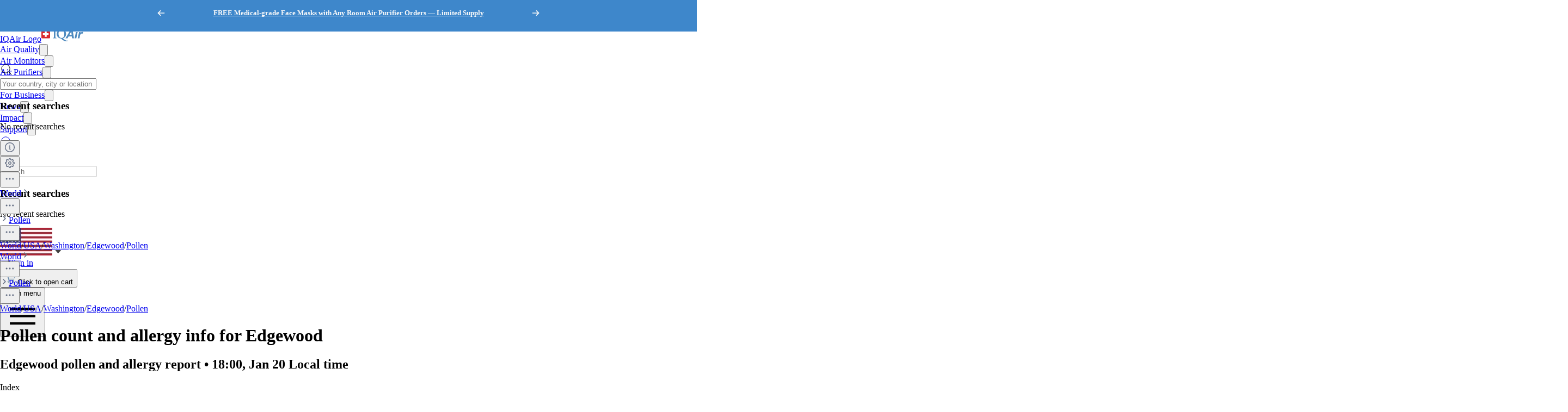

--- FILE ---
content_type: text/html; charset=utf-8
request_url: https://www.iqair.com/us/pollen/usa/washington/edgewood
body_size: 122536
content:
<!DOCTYPE html><html lang="en" dir="ltr" class="js"><head><meta charSet="utf-8"/><meta name="viewport" content="width=device-width,initial-scale=1"/><script type="text/javascript" src="https://e486e75e09ee.edge.sdk.awswaf.com/e486e75e09ee/b1c3daab0149/challenge.js" defer=""></script><script>
            (function () {
              try {
                window.dataLayer = window.dataLayer || [];
                window.gtag = function () { dataLayer.push(arguments); };
                gtag('consent', 'default', {
                  ad_storage: 'denied',
                  analytics_storage: 'denied',
                  functionality_storage: 'denied',
                  personalization_storage: 'denied',
                  security_storage: 'granted',
                  ad_user_data: 'denied',
                  ad_personalization: 'denied'
                });

                window._sp_queue = [];
                window.ConsentFlags = window.ConsentFlags || {};
                window._sp_ = {
                  config: {
                    accountId: 2030,
                    baseEndpoint: 'https://cdn.privacy-mgmt.com',
                    globalcmp: {},
                    ...(typeof window !== 'undefined' && window.ENV?.MODE !== 'production'
                      ? { propertyHref: 'https://www.iqair.com' }
                      : {}),
                    joinHref: true,
                    events: {
                      onConsentReady(message_type, consentUUID, euconsent, info) {
                        if (message_type === 'globalcmp' && info?.applies) {
                          window.ConsentFlags.showPrivacyLink = true;
                          window.dispatchEvent(new Event('consentReady'));
                        }
                      },
                      onMessageChoiceSelect() {
                        window.dataLayer = window.dataLayer || [];
                        setTimeout(() => {
                          window.dataLayer.push({ event: 'consent_preferences_updated' });
                        }, 800);
                      },
                      onPrivacyManagerAction() {
                        window.dataLayer = window.dataLayer || [];
                        setTimeout(() => {
                          window.dataLayer.push({ event: 'consent_preferences_updated' });
                        }, 800);
                      },
                    }
                  }
                };
              } catch (e) {
                console.error('Sourcepoint initialization error:', e);
              }
            })();
          </script><link rel="preload" as="script" href="https://cdn.privacy-mgmt.com/unified/wrapperMessagingWithoutDetection.js" crossorigin="anonymous"/><script src="https://cdn.privacy-mgmt.com/unified/wrapperMessagingWithoutDetection.js" async="" crossorigin="anonymous"></script><link rel="preconnect" href="https://dev.visualwebsiteoptimizer.com"/><script id="vwoCode" nonce="b8c67802e8ef7580a2ff4e38b515a7c6" type="text/javascript">
            window._vwo_code ||
            (function () {
            var w=window,
            d=document;
            if (d.URL.indexOf('__vwo_disable__') > -1 || w._vwo_code) {
            return;
            }
            var account_id=1095919,
            version=2.2,
            settings_tolerance=2000,
            hide_element='body',
            background_color='white',
            hide_element_style = 'opacity:0 !important;filter:alpha(opacity=0) !important;background:' + background_color + ' !important;transition:none !important;',
            /* DO NOT EDIT BELOW THIS LINE */
            f=!1,v=d.querySelector('#vwoCode'),cc={};try{var e=JSON.parse(localStorage.getItem('_vwo_'+account_id+'_config'));cc=e&&'object'==typeof e?e:{}}catch(e){}function r(t){try{return decodeURIComponent(t)}catch(e){return t}}var s=function(){var e={combination:[],combinationChoose:[],split:[],exclude:[],uuid:null,consent:null,optOut:null},t=d.cookie||'';if(!t)return e;for(var n,i,o=/(?:^|;s*)(?:(_vis_opt_exp_(d+)_combi=([^;]*))|(_vis_opt_exp_(d+)_combi_choose=([^;]*))|(_vis_opt_exp_(d+)_split=([^:;]*))|(_vis_opt_exp_(d+)_exclude=[^;]*)|(_vis_opt_out=([^;]*))|(_vwo_global_opt_out=[^;]*)|(_vwo_uuid=([^;]*))|(_vwo_consent=([^;]*)))/g;null!==(n=o.exec(t));)try{n[1]?e.combination.push({id:n[2],value:r(n[3])}):n[4]?e.combinationChoose.push({id:n[5],value:r(n[6])}):n[7]?e.split.push({id:n[8],value:r(n[9])}):n[10]?e.exclude.push({id:n[11]}):n[12]?e.optOut=r(n[13]):n[14]?e.optOut=!0:n[15]?e.uuid=r(n[16]):n[17]&&(i=r(n[18]),e.consent=i&&3<=i.length?i.substring(0,3):null)}catch(e){}return e}();function i(){var e=function(){if(w.VWO&&Array.isArray(w.VWO))for(var e=0;e<w.VWO.length;e++){var t=w.VWO[e];if(Array.isArray(t)&&('setVisitorId'===t[0]||'setSessionId'===t[0]))return!0}return!1}(),t='a='+account_id+'&u='+encodeURIComponent(w._vis_opt_url||d.URL)+'&vn='+version+('undefined'!=typeof platform?'&p='+platform:'')+'&st='+w.performance.now();e||((n=function(){var e,t=[],n={},i=w.VWO&&w.VWO.appliedCampaigns||{};for(e in i){var o=i[e]&&i[e].v;o&&(t.push(e+'-'+o+'-1'),n[e]=!0)}if(s&&s.combination)for(var r=0;r<s.combination.length;r++){var a=s.combination[r];n[a.id]||t.push(a.id+'-'+a.value)}return t.join('|')}())&&(t+='&c='+n),(n=function(){var e=[],t={};if(s&&s.combinationChoose)for(var n=0;n<s.combinationChoose.length;n++){var i=s.combinationChoose[n];e.push(i.id+'-'+i.value),t[i.id]=!0}if(s&&s.split)for(var o=0;o<s.split.length;o++)t[(i=s.split[o]).id]||e.push(i.id+'-'+i.value);return e.join('|')}())&&(t+='&cc='+n),(n=function(){var e={},t=[];if(w.VWO&&Array.isArray(w.VWO))for(var n=0;n<w.VWO.length;n++){var i=w.VWO[n];if(Array.isArray(i)&&'setVariation'===i[0]&&i[1]&&Array.isArray(i[1]))for(var o=0;o<i[1].length;o++){var r,a=i[1][o];a&&'object'==typeof a&&(r=a.e,a=a.v,r&&a&&(e[r]=a))}}for(r in e)t.push(r+'-'+e[r]);return t.join('|')}())&&(t+='&sv='+n)),s&&s.optOut&&(t+='&o='+s.optOut);var n=function(){var e=[],t={};if(s&&s.exclude)for(var n=0;n<s.exclude.length;n++){var i=s.exclude[n];t[i.id]||(e.push(i.id),t[i.id]=!0)}return e.join('|')}();return n&&(t+='&e='+n),s&&s.uuid&&(t+='&id='+s.uuid),s&&s.consent&&(t+='&consent='+s.consent),w.name&&-1<w.name.indexOf('_vis_preview')&&(t+='&pM=true'),w.VWO&&w.VWO.ed&&(t+='&ed='+w.VWO.ed),t}code={nonce:v&&v.nonce,library_tolerance:function(){return'undefined'!=typeof library_tolerance?library_tolerance:void 0},settings_tolerance:function(){return cc.sT||settings_tolerance},hide_element_style:function(){return'{'+(cc.hES||hide_element_style)+'}'},hide_element:function(){return performance.getEntriesByName('first-contentful-paint')[0]?'':'string'==typeof cc.hE?cc.hE:hide_element},getVersion:function(){return version},finish:function(e){var t;f||(f=!0,(t=d.getElementById('_vis_opt_path_hides'))&&t.parentNode.removeChild(t),e&&((new Image).src='https://dev.visualwebsiteoptimizer.com/ee.gif?a='+account_id+e))},finished:function(){return f},addScript:function(e){var t=d.createElement('script');t.type='text/javascript',e.src?t.src=e.src:t.text=e.text,v&&t.setAttribute('nonce',v.nonce),d.getElementsByTagName('head')[0].appendChild(t)},load:function(e,t){t=t||{};var n=new XMLHttpRequest;n.open('GET',e,!0),n.withCredentials=!t.dSC,n.responseType=t.responseType||'text',n.onload=function(){if(t.onloadCb)return t.onloadCb(n,e);200===n.status?_vwo_code.addScript({text:n.responseText}):_vwo_code.finish('&e=loading_failure:'+e)},n.onerror=function(){if(t.onerrorCb)return t.onerrorCb(e);_vwo_code.finish('&e=loading_failure:'+e)},n.send()},init:function(){var e,t=this.settings_tolerance();w._vwo_settings_timer=setTimeout(function(){_vwo_code.finish()},t),'body'!==this.hide_element()?(n=d.createElement('style'),e=(t=this.hide_element())?t+this.hide_element_style():'',t=d.getElementsByTagName('head')[0],n.setAttribute('id','_vis_opt_path_hides'),v&&n.setAttribute('nonce',v.nonce),n.setAttribute('type','text/css'),n.styleSheet?n.styleSheet.cssText=e:n.appendChild(d.createTextNode(e)),t.appendChild(n)):(n=d.getElementsByTagName('head')[0],(e=d.createElement('div')).style.cssText='z-index: 2147483647 !important;position: fixed !important;left: 0 !important;top: 0 !important;width: 100% !important;height: 100% !important;background:'+background_color+' !important;',e.setAttribute('id','_vis_opt_path_hides'),e.classList.add('_vis_hide_layer'),n.parentNode.insertBefore(e,n.nextSibling));var n='https://dev.visualwebsiteoptimizer.com/j.php?'+i();-1!==w.location.search.indexOf('_vwo_xhr')?this.addScript({src:n}):this.load(n+'&x=true',{l:1})}};w._vwo_code=code;code.init();})();
          </script><link rel="stylesheet" href="/dl/assets/leaflet-gesture-handling-BvEb2b_N.css"/><link rel="stylesheet" href="/dl/assets/leaflet-Dk1mXWnz.css"/><link rel="stylesheet" href="/dl/assets/tailwind-CXHeWwZ0.css"/><link rel="stylesheet" href="/dl/assets/app-DTNcA6F-.css"/><link rel="stylesheet" href="/dl/assets/shopify-theme-D_O4jwAq.css"/><link rel="stylesheet" href="/dl/assets/css-variables-D6Vys_jz.css"/><link rel="stylesheet" href="/dl/assets/blog-nRcN0lnm.css"/><link rel="preconnect" href="https://www.googletagmanager.com" crossorigin="anonymous"/><link rel="preconnect" href="https://cdn.shopify.com"/><link rel="preconnect" href="https://shop.app"/><link rel="icon" type="image/svg+xml" href="/dl/assets/logos/apple-touch-icon.png"/><link rel="dns-prefetch" href="https://apps.bazaarvoice.com"/><link rel="preconnect" href="https://fonts.googleapis.com"/><link rel="stylesheet" href="https://fonts.googleapis.com/css2?family=Inter:ital,wght@0,400;0,500;0,700;1,400;1,700&amp;display=swap"/><link rel="stylesheet" href="/dl/assets/air-quality-places-CmtxshXC.css"/><link rel="preconnect" href="https://cdn.airvisual.net"/><script src="/dl/assets/vendor.min.js" defer=""></script><script type="module" src="https://unpkg.com/@google/model-viewer/dist/model-viewer.min.js"></script><title>Edgewood pollen count and allergy info | IQAir</title><meta property="og:title" content="Edgewood pollen count and allergy info | IQAir"/><meta property="twitter:title" content="Edgewood pollen count and allergy info | IQAir"/><meta name="description" content="Edgewood pollen count and allergy risks are now 1. Get real-time and forecast pollen count and allergy risks data. Read today’s pollen levels in Edgewoo..."/><meta property="og:description" content="Edgewood pollen count and allergy risks are now 1. Get real-time and forecast pollen count and allergy risks data. Read today’s pollen levels in Edgewoo..."/><meta property="twitter:description" content="Edgewood pollen count and allergy risks are now 1. Get real-time and forecast pollen count and allergy risks data. Read today’s pollen levels in Edgewoo..."/><meta property="twitter:site" content="@airvisual"/><meta property="twitter:creator" content="@airvisual"/><link rel="canonical" href="https://www.iqair.com/us/pollen/usa/washington/edgewood"/><meta property="og:url" content="https://www.iqair.com/us/pollen/usa/washington/edgewood"/><script type="application/ld+json">{"@context":"https://schema.org","@type":"Organization","name":"IQAir","logo":"https://www.iqair.com/dl/web/logos/ic-logo-iq-air-blue.svg","sameAs":["https://www.facebook.com/iqair","https://twitter.com/IQAir","https://www.linkedin.com/company/the-iqair-group","https://www.instagram.com/iqair/","https://www.youtube.com/IQAir","https://www.pinterest.com/IQAir/","https://play.google.com/store/apps/details?id=com.airvisual\u0026hl=en_US\u0026gl=US","https://apps.apple.com/us/app/iqair-airvisual-air-quality/id1048912974"],"contactPoint":[{"@type":"ContactPoint","telephone":"+1-866-488-1918","contactType":"customer service","areaServed":"US"},{"@type":"ContactPoint","telephone":"+86-400-108-5117","contactType":"customer service","areaServed":"CN"}],"url":"https://www.iqair.com/us/pollen/usa/washington/edgewood","potentialAction":{"@type":"SearchAction","target":"https://www.iqair.com/us/search-results?q={search_term}","query":"required name='search_term'"}}</script></head><body data-button-hover="standard" data-hover-style="plain" data-rounded-button="round" data-rounded-input="round-slight" data-rounded-block="round" data-rounded-card="round" data-title-animation="true" data-page-rendering="true" data-lazy-image="true"><style>
          .shopify-theme {
             --font-button-text-transform: uppercase;
          }
        </style><script nonce="b8c67802e8ef7580a2ff4e38b515a7c6">window.ENV = {"MODE":"production","SENTRY_DSN":"https://8e3aea2ba071c511ad8e9f1d0b91dd04@o446702.ingest.us.sentry.io/4508132736892928","SENTRY_ENVIRONMENT":"production","SENTRY_SAMPLE_RATE":"0.05","SENTRY_RELEASE":"aa84ccd13dccca0f439631e45dbcc75c5293652c","SENTRY_PRODUCT_SAMPLING_RATE":"0.1","GOOGLE_TAG_MANAGER_ID":"GTM-PPQMD6","FACEBOOK_LOGIN_APP_ID":"398656046993675","GOOGLE_LOGIN_CLIENT_ID":"351521898-5bj7u78k0elfc3pod2gkejvfnju8hncf.apps.googleusercontent.com","APPLE_LOGIN_CLIENT_ID":"4235W294QP.com.airvisual.airvisual","PUBLIC_STORE_DOMAIN":"shop.iqair.com","IQAIR_DASHBOARD_DOMAIN":"dashboard.iqair.com","WAF_SDK":"https://e486e75e09ee.edge.sdk.awswaf.com/e486e75e09ee/b1c3daab0149/challenge.js","CUSTOM_EMBEDDABLE_MAP_CONSTANTS_HOST":"https://www.airvisual.com","AIRVISUAL_CDN_DOMAIN":"https://cdn.airvisual.net","AIRVISUAL_OSM_DOMAIN":"https://osm.airvisual.net","AIRVISUAL_WIND_URL":"https://website-api.airvisual.com/prod/current-wind-surface-level-gfs-1.0.json","AIRVISUAL_EARTH_URL":"https://www.iqair.com/app/earth"}</script><div id="section-cart-drawer" class="shopify-theme shopify-section shopify-section-group-overlay-group "><cart-drawer id="CartDrawer" class="cart-drawer drawer drawer--end pointer-events-none fixed bottom-0 left-0 z-55 h-full w-full" role="dialog" aria-modal="true" aria-label="Cart" data-section-id="cart-drawer" hidden="true"><overlay-element aria-controls="CartDrawer" class="overlay fixed-modal pointer-events-none invisible fixed bottom-0 left-0 h-screen w-full opacity-0" id="overlay-element-close" aria-expanded="false"></overlay-element><div class="drawer__inner absolute top-0 z-1000 flex h-full w-full flex-col overflow-hidden"><gesture-element class="drawer__header invisible relative flex justify-between opacity-0"><!--$--><ul class="drawer__tabs flex gap-10" is="tab-list" data-testid="cart-header-tabs"><li data-testid="cart-header-cart-tab"><button class="drawer__tab relative" type="button" aria-controls="MiniCart-cart-drawer" aria-expanded="true" data-testid="cart-header-cart-button"><span class="drawer__title heading text-2xl leading-none tracking-tight lg:text-3xl" data-testid="cart-header-cart-title">Cart</span><cart-count class="count absolute text-xs leading-none font-medium lg:text-sm " aria-label="general.cart.cart_count" data-testid="cart-header-cart-count"></cart-count></button></li></ul><!--/$--><button class="button button--secondary button--close drawer__close hidden items-center justify-center sm:flex" type="button" is="hover-button" aria-controls="CartDrawer" aria-expanded="false" aria-label="Close"><span class="btn-fill" data-fill="true"></span><span class="btn-text"><svg class="icon icon-close icon-sm" viewBox="0 0 20 20" stroke="currentColor" fill="none" xmlns="http://www.w3.org/2000/svg"><path stroke-linecap="round" stroke-linejoin="round" d="M5 15L15 5M5 5L15 15"></path></svg></span></button></gesture-element><!--$--><!--/$--></div></cart-drawer></div><div class="announcement-section shopify-theme sticky z-30"><div id="section-announcement-bar" class="shopify-theme shopify-section shopify-section-group-header-group topbar-section"><style>
          .shopify-theme {
            --topbar-height: var(--sp-12);
          }

          @media screen and (min-width: 1536px) {
            .shopify-theme {
              --topbar-height: var(--sp-14);
            }
          }
          #section-announcement-bar {
            --gradient-background: #3e87cb;
            --color-background: 62 135 203;
            --color-foreground: 250 250 250;
            --color-highlight: 255 221 191;
          }

          /* Custom CSS */
    #section-announcement-bar p {text-align: center !important;}


        </style><div class="topbar topbar--center page-width page-width--full section relative grid h-full w-full items-center py-0" style="height:48px"><div class="announcement-bar relative flex h-full justify-center lg:justify-center"><announcement-bar id="Slider-announcement-bar" class="announcement__slides flickity flex h-full w-full justify-center" autoplay="true" autoplay-speed="7"><div class="announcement__slide flex h-full"><div class="announcement__content flex items-center gap-2"><p class="announcement-text leading-tight md:hidden"><a href="/us/products/air-purifiers" title="https://www.iqair.com/us/products/air-purifiers"><span style="text-decoration:underline"><strong>FREE Medical-grade Face Masks with Any Room Air Purifier Orders — Limited Supply</strong></span></a></p><p class="announcement-text hidden leading-tight md:block"><a href="/us/products/air-purifiers" title="https://www.iqair.com/us/products/air-purifiers"><span style="text-decoration:underline"><strong>FREE Medical-grade Face Masks with Any Room Air Purifier Orders — Limited Supply</strong></span></a></p></div></div><div class="announcement__slide flex h-full" aria-hidden="true"><div class="announcement__content flex items-center gap-2"><p class="announcement-text leading-tight md:hidden"><a href="/us/help-me-choose" title="https://www.iqair.com/us/help-me-choose"><span style="text-decoration:underline"><strong>Take Our Air Purifier Quiz</strong></span></a></p><p class="announcement-text hidden leading-tight md:block"><a href="/us/help-me-choose" title="https://www.iqair.com/us/help-me-choose"><span style="text-decoration:underline"><strong>Take Our Air Purifier Quiz</strong></span></a></p></div></div><div class="announcement__slide flex h-full" aria-hidden="true"><div class="announcement__content flex items-center gap-2"><p class="announcement-text leading-tight md:hidden"><a href="/us/experience-center" title="https://www.iqair.com/us/experience-center"><span style="text-decoration:underline"><strong>Learn more about IQAir’s journey of innovation and global impact</strong></span></a></p><p class="announcement-text hidden leading-tight md:block"><a href="/us/experience-center" title="https://www.iqair.com/us/experience-center"><span style="text-decoration:underline"><strong>Learn more about IQAir’s journey of innovation and global impact</strong></span></a></p></div></div></announcement-bar><button class="fader left relative flex h-full items-center justify-start" type="button" is="previous-button" aria-controls="Slider-announcement-bar" aria-label="Previous"><svg class="icon icon-arrow-left icon-xs transform" viewBox="0 0 15 14" fill="none" stroke="currentColor" xmlns="http://www.w3.org/2000/svg"><path stroke-linecap="round" stroke-linejoin="round" d="M6.33333 2.91675L2.25 7.00004M2.25 7.00004L6.33333 11.0834M2.25 7.00004H12.75"></path></svg></button><button class="fader right relative flex h-full items-center justify-start" type="button" is="next-button" aria-controls="Slider-announcement-bar" aria-label="Next"><svg class="icon icon-arrow-right icon-xs transform" viewBox="0 0 15 14" fill="none" stroke="currentColor" xmlns="http://www.w3.org/2000/svg"><path stroke-linecap="round" stroke-linejoin="round" d="M2.25 7.00004H12.75M12.75 7.00004L8.66667 2.91675M12.75 7.00004L8.66667 11.0834"></path></svg></button><button type="button" class="slideshow-control sr-only flex items-center justify-center rounded-full" is="control-button" aria-live="polite" aria-controls="Slider-announcement-bar"><span class="slideshow-control__pause"><svg class="icon icon-pause icon-md" viewBox="0 0 36 36" stroke="currentColor" fill="none" xmlns="http://www.w3.org/2000/svg"><path stroke-linecap="round" stroke-width="6" d="M9 4V32"></path><path stroke-linecap="round" stroke-width="6" d="M27 4V32"></path></svg><span class="sr-only">Pause slideshow</span></span><span class="slideshow-play"><svg class="icon icon-play icon-md" viewBox="0 0 36 36" stroke="none" fill="currentColor" xmlns="http://www.w3.org/2000/svg"><path d="M34 17.5006C34 18.3302 33.5707 19.0963 32.8683 19.5206L9.535 33.6629C9.164 33.8869 8.74867 34 8.33333 34C7.93667 34 7.54 33.8986 7.183 33.6936C6.45267 33.274 6 32.4915 6 31.6429V3.35817C6 2.50962 6.45267 1.72708 7.183 1.30752C7.91333 0.885606 8.814 0.899749 9.535 1.33816L32.8683 15.4805C33.5707 15.9048 34 16.6709 34 17.5006"></path></svg><span class="sr-only">Play slideshow</span></span></button></div></div></div></div><div class="flex min-h-screen flex-col"><header data-testid="page-header" class="app-header sticky top-0 z-30 w-full"><div class="flex w-full justify-center bg-white" style="height:var(--header-height-app)"><nav aria-label="Top Navigation" class="xxl:max-w-full mx-[18px] flex h-full w-full max-w-xl items-center justify-center md:mx-8"><a class="flex h-[42px] min-w-[112px] items-center" href="/us/" data-discover="true"><span class="sr-only">IQAir Logo</span><img alt="IQAir Logo icon" src="/dl/assets/logos/ic-logo-iq-air-blue.svg" class="h-full w-full flex-none" loading="lazy" width="77" height="29"/></a><div class="h-full w-full"><div class="flex h-full w-full max-w-xl flex-1 items-center justify-end gap-5 lg:justify-between lg:gap-0 xxl:absolute xxl:ml-0 xxl:left-1/2 xxl:-translate-x-1/2 xxl:h-[var(--header-height-app)]"><div aria-label="Main Navigation" class="w-full" role="navigation" data-testis="nav-menu"><div class="flex w-full flex-col lg:h-full lg:w-full lg:flex-row lg:items-center lg:justify-start lg:gap-2 xl:gap-2 hidden lg:flex lg:pr-[10px]" role="list"><div role="listitem" class="flex w-full items-center justify-between gap-8 py-[14px] pr-2 pl-4 lg:w-[max-content] lg:min-w-[max-content] lg:justify-center lg:gap-0 lg:px-0 lg:py-0"><a class="font-body-l-medium lg:font-body-m-medium lg:hover:text-blue-active lg:hover:bg-blue-active-bgr text-text-primary flex h-full w-full rounded-sm px-1 lg:min-w-[max-content] lg:justify-center lg:py-2 lg:text-black xl:px-[10px] xl:py-3" aria-label="Air Quality" href="/us/world-air-quality" data-discover="true">Air Quality</a><button class="hit box flex h-full w-[56px] cursor-pointer items-center justify-end lg:hidden" type="button" aria-label="Toggle submenu for Air Quality"><svg xmlns="http://www.w3.org/2000/svg" viewBox="0 0 20 20" data-testid="icon-caret" fill="transparent" stroke="currentColor" class="h-5 w-5 h-6 w-6 text-gray-500 transition -rotate-90"><title>Caret</title><path d="M14 8L10 12L6 8" stroke-width="1"></path></svg></button></div><div role="listitem" class="flex w-full items-center justify-between gap-8 py-[14px] pr-2 pl-4 lg:w-[max-content] lg:min-w-[max-content] lg:justify-center lg:gap-0 lg:px-0 lg:py-0"><a class="font-body-l-medium lg:font-body-m-medium lg:hover:text-blue-active lg:hover:bg-blue-active-bgr text-text-primary flex h-full w-full rounded-sm px-1 lg:min-w-[max-content] lg:justify-center lg:py-2 lg:text-black xl:px-[10px] xl:py-3" aria-label="Air Monitors" href="/us/products/air-quality-monitors" data-discover="true">Air Monitors</a><button class="hit box flex h-full w-[56px] cursor-pointer items-center justify-end lg:hidden" type="button" aria-label="Toggle submenu for Air Monitors"><svg xmlns="http://www.w3.org/2000/svg" viewBox="0 0 20 20" data-testid="icon-caret" fill="transparent" stroke="currentColor" class="h-5 w-5 h-6 w-6 text-gray-500 transition -rotate-90"><title>Caret</title><path d="M14 8L10 12L6 8" stroke-width="1"></path></svg></button></div><div role="listitem" class="flex w-full items-center justify-between gap-8 py-[14px] pr-2 pl-4 lg:w-[max-content] lg:min-w-[max-content] lg:justify-center lg:gap-0 lg:px-0 lg:py-0"><a class="font-body-l-medium lg:font-body-m-medium lg:hover:text-blue-active lg:hover:bg-blue-active-bgr text-text-primary flex h-full w-full rounded-sm px-1 lg:min-w-[max-content] lg:justify-center lg:py-2 lg:text-black xl:px-[10px] xl:py-3" aria-label="Air Purifiers" href="/us/products/air-purifiers" data-discover="true">Air Purifiers</a><button class="hit box flex h-full w-[56px] cursor-pointer items-center justify-end lg:hidden" type="button" aria-label="Toggle submenu for Air Purifiers"><svg xmlns="http://www.w3.org/2000/svg" viewBox="0 0 20 20" data-testid="icon-caret" fill="transparent" stroke="currentColor" class="h-5 w-5 h-6 w-6 text-gray-500 transition -rotate-90"><title>Caret</title><path d="M14 8L10 12L6 8" stroke-width="1"></path></svg></button></div><div role="listitem" class="flex w-full items-center justify-between gap-8 py-[14px] pr-2 pl-4 lg:w-[max-content] lg:min-w-[max-content] lg:justify-center lg:gap-0 lg:px-0 lg:py-0"><a class="font-body-l-medium lg:font-body-m-medium lg:hover:text-blue-active lg:hover:bg-blue-active-bgr text-text-primary flex h-full w-full rounded-sm px-1 lg:min-w-[max-content] lg:justify-center lg:py-2 lg:text-black xl:px-[10px] xl:py-3" aria-label="Filters" href="/us/products/replacement-filters" data-discover="true">Filters</a><button class="hit box flex h-full w-[56px] cursor-pointer items-center justify-end lg:hidden" type="button" aria-label="Toggle submenu for Filters"><svg xmlns="http://www.w3.org/2000/svg" viewBox="0 0 20 20" data-testid="icon-caret" fill="transparent" stroke="currentColor" class="h-5 w-5 h-6 w-6 text-gray-500 transition -rotate-90"><title>Caret</title><path d="M14 8L10 12L6 8" stroke-width="1"></path></svg></button></div><div role="listitem" class="flex w-full items-center justify-between gap-8 py-[14px] pr-2 pl-4 lg:w-[max-content] lg:min-w-[max-content] lg:justify-center lg:gap-0 lg:px-0 lg:py-0"><a class="font-body-l-medium lg:font-body-m-medium lg:hover:text-blue-active lg:hover:bg-blue-active-bgr text-text-primary flex h-full w-full rounded-sm px-1 lg:min-w-[max-content] lg:justify-center lg:py-2 lg:text-black xl:px-[10px] xl:py-3" aria-label="For Business" href="/us/commercial-air-purifiers" data-discover="true">For Business</a><button class="hit box flex h-full w-[56px] cursor-pointer items-center justify-end lg:hidden" type="button" aria-label="Toggle submenu for For Business"><svg xmlns="http://www.w3.org/2000/svg" viewBox="0 0 20 20" data-testid="icon-caret" fill="transparent" stroke="currentColor" class="h-5 w-5 h-6 w-6 text-gray-500 transition -rotate-90"><title>Caret</title><path d="M14 8L10 12L6 8" stroke-width="1"></path></svg></button></div><div role="listitem" class="flex w-full items-center justify-between gap-8 py-[14px] pr-2 pl-4 lg:w-[max-content] lg:min-w-[max-content] lg:justify-center lg:gap-0 lg:px-0 lg:py-0"><a class="font-body-l-medium lg:font-body-m-medium lg:hover:text-blue-active lg:hover:bg-blue-active-bgr text-text-primary flex h-full w-full rounded-sm px-1 lg:min-w-[max-content] lg:justify-center lg:py-2 lg:text-black xl:px-[10px] xl:py-3" aria-label="News" href="/us/newsroom" data-discover="true">News</a><button class="hit box flex h-full w-[56px] cursor-pointer items-center justify-end lg:hidden" type="button" aria-label="Toggle submenu for News"><svg xmlns="http://www.w3.org/2000/svg" viewBox="0 0 20 20" data-testid="icon-caret" fill="transparent" stroke="currentColor" class="h-5 w-5 h-6 w-6 text-gray-500 transition -rotate-90"><title>Caret</title><path d="M14 8L10 12L6 8" stroke-width="1"></path></svg></button></div><div role="listitem" class="flex w-full items-center justify-between gap-8 py-[14px] pr-2 pl-4 lg:w-[max-content] lg:min-w-[max-content] lg:justify-center lg:gap-0 lg:px-0 lg:py-0"><a class="font-body-l-medium lg:font-body-m-medium lg:hover:text-blue-active lg:hover:bg-blue-active-bgr text-text-primary flex h-full w-full rounded-sm px-1 lg:min-w-[max-content] lg:justify-center lg:py-2 lg:text-black xl:px-[10px] xl:py-3" aria-label="Impact" href="/us/about-iqair/our-causes" data-discover="true">Impact</a><button class="hit box flex h-full w-[56px] cursor-pointer items-center justify-end lg:hidden" type="button" aria-label="Toggle submenu for Impact"><svg xmlns="http://www.w3.org/2000/svg" viewBox="0 0 20 20" data-testid="icon-caret" fill="transparent" stroke="currentColor" class="h-5 w-5 h-6 w-6 text-gray-500 transition -rotate-90"><title>Caret</title><path d="M14 8L10 12L6 8" stroke-width="1"></path></svg></button></div><div role="listitem" class="flex w-full items-center justify-between gap-8 py-[14px] pr-2 pl-4 lg:w-[max-content] lg:min-w-[max-content] lg:justify-center lg:gap-0 lg:px-0 lg:py-0"><a class="font-body-l-medium lg:font-body-m-medium lg:hover:text-blue-active lg:hover:bg-blue-active-bgr text-text-primary flex h-full w-full rounded-sm px-1 lg:min-w-[max-content] lg:justify-center lg:py-2 lg:text-black xl:px-[10px] xl:py-3" aria-label="Support" href="/us/support" data-discover="true">Support</a><button class="hit box flex h-full w-[56px] cursor-pointer items-center justify-end lg:hidden" type="button" aria-label="Toggle submenu for Support"><svg xmlns="http://www.w3.org/2000/svg" viewBox="0 0 20 20" data-testid="icon-caret" fill="transparent" stroke="currentColor" class="h-5 w-5 h-6 w-6 text-gray-500 transition -rotate-90"><title>Caret</title><path d="M14 8L10 12L6 8" stroke-width="1"></path></svg></button></div></div></div><div class="mdlg:w-full xxl:mr-10 mdlg:max-w-[250px] xl:mr-[30px] xl:ml-[38px] xl:w-full xl:max-w-[250px]"><div class="relative flex w-full items-center justify-end"><a class="mdlg:hidden lg:bg-gray-very-light flex h-12 w-7 translate-x-1 cursor-pointer items-center justify-center bg-none md:w-12 md:translate-x-2 lg:flex lg:w-12 lg:-translate-x-1 xl:hidden" data-testid="search-button" aria-label="Mobile search button icon" href="/us/mobile-search?includeWebsiteSearch=true" data-discover="true"><svg xmlns="http://www.w3.org/2000/svg" viewBox="0 0 24 24" class="text-blue-active mdlg:hidden lg:text-text-primary h-6 w-6 lg:flex" width="24" height="24"><g fill="none" fill-rule="evenodd"><path d="M0 24h24V0H0z"></path><path stroke="currentColor" stroke-linecap="round" stroke-linejoin="round" d="M5.045 15.871a7.655 7.655 0 0 1 0-10.827 7.655 7.655 0 0 1 10.827 0 7.655 7.655 0 0 1 0 10.827 7.655 7.655 0 0 1-10.827 0zm16.257 5.431l-5.063-5.064"></path></g></svg></a><div class="mdlg:bg-gray-light-borders mdlg:relative mdlg:flex mdlg:rounded-lg hidden h-12 cursor-pointer overflow-hidden lg:hidden xl:flex" data-testid="search-input-wrapper"><svg xmlns="http://www.w3.org/2000/svg" viewBox="0 0 24 24" class="text-text-primary absolute top-1/2 left-3 h-5 w-5 -translate-y-1/2" width="24" height="24" data-testid="search-icon"><g fill="none" fill-rule="evenodd"><path d="M0 24L24 24 24 0 0 0z"></path><path stroke="currentColor" stroke-linecap="round" stroke-linejoin="round" d="M5.045 15.871c-2.99-2.989-2.99-7.837 0-10.827 2.989-2.99 7.837-2.99 10.827 0s2.99 7.838 0 10.827c-2.99 2.99-7.838 2.99-10.827 0zM21.302 21.302L16.239 16.238"></path></g></svg><form method="get" action="/" class="w-full" data-discover="true"><input class="text-input-text caret-input-text h-full w-full cursor-pointer border border-none px-[38px] outline-none placeholder:text-gray-400" placeholder="Search" name="q" type="search" autoComplete="off" data-testid="search-input" list=":R4q7cp5H1:"/></form></div><div class="border-gray-light-borders absolute top-full right-0 z-50 h-auto max-h-[400px] overflow-hidden rounded-lg border bg-white shadow-md mt-2 w-[470px] hidden" data-testid="search-results-dialog"><div class="flex w-full flex-col"><div class="flex-1"><section class="xxl:max-w-xl mx-auto w-full max-w-lg !px-0" data-testid="content-container"><div class="h-full"><div><h3 class="text-blue-dark lgsm:px-6 mt-[18px] mb-2 px-4 text-xs font-bold tracking-tight">Recent searches</h3><p class="text-text-primary lgsm:px-6 px-4 py-3 text-sm">No recent searches</p></div></div></section></div></div></div></div></div></div><span hidden="" style="position:fixed;top:1px;left:1px;width:1px;height:0;padding:0;margin:-1px;overflow:hidden;clip:rect(0, 0, 0, 0);white-space:nowrap;border-width:0;display:none"></span></div><div class="z-20 flex h-full translate-x-3 items-center"><div class="mr-3 flex h-full items-center md:mr-1 xl:mr-4"><div class="flex cursor-pointer py-3 lg:max-w-14 lg:items-center lg:justify-center lg:gap-1 xxl:mr-1 hidden h-full w-auto items-center lg:mr-1 lg:flex xl:mr-3" data-testid="country-selector-toggle" aria-label="Choose your region or country" title="Choose your region or country"><a class="flex h-auto cursor-pointer items-center text-gray-700 h-6 w-10" data-testid="country-flag" lang="en" aria-label="Select USA" href="/us/choose-country-region" data-discover="true"><img alt="USA flag" class="block w-10" src="https://cdn.airvisual.net/flags/usa.jpg" loading="lazy" width="96" height="51"/></a><svg xmlns="http://www.w3.org/2000/svg" viewBox="0 0 20 20" width="18" height="18" fill="currentColor" class="h-5 w-5 text-text-primary h-[18px] w-[18px] rotate-0"><g fill="none" fill-rule="evenodd"><path d="M0 0h24v24H0z"></path><path d="M11.24 15.114L6 9h12l-5.24 6.114a1 1 0 0 1-1.52 0z" fill="#414141"></path></g></svg></div><div class="mr-1 flex h-full w-auto items-center"><button class="flex h-10 w-7 cursor-pointer items-center justify-center md:w-10 lg:hidden" data-testid="login-button"><svg xmlns="http://www.w3.org/2000/svg" viewBox="0 0 160 160" class="h-6 w-6"><title>Account</title><g fill="none" fill-rule="evenodd"><path fill="#DCE5EE" d="M160 80c0 44.176-35.824 80-80 80S0 124.176 0 80 35.824 0 80 0s80 35.824 80 80"></path><path fill="#879CB2" d="M80 24.152c18.56 0 33.616 15.04 33.616 33.608v10.552c0 18.864-12.512 28.032-15.36 36.56-2.6 7.816 5.632 12.704 15.864 16.408 10.216 3.704 14.864 5.096 22.496 7.936 1.633.609 3.171 1.377 4.596 2.286C126.538 148.927 104.56 160 80 160c-24.56 0-46.538-11.073-61.214-28.497 1.427-.91 2.965-1.678 4.598-2.287 7.632-2.84 12.28-4.232 22.496-7.936 10.232-3.704 18.464-8.592 15.864-16.408-2.848-8.528-15.36-17.696-15.36-36.56V57.76c0-18.568 15.056-33.608 33.616-33.608z"></path></g></svg><span hidden="" style="position:fixed;top:1px;left:1px;width:1px;height:0;padding:0;margin:-1px;overflow:hidden;clip:rect(0, 0, 0, 0);white-space:nowrap;border-width:0;display:none"></span></button><a class="hidden h-10 min-w-10 cursor-pointer items-center justify-center lg:flex" data-testid="login-link" href="/us/account/login" data-discover="true"><span class="text-text-primary hidden h-full cursor-pointer items-center px-2 text-[16px] font-medium text-nowrap lg:flex">Sign in</span></a></div><button class="flex h-10 w-7 cursor-pointer items-center md:w-10" aria-controls="CartDrawer"><!--$--><div class="group relative flex h-full w-full cursor-pointer items-center justify-center text-[12px]" aria-label="Open cart" data-testid="cart-badge"><img src="/dl/assets/svg/ic-shop.svg" alt="Cart" class="h-[25px]" loading="lazy" width="24" height="25"/><span class="sr-only">Click to open cart</span></div><!--/$--></button></div><div class="group flex h-full w-auto items-center lg:hidden" data-testid="menu-toggle"><button data-testid="menu-toggle-btn" type="button" class="text-indicator-active relative flex h-10 w-10 cursor-pointer items-center justify-center overflow-hidden rounded-full lg:hidden"><span class="bg-border absolute inset-0 scale-0 rounded-full opacity-0 transition-all duration-100 ease-out group-active:scale-100 group-active:opacity-100"></span><span class="sr-only">Open menu</span><svg xmlns="http://www.w3.org/2000/svg" viewBox="0 0 20 20" aria-hidden="true" fill="currentColor" stroke="currentColor" class="h-5 w-5 relative z-10 h-6 w-6"><title>Menu</title><line x1="3" y1="6.375" x2="17" y2="6.375" stroke-width="1.25"></line><line x1="3" y1="10.375" x2="17" y2="10.375" stroke-width="1.25"></line><line x1="3" y1="14.375" x2="17" y2="14.375" stroke-width="1.25"></line></svg></button></div></div></nav></div></header><main id="main-content" role="main" class="flex-1 has-[.mobile-search]:sticky has-[.mobile-search]:top-[var(--header-height-app)] has-[.mobile-search]:z-40" aria-labelledby="page-title"><div class="bg-linear-gradient relative"><div class="sticky top-(--content-position-top) left-0 z-1000 h-px w-full bg-black opacity-[0.06]"></div><div class="lgsm:block absolute top-0 left-0 z-0 hidden h-[900px] w-full" style="background-image:radial-gradient(40% 44% at 66% 23%, rgba(168, 224, 95, 0.455) 4.5%, rgba(253, 225, 128, 0) 100%)"></div><div class="lgsm:px-6 lgsm:pt-8 lgsm:pb-12 lgsm:max-w-5xl lgsm:gap-12 relative mx-auto flex w-full flex-col min-[1536px]:max-w-7xl min-[1536px]:px-8"><div class="lgsm:hidden"></div><div class="lgsm:flex hidden w-full items-center gap-3"><div class="relative z-9 flex w-full items-center"><div class="relative cursor-pointer overflow-hidden rounded-lg flex h-11 w-full border border-gray-300 input-shadow bg-white px-10" data-testid="search-input-wrapper"><svg xmlns="http://www.w3.org/2000/svg" viewBox="0 0 24 24" class="text-text-primary absolute top-1/2 left-3 h-5 w-5 -translate-y-1/2" width="24" height="24" data-testid="search-icon"><g fill="none" fill-rule="evenodd"><path d="M0 24L24 24 24 0 0 0z"></path><path stroke="currentColor" stroke-linecap="round" stroke-linejoin="round" d="M5.045 15.871c-2.99-2.989-2.99-7.837 0-10.827 2.989-2.99 7.837-2.99 10.827 0s2.99 7.838 0 10.827c-2.99 2.99-7.838 2.99-10.827 0zM21.302 21.302L16.239 16.238"></path></g></svg><form method="get" action="/us/pollen/usa/washington/edgewood" class="w-full" data-discover="true"><input class="h-full w-full cursor-pointer text-sm text-gray-700 border border-none outline-none placeholder:text-gray-400" placeholder="Your country, city or location..." name="q" type="search" autoComplete="off" data-testid="search-input" list="search-queries-datalist"/><input type="hidden" name="filter" value="aqi"/></form></div><div class="border-gray-light-borders absolute top-full right-0 z-50 h-auto max-h-[400px] overflow-hidden rounded-lg border bg-white shadow-md mt-2 w-[470px] hidden w-full" data-testid="search-results-dialog"><div class="flex w-full flex-col"><div class="flex-1"><section class="xxl:max-w-xl mx-auto w-full max-w-lg !px-0 xxl:max-w-none max-w-none" data-testid="content-container"><div class="h-full"><div><h3 class="text-blue-dark lgsm:px-6 mt-[18px] mb-2 px-4 text-xs font-bold tracking-tight">Recent searches</h3><p class="text-text-primary lgsm:px-6 px-4 py-3 text-sm">No recent searches</p></div></div></section></div></div></div></div><button class="hover:bg-mobile-search-bg flex h-11 w-11 min-w-11 cursor-pointer items-center justify-center rounded-lg border border-gray-300 bg-white shadow-xs"><img src="/dl/assets/svg/ic-information-circle-outline-gray-500.svg" alt="Open resources dialog" class="h-5 w-5"/></button><span hidden="" style="position:fixed;top:1px;left:1px;width:1px;height:0;padding:0;margin:-1px;overflow:hidden;clip:rect(0, 0, 0, 0);white-space:nowrap;border-width:0;display:none"></span><div class="relative" data-headlessui-state=""><button class="hover:bg-mobile-search-bg flex h-11 w-11 min-w-11 cursor-pointer items-center justify-center rounded-lg border border-gray-300 bg-white shadow-xs" type="button" aria-expanded="false" data-headlessui-state=""><img src="/dl/assets/svg/ic-setting-gray-500.svg" alt="Open settings dialog" class="h-5 w-5"/></button></div><span hidden="" style="position:fixed;top:1px;left:1px;width:1px;height:0;padding:0;margin:-1px;overflow:hidden;clip:rect(0, 0, 0, 0);white-space:nowrap;border-width:0;display:none"></span><div class="relative" data-headlessui-state=""><button class="hover:bg-mobile-search-bg flex h-11 w-11 min-w-11 cursor-pointer items-center justify-center rounded-lg border border-gray-300 bg-white shadow-xs" type="button" aria-expanded="false" data-headlessui-state=""><img src="/dl/assets/svg/ic-dots-horizontal-outline-24.svg" alt="Open settings dialog" class="h-5 w-5"/></button></div><span hidden="" style="position:fixed;top:1px;left:1px;width:1px;height:0;padding:0;margin:-1px;overflow:hidden;clip:rect(0, 0, 0, 0);white-space:nowrap;border-width:0;display:none"></span><span hidden="" style="position:fixed;top:1px;left:1px;width:1px;height:0;padding:0;margin:-1px;overflow:hidden;clip:rect(0, 0, 0, 0);white-space:nowrap;border-width:0;display:none"></span></div><div class="lgsm:hidden flex h-[52px] w-full items-center bg-white px-2.5 py-2"><div class="lgsm:hidden flex h-[52px] w-full items-center justify-start overflow-hidden text-sm text-gray-500"><div class="grid w-full grid-cols-[1fr_minmax(0,_auto)] items-center gap-1"><div class="flex w-full items-center truncate text-xs"><a class="bg-transparent leading-5 font-medium text-gray-500" href="/us/world-air-quality" data-discover="true">World</a><img src="/dl/assets/svg/ic-cheveron-sm-right-outline-gray-500-16.svg" width="16" height="16" alt="Arrow icon"/><div class="relative flex flex-none" data-headlessui-state=""><button class="cursor-pointer border-none outline-none" type="button" aria-expanded="false" data-headlessui-state=""><img src="/dl/assets/svg/ic-dots-horizontal-outline-24.svg" alt="Open settings dialog" class="h-5 w-5"/></button></div><span hidden="" style="position:fixed;top:1px;left:1px;width:1px;height:0;padding:0;margin:-1px;overflow:hidden;clip:rect(0, 0, 0, 0);white-space:nowrap;border-width:0;display:none"></span><img src="/dl/assets/svg/ic-cheveron-sm-right-outline-gray-500-16.svg" width="16" height="16" alt="Arrow icon"/><a class="truncate leading-5 font-bold text-gray-500" href="/us/pollen/usa/washington/edgewood" data-discover="true">Pollen</a></div><div class="flex flex-none items-center gap-2"><button class="hover:bg-mobile-search-bg flex h-9 w-9 min-w-9 cursor-pointer items-center justify-center rounded-lg border border-[#D0D5DD] bg-white shadow-[0_1px_2px_#0000000d] focus:shadow-[0_0_0_4px_#f3f5f7]"><img src="/dl/assets/svg/ic-dots-horizontal-outline-24.svg" alt="Open settings dialog" class="h-5 w-5"/></button><span hidden="" style="position:fixed;top:1px;left:1px;width:1px;height:0;padding:0;margin:-1px;overflow:hidden;clip:rect(0, 0, 0, 0);white-space:nowrap;border-width:0;display:none"></span><span hidden="" style="position:fixed;top:1px;left:1px;width:1px;height:0;padding:0;margin:-1px;overflow:hidden;clip:rect(0, 0, 0, 0);white-space:nowrap;border-width:0;display:none"></span><span hidden="" style="position:fixed;top:1px;left:1px;width:1px;height:0;padding:0;margin:-1px;overflow:hidden;clip:rect(0, 0, 0, 0);white-space:nowrap;border-width:0;display:none"></span></div></div></div><div class="lgsm:flex hidden text-sm text-gray-500"><a class="truncate bg-transparent text-xs leading-5 hover:text-gray-500 font-normal" href="/us/world-air-quality" data-discover="true">World</a><span class="px-1">/</span><a class="truncate bg-transparent text-xs leading-5 hover:text-gray-500 font-normal" href="/us/usa" data-discover="true">USA</a><span class="px-1">/</span><a class="truncate bg-transparent text-xs leading-5 hover:text-gray-500 font-normal" href="/us/usa/washington" data-discover="true">Washington</a><span class="px-1">/</span><a class="truncate bg-transparent text-xs leading-5 hover:text-gray-500 font-normal" href="/us/usa/washington/edgewood" data-discover="true">Edgewood</a><span class="px-1">/</span><a class="truncate bg-transparent text-xs leading-5 hover:text-gray-500 font-bold" href="/us/pollen/usa/washington/edgewood" data-discover="true">Pollen</a></div></div><div class="max-lgsm:p-4 lgsm:gap-12 flex w-full flex-col gap-4"><div class="lgsm:flex-row lgsm:items-start flex flex-col items-center gap-6"><div class="flex w-full flex-row justify-between gap-8"><div class="grid w-full grid-cols-1 content-start gap-5"><div class="lgsm:block hidden"><div class="lgsm:hidden flex h-[52px] w-full items-center justify-start overflow-hidden text-sm text-gray-500"><div class="grid w-full grid-cols-[1fr_minmax(0,_auto)] items-center gap-1"><div class="flex w-full items-center truncate text-xs"><a class="bg-transparent leading-5 font-medium text-gray-500" href="/us/world-air-quality" data-discover="true">World</a><img src="/dl/assets/svg/ic-cheveron-sm-right-outline-gray-500-16.svg" width="16" height="16" alt="Arrow icon"/><div class="relative flex flex-none" data-headlessui-state=""><button class="cursor-pointer border-none outline-none" type="button" aria-expanded="false" data-headlessui-state=""><img src="/dl/assets/svg/ic-dots-horizontal-outline-24.svg" alt="Open settings dialog" class="h-5 w-5"/></button></div><span hidden="" style="position:fixed;top:1px;left:1px;width:1px;height:0;padding:0;margin:-1px;overflow:hidden;clip:rect(0, 0, 0, 0);white-space:nowrap;border-width:0;display:none"></span><img src="/dl/assets/svg/ic-cheveron-sm-right-outline-gray-500-16.svg" width="16" height="16" alt="Arrow icon"/><a class="truncate leading-5 font-bold text-gray-500" href="/us/pollen/usa/washington/edgewood" data-discover="true">Pollen</a></div><div class="flex flex-none items-center gap-2"><button class="hover:bg-mobile-search-bg flex h-9 w-9 min-w-9 cursor-pointer items-center justify-center rounded-lg border border-[#D0D5DD] bg-white shadow-[0_1px_2px_#0000000d] focus:shadow-[0_0_0_4px_#f3f5f7]"><img src="/dl/assets/svg/ic-dots-horizontal-outline-24.svg" alt="Open settings dialog" class="h-5 w-5"/></button><span hidden="" style="position:fixed;top:1px;left:1px;width:1px;height:0;padding:0;margin:-1px;overflow:hidden;clip:rect(0, 0, 0, 0);white-space:nowrap;border-width:0;display:none"></span><span hidden="" style="position:fixed;top:1px;left:1px;width:1px;height:0;padding:0;margin:-1px;overflow:hidden;clip:rect(0, 0, 0, 0);white-space:nowrap;border-width:0;display:none"></span><span hidden="" style="position:fixed;top:1px;left:1px;width:1px;height:0;padding:0;margin:-1px;overflow:hidden;clip:rect(0, 0, 0, 0);white-space:nowrap;border-width:0;display:none"></span></div></div></div><div class="lgsm:flex hidden text-sm text-gray-500"><a class="truncate bg-transparent text-xs leading-5 hover:text-gray-500 font-normal" href="/us/world-air-quality" data-discover="true">World</a><span class="px-1">/</span><a class="truncate bg-transparent text-xs leading-5 hover:text-gray-500 font-normal" href="/us/usa" data-discover="true">USA</a><span class="px-1">/</span><a class="truncate bg-transparent text-xs leading-5 hover:text-gray-500 font-normal" href="/us/usa/washington" data-discover="true">Washington</a><span class="px-1">/</span><a class="truncate bg-transparent text-xs leading-5 hover:text-gray-500 font-normal" href="/us/usa/washington/edgewood" data-discover="true">Edgewood</a><span class="px-1">/</span><a class="truncate bg-transparent text-xs leading-5 hover:text-gray-500 font-bold" href="/us/pollen/usa/washington/edgewood" data-discover="true">Pollen</a></div></div><div class="lgsm:content-start lgsm:items-start flex flex-col items-center gap-2"><div class="flex items-center gap-4"><h1 class="text-input-text lgsm:text-4xl lgsm:leading-[44px] text-[28px] leading-[36px] font-bold tracking-[.38px]">Pollen count and allergy info for Edgewood</h1></div><h2 class="lgsm:text-left lgsm:text-[18px] lgsm:leading-[28px] text-center text-[14px] leading-[20px] font-normal tracking-[-.44px] text-gray-700">Edgewood pollen and allergy report • 18:00, Jan 20 Local time</h2></div></div></div><div class="flex max-h-[236px] flex-col gap-5"><div class="outline-app-gray-200 flex w-[396px] flex-col justify-between rounded-[12px] bg-white outline-1 shadow-[0_2px_20px_#a8e05f99] h-[236px]"><div class="flex h-[calc(100%-48px)] w-full justify-between gap-8 p-5"><div class="flex h-full w-fit flex-col items-center justify-center gap-[10px] px-4"><p class="mb-0 text-base leading-6 font-normal tracking-[-0.31px]">Index</p><img class="max-w-none" src="/dl/assets/img/pollen-counter-1.svg" alt="Pollen Index Level" width="80" height="80"/><p class="mb-0 text-base leading-6 font-medium tracking-[-0.31px]">Low</p></div><div class="flex w-full"><div class="flex w-full flex-col justify-center gap-2.5"><div class="flex w-full flex-col gap-1.5"><div class="flex justify-between"><div class="flex items-center gap-2 text-base leading-6 font-normal tracking-[-0.31px]"><img class="align-middle" src="/dl/assets/img/ic-pollen-trees-solid-gray-500.svg" alt="Tree" width="24" height="24"/><p class="mb-0">Tree</p></div><p class="text-base leading-6 font-normal tracking-[-0.31px] text-[#667085]">Low</p></div><div class="bg-gray-light-borders relative h-1.5 w-full overflow-hidden rounded-md"><div style="height:inherit" class="h-inherit absolute top-0 left-0 rounded-md bg-polution-green w-1/4"></div></div></div><div class="flex w-full flex-col gap-1.5"><div class="flex justify-between"><div class="flex items-center gap-2 text-base leading-6 font-normal tracking-[-0.31px]"><img class="align-middle" src="/dl/assets/img/ic-pollen-grasses-solid-gray-500.svg" alt="Grass" width="24" height="24"/><p class="mb-0">Grass</p></div><p class="text-base leading-6 font-normal tracking-[-0.31px] text-[#667085]">None</p></div><div class="bg-gray-light-borders relative h-1.5 w-full overflow-hidden rounded-md"><div style="height:inherit" class="h-inherit absolute top-0 left-0 rounded-md"></div></div></div><div class="flex w-full flex-col gap-1.5"><div class="flex justify-between"><div class="flex items-center gap-2 text-base leading-6 font-normal tracking-[-0.31px]"><img class="align-middle" src="/dl/assets/img/ic-pollen-weeds-solid-gray-500.svg" alt="Weed" width="24" height="24"/><p class="mb-0">Weed</p></div><p class="text-base leading-6 font-normal tracking-[-0.31px] text-[#667085]">None</p></div><div class="bg-gray-light-borders relative h-1.5 w-full overflow-hidden rounded-md"><div style="height:inherit" class="h-inherit absolute top-0 left-0 rounded-md"></div></div></div></div></div></div><div class="flex h-12 w-full flex-col justify-center border-t border-t-[#eaecf0]"><div class="flex justify-between px-5"><div class="flex items-center gap-1"><img src="/dl/assets/img/weather/ic-weather-03n.svg" alt="Weather icon" width="32" height="32"/><span class="text-sm leading-5 font-medium tracking-[-0.12px]">3°</span></div><div class="flex items-center gap-1"><img style="transform:rotate(348deg)" src="/dl/assets/img/ic-wind-n-sm-solid-weather-dk-gray-16.svg" alt="IQAir AirVisual Air Quality Map Wind rotating 348 degree" width="16" height="16"/><span class="text-sm leading-5 font-medium tracking-[-0.12px]">1.4<!-- --> <span class="font-normal"> <!-- -->km/h</span></span></div><div class="flex items-center gap-1"><img src="/dl/assets/img/ic-humidity-2-solid-weather-blue-16.svg" alt="Humidity icon" width="16" height="16"/><span class="text-sm leading-5 font-medium tracking-[-0.12px]">86%</span></div></div></div></div></div></div><div class="lgsm:gap-5 lgsm:flex hidden w-full flex-col gap-4"><div class="flex max-w-7xl flex-col gap-4 rounded-xl bg-white p-5 shadow-[0_4px_6px_-2px_rgba(0,0,0,0.03),0_12px_16px_-4px_rgba(0,0,0,0.08)]"><div class="flex flex-col gap-1"><h2 class="text-base leading-6 font-bold tracking-tight text-black">Daily allergy forecast</h2><p class="text-sm leading-5 font-normal tracking-[-0.0086em] text-gray-500">Edgewood pollen count forecast</p></div><div class="overflow-x-auto"><table class="min-w-full text-left text-sm text-gray-700"><thead class="border-b border-gray-200 text-gray-500"><tr class="text-text-darker grid px-5 py-2 text-xs leading-[18px] grid-cols-[minmax(106px,1fr)_repeat(4,minmax(100px,1fr))_minmax(110px,1fr)_repeat(2,minmax(100px,1fr))_minmax(80px,1fr)]"><th class="font-medium">Day</th><th class="text-center font-medium">Index</th><th class="font-medium"><div class="flex items-start justify-center gap-2 text-left"><img class="align-middle" src="/dl/assets/img/ic-pollen-trees-solid-gray-500.svg" alt="Pollen tree icon" width="20" height="20"/>Tree</div></th><th class="font-medium"><div class="flex items-start justify-center gap-2 text-left"><img class="align-middle" src="/dl/assets/img/ic-pollen-grasses-solid-gray-500.svg" alt="Pollen grass icon" width="20" height="20"/>Grass</div></th><th class="font-medium"><div class="flex items-start justify-center gap-2 text-left"><img class="align-middle" src="/dl/assets/img/ic-pollen-weeds-solid-gray-500.svg" alt="Pollen weed icon" width="20" height="20"/>Weed</div></th><th class="text-center font-medium">Wind</th><th class="text-center font-medium">Weather</th><th class="text-center font-medium">Temp.<span class="text-center text-[12px] leading-[18px] font-medium text-gray-500 [text-decoration-skip-ink:none]"> <!-- -->°C</span></th><th class="text-center font-medium">Humidity</th></tr></thead><tbody><tr class="odd:bg-bg-home-title grid h-[86px] items-center rounded-lg px-5 py-2 grid-cols-[minmax(106px,1fr)_repeat(4,minmax(100px,1fr))_minmax(110px,1fr)_repeat(2,minmax(100px,1fr))_minmax(80px,1fr)]"><td class="text-left text-sm leading-5 font-medium tracking-[-0.0075em] text-gray-700">Today</td><td class="text-sm leading-5 font-medium tracking-[-0.0075em] text-gray-700"><div class="flex flex-col items-center justify-center gap-2.5"><img src="/dl/assets/img/pollen-counter-1.svg" alt="Pollen Index Level" width="42" height="42"/><p class="text-input-text mb-0 text-center text-xs leading-[18px] font-normal">Low</p></div></td><td class="text-sm leading-5 font-medium tracking-[-0.0075em] text-gray-700"><div class="flex flex-col items-center"><div class="relative h-12 w-9"><div class="absolute inset-0 z-1 rounded-t-sm border border-b-0 border-dashed border-[#00000014] bg-[linear-gradient(180deg,#0000000a,#0000)]"></div><div class="absolute bottom-0 z-2 w-full rounded-t-sm bg-[linear-gradient(180deg,#0000000a,#0000)] bg-green h-3"></div></div><div class="inset-0 z-1 w-full border border-b-0 border-solid border-[#00000014]"></div><span class="mt-0.5 text-xs leading-[18px] font-normal">Low</span></div></td><td class="text-sm leading-5 font-medium tracking-[-0.0075em] text-gray-700"><div class="flex flex-col items-center"><div class="relative h-12 w-9"><div class="absolute inset-0 z-1 rounded-t-sm border border-b-0 border-dashed border-[#00000014] bg-[linear-gradient(180deg,#0000000a,#0000)]"></div><div class="absolute bottom-0 z-2 w-full rounded-t-sm bg-[linear-gradient(180deg,#0000000a,#0000)]"></div></div><div class="inset-0 z-1 w-full border border-b-0 border-solid border-[#00000014]"></div><span class="mt-0.5 text-xs leading-[18px] font-normal">None</span></div></td><td class="text-sm leading-5 font-medium tracking-[-0.0075em] text-gray-700"><div class="flex flex-col items-center"><div class="relative h-12 w-9"><div class="absolute inset-0 z-1 rounded-t-sm border border-b-0 border-dashed border-[#00000014] bg-[linear-gradient(180deg,#0000000a,#0000)]"></div><div class="absolute bottom-0 z-2 w-full rounded-t-sm bg-[linear-gradient(180deg,#0000000a,#0000)]"></div></div><div class="inset-0 z-1 w-full border border-b-0 border-solid border-[#00000014]"></div><span class="mt-0.5 text-xs leading-[18px] font-normal">None</span></div></td><td class="flex items-center justify-center gap-1 px-4 py-3"><div class="flex items-center justify-center gap-1 px-2.5"><img style="transform:rotate(353deg)" src="/dl/assets/img/ic-wind-direction-solid.svg" width="16" height="16" alt="IQAir AirVisual Air Quality Map Wind rotating 353 degree"/><div class="text-input-text text-center text-sm leading-5 font-medium tracking-[-0.12px]">0</div><span class="text-input-text text-sm leading-5 font-normal tracking-[-0.12px]">km/h</span></div></td><td class="text-text-darker text-center text-sm leading-5 font-medium tracking-[-0.12px]"><div class="flex items-center justify-center gap-1"><img width="32" height="32" src="/dl/assets/img/weather/ic-weather-02d.svg" alt="Weather icon"/></div></td><td class="text-text-darker text-center text-sm leading-5 font-medium tracking-[-0.12px]"><div class="inline-flex items-center gap-1"><span class="text-input-text w-9 text-right text-sm leading-5 font-medium tracking-[-0.12px]">9<!-- -->°</span> <span class="w-9 text-right text-sm leading-5 font-medium tracking-[-0.12px] text-[#98a2b3]">-2<!-- -->°</span></div></td><td class="text-text-darker text-center text-sm leading-5 font-medium tracking-[-0.12px]"><div class="flex justify-center gap-1"><img width="16" height="16" src="/dl/assets/img/ic-humidity-2-solid-weather-blue-16.svg" alt="Humidity icon"/><div class="mb-0 text-sm leading-5 font-medium tracking-[-0.12px]"><div class="text-input-text text-center text-sm leading-5 font-medium tracking-[-0.12px]">42%</div></div></div></td></tr><tr class="odd:bg-bg-home-title grid h-[86px] items-center rounded-lg px-5 py-2 grid-cols-[minmax(106px,1fr)_repeat(4,minmax(100px,1fr))_minmax(110px,1fr)_repeat(2,minmax(100px,1fr))_minmax(80px,1fr)]"><td class="text-left text-sm leading-5 font-medium tracking-[-0.0075em] text-gray-700">Wednesday</td><td class="text-sm leading-5 font-medium tracking-[-0.0075em] text-gray-700"><div class="flex flex-col items-center justify-center gap-2.5"><img src="/dl/assets/img/pollen-counter-1.svg" alt="Pollen Index Level" width="42" height="42"/><p class="text-input-text mb-0 text-center text-xs leading-[18px] font-normal">Low</p></div></td><td class="text-sm leading-5 font-medium tracking-[-0.0075em] text-gray-700"><div class="flex flex-col items-center"><div class="relative h-12 w-9"><div class="absolute inset-0 z-1 rounded-t-sm border border-b-0 border-dashed border-[#00000014] bg-[linear-gradient(180deg,#0000000a,#0000)]"></div><div class="absolute bottom-0 z-2 w-full rounded-t-sm bg-[linear-gradient(180deg,#0000000a,#0000)] bg-green h-3"></div></div><div class="inset-0 z-1 w-full border border-b-0 border-solid border-[#00000014]"></div><span class="mt-0.5 text-xs leading-[18px] font-normal">Low</span></div></td><td class="text-sm leading-5 font-medium tracking-[-0.0075em] text-gray-700"><div class="flex flex-col items-center"><div class="relative h-12 w-9"><div class="absolute inset-0 z-1 rounded-t-sm border border-b-0 border-dashed border-[#00000014] bg-[linear-gradient(180deg,#0000000a,#0000)]"></div><div class="absolute bottom-0 z-2 w-full rounded-t-sm bg-[linear-gradient(180deg,#0000000a,#0000)]"></div></div><div class="inset-0 z-1 w-full border border-b-0 border-solid border-[#00000014]"></div><span class="mt-0.5 text-xs leading-[18px] font-normal">None</span></div></td><td class="text-sm leading-5 font-medium tracking-[-0.0075em] text-gray-700"><div class="flex flex-col items-center"><div class="relative h-12 w-9"><div class="absolute inset-0 z-1 rounded-t-sm border border-b-0 border-dashed border-[#00000014] bg-[linear-gradient(180deg,#0000000a,#0000)]"></div><div class="absolute bottom-0 z-2 w-full rounded-t-sm bg-[linear-gradient(180deg,#0000000a,#0000)]"></div></div><div class="inset-0 z-1 w-full border border-b-0 border-solid border-[#00000014]"></div><span class="mt-0.5 text-xs leading-[18px] font-normal">None</span></div></td><td class="flex items-center justify-center gap-1 px-4 py-3"><div class="flex items-center justify-center gap-1 px-2.5"><img style="transform:rotate(144deg)" src="/dl/assets/img/ic-wind-direction-solid.svg" width="16" height="16" alt="IQAir AirVisual Air Quality Map Wind rotating 144 degree"/><div class="text-input-text text-center text-sm leading-5 font-medium tracking-[-0.12px]">0</div><span class="text-input-text text-sm leading-5 font-normal tracking-[-0.12px]">km/h</span></div></td><td class="text-text-darker text-center text-sm leading-5 font-medium tracking-[-0.12px]"><div class="flex items-center justify-center gap-1"><img width="32" height="32" src="/dl/assets/img/weather/ic-weather-04d.svg" alt="Weather icon"/></div></td><td class="text-text-darker text-center text-sm leading-5 font-medium tracking-[-0.12px]"><div class="inline-flex items-center gap-1"><span class="text-input-text w-9 text-right text-sm leading-5 font-medium tracking-[-0.12px]">7<!-- -->°</span> <span class="w-9 text-right text-sm leading-5 font-medium tracking-[-0.12px] text-[#98a2b3]">0<!-- -->°</span></div></td><td class="text-text-darker text-center text-sm leading-5 font-medium tracking-[-0.12px]"><div class="flex justify-center gap-1"><img width="16" height="16" src="/dl/assets/img/ic-humidity-2-solid-weather-blue-16.svg" alt="Humidity icon"/><div class="mb-0 text-sm leading-5 font-medium tracking-[-0.12px]"><div class="text-input-text text-center text-sm leading-5 font-medium tracking-[-0.12px]">62%</div></div></div></td></tr><tr class="odd:bg-bg-home-title grid h-[86px] items-center rounded-lg px-5 py-2 grid-cols-[minmax(106px,1fr)_repeat(4,minmax(100px,1fr))_minmax(110px,1fr)_repeat(2,minmax(100px,1fr))_minmax(80px,1fr)]"><td class="text-left text-sm leading-5 font-medium tracking-[-0.0075em] text-gray-700">Thursday</td><td class="text-sm leading-5 font-medium tracking-[-0.0075em] text-gray-700"><div class="flex flex-col items-center justify-center gap-2.5"><img src="/dl/assets/img/pollen-counter-1.svg" alt="Pollen Index Level" width="42" height="42"/><p class="text-input-text mb-0 text-center text-xs leading-[18px] font-normal">Low</p></div></td><td class="text-sm leading-5 font-medium tracking-[-0.0075em] text-gray-700"><div class="flex flex-col items-center"><div class="relative h-12 w-9"><div class="absolute inset-0 z-1 rounded-t-sm border border-b-0 border-dashed border-[#00000014] bg-[linear-gradient(180deg,#0000000a,#0000)]"></div><div class="absolute bottom-0 z-2 w-full rounded-t-sm bg-[linear-gradient(180deg,#0000000a,#0000)] bg-green h-3"></div></div><div class="inset-0 z-1 w-full border border-b-0 border-solid border-[#00000014]"></div><span class="mt-0.5 text-xs leading-[18px] font-normal">Low</span></div></td><td class="text-sm leading-5 font-medium tracking-[-0.0075em] text-gray-700"><div class="flex flex-col items-center"><div class="relative h-12 w-9"><div class="absolute inset-0 z-1 rounded-t-sm border border-b-0 border-dashed border-[#00000014] bg-[linear-gradient(180deg,#0000000a,#0000)]"></div><div class="absolute bottom-0 z-2 w-full rounded-t-sm bg-[linear-gradient(180deg,#0000000a,#0000)]"></div></div><div class="inset-0 z-1 w-full border border-b-0 border-solid border-[#00000014]"></div><span class="mt-0.5 text-xs leading-[18px] font-normal">None</span></div></td><td class="text-sm leading-5 font-medium tracking-[-0.0075em] text-gray-700"><div class="flex flex-col items-center"><div class="relative h-12 w-9"><div class="absolute inset-0 z-1 rounded-t-sm border border-b-0 border-dashed border-[#00000014] bg-[linear-gradient(180deg,#0000000a,#0000)]"></div><div class="absolute bottom-0 z-2 w-full rounded-t-sm bg-[linear-gradient(180deg,#0000000a,#0000)]"></div></div><div class="inset-0 z-1 w-full border border-b-0 border-solid border-[#00000014]"></div><span class="mt-0.5 text-xs leading-[18px] font-normal">None</span></div></td><td class="flex items-center justify-center gap-1 px-4 py-3"><div class="flex items-center justify-center gap-1 px-2.5"><img style="transform:rotate(6deg)" src="/dl/assets/img/ic-wind-direction-solid.svg" width="16" height="16" alt="IQAir AirVisual Air Quality Map Wind rotating 6 degree"/><div class="text-input-text text-center text-sm leading-5 font-medium tracking-[-0.12px]">3.6</div><span class="text-input-text text-sm leading-5 font-normal tracking-[-0.12px]">km/h</span></div></td><td class="text-text-darker text-center text-sm leading-5 font-medium tracking-[-0.12px]"><div class="flex items-center justify-center gap-1"><img width="32" height="32" src="/dl/assets/img/weather/ic-weather-01d.svg" alt="Weather icon"/></div></td><td class="text-text-darker text-center text-sm leading-5 font-medium tracking-[-0.12px]"><div class="inline-flex items-center gap-1"><span class="text-input-text w-9 text-right text-sm leading-5 font-medium tracking-[-0.12px]">8<!-- -->°</span> <span class="w-9 text-right text-sm leading-5 font-medium tracking-[-0.12px] text-[#98a2b3]">0<!-- -->°</span></div></td><td class="text-text-darker text-center text-sm leading-5 font-medium tracking-[-0.12px]"><div class="flex justify-center gap-1"><img width="16" height="16" src="/dl/assets/img/ic-humidity-2-solid-weather-blue-16.svg" alt="Humidity icon"/><div class="mb-0 text-sm leading-5 font-medium tracking-[-0.12px]"><div class="text-input-text text-center text-sm leading-5 font-medium tracking-[-0.12px]">50%</div></div></div></td></tr></tbody></table></div></div></div><div class="lgsm:gap-5 lgsm:hidden flex w-full flex-col gap-4"><div class="flex max-w-[1280px] flex-col gap-4 rounded-xl bg-white p-5 shadow-[0_4px_6px_-2px_rgba(0,0,0,0.03),0_12px_16px_-4px_rgba(0,0,0,0.08)]"><div class="flex flex-col gap-1"><h2 class="text-base leading-6 font-bold tracking-tight text-black">Daily allergy forecast</h2><p class="text-sm leading-5 font-normal tracking-[-0.0086em] text-gray-500">Edgewood pollen count forecast</p></div><div class="overflow-x-auto"><table class="min-w-full text-left text-sm text-gray-700"><tbody><tr class="grid grid-cols-3"><td class="flex flex-col items-center justify-center gap-3 border-r border-gray-200 px-2.5"><div class="text-center text-sm leading-5 font-medium tracking-[-0.12px] text-gray-700">Today</div><img src="/dl/assets/img/pollen-counter-1.svg" alt="Pollen Index Level" class="h-10 w-10"/><div class="flex h-full flex-row items-center gap-1.5"><div class="h-2 w-2 rounded-full bg-[#87c13c]"></div><img class="align-middle" src="/dl/assets/img/ic-pollen-trees-solid-gray-500.svg" alt="Pollen tree icon" width="20" height="20"/></div><div class="flex h-full flex-row items-center gap-1.5"><div class="h-2 w-2 rounded-full bg-[#98a2b3]"></div><img class="align-middle" src="/dl/assets/img/ic-pollen-grasses-solid-gray-500.svg" alt="Pollen grass icon" width="20" height="20"/></div><div class="flex h-full flex-row items-center gap-1.5"><div class="h-2 w-2 rounded-full bg-[#98a2b3]"></div><img class="align-middle" src="/dl/assets/img/ic-pollen-weeds-solid-gray-500.svg" alt="Pollen weed icon" width="20" height="20"/></div><div class="flex flex-col items-center px-2.5"><img style="transform:rotate(353deg)" src="/dl/assets/img/ic-wind-direction-solid.svg" alt="IQAir AirVisual Air Quality Map Wind rotating 353 degree" class="h-4 w-4"/><div class="text-center text-sm leading-5 tracking-[-0.12px] text-gray-900"><div class="font-medium">0</div><span class="">km/h</span></div></div><div class="flex items-center justify-center gap-1"><img src="/dl/assets/img/weather/ic-weather-02d.svg" alt="Weather icon" class="h-8 w-8"/></div><div class="inline-flex items-center gap-1"><span class="w-9 text-right text-sm leading-5 font-medium tracking-[-0.12px] text-gray-900">9<!-- -->°</span><span class="w-9 text-right text-sm leading-5 font-medium tracking-[-0.12px] text-[#98a2b3]">-2<!-- -->°</span></div><div class="flex gap-1"><img src="/dl/assets/img/ic-humidity-2-solid-weather-blue-16.svg" alt="Humidity icon" class="m-auto h-4 w-4"/><p class="mb-0 text-sm leading-5 font-medium">42%</p></div></td><td class="flex flex-col items-center justify-center gap-3 border-r border-gray-200 px-2.5"><div class="text-center text-sm leading-5 font-medium tracking-[-0.12px] text-gray-700">Wednesday</div><img src="/dl/assets/img/pollen-counter-1.svg" alt="Pollen Index Level" class="h-10 w-10"/><div class="flex h-full flex-row items-center gap-1.5"><div class="h-2 w-2 rounded-full bg-[#87c13c]"></div><img class="align-middle" src="/dl/assets/img/ic-pollen-trees-solid-gray-500.svg" alt="Pollen tree icon" width="20" height="20"/></div><div class="flex h-full flex-row items-center gap-1.5"><div class="h-2 w-2 rounded-full bg-[#98a2b3]"></div><img class="align-middle" src="/dl/assets/img/ic-pollen-grasses-solid-gray-500.svg" alt="Pollen grass icon" width="20" height="20"/></div><div class="flex h-full flex-row items-center gap-1.5"><div class="h-2 w-2 rounded-full bg-[#98a2b3]"></div><img class="align-middle" src="/dl/assets/img/ic-pollen-weeds-solid-gray-500.svg" alt="Pollen weed icon" width="20" height="20"/></div><div class="flex flex-col items-center px-2.5"><img style="transform:rotate(144deg)" src="/dl/assets/img/ic-wind-direction-solid.svg" alt="IQAir AirVisual Air Quality Map Wind rotating 144 degree" class="h-4 w-4"/><div class="text-center text-sm leading-5 tracking-[-0.12px] text-gray-900"><div class="font-medium">0</div><span class="">km/h</span></div></div><div class="flex items-center justify-center gap-1"><img src="/dl/assets/img/weather/ic-weather-04d.svg" alt="Weather icon" class="h-8 w-8"/></div><div class="inline-flex items-center gap-1"><span class="w-9 text-right text-sm leading-5 font-medium tracking-[-0.12px] text-gray-900">7<!-- -->°</span><span class="w-9 text-right text-sm leading-5 font-medium tracking-[-0.12px] text-[#98a2b3]">0<!-- -->°</span></div><div class="flex gap-1"><img src="/dl/assets/img/ic-humidity-2-solid-weather-blue-16.svg" alt="Humidity icon" class="m-auto h-4 w-4"/><p class="mb-0 text-sm leading-5 font-medium">62%</p></div></td><td class="flex flex-col items-center justify-center gap-3 border-r border-gray-200 px-2.5"><div class="text-center text-sm leading-5 font-medium tracking-[-0.12px] text-gray-700">Thursday</div><img src="/dl/assets/img/pollen-counter-1.svg" alt="Pollen Index Level" class="h-10 w-10"/><div class="flex h-full flex-row items-center gap-1.5"><div class="h-2 w-2 rounded-full bg-[#87c13c]"></div><img class="align-middle" src="/dl/assets/img/ic-pollen-trees-solid-gray-500.svg" alt="Pollen tree icon" width="20" height="20"/></div><div class="flex h-full flex-row items-center gap-1.5"><div class="h-2 w-2 rounded-full bg-[#98a2b3]"></div><img class="align-middle" src="/dl/assets/img/ic-pollen-grasses-solid-gray-500.svg" alt="Pollen grass icon" width="20" height="20"/></div><div class="flex h-full flex-row items-center gap-1.5"><div class="h-2 w-2 rounded-full bg-[#98a2b3]"></div><img class="align-middle" src="/dl/assets/img/ic-pollen-weeds-solid-gray-500.svg" alt="Pollen weed icon" width="20" height="20"/></div><div class="flex flex-col items-center px-2.5"><img style="transform:rotate(6deg)" src="/dl/assets/img/ic-wind-direction-solid.svg" alt="IQAir AirVisual Air Quality Map Wind rotating 6 degree" class="h-4 w-4"/><div class="text-center text-sm leading-5 tracking-[-0.12px] text-gray-900"><div class="font-medium">3.6</div><span class="">km/h</span></div></div><div class="flex items-center justify-center gap-1"><img src="/dl/assets/img/weather/ic-weather-01d.svg" alt="Weather icon" class="h-8 w-8"/></div><div class="inline-flex items-center gap-1"><span class="w-9 text-right text-sm leading-5 font-medium tracking-[-0.12px] text-gray-900">8<!-- -->°</span><span class="w-9 text-right text-sm leading-5 font-medium tracking-[-0.12px] text-[#98a2b3]">0<!-- -->°</span></div><div class="flex gap-1"><img src="/dl/assets/img/ic-humidity-2-solid-weather-blue-16.svg" alt="Humidity icon" class="m-auto h-4 w-4"/><p class="mb-0 text-sm leading-5 font-medium">50%</p></div></td></tr></tbody></table></div></div></div><div class="lgsm:flex lgsm:gap-5 hidden flex-col"><div class="grid w-full grid-cols-2 gap-5"><a class="group relative h-[288px] overflow-hidden rounded-xl shadow-[0px_4px_6px_-2px_rgba(0,0,0,0.03),0px_12px_16px_-4px_rgba(0,0,0,0.08)] transition-all duration-200 ease-in-out hover:scale-[1.01] hover:shadow-[2px_4px_16px_rgba(0,0,0,0.16)]" href="/us/air-quality-monitors/air-quality-app" data-discover="true"><picture><source srcSet="/dl/assets/img/iqair-pollen-cta.webp" type="image/webp"/><source srcSet="/dl/assets/img/iqair-pollen-cta.jpeg" type="image/jpeg"/><img loading="lazy" src="/dl/assets/img/iqair-pollen-cta.jpeg" alt="IQAir app screen" class="h-full w-full object-cover"/></picture><div class="absolute top-0 left-0 flex flex-col justify-start gap-1 p-8 text-black"><p class="text-base leading-7 font-medium">IQAir AirVisual App</p><p class="text-2xl leading-8 font-bold">Track pollen wherever you go</p></div><div class="absolute bottom-0 left-0 p-8"><span class="inline-flex items-center text-sm font-medium text-blue-500 hover:text-blue-600">Get the app<img src="/dl/assets/img/ic-arrow-sm-right-outline-blue.svg" alt="IQAir arrow pointing to the right" class="h-4 w-4"/></span></div></a><div class="flex h-[288px] w-full flex-col justify-between rounded-xl bg-white p-6 shadow-[0px_4px_6px_-2px_rgba(0,0,0,0.03),0px_12px_16px_-4px_rgba(0,0,0,0.08)]"><div class="flex flex-col gap-1"><h2 class="tracking-[-0.31px text-base leading-6 font-bold text-black">Air pollutants</h2><p class="text-gray-medium text-sm leading-5 font-normal tracking-[-0.12px]">Air quality in Edgewood today</p></div><div class="grid [grid-template-columns:repeat(2,minmax(auto,1fr))] gap-3"><div role="button" tabindex="0" class="bg-bg-home-title hover:bg-gray-input flex h-full min-h-[100px] cursor-pointer flex-col justify-between gap-1 rounded-lg p-[12px_16px]"><div class="flex h-fit min-h-fit flex-col"><div class="text-input-text text-base leading-6 font-normal tracking-[-0.31px]">AQI⁺</div><div class="text-gray-medium text-sm leading-5 font-normal tracking-[-0.12px]">Air quality index</div></div><div class="flex h-fit flex-row items-center gap-[6px]"><span class="h-3 w-3 rounded-full bg-polution-yellow"></span><span class="text-input-text text-base leading-6 font-medium tracking-[-0.31px]">59</span><span>AQI⁺ US</span></div></div><div role="button" tabindex="0" class="bg-bg-home-title hover:bg-gray-input flex h-full min-h-[100px] cursor-pointer flex-col justify-between gap-1 rounded-lg p-[12px_16px]"><div class="flex h-fit min-h-fit flex-col"><div class="text-input-text text-base leading-6 font-normal tracking-[-0.31px]">PM2.5</div><div class="text-gray-medium text-sm leading-5 font-normal tracking-[-0.12px]">Fine particles (≤ 2.5 µm)</div></div><div class="flex h-fit flex-row items-center gap-[6px]"><span class="h-3 w-3 rounded-full bg-polution-yellow"></span><span class="text-input-text text-base leading-6 font-medium tracking-[-0.31px]">13.5</span><span>µg/m³</span></div></div></div><div class="bg-app-blue-50 flex h-[44px] w-full rounded-lg outline-1 outline-transparent hover:bg-[#deefff]"><a class="flex h-full w-full cursor-pointer items-center justify-center border-none bg-none text-[14px] leading-5 font-medium tracking-[-0.12px] text-[#1f68ad]" href="/us/usa/washington/edgewood" data-discover="true">7-day forecast</a></div></div></div></div><div class="lgsm:hidden flex flex-col gap-5"><div class="grid w-full gap-5"><div class="flex h-[288px] w-full flex-col justify-between rounded-xl bg-white p-6 shadow-[0px_4px_6px_-2px_rgba(0,0,0,0.03),0px_12px_16px_-4px_rgba(0,0,0,0.08)]"><div class="flex flex-col gap-1"><h2 class="tracking-[-0.31px text-base leading-6 font-bold text-black">Air pollutants</h2><p class="text-gray-medium text-sm leading-5 font-normal tracking-[-0.12px]">Air quality in Edgewood today</p></div><div class="grid [grid-template-columns:repeat(2,minmax(auto,1fr))] gap-3"><div role="button" tabindex="0" class="bg-bg-home-title hover:bg-gray-input flex h-full min-h-[100px] cursor-pointer flex-col justify-between gap-1 rounded-lg p-[12px_16px]"><div class="flex h-fit min-h-fit flex-col"><div class="text-input-text text-base leading-6 font-normal tracking-[-0.31px]">AQI⁺</div><div class="text-gray-medium text-sm leading-5 font-normal tracking-[-0.12px]">Air quality index</div></div><div class="flex h-fit flex-row items-center gap-[6px]"><span class="h-3 w-3 rounded-full bg-polution-yellow"></span><span class="text-input-text text-base leading-6 font-medium tracking-[-0.31px]">59</span><span>AQI⁺ US</span></div></div><div role="button" tabindex="0" class="bg-bg-home-title hover:bg-gray-input flex h-full min-h-[100px] cursor-pointer flex-col justify-between gap-1 rounded-lg p-[12px_16px]"><div class="flex h-fit min-h-fit flex-col"><div class="text-input-text text-base leading-6 font-normal tracking-[-0.31px]">PM2.5</div><div class="text-gray-medium text-sm leading-5 font-normal tracking-[-0.12px]">Fine particles (≤ 2.5 µm)</div></div><div class="flex h-fit flex-row items-center gap-[6px]"><span class="h-3 w-3 rounded-full bg-polution-yellow"></span><span class="text-input-text text-base leading-6 font-medium tracking-[-0.31px]">13.5</span><span>µg/m³</span></div></div></div><div class="bg-app-blue-50 flex h-[44px] w-full rounded-lg outline-1 outline-transparent hover:bg-[#deefff]"><a class="flex h-full w-full cursor-pointer items-center justify-center border-none bg-none text-[14px] leading-5 font-medium tracking-[-0.12px] text-[#1f68ad]" href="/us/usa/washington/edgewood" data-discover="true">7-day forecast</a></div></div></div><div class="text-sm leading-5 font-normal text-gray-500">Source<!-- -->: <a class="underline" href="/us/pollen/usa/washington/edgewood" data-discover="true"></a></div></div><!--$--><div class="lgsm:gap-5 flex flex-col gap-4"><h2 class="text-input-text lgsm:block hidden text-xl leading-[1.25] font-medium">Learn more about pollen in Edgewood</h2><div class="max-lgsm:overflow-x-auto max-lgsm:-mx-4 max-lgsm:px-4 grid h-max grid-cols-[repeat(3,minmax(200px,1fr))] gap-5"><a class="group flex w-full min-w-[200px] flex-col overflow-hidden rounded-xl transition-all duration-300 ease-out hover:shadow-[rgba(149,157,165,0.5)_0px_8px_24px]" href="/us/newsroom/pet-owners-allergies-helped-air-purifier" data-discover="true"><img class="lgsm:h-[175px] h-[112px] max-h-[175px] w-full object-cover object-center" loading="lazy" src="https://cdn.shopify.com/s/files/1/0065/4780/0182/articles/PetDander_Article_Weekly_Desktop_6c054094-f397-4d15-905e-0468954d3da1.jpg?v=1768958186" alt="Do air purifiers help with pet dander?"/><div class="bg-app-blue-900 flex h-full flex-col justify-start gap-2.5 p-4"><img src="/dl/assets/svg/ic-arrow-up-right-outline-blue-300-24.svg" alt="external link icon" loading="lazy" class="linear h-6 w-6 transition-transform duration-100 group-hover:scale-130"/><p class="line-clamp-3 overflow-hidden text-left text-base leading-6 font-normal text-white">Do air purifiers help with pet dander?</p></div></a><a class="group flex w-full min-w-[200px] flex-col overflow-hidden rounded-xl transition-all duration-300 ease-out hover:shadow-[rgba(149,157,165,0.5)_0px_8px_24px]" href="/us/newsroom/how-long-do-iqair-filters-last" data-discover="true"><img class="lgsm:h-[175px] h-[112px] max-h-[175px] w-full object-cover object-center" loading="lazy" src="https://cdn.shopify.com/s/files/1/0065/4780/0182/articles/AQL_HyperHEPA_75e26cd0-253c-4ae0-950f-ec53b68b47c1.webp?v=1767377986" alt="How long do IQAir filters last?"/><div class="bg-app-blue-900 flex h-full flex-col justify-start gap-2.5 p-4"><img src="/dl/assets/svg/ic-arrow-up-right-outline-blue-300-24.svg" alt="external link icon" loading="lazy" class="linear h-6 w-6 transition-transform duration-100 group-hover:scale-130"/><p class="line-clamp-3 overflow-hidden text-left text-base leading-6 font-normal text-white">How long do IQAir filters last?</p></div></a><a class="group flex w-full min-w-[200px] flex-col overflow-hidden rounded-xl transition-all duration-300 ease-out hover:shadow-[rgba(149,157,165,0.5)_0px_8px_24px]" href="/us/newsroom/how-avoid-christmas-tree-syndrome" data-discover="true"><img class="lgsm:h-[175px] h-[112px] max-h-[175px] w-full object-cover object-center" loading="lazy" src="https://cdn.shopify.com/s/files/1/0065/4780/0182/articles/XmasSyndrome_Desktop_0fc826bc-43de-4538-af75-fc20a8b3d832.jpg?v=1768236283" alt="Woman coughing next to christmas tree"/><div class="bg-app-blue-900 flex h-full flex-col justify-start gap-2.5 p-4"><img src="/dl/assets/svg/ic-arrow-up-right-outline-blue-300-24.svg" alt="external link icon" loading="lazy" class="linear h-6 w-6 transition-transform duration-100 group-hover:scale-130"/><p class="line-clamp-3 overflow-hidden text-left text-base leading-6 font-normal text-white">How to avoid &quot;Christmas tree syndrome&quot;</p></div></a></div></div><!--/$--><!--$--><div><div class="not-lgsm:justify-end flex items-start justify-between"><h2 class="not-lgsm:hidden flex flex-wrap text-xl font-medium text-black/90">products.title</h2><a class="lgsm:text-base flex flex-none items-center gap-1 text-sm text-blue-500 hover:text-blue-600" href="/us/products/residential-solutions" data-discover="true"><span>Shop IQAir products</span><svg xmlns="http://www.w3.org/2000/svg" width="24" height="24" viewBox="0 0 24 24" fill="none" stroke="currentColor" stroke-width="2" stroke-linecap="round" stroke-linejoin="round" class="lucide lucide-arrow-right size-4"><path d="M5 12h14"></path><path d="m12 5 7 7-7 7"></path></svg></a></div><div id="section-multicolumn_Jrmjwi" class="shopify-theme shopify-section shopify-section-multicolumn"><style>
        #section-multicolumn_Jrmjwi {
          --section-padding-top: 72px;
          --section-padding-bottom: 72px;
          
        }

        @media screen and (min-width: 1024px) {
          #section-multicolumn_Jrmjwi .multicolumn {
            --card-grid-gap: clamp(40px, 3.5vw, 60px);
          }
        }
          /* Custom CSS */
    #section-multicolumn_Jrmjwi .page-width {padding-inline: max( var(--sp-12), 50vw - var(--scrollbar-width, 0px) / 2 - var(--page-width) ) !important;}

      </style><div class="section section--padding" data-testid="multicolumn-container"><div class="page-width relative" data-testid="multicolumn-content"><slider-element id="Slider-multicolumn_Jrmjwi" selector=".card-grid&gt;.card" class="grid slider"><div class="multicolumn with-3 card-grid card-grid--3 mobile:card-grid--1 relative z-1 grid" data-testid="multicolumn-grid"><div class="multicolumn-card card flex w-full flex-col items-start gap-5 xl:flex-row md:text-left text-left" data-testid="multicolumn-column"><div class="grid w-full gap-4 lg:gap-6"><a class="media media--transparent relative block overflow-hidden media--adapt" aria-label="Air Purifiers" href="/us/products/air-purifiers" data-discover="true"><img alt="" decoding="async" height="800" loading="lazy" src="https://cdn.shopify.com/s/files/1/0065/4780/0182/files/Atem_X.png?v=1735594401&amp;width=800&amp;height=800&amp;crop=center" srcSet="https://cdn.shopify.com/s/files/1/0065/4780/0182/files/Atem_X.png?v=1735594401&amp;width=800&amp;crop=center 800w" width="800" style="aspect-ratio:none" class="inline-block" is="lazy-image"/></a><div class="multicolumn-card__info grid gap-4 lg:gap-6"><p class="heading text-lg-2xl leading-tight tracking-tight">Air Purifiers</p></div></div></div><div class="multicolumn-card card flex w-full flex-col items-start gap-5 xl:flex-row md:text-left text-left" data-testid="multicolumn-column"><div class="grid w-full gap-4 lg:gap-6"><a class="media media--transparent relative block overflow-hidden media--adapt" aria-label="Face Masks" href="/us/products/residential-solutions/kn95-ffp2-face-mask" data-discover="true"><img alt="" decoding="async" height="800" loading="lazy" src="https://cdn.shopify.com/s/files/1/0065/4780/0182/files/FaceMasks.png?v=1735592323&amp;width=800&amp;height=800&amp;crop=center" srcSet="https://cdn.shopify.com/s/files/1/0065/4780/0182/files/FaceMasks.png?v=1735592323&amp;width=800&amp;crop=center 800w" width="800" style="aspect-ratio:none" class="inline-block" is="lazy-image"/></a><div class="multicolumn-card__info grid gap-4 lg:gap-6"><p class="heading text-lg-2xl leading-tight tracking-tight">Face Masks</p></div></div></div><div class="multicolumn-card card flex w-full flex-col items-start gap-5 xl:flex-row md:text-left text-left" data-testid="multicolumn-column"><div class="grid w-full gap-4 lg:gap-6"><a class="media media--transparent relative block overflow-hidden media--adapt" aria-label="Air Quality Monitors" href="/us/air-quality-monitors" data-discover="true"><img alt="" decoding="async" height="800" loading="lazy" src="https://cdn.shopify.com/s/files/1/0065/4780/0182/files/Air_Monitors.png?v=1735592323&amp;width=800&amp;height=800&amp;crop=center" srcSet="https://cdn.shopify.com/s/files/1/0065/4780/0182/files/Air_Monitors.png?v=1735592323&amp;width=800&amp;crop=center 800w" width="800" style="aspect-ratio:none" class="inline-block" is="lazy-image"/></a><div class="multicolumn-card__info grid gap-4 lg:gap-6"><p class="heading text-lg-2xl leading-tight tracking-tight">Air Quality Monitors</p></div></div></div></div></slider-element></div></div></div></div><!--/$--><div class="relative h-[33px] before:absolute before:top-4 before:h-px before:w-full before:bg-[#0000000f]"></div><div class="lgsm:hidden"><div class="flex w-full flex-col gap-2 max-[680px]:mx-auto max-[680px]:max-w-[400px]"><h2 class="font-body-m-semi-bold text-lg text-gray-900">Download our Air Quality App</h2><a class="solid flex h-11 w-full items-center justify-center rounded-lg border border-gray-300 bg-black" href="https://apps.apple.com/us/app/iqair-airvisual-air-quality/id1048912974"><img alt="Download AirVisual app on App Store" class="h-7" src="/dl/assets/img/cta-download/badge-apple-store.svg"/></a><a class="solid flex h-11 w-full items-center justify-center rounded-lg border border-gray-300 bg-black" href="https://play.google.com/store/apps/details?id=com.airvisual"><img alt="Download AirVisual app on Google Play" class="h-7" src="/dl/assets/img/cta-download/badge-google-play-store.svg"/></a><a class="solid flex h-11 w-full items-center justify-center rounded-lg border border-gray-300 bg-black" href="https://iqair.com/dl/assets/air-quality-app/airvisual.cn.apk"><img alt="Download AirVisual app on Android" class="h-7" src="/dl/assets/img/cta-download/badge-android.svg"/></a></div></div><div class="lgsm:gap-5 flex flex-col gap-4"><div><h2 class="text-input-text pb-8 text-xl leading-tight font-medium">Where is the highest pollen level in Washington?</h2><ul class="flex flex-wrap gap-2"><li class="rounded shadow-sm"><a class="block h-8 rounded border border-gray-200 bg-gray-50 px-2 py-0.5 transition-colors hover:bg-gray-100" href="/us/pollen/usa/washington/lake-marcel-stillwater" data-discover="true"><span class="flex items-center gap-1 text-sm leading-5 text-gray-600">Lake Marcel-Stillwater<span class="ml-[6px] h-2 w-2 flex-shrink-0 rounded-full bg-[#efbe1d]"></span>2</span></a></li><li class="rounded shadow-sm"><a class="block h-8 rounded border border-gray-200 bg-gray-50 px-2 py-0.5 transition-colors hover:bg-gray-100" href="/us/pollen/usa/washington/mccleary" data-discover="true"><span class="flex items-center gap-1 text-sm leading-5 text-gray-600">McCleary<span class="ml-[6px] h-2 w-2 flex-shrink-0 rounded-full bg-[#efbe1d]"></span>2</span></a></li><li class="rounded shadow-sm"><a class="block h-8 rounded border border-gray-200 bg-gray-50 px-2 py-0.5 transition-colors hover:bg-gray-100" href="/us/pollen/usa/washington/sekiu" data-discover="true"><span class="flex items-center gap-1 text-sm leading-5 text-gray-600">Sekiu<span class="ml-[6px] h-2 w-2 flex-shrink-0 rounded-full bg-[#efbe1d]"></span>2</span></a></li><li class="rounded shadow-sm"><a class="block h-8 rounded border border-gray-200 bg-gray-50 px-2 py-0.5 transition-colors hover:bg-gray-100" href="/us/pollen/usa/washington/tenino" data-discover="true"><span class="flex items-center gap-1 text-sm leading-5 text-gray-600">Tenino<span class="ml-[6px] h-2 w-2 flex-shrink-0 rounded-full bg-[#efbe1d]"></span>2</span></a></li><li class="rounded shadow-sm"><a class="block h-8 rounded border border-gray-200 bg-gray-50 px-2 py-0.5 transition-colors hover:bg-gray-100" href="/us/pollen/usa/washington/whatcom" data-discover="true"><span class="flex items-center gap-1 text-sm leading-5 text-gray-600">Whatcom<span class="ml-[6px] h-2 w-2 flex-shrink-0 rounded-full bg-[#efbe1d]"></span>2</span></a></li><li class="rounded shadow-sm"><a class="block h-8 rounded border border-gray-200 bg-gray-50 px-2 py-0.5 transition-colors hover:bg-gray-100" href="/us/pollen/usa/washington/aberdeen" data-discover="true"><span class="flex items-center gap-1 text-sm leading-5 text-gray-600">Aberdeen<span class="ml-[6px] h-2 w-2 flex-shrink-0 rounded-full bg-[#87c13c]"></span>1</span></a></li><li class="rounded shadow-sm"><a class="block h-8 rounded border border-gray-200 bg-gray-50 px-2 py-0.5 transition-colors hover:bg-gray-100" href="/us/pollen/usa/washington/addy" data-discover="true"><span class="flex items-center gap-1 text-sm leading-5 text-gray-600">Addy<span class="ml-[6px] h-2 w-2 flex-shrink-0 rounded-full bg-[#87c13c]"></span>1</span></a></li><li class="rounded shadow-sm"><a class="block h-8 rounded border border-gray-200 bg-gray-50 px-2 py-0.5 transition-colors hover:bg-gray-100" href="/us/pollen/usa/washington/ahtanum" data-discover="true"><span class="flex items-center gap-1 text-sm leading-5 text-gray-600">Ahtanum<span class="ml-[6px] h-2 w-2 flex-shrink-0 rounded-full bg-[#87c13c]"></span>1</span></a></li><li class="rounded shadow-sm"><a class="block h-8 rounded border border-gray-200 bg-gray-50 px-2 py-0.5 transition-colors hover:bg-gray-100" href="/us/pollen/usa/washington/airway-heights" data-discover="true"><span class="flex items-center gap-1 text-sm leading-5 text-gray-600">Airway Heights<span class="ml-[6px] h-2 w-2 flex-shrink-0 rounded-full bg-[#87c13c]"></span>1</span></a></li><li class="rounded shadow-sm"><a class="block h-8 rounded border border-gray-200 bg-gray-50 px-2 py-0.5 transition-colors hover:bg-gray-100" href="/us/pollen/usa/washington/alderton" data-discover="true"><span class="flex items-center gap-1 text-sm leading-5 text-gray-600">Alderton<span class="ml-[6px] h-2 w-2 flex-shrink-0 rounded-full bg-[#87c13c]"></span>1</span></a></li><li class="rounded shadow-sm"><a class="block h-8 rounded border border-gray-200 bg-gray-50 px-2 py-0.5 transition-colors hover:bg-gray-100" href="/us/pollen/usa/washington/alderwood-manor" data-discover="true"><span class="flex items-center gap-1 text-sm leading-5 text-gray-600">Alderwood Manor<span class="ml-[6px] h-2 w-2 flex-shrink-0 rounded-full bg-[#87c13c]"></span>1</span></a></li><li class="rounded shadow-sm"><a class="block h-8 rounded border border-gray-200 bg-gray-50 px-2 py-0.5 transition-colors hover:bg-gray-100" href="/us/pollen/usa/washington/algona" data-discover="true"><span class="flex items-center gap-1 text-sm leading-5 text-gray-600">Algona<span class="ml-[6px] h-2 w-2 flex-shrink-0 rounded-full bg-[#87c13c]"></span>1</span></a></li><li class="rounded shadow-sm"><a class="block h-8 rounded border border-gray-200 bg-gray-50 px-2 py-0.5 transition-colors hover:bg-gray-100" href="/us/pollen/usa/washington/allyn" data-discover="true"><span class="flex items-center gap-1 text-sm leading-5 text-gray-600">Allyn<span class="ml-[6px] h-2 w-2 flex-shrink-0 rounded-full bg-[#87c13c]"></span>1</span></a></li><li class="rounded shadow-sm"><a class="block h-8 rounded border border-gray-200 bg-gray-50 px-2 py-0.5 transition-colors hover:bg-gray-100" href="/us/pollen/usa/washington/almira" data-discover="true"><span class="flex items-center gap-1 text-sm leading-5 text-gray-600">Almira<span class="ml-[6px] h-2 w-2 flex-shrink-0 rounded-full bg-[#87c13c]"></span>1</span></a></li><li class="rounded shadow-sm"><a class="block h-8 rounded border border-gray-200 bg-gray-50 px-2 py-0.5 transition-colors hover:bg-gray-100" href="/us/pollen/usa/washington/amanda-park" data-discover="true"><span class="flex items-center gap-1 text-sm leading-5 text-gray-600">Amanda Park<span class="ml-[6px] h-2 w-2 flex-shrink-0 rounded-full bg-[#87c13c]"></span>1</span></a></li><li class="rounded shadow-sm"><a class="block h-8 rounded border border-gray-200 bg-gray-50 px-2 py-0.5 transition-colors hover:bg-gray-100" href="/us/pollen/usa/washington/amboy" data-discover="true"><span class="flex items-center gap-1 text-sm leading-5 text-gray-600">Amboy<span class="ml-[6px] h-2 w-2 flex-shrink-0 rounded-full bg-[#87c13c]"></span>1</span></a></li><li class="rounded shadow-sm"><a class="block h-8 rounded border border-gray-200 bg-gray-50 px-2 py-0.5 transition-colors hover:bg-gray-100" href="/us/pollen/usa/washington/ames-lake" data-discover="true"><span class="flex items-center gap-1 text-sm leading-5 text-gray-600">Ames Lake<span class="ml-[6px] h-2 w-2 flex-shrink-0 rounded-full bg-[#87c13c]"></span>1</span></a></li><li class="rounded shadow-sm"><a class="block h-8 rounded border border-gray-200 bg-gray-50 px-2 py-0.5 transition-colors hover:bg-gray-100" href="/us/pollen/usa/washington/anacortes" data-discover="true"><span class="flex items-center gap-1 text-sm leading-5 text-gray-600">Anacortes<span class="ml-[6px] h-2 w-2 flex-shrink-0 rounded-full bg-[#87c13c]"></span>1</span></a></li><li class="rounded shadow-sm"><a class="block h-8 rounded border border-gray-200 bg-gray-50 px-2 py-0.5 transition-colors hover:bg-gray-100" href="/us/pollen/usa/washington/arlington" data-discover="true"><span class="flex items-center gap-1 text-sm leading-5 text-gray-600">Arlington<span class="ml-[6px] h-2 w-2 flex-shrink-0 rounded-full bg-[#87c13c]"></span>1</span></a></li><li class="rounded shadow-sm"><a class="block h-8 rounded border border-gray-200 bg-gray-50 px-2 py-0.5 transition-colors hover:bg-gray-100" href="/us/pollen/usa/washington/arlington-heights" data-discover="true"><span class="flex items-center gap-1 text-sm leading-5 text-gray-600">Arlington Heights<span class="ml-[6px] h-2 w-2 flex-shrink-0 rounded-full bg-[#87c13c]"></span>1</span></a></li><li class="rounded shadow-sm"><a class="block h-8 rounded border border-gray-200 bg-gray-50 px-2 py-0.5 transition-colors hover:bg-gray-100" href="/us/pollen/usa/washington/artondale" data-discover="true"><span class="flex items-center gap-1 text-sm leading-5 text-gray-600">Artondale<span class="ml-[6px] h-2 w-2 flex-shrink-0 rounded-full bg-[#87c13c]"></span>1</span></a></li><li class="rounded shadow-sm"><a class="block h-8 rounded border border-gray-200 bg-gray-50 px-2 py-0.5 transition-colors hover:bg-gray-100" href="/us/pollen/usa/washington/ashford" data-discover="true"><span class="flex items-center gap-1 text-sm leading-5 text-gray-600">Ashford<span class="ml-[6px] h-2 w-2 flex-shrink-0 rounded-full bg-[#87c13c]"></span>1</span></a></li><li class="rounded shadow-sm"><a class="block h-8 rounded border border-gray-200 bg-gray-50 px-2 py-0.5 transition-colors hover:bg-gray-100" href="/us/pollen/usa/washington/asotin" data-discover="true"><span class="flex items-center gap-1 text-sm leading-5 text-gray-600">Asotin<span class="ml-[6px] h-2 w-2 flex-shrink-0 rounded-full bg-[#87c13c]"></span>1</span></a></li><li class="rounded shadow-sm"><a class="block h-8 rounded border border-gray-200 bg-gray-50 px-2 py-0.5 transition-colors hover:bg-gray-100" href="/us/pollen/usa/washington/auburn" data-discover="true"><span class="flex items-center gap-1 text-sm leading-5 text-gray-600">Auburn<span class="ml-[6px] h-2 w-2 flex-shrink-0 rounded-full bg-[#87c13c]"></span>1</span></a></li><li class="rounded shadow-sm"><a class="block h-8 rounded border border-gray-200 bg-gray-50 px-2 py-0.5 transition-colors hover:bg-gray-100" href="/us/pollen/usa/washington/bainbridge-island" data-discover="true"><span class="flex items-center gap-1 text-sm leading-5 text-gray-600">Bainbridge Island<span class="ml-[6px] h-2 w-2 flex-shrink-0 rounded-full bg-[#87c13c]"></span>1</span></a></li><li class="rounded shadow-sm"><a class="block h-8 rounded border border-gray-200 bg-gray-50 px-2 py-0.5 transition-colors hover:bg-gray-100" href="/us/pollen/usa/washington/bangor-base" data-discover="true"><span class="flex items-center gap-1 text-sm leading-5 text-gray-600">Bangor Base<span class="ml-[6px] h-2 w-2 flex-shrink-0 rounded-full bg-[#87c13c]"></span>1</span></a></li><li class="rounded shadow-sm"><a class="block h-8 rounded border border-gray-200 bg-gray-50 px-2 py-0.5 transition-colors hover:bg-gray-100" href="/us/pollen/usa/washington/barberton" data-discover="true"><span class="flex items-center gap-1 text-sm leading-5 text-gray-600">Barberton<span class="ml-[6px] h-2 w-2 flex-shrink-0 rounded-full bg-[#87c13c]"></span>1</span></a></li><li class="rounded shadow-sm"><a class="block h-8 rounded border border-gray-200 bg-gray-50 px-2 py-0.5 transition-colors hover:bg-gray-100" href="/us/pollen/usa/washington/baring" data-discover="true"><span class="flex items-center gap-1 text-sm leading-5 text-gray-600">Baring<span class="ml-[6px] h-2 w-2 flex-shrink-0 rounded-full bg-[#87c13c]"></span>1</span></a></li><li class="rounded shadow-sm"><a class="block h-8 rounded border border-gray-200 bg-gray-50 px-2 py-0.5 transition-colors hover:bg-gray-100" href="/us/pollen/usa/washington/basin-city" data-discover="true"><span class="flex items-center gap-1 text-sm leading-5 text-gray-600">Basin City<span class="ml-[6px] h-2 w-2 flex-shrink-0 rounded-full bg-[#87c13c]"></span>1</span></a></li><li class="rounded shadow-sm"><a class="block h-8 rounded border border-gray-200 bg-gray-50 px-2 py-0.5 transition-colors hover:bg-gray-100" href="/us/pollen/usa/washington/battle-ground" data-discover="true"><span class="flex items-center gap-1 text-sm leading-5 text-gray-600">Battle Ground<span class="ml-[6px] h-2 w-2 flex-shrink-0 rounded-full bg-[#87c13c]"></span>1</span></a></li><li class="rounded shadow-sm"><a class="block h-8 rounded border border-gray-200 bg-gray-50 px-2 py-0.5 transition-colors hover:bg-gray-100" href="/us/pollen/usa/washington/beaux-arts-village" data-discover="true"><span class="flex items-center gap-1 text-sm leading-5 text-gray-600">Beaux Arts Village<span class="ml-[6px] h-2 w-2 flex-shrink-0 rounded-full bg-[#87c13c]"></span>1</span></a></li><li class="rounded shadow-sm"><a class="block h-8 rounded border border-gray-200 bg-gray-50 px-2 py-0.5 transition-colors hover:bg-gray-100" href="/us/pollen/usa/washington/belfair" data-discover="true"><span class="flex items-center gap-1 text-sm leading-5 text-gray-600">Belfair<span class="ml-[6px] h-2 w-2 flex-shrink-0 rounded-full bg-[#87c13c]"></span>1</span></a></li><li class="rounded shadow-sm"><a class="block h-8 rounded border border-gray-200 bg-gray-50 px-2 py-0.5 transition-colors hover:bg-gray-100" href="/us/pollen/usa/washington/bellevue" data-discover="true"><span class="flex items-center gap-1 text-sm leading-5 text-gray-600">Bellevue<span class="ml-[6px] h-2 w-2 flex-shrink-0 rounded-full bg-[#87c13c]"></span>1</span></a></li><li class="rounded shadow-sm"><a class="block h-8 rounded border border-gray-200 bg-gray-50 px-2 py-0.5 transition-colors hover:bg-gray-100" href="/us/pollen/usa/washington/bellingham" data-discover="true"><span class="flex items-center gap-1 text-sm leading-5 text-gray-600">Bellingham<span class="ml-[6px] h-2 w-2 flex-shrink-0 rounded-full bg-[#87c13c]"></span>1</span></a></li><li class="rounded shadow-sm"><a class="block h-8 rounded border border-gray-200 bg-gray-50 px-2 py-0.5 transition-colors hover:bg-gray-100" href="/us/pollen/usa/washington/benton" data-discover="true"><span class="flex items-center gap-1 text-sm leading-5 text-gray-600">Benton<span class="ml-[6px] h-2 w-2 flex-shrink-0 rounded-full bg-[#87c13c]"></span>1</span></a></li><li class="rounded shadow-sm"><a class="block h-8 rounded border border-gray-200 bg-gray-50 px-2 py-0.5 transition-colors hover:bg-gray-100" href="/us/pollen/usa/washington/benton-city" data-discover="true"><span class="flex items-center gap-1 text-sm leading-5 text-gray-600">Benton City<span class="ml-[6px] h-2 w-2 flex-shrink-0 rounded-full bg-[#87c13c]"></span>1</span></a></li><li class="rounded shadow-sm"><a class="block h-8 rounded border border-gray-200 bg-gray-50 px-2 py-0.5 transition-colors hover:bg-gray-100" href="/us/pollen/usa/washington/bethel" data-discover="true"><span class="flex items-center gap-1 text-sm leading-5 text-gray-600">Bethel<span class="ml-[6px] h-2 w-2 flex-shrink-0 rounded-full bg-[#87c13c]"></span>1</span></a></li><li class="rounded shadow-sm"><a class="block h-8 rounded border border-gray-200 bg-gray-50 px-2 py-0.5 transition-colors hover:bg-gray-100" href="/us/pollen/usa/washington/big-lake" data-discover="true"><span class="flex items-center gap-1 text-sm leading-5 text-gray-600">Big Lake<span class="ml-[6px] h-2 w-2 flex-shrink-0 rounded-full bg-[#87c13c]"></span>1</span></a></li><li class="rounded shadow-sm"><a class="block h-8 rounded border border-gray-200 bg-gray-50 px-2 py-0.5 transition-colors hover:bg-gray-100" href="/us/pollen/usa/washington/bingen" data-discover="true"><span class="flex items-center gap-1 text-sm leading-5 text-gray-600">Bingen<span class="ml-[6px] h-2 w-2 flex-shrink-0 rounded-full bg-[#87c13c]"></span>1</span></a></li><li class="rounded shadow-sm"><a class="block h-8 rounded border border-gray-200 bg-gray-50 px-2 py-0.5 transition-colors hover:bg-gray-100" href="/us/pollen/usa/washington/birch-bay" data-discover="true"><span class="flex items-center gap-1 text-sm leading-5 text-gray-600">Birch Bay<span class="ml-[6px] h-2 w-2 flex-shrink-0 rounded-full bg-[#87c13c]"></span>1</span></a></li><li class="rounded shadow-sm"><a class="block h-8 rounded border border-gray-200 bg-gray-50 px-2 py-0.5 transition-colors hover:bg-gray-100" href="/us/pollen/usa/washington/black-diamond" data-discover="true"><span class="flex items-center gap-1 text-sm leading-5 text-gray-600">Black Diamond<span class="ml-[6px] h-2 w-2 flex-shrink-0 rounded-full bg-[#87c13c]"></span>1</span></a></li><li class="rounded shadow-sm"><a class="block h-8 rounded border border-gray-200 bg-gray-50 px-2 py-0.5 transition-colors hover:bg-gray-100" href="/us/pollen/usa/washington/blaine" data-discover="true"><span class="flex items-center gap-1 text-sm leading-5 text-gray-600">Blaine<span class="ml-[6px] h-2 w-2 flex-shrink-0 rounded-full bg-[#87c13c]"></span>1</span></a></li><li class="rounded shadow-sm"><a class="block h-8 rounded border border-gray-200 bg-gray-50 px-2 py-0.5 transition-colors hover:bg-gray-100" href="/us/pollen/usa/washington/bonney-lake" data-discover="true"><span class="flex items-center gap-1 text-sm leading-5 text-gray-600">Bonney Lake<span class="ml-[6px] h-2 w-2 flex-shrink-0 rounded-full bg-[#87c13c]"></span>1</span></a></li><li class="rounded shadow-sm"><a class="block h-8 rounded border border-gray-200 bg-gray-50 px-2 py-0.5 transition-colors hover:bg-gray-100" href="/us/pollen/usa/washington/bothell" data-discover="true"><span class="flex items-center gap-1 text-sm leading-5 text-gray-600">Bothell<span class="ml-[6px] h-2 w-2 flex-shrink-0 rounded-full bg-[#87c13c]"></span>1</span></a></li><li class="rounded shadow-sm"><a class="block h-8 rounded border border-gray-200 bg-gray-50 px-2 py-0.5 transition-colors hover:bg-gray-100" href="/us/pollen/usa/washington/bothell-east" data-discover="true"><span class="flex items-center gap-1 text-sm leading-5 text-gray-600">Bothell East<span class="ml-[6px] h-2 w-2 flex-shrink-0 rounded-full bg-[#87c13c]"></span>1</span></a></li><li class="rounded shadow-sm"><a class="block h-8 rounded border border-gray-200 bg-gray-50 px-2 py-0.5 transition-colors hover:bg-gray-100" href="/us/pollen/usa/washington/bothell-west" data-discover="true"><span class="flex items-center gap-1 text-sm leading-5 text-gray-600">Bothell West<span class="ml-[6px] h-2 w-2 flex-shrink-0 rounded-full bg-[#87c13c]"></span>1</span></a></li><li class="rounded shadow-sm"><a class="block h-8 rounded border border-gray-200 bg-gray-50 px-2 py-0.5 transition-colors hover:bg-gray-100" href="/us/pollen/usa/washington/boulevard-park" data-discover="true"><span class="flex items-center gap-1 text-sm leading-5 text-gray-600">Boulevard Park<span class="ml-[6px] h-2 w-2 flex-shrink-0 rounded-full bg-[#87c13c]"></span>1</span></a></li><li class="rounded shadow-sm"><a class="block h-8 rounded border border-gray-200 bg-gray-50 px-2 py-0.5 transition-colors hover:bg-gray-100" href="/us/pollen/usa/washington/bow" data-discover="true"><span class="flex items-center gap-1 text-sm leading-5 text-gray-600">Bow<span class="ml-[6px] h-2 w-2 flex-shrink-0 rounded-full bg-[#87c13c]"></span>1</span></a></li><li class="rounded shadow-sm"><a class="block h-8 rounded border border-gray-200 bg-gray-50 px-2 py-0.5 transition-colors hover:bg-gray-100" href="/us/pollen/usa/washington/bremerton" data-discover="true"><span class="flex items-center gap-1 text-sm leading-5 text-gray-600">Bremerton<span class="ml-[6px] h-2 w-2 flex-shrink-0 rounded-full bg-[#87c13c]"></span>1</span></a></li><li class="rounded shadow-sm"><a class="block h-8 rounded border border-gray-200 bg-gray-50 px-2 py-0.5 transition-colors hover:bg-gray-100" href="/us/pollen/usa/washington/brewster" data-discover="true"><span class="flex items-center gap-1 text-sm leading-5 text-gray-600">Brewster<span class="ml-[6px] h-2 w-2 flex-shrink-0 rounded-full bg-[#87c13c]"></span>1</span></a></li><li class="rounded shadow-sm"><a class="block h-8 rounded border border-gray-200 bg-gray-50 px-2 py-0.5 transition-colors hover:bg-gray-100" href="/us/pollen/usa/washington/bridgeport" data-discover="true"><span class="flex items-center gap-1 text-sm leading-5 text-gray-600">Bridgeport<span class="ml-[6px] h-2 w-2 flex-shrink-0 rounded-full bg-[#87c13c]"></span>1</span></a></li><li class="rounded shadow-sm"><a class="block h-8 rounded border border-gray-200 bg-gray-50 px-2 py-0.5 transition-colors hover:bg-gray-100" href="/us/pollen/usa/washington/brier" data-discover="true"><span class="flex items-center gap-1 text-sm leading-5 text-gray-600">Brier<span class="ml-[6px] h-2 w-2 flex-shrink-0 rounded-full bg-[#87c13c]"></span>1</span></a></li><li class="rounded shadow-sm"><a class="block h-8 rounded border border-gray-200 bg-gray-50 px-2 py-0.5 transition-colors hover:bg-gray-100" href="/us/pollen/usa/washington/brinnon" data-discover="true"><span class="flex items-center gap-1 text-sm leading-5 text-gray-600">Brinnon<span class="ml-[6px] h-2 w-2 flex-shrink-0 rounded-full bg-[#87c13c]"></span>1</span></a></li><li class="rounded shadow-sm"><a class="block h-8 rounded border border-gray-200 bg-gray-50 px-2 py-0.5 transition-colors hover:bg-gray-100" href="/us/pollen/usa/washington/browns-point" data-discover="true"><span class="flex items-center gap-1 text-sm leading-5 text-gray-600">Browns Point<span class="ml-[6px] h-2 w-2 flex-shrink-0 rounded-full bg-[#87c13c]"></span>1</span></a></li><li class="rounded shadow-sm"><a class="block h-8 rounded border border-gray-200 bg-gray-50 px-2 py-0.5 transition-colors hover:bg-gray-100" href="/us/pollen/usa/washington/brush-prairie" data-discover="true"><span class="flex items-center gap-1 text-sm leading-5 text-gray-600">Brush Prairie<span class="ml-[6px] h-2 w-2 flex-shrink-0 rounded-full bg-[#87c13c]"></span>1</span></a></li><li class="rounded shadow-sm"><a class="block h-8 rounded border border-gray-200 bg-gray-50 px-2 py-0.5 transition-colors hover:bg-gray-100" href="/us/pollen/usa/washington/bryant" data-discover="true"><span class="flex items-center gap-1 text-sm leading-5 text-gray-600">Bryant<span class="ml-[6px] h-2 w-2 flex-shrink-0 rounded-full bg-[#87c13c]"></span>1</span></a></li><li class="rounded shadow-sm"><a class="block h-8 rounded border border-gray-200 bg-gray-50 px-2 py-0.5 transition-colors hover:bg-gray-100" href="/us/pollen/usa/washington/bryn-mawr-skyway" data-discover="true"><span class="flex items-center gap-1 text-sm leading-5 text-gray-600">Bryn Mawr-Skyway<span class="ml-[6px] h-2 w-2 flex-shrink-0 rounded-full bg-[#87c13c]"></span>1</span></a></li><li class="rounded shadow-sm"><a class="block h-8 rounded border border-gray-200 bg-gray-50 px-2 py-0.5 transition-colors hover:bg-gray-100" href="/us/pollen/usa/washington/buckley" data-discover="true"><span class="flex items-center gap-1 text-sm leading-5 text-gray-600">Buckley<span class="ml-[6px] h-2 w-2 flex-shrink-0 rounded-full bg-[#87c13c]"></span>1</span></a></li><li class="rounded shadow-sm"><a class="block h-8 rounded border border-gray-200 bg-gray-50 px-2 py-0.5 transition-colors hover:bg-gray-100" href="/us/pollen/usa/washington/bunk-foss" data-discover="true"><span class="flex items-center gap-1 text-sm leading-5 text-gray-600">Bunk Foss<span class="ml-[6px] h-2 w-2 flex-shrink-0 rounded-full bg-[#87c13c]"></span>1</span></a></li><li class="rounded shadow-sm"><a class="block h-8 rounded border border-gray-200 bg-gray-50 px-2 py-0.5 transition-colors hover:bg-gray-100" href="/us/pollen/usa/washington/burbank" data-discover="true"><span class="flex items-center gap-1 text-sm leading-5 text-gray-600">Burbank<span class="ml-[6px] h-2 w-2 flex-shrink-0 rounded-full bg-[#87c13c]"></span>1</span></a></li><li class="rounded shadow-sm"><a class="block h-8 rounded border border-gray-200 bg-gray-50 px-2 py-0.5 transition-colors hover:bg-gray-100" href="/us/pollen/usa/washington/burien" data-discover="true"><span class="flex items-center gap-1 text-sm leading-5 text-gray-600">Burien<span class="ml-[6px] h-2 w-2 flex-shrink-0 rounded-full bg-[#87c13c]"></span>1</span></a></li><li class="rounded shadow-sm"><a class="block h-8 rounded border border-gray-200 bg-gray-50 px-2 py-0.5 transition-colors hover:bg-gray-100" href="/us/pollen/usa/washington/burley" data-discover="true"><span class="flex items-center gap-1 text-sm leading-5 text-gray-600">Burley<span class="ml-[6px] h-2 w-2 flex-shrink-0 rounded-full bg-[#87c13c]"></span>1</span></a></li><li class="rounded shadow-sm"><a class="block h-8 rounded border border-gray-200 bg-gray-50 px-2 py-0.5 transition-colors hover:bg-gray-100" href="/us/pollen/usa/washington/burlington" data-discover="true"><span class="flex items-center gap-1 text-sm leading-5 text-gray-600">Burlington<span class="ml-[6px] h-2 w-2 flex-shrink-0 rounded-full bg-[#87c13c]"></span>1</span></a></li><li class="rounded shadow-sm"><a class="block h-8 rounded border border-gray-200 bg-gray-50 px-2 py-0.5 transition-colors hover:bg-gray-100" href="/us/pollen/usa/washington/camano" data-discover="true"><span class="flex items-center gap-1 text-sm leading-5 text-gray-600">Camano<span class="ml-[6px] h-2 w-2 flex-shrink-0 rounded-full bg-[#87c13c]"></span>1</span></a></li><li class="rounded shadow-sm"><a class="block h-8 rounded border border-gray-200 bg-gray-50 px-2 py-0.5 transition-colors hover:bg-gray-100" href="/us/pollen/usa/washington/camas" data-discover="true"><span class="flex items-center gap-1 text-sm leading-5 text-gray-600">Camas<span class="ml-[6px] h-2 w-2 flex-shrink-0 rounded-full bg-[#87c13c]"></span>1</span></a></li><li class="rounded shadow-sm"><a class="block h-8 rounded border border-gray-200 bg-gray-50 px-2 py-0.5 transition-colors hover:bg-gray-100" href="/us/pollen/usa/washington/canterwood" data-discover="true"><span class="flex items-center gap-1 text-sm leading-5 text-gray-600">Canterwood<span class="ml-[6px] h-2 w-2 flex-shrink-0 rounded-full bg-[#87c13c]"></span>1</span></a></li><li class="rounded shadow-sm"><a class="block h-8 rounded border border-gray-200 bg-gray-50 px-2 py-0.5 transition-colors hover:bg-gray-100" href="/us/pollen/usa/washington/carnation" data-discover="true"><span class="flex items-center gap-1 text-sm leading-5 text-gray-600">Carnation<span class="ml-[6px] h-2 w-2 flex-shrink-0 rounded-full bg-[#87c13c]"></span>1</span></a></li><li class="rounded shadow-sm"><a class="block h-8 rounded border border-gray-200 bg-gray-50 px-2 py-0.5 transition-colors hover:bg-gray-100" href="/us/pollen/usa/washington/carson" data-discover="true"><span class="flex items-center gap-1 text-sm leading-5 text-gray-600">Carson<span class="ml-[6px] h-2 w-2 flex-shrink-0 rounded-full bg-[#87c13c]"></span>1</span></a></li><li class="rounded shadow-sm"><a class="block h-8 rounded border border-gray-200 bg-gray-50 px-2 py-0.5 transition-colors hover:bg-gray-100" href="/us/pollen/usa/washington/cascade-valley" data-discover="true"><span class="flex items-center gap-1 text-sm leading-5 text-gray-600">Cascade Valley<span class="ml-[6px] h-2 w-2 flex-shrink-0 rounded-full bg-[#87c13c]"></span>1</span></a></li><li class="rounded shadow-sm"><a class="block h-8 rounded border border-gray-200 bg-gray-50 px-2 py-0.5 transition-colors hover:bg-gray-100" href="/us/pollen/usa/washington/cashmere" data-discover="true"><span class="flex items-center gap-1 text-sm leading-5 text-gray-600">Cashmere<span class="ml-[6px] h-2 w-2 flex-shrink-0 rounded-full bg-[#87c13c]"></span>1</span></a></li><li class="rounded shadow-sm"><a class="block h-8 rounded border border-gray-200 bg-gray-50 px-2 py-0.5 transition-colors hover:bg-gray-100" href="/us/pollen/usa/washington/castle-rock" data-discover="true"><span class="flex items-center gap-1 text-sm leading-5 text-gray-600">Castle Rock<span class="ml-[6px] h-2 w-2 flex-shrink-0 rounded-full bg-[#87c13c]"></span>1</span></a></li><li class="rounded shadow-sm"><a class="block h-8 rounded border border-gray-200 bg-gray-50 px-2 py-0.5 transition-colors hover:bg-gray-100" href="/us/pollen/usa/washington/cathcart" data-discover="true"><span class="flex items-center gap-1 text-sm leading-5 text-gray-600">Cathcart<span class="ml-[6px] h-2 w-2 flex-shrink-0 rounded-full bg-[#87c13c]"></span>1</span></a></li><li class="rounded shadow-sm"><a class="block h-8 rounded border border-gray-200 bg-gray-50 px-2 py-0.5 transition-colors hover:bg-gray-100" href="/us/pollen/usa/washington/cathlamet" data-discover="true"><span class="flex items-center gap-1 text-sm leading-5 text-gray-600">Cathlamet<span class="ml-[6px] h-2 w-2 flex-shrink-0 rounded-full bg-[#87c13c]"></span>1</span></a></li><li class="rounded shadow-sm"><a class="block h-8 rounded border border-gray-200 bg-gray-50 px-2 py-0.5 transition-colors hover:bg-gray-100" href="/us/pollen/usa/washington/cavalero" data-discover="true"><span class="flex items-center gap-1 text-sm leading-5 text-gray-600">Cavalero<span class="ml-[6px] h-2 w-2 flex-shrink-0 rounded-full bg-[#87c13c]"></span>1</span></a></li><li class="rounded shadow-sm"><a class="block h-8 rounded border border-gray-200 bg-gray-50 px-2 py-0.5 transition-colors hover:bg-gray-100" href="/us/pollen/usa/washington/central-park" data-discover="true"><span class="flex items-center gap-1 text-sm leading-5 text-gray-600">Central Park<span class="ml-[6px] h-2 w-2 flex-shrink-0 rounded-full bg-[#87c13c]"></span>1</span></a></li><li class="rounded shadow-sm"><a class="block h-8 rounded border border-gray-200 bg-gray-50 px-2 py-0.5 transition-colors hover:bg-gray-100" href="/us/pollen/usa/washington/centralia" data-discover="true"><span class="flex items-center gap-1 text-sm leading-5 text-gray-600">Centralia<span class="ml-[6px] h-2 w-2 flex-shrink-0 rounded-full bg-[#87c13c]"></span>1</span></a></li><li class="rounded shadow-sm"><a class="block h-8 rounded border border-gray-200 bg-gray-50 px-2 py-0.5 transition-colors hover:bg-gray-100" href="/us/pollen/usa/washington/chehalis" data-discover="true"><span class="flex items-center gap-1 text-sm leading-5 text-gray-600">Chehalis<span class="ml-[6px] h-2 w-2 flex-shrink-0 rounded-full bg-[#87c13c]"></span>1</span></a></li><li class="rounded shadow-sm"><a class="block h-8 rounded border border-gray-200 bg-gray-50 px-2 py-0.5 transition-colors hover:bg-gray-100" href="/us/pollen/usa/washington/chelan" data-discover="true"><span class="flex items-center gap-1 text-sm leading-5 text-gray-600">Chelan<span class="ml-[6px] h-2 w-2 flex-shrink-0 rounded-full bg-[#87c13c]"></span>1</span></a></li><li class="rounded shadow-sm"><a class="block h-8 rounded border border-gray-200 bg-gray-50 px-2 py-0.5 transition-colors hover:bg-gray-100" href="/us/pollen/usa/washington/cheney" data-discover="true"><span class="flex items-center gap-1 text-sm leading-5 text-gray-600">Cheney<span class="ml-[6px] h-2 w-2 flex-shrink-0 rounded-full bg-[#87c13c]"></span>1</span></a></li><li class="rounded shadow-sm"><a class="block h-8 rounded border border-gray-200 bg-gray-50 px-2 py-0.5 transition-colors hover:bg-gray-100" href="/us/pollen/usa/washington/chewelah" data-discover="true"><span class="flex items-center gap-1 text-sm leading-5 text-gray-600">Chewelah<span class="ml-[6px] h-2 w-2 flex-shrink-0 rounded-full bg-[#87c13c]"></span>1</span></a></li><li class="rounded shadow-sm"><a class="block h-8 rounded border border-gray-200 bg-gray-50 px-2 py-0.5 transition-colors hover:bg-gray-100" href="/us/pollen/usa/washington/chico" data-discover="true"><span class="flex items-center gap-1 text-sm leading-5 text-gray-600">Chico<span class="ml-[6px] h-2 w-2 flex-shrink-0 rounded-full bg-[#87c13c]"></span>1</span></a></li><li class="rounded shadow-sm"><a class="block h-8 rounded border border-gray-200 bg-gray-50 px-2 py-0.5 transition-colors hover:bg-gray-100" href="/us/pollen/usa/washington/city-of-sammamish" data-discover="true"><span class="flex items-center gap-1 text-sm leading-5 text-gray-600">City of Sammamish<span class="ml-[6px] h-2 w-2 flex-shrink-0 rounded-full bg-[#87c13c]"></span>1</span></a></li><li class="rounded shadow-sm"><a class="block h-8 rounded border border-gray-200 bg-gray-50 px-2 py-0.5 transition-colors hover:bg-gray-100" href="/us/pollen/usa/washington/clark" data-discover="true"><span class="flex items-center gap-1 text-sm leading-5 text-gray-600">Clark<span class="ml-[6px] h-2 w-2 flex-shrink-0 rounded-full bg-[#87c13c]"></span>1</span></a></li><li class="rounded shadow-sm"><a class="block h-8 rounded border border-gray-200 bg-gray-50 px-2 py-0.5 transition-colors hover:bg-gray-100" href="/us/pollen/usa/washington/clarkston" data-discover="true"><span class="flex items-center gap-1 text-sm leading-5 text-gray-600">Clarkston<span class="ml-[6px] h-2 w-2 flex-shrink-0 rounded-full bg-[#87c13c]"></span>1</span></a></li><li class="rounded shadow-sm"><a class="block h-8 rounded border border-gray-200 bg-gray-50 px-2 py-0.5 transition-colors hover:bg-gray-100" href="/us/pollen/usa/washington/clarkston-heights-vineland" data-discover="true"><span class="flex items-center gap-1 text-sm leading-5 text-gray-600">Clarkston Heights-Vineland<span class="ml-[6px] h-2 w-2 flex-shrink-0 rounded-full bg-[#87c13c]"></span>1</span></a></li><li class="rounded shadow-sm"><a class="block h-8 rounded border border-gray-200 bg-gray-50 px-2 py-0.5 transition-colors hover:bg-gray-100" href="/us/pollen/usa/washington/cle-elum" data-discover="true"><span class="flex items-center gap-1 text-sm leading-5 text-gray-600">Cle Elum<span class="ml-[6px] h-2 w-2 flex-shrink-0 rounded-full bg-[#87c13c]"></span>1</span></a></li><li class="rounded shadow-sm"><a class="block h-8 rounded border border-gray-200 bg-gray-50 px-2 py-0.5 transition-colors hover:bg-gray-100" href="/us/pollen/usa/washington/clear-lake" data-discover="true"><span class="flex items-center gap-1 text-sm leading-5 text-gray-600">Clear Lake<span class="ml-[6px] h-2 w-2 flex-shrink-0 rounded-full bg-[#87c13c]"></span>1</span></a></li><li class="rounded shadow-sm"><a class="block h-8 rounded border border-gray-200 bg-gray-50 px-2 py-0.5 transition-colors hover:bg-gray-100" href="/us/pollen/usa/washington/clearview" data-discover="true"><span class="flex items-center gap-1 text-sm leading-5 text-gray-600">Clearview<span class="ml-[6px] h-2 w-2 flex-shrink-0 rounded-full bg-[#87c13c]"></span>1</span></a></li><li class="rounded shadow-sm"><a class="block h-8 rounded border border-gray-200 bg-gray-50 px-2 py-0.5 transition-colors hover:bg-gray-100" href="/us/pollen/usa/washington/clinton" data-discover="true"><span class="flex items-center gap-1 text-sm leading-5 text-gray-600">Clinton<span class="ml-[6px] h-2 w-2 flex-shrink-0 rounded-full bg-[#87c13c]"></span>1</span></a></li><li class="rounded shadow-sm"><a class="block h-8 rounded border border-gray-200 bg-gray-50 px-2 py-0.5 transition-colors hover:bg-gray-100" href="/us/pollen/usa/washington/clyde-hill" data-discover="true"><span class="flex items-center gap-1 text-sm leading-5 text-gray-600">Clyde Hill<span class="ml-[6px] h-2 w-2 flex-shrink-0 rounded-full bg-[#87c13c]"></span>1</span></a></li><li class="rounded shadow-sm"><a class="block h-8 rounded border border-gray-200 bg-gray-50 px-2 py-0.5 transition-colors hover:bg-gray-100" href="/us/pollen/usa/washington/colfax" data-discover="true"><span class="flex items-center gap-1 text-sm leading-5 text-gray-600">Colfax<span class="ml-[6px] h-2 w-2 flex-shrink-0 rounded-full bg-[#87c13c]"></span>1</span></a></li><li class="rounded shadow-sm"><a class="block h-8 rounded border border-gray-200 bg-gray-50 px-2 py-0.5 transition-colors hover:bg-gray-100" href="/us/pollen/usa/washington/college-place" data-discover="true"><span class="flex items-center gap-1 text-sm leading-5 text-gray-600">College Place<span class="ml-[6px] h-2 w-2 flex-shrink-0 rounded-full bg-[#87c13c]"></span>1</span></a></li><li class="rounded shadow-sm"><a class="block h-8 rounded border border-gray-200 bg-gray-50 px-2 py-0.5 transition-colors hover:bg-gray-100" href="/us/pollen/usa/washington/colville" data-discover="true"><span class="flex items-center gap-1 text-sm leading-5 text-gray-600">Colville<span class="ml-[6px] h-2 w-2 flex-shrink-0 rounded-full bg-[#87c13c]"></span>1</span></a></li><li class="rounded shadow-sm"><a class="block h-8 rounded border border-gray-200 bg-gray-50 px-2 py-0.5 transition-colors hover:bg-gray-100" href="/us/pollen/usa/washington/conconully" data-discover="true"><span class="flex items-center gap-1 text-sm leading-5 text-gray-600">Conconully<span class="ml-[6px] h-2 w-2 flex-shrink-0 rounded-full bg-[#87c13c]"></span>1</span></a></li><li class="rounded shadow-sm"><a class="block h-8 rounded border border-gray-200 bg-gray-50 px-2 py-0.5 transition-colors hover:bg-gray-100" href="/us/pollen/usa/washington/concrete" data-discover="true"><span class="flex items-center gap-1 text-sm leading-5 text-gray-600">Concrete<span class="ml-[6px] h-2 w-2 flex-shrink-0 rounded-full bg-[#87c13c]"></span>1</span></a></li><li class="rounded shadow-sm"><a class="block h-8 rounded border border-gray-200 bg-gray-50 px-2 py-0.5 transition-colors hover:bg-gray-100" href="/us/pollen/usa/washington/connell" data-discover="true"><span class="flex items-center gap-1 text-sm leading-5 text-gray-600">Connell<span class="ml-[6px] h-2 w-2 flex-shrink-0 rounded-full bg-[#87c13c]"></span>1</span></a></li><li class="rounded shadow-sm"><a class="block h-8 rounded border border-gray-200 bg-gray-50 px-2 py-0.5 transition-colors hover:bg-gray-100" href="/us/pollen/usa/washington/cosmopolis" data-discover="true"><span class="flex items-center gap-1 text-sm leading-5 text-gray-600">Cosmopolis<span class="ml-[6px] h-2 w-2 flex-shrink-0 rounded-full bg-[#87c13c]"></span>1</span></a></li><li class="rounded shadow-sm"><a class="block h-8 rounded border border-gray-200 bg-gray-50 px-2 py-0.5 transition-colors hover:bg-gray-100" href="/us/pollen/usa/washington/cottage-lake" data-discover="true"><span class="flex items-center gap-1 text-sm leading-5 text-gray-600">Cottage Lake<span class="ml-[6px] h-2 w-2 flex-shrink-0 rounded-full bg-[#87c13c]"></span>1</span></a></li><li class="rounded shadow-sm"><a class="block h-8 rounded border border-gray-200 bg-gray-50 px-2 py-0.5 transition-colors hover:bg-gray-100" href="/us/pollen/usa/washington/coulee-dam" data-discover="true"><span class="flex items-center gap-1 text-sm leading-5 text-gray-600">Coulee Dam<span class="ml-[6px] h-2 w-2 flex-shrink-0 rounded-full bg-[#87c13c]"></span>1</span></a></li><li class="rounded shadow-sm"><a class="block h-8 rounded border border-gray-200 bg-gray-50 px-2 py-0.5 transition-colors hover:bg-gray-100" href="/us/pollen/usa/washington/country-homes" data-discover="true"><span class="flex items-center gap-1 text-sm leading-5 text-gray-600">Country Homes<span class="ml-[6px] h-2 w-2 flex-shrink-0 rounded-full bg-[#87c13c]"></span>1</span></a></li><li class="rounded shadow-sm"><a class="block h-8 rounded border border-gray-200 bg-gray-50 px-2 py-0.5 transition-colors hover:bg-gray-100" href="/us/pollen/usa/washington/coupeville" data-discover="true"><span class="flex items-center gap-1 text-sm leading-5 text-gray-600">Coupeville<span class="ml-[6px] h-2 w-2 flex-shrink-0 rounded-full bg-[#87c13c]"></span>1</span></a></li><li class="rounded shadow-sm"><a class="block h-8 rounded border border-gray-200 bg-gray-50 px-2 py-0.5 transition-colors hover:bg-gray-100" href="/us/pollen/usa/washington/covington" data-discover="true"><span class="flex items-center gap-1 text-sm leading-5 text-gray-600">Covington<span class="ml-[6px] h-2 w-2 flex-shrink-0 rounded-full bg-[#87c13c]"></span>1</span></a></li><li class="rounded shadow-sm"><a class="block h-8 rounded border border-gray-200 bg-gray-50 px-2 py-0.5 transition-colors hover:bg-gray-100" href="/us/pollen/usa/washington/cowlitz" data-discover="true"><span class="flex items-center gap-1 text-sm leading-5 text-gray-600">Cowlitz<span class="ml-[6px] h-2 w-2 flex-shrink-0 rounded-full bg-[#87c13c]"></span>1</span></a></li><li class="rounded shadow-sm"><a class="block h-8 rounded border border-gray-200 bg-gray-50 px-2 py-0.5 transition-colors hover:bg-gray-100" href="/us/pollen/usa/washington/crocker" data-discover="true"><span class="flex items-center gap-1 text-sm leading-5 text-gray-600">Crocker<span class="ml-[6px] h-2 w-2 flex-shrink-0 rounded-full bg-[#87c13c]"></span>1</span></a></li><li class="rounded shadow-sm"><a class="block h-8 rounded border border-gray-200 bg-gray-50 px-2 py-0.5 transition-colors hover:bg-gray-100" href="/us/pollen/usa/washington/cusick" data-discover="true"><span class="flex items-center gap-1 text-sm leading-5 text-gray-600">Cusick<span class="ml-[6px] h-2 w-2 flex-shrink-0 rounded-full bg-[#87c13c]"></span>1</span></a></li><li class="rounded shadow-sm"><a class="block h-8 rounded border border-gray-200 bg-gray-50 px-2 py-0.5 transition-colors hover:bg-gray-100" href="/us/pollen/usa/washington/custer" data-discover="true"><span class="flex items-center gap-1 text-sm leading-5 text-gray-600">Custer<span class="ml-[6px] h-2 w-2 flex-shrink-0 rounded-full bg-[#87c13c]"></span>1</span></a></li><li class="rounded shadow-sm"><a class="block h-8 rounded border border-gray-200 bg-gray-50 px-2 py-0.5 transition-colors hover:bg-gray-100" href="/us/pollen/usa/washington/dallesport" data-discover="true"><span class="flex items-center gap-1 text-sm leading-5 text-gray-600">Dallesport<span class="ml-[6px] h-2 w-2 flex-shrink-0 rounded-full bg-[#87c13c]"></span>1</span></a></li><li class="rounded shadow-sm"><a class="block h-8 rounded border border-gray-200 bg-gray-50 px-2 py-0.5 transition-colors hover:bg-gray-100" href="/us/pollen/usa/washington/darrington" data-discover="true"><span class="flex items-center gap-1 text-sm leading-5 text-gray-600">Darrington<span class="ml-[6px] h-2 w-2 flex-shrink-0 rounded-full bg-[#87c13c]"></span>1</span></a></li><li class="rounded shadow-sm"><a class="block h-8 rounded border border-gray-200 bg-gray-50 px-2 py-0.5 transition-colors hover:bg-gray-100" href="/us/pollen/usa/washington/davenport" data-discover="true"><span class="flex items-center gap-1 text-sm leading-5 text-gray-600">Davenport<span class="ml-[6px] h-2 w-2 flex-shrink-0 rounded-full bg-[#87c13c]"></span>1</span></a></li><li class="rounded shadow-sm"><a class="block h-8 rounded border border-gray-200 bg-gray-50 px-2 py-0.5 transition-colors hover:bg-gray-100" href="/us/pollen/usa/washington/dayton" data-discover="true"><span class="flex items-center gap-1 text-sm leading-5 text-gray-600">Dayton<span class="ml-[6px] h-2 w-2 flex-shrink-0 rounded-full bg-[#87c13c]"></span>1</span></a></li><li class="rounded shadow-sm"><a class="block h-8 rounded border border-gray-200 bg-gray-50 px-2 py-0.5 transition-colors hover:bg-gray-100" href="/us/pollen/usa/washington/decatur-island" data-discover="true"><span class="flex items-center gap-1 text-sm leading-5 text-gray-600">Decatur Island<span class="ml-[6px] h-2 w-2 flex-shrink-0 rounded-full bg-[#87c13c]"></span>1</span></a></li><li class="rounded shadow-sm"><a class="block h-8 rounded border border-gray-200 bg-gray-50 px-2 py-0.5 transition-colors hover:bg-gray-100" href="/us/pollen/usa/washington/deer-harbor" data-discover="true"><span class="flex items-center gap-1 text-sm leading-5 text-gray-600">Deer Harbor<span class="ml-[6px] h-2 w-2 flex-shrink-0 rounded-full bg-[#87c13c]"></span>1</span></a></li><li class="rounded shadow-sm"><a class="block h-8 rounded border border-gray-200 bg-gray-50 px-2 py-0.5 transition-colors hover:bg-gray-100" href="/us/pollen/usa/washington/deer-park" data-discover="true"><span class="flex items-center gap-1 text-sm leading-5 text-gray-600">Deer Park<span class="ml-[6px] h-2 w-2 flex-shrink-0 rounded-full bg-[#87c13c]"></span>1</span></a></li><li class="rounded shadow-sm"><a class="block h-8 rounded border border-gray-200 bg-gray-50 px-2 py-0.5 transition-colors hover:bg-gray-100" href="/us/pollen/usa/washington/des-moines" data-discover="true"><span class="flex items-center gap-1 text-sm leading-5 text-gray-600">Des Moines<span class="ml-[6px] h-2 w-2 flex-shrink-0 rounded-full bg-[#87c13c]"></span>1</span></a></li><li class="rounded shadow-sm"><a class="block h-8 rounded border border-gray-200 bg-gray-50 px-2 py-0.5 transition-colors hover:bg-gray-100" href="/us/pollen/usa/washington/desert-aire" data-discover="true"><span class="flex items-center gap-1 text-sm leading-5 text-gray-600">Desert Aire<span class="ml-[6px] h-2 w-2 flex-shrink-0 rounded-full bg-[#87c13c]"></span>1</span></a></li><li class="rounded shadow-sm"><a class="block h-8 rounded border border-gray-200 bg-gray-50 px-2 py-0.5 transition-colors hover:bg-gray-100" href="/us/pollen/usa/washington/dishman" data-discover="true"><span class="flex items-center gap-1 text-sm leading-5 text-gray-600">Dishman<span class="ml-[6px] h-2 w-2 flex-shrink-0 rounded-full bg-[#87c13c]"></span>1</span></a></li><li class="rounded shadow-sm"><a class="block h-8 rounded border border-gray-200 bg-gray-50 px-2 py-0.5 transition-colors hover:bg-gray-100" href="/us/pollen/usa/washington/dollars-corner" data-discover="true"><span class="flex items-center gap-1 text-sm leading-5 text-gray-600">Dollars Corner<span class="ml-[6px] h-2 w-2 flex-shrink-0 rounded-full bg-[#87c13c]"></span>1</span></a></li><li class="rounded shadow-sm"><a class="block h-8 rounded border border-gray-200 bg-gray-50 px-2 py-0.5 transition-colors hover:bg-gray-100" href="/us/pollen/usa/washington/douglas" data-discover="true"><span class="flex items-center gap-1 text-sm leading-5 text-gray-600">Douglas<span class="ml-[6px] h-2 w-2 flex-shrink-0 rounded-full bg-[#87c13c]"></span>1</span></a></li><li class="rounded shadow-sm"><a class="block h-8 rounded border border-gray-200 bg-gray-50 px-2 py-0.5 transition-colors hover:bg-gray-100" href="/us/pollen/usa/washington/dupont" data-discover="true"><span class="flex items-center gap-1 text-sm leading-5 text-gray-600">DuPont<span class="ml-[6px] h-2 w-2 flex-shrink-0 rounded-full bg-[#87c13c]"></span>1</span></a></li><li class="rounded shadow-sm"><a class="block h-8 rounded border border-gray-200 bg-gray-50 px-2 py-0.5 transition-colors hover:bg-gray-100" href="/us/pollen/usa/washington/duvall" data-discover="true"><span class="flex items-center gap-1 text-sm leading-5 text-gray-600">Duvall<span class="ml-[6px] h-2 w-2 flex-shrink-0 rounded-full bg-[#87c13c]"></span>1</span></a></li><li class="rounded shadow-sm"><a class="block h-8 rounded border border-gray-200 bg-gray-50 px-2 py-0.5 transition-colors hover:bg-gray-100" href="/us/pollen/usa/washington/east-hill-meridian" data-discover="true"><span class="flex items-center gap-1 text-sm leading-5 text-gray-600">East Hill-Meridian<span class="ml-[6px] h-2 w-2 flex-shrink-0 rounded-full bg-[#87c13c]"></span>1</span></a></li><li class="rounded shadow-sm"><a class="block h-8 rounded border border-gray-200 bg-gray-50 px-2 py-0.5 transition-colors hover:bg-gray-100" href="/us/pollen/usa/washington/east-port-orchard" data-discover="true"><span class="flex items-center gap-1 text-sm leading-5 text-gray-600">East Port Orchard<span class="ml-[6px] h-2 w-2 flex-shrink-0 rounded-full bg-[#87c13c]"></span>1</span></a></li><li class="rounded shadow-sm"><a class="block h-8 rounded border border-gray-200 bg-gray-50 px-2 py-0.5 transition-colors hover:bg-gray-100" href="/us/pollen/usa/washington/east-renton-highlands" data-discover="true"><span class="flex items-center gap-1 text-sm leading-5 text-gray-600">East Renton Highlands<span class="ml-[6px] h-2 w-2 flex-shrink-0 rounded-full bg-[#87c13c]"></span>1</span></a></li><li class="rounded shadow-sm"><a class="block h-8 rounded border border-gray-200 bg-gray-50 px-2 py-0.5 transition-colors hover:bg-gray-100" href="/us/pollen/usa/washington/east-wenatchee" data-discover="true"><span class="flex items-center gap-1 text-sm leading-5 text-gray-600">East Wenatchee<span class="ml-[6px] h-2 w-2 flex-shrink-0 rounded-full bg-[#87c13c]"></span>1</span></a></li><li class="rounded shadow-sm"><a class="block h-8 rounded border border-gray-200 bg-gray-50 px-2 py-0.5 transition-colors hover:bg-gray-100" href="/us/pollen/usa/washington/east-wenatchee-bench" data-discover="true"><span class="flex items-center gap-1 text-sm leading-5 text-gray-600">East Wenatchee Bench<span class="ml-[6px] h-2 w-2 flex-shrink-0 rounded-full bg-[#87c13c]"></span>1</span></a></li><li class="rounded shadow-sm"><a class="block h-8 rounded border border-gray-200 bg-gray-50 px-2 py-0.5 transition-colors hover:bg-gray-100" href="/us/pollen/usa/washington/eastmont" data-discover="true"><span class="flex items-center gap-1 text-sm leading-5 text-gray-600">Eastmont<span class="ml-[6px] h-2 w-2 flex-shrink-0 rounded-full bg-[#87c13c]"></span>1</span></a></li><li class="rounded shadow-sm"><a class="block h-8 rounded border border-gray-200 bg-gray-50 px-2 py-0.5 transition-colors hover:bg-gray-100" href="/us/pollen/usa/washington/eastsound" data-discover="true"><span class="flex items-center gap-1 text-sm leading-5 text-gray-600">Eastsound<span class="ml-[6px] h-2 w-2 flex-shrink-0 rounded-full bg-[#87c13c]"></span>1</span></a></li><li class="rounded shadow-sm"><a class="block h-8 rounded border border-gray-200 bg-gray-50 px-2 py-0.5 transition-colors hover:bg-gray-100" href="/us/pollen/usa/washington/eatonville" data-discover="true"><span class="flex items-center gap-1 text-sm leading-5 text-gray-600">Eatonville<span class="ml-[6px] h-2 w-2 flex-shrink-0 rounded-full bg-[#87c13c]"></span>1</span></a></li><li class="rounded shadow-sm"><a class="block h-8 rounded border border-gray-200 bg-gray-50 px-2 py-0.5 transition-colors hover:bg-gray-100" href="/us/pollen/usa/washington/edgewood" data-discover="true"><span class="flex items-center gap-1 text-sm leading-5 text-gray-600">Edgewood<span class="ml-[6px] h-2 w-2 flex-shrink-0 rounded-full bg-[#87c13c]"></span>1</span></a></li><li class="rounded shadow-sm"><a class="block h-8 rounded border border-gray-200 bg-gray-50 px-2 py-0.5 transition-colors hover:bg-gray-100" href="/us/pollen/usa/washington/edmonds" data-discover="true"><span class="flex items-center gap-1 text-sm leading-5 text-gray-600">Edmonds<span class="ml-[6px] h-2 w-2 flex-shrink-0 rounded-full bg-[#87c13c]"></span>1</span></a></li><li class="rounded shadow-sm"><a class="block h-8 rounded border border-gray-200 bg-gray-50 px-2 py-0.5 transition-colors hover:bg-gray-100" href="/us/pollen/usa/washington/elk" data-discover="true"><span class="flex items-center gap-1 text-sm leading-5 text-gray-600">Elk<span class="ml-[6px] h-2 w-2 flex-shrink-0 rounded-full bg-[#87c13c]"></span>1</span></a></li><li class="rounded shadow-sm"><a class="block h-8 rounded border border-gray-200 bg-gray-50 px-2 py-0.5 transition-colors hover:bg-gray-100" href="/us/pollen/usa/washington/elk-plain" data-discover="true"><span class="flex items-center gap-1 text-sm leading-5 text-gray-600">Elk Plain<span class="ml-[6px] h-2 w-2 flex-shrink-0 rounded-full bg-[#87c13c]"></span>1</span></a></li><li class="rounded shadow-sm"><a class="block h-8 rounded border border-gray-200 bg-gray-50 px-2 py-0.5 transition-colors hover:bg-gray-100" href="/us/pollen/usa/washington/ellensburg" data-discover="true"><span class="flex items-center gap-1 text-sm leading-5 text-gray-600">Ellensburg<span class="ml-[6px] h-2 w-2 flex-shrink-0 rounded-full bg-[#87c13c]"></span>1</span></a></li><li class="rounded shadow-sm"><a class="block h-8 rounded border border-gray-200 bg-gray-50 px-2 py-0.5 transition-colors hover:bg-gray-100" href="/us/pollen/usa/washington/elma" data-discover="true"><span class="flex items-center gap-1 text-sm leading-5 text-gray-600">Elma<span class="ml-[6px] h-2 w-2 flex-shrink-0 rounded-full bg-[#87c13c]"></span>1</span></a></li><li class="rounded shadow-sm"><a class="block h-8 rounded border border-gray-200 bg-gray-50 px-2 py-0.5 transition-colors hover:bg-gray-100" href="/us/pollen/usa/washington/enetai" data-discover="true"><span class="flex items-center gap-1 text-sm leading-5 text-gray-600">Enetai<span class="ml-[6px] h-2 w-2 flex-shrink-0 rounded-full bg-[#87c13c]"></span>1</span></a></li><li class="rounded shadow-sm"><a class="block h-8 rounded border border-gray-200 bg-gray-50 px-2 py-0.5 transition-colors hover:bg-gray-100" href="/us/pollen/usa/washington/entiat" data-discover="true"><span class="flex items-center gap-1 text-sm leading-5 text-gray-600">Entiat<span class="ml-[6px] h-2 w-2 flex-shrink-0 rounded-full bg-[#87c13c]"></span>1</span></a></li><li class="rounded shadow-sm"><a class="block h-8 rounded border border-gray-200 bg-gray-50 px-2 py-0.5 transition-colors hover:bg-gray-100" href="/us/pollen/usa/washington/enumclaw" data-discover="true"><span class="flex items-center gap-1 text-sm leading-5 text-gray-600">Enumclaw<span class="ml-[6px] h-2 w-2 flex-shrink-0 rounded-full bg-[#87c13c]"></span>1</span></a></li><li class="rounded shadow-sm"><a class="block h-8 rounded border border-gray-200 bg-gray-50 px-2 py-0.5 transition-colors hover:bg-gray-100" href="/us/pollen/usa/washington/ephrata" data-discover="true"><span class="flex items-center gap-1 text-sm leading-5 text-gray-600">Ephrata<span class="ml-[6px] h-2 w-2 flex-shrink-0 rounded-full bg-[#87c13c]"></span>1</span></a></li><li class="rounded shadow-sm"><a class="block h-8 rounded border border-gray-200 bg-gray-50 px-2 py-0.5 transition-colors hover:bg-gray-100" href="/us/pollen/usa/washington/esperance" data-discover="true"><span class="flex items-center gap-1 text-sm leading-5 text-gray-600">Esperance<span class="ml-[6px] h-2 w-2 flex-shrink-0 rounded-full bg-[#87c13c]"></span>1</span></a></li><li class="rounded shadow-sm"><a class="block h-8 rounded border border-gray-200 bg-gray-50 px-2 py-0.5 transition-colors hover:bg-gray-100" href="/us/pollen/usa/washington/everett" data-discover="true"><span class="flex items-center gap-1 text-sm leading-5 text-gray-600">Everett<span class="ml-[6px] h-2 w-2 flex-shrink-0 rounded-full bg-[#87c13c]"></span>1</span></a></li><li class="rounded shadow-sm"><a class="block h-8 rounded border border-gray-200 bg-gray-50 px-2 py-0.5 transition-colors hover:bg-gray-100" href="/us/pollen/usa/washington/everson" data-discover="true"><span class="flex items-center gap-1 text-sm leading-5 text-gray-600">Everson<span class="ml-[6px] h-2 w-2 flex-shrink-0 rounded-full bg-[#87c13c]"></span>1</span></a></li><li class="rounded shadow-sm"><a class="block h-8 rounded border border-gray-200 bg-gray-50 px-2 py-0.5 transition-colors hover:bg-gray-100" href="/us/pollen/usa/washington/fairchild-air-force-base" data-discover="true"><span class="flex items-center gap-1 text-sm leading-5 text-gray-600">Fairchild Air Force Base<span class="ml-[6px] h-2 w-2 flex-shrink-0 rounded-full bg-[#87c13c]"></span>1</span></a></li><li class="rounded shadow-sm"><a class="block h-8 rounded border border-gray-200 bg-gray-50 px-2 py-0.5 transition-colors hover:bg-gray-100" href="/us/pollen/usa/washington/fairwood" data-discover="true"><span class="flex items-center gap-1 text-sm leading-5 text-gray-600">Fairwood<span class="ml-[6px] h-2 w-2 flex-shrink-0 rounded-full bg-[#87c13c]"></span>1</span></a></li><li class="rounded shadow-sm"><a class="block h-8 rounded border border-gray-200 bg-gray-50 px-2 py-0.5 transition-colors hover:bg-gray-100" href="/us/pollen/usa/washington/fall-city" data-discover="true"><span class="flex items-center gap-1 text-sm leading-5 text-gray-600">Fall City<span class="ml-[6px] h-2 w-2 flex-shrink-0 rounded-full bg-[#87c13c]"></span>1</span></a></li><li class="rounded shadow-sm"><a class="block h-8 rounded border border-gray-200 bg-gray-50 px-2 py-0.5 transition-colors hover:bg-gray-100" href="/us/pollen/usa/washington/federal-way" data-discover="true"><span class="flex items-center gap-1 text-sm leading-5 text-gray-600">Federal Way<span class="ml-[6px] h-2 w-2 flex-shrink-0 rounded-full bg-[#87c13c]"></span>1</span></a></li><li class="rounded shadow-sm"><a class="block h-8 rounded border border-gray-200 bg-gray-50 px-2 py-0.5 transition-colors hover:bg-gray-100" href="/us/pollen/usa/washington/felida" data-discover="true"><span class="flex items-center gap-1 text-sm leading-5 text-gray-600">Felida<span class="ml-[6px] h-2 w-2 flex-shrink-0 rounded-full bg-[#87c13c]"></span>1</span></a></li><li class="rounded shadow-sm"><a class="block h-8 rounded border border-gray-200 bg-gray-50 px-2 py-0.5 transition-colors hover:bg-gray-100" href="/us/pollen/usa/washington/fern-prairie" data-discover="true"><span class="flex items-center gap-1 text-sm leading-5 text-gray-600">Fern Prairie<span class="ml-[6px] h-2 w-2 flex-shrink-0 rounded-full bg-[#87c13c]"></span>1</span></a></li><li class="rounded shadow-sm"><a class="block h-8 rounded border border-gray-200 bg-gray-50 px-2 py-0.5 transition-colors hover:bg-gray-100" href="/us/pollen/usa/washington/ferndale" data-discover="true"><span class="flex items-center gap-1 text-sm leading-5 text-gray-600">Ferndale<span class="ml-[6px] h-2 w-2 flex-shrink-0 rounded-full bg-[#87c13c]"></span>1</span></a></li><li class="rounded shadow-sm"><a class="block h-8 rounded border border-gray-200 bg-gray-50 px-2 py-0.5 transition-colors hover:bg-gray-100" href="/us/pollen/usa/washington/fife" data-discover="true"><span class="flex items-center gap-1 text-sm leading-5 text-gray-600">Fife<span class="ml-[6px] h-2 w-2 flex-shrink-0 rounded-full bg-[#87c13c]"></span>1</span></a></li><li class="rounded shadow-sm"><a class="block h-8 rounded border border-gray-200 bg-gray-50 px-2 py-0.5 transition-colors hover:bg-gray-100" href="/us/pollen/usa/washington/fife-heights" data-discover="true"><span class="flex items-center gap-1 text-sm leading-5 text-gray-600">Fife Heights<span class="ml-[6px] h-2 w-2 flex-shrink-0 rounded-full bg-[#87c13c]"></span>1</span></a></li><li class="rounded shadow-sm"><a class="block h-8 rounded border border-gray-200 bg-gray-50 px-2 py-0.5 transition-colors hover:bg-gray-100" href="/us/pollen/usa/washington/finley" data-discover="true"><span class="flex items-center gap-1 text-sm leading-5 text-gray-600">Finley<span class="ml-[6px] h-2 w-2 flex-shrink-0 rounded-full bg-[#87c13c]"></span>1</span></a></li><li class="rounded shadow-sm"><a class="block h-8 rounded border border-gray-200 bg-gray-50 px-2 py-0.5 transition-colors hover:bg-gray-100" href="/us/pollen/usa/washington/fircrest" data-discover="true"><span class="flex items-center gap-1 text-sm leading-5 text-gray-600">Fircrest<span class="ml-[6px] h-2 w-2 flex-shrink-0 rounded-full bg-[#87c13c]"></span>1</span></a></li><li class="rounded shadow-sm"><a class="block h-8 rounded border border-gray-200 bg-gray-50 px-2 py-0.5 transition-colors hover:bg-gray-100" href="/us/pollen/usa/washington/five-corners" data-discover="true"><span class="flex items-center gap-1 text-sm leading-5 text-gray-600">Five Corners<span class="ml-[6px] h-2 w-2 flex-shrink-0 rounded-full bg-[#87c13c]"></span>1</span></a></li><li class="rounded shadow-sm"><a class="block h-8 rounded border border-gray-200 bg-gray-50 px-2 py-0.5 transition-colors hover:bg-gray-100" href="/us/pollen/usa/washington/fobes-hill" data-discover="true"><span class="flex items-center gap-1 text-sm leading-5 text-gray-600">Fobes Hill<span class="ml-[6px] h-2 w-2 flex-shrink-0 rounded-full bg-[#87c13c]"></span>1</span></a></li><li class="rounded shadow-sm"><a class="block h-8 rounded border border-gray-200 bg-gray-50 px-2 py-0.5 transition-colors hover:bg-gray-100" href="/us/pollen/usa/washington/fords-prairie" data-discover="true"><span class="flex items-center gap-1 text-sm leading-5 text-gray-600">Fords Prairie<span class="ml-[6px] h-2 w-2 flex-shrink-0 rounded-full bg-[#87c13c]"></span>1</span></a></li><li class="rounded shadow-sm"><a class="block h-8 rounded border border-gray-200 bg-gray-50 px-2 py-0.5 transition-colors hover:bg-gray-100" href="/us/pollen/usa/washington/forks" data-discover="true"><span class="flex items-center gap-1 text-sm leading-5 text-gray-600">Forks<span class="ml-[6px] h-2 w-2 flex-shrink-0 rounded-full bg-[#87c13c]"></span>1</span></a></li><li class="rounded shadow-sm"><a class="block h-8 rounded border border-gray-200 bg-gray-50 px-2 py-0.5 transition-colors hover:bg-gray-100" href="/us/pollen/usa/washington/fort-lewis" data-discover="true"><span class="flex items-center gap-1 text-sm leading-5 text-gray-600">Fort Lewis<span class="ml-[6px] h-2 w-2 flex-shrink-0 rounded-full bg-[#87c13c]"></span>1</span></a></li><li class="rounded shadow-sm"><a class="block h-8 rounded border border-gray-200 bg-gray-50 px-2 py-0.5 transition-colors hover:bg-gray-100" href="/us/pollen/usa/washington/fox-island" data-discover="true"><span class="flex items-center gap-1 text-sm leading-5 text-gray-600">Fox Island<span class="ml-[6px] h-2 w-2 flex-shrink-0 rounded-full bg-[#87c13c]"></span>1</span></a></li><li class="rounded shadow-sm"><a class="block h-8 rounded border border-gray-200 bg-gray-50 px-2 py-0.5 transition-colors hover:bg-gray-100" href="/us/pollen/usa/washington/franklin" data-discover="true"><span class="flex items-center gap-1 text-sm leading-5 text-gray-600">Franklin<span class="ml-[6px] h-2 w-2 flex-shrink-0 rounded-full bg-[#87c13c]"></span>1</span></a></li><li class="rounded shadow-sm"><a class="block h-8 rounded border border-gray-200 bg-gray-50 px-2 py-0.5 transition-colors hover:bg-gray-100" href="/us/pollen/usa/washington/frederickson" data-discover="true"><span class="flex items-center gap-1 text-sm leading-5 text-gray-600">Frederickson<span class="ml-[6px] h-2 w-2 flex-shrink-0 rounded-full bg-[#87c13c]"></span>1</span></a></li><li class="rounded shadow-sm"><a class="block h-8 rounded border border-gray-200 bg-gray-50 px-2 py-0.5 transition-colors hover:bg-gray-100" href="/us/pollen/usa/washington/freeland" data-discover="true"><span class="flex items-center gap-1 text-sm leading-5 text-gray-600">Freeland<span class="ml-[6px] h-2 w-2 flex-shrink-0 rounded-full bg-[#87c13c]"></span>1</span></a></li><li class="rounded shadow-sm"><a class="block h-8 rounded border border-gray-200 bg-gray-50 px-2 py-0.5 transition-colors hover:bg-gray-100" href="/us/pollen/usa/washington/friday-harbor" data-discover="true"><span class="flex items-center gap-1 text-sm leading-5 text-gray-600">Friday Harbor<span class="ml-[6px] h-2 w-2 flex-shrink-0 rounded-full bg-[#87c13c]"></span>1</span></a></li><li class="rounded shadow-sm"><a class="block h-8 rounded border border-gray-200 bg-gray-50 px-2 py-0.5 transition-colors hover:bg-gray-100" href="/us/pollen/usa/washington/garrett" data-discover="true"><span class="flex items-center gap-1 text-sm leading-5 text-gray-600">Garrett<span class="ml-[6px] h-2 w-2 flex-shrink-0 rounded-full bg-[#87c13c]"></span>1</span></a></li><li class="rounded shadow-sm"><a class="block h-8 rounded border border-gray-200 bg-gray-50 px-2 py-0.5 transition-colors hover:bg-gray-100" href="/us/pollen/usa/washington/geneva" data-discover="true"><span class="flex items-center gap-1 text-sm leading-5 text-gray-600">Geneva<span class="ml-[6px] h-2 w-2 flex-shrink-0 rounded-full bg-[#87c13c]"></span>1</span></a></li><li class="rounded shadow-sm"><a class="block h-8 rounded border border-gray-200 bg-gray-50 px-2 py-0.5 transition-colors hover:bg-gray-100" href="/us/pollen/usa/washington/gig-harbor" data-discover="true"><span class="flex items-center gap-1 text-sm leading-5 text-gray-600">Gig Harbor<span class="ml-[6px] h-2 w-2 flex-shrink-0 rounded-full bg-[#87c13c]"></span>1</span></a></li><li class="rounded shadow-sm"><a class="block h-8 rounded border border-gray-200 bg-gray-50 px-2 py-0.5 transition-colors hover:bg-gray-100" href="/us/pollen/usa/washington/gleed" data-discover="true"><span class="flex items-center gap-1 text-sm leading-5 text-gray-600">Gleed<span class="ml-[6px] h-2 w-2 flex-shrink-0 rounded-full bg-[#87c13c]"></span>1</span></a></li><li class="rounded shadow-sm"><a class="block h-8 rounded border border-gray-200 bg-gray-50 px-2 py-0.5 transition-colors hover:bg-gray-100" href="/us/pollen/usa/washington/gold-bar" data-discover="true"><span class="flex items-center gap-1 text-sm leading-5 text-gray-600">Gold Bar<span class="ml-[6px] h-2 w-2 flex-shrink-0 rounded-full bg-[#87c13c]"></span>1</span></a></li><li class="rounded shadow-sm"><a class="block h-8 rounded border border-gray-200 bg-gray-50 px-2 py-0.5 transition-colors hover:bg-gray-100" href="/us/pollen/usa/washington/goldendale" data-discover="true"><span class="flex items-center gap-1 text-sm leading-5 text-gray-600">Goldendale<span class="ml-[6px] h-2 w-2 flex-shrink-0 rounded-full bg-[#87c13c]"></span>1</span></a></li><li class="rounded shadow-sm"><a class="block h-8 rounded border border-gray-200 bg-gray-50 px-2 py-0.5 transition-colors hover:bg-gray-100" href="/us/pollen/usa/washington/graham" data-discover="true"><span class="flex items-center gap-1 text-sm leading-5 text-gray-600">Graham<span class="ml-[6px] h-2 w-2 flex-shrink-0 rounded-full bg-[#87c13c]"></span>1</span></a></li><li class="rounded shadow-sm"><a class="block h-8 rounded border border-gray-200 bg-gray-50 px-2 py-0.5 transition-colors hover:bg-gray-100" href="/us/pollen/usa/washington/grand-coulee" data-discover="true"><span class="flex items-center gap-1 text-sm leading-5 text-gray-600">Grand Coulee<span class="ml-[6px] h-2 w-2 flex-shrink-0 rounded-full bg-[#87c13c]"></span>1</span></a></li><li class="rounded shadow-sm"><a class="block h-8 rounded border border-gray-200 bg-gray-50 px-2 py-0.5 transition-colors hover:bg-gray-100" href="/us/pollen/usa/washington/grand-mound" data-discover="true"><span class="flex items-center gap-1 text-sm leading-5 text-gray-600">Grand Mound<span class="ml-[6px] h-2 w-2 flex-shrink-0 rounded-full bg-[#87c13c]"></span>1</span></a></li><li class="rounded shadow-sm"><a class="block h-8 rounded border border-gray-200 bg-gray-50 px-2 py-0.5 transition-colors hover:bg-gray-100" href="/us/pollen/usa/washington/grandview" data-discover="true"><span class="flex items-center gap-1 text-sm leading-5 text-gray-600">Grandview<span class="ml-[6px] h-2 w-2 flex-shrink-0 rounded-full bg-[#87c13c]"></span>1</span></a></li><li class="rounded shadow-sm"><a class="block h-8 rounded border border-gray-200 bg-gray-50 px-2 py-0.5 transition-colors hover:bg-gray-100" href="/us/pollen/usa/washington/granger" data-discover="true"><span class="flex items-center gap-1 text-sm leading-5 text-gray-600">Granger<span class="ml-[6px] h-2 w-2 flex-shrink-0 rounded-full bg-[#87c13c]"></span>1</span></a></li><li class="rounded shadow-sm"><a class="block h-8 rounded border border-gray-200 bg-gray-50 px-2 py-0.5 transition-colors hover:bg-gray-100" href="/us/pollen/usa/washington/granite-falls" data-discover="true"><span class="flex items-center gap-1 text-sm leading-5 text-gray-600">Granite Falls<span class="ml-[6px] h-2 w-2 flex-shrink-0 rounded-full bg-[#87c13c]"></span>1</span></a></li><li class="rounded shadow-sm"><a class="block h-8 rounded border border-gray-200 bg-gray-50 px-2 py-0.5 transition-colors hover:bg-gray-100" href="/us/pollen/usa/washington/grays-harbor" data-discover="true"><span class="flex items-center gap-1 text-sm leading-5 text-gray-600">Grays Harbor<span class="ml-[6px] h-2 w-2 flex-shrink-0 rounded-full bg-[#87c13c]"></span>1</span></a></li><li class="rounded shadow-sm"><a class="block h-8 rounded border border-gray-200 bg-gray-50 px-2 py-0.5 transition-colors hover:bg-gray-100" href="/us/pollen/usa/washington/green-bluff" data-discover="true"><span class="flex items-center gap-1 text-sm leading-5 text-gray-600">Green Bluff<span class="ml-[6px] h-2 w-2 flex-shrink-0 rounded-full bg-[#87c13c]"></span>1</span></a></li><li class="rounded shadow-sm"><a class="block h-8 rounded border border-gray-200 bg-gray-50 px-2 py-0.5 transition-colors hover:bg-gray-100" href="/us/pollen/usa/washington/hamilton" data-discover="true"><span class="flex items-center gap-1 text-sm leading-5 text-gray-600">Hamilton<span class="ml-[6px] h-2 w-2 flex-shrink-0 rounded-full bg-[#87c13c]"></span>1</span></a></li><li class="rounded shadow-sm"><a class="block h-8 rounded border border-gray-200 bg-gray-50 px-2 py-0.5 transition-colors hover:bg-gray-100" href="/us/pollen/usa/washington/hansville" data-discover="true"><span class="flex items-center gap-1 text-sm leading-5 text-gray-600">Hansville<span class="ml-[6px] h-2 w-2 flex-shrink-0 rounded-full bg-[#87c13c]"></span>1</span></a></li><li class="rounded shadow-sm"><a class="block h-8 rounded border border-gray-200 bg-gray-50 px-2 py-0.5 transition-colors hover:bg-gray-100" href="/us/pollen/usa/washington/harrington" data-discover="true"><span class="flex items-center gap-1 text-sm leading-5 text-gray-600">Harrington<span class="ml-[6px] h-2 w-2 flex-shrink-0 rounded-full bg-[#87c13c]"></span>1</span></a></li><li class="rounded shadow-sm"><a class="block h-8 rounded border border-gray-200 bg-gray-50 px-2 py-0.5 transition-colors hover:bg-gray-100" href="/us/pollen/usa/washington/hat-island" data-discover="true"><span class="flex items-center gap-1 text-sm leading-5 text-gray-600">Hat Island<span class="ml-[6px] h-2 w-2 flex-shrink-0 rounded-full bg-[#87c13c]"></span>1</span></a></li><li class="rounded shadow-sm"><a class="block h-8 rounded border border-gray-200 bg-gray-50 px-2 py-0.5 transition-colors hover:bg-gray-100" href="/us/pollen/usa/washington/havillah" data-discover="true"><span class="flex items-center gap-1 text-sm leading-5 text-gray-600">Havillah<span class="ml-[6px] h-2 w-2 flex-shrink-0 rounded-full bg-[#87c13c]"></span>1</span></a></li><li class="rounded shadow-sm"><a class="block h-8 rounded border border-gray-200 bg-gray-50 px-2 py-0.5 transition-colors hover:bg-gray-100" href="/us/pollen/usa/washington/hazel-dell" data-discover="true"><span class="flex items-center gap-1 text-sm leading-5 text-gray-600">Hazel Dell<span class="ml-[6px] h-2 w-2 flex-shrink-0 rounded-full bg-[#87c13c]"></span>1</span></a></li><li class="rounded shadow-sm"><a class="block h-8 rounded border border-gray-200 bg-gray-50 px-2 py-0.5 transition-colors hover:bg-gray-100" href="/us/pollen/usa/washington/hobart" data-discover="true"><span class="flex items-center gap-1 text-sm leading-5 text-gray-600">Hobart<span class="ml-[6px] h-2 w-2 flex-shrink-0 rounded-full bg-[#87c13c]"></span>1</span></a></li><li class="rounded shadow-sm"><a class="block h-8 rounded border border-gray-200 bg-gray-50 px-2 py-0.5 transition-colors hover:bg-gray-100" href="/us/pollen/usa/washington/hockinson" data-discover="true"><span class="flex items-center gap-1 text-sm leading-5 text-gray-600">Hockinson<span class="ml-[6px] h-2 w-2 flex-shrink-0 rounded-full bg-[#87c13c]"></span>1</span></a></li><li class="rounded shadow-sm"><a class="block h-8 rounded border border-gray-200 bg-gray-50 px-2 py-0.5 transition-colors hover:bg-gray-100" href="/us/pollen/usa/washington/home" data-discover="true"><span class="flex items-center gap-1 text-sm leading-5 text-gray-600">Home<span class="ml-[6px] h-2 w-2 flex-shrink-0 rounded-full bg-[#87c13c]"></span>1</span></a></li><li class="rounded shadow-sm"><a class="block h-8 rounded border border-gray-200 bg-gray-50 px-2 py-0.5 transition-colors hover:bg-gray-100" href="/us/pollen/usa/washington/hoodsport" data-discover="true"><span class="flex items-center gap-1 text-sm leading-5 text-gray-600">Hoodsport<span class="ml-[6px] h-2 w-2 flex-shrink-0 rounded-full bg-[#87c13c]"></span>1</span></a></li><li class="rounded shadow-sm"><a class="block h-8 rounded border border-gray-200 bg-gray-50 px-2 py-0.5 transition-colors hover:bg-gray-100" href="/us/pollen/usa/washington/hoquiam" data-discover="true"><span class="flex items-center gap-1 text-sm leading-5 text-gray-600">Hoquiam<span class="ml-[6px] h-2 w-2 flex-shrink-0 rounded-full bg-[#87c13c]"></span>1</span></a></li><li class="rounded shadow-sm"><a class="block h-8 rounded border border-gray-200 bg-gray-50 px-2 py-0.5 transition-colors hover:bg-gray-100" href="/us/pollen/usa/washington/hunts-point" data-discover="true"><span class="flex items-center gap-1 text-sm leading-5 text-gray-600">Hunts Point<span class="ml-[6px] h-2 w-2 flex-shrink-0 rounded-full bg-[#87c13c]"></span>1</span></a></li><li class="rounded shadow-sm"><a class="block h-8 rounded border border-gray-200 bg-gray-50 px-2 py-0.5 transition-colors hover:bg-gray-100" href="/us/pollen/usa/washington/inchelium" data-discover="true"><span class="flex items-center gap-1 text-sm leading-5 text-gray-600">Inchelium<span class="ml-[6px] h-2 w-2 flex-shrink-0 rounded-full bg-[#87c13c]"></span>1</span></a></li><li class="rounded shadow-sm"><a class="block h-8 rounded border border-gray-200 bg-gray-50 px-2 py-0.5 transition-colors hover:bg-gray-100" href="/us/pollen/usa/washington/index" data-discover="true"><span class="flex items-center gap-1 text-sm leading-5 text-gray-600">Index<span class="ml-[6px] h-2 w-2 flex-shrink-0 rounded-full bg-[#87c13c]"></span>1</span></a></li><li class="rounded shadow-sm"><a class="block h-8 rounded border border-gray-200 bg-gray-50 px-2 py-0.5 transition-colors hover:bg-gray-100" href="/us/pollen/usa/washington/indianola" data-discover="true"><span class="flex items-center gap-1 text-sm leading-5 text-gray-600">Indianola<span class="ml-[6px] h-2 w-2 flex-shrink-0 rounded-full bg-[#87c13c]"></span>1</span></a></li><li class="rounded shadow-sm"><a class="block h-8 rounded border border-gray-200 bg-gray-50 px-2 py-0.5 transition-colors hover:bg-gray-100" href="/us/pollen/usa/washington/island" data-discover="true"><span class="flex items-center gap-1 text-sm leading-5 text-gray-600">Island<span class="ml-[6px] h-2 w-2 flex-shrink-0 rounded-full bg-[#87c13c]"></span>1</span></a></li><li class="rounded shadow-sm"><a class="block h-8 rounded border border-gray-200 bg-gray-50 px-2 py-0.5 transition-colors hover:bg-gray-100" href="/us/pollen/usa/washington/issaquah" data-discover="true"><span class="flex items-center gap-1 text-sm leading-5 text-gray-600">Issaquah<span class="ml-[6px] h-2 w-2 flex-shrink-0 rounded-full bg-[#87c13c]"></span>1</span></a></li><li class="rounded shadow-sm"><a class="block h-8 rounded border border-gray-200 bg-gray-50 px-2 py-0.5 transition-colors hover:bg-gray-100" href="/us/pollen/usa/washington/jefferson" data-discover="true"><span class="flex items-center gap-1 text-sm leading-5 text-gray-600">Jefferson<span class="ml-[6px] h-2 w-2 flex-shrink-0 rounded-full bg-[#87c13c]"></span>1</span></a></li><li class="rounded shadow-sm"><a class="block h-8 rounded border border-gray-200 bg-gray-50 px-2 py-0.5 transition-colors hover:bg-gray-100" href="/us/pollen/usa/washington/kahlotus" data-discover="true"><span class="flex items-center gap-1 text-sm leading-5 text-gray-600">Kahlotus<span class="ml-[6px] h-2 w-2 flex-shrink-0 rounded-full bg-[#87c13c]"></span>1</span></a></li><li class="rounded shadow-sm"><a class="block h-8 rounded border border-gray-200 bg-gray-50 px-2 py-0.5 transition-colors hover:bg-gray-100" href="/us/pollen/usa/washington/kalama" data-discover="true"><span class="flex items-center gap-1 text-sm leading-5 text-gray-600">Kalama<span class="ml-[6px] h-2 w-2 flex-shrink-0 rounded-full bg-[#87c13c]"></span>1</span></a></li><li class="rounded shadow-sm"><a class="block h-8 rounded border border-gray-200 bg-gray-50 px-2 py-0.5 transition-colors hover:bg-gray-100" href="/us/pollen/usa/washington/keller" data-discover="true"><span class="flex items-center gap-1 text-sm leading-5 text-gray-600">Keller<span class="ml-[6px] h-2 w-2 flex-shrink-0 rounded-full bg-[#87c13c]"></span>1</span></a></li><li class="rounded shadow-sm"><a class="block h-8 rounded border border-gray-200 bg-gray-50 px-2 py-0.5 transition-colors hover:bg-gray-100" href="/us/pollen/usa/washington/kelso" data-discover="true"><span class="flex items-center gap-1 text-sm leading-5 text-gray-600">Kelso<span class="ml-[6px] h-2 w-2 flex-shrink-0 rounded-full bg-[#87c13c]"></span>1</span></a></li><li class="rounded shadow-sm"><a class="block h-8 rounded border border-gray-200 bg-gray-50 px-2 py-0.5 transition-colors hover:bg-gray-100" href="/us/pollen/usa/washington/kenmore" data-discover="true"><span class="flex items-center gap-1 text-sm leading-5 text-gray-600">Kenmore<span class="ml-[6px] h-2 w-2 flex-shrink-0 rounded-full bg-[#87c13c]"></span>1</span></a></li><li class="rounded shadow-sm"><a class="block h-8 rounded border border-gray-200 bg-gray-50 px-2 py-0.5 transition-colors hover:bg-gray-100" href="/us/pollen/usa/washington/kennewick" data-discover="true"><span class="flex items-center gap-1 text-sm leading-5 text-gray-600">Kennewick<span class="ml-[6px] h-2 w-2 flex-shrink-0 rounded-full bg-[#87c13c]"></span>1</span></a></li><li class="rounded shadow-sm"><a class="block h-8 rounded border border-gray-200 bg-gray-50 px-2 py-0.5 transition-colors hover:bg-gray-100" href="/us/pollen/usa/washington/kent" data-discover="true"><span class="flex items-center gap-1 text-sm leading-5 text-gray-600">Kent<span class="ml-[6px] h-2 w-2 flex-shrink-0 rounded-full bg-[#87c13c]"></span>1</span></a></li><li class="rounded shadow-sm"><a class="block h-8 rounded border border-gray-200 bg-gray-50 px-2 py-0.5 transition-colors hover:bg-gray-100" href="/us/pollen/usa/washington/kettle-falls" data-discover="true"><span class="flex items-center gap-1 text-sm leading-5 text-gray-600">Kettle Falls<span class="ml-[6px] h-2 w-2 flex-shrink-0 rounded-full bg-[#87c13c]"></span>1</span></a></li><li class="rounded shadow-sm"><a class="block h-8 rounded border border-gray-200 bg-gray-50 px-2 py-0.5 transition-colors hover:bg-gray-100" href="/us/pollen/usa/washington/key-center" data-discover="true"><span class="flex items-center gap-1 text-sm leading-5 text-gray-600">Key Center<span class="ml-[6px] h-2 w-2 flex-shrink-0 rounded-full bg-[#87c13c]"></span>1</span></a></li><li class="rounded shadow-sm"><a class="block h-8 rounded border border-gray-200 bg-gray-50 px-2 py-0.5 transition-colors hover:bg-gray-100" href="/us/pollen/usa/washington/kingsgate" data-discover="true"><span class="flex items-center gap-1 text-sm leading-5 text-gray-600">Kingsgate<span class="ml-[6px] h-2 w-2 flex-shrink-0 rounded-full bg-[#87c13c]"></span>1</span></a></li><li class="rounded shadow-sm"><a class="block h-8 rounded border border-gray-200 bg-gray-50 px-2 py-0.5 transition-colors hover:bg-gray-100" href="/us/pollen/usa/washington/kingston" data-discover="true"><span class="flex items-center gap-1 text-sm leading-5 text-gray-600">Kingston<span class="ml-[6px] h-2 w-2 flex-shrink-0 rounded-full bg-[#87c13c]"></span>1</span></a></li><li class="rounded shadow-sm"><a class="block h-8 rounded border border-gray-200 bg-gray-50 px-2 py-0.5 transition-colors hover:bg-gray-100" href="/us/pollen/usa/washington/kirkland" data-discover="true"><span class="flex items-center gap-1 text-sm leading-5 text-gray-600">Kirkland<span class="ml-[6px] h-2 w-2 flex-shrink-0 rounded-full bg-[#87c13c]"></span>1</span></a></li><li class="rounded shadow-sm"><a class="block h-8 rounded border border-gray-200 bg-gray-50 px-2 py-0.5 transition-colors hover:bg-gray-100" href="/us/pollen/usa/washington/kitsap-lake" data-discover="true"><span class="flex items-center gap-1 text-sm leading-5 text-gray-600">Kitsap Lake<span class="ml-[6px] h-2 w-2 flex-shrink-0 rounded-full bg-[#87c13c]"></span>1</span></a></li><li class="rounded shadow-sm"><a class="block h-8 rounded border border-gray-200 bg-gray-50 px-2 py-0.5 transition-colors hover:bg-gray-100" href="/us/pollen/usa/washington/kittitas" data-discover="true"><span class="flex items-center gap-1 text-sm leading-5 text-gray-600">Kittitas<span class="ml-[6px] h-2 w-2 flex-shrink-0 rounded-full bg-[#87c13c]"></span>1</span></a></li><li class="rounded shadow-sm"><a class="block h-8 rounded border border-gray-200 bg-gray-50 px-2 py-0.5 transition-colors hover:bg-gray-100" href="/us/pollen/usa/washington/klahanie" data-discover="true"><span class="flex items-center gap-1 text-sm leading-5 text-gray-600">Klahanie<span class="ml-[6px] h-2 w-2 flex-shrink-0 rounded-full bg-[#87c13c]"></span>1</span></a></li><li class="rounded shadow-sm"><a class="block h-8 rounded border border-gray-200 bg-gray-50 px-2 py-0.5 transition-colors hover:bg-gray-100" href="/us/pollen/usa/washington/klickitat" data-discover="true"><span class="flex items-center gap-1 text-sm leading-5 text-gray-600">Klickitat<span class="ml-[6px] h-2 w-2 flex-shrink-0 rounded-full bg-[#87c13c]"></span>1</span></a></li><li class="rounded shadow-sm"><a class="block h-8 rounded border border-gray-200 bg-gray-50 px-2 py-0.5 transition-colors hover:bg-gray-100" href="/us/pollen/usa/washington/la-center" data-discover="true"><span class="flex items-center gap-1 text-sm leading-5 text-gray-600">La Center<span class="ml-[6px] h-2 w-2 flex-shrink-0 rounded-full bg-[#87c13c]"></span>1</span></a></li><li class="rounded shadow-sm"><a class="block h-8 rounded border border-gray-200 bg-gray-50 px-2 py-0.5 transition-colors hover:bg-gray-100" href="/us/pollen/usa/washington/lacey" data-discover="true"><span class="flex items-center gap-1 text-sm leading-5 text-gray-600">Lacey<span class="ml-[6px] h-2 w-2 flex-shrink-0 rounded-full bg-[#87c13c]"></span>1</span></a></li><li class="rounded shadow-sm"><a class="block h-8 rounded border border-gray-200 bg-gray-50 px-2 py-0.5 transition-colors hover:bg-gray-100" href="/us/pollen/usa/washington/lacrosse" data-discover="true"><span class="flex items-center gap-1 text-sm leading-5 text-gray-600">LaCrosse<span class="ml-[6px] h-2 w-2 flex-shrink-0 rounded-full bg-[#87c13c]"></span>1</span></a></li><li class="rounded shadow-sm"><a class="block h-8 rounded border border-gray-200 bg-gray-50 px-2 py-0.5 transition-colors hover:bg-gray-100" href="/us/pollen/usa/washington/lake-forest-park" data-discover="true"><span class="flex items-center gap-1 text-sm leading-5 text-gray-600">Lake Forest Park<span class="ml-[6px] h-2 w-2 flex-shrink-0 rounded-full bg-[#87c13c]"></span>1</span></a></li><li class="rounded shadow-sm"><a class="block h-8 rounded border border-gray-200 bg-gray-50 px-2 py-0.5 transition-colors hover:bg-gray-100" href="/us/pollen/usa/washington/lake-goodwin" data-discover="true"><span class="flex items-center gap-1 text-sm leading-5 text-gray-600">Lake Goodwin<span class="ml-[6px] h-2 w-2 flex-shrink-0 rounded-full bg-[#87c13c]"></span>1</span></a></li><li class="rounded shadow-sm"><a class="block h-8 rounded border border-gray-200 bg-gray-50 px-2 py-0.5 transition-colors hover:bg-gray-100" href="/us/pollen/usa/washington/lake-holm" data-discover="true"><span class="flex items-center gap-1 text-sm leading-5 text-gray-600">Lake Holm<span class="ml-[6px] h-2 w-2 flex-shrink-0 rounded-full bg-[#87c13c]"></span>1</span></a></li><li class="rounded shadow-sm"><a class="block h-8 rounded border border-gray-200 bg-gray-50 px-2 py-0.5 transition-colors hover:bg-gray-100" href="/us/pollen/usa/washington/lake-morton-berrydale" data-discover="true"><span class="flex items-center gap-1 text-sm leading-5 text-gray-600">Lake Morton-Berrydale<span class="ml-[6px] h-2 w-2 flex-shrink-0 rounded-full bg-[#87c13c]"></span>1</span></a></li><li class="rounded shadow-sm"><a class="block h-8 rounded border border-gray-200 bg-gray-50 px-2 py-0.5 transition-colors hover:bg-gray-100" href="/us/pollen/usa/washington/lake-shore" data-discover="true"><span class="flex items-center gap-1 text-sm leading-5 text-gray-600">Lake Shore<span class="ml-[6px] h-2 w-2 flex-shrink-0 rounded-full bg-[#87c13c]"></span>1</span></a></li><li class="rounded shadow-sm"><a class="block h-8 rounded border border-gray-200 bg-gray-50 px-2 py-0.5 transition-colors hover:bg-gray-100" href="/us/pollen/usa/washington/lake-stevens" data-discover="true"><span class="flex items-center gap-1 text-sm leading-5 text-gray-600">Lake Stevens<span class="ml-[6px] h-2 w-2 flex-shrink-0 rounded-full bg-[#87c13c]"></span>1</span></a></li><li class="rounded shadow-sm"><a class="block h-8 rounded border border-gray-200 bg-gray-50 px-2 py-0.5 transition-colors hover:bg-gray-100" href="/us/pollen/usa/washington/lake-stickney" data-discover="true"><span class="flex items-center gap-1 text-sm leading-5 text-gray-600">Lake Stickney<span class="ml-[6px] h-2 w-2 flex-shrink-0 rounded-full bg-[#87c13c]"></span>1</span></a></li><li class="rounded shadow-sm"><a class="block h-8 rounded border border-gray-200 bg-gray-50 px-2 py-0.5 transition-colors hover:bg-gray-100" href="/us/pollen/usa/washington/lakeland-north" data-discover="true"><span class="flex items-center gap-1 text-sm leading-5 text-gray-600">Lakeland North<span class="ml-[6px] h-2 w-2 flex-shrink-0 rounded-full bg-[#87c13c]"></span>1</span></a></li><li class="rounded shadow-sm"><a class="block h-8 rounded border border-gray-200 bg-gray-50 px-2 py-0.5 transition-colors hover:bg-gray-100" href="/us/pollen/usa/washington/lakeland-south" data-discover="true"><span class="flex items-center gap-1 text-sm leading-5 text-gray-600">Lakeland South<span class="ml-[6px] h-2 w-2 flex-shrink-0 rounded-full bg-[#87c13c]"></span>1</span></a></li><li class="rounded shadow-sm"><a class="block h-8 rounded border border-gray-200 bg-gray-50 px-2 py-0.5 transition-colors hover:bg-gray-100" href="/us/pollen/usa/washington/lakewood" data-discover="true"><span class="flex items-center gap-1 text-sm leading-5 text-gray-600">Lakewood<span class="ml-[6px] h-2 w-2 flex-shrink-0 rounded-full bg-[#87c13c]"></span>1</span></a></li><li class="rounded shadow-sm"><a class="block h-8 rounded border border-gray-200 bg-gray-50 px-2 py-0.5 transition-colors hover:bg-gray-100" href="/us/pollen/usa/washington/langley" data-discover="true"><span class="flex items-center gap-1 text-sm leading-5 text-gray-600">Langley<span class="ml-[6px] h-2 w-2 flex-shrink-0 rounded-full bg-[#87c13c]"></span>1</span></a></li><li class="rounded shadow-sm"><a class="block h-8 rounded border border-gray-200 bg-gray-50 px-2 py-0.5 transition-colors hover:bg-gray-100" href="/us/pollen/usa/washington/larch-way" data-discover="true"><span class="flex items-center gap-1 text-sm leading-5 text-gray-600">Larch Way<span class="ml-[6px] h-2 w-2 flex-shrink-0 rounded-full bg-[#87c13c]"></span>1</span></a></li><li class="rounded shadow-sm"><a class="block h-8 rounded border border-gray-200 bg-gray-50 px-2 py-0.5 transition-colors hover:bg-gray-100" href="/us/pollen/usa/washington/leavenworth" data-discover="true"><span class="flex items-center gap-1 text-sm leading-5 text-gray-600">Leavenworth<span class="ml-[6px] h-2 w-2 flex-shrink-0 rounded-full bg-[#87c13c]"></span>1</span></a></li><li class="rounded shadow-sm"><a class="block h-8 rounded border border-gray-200 bg-gray-50 px-2 py-0.5 transition-colors hover:bg-gray-100" href="/us/pollen/usa/washington/lewisville" data-discover="true"><span class="flex items-center gap-1 text-sm leading-5 text-gray-600">Lewisville<span class="ml-[6px] h-2 w-2 flex-shrink-0 rounded-full bg-[#87c13c]"></span>1</span></a></li><li class="rounded shadow-sm"><a class="block h-8 rounded border border-gray-200 bg-gray-50 px-2 py-0.5 transition-colors hover:bg-gray-100" href="/us/pollen/usa/washington/lexington" data-discover="true"><span class="flex items-center gap-1 text-sm leading-5 text-gray-600">Lexington<span class="ml-[6px] h-2 w-2 flex-shrink-0 rounded-full bg-[#87c13c]"></span>1</span></a></li><li class="rounded shadow-sm"><a class="block h-8 rounded border border-gray-200 bg-gray-50 px-2 py-0.5 transition-colors hover:bg-gray-100" href="/us/pollen/usa/washington/liberty-lake" data-discover="true"><span class="flex items-center gap-1 text-sm leading-5 text-gray-600">Liberty Lake<span class="ml-[6px] h-2 w-2 flex-shrink-0 rounded-full bg-[#87c13c]"></span>1</span></a></li><li class="rounded shadow-sm"><a class="block h-8 rounded border border-gray-200 bg-gray-50 px-2 py-0.5 transition-colors hover:bg-gray-100" href="/us/pollen/usa/washington/lochsloy" data-discover="true"><span class="flex items-center gap-1 text-sm leading-5 text-gray-600">Lochsloy<span class="ml-[6px] h-2 w-2 flex-shrink-0 rounded-full bg-[#87c13c]"></span>1</span></a></li><li class="rounded shadow-sm"><a class="block h-8 rounded border border-gray-200 bg-gray-50 px-2 py-0.5 transition-colors hover:bg-gray-100" href="/us/pollen/usa/washington/lofall" data-discover="true"><span class="flex items-center gap-1 text-sm leading-5 text-gray-600">Lofall<span class="ml-[6px] h-2 w-2 flex-shrink-0 rounded-full bg-[#87c13c]"></span>1</span></a></li><li class="rounded shadow-sm"><a class="block h-8 rounded border border-gray-200 bg-gray-50 px-2 py-0.5 transition-colors hover:bg-gray-100" href="/us/pollen/usa/washington/long-beach" data-discover="true"><span class="flex items-center gap-1 text-sm leading-5 text-gray-600">Long Beach<span class="ml-[6px] h-2 w-2 flex-shrink-0 rounded-full bg-[#87c13c]"></span>1</span></a></li><li class="rounded shadow-sm"><a class="block h-8 rounded border border-gray-200 bg-gray-50 px-2 py-0.5 transition-colors hover:bg-gray-100" href="/us/pollen/usa/washington/longbranch" data-discover="true"><span class="flex items-center gap-1 text-sm leading-5 text-gray-600">Longbranch<span class="ml-[6px] h-2 w-2 flex-shrink-0 rounded-full bg-[#87c13c]"></span>1</span></a></li><li class="rounded shadow-sm"><a class="block h-8 rounded border border-gray-200 bg-gray-50 px-2 py-0.5 transition-colors hover:bg-gray-100" href="/us/pollen/usa/washington/longview" data-discover="true"><span class="flex items-center gap-1 text-sm leading-5 text-gray-600">Longview<span class="ml-[6px] h-2 w-2 flex-shrink-0 rounded-full bg-[#87c13c]"></span>1</span></a></li><li class="rounded shadow-sm"><a class="block h-8 rounded border border-gray-200 bg-gray-50 px-2 py-0.5 transition-colors hover:bg-gray-100" href="/us/pollen/usa/washington/longview-heights" data-discover="true"><span class="flex items-center gap-1 text-sm leading-5 text-gray-600">Longview Heights<span class="ml-[6px] h-2 w-2 flex-shrink-0 rounded-full bg-[#87c13c]"></span>1</span></a></li><li class="rounded shadow-sm"><a class="block h-8 rounded border border-gray-200 bg-gray-50 px-2 py-0.5 transition-colors hover:bg-gray-100" href="/us/pollen/usa/washington/lopez-island" data-discover="true"><span class="flex items-center gap-1 text-sm leading-5 text-gray-600">Lopez Island<span class="ml-[6px] h-2 w-2 flex-shrink-0 rounded-full bg-[#87c13c]"></span>1</span></a></li><li class="rounded shadow-sm"><a class="block h-8 rounded border border-gray-200 bg-gray-50 px-2 py-0.5 transition-colors hover:bg-gray-100" href="/us/pollen/usa/washington/lost-river" data-discover="true"><span class="flex items-center gap-1 text-sm leading-5 text-gray-600">Lost River<span class="ml-[6px] h-2 w-2 flex-shrink-0 rounded-full bg-[#87c13c]"></span>1</span></a></li><li class="rounded shadow-sm"><a class="block h-8 rounded border border-gray-200 bg-gray-50 px-2 py-0.5 transition-colors hover:bg-gray-100" href="/us/pollen/usa/washington/lummi-island" data-discover="true"><span class="flex items-center gap-1 text-sm leading-5 text-gray-600">Lummi Island<span class="ml-[6px] h-2 w-2 flex-shrink-0 rounded-full bg-[#87c13c]"></span>1</span></a></li><li class="rounded shadow-sm"><a class="block h-8 rounded border border-gray-200 bg-gray-50 px-2 py-0.5 transition-colors hover:bg-gray-100" href="/us/pollen/usa/washington/lyle" data-discover="true"><span class="flex items-center gap-1 text-sm leading-5 text-gray-600">Lyle<span class="ml-[6px] h-2 w-2 flex-shrink-0 rounded-full bg-[#87c13c]"></span>1</span></a></li><li class="rounded shadow-sm"><a class="block h-8 rounded border border-gray-200 bg-gray-50 px-2 py-0.5 transition-colors hover:bg-gray-100" href="/us/pollen/usa/washington/lynden" data-discover="true"><span class="flex items-center gap-1 text-sm leading-5 text-gray-600">Lynden<span class="ml-[6px] h-2 w-2 flex-shrink-0 rounded-full bg-[#87c13c]"></span>1</span></a></li><li class="rounded shadow-sm"><a class="block h-8 rounded border border-gray-200 bg-gray-50 px-2 py-0.5 transition-colors hover:bg-gray-100" href="/us/pollen/usa/washington/lynnwood" data-discover="true"><span class="flex items-center gap-1 text-sm leading-5 text-gray-600">Lynnwood<span class="ml-[6px] h-2 w-2 flex-shrink-0 rounded-full bg-[#87c13c]"></span>1</span></a></li><li class="rounded shadow-sm"><a class="block h-8 rounded border border-gray-200 bg-gray-50 px-2 py-0.5 transition-colors hover:bg-gray-100" href="/us/pollen/usa/washington/mabton" data-discover="true"><span class="flex items-center gap-1 text-sm leading-5 text-gray-600">Mabton<span class="ml-[6px] h-2 w-2 flex-shrink-0 rounded-full bg-[#87c13c]"></span>1</span></a></li><li class="rounded shadow-sm"><a class="block h-8 rounded border border-gray-200 bg-gray-50 px-2 py-0.5 transition-colors hover:bg-gray-100" href="/us/pollen/usa/washington/machias" data-discover="true"><span class="flex items-center gap-1 text-sm leading-5 text-gray-600">Machias<span class="ml-[6px] h-2 w-2 flex-shrink-0 rounded-full bg-[#87c13c]"></span>1</span></a></li><li class="rounded shadow-sm"><a class="block h-8 rounded border border-gray-200 bg-gray-50 px-2 py-0.5 transition-colors hover:bg-gray-100" href="/us/pollen/usa/washington/maltby" data-discover="true"><span class="flex items-center gap-1 text-sm leading-5 text-gray-600">Maltby<span class="ml-[6px] h-2 w-2 flex-shrink-0 rounded-full bg-[#87c13c]"></span>1</span></a></li><li class="rounded shadow-sm"><a class="block h-8 rounded border border-gray-200 bg-gray-50 px-2 py-0.5 transition-colors hover:bg-gray-100" href="/us/pollen/usa/washington/manchester" data-discover="true"><span class="flex items-center gap-1 text-sm leading-5 text-gray-600">Manchester<span class="ml-[6px] h-2 w-2 flex-shrink-0 rounded-full bg-[#87c13c]"></span>1</span></a></li><li class="rounded shadow-sm"><a class="block h-8 rounded border border-gray-200 bg-gray-50 px-2 py-0.5 transition-colors hover:bg-gray-100" href="/us/pollen/usa/washington/manson" data-discover="true"><span class="flex items-center gap-1 text-sm leading-5 text-gray-600">Manson<span class="ml-[6px] h-2 w-2 flex-shrink-0 rounded-full bg-[#87c13c]"></span>1</span></a></li><li class="rounded shadow-sm"><a class="block h-8 rounded border border-gray-200 bg-gray-50 px-2 py-0.5 transition-colors hover:bg-gray-100" href="/us/pollen/usa/washington/maple-falls" data-discover="true"><span class="flex items-center gap-1 text-sm leading-5 text-gray-600">Maple Falls<span class="ml-[6px] h-2 w-2 flex-shrink-0 rounded-full bg-[#87c13c]"></span>1</span></a></li><li class="rounded shadow-sm"><a class="block h-8 rounded border border-gray-200 bg-gray-50 px-2 py-0.5 transition-colors hover:bg-gray-100" href="/us/pollen/usa/washington/maple-heights-lake-desire" data-discover="true"><span class="flex items-center gap-1 text-sm leading-5 text-gray-600">Maple Heights-Lake Desire<span class="ml-[6px] h-2 w-2 flex-shrink-0 rounded-full bg-[#87c13c]"></span>1</span></a></li><li class="rounded shadow-sm"><a class="block h-8 rounded border border-gray-200 bg-gray-50 px-2 py-0.5 transition-colors hover:bg-gray-100" href="/us/pollen/usa/washington/maple-valley" data-discover="true"><span class="flex items-center gap-1 text-sm leading-5 text-gray-600">Maple Valley<span class="ml-[6px] h-2 w-2 flex-shrink-0 rounded-full bg-[#87c13c]"></span>1</span></a></li><li class="rounded shadow-sm"><a class="block h-8 rounded border border-gray-200 bg-gray-50 px-2 py-0.5 transition-colors hover:bg-gray-100" href="/us/pollen/usa/washington/maplewood" data-discover="true"><span class="flex items-center gap-1 text-sm leading-5 text-gray-600">Maplewood<span class="ml-[6px] h-2 w-2 flex-shrink-0 rounded-full bg-[#87c13c]"></span>1</span></a></li><li class="rounded shadow-sm"><a class="block h-8 rounded border border-gray-200 bg-gray-50 px-2 py-0.5 transition-colors hover:bg-gray-100" href="/us/pollen/usa/washington/marietta" data-discover="true"><span class="flex items-center gap-1 text-sm leading-5 text-gray-600">Marietta<span class="ml-[6px] h-2 w-2 flex-shrink-0 rounded-full bg-[#87c13c]"></span>1</span></a></li><li class="rounded shadow-sm"><a class="block h-8 rounded border border-gray-200 bg-gray-50 px-2 py-0.5 transition-colors hover:bg-gray-100" href="/us/pollen/usa/washington/marietta-alderwood" data-discover="true"><span class="flex items-center gap-1 text-sm leading-5 text-gray-600">Marietta-Alderwood<span class="ml-[6px] h-2 w-2 flex-shrink-0 rounded-full bg-[#87c13c]"></span>1</span></a></li><li class="rounded shadow-sm"><a class="block h-8 rounded border border-gray-200 bg-gray-50 px-2 py-0.5 transition-colors hover:bg-gray-100" href="/us/pollen/usa/washington/martha-lake" data-discover="true"><span class="flex items-center gap-1 text-sm leading-5 text-gray-600">Martha Lake<span class="ml-[6px] h-2 w-2 flex-shrink-0 rounded-full bg-[#87c13c]"></span>1</span></a></li><li class="rounded shadow-sm"><a class="block h-8 rounded border border-gray-200 bg-gray-50 px-2 py-0.5 transition-colors hover:bg-gray-100" href="/us/pollen/usa/washington/maryhill" data-discover="true"><span class="flex items-center gap-1 text-sm leading-5 text-gray-600">Maryhill<span class="ml-[6px] h-2 w-2 flex-shrink-0 rounded-full bg-[#87c13c]"></span>1</span></a></li><li class="rounded shadow-sm"><a class="block h-8 rounded border border-gray-200 bg-gray-50 px-2 py-0.5 transition-colors hover:bg-gray-100" href="/us/pollen/usa/washington/marysville" data-discover="true"><span class="flex items-center gap-1 text-sm leading-5 text-gray-600">Marysville<span class="ml-[6px] h-2 w-2 flex-shrink-0 rounded-full bg-[#87c13c]"></span>1</span></a></li><li class="rounded shadow-sm"><a class="block h-8 rounded border border-gray-200 bg-gray-50 px-2 py-0.5 transition-colors hover:bg-gray-100" href="/us/pollen/usa/washington/mason" data-discover="true"><span class="flex items-center gap-1 text-sm leading-5 text-gray-600">Mason<span class="ml-[6px] h-2 w-2 flex-shrink-0 rounded-full bg-[#87c13c]"></span>1</span></a></li><li class="rounded shadow-sm"><a class="block h-8 rounded border border-gray-200 bg-gray-50 px-2 py-0.5 transition-colors hover:bg-gray-100" href="/us/pollen/usa/washington/mattawa" data-discover="true"><span class="flex items-center gap-1 text-sm leading-5 text-gray-600">Mattawa<span class="ml-[6px] h-2 w-2 flex-shrink-0 rounded-full bg-[#87c13c]"></span>1</span></a></li><li class="rounded shadow-sm"><a class="block h-8 rounded border border-gray-200 bg-gray-50 px-2 py-0.5 transition-colors hover:bg-gray-100" href="/us/pollen/usa/washington/mcchord-air-force-base" data-discover="true"><span class="flex items-center gap-1 text-sm leading-5 text-gray-600">McChord Air Force Base<span class="ml-[6px] h-2 w-2 flex-shrink-0 rounded-full bg-[#87c13c]"></span>1</span></a></li><li class="rounded shadow-sm"><a class="block h-8 rounded border border-gray-200 bg-gray-50 px-2 py-0.5 transition-colors hover:bg-gray-100" href="/us/pollen/usa/washington/mcmillin" data-discover="true"><span class="flex items-center gap-1 text-sm leading-5 text-gray-600">McMillin<span class="ml-[6px] h-2 w-2 flex-shrink-0 rounded-full bg-[#87c13c]"></span>1</span></a></li><li class="rounded shadow-sm"><a class="block h-8 rounded border border-gray-200 bg-gray-50 px-2 py-0.5 transition-colors hover:bg-gray-100" href="/us/pollen/usa/washington/mead" data-discover="true"><span class="flex items-center gap-1 text-sm leading-5 text-gray-600">Mead<span class="ml-[6px] h-2 w-2 flex-shrink-0 rounded-full bg-[#87c13c]"></span>1</span></a></li><li class="rounded shadow-sm"><a class="block h-8 rounded border border-gray-200 bg-gray-50 px-2 py-0.5 transition-colors hover:bg-gray-100" href="/us/pollen/usa/washington/meadow-glade" data-discover="true"><span class="flex items-center gap-1 text-sm leading-5 text-gray-600">Meadow Glade<span class="ml-[6px] h-2 w-2 flex-shrink-0 rounded-full bg-[#87c13c]"></span>1</span></a></li><li class="rounded shadow-sm"><a class="block h-8 rounded border border-gray-200 bg-gray-50 px-2 py-0.5 transition-colors hover:bg-gray-100" href="/us/pollen/usa/washington/meadowdale" data-discover="true"><span class="flex items-center gap-1 text-sm leading-5 text-gray-600">Meadowdale<span class="ml-[6px] h-2 w-2 flex-shrink-0 rounded-full bg-[#87c13c]"></span>1</span></a></li><li class="rounded shadow-sm"><a class="block h-8 rounded border border-gray-200 bg-gray-50 px-2 py-0.5 transition-colors hover:bg-gray-100" href="/us/pollen/usa/washington/medical-lake" data-discover="true"><span class="flex items-center gap-1 text-sm leading-5 text-gray-600">Medical Lake<span class="ml-[6px] h-2 w-2 flex-shrink-0 rounded-full bg-[#87c13c]"></span>1</span></a></li><li class="rounded shadow-sm"><a class="block h-8 rounded border border-gray-200 bg-gray-50 px-2 py-0.5 transition-colors hover:bg-gray-100" href="/us/pollen/usa/washington/medina" data-discover="true"><span class="flex items-center gap-1 text-sm leading-5 text-gray-600">Medina<span class="ml-[6px] h-2 w-2 flex-shrink-0 rounded-full bg-[#87c13c]"></span>1</span></a></li><li class="rounded shadow-sm"><a class="block h-8 rounded border border-gray-200 bg-gray-50 px-2 py-0.5 transition-colors hover:bg-gray-100" href="/us/pollen/usa/washington/mercer-island" data-discover="true"><span class="flex items-center gap-1 text-sm leading-5 text-gray-600">Mercer Island<span class="ml-[6px] h-2 w-2 flex-shrink-0 rounded-full bg-[#87c13c]"></span>1</span></a></li><li class="rounded shadow-sm"><a class="block h-8 rounded border border-gray-200 bg-gray-50 px-2 py-0.5 transition-colors hover:bg-gray-100" href="/us/pollen/usa/washington/mesa" data-discover="true"><span class="flex items-center gap-1 text-sm leading-5 text-gray-600">Mesa<span class="ml-[6px] h-2 w-2 flex-shrink-0 rounded-full bg-[#87c13c]"></span>1</span></a></li><li class="rounded shadow-sm"><a class="block h-8 rounded border border-gray-200 bg-gray-50 px-2 py-0.5 transition-colors hover:bg-gray-100" href="/us/pollen/usa/washington/metaline" data-discover="true"><span class="flex items-center gap-1 text-sm leading-5 text-gray-600">Metaline<span class="ml-[6px] h-2 w-2 flex-shrink-0 rounded-full bg-[#87c13c]"></span>1</span></a></li><li class="rounded shadow-sm"><a class="block h-8 rounded border border-gray-200 bg-gray-50 px-2 py-0.5 transition-colors hover:bg-gray-100" href="/us/pollen/usa/washington/metaline-falls" data-discover="true"><span class="flex items-center gap-1 text-sm leading-5 text-gray-600">Metaline Falls<span class="ml-[6px] h-2 w-2 flex-shrink-0 rounded-full bg-[#87c13c]"></span>1</span></a></li><li class="rounded shadow-sm"><a class="block h-8 rounded border border-gray-200 bg-gray-50 px-2 py-0.5 transition-colors hover:bg-gray-100" href="/us/pollen/usa/washington/methow" data-discover="true"><span class="flex items-center gap-1 text-sm leading-5 text-gray-600">Methow<span class="ml-[6px] h-2 w-2 flex-shrink-0 rounded-full bg-[#87c13c]"></span>1</span></a></li><li class="rounded shadow-sm"><a class="block h-8 rounded border border-gray-200 bg-gray-50 px-2 py-0.5 transition-colors hover:bg-gray-100" href="/us/pollen/usa/washington/midland" data-discover="true"><span class="flex items-center gap-1 text-sm leading-5 text-gray-600">Midland<span class="ml-[6px] h-2 w-2 flex-shrink-0 rounded-full bg-[#87c13c]"></span>1</span></a></li><li class="rounded shadow-sm"><a class="block h-8 rounded border border-gray-200 bg-gray-50 px-2 py-0.5 transition-colors hover:bg-gray-100" href="/us/pollen/usa/washington/mill-creek" data-discover="true"><span class="flex items-center gap-1 text-sm leading-5 text-gray-600">Mill Creek<span class="ml-[6px] h-2 w-2 flex-shrink-0 rounded-full bg-[#87c13c]"></span>1</span></a></li><li class="rounded shadow-sm"><a class="block h-8 rounded border border-gray-200 bg-gray-50 px-2 py-0.5 transition-colors hover:bg-gray-100" href="/us/pollen/usa/washington/mill-creek-east" data-discover="true"><span class="flex items-center gap-1 text-sm leading-5 text-gray-600">Mill Creek East<span class="ml-[6px] h-2 w-2 flex-shrink-0 rounded-full bg-[#87c13c]"></span>1</span></a></li><li class="rounded shadow-sm"><a class="block h-8 rounded border border-gray-200 bg-gray-50 px-2 py-0.5 transition-colors hover:bg-gray-100" href="/us/pollen/usa/washington/millwood" data-discover="true"><span class="flex items-center gap-1 text-sm leading-5 text-gray-600">Millwood<span class="ml-[6px] h-2 w-2 flex-shrink-0 rounded-full bg-[#87c13c]"></span>1</span></a></li><li class="rounded shadow-sm"><a class="block h-8 rounded border border-gray-200 bg-gray-50 px-2 py-0.5 transition-colors hover:bg-gray-100" href="/us/pollen/usa/washington/milton" data-discover="true"><span class="flex items-center gap-1 text-sm leading-5 text-gray-600">Milton<span class="ml-[6px] h-2 w-2 flex-shrink-0 rounded-full bg-[#87c13c]"></span>1</span></a></li><li class="rounded shadow-sm"><a class="block h-8 rounded border border-gray-200 bg-gray-50 px-2 py-0.5 transition-colors hover:bg-gray-100" href="/us/pollen/usa/washington/minnehaha" data-discover="true"><span class="flex items-center gap-1 text-sm leading-5 text-gray-600">Minnehaha<span class="ml-[6px] h-2 w-2 flex-shrink-0 rounded-full bg-[#87c13c]"></span>1</span></a></li><li class="rounded shadow-sm"><a class="block h-8 rounded border border-gray-200 bg-gray-50 px-2 py-0.5 transition-colors hover:bg-gray-100" href="/us/pollen/usa/washington/mirrormont" data-discover="true"><span class="flex items-center gap-1 text-sm leading-5 text-gray-600">Mirrormont<span class="ml-[6px] h-2 w-2 flex-shrink-0 rounded-full bg-[#87c13c]"></span>1</span></a></li><li class="rounded shadow-sm"><a class="block h-8 rounded border border-gray-200 bg-gray-50 px-2 py-0.5 transition-colors hover:bg-gray-100" href="/us/pollen/usa/washington/monroe" data-discover="true"><span class="flex items-center gap-1 text-sm leading-5 text-gray-600">Monroe<span class="ml-[6px] h-2 w-2 flex-shrink-0 rounded-full bg-[#87c13c]"></span>1</span></a></li><li class="rounded shadow-sm"><a class="block h-8 rounded border border-gray-200 bg-gray-50 px-2 py-0.5 transition-colors hover:bg-gray-100" href="/us/pollen/usa/washington/monroe-north" data-discover="true"><span class="flex items-center gap-1 text-sm leading-5 text-gray-600">Monroe North<span class="ml-[6px] h-2 w-2 flex-shrink-0 rounded-full bg-[#87c13c]"></span>1</span></a></li><li class="rounded shadow-sm"><a class="block h-8 rounded border border-gray-200 bg-gray-50 px-2 py-0.5 transition-colors hover:bg-gray-100" href="/us/pollen/usa/washington/montesano" data-discover="true"><span class="flex items-center gap-1 text-sm leading-5 text-gray-600">Montesano<span class="ml-[6px] h-2 w-2 flex-shrink-0 rounded-full bg-[#87c13c]"></span>1</span></a></li><li class="rounded shadow-sm"><a class="block h-8 rounded border border-gray-200 bg-gray-50 px-2 py-0.5 transition-colors hover:bg-gray-100" href="/us/pollen/usa/washington/morton" data-discover="true"><span class="flex items-center gap-1 text-sm leading-5 text-gray-600">Morton<span class="ml-[6px] h-2 w-2 flex-shrink-0 rounded-full bg-[#87c13c]"></span>1</span></a></li><li class="rounded shadow-sm"><a class="block h-8 rounded border border-gray-200 bg-gray-50 px-2 py-0.5 transition-colors hover:bg-gray-100" href="/us/pollen/usa/washington/moses-lake" data-discover="true"><span class="flex items-center gap-1 text-sm leading-5 text-gray-600">Moses Lake<span class="ml-[6px] h-2 w-2 flex-shrink-0 rounded-full bg-[#87c13c]"></span>1</span></a></li><li class="rounded shadow-sm"><a class="block h-8 rounded border border-gray-200 bg-gray-50 px-2 py-0.5 transition-colors hover:bg-gray-100" href="/us/pollen/usa/washington/moses-lake-north" data-discover="true"><span class="flex items-center gap-1 text-sm leading-5 text-gray-600">Moses Lake North<span class="ml-[6px] h-2 w-2 flex-shrink-0 rounded-full bg-[#87c13c]"></span>1</span></a></li><li class="rounded shadow-sm"><a class="block h-8 rounded border border-gray-200 bg-gray-50 px-2 py-0.5 transition-colors hover:bg-gray-100" href="/us/pollen/usa/washington/mossyrock" data-discover="true"><span class="flex items-center gap-1 text-sm leading-5 text-gray-600">Mossyrock<span class="ml-[6px] h-2 w-2 flex-shrink-0 rounded-full bg-[#87c13c]"></span>1</span></a></li><li class="rounded shadow-sm"><a class="block h-8 rounded border border-gray-200 bg-gray-50 px-2 py-0.5 transition-colors hover:bg-gray-100" href="/us/pollen/usa/washington/mount-vernon" data-discover="true"><span class="flex items-center gap-1 text-sm leading-5 text-gray-600">Mount Vernon<span class="ml-[6px] h-2 w-2 flex-shrink-0 rounded-full bg-[#87c13c]"></span>1</span></a></li><li class="rounded shadow-sm"><a class="block h-8 rounded border border-gray-200 bg-gray-50 px-2 py-0.5 transition-colors hover:bg-gray-100" href="/us/pollen/usa/washington/mount-vista" data-discover="true"><span class="flex items-center gap-1 text-sm leading-5 text-gray-600">Mount Vista<span class="ml-[6px] h-2 w-2 flex-shrink-0 rounded-full bg-[#87c13c]"></span>1</span></a></li><li class="rounded shadow-sm"><a class="block h-8 rounded border border-gray-200 bg-gray-50 px-2 py-0.5 transition-colors hover:bg-gray-100" href="/us/pollen/usa/washington/mountlake-terrace" data-discover="true"><span class="flex items-center gap-1 text-sm leading-5 text-gray-600">Mountlake Terrace<span class="ml-[6px] h-2 w-2 flex-shrink-0 rounded-full bg-[#87c13c]"></span>1</span></a></li><li class="rounded shadow-sm"><a class="block h-8 rounded border border-gray-200 bg-gray-50 px-2 py-0.5 transition-colors hover:bg-gray-100" href="/us/pollen/usa/washington/moxee" data-discover="true"><span class="flex items-center gap-1 text-sm leading-5 text-gray-600">Moxee<span class="ml-[6px] h-2 w-2 flex-shrink-0 rounded-full bg-[#87c13c]"></span>1</span></a></li><li class="rounded shadow-sm"><a class="block h-8 rounded border border-gray-200 bg-gray-50 px-2 py-0.5 transition-colors hover:bg-gray-100" href="/us/pollen/usa/washington/mukilteo" data-discover="true"><span class="flex items-center gap-1 text-sm leading-5 text-gray-600">Mukilteo<span class="ml-[6px] h-2 w-2 flex-shrink-0 rounded-full bg-[#87c13c]"></span>1</span></a></li><li class="rounded shadow-sm"><a class="block h-8 rounded border border-gray-200 bg-gray-50 px-2 py-0.5 transition-colors hover:bg-gray-100" href="/us/pollen/usa/washington/naches" data-discover="true"><span class="flex items-center gap-1 text-sm leading-5 text-gray-600">Naches<span class="ml-[6px] h-2 w-2 flex-shrink-0 rounded-full bg-[#87c13c]"></span>1</span></a></li><li class="rounded shadow-sm"><a class="block h-8 rounded border border-gray-200 bg-gray-50 px-2 py-0.5 transition-colors hover:bg-gray-100" href="/us/pollen/usa/washington/napavine" data-discover="true"><span class="flex items-center gap-1 text-sm leading-5 text-gray-600">Napavine<span class="ml-[6px] h-2 w-2 flex-shrink-0 rounded-full bg-[#87c13c]"></span>1</span></a></li><li class="rounded shadow-sm"><a class="block h-8 rounded border border-gray-200 bg-gray-50 px-2 py-0.5 transition-colors hover:bg-gray-100" href="/us/pollen/usa/washington/navy-yard-city" data-discover="true"><span class="flex items-center gap-1 text-sm leading-5 text-gray-600">Navy Yard City<span class="ml-[6px] h-2 w-2 flex-shrink-0 rounded-full bg-[#87c13c]"></span>1</span></a></li><li class="rounded shadow-sm"><a class="block h-8 rounded border border-gray-200 bg-gray-50 px-2 py-0.5 transition-colors hover:bg-gray-100" href="/us/pollen/usa/washington/neah-bay" data-discover="true"><span class="flex items-center gap-1 text-sm leading-5 text-gray-600">Neah Bay<span class="ml-[6px] h-2 w-2 flex-shrink-0 rounded-full bg-[#87c13c]"></span>1</span></a></li><li class="rounded shadow-sm"><a class="block h-8 rounded border border-gray-200 bg-gray-50 px-2 py-0.5 transition-colors hover:bg-gray-100" href="/us/pollen/usa/washington/newcastle" data-discover="true"><span class="flex items-center gap-1 text-sm leading-5 text-gray-600">Newcastle<span class="ml-[6px] h-2 w-2 flex-shrink-0 rounded-full bg-[#87c13c]"></span>1</span></a></li><li class="rounded shadow-sm"><a class="block h-8 rounded border border-gray-200 bg-gray-50 px-2 py-0.5 transition-colors hover:bg-gray-100" href="/us/pollen/usa/washington/newport" data-discover="true"><span class="flex items-center gap-1 text-sm leading-5 text-gray-600">Newport<span class="ml-[6px] h-2 w-2 flex-shrink-0 rounded-full bg-[#87c13c]"></span>1</span></a></li><li class="rounded shadow-sm"><a class="block h-8 rounded border border-gray-200 bg-gray-50 px-2 py-0.5 transition-colors hover:bg-gray-100" href="/us/pollen/usa/washington/nile" data-discover="true"><span class="flex items-center gap-1 text-sm leading-5 text-gray-600">Nile<span class="ml-[6px] h-2 w-2 flex-shrink-0 rounded-full bg-[#87c13c]"></span>1</span></a></li><li class="rounded shadow-sm"><a class="block h-8 rounded border border-gray-200 bg-gray-50 px-2 py-0.5 transition-colors hover:bg-gray-100" href="/us/pollen/usa/washington/nisqually-indian-community" data-discover="true"><span class="flex items-center gap-1 text-sm leading-5 text-gray-600">Nisqually Indian Community<span class="ml-[6px] h-2 w-2 flex-shrink-0 rounded-full bg-[#87c13c]"></span>1</span></a></li><li class="rounded shadow-sm"><a class="block h-8 rounded border border-gray-200 bg-gray-50 px-2 py-0.5 transition-colors hover:bg-gray-100" href="/us/pollen/usa/washington/nooksack" data-discover="true"><span class="flex items-center gap-1 text-sm leading-5 text-gray-600">Nooksack<span class="ml-[6px] h-2 w-2 flex-shrink-0 rounded-full bg-[#87c13c]"></span>1</span></a></li><li class="rounded shadow-sm"><a class="block h-8 rounded border border-gray-200 bg-gray-50 px-2 py-0.5 transition-colors hover:bg-gray-100" href="/us/pollen/usa/washington/normandy-park" data-discover="true"><span class="flex items-center gap-1 text-sm leading-5 text-gray-600">Normandy Park<span class="ml-[6px] h-2 w-2 flex-shrink-0 rounded-full bg-[#87c13c]"></span>1</span></a></li><li class="rounded shadow-sm"><a class="block h-8 rounded border border-gray-200 bg-gray-50 px-2 py-0.5 transition-colors hover:bg-gray-100" href="/us/pollen/usa/washington/north-bend" data-discover="true"><span class="flex items-center gap-1 text-sm leading-5 text-gray-600">North Bend<span class="ml-[6px] h-2 w-2 flex-shrink-0 rounded-full bg-[#87c13c]"></span>1</span></a></li><li class="rounded shadow-sm"><a class="block h-8 rounded border border-gray-200 bg-gray-50 px-2 py-0.5 transition-colors hover:bg-gray-100" href="/us/pollen/usa/washington/north-creek" data-discover="true"><span class="flex items-center gap-1 text-sm leading-5 text-gray-600">North Creek<span class="ml-[6px] h-2 w-2 flex-shrink-0 rounded-full bg-[#87c13c]"></span>1</span></a></li><li class="rounded shadow-sm"><a class="block h-8 rounded border border-gray-200 bg-gray-50 px-2 py-0.5 transition-colors hover:bg-gray-100" href="/us/pollen/usa/washington/north-fort-lewis" data-discover="true"><span class="flex items-center gap-1 text-sm leading-5 text-gray-600">North Fort Lewis<span class="ml-[6px] h-2 w-2 flex-shrink-0 rounded-full bg-[#87c13c]"></span>1</span></a></li><li class="rounded shadow-sm"><a class="block h-8 rounded border border-gray-200 bg-gray-50 px-2 py-0.5 transition-colors hover:bg-gray-100" href="/us/pollen/usa/washington/north-lynnwood" data-discover="true"><span class="flex items-center gap-1 text-sm leading-5 text-gray-600">North Lynnwood<span class="ml-[6px] h-2 w-2 flex-shrink-0 rounded-full bg-[#87c13c]"></span>1</span></a></li><li class="rounded shadow-sm"><a class="block h-8 rounded border border-gray-200 bg-gray-50 px-2 py-0.5 transition-colors hover:bg-gray-100" href="/us/pollen/usa/washington/north-puyallup" data-discover="true"><span class="flex items-center gap-1 text-sm leading-5 text-gray-600">North Puyallup<span class="ml-[6px] h-2 w-2 flex-shrink-0 rounded-full bg-[#87c13c]"></span>1</span></a></li><li class="rounded shadow-sm"><a class="block h-8 rounded border border-gray-200 bg-gray-50 px-2 py-0.5 transition-colors hover:bg-gray-100" href="/us/pollen/usa/washington/north-yelm" data-discover="true"><span class="flex items-center gap-1 text-sm leading-5 text-gray-600">North Yelm<span class="ml-[6px] h-2 w-2 flex-shrink-0 rounded-full bg-[#87c13c]"></span>1</span></a></li><li class="rounded shadow-sm"><a class="block h-8 rounded border border-gray-200 bg-gray-50 px-2 py-0.5 transition-colors hover:bg-gray-100" href="/us/pollen/usa/washington/northport" data-discover="true"><span class="flex items-center gap-1 text-sm leading-5 text-gray-600">Northport<span class="ml-[6px] h-2 w-2 flex-shrink-0 rounded-full bg-[#87c13c]"></span>1</span></a></li><li class="rounded shadow-sm"><a class="block h-8 rounded border border-gray-200 bg-gray-50 px-2 py-0.5 transition-colors hover:bg-gray-100" href="/us/pollen/usa/washington/oak-harbor" data-discover="true"><span class="flex items-center gap-1 text-sm leading-5 text-gray-600">Oak Harbor<span class="ml-[6px] h-2 w-2 flex-shrink-0 rounded-full bg-[#87c13c]"></span>1</span></a></li><li class="rounded shadow-sm"><a class="block h-8 rounded border border-gray-200 bg-gray-50 px-2 py-0.5 transition-colors hover:bg-gray-100" href="/us/pollen/usa/washington/oakville" data-discover="true"><span class="flex items-center gap-1 text-sm leading-5 text-gray-600">Oakville<span class="ml-[6px] h-2 w-2 flex-shrink-0 rounded-full bg-[#87c13c]"></span>1</span></a></li><li class="rounded shadow-sm"><a class="block h-8 rounded border border-gray-200 bg-gray-50 px-2 py-0.5 transition-colors hover:bg-gray-100" href="/us/pollen/usa/washington/ocean-park" data-discover="true"><span class="flex items-center gap-1 text-sm leading-5 text-gray-600">Ocean Park<span class="ml-[6px] h-2 w-2 flex-shrink-0 rounded-full bg-[#87c13c]"></span>1</span></a></li><li class="rounded shadow-sm"><a class="block h-8 rounded border border-gray-200 bg-gray-50 px-2 py-0.5 transition-colors hover:bg-gray-100" href="/us/pollen/usa/washington/ocean-shores" data-discover="true"><span class="flex items-center gap-1 text-sm leading-5 text-gray-600">Ocean Shores<span class="ml-[6px] h-2 w-2 flex-shrink-0 rounded-full bg-[#87c13c]"></span>1</span></a></li><li class="rounded shadow-sm"><a class="block h-8 rounded border border-gray-200 bg-gray-50 px-2 py-0.5 transition-colors hover:bg-gray-100" href="/us/pollen/usa/washington/okanogan" data-discover="true"><span class="flex items-center gap-1 text-sm leading-5 text-gray-600">Okanogan<span class="ml-[6px] h-2 w-2 flex-shrink-0 rounded-full bg-[#87c13c]"></span>1</span></a></li><li class="rounded shadow-sm"><a class="block h-8 rounded border border-gray-200 bg-gray-50 px-2 py-0.5 transition-colors hover:bg-gray-100" href="/us/pollen/usa/washington/okanogan-county" data-discover="true"><span class="flex items-center gap-1 text-sm leading-5 text-gray-600">Okanogan County<span class="ml-[6px] h-2 w-2 flex-shrink-0 rounded-full bg-[#87c13c]"></span>1</span></a></li><li class="rounded shadow-sm"><a class="block h-8 rounded border border-gray-200 bg-gray-50 px-2 py-0.5 transition-colors hover:bg-gray-100" href="/us/pollen/usa/washington/olga" data-discover="true"><span class="flex items-center gap-1 text-sm leading-5 text-gray-600">Olga<span class="ml-[6px] h-2 w-2 flex-shrink-0 rounded-full bg-[#87c13c]"></span>1</span></a></li><li class="rounded shadow-sm"><a class="block h-8 rounded border border-gray-200 bg-gray-50 px-2 py-0.5 transition-colors hover:bg-gray-100" href="/us/pollen/usa/washington/olympia" data-discover="true"><span class="flex items-center gap-1 text-sm leading-5 text-gray-600">Olympia<span class="ml-[6px] h-2 w-2 flex-shrink-0 rounded-full bg-[#87c13c]"></span>1</span></a></li><li class="rounded shadow-sm"><a class="block h-8 rounded border border-gray-200 bg-gray-50 px-2 py-0.5 transition-colors hover:bg-gray-100" href="/us/pollen/usa/washington/omak" data-discover="true"><span class="flex items-center gap-1 text-sm leading-5 text-gray-600">Omak<span class="ml-[6px] h-2 w-2 flex-shrink-0 rounded-full bg-[#87c13c]"></span>1</span></a></li><li class="rounded shadow-sm"><a class="block h-8 rounded border border-gray-200 bg-gray-50 px-2 py-0.5 transition-colors hover:bg-gray-100" href="/us/pollen/usa/washington/opportunity" data-discover="true"><span class="flex items-center gap-1 text-sm leading-5 text-gray-600">Opportunity<span class="ml-[6px] h-2 w-2 flex-shrink-0 rounded-full bg-[#87c13c]"></span>1</span></a></li><li class="rounded shadow-sm"><a class="block h-8 rounded border border-gray-200 bg-gray-50 px-2 py-0.5 transition-colors hover:bg-gray-100" href="/us/pollen/usa/washington/orcas" data-discover="true"><span class="flex items-center gap-1 text-sm leading-5 text-gray-600">Orcas<span class="ml-[6px] h-2 w-2 flex-shrink-0 rounded-full bg-[#87c13c]"></span>1</span></a></li><li class="rounded shadow-sm"><a class="block h-8 rounded border border-gray-200 bg-gray-50 px-2 py-0.5 transition-colors hover:bg-gray-100" href="/us/pollen/usa/washington/orchards" data-discover="true"><span class="flex items-center gap-1 text-sm leading-5 text-gray-600">Orchards<span class="ml-[6px] h-2 w-2 flex-shrink-0 rounded-full bg-[#87c13c]"></span>1</span></a></li><li class="rounded shadow-sm"><a class="block h-8 rounded border border-gray-200 bg-gray-50 px-2 py-0.5 transition-colors hover:bg-gray-100" href="/us/pollen/usa/washington/oroville" data-discover="true"><span class="flex items-center gap-1 text-sm leading-5 text-gray-600">Oroville<span class="ml-[6px] h-2 w-2 flex-shrink-0 rounded-full bg-[#87c13c]"></span>1</span></a></li><li class="rounded shadow-sm"><a class="block h-8 rounded border border-gray-200 bg-gray-50 px-2 py-0.5 transition-colors hover:bg-gray-100" href="/us/pollen/usa/washington/orting" data-discover="true"><span class="flex items-center gap-1 text-sm leading-5 text-gray-600">Orting<span class="ml-[6px] h-2 w-2 flex-shrink-0 rounded-full bg-[#87c13c]"></span>1</span></a></li><li class="rounded shadow-sm"><a class="block h-8 rounded border border-gray-200 bg-gray-50 px-2 py-0.5 transition-colors hover:bg-gray-100" href="/us/pollen/usa/washington/othello" data-discover="true"><span class="flex items-center gap-1 text-sm leading-5 text-gray-600">Othello<span class="ml-[6px] h-2 w-2 flex-shrink-0 rounded-full bg-[#87c13c]"></span>1</span></a></li><li class="rounded shadow-sm"><a class="block h-8 rounded border border-gray-200 bg-gray-50 px-2 py-0.5 transition-colors hover:bg-gray-100" href="/us/pollen/usa/washington/otis-orchards-east-farms" data-discover="true"><span class="flex items-center gap-1 text-sm leading-5 text-gray-600">Otis Orchards-East Farms<span class="ml-[6px] h-2 w-2 flex-shrink-0 rounded-full bg-[#87c13c]"></span>1</span></a></li><li class="rounded shadow-sm"><a class="block h-8 rounded border border-gray-200 bg-gray-50 px-2 py-0.5 transition-colors hover:bg-gray-100" href="/us/pollen/usa/washington/pacific" data-discover="true"><span class="flex items-center gap-1 text-sm leading-5 text-gray-600">Pacific<span class="ml-[6px] h-2 w-2 flex-shrink-0 rounded-full bg-[#87c13c]"></span>1</span></a></li><li class="rounded shadow-sm"><a class="block h-8 rounded border border-gray-200 bg-gray-50 px-2 py-0.5 transition-colors hover:bg-gray-100" href="/us/pollen/usa/washington/pacific-beach" data-discover="true"><span class="flex items-center gap-1 text-sm leading-5 text-gray-600">Pacific Beach<span class="ml-[6px] h-2 w-2 flex-shrink-0 rounded-full bg-[#87c13c]"></span>1</span></a></li><li class="rounded shadow-sm"><a class="block h-8 rounded border border-gray-200 bg-gray-50 px-2 py-0.5 transition-colors hover:bg-gray-100" href="/us/pollen/usa/washington/palouse" data-discover="true"><span class="flex items-center gap-1 text-sm leading-5 text-gray-600">Palouse<span class="ml-[6px] h-2 w-2 flex-shrink-0 rounded-full bg-[#87c13c]"></span>1</span></a></li><li class="rounded shadow-sm"><a class="block h-8 rounded border border-gray-200 bg-gray-50 px-2 py-0.5 transition-colors hover:bg-gray-100" href="/us/pollen/usa/washington/parkland" data-discover="true"><span class="flex items-center gap-1 text-sm leading-5 text-gray-600">Parkland<span class="ml-[6px] h-2 w-2 flex-shrink-0 rounded-full bg-[#87c13c]"></span>1</span></a></li><li class="rounded shadow-sm"><a class="block h-8 rounded border border-gray-200 bg-gray-50 px-2 py-0.5 transition-colors hover:bg-gray-100" href="/us/pollen/usa/washington/parkwood" data-discover="true"><span class="flex items-center gap-1 text-sm leading-5 text-gray-600">Parkwood<span class="ml-[6px] h-2 w-2 flex-shrink-0 rounded-full bg-[#87c13c]"></span>1</span></a></li><li class="rounded shadow-sm"><a class="block h-8 rounded border border-gray-200 bg-gray-50 px-2 py-0.5 transition-colors hover:bg-gray-100" href="/us/pollen/usa/washington/pasco" data-discover="true"><span class="flex items-center gap-1 text-sm leading-5 text-gray-600">Pasco<span class="ml-[6px] h-2 w-2 flex-shrink-0 rounded-full bg-[#87c13c]"></span>1</span></a></li><li class="rounded shadow-sm"><a class="block h-8 rounded border border-gray-200 bg-gray-50 px-2 py-0.5 transition-colors hover:bg-gray-100" href="/us/pollen/usa/washington/pateros" data-discover="true"><span class="flex items-center gap-1 text-sm leading-5 text-gray-600">Pateros<span class="ml-[6px] h-2 w-2 flex-shrink-0 rounded-full bg-[#87c13c]"></span>1</span></a></li><li class="rounded shadow-sm"><a class="block h-8 rounded border border-gray-200 bg-gray-50 px-2 py-0.5 transition-colors hover:bg-gray-100" href="/us/pollen/usa/washington/peaceful-valley" data-discover="true"><span class="flex items-center gap-1 text-sm leading-5 text-gray-600">Peaceful Valley<span class="ml-[6px] h-2 w-2 flex-shrink-0 rounded-full bg-[#87c13c]"></span>1</span></a></li><li class="rounded shadow-sm"><a class="block h-8 rounded border border-gray-200 bg-gray-50 px-2 py-0.5 transition-colors hover:bg-gray-100" href="/us/pollen/usa/washington/picnic-point" data-discover="true"><span class="flex items-center gap-1 text-sm leading-5 text-gray-600">Picnic Point<span class="ml-[6px] h-2 w-2 flex-shrink-0 rounded-full bg-[#87c13c]"></span>1</span></a></li><li class="rounded shadow-sm"><a class="block h-8 rounded border border-gray-200 bg-gray-50 px-2 py-0.5 transition-colors hover:bg-gray-100" href="/us/pollen/usa/washington/pine-grove" data-discover="true"><span class="flex items-center gap-1 text-sm leading-5 text-gray-600">Pine Grove<span class="ml-[6px] h-2 w-2 flex-shrink-0 rounded-full bg-[#87c13c]"></span>1</span></a></li><li class="rounded shadow-sm"><a class="block h-8 rounded border border-gray-200 bg-gray-50 px-2 py-0.5 transition-colors hover:bg-gray-100" href="/us/pollen/usa/washington/point-roberts" data-discover="true"><span class="flex items-center gap-1 text-sm leading-5 text-gray-600">Point Roberts<span class="ml-[6px] h-2 w-2 flex-shrink-0 rounded-full bg-[#87c13c]"></span>1</span></a></li><li class="rounded shadow-sm"><a class="block h-8 rounded border border-gray-200 bg-gray-50 px-2 py-0.5 transition-colors hover:bg-gray-100" href="/us/pollen/usa/washington/pomeroy" data-discover="true"><span class="flex items-center gap-1 text-sm leading-5 text-gray-600">Pomeroy<span class="ml-[6px] h-2 w-2 flex-shrink-0 rounded-full bg-[#87c13c]"></span>1</span></a></li><li class="rounded shadow-sm"><a class="block h-8 rounded border border-gray-200 bg-gray-50 px-2 py-0.5 transition-colors hover:bg-gray-100" href="/us/pollen/usa/washington/port-angeles" data-discover="true"><span class="flex items-center gap-1 text-sm leading-5 text-gray-600">Port Angeles<span class="ml-[6px] h-2 w-2 flex-shrink-0 rounded-full bg-[#87c13c]"></span>1</span></a></li><li class="rounded shadow-sm"><a class="block h-8 rounded border border-gray-200 bg-gray-50 px-2 py-0.5 transition-colors hover:bg-gray-100" href="/us/pollen/usa/washington/port-angeles-east" data-discover="true"><span class="flex items-center gap-1 text-sm leading-5 text-gray-600">Port Angeles East<span class="ml-[6px] h-2 w-2 flex-shrink-0 rounded-full bg-[#87c13c]"></span>1</span></a></li><li class="rounded shadow-sm"><a class="block h-8 rounded border border-gray-200 bg-gray-50 px-2 py-0.5 transition-colors hover:bg-gray-100" href="/us/pollen/usa/washington/port-hadlock-irondale" data-discover="true"><span class="flex items-center gap-1 text-sm leading-5 text-gray-600">Port Hadlock-Irondale<span class="ml-[6px] h-2 w-2 flex-shrink-0 rounded-full bg-[#87c13c]"></span>1</span></a></li><li class="rounded shadow-sm"><a class="block h-8 rounded border border-gray-200 bg-gray-50 px-2 py-0.5 transition-colors hover:bg-gray-100" href="/us/pollen/usa/washington/port-ludlow" data-discover="true"><span class="flex items-center gap-1 text-sm leading-5 text-gray-600">Port Ludlow<span class="ml-[6px] h-2 w-2 flex-shrink-0 rounded-full bg-[#87c13c]"></span>1</span></a></li><li class="rounded shadow-sm"><a class="block h-8 rounded border border-gray-200 bg-gray-50 px-2 py-0.5 transition-colors hover:bg-gray-100" href="/us/pollen/usa/washington/port-orchard" data-discover="true"><span class="flex items-center gap-1 text-sm leading-5 text-gray-600">Port Orchard<span class="ml-[6px] h-2 w-2 flex-shrink-0 rounded-full bg-[#87c13c]"></span>1</span></a></li><li class="rounded shadow-sm"><a class="block h-8 rounded border border-gray-200 bg-gray-50 px-2 py-0.5 transition-colors hover:bg-gray-100" href="/us/pollen/usa/washington/port-townsend" data-discover="true"><span class="flex items-center gap-1 text-sm leading-5 text-gray-600">Port Townsend<span class="ml-[6px] h-2 w-2 flex-shrink-0 rounded-full bg-[#87c13c]"></span>1</span></a></li><li class="rounded shadow-sm"><a class="block h-8 rounded border border-gray-200 bg-gray-50 px-2 py-0.5 transition-colors hover:bg-gray-100" href="/us/pollen/usa/washington/poulsbo" data-discover="true"><span class="flex items-center gap-1 text-sm leading-5 text-gray-600">Poulsbo<span class="ml-[6px] h-2 w-2 flex-shrink-0 rounded-full bg-[#87c13c]"></span>1</span></a></li><li class="rounded shadow-sm"><a class="block h-8 rounded border border-gray-200 bg-gray-50 px-2 py-0.5 transition-colors hover:bg-gray-100" href="/us/pollen/usa/washington/prairie-heights" data-discover="true"><span class="flex items-center gap-1 text-sm leading-5 text-gray-600">Prairie Heights<span class="ml-[6px] h-2 w-2 flex-shrink-0 rounded-full bg-[#87c13c]"></span>1</span></a></li><li class="rounded shadow-sm"><a class="block h-8 rounded border border-gray-200 bg-gray-50 px-2 py-0.5 transition-colors hover:bg-gray-100" href="/us/pollen/usa/washington/prairie-ridge" data-discover="true"><span class="flex items-center gap-1 text-sm leading-5 text-gray-600">Prairie Ridge<span class="ml-[6px] h-2 w-2 flex-shrink-0 rounded-full bg-[#87c13c]"></span>1</span></a></li><li class="rounded shadow-sm"><a class="block h-8 rounded border border-gray-200 bg-gray-50 px-2 py-0.5 transition-colors hover:bg-gray-100" href="/us/pollen/usa/washington/prosser" data-discover="true"><span class="flex items-center gap-1 text-sm leading-5 text-gray-600">Prosser<span class="ml-[6px] h-2 w-2 flex-shrink-0 rounded-full bg-[#87c13c]"></span>1</span></a></li><li class="rounded shadow-sm"><a class="block h-8 rounded border border-gray-200 bg-gray-50 px-2 py-0.5 transition-colors hover:bg-gray-100" href="/us/pollen/usa/washington/pullman" data-discover="true"><span class="flex items-center gap-1 text-sm leading-5 text-gray-600">Pullman<span class="ml-[6px] h-2 w-2 flex-shrink-0 rounded-full bg-[#87c13c]"></span>1</span></a></li><li class="rounded shadow-sm"><a class="block h-8 rounded border border-gray-200 bg-gray-50 px-2 py-0.5 transition-colors hover:bg-gray-100" href="/us/pollen/usa/washington/purdy" data-discover="true"><span class="flex items-center gap-1 text-sm leading-5 text-gray-600">Purdy<span class="ml-[6px] h-2 w-2 flex-shrink-0 rounded-full bg-[#87c13c]"></span>1</span></a></li><li class="rounded shadow-sm"><a class="block h-8 rounded border border-gray-200 bg-gray-50 px-2 py-0.5 transition-colors hover:bg-gray-100" href="/us/pollen/usa/washington/puyallup" data-discover="true"><span class="flex items-center gap-1 text-sm leading-5 text-gray-600">Puyallup<span class="ml-[6px] h-2 w-2 flex-shrink-0 rounded-full bg-[#87c13c]"></span>1</span></a></li><li class="rounded shadow-sm"><a class="block h-8 rounded border border-gray-200 bg-gray-50 px-2 py-0.5 transition-colors hover:bg-gray-100" href="/us/pollen/usa/washington/quincy" data-discover="true"><span class="flex items-center gap-1 text-sm leading-5 text-gray-600">Quincy<span class="ml-[6px] h-2 w-2 flex-shrink-0 rounded-full bg-[#87c13c]"></span>1</span></a></li><li class="rounded shadow-sm"><a class="block h-8 rounded border border-gray-200 bg-gray-50 px-2 py-0.5 transition-colors hover:bg-gray-100" href="/us/pollen/usa/washington/rainier" data-discover="true"><span class="flex items-center gap-1 text-sm leading-5 text-gray-600">Rainier<span class="ml-[6px] h-2 w-2 flex-shrink-0 rounded-full bg-[#87c13c]"></span>1</span></a></li><li class="rounded shadow-sm"><a class="block h-8 rounded border border-gray-200 bg-gray-50 px-2 py-0.5 transition-colors hover:bg-gray-100" href="/us/pollen/usa/washington/ravensdale" data-discover="true"><span class="flex items-center gap-1 text-sm leading-5 text-gray-600">Ravensdale<span class="ml-[6px] h-2 w-2 flex-shrink-0 rounded-full bg-[#87c13c]"></span>1</span></a></li><li class="rounded shadow-sm"><a class="block h-8 rounded border border-gray-200 bg-gray-50 px-2 py-0.5 transition-colors hover:bg-gray-100" href="/us/pollen/usa/washington/raymond" data-discover="true"><span class="flex items-center gap-1 text-sm leading-5 text-gray-600">Raymond<span class="ml-[6px] h-2 w-2 flex-shrink-0 rounded-full bg-[#87c13c]"></span>1</span></a></li><li class="rounded shadow-sm"><a class="block h-8 rounded border border-gray-200 bg-gray-50 px-2 py-0.5 transition-colors hover:bg-gray-100" href="/us/pollen/usa/washington/redmond" data-discover="true"><span class="flex items-center gap-1 text-sm leading-5 text-gray-600">Redmond<span class="ml-[6px] h-2 w-2 flex-shrink-0 rounded-full bg-[#87c13c]"></span>1</span></a></li><li class="rounded shadow-sm"><a class="block h-8 rounded border border-gray-200 bg-gray-50 px-2 py-0.5 transition-colors hover:bg-gray-100" href="/us/pollen/usa/washington/renton" data-discover="true"><span class="flex items-center gap-1 text-sm leading-5 text-gray-600">Renton<span class="ml-[6px] h-2 w-2 flex-shrink-0 rounded-full bg-[#87c13c]"></span>1</span></a></li><li class="rounded shadow-sm"><a class="block h-8 rounded border border-gray-200 bg-gray-50 px-2 py-0.5 transition-colors hover:bg-gray-100" href="/us/pollen/usa/washington/republic" data-discover="true"><span class="flex items-center gap-1 text-sm leading-5 text-gray-600">Republic<span class="ml-[6px] h-2 w-2 flex-shrink-0 rounded-full bg-[#87c13c]"></span>1</span></a></li><li class="rounded shadow-sm"><a class="block h-8 rounded border border-gray-200 bg-gray-50 px-2 py-0.5 transition-colors hover:bg-gray-100" href="/us/pollen/usa/washington/rice" data-discover="true"><span class="flex items-center gap-1 text-sm leading-5 text-gray-600">Rice<span class="ml-[6px] h-2 w-2 flex-shrink-0 rounded-full bg-[#87c13c]"></span>1</span></a></li><li class="rounded shadow-sm"><a class="block h-8 rounded border border-gray-200 bg-gray-50 px-2 py-0.5 transition-colors hover:bg-gray-100" href="/us/pollen/usa/washington/richland" data-discover="true"><span class="flex items-center gap-1 text-sm leading-5 text-gray-600">Richland<span class="ml-[6px] h-2 w-2 flex-shrink-0 rounded-full bg-[#87c13c]"></span>1</span></a></li><li class="rounded shadow-sm"><a class="block h-8 rounded border border-gray-200 bg-gray-50 px-2 py-0.5 transition-colors hover:bg-gray-100" href="/us/pollen/usa/washington/ridgefield" data-discover="true"><span class="flex items-center gap-1 text-sm leading-5 text-gray-600">Ridgefield<span class="ml-[6px] h-2 w-2 flex-shrink-0 rounded-full bg-[#87c13c]"></span>1</span></a></li><li class="rounded shadow-sm"><a class="block h-8 rounded border border-gray-200 bg-gray-50 px-2 py-0.5 transition-colors hover:bg-gray-100" href="/us/pollen/usa/washington/ritzville" data-discover="true"><span class="flex items-center gap-1 text-sm leading-5 text-gray-600">Ritzville<span class="ml-[6px] h-2 w-2 flex-shrink-0 rounded-full bg-[#87c13c]"></span>1</span></a></li><li class="rounded shadow-sm"><a class="block h-8 rounded border border-gray-200 bg-gray-50 px-2 py-0.5 transition-colors hover:bg-gray-100" href="/us/pollen/usa/washington/riverbend" data-discover="true"><span class="flex items-center gap-1 text-sm leading-5 text-gray-600">Riverbend<span class="ml-[6px] h-2 w-2 flex-shrink-0 rounded-full bg-[#87c13c]"></span>1</span></a></li><li class="rounded shadow-sm"><a class="block h-8 rounded border border-gray-200 bg-gray-50 px-2 py-0.5 transition-colors hover:bg-gray-100" href="/us/pollen/usa/washington/riverpoint" data-discover="true"><span class="flex items-center gap-1 text-sm leading-5 text-gray-600">Riverpoint<span class="ml-[6px] h-2 w-2 flex-shrink-0 rounded-full bg-[#87c13c]"></span>1</span></a></li><li class="rounded shadow-sm"><a class="block h-8 rounded border border-gray-200 bg-gray-50 px-2 py-0.5 transition-colors hover:bg-gray-100" href="/us/pollen/usa/washington/riverton" data-discover="true"><span class="flex items-center gap-1 text-sm leading-5 text-gray-600">Riverton<span class="ml-[6px] h-2 w-2 flex-shrink-0 rounded-full bg-[#87c13c]"></span>1</span></a></li><li class="rounded shadow-sm"><a class="block h-8 rounded border border-gray-200 bg-gray-50 px-2 py-0.5 transition-colors hover:bg-gray-100" href="/us/pollen/usa/washington/roche-harbor" data-discover="true"><span class="flex items-center gap-1 text-sm leading-5 text-gray-600">Roche Harbor<span class="ml-[6px] h-2 w-2 flex-shrink-0 rounded-full bg-[#87c13c]"></span>1</span></a></li><li class="rounded shadow-sm"><a class="block h-8 rounded border border-gray-200 bg-gray-50 px-2 py-0.5 transition-colors hover:bg-gray-100" href="/us/pollen/usa/washington/rochester" data-discover="true"><span class="flex items-center gap-1 text-sm leading-5 text-gray-600">Rochester<span class="ml-[6px] h-2 w-2 flex-shrink-0 rounded-full bg-[#87c13c]"></span>1</span></a></li><li class="rounded shadow-sm"><a class="block h-8 rounded border border-gray-200 bg-gray-50 px-2 py-0.5 transition-colors hover:bg-gray-100" href="/us/pollen/usa/washington/rockport" data-discover="true"><span class="flex items-center gap-1 text-sm leading-5 text-gray-600">Rockport<span class="ml-[6px] h-2 w-2 flex-shrink-0 rounded-full bg-[#87c13c]"></span>1</span></a></li><li class="rounded shadow-sm"><a class="block h-8 rounded border border-gray-200 bg-gray-50 px-2 py-0.5 transition-colors hover:bg-gray-100" href="/us/pollen/usa/washington/rocky-point" data-discover="true"><span class="flex items-center gap-1 text-sm leading-5 text-gray-600">Rocky Point<span class="ml-[6px] h-2 w-2 flex-shrink-0 rounded-full bg-[#87c13c]"></span>1</span></a></li><li class="rounded shadow-sm"><a class="block h-8 rounded border border-gray-200 bg-gray-50 px-2 py-0.5 transition-colors hover:bg-gray-100" href="/us/pollen/usa/washington/ronald" data-discover="true"><span class="flex items-center gap-1 text-sm leading-5 text-gray-600">Ronald<span class="ml-[6px] h-2 w-2 flex-shrink-0 rounded-full bg-[#87c13c]"></span>1</span></a></li><li class="rounded shadow-sm"><a class="block h-8 rounded border border-gray-200 bg-gray-50 px-2 py-0.5 transition-colors hover:bg-gray-100" href="/us/pollen/usa/washington/roosevelt" data-discover="true"><span class="flex items-center gap-1 text-sm leading-5 text-gray-600">Roosevelt<span class="ml-[6px] h-2 w-2 flex-shrink-0 rounded-full bg-[#87c13c]"></span>1</span></a></li><li class="rounded shadow-sm"><a class="block h-8 rounded border border-gray-200 bg-gray-50 px-2 py-0.5 transition-colors hover:bg-gray-100" href="/us/pollen/usa/washington/rosalia" data-discover="true"><span class="flex items-center gap-1 text-sm leading-5 text-gray-600">Rosalia<span class="ml-[6px] h-2 w-2 flex-shrink-0 rounded-full bg-[#87c13c]"></span>1</span></a></li><li class="rounded shadow-sm"><a class="block h-8 rounded border border-gray-200 bg-gray-50 px-2 py-0.5 transition-colors hover:bg-gray-100" href="/us/pollen/usa/washington/rosedale" data-discover="true"><span class="flex items-center gap-1 text-sm leading-5 text-gray-600">Rosedale<span class="ml-[6px] h-2 w-2 flex-shrink-0 rounded-full bg-[#87c13c]"></span>1</span></a></li><li class="rounded shadow-sm"><a class="block h-8 rounded border border-gray-200 bg-gray-50 px-2 py-0.5 transition-colors hover:bg-gray-100" href="/us/pollen/usa/washington/royal-city" data-discover="true"><span class="flex items-center gap-1 text-sm leading-5 text-gray-600">Royal City<span class="ml-[6px] h-2 w-2 flex-shrink-0 rounded-full bg-[#87c13c]"></span>1</span></a></li><li class="rounded shadow-sm"><a class="block h-8 rounded border border-gray-200 bg-gray-50 px-2 py-0.5 transition-colors hover:bg-gray-100" href="/us/pollen/usa/washington/salmon-creek" data-discover="true"><span class="flex items-center gap-1 text-sm leading-5 text-gray-600">Salmon Creek<span class="ml-[6px] h-2 w-2 flex-shrink-0 rounded-full bg-[#87c13c]"></span>1</span></a></li><li class="rounded shadow-sm"><a class="block h-8 rounded border border-gray-200 bg-gray-50 px-2 py-0.5 transition-colors hover:bg-gray-100" href="/us/pollen/usa/washington/sammamish" data-discover="true"><span class="flex items-center gap-1 text-sm leading-5 text-gray-600">Sammamish<span class="ml-[6px] h-2 w-2 flex-shrink-0 rounded-full bg-[#87c13c]"></span>1</span></a></li><li class="rounded shadow-sm"><a class="block h-8 rounded border border-gray-200 bg-gray-50 px-2 py-0.5 transition-colors hover:bg-gray-100" href="/us/pollen/usa/washington/san-juan" data-discover="true"><span class="flex items-center gap-1 text-sm leading-5 text-gray-600">San Juan<span class="ml-[6px] h-2 w-2 flex-shrink-0 rounded-full bg-[#87c13c]"></span>1</span></a></li><li class="rounded shadow-sm"><a class="block h-8 rounded border border-gray-200 bg-gray-50 px-2 py-0.5 transition-colors hover:bg-gray-100" href="/us/pollen/usa/washington/seabeck" data-discover="true"><span class="flex items-center gap-1 text-sm leading-5 text-gray-600">Seabeck<span class="ml-[6px] h-2 w-2 flex-shrink-0 rounded-full bg-[#87c13c]"></span>1</span></a></li><li class="rounded shadow-sm"><a class="block h-8 rounded border border-gray-200 bg-gray-50 px-2 py-0.5 transition-colors hover:bg-gray-100" href="/us/pollen/usa/washington/seatac" data-discover="true"><span class="flex items-center gap-1 text-sm leading-5 text-gray-600">SeaTac<span class="ml-[6px] h-2 w-2 flex-shrink-0 rounded-full bg-[#87c13c]"></span>1</span></a></li><li class="rounded shadow-sm"><a class="block h-8 rounded border border-gray-200 bg-gray-50 px-2 py-0.5 transition-colors hover:bg-gray-100" href="/us/pollen/usa/washington/seattle" data-discover="true"><span class="flex items-center gap-1 text-sm leading-5 text-gray-600">Seattle<span class="ml-[6px] h-2 w-2 flex-shrink-0 rounded-full bg-[#87c13c]"></span>1</span></a></li><li class="rounded shadow-sm"><a class="block h-8 rounded border border-gray-200 bg-gray-50 px-2 py-0.5 transition-colors hover:bg-gray-100" href="/us/pollen/usa/washington/sedro-woolley" data-discover="true"><span class="flex items-center gap-1 text-sm leading-5 text-gray-600">Sedro-Woolley<span class="ml-[6px] h-2 w-2 flex-shrink-0 rounded-full bg-[#87c13c]"></span>1</span></a></li><li class="rounded shadow-sm"><a class="block h-8 rounded border border-gray-200 bg-gray-50 px-2 py-0.5 transition-colors hover:bg-gray-100" href="/us/pollen/usa/washington/selah" data-discover="true"><span class="flex items-center gap-1 text-sm leading-5 text-gray-600">Selah<span class="ml-[6px] h-2 w-2 flex-shrink-0 rounded-full bg-[#87c13c]"></span>1</span></a></li><li class="rounded shadow-sm"><a class="block h-8 rounded border border-gray-200 bg-gray-50 px-2 py-0.5 transition-colors hover:bg-gray-100" href="/us/pollen/usa/washington/sequim" data-discover="true"><span class="flex items-center gap-1 text-sm leading-5 text-gray-600">Sequim<span class="ml-[6px] h-2 w-2 flex-shrink-0 rounded-full bg-[#87c13c]"></span>1</span></a></li><li class="rounded shadow-sm"><a class="block h-8 rounded border border-gray-200 bg-gray-50 px-2 py-0.5 transition-colors hover:bg-gray-100" href="/us/pollen/usa/washington/shelton" data-discover="true"><span class="flex items-center gap-1 text-sm leading-5 text-gray-600">Shelton<span class="ml-[6px] h-2 w-2 flex-shrink-0 rounded-full bg-[#87c13c]"></span>1</span></a></li><li class="rounded shadow-sm"><a class="block h-8 rounded border border-gray-200 bg-gray-50 px-2 py-0.5 transition-colors hover:bg-gray-100" href="/us/pollen/usa/washington/shoreline" data-discover="true"><span class="flex items-center gap-1 text-sm leading-5 text-gray-600">Shoreline<span class="ml-[6px] h-2 w-2 flex-shrink-0 rounded-full bg-[#87c13c]"></span>1</span></a></li><li class="rounded shadow-sm"><a class="block h-8 rounded border border-gray-200 bg-gray-50 px-2 py-0.5 transition-colors hover:bg-gray-100" href="/us/pollen/usa/washington/silver-firs" data-discover="true"><span class="flex items-center gap-1 text-sm leading-5 text-gray-600">Silver Firs<span class="ml-[6px] h-2 w-2 flex-shrink-0 rounded-full bg-[#87c13c]"></span>1</span></a></li><li class="rounded shadow-sm"><a class="block h-8 rounded border border-gray-200 bg-gray-50 px-2 py-0.5 transition-colors hover:bg-gray-100" href="/us/pollen/usa/washington/silverdale" data-discover="true"><span class="flex items-center gap-1 text-sm leading-5 text-gray-600">Silverdale<span class="ml-[6px] h-2 w-2 flex-shrink-0 rounded-full bg-[#87c13c]"></span>1</span></a></li><li class="rounded shadow-sm"><a class="block h-8 rounded border border-gray-200 bg-gray-50 px-2 py-0.5 transition-colors hover:bg-gray-100" href="/us/pollen/usa/washington/sisco-heights" data-discover="true"><span class="flex items-center gap-1 text-sm leading-5 text-gray-600">Sisco Heights<span class="ml-[6px] h-2 w-2 flex-shrink-0 rounded-full bg-[#87c13c]"></span>1</span></a></li><li class="rounded shadow-sm"><a class="block h-8 rounded border border-gray-200 bg-gray-50 px-2 py-0.5 transition-colors hover:bg-gray-100" href="/us/pollen/usa/washington/skagit" data-discover="true"><span class="flex items-center gap-1 text-sm leading-5 text-gray-600">Skagit<span class="ml-[6px] h-2 w-2 flex-shrink-0 rounded-full bg-[#87c13c]"></span>1</span></a></li><li class="rounded shadow-sm"><a class="block h-8 rounded border border-gray-200 bg-gray-50 px-2 py-0.5 transition-colors hover:bg-gray-100" href="/us/pollen/usa/washington/skamania" data-discover="true"><span class="flex items-center gap-1 text-sm leading-5 text-gray-600">Skamania<span class="ml-[6px] h-2 w-2 flex-shrink-0 rounded-full bg-[#87c13c]"></span>1</span></a></li><li class="rounded shadow-sm"><a class="block h-8 rounded border border-gray-200 bg-gray-50 px-2 py-0.5 transition-colors hover:bg-gray-100" href="/us/pollen/usa/washington/snohomish" data-discover="true"><span class="flex items-center gap-1 text-sm leading-5 text-gray-600">Snohomish<span class="ml-[6px] h-2 w-2 flex-shrink-0 rounded-full bg-[#87c13c]"></span>1</span></a></li><li class="rounded shadow-sm"><a class="block h-8 rounded border border-gray-200 bg-gray-50 px-2 py-0.5 transition-colors hover:bg-gray-100" href="/us/pollen/usa/washington/snohomish-county" data-discover="true"><span class="flex items-center gap-1 text-sm leading-5 text-gray-600">Snohomish County<span class="ml-[6px] h-2 w-2 flex-shrink-0 rounded-full bg-[#87c13c]"></span>1</span></a></li><li class="rounded shadow-sm"><a class="block h-8 rounded border border-gray-200 bg-gray-50 px-2 py-0.5 transition-colors hover:bg-gray-100" href="/us/pollen/usa/washington/snoqualmie" data-discover="true"><span class="flex items-center gap-1 text-sm leading-5 text-gray-600">Snoqualmie<span class="ml-[6px] h-2 w-2 flex-shrink-0 rounded-full bg-[#87c13c]"></span>1</span></a></li><li class="rounded shadow-sm"><a class="block h-8 rounded border border-gray-200 bg-gray-50 px-2 py-0.5 transition-colors hover:bg-gray-100" href="/us/pollen/usa/washington/snoqualmie-pass" data-discover="true"><span class="flex items-center gap-1 text-sm leading-5 text-gray-600">Snoqualmie Pass<span class="ml-[6px] h-2 w-2 flex-shrink-0 rounded-full bg-[#87c13c]"></span>1</span></a></li><li class="rounded shadow-sm"><a class="block h-8 rounded border border-gray-200 bg-gray-50 px-2 py-0.5 transition-colors hover:bg-gray-100" href="/us/pollen/usa/washington/soap-lake" data-discover="true"><span class="flex items-center gap-1 text-sm leading-5 text-gray-600">Soap Lake<span class="ml-[6px] h-2 w-2 flex-shrink-0 rounded-full bg-[#87c13c]"></span>1</span></a></li><li class="rounded shadow-sm"><a class="block h-8 rounded border border-gray-200 bg-gray-50 px-2 py-0.5 transition-colors hover:bg-gray-100" href="/us/pollen/usa/washington/south-bend" data-discover="true"><span class="flex items-center gap-1 text-sm leading-5 text-gray-600">South Bend<span class="ml-[6px] h-2 w-2 flex-shrink-0 rounded-full bg-[#87c13c]"></span>1</span></a></li><li class="rounded shadow-sm"><a class="block h-8 rounded border border-gray-200 bg-gray-50 px-2 py-0.5 transition-colors hover:bg-gray-100" href="/us/pollen/usa/washington/south-hill" data-discover="true"><span class="flex items-center gap-1 text-sm leading-5 text-gray-600">South Hill<span class="ml-[6px] h-2 w-2 flex-shrink-0 rounded-full bg-[#87c13c]"></span>1</span></a></li><li class="rounded shadow-sm"><a class="block h-8 rounded border border-gray-200 bg-gray-50 px-2 py-0.5 transition-colors hover:bg-gray-100" href="/us/pollen/usa/washington/south-wenatchee" data-discover="true"><span class="flex items-center gap-1 text-sm leading-5 text-gray-600">South Wenatchee<span class="ml-[6px] h-2 w-2 flex-shrink-0 rounded-full bg-[#87c13c]"></span>1</span></a></li><li class="rounded shadow-sm"><a class="block h-8 rounded border border-gray-200 bg-gray-50 px-2 py-0.5 transition-colors hover:bg-gray-100" href="/us/pollen/usa/washington/southworth" data-discover="true"><span class="flex items-center gap-1 text-sm leading-5 text-gray-600">Southworth<span class="ml-[6px] h-2 w-2 flex-shrink-0 rounded-full bg-[#87c13c]"></span>1</span></a></li><li class="rounded shadow-sm"><a class="block h-8 rounded border border-gray-200 bg-gray-50 px-2 py-0.5 transition-colors hover:bg-gray-100" href="/us/pollen/usa/washington/spanaway" data-discover="true"><span class="flex items-center gap-1 text-sm leading-5 text-gray-600">Spanaway<span class="ml-[6px] h-2 w-2 flex-shrink-0 rounded-full bg-[#87c13c]"></span>1</span></a></li><li class="rounded shadow-sm"><a class="block h-8 rounded border border-gray-200 bg-gray-50 px-2 py-0.5 transition-colors hover:bg-gray-100" href="/us/pollen/usa/washington/spokane" data-discover="true"><span class="flex items-center gap-1 text-sm leading-5 text-gray-600">Spokane<span class="ml-[6px] h-2 w-2 flex-shrink-0 rounded-full bg-[#87c13c]"></span>1</span></a></li><li class="rounded shadow-sm"><a class="block h-8 rounded border border-gray-200 bg-gray-50 px-2 py-0.5 transition-colors hover:bg-gray-100" href="/us/pollen/usa/washington/spokane-county" data-discover="true"><span class="flex items-center gap-1 text-sm leading-5 text-gray-600">Spokane County<span class="ml-[6px] h-2 w-2 flex-shrink-0 rounded-full bg-[#87c13c]"></span>1</span></a></li><li class="rounded shadow-sm"><a class="block h-8 rounded border border-gray-200 bg-gray-50 px-2 py-0.5 transition-colors hover:bg-gray-100" href="/us/pollen/usa/washington/spokane-valley" data-discover="true"><span class="flex items-center gap-1 text-sm leading-5 text-gray-600">Spokane Valley<span class="ml-[6px] h-2 w-2 flex-shrink-0 rounded-full bg-[#87c13c]"></span>1</span></a></li><li class="rounded shadow-sm"><a class="block h-8 rounded border border-gray-200 bg-gray-50 px-2 py-0.5 transition-colors hover:bg-gray-100" href="/us/pollen/usa/washington/sprague" data-discover="true"><span class="flex items-center gap-1 text-sm leading-5 text-gray-600">Sprague<span class="ml-[6px] h-2 w-2 flex-shrink-0 rounded-full bg-[#87c13c]"></span>1</span></a></li><li class="rounded shadow-sm"><a class="block h-8 rounded border border-gray-200 bg-gray-50 px-2 py-0.5 transition-colors hover:bg-gray-100" href="/us/pollen/usa/washington/stanwood" data-discover="true"><span class="flex items-center gap-1 text-sm leading-5 text-gray-600">Stanwood<span class="ml-[6px] h-2 w-2 flex-shrink-0 rounded-full bg-[#87c13c]"></span>1</span></a></li><li class="rounded shadow-sm"><a class="block h-8 rounded border border-gray-200 bg-gray-50 px-2 py-0.5 transition-colors hover:bg-gray-100" href="/us/pollen/usa/washington/starbuck" data-discover="true"><span class="flex items-center gap-1 text-sm leading-5 text-gray-600">Starbuck<span class="ml-[6px] h-2 w-2 flex-shrink-0 rounded-full bg-[#87c13c]"></span>1</span></a></li><li class="rounded shadow-sm"><a class="block h-8 rounded border border-gray-200 bg-gray-50 px-2 py-0.5 transition-colors hover:bg-gray-100" href="/us/pollen/usa/washington/steilacoom" data-discover="true"><span class="flex items-center gap-1 text-sm leading-5 text-gray-600">Steilacoom<span class="ml-[6px] h-2 w-2 flex-shrink-0 rounded-full bg-[#87c13c]"></span>1</span></a></li><li class="rounded shadow-sm"><a class="block h-8 rounded border border-gray-200 bg-gray-50 px-2 py-0.5 transition-colors hover:bg-gray-100" href="/us/pollen/usa/washington/stevens" data-discover="true"><span class="flex items-center gap-1 text-sm leading-5 text-gray-600">Stevens<span class="ml-[6px] h-2 w-2 flex-shrink-0 rounded-full bg-[#87c13c]"></span>1</span></a></li><li class="rounded shadow-sm"><a class="block h-8 rounded border border-gray-200 bg-gray-50 px-2 py-0.5 transition-colors hover:bg-gray-100" href="/us/pollen/usa/washington/stevenson" data-discover="true"><span class="flex items-center gap-1 text-sm leading-5 text-gray-600">Stevenson<span class="ml-[6px] h-2 w-2 flex-shrink-0 rounded-full bg-[#87c13c]"></span>1</span></a></li><li class="rounded shadow-sm"><a class="block h-8 rounded border border-gray-200 bg-gray-50 px-2 py-0.5 transition-colors hover:bg-gray-100" href="/us/pollen/usa/washington/sudden-valley" data-discover="true"><span class="flex items-center gap-1 text-sm leading-5 text-gray-600">Sudden Valley<span class="ml-[6px] h-2 w-2 flex-shrink-0 rounded-full bg-[#87c13c]"></span>1</span></a></li><li class="rounded shadow-sm"><a class="block h-8 rounded border border-gray-200 bg-gray-50 px-2 py-0.5 transition-colors hover:bg-gray-100" href="/us/pollen/usa/washington/sultan" data-discover="true"><span class="flex items-center gap-1 text-sm leading-5 text-gray-600">Sultan<span class="ml-[6px] h-2 w-2 flex-shrink-0 rounded-full bg-[#87c13c]"></span>1</span></a></li><li class="rounded shadow-sm"><a class="block h-8 rounded border border-gray-200 bg-gray-50 px-2 py-0.5 transition-colors hover:bg-gray-100" href="/us/pollen/usa/washington/summit" data-discover="true"><span class="flex items-center gap-1 text-sm leading-5 text-gray-600">Summit<span class="ml-[6px] h-2 w-2 flex-shrink-0 rounded-full bg-[#87c13c]"></span>1</span></a></li><li class="rounded shadow-sm"><a class="block h-8 rounded border border-gray-200 bg-gray-50 px-2 py-0.5 transition-colors hover:bg-gray-100" href="/us/pollen/usa/washington/summit-view" data-discover="true"><span class="flex items-center gap-1 text-sm leading-5 text-gray-600">Summit View<span class="ml-[6px] h-2 w-2 flex-shrink-0 rounded-full bg-[#87c13c]"></span>1</span></a></li><li class="rounded shadow-sm"><a class="block h-8 rounded border border-gray-200 bg-gray-50 px-2 py-0.5 transition-colors hover:bg-gray-100" href="/us/pollen/usa/washington/summitview" data-discover="true"><span class="flex items-center gap-1 text-sm leading-5 text-gray-600">Summitview<span class="ml-[6px] h-2 w-2 flex-shrink-0 rounded-full bg-[#87c13c]"></span>1</span></a></li><li class="rounded shadow-sm"><a class="block h-8 rounded border border-gray-200 bg-gray-50 px-2 py-0.5 transition-colors hover:bg-gray-100" href="/us/pollen/usa/washington/sumner" data-discover="true"><span class="flex items-center gap-1 text-sm leading-5 text-gray-600">Sumner<span class="ml-[6px] h-2 w-2 flex-shrink-0 rounded-full bg-[#87c13c]"></span>1</span></a></li><li class="rounded shadow-sm"><a class="block h-8 rounded border border-gray-200 bg-gray-50 px-2 py-0.5 transition-colors hover:bg-gray-100" href="/us/pollen/usa/washington/suncrest" data-discover="true"><span class="flex items-center gap-1 text-sm leading-5 text-gray-600">Suncrest<span class="ml-[6px] h-2 w-2 flex-shrink-0 rounded-full bg-[#87c13c]"></span>1</span></a></li><li class="rounded shadow-sm"><a class="block h-8 rounded border border-gray-200 bg-gray-50 px-2 py-0.5 transition-colors hover:bg-gray-100" href="/us/pollen/usa/washington/sunnyside" data-discover="true"><span class="flex items-center gap-1 text-sm leading-5 text-gray-600">Sunnyside<span class="ml-[6px] h-2 w-2 flex-shrink-0 rounded-full bg-[#87c13c]"></span>1</span></a></li><li class="rounded shadow-sm"><a class="block h-8 rounded border border-gray-200 bg-gray-50 px-2 py-0.5 transition-colors hover:bg-gray-100" href="/us/pollen/usa/washington/sunnyslope" data-discover="true"><span class="flex items-center gap-1 text-sm leading-5 text-gray-600">Sunnyslope<span class="ml-[6px] h-2 w-2 flex-shrink-0 rounded-full bg-[#87c13c]"></span>1</span></a></li><li class="rounded shadow-sm"><a class="block h-8 rounded border border-gray-200 bg-gray-50 px-2 py-0.5 transition-colors hover:bg-gray-100" href="/us/pollen/usa/washington/suquamish" data-discover="true"><span class="flex items-center gap-1 text-sm leading-5 text-gray-600">Suquamish<span class="ml-[6px] h-2 w-2 flex-shrink-0 rounded-full bg-[#87c13c]"></span>1</span></a></li><li class="rounded shadow-sm"><a class="block h-8 rounded border border-gray-200 bg-gray-50 px-2 py-0.5 transition-colors hover:bg-gray-100" href="/us/pollen/usa/washington/tacoma" data-discover="true"><span class="flex items-center gap-1 text-sm leading-5 text-gray-600">Tacoma<span class="ml-[6px] h-2 w-2 flex-shrink-0 rounded-full bg-[#87c13c]"></span>1</span></a></li><li class="rounded shadow-sm"><a class="block h-8 rounded border border-gray-200 bg-gray-50 px-2 py-0.5 transition-colors hover:bg-gray-100" href="/us/pollen/usa/washington/taholah" data-discover="true"><span class="flex items-center gap-1 text-sm leading-5 text-gray-600">Taholah<span class="ml-[6px] h-2 w-2 flex-shrink-0 rounded-full bg-[#87c13c]"></span>1</span></a></li><li class="rounded shadow-sm"><a class="block h-8 rounded border border-gray-200 bg-gray-50 px-2 py-0.5 transition-colors hover:bg-gray-100" href="/us/pollen/usa/washington/tanglewilde" data-discover="true"><span class="flex items-center gap-1 text-sm leading-5 text-gray-600">Tanglewilde<span class="ml-[6px] h-2 w-2 flex-shrink-0 rounded-full bg-[#87c13c]"></span>1</span></a></li><li class="rounded shadow-sm"><a class="block h-8 rounded border border-gray-200 bg-gray-50 px-2 py-0.5 transition-colors hover:bg-gray-100" href="/us/pollen/usa/washington/terrace-heights" data-discover="true"><span class="flex items-center gap-1 text-sm leading-5 text-gray-600">Terrace Heights<span class="ml-[6px] h-2 w-2 flex-shrink-0 rounded-full bg-[#87c13c]"></span>1</span></a></li><li class="rounded shadow-sm"><a class="block h-8 rounded border border-gray-200 bg-gray-50 px-2 py-0.5 transition-colors hover:bg-gray-100" href="/us/pollen/usa/washington/three-lakes" data-discover="true"><span class="flex items-center gap-1 text-sm leading-5 text-gray-600">Three Lakes<span class="ml-[6px] h-2 w-2 flex-shrink-0 rounded-full bg-[#87c13c]"></span>1</span></a></li><li class="rounded shadow-sm"><a class="block h-8 rounded border border-gray-200 bg-gray-50 px-2 py-0.5 transition-colors hover:bg-gray-100" href="/us/pollen/usa/washington/tieton" data-discover="true"><span class="flex items-center gap-1 text-sm leading-5 text-gray-600">Tieton<span class="ml-[6px] h-2 w-2 flex-shrink-0 rounded-full bg-[#87c13c]"></span>1</span></a></li><li class="rounded shadow-sm"><a class="block h-8 rounded border border-gray-200 bg-gray-50 px-2 py-0.5 transition-colors hover:bg-gray-100" href="/us/pollen/usa/washington/toppenish" data-discover="true"><span class="flex items-center gap-1 text-sm leading-5 text-gray-600">Toppenish<span class="ml-[6px] h-2 w-2 flex-shrink-0 rounded-full bg-[#87c13c]"></span>1</span></a></li><li class="rounded shadow-sm"><a class="block h-8 rounded border border-gray-200 bg-gray-50 px-2 py-0.5 transition-colors hover:bg-gray-100" href="/us/pollen/usa/washington/toutle" data-discover="true"><span class="flex items-center gap-1 text-sm leading-5 text-gray-600">Toutle<span class="ml-[6px] h-2 w-2 flex-shrink-0 rounded-full bg-[#87c13c]"></span>1</span></a></li><li class="rounded shadow-sm"><a class="block h-8 rounded border border-gray-200 bg-gray-50 px-2 py-0.5 transition-colors hover:bg-gray-100" href="/us/pollen/usa/washington/town-and-country" data-discover="true"><span class="flex items-center gap-1 text-sm leading-5 text-gray-600">Town and Country<span class="ml-[6px] h-2 w-2 flex-shrink-0 rounded-full bg-[#87c13c]"></span>1</span></a></li><li class="rounded shadow-sm"><a class="block h-8 rounded border border-gray-200 bg-gray-50 px-2 py-0.5 transition-colors hover:bg-gray-100" href="/us/pollen/usa/washington/tracyton" data-discover="true"><span class="flex items-center gap-1 text-sm leading-5 text-gray-600">Tracyton<span class="ml-[6px] h-2 w-2 flex-shrink-0 rounded-full bg-[#87c13c]"></span>1</span></a></li><li class="rounded shadow-sm"><a class="block h-8 rounded border border-gray-200 bg-gray-50 px-2 py-0.5 transition-colors hover:bg-gray-100" href="/us/pollen/usa/washington/trentwood" data-discover="true"><span class="flex items-center gap-1 text-sm leading-5 text-gray-600">Trentwood<span class="ml-[6px] h-2 w-2 flex-shrink-0 rounded-full bg-[#87c13c]"></span>1</span></a></li><li class="rounded shadow-sm"><a class="block h-8 rounded border border-gray-200 bg-gray-50 px-2 py-0.5 transition-colors hover:bg-gray-100" href="/us/pollen/usa/washington/trout-lake" data-discover="true"><span class="flex items-center gap-1 text-sm leading-5 text-gray-600">Trout Lake<span class="ml-[6px] h-2 w-2 flex-shrink-0 rounded-full bg-[#87c13c]"></span>1</span></a></li><li class="rounded shadow-sm"><a class="block h-8 rounded border border-gray-200 bg-gray-50 px-2 py-0.5 transition-colors hover:bg-gray-100" href="/us/pollen/usa/washington/tukwila" data-discover="true"><span class="flex items-center gap-1 text-sm leading-5 text-gray-600">Tukwila<span class="ml-[6px] h-2 w-2 flex-shrink-0 rounded-full bg-[#87c13c]"></span>1</span></a></li><li class="rounded shadow-sm"><a class="block h-8 rounded border border-gray-200 bg-gray-50 px-2 py-0.5 transition-colors hover:bg-gray-100" href="/us/pollen/usa/washington/tumwater" data-discover="true"><span class="flex items-center gap-1 text-sm leading-5 text-gray-600">Tumwater<span class="ml-[6px] h-2 w-2 flex-shrink-0 rounded-full bg-[#87c13c]"></span>1</span></a></li><li class="rounded shadow-sm"><a class="block h-8 rounded border border-gray-200 bg-gray-50 px-2 py-0.5 transition-colors hover:bg-gray-100" href="/us/pollen/usa/washington/twisp" data-discover="true"><span class="flex items-center gap-1 text-sm leading-5 text-gray-600">Twisp<span class="ml-[6px] h-2 w-2 flex-shrink-0 rounded-full bg-[#87c13c]"></span>1</span></a></li><li class="rounded shadow-sm"><a class="block h-8 rounded border border-gray-200 bg-gray-50 px-2 py-0.5 transition-colors hover:bg-gray-100" href="/us/pollen/usa/washington/underwood" data-discover="true"><span class="flex items-center gap-1 text-sm leading-5 text-gray-600">Underwood<span class="ml-[6px] h-2 w-2 flex-shrink-0 rounded-full bg-[#87c13c]"></span>1</span></a></li><li class="rounded shadow-sm"><a class="block h-8 rounded border border-gray-200 bg-gray-50 px-2 py-0.5 transition-colors hover:bg-gray-100" href="/us/pollen/usa/washington/union" data-discover="true"><span class="flex items-center gap-1 text-sm leading-5 text-gray-600">Union<span class="ml-[6px] h-2 w-2 flex-shrink-0 rounded-full bg-[#87c13c]"></span>1</span></a></li><li class="rounded shadow-sm"><a class="block h-8 rounded border border-gray-200 bg-gray-50 px-2 py-0.5 transition-colors hover:bg-gray-100" href="/us/pollen/usa/washington/union-gap" data-discover="true"><span class="flex items-center gap-1 text-sm leading-5 text-gray-600">Union Gap<span class="ml-[6px] h-2 w-2 flex-shrink-0 rounded-full bg-[#87c13c]"></span>1</span></a></li><li class="rounded shadow-sm"><a class="block h-8 rounded border border-gray-200 bg-gray-50 px-2 py-0.5 transition-colors hover:bg-gray-100" href="/us/pollen/usa/washington/union-hill-novelty-hill" data-discover="true"><span class="flex items-center gap-1 text-sm leading-5 text-gray-600">Union Hill-Novelty Hill<span class="ml-[6px] h-2 w-2 flex-shrink-0 rounded-full bg-[#87c13c]"></span>1</span></a></li><li class="rounded shadow-sm"><a class="block h-8 rounded border border-gray-200 bg-gray-50 px-2 py-0.5 transition-colors hover:bg-gray-100" href="/us/pollen/usa/washington/university-place" data-discover="true"><span class="flex items-center gap-1 text-sm leading-5 text-gray-600">University Place<span class="ml-[6px] h-2 w-2 flex-shrink-0 rounded-full bg-[#87c13c]"></span>1</span></a></li><li class="rounded shadow-sm"><a class="block h-8 rounded border border-gray-200 bg-gray-50 px-2 py-0.5 transition-colors hover:bg-gray-100" href="/us/pollen/usa/washington/valley" data-discover="true"><span class="flex items-center gap-1 text-sm leading-5 text-gray-600">Valley<span class="ml-[6px] h-2 w-2 flex-shrink-0 rounded-full bg-[#87c13c]"></span>1</span></a></li><li class="rounded shadow-sm"><a class="block h-8 rounded border border-gray-200 bg-gray-50 px-2 py-0.5 transition-colors hover:bg-gray-100" href="/us/pollen/usa/washington/vancouver" data-discover="true"><span class="flex items-center gap-1 text-sm leading-5 text-gray-600">Vancouver<span class="ml-[6px] h-2 w-2 flex-shrink-0 rounded-full bg-[#87c13c]"></span>1</span></a></li><li class="rounded shadow-sm"><a class="block h-8 rounded border border-gray-200 bg-gray-50 px-2 py-0.5 transition-colors hover:bg-gray-100" href="/us/pollen/usa/washington/vashon" data-discover="true"><span class="flex items-center gap-1 text-sm leading-5 text-gray-600">Vashon<span class="ml-[6px] h-2 w-2 flex-shrink-0 rounded-full bg-[#87c13c]"></span>1</span></a></li><li class="rounded shadow-sm"><a class="block h-8 rounded border border-gray-200 bg-gray-50 px-2 py-0.5 transition-colors hover:bg-gray-100" href="/us/pollen/usa/washington/venersborg" data-discover="true"><span class="flex items-center gap-1 text-sm leading-5 text-gray-600">Venersborg<span class="ml-[6px] h-2 w-2 flex-shrink-0 rounded-full bg-[#87c13c]"></span>1</span></a></li><li class="rounded shadow-sm"><a class="block h-8 rounded border border-gray-200 bg-gray-50 px-2 py-0.5 transition-colors hover:bg-gray-100" href="/us/pollen/usa/washington/veradale" data-discover="true"><span class="flex items-center gap-1 text-sm leading-5 text-gray-600">Veradale<span class="ml-[6px] h-2 w-2 flex-shrink-0 rounded-full bg-[#87c13c]"></span>1</span></a></li><li class="rounded shadow-sm"><a class="block h-8 rounded border border-gray-200 bg-gray-50 px-2 py-0.5 transition-colors hover:bg-gray-100" href="/us/pollen/usa/washington/waitsburg" data-discover="true"><span class="flex items-center gap-1 text-sm leading-5 text-gray-600">Waitsburg<span class="ml-[6px] h-2 w-2 flex-shrink-0 rounded-full bg-[#87c13c]"></span>1</span></a></li><li class="rounded shadow-sm"><a class="block h-8 rounded border border-gray-200 bg-gray-50 px-2 py-0.5 transition-colors hover:bg-gray-100" href="/us/pollen/usa/washington/walla-walla" data-discover="true"><span class="flex items-center gap-1 text-sm leading-5 text-gray-600">Walla Walla<span class="ml-[6px] h-2 w-2 flex-shrink-0 rounded-full bg-[#87c13c]"></span>1</span></a></li><li class="rounded shadow-sm"><a class="block h-8 rounded border border-gray-200 bg-gray-50 px-2 py-0.5 transition-colors hover:bg-gray-100" href="/us/pollen/usa/washington/walla-walla-east" data-discover="true"><span class="flex items-center gap-1 text-sm leading-5 text-gray-600">Walla Walla East<span class="ml-[6px] h-2 w-2 flex-shrink-0 rounded-full bg-[#87c13c]"></span>1</span></a></li><li class="rounded shadow-sm"><a class="block h-8 rounded border border-gray-200 bg-gray-50 px-2 py-0.5 transition-colors hover:bg-gray-100" href="/us/pollen/usa/washington/waller" data-discover="true"><span class="flex items-center gap-1 text-sm leading-5 text-gray-600">Waller<span class="ml-[6px] h-2 w-2 flex-shrink-0 rounded-full bg-[#87c13c]"></span>1</span></a></li><li class="rounded shadow-sm"><a class="block h-8 rounded border border-gray-200 bg-gray-50 px-2 py-0.5 transition-colors hover:bg-gray-100" href="/us/pollen/usa/washington/walnut-grove" data-discover="true"><span class="flex items-center gap-1 text-sm leading-5 text-gray-600">Walnut Grove<span class="ml-[6px] h-2 w-2 flex-shrink-0 rounded-full bg-[#87c13c]"></span>1</span></a></li><li class="rounded shadow-sm"><a class="block h-8 rounded border border-gray-200 bg-gray-50 px-2 py-0.5 transition-colors hover:bg-gray-100" href="/us/pollen/usa/washington/wapato" data-discover="true"><span class="flex items-center gap-1 text-sm leading-5 text-gray-600">Wapato<span class="ml-[6px] h-2 w-2 flex-shrink-0 rounded-full bg-[#87c13c]"></span>1</span></a></li><li class="rounded shadow-sm"><a class="block h-8 rounded border border-gray-200 bg-gray-50 px-2 py-0.5 transition-colors hover:bg-gray-100" href="/us/pollen/usa/washington/warden" data-discover="true"><span class="flex items-center gap-1 text-sm leading-5 text-gray-600">Warden<span class="ml-[6px] h-2 w-2 flex-shrink-0 rounded-full bg-[#87c13c]"></span>1</span></a></li><li class="rounded shadow-sm"><a class="block h-8 rounded border border-gray-200 bg-gray-50 px-2 py-0.5 transition-colors hover:bg-gray-100" href="/us/pollen/usa/washington/warm-beach" data-discover="true"><span class="flex items-center gap-1 text-sm leading-5 text-gray-600">Warm Beach<span class="ml-[6px] h-2 w-2 flex-shrink-0 rounded-full bg-[#87c13c]"></span>1</span></a></li><li class="rounded shadow-sm"><a class="block h-8 rounded border border-gray-200 bg-gray-50 px-2 py-0.5 transition-colors hover:bg-gray-100" href="/us/pollen/usa/washington/washougal" data-discover="true"><span class="flex items-center gap-1 text-sm leading-5 text-gray-600">Washougal<span class="ml-[6px] h-2 w-2 flex-shrink-0 rounded-full bg-[#87c13c]"></span>1</span></a></li><li class="rounded shadow-sm"><a class="block h-8 rounded border border-gray-200 bg-gray-50 px-2 py-0.5 transition-colors hover:bg-gray-100" href="/us/pollen/usa/washington/waterville" data-discover="true"><span class="flex items-center gap-1 text-sm leading-5 text-gray-600">Waterville<span class="ml-[6px] h-2 w-2 flex-shrink-0 rounded-full bg-[#87c13c]"></span>1</span></a></li><li class="rounded shadow-sm"><a class="block h-8 rounded border border-gray-200 bg-gray-50 px-2 py-0.5 transition-colors hover:bg-gray-100" href="/us/pollen/usa/washington/wauna" data-discover="true"><span class="flex items-center gap-1 text-sm leading-5 text-gray-600">Wauna<span class="ml-[6px] h-2 w-2 flex-shrink-0 rounded-full bg-[#87c13c]"></span>1</span></a></li><li class="rounded shadow-sm"><a class="block h-8 rounded border border-gray-200 bg-gray-50 px-2 py-0.5 transition-colors hover:bg-gray-100" href="/us/pollen/usa/washington/wenatchee" data-discover="true"><span class="flex items-center gap-1 text-sm leading-5 text-gray-600">Wenatchee<span class="ml-[6px] h-2 w-2 flex-shrink-0 rounded-full bg-[#87c13c]"></span>1</span></a></li><li class="rounded shadow-sm"><a class="block h-8 rounded border border-gray-200 bg-gray-50 px-2 py-0.5 transition-colors hover:bg-gray-100" href="/us/pollen/usa/washington/west-clarkston-highland" data-discover="true"><span class="flex items-center gap-1 text-sm leading-5 text-gray-600">West Clarkston-Highland<span class="ml-[6px] h-2 w-2 flex-shrink-0 rounded-full bg-[#87c13c]"></span>1</span></a></li><li class="rounded shadow-sm"><a class="block h-8 rounded border border-gray-200 bg-gray-50 px-2 py-0.5 transition-colors hover:bg-gray-100" href="/us/pollen/usa/washington/west-lake-sammamish" data-discover="true"><span class="flex items-center gap-1 text-sm leading-5 text-gray-600">West Lake Sammamish<span class="ml-[6px] h-2 w-2 flex-shrink-0 rounded-full bg-[#87c13c]"></span>1</span></a></li><li class="rounded shadow-sm"><a class="block h-8 rounded border border-gray-200 bg-gray-50 px-2 py-0.5 transition-colors hover:bg-gray-100" href="/us/pollen/usa/washington/west-pasco" data-discover="true"><span class="flex items-center gap-1 text-sm leading-5 text-gray-600">West Pasco<span class="ml-[6px] h-2 w-2 flex-shrink-0 rounded-full bg-[#87c13c]"></span>1</span></a></li><li class="rounded shadow-sm"><a class="block h-8 rounded border border-gray-200 bg-gray-50 px-2 py-0.5 transition-colors hover:bg-gray-100" href="/us/pollen/usa/washington/west-richland" data-discover="true"><span class="flex items-center gap-1 text-sm leading-5 text-gray-600">West Richland<span class="ml-[6px] h-2 w-2 flex-shrink-0 rounded-full bg-[#87c13c]"></span>1</span></a></li><li class="rounded shadow-sm"><a class="block h-8 rounded border border-gray-200 bg-gray-50 px-2 py-0.5 transition-colors hover:bg-gray-100" href="/us/pollen/usa/washington/west-wenatchee" data-discover="true"><span class="flex items-center gap-1 text-sm leading-5 text-gray-600">West Wenatchee<span class="ml-[6px] h-2 w-2 flex-shrink-0 rounded-full bg-[#87c13c]"></span>1</span></a></li><li class="rounded shadow-sm"><a class="block h-8 rounded border border-gray-200 bg-gray-50 px-2 py-0.5 transition-colors hover:bg-gray-100" href="/us/pollen/usa/washington/westport" data-discover="true"><span class="flex items-center gap-1 text-sm leading-5 text-gray-600">Westport<span class="ml-[6px] h-2 w-2 flex-shrink-0 rounded-full bg-[#87c13c]"></span>1</span></a></li><li class="rounded shadow-sm"><a class="block h-8 rounded border border-gray-200 bg-gray-50 px-2 py-0.5 transition-colors hover:bg-gray-100" href="/us/pollen/usa/washington/whidbey-island-station" data-discover="true"><span class="flex items-center gap-1 text-sm leading-5 text-gray-600">Whidbey Island Station<span class="ml-[6px] h-2 w-2 flex-shrink-0 rounded-full bg-[#87c13c]"></span>1</span></a></li><li class="rounded shadow-sm"><a class="block h-8 rounded border border-gray-200 bg-gray-50 px-2 py-0.5 transition-colors hover:bg-gray-100" href="/us/pollen/usa/washington/white-center" data-discover="true"><span class="flex items-center gap-1 text-sm leading-5 text-gray-600">White Center<span class="ml-[6px] h-2 w-2 flex-shrink-0 rounded-full bg-[#87c13c]"></span>1</span></a></li><li class="rounded shadow-sm"><a class="block h-8 rounded border border-gray-200 bg-gray-50 px-2 py-0.5 transition-colors hover:bg-gray-100" href="/us/pollen/usa/washington/white-salmon" data-discover="true"><span class="flex items-center gap-1 text-sm leading-5 text-gray-600">White Salmon<span class="ml-[6px] h-2 w-2 flex-shrink-0 rounded-full bg-[#87c13c]"></span>1</span></a></li><li class="rounded shadow-sm"><a class="block h-8 rounded border border-gray-200 bg-gray-50 px-2 py-0.5 transition-colors hover:bg-gray-100" href="/us/pollen/usa/washington/white-swan" data-discover="true"><span class="flex items-center gap-1 text-sm leading-5 text-gray-600">White Swan<span class="ml-[6px] h-2 w-2 flex-shrink-0 rounded-full bg-[#87c13c]"></span>1</span></a></li><li class="rounded shadow-sm"><a class="block h-8 rounded border border-gray-200 bg-gray-50 px-2 py-0.5 transition-colors hover:bg-gray-100" href="/us/pollen/usa/washington/wilbur" data-discover="true"><span class="flex items-center gap-1 text-sm leading-5 text-gray-600">Wilbur<span class="ml-[6px] h-2 w-2 flex-shrink-0 rounded-full bg-[#87c13c]"></span>1</span></a></li><li class="rounded shadow-sm"><a class="block h-8 rounded border border-gray-200 bg-gray-50 px-2 py-0.5 transition-colors hover:bg-gray-100" href="/us/pollen/usa/washington/wilderness-rim" data-discover="true"><span class="flex items-center gap-1 text-sm leading-5 text-gray-600">Wilderness Rim<span class="ml-[6px] h-2 w-2 flex-shrink-0 rounded-full bg-[#87c13c]"></span>1</span></a></li><li class="rounded shadow-sm"><a class="block h-8 rounded border border-gray-200 bg-gray-50 px-2 py-0.5 transition-colors hover:bg-gray-100" href="/us/pollen/usa/washington/wilson-creek" data-discover="true"><span class="flex items-center gap-1 text-sm leading-5 text-gray-600">Wilson Creek<span class="ml-[6px] h-2 w-2 flex-shrink-0 rounded-full bg-[#87c13c]"></span>1</span></a></li><li class="rounded shadow-sm"><a class="block h-8 rounded border border-gray-200 bg-gray-50 px-2 py-0.5 transition-colors hover:bg-gray-100" href="/us/pollen/usa/washington/winlock" data-discover="true"><span class="flex items-center gap-1 text-sm leading-5 text-gray-600">Winlock<span class="ml-[6px] h-2 w-2 flex-shrink-0 rounded-full bg-[#87c13c]"></span>1</span></a></li><li class="rounded shadow-sm"><a class="block h-8 rounded border border-gray-200 bg-gray-50 px-2 py-0.5 transition-colors hover:bg-gray-100" href="/us/pollen/usa/washington/winthrop" data-discover="true"><span class="flex items-center gap-1 text-sm leading-5 text-gray-600">Winthrop<span class="ml-[6px] h-2 w-2 flex-shrink-0 rounded-full bg-[#87c13c]"></span>1</span></a></li><li class="rounded shadow-sm"><a class="block h-8 rounded border border-gray-200 bg-gray-50 px-2 py-0.5 transition-colors hover:bg-gray-100" href="/us/pollen/usa/washington/wollochet" data-discover="true"><span class="flex items-center gap-1 text-sm leading-5 text-gray-600">Wollochet<span class="ml-[6px] h-2 w-2 flex-shrink-0 rounded-full bg-[#87c13c]"></span>1</span></a></li><li class="rounded shadow-sm"><a class="block h-8 rounded border border-gray-200 bg-gray-50 px-2 py-0.5 transition-colors hover:bg-gray-100" href="/us/pollen/usa/washington/woodinville" data-discover="true"><span class="flex items-center gap-1 text-sm leading-5 text-gray-600">Woodinville<span class="ml-[6px] h-2 w-2 flex-shrink-0 rounded-full bg-[#87c13c]"></span>1</span></a></li><li class="rounded shadow-sm"><a class="block h-8 rounded border border-gray-200 bg-gray-50 px-2 py-0.5 transition-colors hover:bg-gray-100" href="/us/pollen/usa/washington/woodland" data-discover="true"><span class="flex items-center gap-1 text-sm leading-5 text-gray-600">Woodland<span class="ml-[6px] h-2 w-2 flex-shrink-0 rounded-full bg-[#87c13c]"></span>1</span></a></li><li class="rounded shadow-sm"><a class="block h-8 rounded border border-gray-200 bg-gray-50 px-2 py-0.5 transition-colors hover:bg-gray-100" href="/us/pollen/usa/washington/woods-creek" data-discover="true"><span class="flex items-center gap-1 text-sm leading-5 text-gray-600">Woods Creek<span class="ml-[6px] h-2 w-2 flex-shrink-0 rounded-full bg-[#87c13c]"></span>1</span></a></li><li class="rounded shadow-sm"><a class="block h-8 rounded border border-gray-200 bg-gray-50 px-2 py-0.5 transition-colors hover:bg-gray-100" href="/us/pollen/usa/washington/woodway" data-discover="true"><span class="flex items-center gap-1 text-sm leading-5 text-gray-600">Woodway<span class="ml-[6px] h-2 w-2 flex-shrink-0 rounded-full bg-[#87c13c]"></span>1</span></a></li><li class="rounded shadow-sm"><a class="block h-8 rounded border border-gray-200 bg-gray-50 px-2 py-0.5 transition-colors hover:bg-gray-100" href="/us/pollen/usa/washington/yacolt" data-discover="true"><span class="flex items-center gap-1 text-sm leading-5 text-gray-600">Yacolt<span class="ml-[6px] h-2 w-2 flex-shrink-0 rounded-full bg-[#87c13c]"></span>1</span></a></li><li class="rounded shadow-sm"><a class="block h-8 rounded border border-gray-200 bg-gray-50 px-2 py-0.5 transition-colors hover:bg-gray-100" href="/us/pollen/usa/washington/yakima" data-discover="true"><span class="flex items-center gap-1 text-sm leading-5 text-gray-600">Yakima<span class="ml-[6px] h-2 w-2 flex-shrink-0 rounded-full bg-[#87c13c]"></span>1</span></a></li><li class="rounded shadow-sm"><a class="block h-8 rounded border border-gray-200 bg-gray-50 px-2 py-0.5 transition-colors hover:bg-gray-100" href="/us/pollen/usa/washington/yarrow-point" data-discover="true"><span class="flex items-center gap-1 text-sm leading-5 text-gray-600">Yarrow Point<span class="ml-[6px] h-2 w-2 flex-shrink-0 rounded-full bg-[#87c13c]"></span>1</span></a></li><li class="rounded shadow-sm"><a class="block h-8 rounded border border-gray-200 bg-gray-50 px-2 py-0.5 transition-colors hover:bg-gray-100" href="/us/pollen/usa/washington/yelm" data-discover="true"><span class="flex items-center gap-1 text-sm leading-5 text-gray-600">Yelm<span class="ml-[6px] h-2 w-2 flex-shrink-0 rounded-full bg-[#87c13c]"></span>1</span></a></li><li class="rounded shadow-sm"><a class="block h-8 rounded border border-gray-200 bg-gray-50 px-2 py-0.5 transition-colors hover:bg-gray-100" href="/us/pollen/usa/washington/zillah" data-discover="true"><span class="flex items-center gap-1 text-sm leading-5 text-gray-600">Zillah<span class="ml-[6px] h-2 w-2 flex-shrink-0 rounded-full bg-[#87c13c]"></span>1</span></a></li><li class="rounded shadow-sm"><a class="block h-8 rounded border border-gray-200 bg-gray-50 px-2 py-0.5 transition-colors hover:bg-gray-100" href="/us/pollen/usa/washington/diablo" data-discover="true"><span class="flex items-center gap-1 text-sm leading-5 text-gray-600">Diablo<span class="ml-[6px] h-2 w-2 flex-shrink-0 rounded-full bg-[#98a2b3]"></span>0</span></a></li><li class="rounded shadow-sm"><a class="block h-8 rounded border border-gray-200 bg-gray-50 px-2 py-0.5 transition-colors hover:bg-gray-100" href="/us/pollen/usa/washington/marblemount" data-discover="true"><span class="flex items-center gap-1 text-sm leading-5 text-gray-600">Marblemount<span class="ml-[6px] h-2 w-2 flex-shrink-0 rounded-full bg-[#98a2b3]"></span>0</span></a></li><li class="rounded shadow-sm"><a class="block h-8 rounded border border-gray-200 bg-gray-50 px-2 py-0.5 transition-colors hover:bg-gray-100" href="/us/pollen/usa/washington/newhalem" data-discover="true"><span class="flex items-center gap-1 text-sm leading-5 text-gray-600">Newhalem<span class="ml-[6px] h-2 w-2 flex-shrink-0 rounded-full bg-[#98a2b3]"></span>0</span></a></li><li class="rounded shadow-sm"><a class="block h-8 rounded border border-gray-200 bg-gray-50 px-2 py-0.5 transition-colors hover:bg-gray-100" href="/us/pollen/usa/washington/sumas" data-discover="true"><span class="flex items-center gap-1 text-sm leading-5 text-gray-600">Sumas<span class="ml-[6px] h-2 w-2 flex-shrink-0 rounded-full bg-[#98a2b3]"></span>0</span></a></li></ul></div></div></div></div></div></main><div data-testid="conntect-with-iqair" class="bg-blue-shop isolate flex justify-center overflow-hidden py-16 text-center md:py-24"><div class="flex w-full max-w-xl flex-col items-center gap-2 px-8 md:max-w-[708px]"><h2 class="text-3xl font-bold tracking-tight text-white sm:text-4xl">Connect With IQAir</h2><p class="w-full text-center text-white md:max-w-md">Sign up below to join the clean air community and receive the latest air quality news and science to help improve the air around you.</p><form method="post" action="/api/form" class="relative mt-2 w-full gap-x-4" data-discover="true"><input type="hidden" name="formId" value="3699aaaa-9197-4a04-ae2c-66d4cb9cec68"/><input type="hidden" name="pageName" value="Newsletter"/><input type="hidden" name="website_region_code" value="/us"/><input type="hidden" name="communicationsCheckboxes"/><label for="email-address" class="sr-only">Email address</label><input id="email-address" name="email" type="email" required="" placeholder="Email" autoComplete="email" class="box-border w-full flex-auto rounded-sm p-4 text-gray-900 shadow-sm outline-none border border-transparent bg-white"/><button type="submit" class="text-primary absolute end-0 top-0 h-full cursor-pointer p-2.5 text-sm font-medium"><img src="/dl/assets/svg/ic-arrow-link-medium.svg" class="me-2 h-6 w-6" alt="IQAir arrow pointing to the right"/></button></form><div class="mt-1 min-h-[20px] text-xs text-red-200"></div></div><span hidden="" style="position:fixed;top:1px;left:1px;width:1px;height:0;padding:0;margin:-1px;overflow:hidden;clip:rect(0, 0, 0, 0);white-space:nowrap;border-width:0;display:none"></span></div><div class="flex w-full justify-center bg-[#1d1d1d]"><footer class="mdlg:max-w-mdlg mx-[18px] box-border w-full max-w-md text-base font-normal md:mx-8 lg:max-w-lg xl:max-w-xl"><div class="mx-auto w-full max-w-xl py-12 md:py-16"><div class="flex gap-6"><div style="width:14.285714285714286%" class="flex flex-col gap-12"><section class="break-inside-avoid"><h3 class="whitespace-pre-wrap max-w-prose mb-3 text-lg font-medium text-white">About IQAir</h3><nav class="flex flex-col gap-3"><a class="text-white hover:text-gray-200" href="/us/about-iqair" data-discover="true">About Us</a><a class="text-white hover:text-gray-200" href="/us/support/contact-us" data-discover="true">Contact Us</a><a class="text-white hover:text-gray-200" href="/us/careers" data-discover="true">Careers</a><a class="text-white hover:text-gray-200" href="/us/media-contact" data-discover="true">Media Inquiries</a><a class="text-white hover:text-gray-200" href="https://www.iqairfoundation.org/">IQAir Foundation</a><a class="text-white hover:text-gray-200" href="/us/about-iqair/awards-partnerships" data-discover="true">Awards and Partnerships</a><a class="text-white hover:text-gray-200" href="/us/experience-center" data-discover="true">Clean Air Experience Center</a><a class="text-white hover:text-gray-200" href="/us/affiliate-program" data-discover="true">Partner with Us</a></nav></section></div><div style="width:14.285714285714286%" class="flex flex-col gap-12"><section class="break-inside-avoid"><h3 class="whitespace-pre-wrap max-w-prose mb-3 text-lg font-medium text-white">Support</h3><nav class="flex flex-col gap-3"><a class="text-white hover:text-gray-200" href="/us/support" data-discover="true">Product Support</a><a class="text-white hover:text-gray-200" href="/us/loyalty-program" data-discover="true">IQAir Rewards</a><a class="text-white hover:text-gray-200" href="/us/support/iqair-warranty-coverage" data-discover="true">Warranty Overview</a><a class="text-white hover:text-gray-200" href="/us/support/warranty" data-discover="true">Warranty Registration</a><a class="text-white hover:text-gray-200" href="/us/IQAir-Klarna-Financing" data-discover="true">0% Financing </a><a class="text-white hover:text-gray-200" href="/us/support/knowledge-base" data-discover="true">Knowledge Base</a><a class="text-white hover:text-gray-200" href="/us/billing-returns" data-discover="true">Return Policy</a><a class="text-white hover:text-gray-200" href="/us/referral-program?utm_source=internal&amp;utm_medium=footer&amp;utm_campaign=yotpo_referralprogram" data-discover="true">Referral Program</a><a class="text-white hover:text-gray-200" href="/us/iqair-fsa-hsa-eligible?utm_source=internal&amp;utm_medium=footer&amp;utm_campaign=fsa_hsa" data-discover="true">FSA/HSA</a></nav></section></div><div style="width:14.285714285714286%" class="flex flex-col gap-12"><section class="break-inside-avoid"><h3 class="whitespace-pre-wrap max-w-prose mb-3 text-lg font-medium text-white">News</h3><nav class="flex flex-col gap-3"><a class="text-white hover:text-gray-200" href="/us/newsroom?tag=Air%20Quality" data-discover="true">Air Quality News</a><a class="text-white hover:text-gray-200" href="/us/newsroom?tag=Community" data-discover="true">Community</a><a class="text-white hover:text-gray-200" href="/us/newsroom?tag=Resources" data-discover="true">Air Quality Resources</a><a class="text-white hover:text-gray-200" href="/us/newsroom?tag=Featured%20Contributor" data-discover="true">Featured Contributors</a><a class="text-white hover:text-gray-200" href="/us/newsroom?tag=Health%20And%20Wellness" data-discover="true">Health and Wellness</a><a class="text-white hover:text-gray-200" href="/us/newsroom?tag=Success%20Stories" data-discover="true">Success Stories</a><a class="text-white hover:text-gray-200" href="/us/newsroom?tag=Awards%20And%20Reviews" data-discover="true">Awards and Reviews</a><a class="text-white hover:text-gray-200" href="/us/newsroom?tag=Press%20Releases" data-discover="true">Press Releases</a><a class="text-white hover:text-gray-200" href="/us/newsroom?tag=Air%20Cleaning%20Technology" data-discover="true">Air Cleaning Technology</a></nav></section></div><div style="width:14.285714285714286%" class="flex flex-col gap-12"><section class="break-inside-avoid"><h3 class="whitespace-pre-wrap max-w-prose mb-3 text-lg font-medium text-white">For Business</h3><nav class="flex flex-col gap-3"><a class="text-white hover:text-gray-200" href="/us/commercial-air-purifiers" data-discover="true">Business Solutions</a><a class="text-white hover:text-gray-200" href="/us/commercial/request-a-bid" data-discover="true">Request a Bid</a><a class="text-white hover:text-gray-200" href="tel:8665004090">Talk to an Expert</a><a class="text-white hover:text-gray-200" href="/us/commercial-applications/clean-air-facilities" data-discover="true">Clean Air Facility</a><a class="text-white hover:text-gray-200" href="/us/commercial-applications/clean-air-school" data-discover="true">Clean Air School</a><a class="text-white hover:text-gray-200" href="https://meetings.hubspot.com/iqairsolutions/in-person-meeting-with-a-solutions-engineer?uuid=67ebbe71-ab53-4061-a8ba-7c8b1abfe11e">Book an In-Person Meeting</a><a class="text-white hover:text-gray-200" href="https://meetings.hubspot.com/iqairsolutions/meet-with-a-solutions-engineer?uuid=265a4604-52a3-4fcb-9280-f83687779923">Book a Virtual Appointment</a><a class="text-white hover:text-gray-200" href="/us/commercial-air-quality-monitors/enterprise-dashboard" data-discover="true">Air Quality Dashboard</a></nav></section></div><div style="width:14.285714285714286%" class="flex flex-col gap-12"><section class="break-inside-avoid"><h3 class="whitespace-pre-wrap max-w-prose mb-3 text-lg font-medium text-white">Air Quality</h3><nav class="flex flex-col gap-3"><a class="text-white hover:text-gray-200" href="/us/products/air-quality-monitors" data-discover="true">Air Quality Monitors</a><a class="text-white hover:text-gray-200" href="/us/air-quality-monitors/air-quality-app" data-discover="true">Air Quality App</a><a class="text-white hover:text-gray-200" href="/us/commercial-air-quality-monitors/airvisual-platform" data-discover="true">AirVisual Platform</a><a class="text-white hover:text-gray-200" href="/us/world-most-polluted-cities" data-discover="true">Historical Air Quality Data</a><a class="text-white hover:text-gray-200" href="/us/world-air-quality-ranking" data-discover="true">Live AQI⁺ City Ranking</a><a class="text-white hover:text-gray-200" href="/us/world-air-quality-report" data-discover="true">World Air Quality Report</a><a class="text-white hover:text-gray-200" href="/us/world-air-quality" data-discover="true">World Air Quality</a></nav></section></div><div style="width:14.285714285714286%" class="flex flex-col gap-12"><section class="break-inside-avoid"><h3 class="whitespace-pre-wrap max-w-prose mb-3 text-lg font-medium text-white">Shop Our Products</h3><nav class="flex flex-col gap-3"><a class="text-white hover:text-gray-200" href="/us/products/air-purifiers" data-discover="true">About IQAir Air Purifiers</a><a class="text-white hover:text-gray-200" href="/us/products/iqair-sales" data-discover="true">Current Products on Sale</a><a class="text-white hover:text-gray-200" href="/us/iqair-restored" data-discover="true">Restored Program</a><a class="text-white hover:text-gray-200" href="/us/products/residential-solutions/kn95-ffp2-face-mask" data-discover="true">Face Masks</a><a class="text-white hover:text-gray-200" href="/us/filter-subscription" data-discover="true">Filter Subscription</a><a class="text-white hover:text-gray-200" href="/us/products/replacement-filters" data-discover="true">Replacement Filters</a><a class="text-white hover:text-gray-200" href="/us/products/air-purifiers" data-discover="true">Shop All Air Purifiers</a><a class="text-white hover:text-gray-200" href="/us/help-me-choose" data-discover="true">Take Our Air Purifier Quiz</a></nav></section></div><div style="width:14.285714285714286%" class="flex flex-col gap-12"><section class="break-inside-avoid"><h3 class="whitespace-pre-wrap max-w-prose mb-3 text-lg font-medium text-white">Shop Our Solutions</h3><nav class="flex flex-col gap-3"><a class="text-white hover:text-gray-200" href="/us/products/air-purifiers-for-asthma" data-discover="true">Air Purifiers for Asthma</a><a class="text-white hover:text-gray-200" href="/us/products/air-purifiers-for-mold" data-discover="true">Air Purifiers for Mold</a><a class="text-white hover:text-gray-200" href="/us/products/air-purifiers-for-wildfire-smoke" data-discover="true">Air Purifiers for Smoke</a><a class="text-white hover:text-gray-200" href="/us/products/air-purifiers-for-pets" data-discover="true">Air Purifiers for Pets</a><a class="text-white hover:text-gray-200" href="/us/products/air-purifiers-for-dust" data-discover="true">Air Purifiers for Dust</a><a class="text-white hover:text-gray-200" href="/us/products/air-purifiers-for-odor" data-discover="true">Air Purifiers for Odor</a><a class="text-white hover:text-gray-200" href="/us/air-purifiers-for-wildfire-smoke" data-discover="true">Air Purifiers for Wildfire Smoke</a></nav></section></div></div></div><div class="mdlg:flex-nowrap mdlg:gap-0 lgsm:flex-row flex w-full flex-col-reverse flex-wrap justify-between gap-6"><div class="mdlg:justify-start flex w-full flex-wrap items-center justify-center gap-6"><a href="/us/newsroom/iqair-international-well-building-institute-member" data-discover="true"><img src="/dl/assets/img/IWBI_Homepg.webp" class="h-auto w-[75px]" alt="IWBI Logo" loading="lazy" width="234" height="234"/></a><a href="/us/general-services-administration-gsa" data-discover="true"><img src="/dl/assets/img/GSA.webp" class="h-[55px] w-[223px]" alt="GSA contract holder" loading="lazy"/></a></div><div class="mdlg:justify-end lgsm:flex-row flex w-full flex-col-reverse flex-wrap items-center justify-center gap-6"><div data-testid="socials-group" class="flex items-center gap-2"><a href="https://www.facebook.com/iqair/" target="_blank" rel="noopener noreferrer" class="h-8 w-8 transition-opacity hover:rounded-full hover:bg-black/20 hover:opacity-80" data-testid="social-media-link"><img src="/dl/assets/svg/social-medias/ic-facebook-grey.svg" alt="Facebook" class="h-full w-full"/></a><a href="https://twitter.com/IQAir" target="_blank" rel="noopener noreferrer" class="h-8 w-8 transition-opacity hover:rounded-full hover:bg-black/20 hover:opacity-80" data-testid="social-media-link"><img src="/dl/assets/svg/social-medias/ic-x-solid-grey-500.svg" alt="X" class="h-full w-full"/></a><a href="https://www.youtube.com/user/IQAir" target="_blank" rel="noopener noreferrer" class="h-8 w-8 transition-opacity hover:rounded-full hover:bg-black/20 hover:opacity-80" data-testid="social-media-link"><img src="/dl/assets/svg/social-medias/ic-youtube-grey.svg" alt="YouTube" class="h-full w-full"/></a><a href="https://www.instagram.com/iqair/" target="_blank" rel="noopener noreferrer" class="h-8 w-8 transition-opacity hover:rounded-full hover:bg-black/20 hover:opacity-80" data-testid="social-media-link"><img src="/dl/assets/svg/social-medias/ic-instagram-grey.svg" alt="Instagram" class="h-full w-full"/></a></div><img alt="IQAir Logo" src="/dl/assets/logos/iqair-logo-white.svg" class="h-[47.5px] w-[126px]"/></div></div><div class="mdlg:gap-6 max-mdlg:gap-0 mdlg:items-start mdlg:pt-8 flex flex-col items-center py-8 pt-16 xl:flex-row xl:items-center xl:justify-between"><div class="mdlg:items-center max-mdlg:gap-4 flex flex-row items-center gap-2"><a class="flex h-auto cursor-pointer items-center text-gray-700 gap-2 text-white" data-testid="country-flag" lang="en" aria-label="Select USA" href="/us/choose-country-region" data-discover="true"><img alt="USA flag" class="block w-10" src="https://cdn.airvisual.net/flags/usa.jpg" loading="lazy" width="96" height="51"/><span>USA</span></a><div class="mdlg:ms-5 relative flex items-center"><button class="flex cursor-pointer items-center text-sm text-white"><img src="/dl/assets/img/ic-setting-gray-500.svg" alt="Settings Icon" class="h-auto w-5" loading="lazy" width="20" height="20"/><span class="ml-1">AQI⁺ US<!-- -->, <!-- -->metric</span></button></div></div><div class="sm:max-mdlg:mt-4 mdlg:gap-8 mdlg:items-center mdlg:flex-row flex flex-col items-center gap-4 text-sm"><a class="text-white" href="/us/legal/terms-conditions" data-discover="true">Terms of Use</a><a class="flex items-center space-x-1 text-white" href="/us/privacy-policy" data-discover="true"><img src="/dl/assets/img/ic-privacy-options.svg" alt="View Privacy Policy" class="h-auto w-[38px]" loading="lazy" width="300" height="140"/><span>Privacy Policy</span></a><span class="text-white">© 2026 IQAir. All rights reserved<!-- --> </span></div></div></footer></div></div><noscript><iframe title="Google Tag Manager" src="https://www.googletagmanager.com/ns.html?id=GTM-PPQMD6" height="0" width="0" style="display:none;visibility:hidden"></iframe></noscript><script nonce="b8c67802e8ef7580a2ff4e38b515a7c6">((storageKey2, restoreKey) => {
    if (!window.history.state || !window.history.state.key) {
      let key = Math.random().toString(32).slice(2);
      window.history.replaceState({ key }, "");
    }
    try {
      let positions = JSON.parse(sessionStorage.getItem(storageKey2) || "{}");
      let storedY = positions[restoreKey || window.history.state.key];
      if (typeof storedY === "number") {
        window.scrollTo(0, storedY);
      }
    } catch (error) {
      console.error(error);
      sessionStorage.removeItem(storageKey2);
    }
  })("react-router-scroll-positions", null)</script><link rel="modulepreload" href="/dl/assets/entry.client-CWRcgWrS.js"/><link rel="modulepreload" href="/dl/assets/preload-helper-B0v_4bZ6.js"/><link rel="modulepreload" href="/dl/assets/jsx-runtime-BNUi28wQ.js"/><link rel="modulepreload" href="/dl/assets/chunk-TMI4QPZX-R-78233U.js"/><link rel="modulepreload" href="/dl/assets/index-DDDYXzqE.js"/><link rel="modulepreload" href="/dl/assets/index-D5drsK32.js"/><link rel="modulepreload" href="/dl/assets/utils-C3abPj75.js"/><link rel="modulepreload" href="/dl/assets/useTranslation-AcOkuAWK.js"/><link rel="modulepreload" href="/dl/assets/countries-Df6F2t0k.js"/><link rel="modulepreload" href="/dl/assets/PM25Legend-Cpp9asuA.js"/><link rel="modulepreload" href="/dl/assets/clsx-B-dksMZM.js"/><link rel="modulepreload" href="/dl/assets/root-Dx_eUbUM.js"/><link rel="modulepreload" href="/dl/assets/index-BPkV7Jr6.js"/><link rel="modulepreload" href="/dl/assets/_(locale).cart-B4HKM4bf.js"/><link rel="modulepreload" href="/dl/assets/url-sanitize-D5U_lG_U.js"/><link rel="modulepreload" href="/dl/assets/consts-PHmMZSU5.js"/><link rel="modulepreload" href="/dl/assets/website-region-ENVdMjOK.js"/><link rel="modulepreload" href="/dl/assets/ErrorBoundary-CZ3liljk.js"/><link rel="modulepreload" href="/dl/assets/Dialog-CN5egYF2.js"/><link rel="modulepreload" href="/dl/assets/SearchInput-DgXc8TLW.js"/><link rel="modulepreload" href="/dl/assets/useModalClasslist-D20W4f2g.js"/><link rel="modulepreload" href="/dl/assets/Link-DmBOJsHO.js"/><link rel="modulepreload" href="/dl/assets/IconClose-CRCay-Ct.js"/><link rel="modulepreload" href="/dl/assets/Icon-C2cizPLH.js"/><link rel="modulepreload" href="/dl/assets/use-active-press-B5JRGqbI.js"/><link rel="modulepreload" href="/dl/assets/render-_3EseUN_.js"/><link rel="modulepreload" href="/dl/assets/floating-DSHrzoJ3.js"/><link rel="modulepreload" href="/dl/assets/use-text-value-ClzQxnRP.js"/><link rel="modulepreload" href="/dl/assets/dialog-DogVLIQ-.js"/><link rel="modulepreload" href="/dl/assets/useLocalParamUpdate-Bgs9Xmwy.js"/><link rel="modulepreload" href="/dl/assets/SearchResultsDialogView-gjxwuHk7.js"/><link rel="modulepreload" href="/dl/assets/NavCta-DTtsSWhD.js"/><link rel="modulepreload" href="/dl/assets/Image-Dpr71B68.js"/><link rel="modulepreload" href="/dl/assets/NewsImage-D-nGT1Rv.js"/><link rel="modulepreload" href="/dl/assets/ContentContainer-DScJKCHu.js"/><link rel="modulepreload" href="/dl/assets/useMediaQuery-BceqYr7E.js"/><link rel="modulepreload" href="/dl/assets/scroll.client-BhIdBhVP.js"/><link rel="modulepreload" href="/dl/assets/Spinner-B1y_P21G.js"/><link rel="modulepreload" href="/dl/assets/SanitizedHTML-BAQBKvhi.js"/><link rel="modulepreload" href="/dl/assets/ImprovementView-DslwpLlG.js"/><link rel="modulepreload" href="/dl/assets/highcharts-react.min-7_vs7Vy3.js"/><link rel="modulepreload" href="/dl/assets/useHydrated-BD-KDf66.js"/><link rel="modulepreload" href="/dl/assets/Trans-BHO5IWZl.js"/><link rel="modulepreload" href="/dl/assets/aqiUtils-CpUEaUiP.js"/><link rel="modulepreload" href="/dl/assets/CountryTable-CCjnAJZ8.js"/><link rel="modulepreload" href="/dl/assets/Money-DEd1kz9b.js"/><link rel="modulepreload" href="/dl/assets/createLucideIcon-CJ4N69Kb.js"/><link rel="modulepreload" href="/dl/assets/searchHelper-CT7etY3N.js"/><link rel="modulepreload" href="/dl/assets/SpacingBlock-Jz3w32CN.js"/><link rel="modulepreload" href="/dl/assets/leaflet-DoPBcrQl.js"/><link rel="modulepreload" href="/dl/assets/Map.client-CCQ0Wvmk.js"/><link rel="modulepreload" href="/dl/assets/useFetchFacilities-B4Gq89xC.js"/><link rel="modulepreload" href="/dl/assets/MapOverlayElementWrapper-DZgr95vM.js"/><link rel="modulepreload" href="/dl/assets/SimpleDialog-DyWrSKlq.js"/><link rel="modulepreload" href="/dl/assets/useFetchFires-CQ23q_97.js"/><link rel="modulepreload" href="/dl/assets/useCafAvailability-CpPl5vKY.js"/><link rel="modulepreload" href="/dl/assets/debug-build-CrPf7V-Y.js"/><link rel="modulepreload" href="/dl/assets/SearchForm-DhbWhhB9.js"/><link rel="modulepreload" href="/dl/assets/SearchResultsShortView-dlFz-ojg.js"/><link rel="modulepreload" href="/dl/assets/_(locale).search-results-Dfbz79y-.js"/><link rel="modulepreload" href="/dl/assets/_SearchItemHeader-UoAJevKY.js"/><link rel="modulepreload" href="/dl/assets/_(locale)-l0sNRNKZ.js"/><link rel="modulepreload" href="/dl/assets/_(locale).pollen._country._state._city._(station)-CEUfihA5.js"/><link rel="modulepreload" href="/dl/assets/SearchHeader-xh7QoEM8.js"/><link rel="modulepreload" href="/dl/assets/OpenInAppBanner-BvOhz2Sf.js"/><link rel="modulepreload" href="/dl/assets/ProductAdsHeader-BIJJFBBx.js"/><link rel="modulepreload" href="/dl/assets/DataAttribution-qTdDwRuQ.js"/><link rel="modulepreload" href="/dl/assets/air-quality-places-Bs-J7F0l.js"/><link rel="modulepreload" href="/dl/assets/useDownloadAppLinks-Nh20oP6Q.js"/><link rel="modulepreload" href="/dl/assets/SocialsShareDialog-CPmZyPxI.js"/><link rel="modulepreload" href="/dl/assets/WeatherDataCard-BpHP0wJD.js"/><link rel="modulepreload" href="/dl/assets/arrow-right-BPccnfCv.js"/><script nonce="b8c67802e8ef7580a2ff4e38b515a7c6">window.__reactRouterContext = {"basename":"/","future":{"v8_middleware":false,"unstable_optimizeDeps":false,"unstable_splitRouteModules":false,"unstable_subResourceIntegrity":false,"unstable_viteEnvironmentApi":false},"routeDiscovery":{"mode":"lazy","manifestPath":"/__manifest"},"ssr":true,"isSpaMode":false};window.__reactRouterContext.stream = new ReadableStream({start(controller){window.__reactRouterContext.streamController = controller;}}).pipeThrough(new TextEncoderStream());</script><script nonce="b8c67802e8ef7580a2ff4e38b515a7c6" type="module" async="">;
import * as route0 from "/dl/assets/root-Dx_eUbUM.js";
import * as route1 from "/dl/assets/_(locale)-l0sNRNKZ.js";
import * as route2 from "/dl/assets/_(locale).pollen._country._state._city._(station)-CEUfihA5.js";
  window.__reactRouterManifest = {
  "entry": {
    "module": "/dl/assets/entry.client-CWRcgWrS.js",
    "imports": [
      "/dl/assets/preload-helper-B0v_4bZ6.js",
      "/dl/assets/jsx-runtime-BNUi28wQ.js",
      "/dl/assets/chunk-TMI4QPZX-R-78233U.js",
      "/dl/assets/index-DDDYXzqE.js",
      "/dl/assets/index-D5drsK32.js",
      "/dl/assets/utils-C3abPj75.js",
      "/dl/assets/useTranslation-AcOkuAWK.js",
      "/dl/assets/countries-Df6F2t0k.js",
      "/dl/assets/PM25Legend-Cpp9asuA.js",
      "/dl/assets/clsx-B-dksMZM.js"
    ],
    "css": []
  },
  "routes": {
    "root": {
      "id": "root",
      "path": "",
      "hasAction": false,
      "hasLoader": true,
      "hasClientAction": false,
      "hasClientLoader": false,
      "hasClientMiddleware": false,
      "hasErrorBoundary": true,
      "module": "/dl/assets/root-Dx_eUbUM.js",
      "imports": [
        "/dl/assets/preload-helper-B0v_4bZ6.js",
        "/dl/assets/jsx-runtime-BNUi28wQ.js",
        "/dl/assets/chunk-TMI4QPZX-R-78233U.js",
        "/dl/assets/index-DDDYXzqE.js",
        "/dl/assets/index-D5drsK32.js",
        "/dl/assets/utils-C3abPj75.js",
        "/dl/assets/useTranslation-AcOkuAWK.js",
        "/dl/assets/countries-Df6F2t0k.js",
        "/dl/assets/PM25Legend-Cpp9asuA.js",
        "/dl/assets/clsx-B-dksMZM.js",
        "/dl/assets/index-BPkV7Jr6.js",
        "/dl/assets/_(locale).cart-B4HKM4bf.js",
        "/dl/assets/url-sanitize-D5U_lG_U.js",
        "/dl/assets/consts-PHmMZSU5.js",
        "/dl/assets/website-region-ENVdMjOK.js",
        "/dl/assets/ErrorBoundary-CZ3liljk.js",
        "/dl/assets/Dialog-CN5egYF2.js",
        "/dl/assets/SearchInput-DgXc8TLW.js",
        "/dl/assets/useModalClasslist-D20W4f2g.js",
        "/dl/assets/Link-DmBOJsHO.js",
        "/dl/assets/IconClose-CRCay-Ct.js",
        "/dl/assets/Icon-C2cizPLH.js",
        "/dl/assets/use-active-press-B5JRGqbI.js",
        "/dl/assets/render-_3EseUN_.js",
        "/dl/assets/floating-DSHrzoJ3.js",
        "/dl/assets/use-text-value-ClzQxnRP.js",
        "/dl/assets/dialog-DogVLIQ-.js",
        "/dl/assets/useLocalParamUpdate-Bgs9Xmwy.js",
        "/dl/assets/SearchResultsDialogView-gjxwuHk7.js",
        "/dl/assets/NavCta-DTtsSWhD.js",
        "/dl/assets/Image-Dpr71B68.js",
        "/dl/assets/NewsImage-D-nGT1Rv.js",
        "/dl/assets/ContentContainer-DScJKCHu.js",
        "/dl/assets/useMediaQuery-BceqYr7E.js",
        "/dl/assets/scroll.client-BhIdBhVP.js",
        "/dl/assets/Spinner-B1y_P21G.js",
        "/dl/assets/SanitizedHTML-BAQBKvhi.js",
        "/dl/assets/ImprovementView-DslwpLlG.js",
        "/dl/assets/highcharts-react.min-7_vs7Vy3.js",
        "/dl/assets/useHydrated-BD-KDf66.js",
        "/dl/assets/Trans-BHO5IWZl.js",
        "/dl/assets/aqiUtils-CpUEaUiP.js",
        "/dl/assets/CountryTable-CCjnAJZ8.js",
        "/dl/assets/Money-DEd1kz9b.js",
        "/dl/assets/createLucideIcon-CJ4N69Kb.js",
        "/dl/assets/searchHelper-CT7etY3N.js",
        "/dl/assets/SpacingBlock-Jz3w32CN.js",
        "/dl/assets/leaflet-DoPBcrQl.js",
        "/dl/assets/Map.client-CCQ0Wvmk.js",
        "/dl/assets/useFetchFacilities-B4Gq89xC.js",
        "/dl/assets/MapOverlayElementWrapper-DZgr95vM.js",
        "/dl/assets/SimpleDialog-DyWrSKlq.js",
        "/dl/assets/useFetchFires-CQ23q_97.js",
        "/dl/assets/useCafAvailability-CpPl5vKY.js",
        "/dl/assets/debug-build-CrPf7V-Y.js",
        "/dl/assets/SearchForm-DhbWhhB9.js",
        "/dl/assets/SearchResultsShortView-dlFz-ojg.js",
        "/dl/assets/_(locale).search-results-Dfbz79y-.js",
        "/dl/assets/_SearchItemHeader-UoAJevKY.js"
      ],
      "css": [
        "/dl/assets/leaflet-gesture-handling-BvEb2b_N.css",
        "/dl/assets/leaflet-Dk1mXWnz.css"
      ]
    },
    "routes/$(locale)": {
      "id": "routes/$(locale)",
      "parentId": "root",
      "path": ":locale?",
      "hasAction": false,
      "hasLoader": true,
      "hasClientAction": false,
      "hasClientLoader": false,
      "hasClientMiddleware": false,
      "hasErrorBoundary": false,
      "module": "/dl/assets/_(locale)-l0sNRNKZ.js",
      "imports": [],
      "css": []
    },
    "routes/$(locale).pollen.$country.$state.$city.$(station)": {
      "id": "routes/$(locale).pollen.$country.$state.$city.$(station)",
      "parentId": "routes/$(locale)",
      "path": "pollen/:country/:state/:city/:station?",
      "hasAction": false,
      "hasLoader": true,
      "hasClientAction": false,
      "hasClientLoader": false,
      "hasClientMiddleware": false,
      "hasErrorBoundary": false,
      "module": "/dl/assets/_(locale).pollen._country._state._city._(station)-CEUfihA5.js",
      "imports": [
        "/dl/assets/chunk-TMI4QPZX-R-78233U.js",
        "/dl/assets/jsx-runtime-BNUi28wQ.js",
        "/dl/assets/index-BPkV7Jr6.js",
        "/dl/assets/SanitizedHTML-BAQBKvhi.js",
        "/dl/assets/_(locale).cart-B4HKM4bf.js",
        "/dl/assets/Link-DmBOJsHO.js",
        "/dl/assets/utils-C3abPj75.js",
        "/dl/assets/SearchHeader-xh7QoEM8.js",
        "/dl/assets/OpenInAppBanner-BvOhz2Sf.js",
        "/dl/assets/ProductAdsHeader-BIJJFBBx.js",
        "/dl/assets/clsx-B-dksMZM.js",
        "/dl/assets/useTranslation-AcOkuAWK.js",
        "/dl/assets/SimpleDialog-DyWrSKlq.js",
        "/dl/assets/DataAttribution-qTdDwRuQ.js",
        "/dl/assets/air-quality-places-Bs-J7F0l.js",
        "/dl/assets/preload-helper-B0v_4bZ6.js",
        "/dl/assets/url-sanitize-D5U_lG_U.js",
        "/dl/assets/consts-PHmMZSU5.js",
        "/dl/assets/ImprovementView-DslwpLlG.js",
        "/dl/assets/highcharts-react.min-7_vs7Vy3.js",
        "/dl/assets/useHydrated-BD-KDf66.js",
        "/dl/assets/Trans-BHO5IWZl.js",
        "/dl/assets/aqiUtils-CpUEaUiP.js",
        "/dl/assets/NewsImage-D-nGT1Rv.js",
        "/dl/assets/useMediaQuery-BceqYr7E.js",
        "/dl/assets/Image-Dpr71B68.js",
        "/dl/assets/createLucideIcon-CJ4N69Kb.js",
        "/dl/assets/CountryTable-CCjnAJZ8.js",
        "/dl/assets/index-DDDYXzqE.js",
        "/dl/assets/Money-DEd1kz9b.js",
        "/dl/assets/useModalClasslist-D20W4f2g.js",
        "/dl/assets/searchHelper-CT7etY3N.js",
        "/dl/assets/countries-Df6F2t0k.js",
        "/dl/assets/SpacingBlock-Jz3w32CN.js",
        "/dl/assets/leaflet-DoPBcrQl.js",
        "/dl/assets/Map.client-CCQ0Wvmk.js",
        "/dl/assets/useFetchFacilities-B4Gq89xC.js",
        "/dl/assets/use-active-press-B5JRGqbI.js",
        "/dl/assets/render-_3EseUN_.js",
        "/dl/assets/floating-DSHrzoJ3.js",
        "/dl/assets/dialog-DogVLIQ-.js",
        "/dl/assets/MapOverlayElementWrapper-DZgr95vM.js",
        "/dl/assets/useFetchFires-CQ23q_97.js",
        "/dl/assets/useCafAvailability-CpPl5vKY.js",
        "/dl/assets/PM25Legend-Cpp9asuA.js",
        "/dl/assets/useDownloadAppLinks-Nh20oP6Q.js",
        "/dl/assets/SocialsShareDialog-CPmZyPxI.js",
        "/dl/assets/WeatherDataCard-BpHP0wJD.js",
        "/dl/assets/SearchInput-DgXc8TLW.js",
        "/dl/assets/Icon-C2cizPLH.js",
        "/dl/assets/SearchForm-DhbWhhB9.js",
        "/dl/assets/SearchResultsDialogView-gjxwuHk7.js",
        "/dl/assets/SearchResultsShortView-dlFz-ojg.js",
        "/dl/assets/ContentContainer-DScJKCHu.js",
        "/dl/assets/_(locale).search-results-Dfbz79y-.js",
        "/dl/assets/_SearchItemHeader-UoAJevKY.js",
        "/dl/assets/website-region-ENVdMjOK.js",
        "/dl/assets/arrow-right-BPccnfCv.js"
      ],
      "css": [
        "/dl/assets/leaflet-gesture-handling-BvEb2b_N.css",
        "/dl/assets/leaflet-Dk1mXWnz.css"
      ]
    },
    "routes/$(locale)._index": {
      "id": "routes/$(locale)._index",
      "parentId": "routes/$(locale)",
      "index": true,
      "hasAction": false,
      "hasLoader": true,
      "hasClientAction": false,
      "hasClientLoader": false,
      "hasClientMiddleware": false,
      "hasErrorBoundary": false,
      "module": "/dl/assets/_(locale)._index-DikcUGpV.js",
      "imports": [
        "/dl/assets/chunk-TMI4QPZX-R-78233U.js",
        "/dl/assets/jsx-runtime-BNUi28wQ.js",
        "/dl/assets/index-BPkV7Jr6.js",
        "/dl/assets/_(locale).cart-B4HKM4bf.js",
        "/dl/assets/ContentContainer-DScJKCHu.js",
        "/dl/assets/SearchInput-DgXc8TLW.js",
        "/dl/assets/Link-DmBOJsHO.js",
        "/dl/assets/SearchResultsDialogView-gjxwuHk7.js",
        "/dl/assets/useTranslation-AcOkuAWK.js",
        "/dl/assets/consts-PHmMZSU5.js",
        "/dl/assets/CountryPage-DM2DTsLl.js",
        "/dl/assets/DownloadAppSection-Cz5sjh7F.js",
        "/dl/assets/clsx-B-dksMZM.js",
        "/dl/assets/leaflet-DoPBcrQl.js",
        "/dl/assets/Map.client-CCQ0Wvmk.js",
        "/dl/assets/url-sanitize-D5U_lG_U.js",
        "/dl/assets/WeatherCard-GAMyglqa.js",
        "/dl/assets/utils-C3abPj75.js",
        "/dl/assets/aqiUtils-CpUEaUiP.js",
        "/dl/assets/NavCta-DTtsSWhD.js",
        "/dl/assets/LivePollutedCitiesTable-en0OQgLt.js",
        "/dl/assets/air-quality-places-Bs-J7F0l.js",
        "/dl/assets/preload-helper-B0v_4bZ6.js",
        "/dl/assets/SanitizedHTML-BAQBKvhi.js",
        "/dl/assets/ImprovementView-DslwpLlG.js",
        "/dl/assets/highcharts-react.min-7_vs7Vy3.js",
        "/dl/assets/useHydrated-BD-KDf66.js",
        "/dl/assets/Trans-BHO5IWZl.js",
        "/dl/assets/NewsImage-D-nGT1Rv.js",
        "/dl/assets/useMediaQuery-BceqYr7E.js",
        "/dl/assets/Image-Dpr71B68.js",
        "/dl/assets/createLucideIcon-CJ4N69Kb.js",
        "/dl/assets/CountryTable-CCjnAJZ8.js",
        "/dl/assets/index-DDDYXzqE.js",
        "/dl/assets/Money-DEd1kz9b.js",
        "/dl/assets/useModalClasslist-D20W4f2g.js",
        "/dl/assets/searchHelper-CT7etY3N.js",
        "/dl/assets/countries-Df6F2t0k.js",
        "/dl/assets/SpacingBlock-Jz3w32CN.js",
        "/dl/assets/Icon-C2cizPLH.js",
        "/dl/assets/SearchForm-DhbWhhB9.js",
        "/dl/assets/SearchResultsShortView-dlFz-ojg.js",
        "/dl/assets/_(locale).search-results-Dfbz79y-.js",
        "/dl/assets/useCafAvailability-CpPl5vKY.js",
        "/dl/assets/_SearchItemHeader-UoAJevKY.js",
        "/dl/assets/SimpleDialog-DyWrSKlq.js",
        "/dl/assets/dialog-DogVLIQ-.js",
        "/dl/assets/render-_3EseUN_.js",
        "/dl/assets/So2PollutantContent-pz19gCbq.js",
        "/dl/assets/air-pollutants-Bl-i-KCA.js",
        "/dl/assets/DataAttribution-qTdDwRuQ.js",
        "/dl/assets/WeatherDataCard-BpHP0wJD.js",
        "/dl/assets/EstimateData-C28TVY4z.js",
        "/dl/assets/aqi-color-range-map-BT-K_0vv.js",
        "/dl/assets/chart-constants-DQ8SHmGS.js",
        "/dl/assets/aqi-color-class-name-mvBnxoxH.js",
        "/dl/assets/is-null-or-undefined-CJ0qcQIT.js",
        "/dl/assets/x-xbFOKO29.js",
        "/dl/assets/chevron-right-BU9cMY72.js",
        "/dl/assets/ComponentCard-By3YCrCX.js",
        "/dl/assets/SearchHeader-xh7QoEM8.js",
        "/dl/assets/useDownloadAppLinks-Nh20oP6Q.js",
        "/dl/assets/useFetchFacilities-B4Gq89xC.js",
        "/dl/assets/use-active-press-B5JRGqbI.js",
        "/dl/assets/floating-DSHrzoJ3.js",
        "/dl/assets/MapOverlayElementWrapper-DZgr95vM.js",
        "/dl/assets/SocialsShareDialog-CPmZyPxI.js",
        "/dl/assets/pollutant-range-color-WLEK6tb7.js",
        "/dl/assets/Spinner-B1y_P21G.js",
        "/dl/assets/Tooltip-BI_mA1rz.js",
        "/dl/assets/OpenInAppBanner-BvOhz2Sf.js",
        "/dl/assets/website-region-ENVdMjOK.js",
        "/dl/assets/CreditDataSourceSponsor-DJhM7u7g.js",
        "/dl/assets/Dialog-CN5egYF2.js",
        "/dl/assets/IconClose-CRCay-Ct.js",
        "/dl/assets/Map.client-fXPpULRC.js",
        "/dl/assets/OsmHeatWindPlacesFiresAlertsMap-B0K-ctdT.js",
        "/dl/assets/useFetchFires-CQ23q_97.js",
        "/dl/assets/Map-Bw9GoLf7.js",
        "/dl/assets/AQILegend-BsFu3y6e.js",
        "/dl/assets/AqiPill-Cg0RyxK3.js",
        "/dl/assets/arrow-right-BPccnfCv.js",
        "/dl/assets/PM25Legend-Cpp9asuA.js"
      ],
      "css": [
        "/dl/assets/leaflet-gesture-handling-BvEb2b_N.css",
        "/dl/assets/leaflet-Dk1mXWnz.css"
      ]
    },
    "routes/$": {
      "id": "routes/$",
      "parentId": "root",
      "path": "*",
      "hasAction": false,
      "hasLoader": true,
      "hasClientAction": false,
      "hasClientLoader": false,
      "hasClientMiddleware": false,
      "hasErrorBoundary": false,
      "module": "/dl/assets/_-CetcbQvM.js",
      "imports": [
        "/dl/assets/chunk-TMI4QPZX-R-78233U.js",
        "/dl/assets/jsx-runtime-BNUi28wQ.js",
        "/dl/assets/index-BPkV7Jr6.js",
        "/dl/assets/consts-PHmMZSU5.js",
        "/dl/assets/clsx-B-dksMZM.js",
        "/dl/assets/_(locale).cart-B4HKM4bf.js",
        "/dl/assets/Link-DmBOJsHO.js",
        "/dl/assets/url-sanitize-D5U_lG_U.js",
        "/dl/assets/useCafAvailability-CpPl5vKY.js",
        "/dl/assets/utils-C3abPj75.js",
        "/dl/assets/SearchHeader-xh7QoEM8.js",
        "/dl/assets/CountryPage-DM2DTsLl.js",
        "/dl/assets/AirPollutionInLocation-DtcAnEE9.js",
        "/dl/assets/ComponentCard-By3YCrCX.js",
        "/dl/assets/NoValueFallback-BbEF0Pkv.js",
        "/dl/assets/useMediaQuery-BceqYr7E.js",
        "/dl/assets/highcharts-DlV9wPBh.js",
        "/dl/assets/AqiPill-Cg0RyxK3.js",
        "/dl/assets/PlaceAirQualityCard-Zpj0l98e.js",
        "/dl/assets/useTranslation-AcOkuAWK.js",
        "/dl/assets/button-oQNPU_CN.js",
        "/dl/assets/website-region-ENVdMjOK.js",
        "/dl/assets/aqi-color-class-name-mvBnxoxH.js",
        "/dl/assets/is-null-or-undefined-CJ0qcQIT.js",
        "/dl/assets/createLucideIcon-CJ4N69Kb.js",
        "/dl/assets/Map.client-fXPpULRC.js",
        "/dl/assets/ProductAdsHeader-BIJJFBBx.js",
        "/dl/assets/CleanAirFacilityList-Y_HLXST_.js",
        "/dl/assets/chevron-right-BU9cMY72.js",
        "/dl/assets/OsmHeatWindPlacesFiresAlertsMap-B0K-ctdT.js",
        "/dl/assets/highcharts-react.min-7_vs7Vy3.js",
        "/dl/assets/aqi-color-range-map-BT-K_0vv.js",
        "/dl/assets/leaflet-DoPBcrQl.js",
        "/dl/assets/aqi-unit-label-Ct6bzl8t.js",
        "/dl/assets/chart-constants-DQ8SHmGS.js",
        "/dl/assets/SelectBox-CQekwS-m.js",
        "/dl/assets/air-pollutants-Bl-i-KCA.js",
        "/dl/assets/SanitizedHTML-BAQBKvhi.js",
        "/dl/assets/TextWithFlag-CxY1UgyG.js",
        "/dl/assets/StationGallery-SBYw2ZGc.js",
        "/dl/assets/air-quality-places-Bs-J7F0l.js",
        "/dl/assets/preload-helper-B0v_4bZ6.js",
        "/dl/assets/ImprovementView-DslwpLlG.js",
        "/dl/assets/useHydrated-BD-KDf66.js",
        "/dl/assets/Trans-BHO5IWZl.js",
        "/dl/assets/aqiUtils-CpUEaUiP.js",
        "/dl/assets/NewsImage-D-nGT1Rv.js",
        "/dl/assets/Image-Dpr71B68.js",
        "/dl/assets/CountryTable-CCjnAJZ8.js",
        "/dl/assets/index-DDDYXzqE.js",
        "/dl/assets/Money-DEd1kz9b.js",
        "/dl/assets/useModalClasslist-D20W4f2g.js",
        "/dl/assets/searchHelper-CT7etY3N.js",
        "/dl/assets/countries-Df6F2t0k.js",
        "/dl/assets/SpacingBlock-Jz3w32CN.js",
        "/dl/assets/Map.client-CCQ0Wvmk.js",
        "/dl/assets/useFetchFacilities-B4Gq89xC.js",
        "/dl/assets/use-active-press-B5JRGqbI.js",
        "/dl/assets/render-_3EseUN_.js",
        "/dl/assets/floating-DSHrzoJ3.js",
        "/dl/assets/dialog-DogVLIQ-.js",
        "/dl/assets/MapOverlayElementWrapper-DZgr95vM.js",
        "/dl/assets/SimpleDialog-DyWrSKlq.js",
        "/dl/assets/useFetchFires-CQ23q_97.js",
        "/dl/assets/PM25Legend-Cpp9asuA.js",
        "/dl/assets/useDownloadAppLinks-Nh20oP6Q.js",
        "/dl/assets/SocialsShareDialog-CPmZyPxI.js",
        "/dl/assets/WeatherDataCard-BpHP0wJD.js",
        "/dl/assets/DataAttribution-qTdDwRuQ.js",
        "/dl/assets/SearchInput-DgXc8TLW.js",
        "/dl/assets/Icon-C2cizPLH.js",
        "/dl/assets/SearchForm-DhbWhhB9.js",
        "/dl/assets/SearchResultsDialogView-gjxwuHk7.js",
        "/dl/assets/SearchResultsShortView-dlFz-ojg.js",
        "/dl/assets/ContentContainer-DScJKCHu.js",
        "/dl/assets/_(locale).search-results-Dfbz79y-.js",
        "/dl/assets/_SearchItemHeader-UoAJevKY.js",
        "/dl/assets/So2PollutantContent-pz19gCbq.js",
        "/dl/assets/EstimateData-C28TVY4z.js",
        "/dl/assets/x-xbFOKO29.js",
        "/dl/assets/arrow-right-BPccnfCv.js",
        "/dl/assets/aqi-box-bg-color-DlK4qw2-.js",
        "/dl/assets/pollutant-range-color-WLEK6tb7.js",
        "/dl/assets/Spinner-B1y_P21G.js",
        "/dl/assets/Tooltip-BI_mA1rz.js",
        "/dl/assets/OpenInAppBanner-BvOhz2Sf.js",
        "/dl/assets/CreditDataSourceSponsor-DJhM7u7g.js",
        "/dl/assets/Dialog-CN5egYF2.js",
        "/dl/assets/IconClose-CRCay-Ct.js",
        "/dl/assets/Card-Dj9YugkX.js",
        "/dl/assets/Map-Bw9GoLf7.js",
        "/dl/assets/AQILegend-BsFu3y6e.js",
        "/dl/assets/listbox-CXQsTZc2.js",
        "/dl/assets/use-text-value-ClzQxnRP.js",
        "/dl/assets/GalleryDialog-BWupj682.js"
      ],
      "css": [
        "/dl/assets/leaflet-gesture-handling-BvEb2b_N.css",
        "/dl/assets/leaflet-Dk1mXWnz.css"
      ]
    }
  },
  "url": "/dl/assets/manifest-8188a3a6.js",
  "version": "8188a3a6"
};
  window.__reactRouterRouteModules = {"root":route0,"routes/$(locale)":route1,"routes/$(locale).pollen.$country.$state.$city.$(station)":route2};

import("/dl/assets/entry.client-CWRcgWrS.js");</script><div class="shopify-theme"><mouse-cursor class="mouse-cursor pointer-events-none fixed z-70 flex items-center justify-center rounded-full select-none"><svg class="icon icon-cursor" stroke="currentColor" viewBox="0 0 40 40" fill="none" xmlns="http://www.w3.org/2000/svg" width="40" height="40"><path d="M10 30L30 10M10 10L30 30" stroke-width="2.5" stroke-linecap="round" stroke-linejoin="round"></path></svg></mouse-cursor></div></body></html><!--$--><script nonce="b8c67802e8ef7580a2ff4e38b515a7c6">window.__reactRouterContext.streamController.enqueue("[{\"_1\":2,\"_4646\":-5,\"_4647\":-5},\"loaderData\",{\"_3\":4,\"_1624\":1625,\"_1626\":1627},\"root\",{\"_5\":-7,\"_6\":7,\"_22\":23,\"_1491\":1492,\"_1533\":1534,\"_1480\":1559,\"_1560\":1561,\"_288\":1599,\"_1600\":1601,\"_1605\":1606,\"_1621\":1622,\"_1623\":-7},\"customer\",\"shopData\",{\"_8\":9,\"_10\":11,\"_12\":13,\"_18\":-5,\"_19\":-5,\"_20\":-5,\"_21\":-5},\"id\",\"gid://shopify/Shop/6547800182\",\"name\",\"IQAir\",\"paymentSettings\",{\"_14\":15,\"_16\":17},\"currencyCode\",\"USD\",\"countryCode\",\"US\",\"privacyPolicy\",\"shippingPolicy\",\"refundPolicy\",\"termsOfService\",\"layout\",{\"_24\":25,\"_413\":414,\"_490\":491,\"_1032\":1033,\"_1334\":1335},\"headerGroup\",[26,84],{\"_27\":28,\"_29\":30,\"_56\":57,\"_58\":59,\"_34\":61,\"_8\":28},\"type\",\"announcement-bar\",\"blocks\",{\"_31\":32,\"_48\":49,\"_52\":53},\"announcement_EzWUmh\",{\"_27\":33,\"_34\":35},\"announcement\",\"settings\",{\"_36\":37,\"_38\":39,\"_40\":41,\"_42\":43,\"_44\":39,\"_45\":37,\"_46\":47},\"icon\",\"none\",\"text\",\"\u003ca href=\\\"https://www.iqair.com/us/products/air-purifiers\\\" title=\\\"https://www.iqair.com/us/products/air-purifiers\\\"\u003e\u003cspan style=\\\"text-decoration:underline\\\"\u003e\u003cstrong\u003eFREE Medical-grade Face Masks with Any Room Air Purifier Orders — Limited Supply\u003c/strong\u003e\u003c/span\u003e\u003c/a\u003e\",\"link\",\"\",\"hide_icon_mobile\",false,\"text_mobile\",\"highlighted_text\",\"highlighted_scribble\",\"circle\",\"announcement-1\",{\"_27\":33,\"_34\":50},{\"_36\":37,\"_38\":51,\"_40\":41,\"_42\":43,\"_44\":51,\"_45\":37,\"_46\":47},\"\u003ca href=\\\"https://www.iqair.com/us/help-me-choose\\\" title=\\\"https://www.iqair.com/us/help-me-choose\\\"\u003e\u003cspan style=\\\"text-decoration:underline\\\"\u003e\u003cstrong\u003eTake Our Air Purifier Quiz\u003c/strong\u003e\u003c/span\u003e\u003c/a\u003e\",\"announcement-2\",{\"_27\":33,\"_34\":54},{\"_36\":37,\"_38\":55,\"_40\":41,\"_42\":43,\"_44\":55,\"_45\":37,\"_46\":47},\"\u003ca href=\\\"https://www.iqair.com/us/experience-center\\\" title=\\\"https://www.iqair.com/us/experience-center\\\"\u003e\u003cspan style=\\\"text-decoration:underline\\\"\u003e\u003cstrong\u003eLearn more about IQAir’s journey of innovation and global impact\u003c/strong\u003e\u003c/span\u003e\u003c/a\u003e\",\"block_order\",[31,48,52],\"custom_css\",[60],\"p {text-align: center !important;}\",{\"_62\":43,\"_63\":43,\"_64\":65,\"_66\":43,\"_67\":68,\"_69\":65,\"_70\":71,\"_72\":65,\"_73\":74,\"_75\":76,\"_77\":41,\"_78\":79,\"_80\":41,\"_81\":43,\"_82\":65,\"_83\":43},\"show_social\",\"enable_language_selector\",\"enable_country_selector\",true,\"invert_icons_selectors\",\"announcement_position\",\"center\",\"autoplay\",\"autoplay_speed\",7,\"show_navigation\",\"color_text\",\"#fafafa\",\"color_background\",\"#3e87cb\",\"gradient_background\",\"color_highlight\",\"#ffddbf\",\"gradient_highlight\",\"hide_homepage\",\"full_width\",\"rounded\",{\"_27\":85,\"_29\":86,\"_56\":387,\"_58\":388,\"_34\":392,\"_8\":85},\"header\",{\"_87\":88,\"_158\":159,\"_171\":172,\"_178\":179,\"_190\":191,\"_233\":234,\"_249\":250,\"_254\":255,\"_284\":285},\"mega_menu_fgzpGq\",{\"_27\":89,\"_34\":90},\"mega_menu\",{\"_91\":92,\"_93\":94,\"_95\":43,\"_96\":41,\"_97\":98,\"_99\":100,\"_101\":102,\"_103\":41,\"_104\":65,\"_105\":98,\"_106\":41,\"_107\":108,\"_109\":110,\"_111\":112,\"_113\":100,\"_114\":115,\"_116\":41,\"_117\":65,\"_118\":119,\"_120\":41,\"_121\":108,\"_122\":110,\"_123\":112,\"_124\":100,\"_125\":126,\"_127\":41,\"_128\":65,\"_129\":130,\"_131\":41,\"_132\":108,\"_133\":110,\"_134\":135,\"_136\":100,\"_137\":138,\"_139\":41,\"_140\":65,\"_141\":142,\"_143\":41,\"_144\":108,\"_145\":110,\"_146\":135,\"_147\":100,\"_148\":149,\"_150\":41,\"_151\":65,\"_152\":153,\"_154\":41,\"_155\":108,\"_156\":110,\"_157\":112},\"menu_title\",\"Air Quality Data\",\"menu_width\",\"medium\",\"show_menu_image\",\"button_label\",\"button_link\",\"https://www.iqair.com/earth?nav=\",\"promo_image_ratio_1\",\"landscape\",\"promo_heading_1\",\"Air Quality Near Me\",\"promo_subtext_1\",\"promo_overlay_content_1\",\"promo_link_1\",\"promo_tag_1\",\"promo_color_text_1\",\"#ffffff\",\"promo_color_overlay_1\",\"#000000\",\"promo_overlay_opacity_1\",0,\"promo_image_ratio_2\",\"promo_heading_2\",\"Map\",\"promo_subtext_2\",\"promo_overlay_content_2\",\"promo_link_2\",\"https://www.iqair.com/air-quality-map\",\"promo_tag_2\",\"promo_color_text_2\",\"promo_color_overlay_2\",\"promo_overlay_opacity_2\",\"promo_image_ratio_3\",\"promo_heading_3\",\"Live City Ranking\",\"promo_subtext_3\",\"promo_overlay_content_3\",\"promo_link_3\",\"https://www.iqair.com/world-air-quality-ranking\",\"promo_tag_3\",\"promo_color_text_3\",\"promo_color_overlay_3\",\"promo_overlay_opacity_3\",16,\"promo_image_ratio_4\",\"promo_heading_4\",\"Historical Data\",\"promo_subtext_4\",\"promo_overlay_content_4\",\"promo_link_4\",\"https://www.iqair.com/world-most-polluted-cities\",\"promo_tag_4\",\"promo_color_text_4\",\"promo_color_overlay_4\",\"promo_overlay_opacity_4\",\"promo_image_ratio_5\",\"promo_heading_5\",\"API\",\"promo_subtext_5\",\"promo_overlay_content_5\",\"promo_link_5\",\"shopify://pages/air-quality-api\",\"promo_tag_5\",\"promo_color_text_5\",\"promo_color_overlay_5\",\"promo_overlay_opacity_5\",\"mega_menu_7NnUhK\",{\"_27\":89,\"_34\":160},{\"_91\":161,\"_93\":94,\"_95\":43,\"_96\":41,\"_97\":162,\"_99\":100,\"_101\":163,\"_103\":41,\"_104\":65,\"_105\":164,\"_106\":41,\"_107\":108,\"_109\":110,\"_111\":165,\"_113\":100,\"_114\":166,\"_116\":41,\"_117\":65,\"_118\":167,\"_120\":41,\"_121\":108,\"_122\":110,\"_123\":165,\"_124\":100,\"_125\":168,\"_127\":41,\"_128\":65,\"_129\":169,\"_131\":41,\"_132\":108,\"_133\":110,\"_134\":165,\"_136\":170,\"_137\":41,\"_139\":41,\"_140\":65,\"_141\":41,\"_143\":41,\"_144\":108,\"_145\":110,\"_146\":165,\"_147\":170,\"_148\":41,\"_150\":41,\"_151\":65,\"_152\":41,\"_154\":41,\"_155\":108,\"_156\":110,\"_157\":165},\"Learn\",\"shopify://pages/learn\",\"Measure Air Quality\",\"shopify://pages/measure-air-quality\",33,\"Improve Air Quality\",\"shopify://pages/improve-air-quality\",\"Community Air Monitoring\",\"shopify://pages/air-quality-community\",\"adapt\",\"mega_menu_qJhCWA\",{\"_27\":89,\"_34\":173},{\"_91\":174,\"_93\":94,\"_95\":43,\"_96\":175,\"_97\":176,\"_99\":170,\"_101\":41,\"_103\":41,\"_104\":65,\"_105\":41,\"_106\":41,\"_107\":108,\"_109\":110,\"_111\":177,\"_113\":170,\"_114\":41,\"_116\":41,\"_117\":65,\"_118\":41,\"_120\":41,\"_121\":108,\"_122\":110,\"_123\":177,\"_124\":170,\"_125\":41,\"_127\":41,\"_128\":65,\"_129\":41,\"_131\":41,\"_132\":108,\"_133\":110,\"_134\":177,\"_136\":170,\"_137\":41,\"_139\":41,\"_140\":65,\"_141\":41,\"_143\":41,\"_144\":108,\"_145\":110,\"_146\":177,\"_147\":170,\"_148\":41,\"_150\":41,\"_151\":65,\"_152\":41,\"_154\":41,\"_155\":108,\"_156\":110,\"_157\":177},\"News\",\"All News\",\"shopify://blogs/news\",40,\"mega_menu_yXpU4y\",{\"_27\":89,\"_34\":180},{\"_91\":181,\"_93\":94,\"_95\":43,\"_96\":41,\"_97\":182,\"_99\":100,\"_101\":183,\"_103\":41,\"_104\":65,\"_105\":182,\"_106\":41,\"_107\":108,\"_109\":110,\"_111\":177,\"_113\":100,\"_114\":184,\"_116\":41,\"_117\":65,\"_118\":185,\"_120\":41,\"_121\":108,\"_122\":110,\"_123\":177,\"_124\":100,\"_125\":186,\"_127\":41,\"_128\":65,\"_129\":41,\"_131\":41,\"_132\":108,\"_133\":110,\"_134\":177,\"_136\":100,\"_137\":187,\"_139\":41,\"_140\":65,\"_141\":41,\"_143\":41,\"_144\":108,\"_145\":110,\"_146\":177,\"_147\":100,\"_148\":188,\"_150\":41,\"_151\":65,\"_152\":189,\"_154\":41,\"_155\":108,\"_156\":110,\"_157\":177},\"Impact\",\"shopify://pages/about-us\",\"Climate Justice\",\"Environmental Justice\",\"shopify://pages/about-iqair__our-causes\",\"Schools4Earth\",\"ESG Initiatives\",\"IQAir Foundation\",\"https://www.iqairfoundation.org/\",\"mega_menu_RXPccm\",{\"_27\":89,\"_192\":65,\"_34\":193},\"disabled\",{\"_91\":194,\"_93\":94,\"_95\":43,\"_96\":195,\"_97\":196,\"_197\":198,\"_99\":170,\"_101\":207,\"_103\":208,\"_104\":65,\"_105\":41,\"_106\":41,\"_107\":108,\"_109\":110,\"_111\":112,\"_209\":210,\"_113\":170,\"_114\":213,\"_116\":214,\"_117\":65,\"_118\":41,\"_120\":41,\"_121\":108,\"_122\":110,\"_123\":112,\"_215\":216,\"_124\":170,\"_125\":219,\"_127\":220,\"_128\":65,\"_129\":41,\"_131\":41,\"_132\":108,\"_133\":110,\"_134\":112,\"_221\":222,\"_136\":170,\"_137\":225,\"_139\":226,\"_140\":65,\"_141\":41,\"_143\":41,\"_144\":108,\"_145\":110,\"_146\":112,\"_227\":228,\"_147\":170,\"_148\":231,\"_150\":232,\"_151\":65,\"_152\":41,\"_154\":41,\"_155\":108,\"_156\":110,\"_157\":177},\"Commercial Solutions\",\"Button label\",\"shopify://pages/commerical-solutions\",\"promo_image_1\",{\"_8\":199,\"_200\":41,\"_201\":202,\"_203\":204,\"_205\":206},\"gid://shopify/ImageSource/27825613406345\",\"altText\",\"height\",371,\"url\",\"https://cdn.shopify.com/s/files/1/0065/4780/0182/files/Business.jpg?v=1750882087\",\"width\",490,\"Business\",\"Small, medium \u0026 large enterprises: offices, small clinics, fitness clubs, local non-profits, Hotels, mining companies, large non-profits, large hospital groups.\",\"promo_image_2\",{\"_8\":211,\"_200\":41,\"_201\":202,\"_203\":212,\"_205\":206},\"gid://shopify/ImageSource/27825613308041\",\"https://cdn.shopify.com/s/files/1/0065/4780/0182/files/Schools.jpg?v=1750882087\",\"Schools\",\"Public \u0026 Private Schools concerned about air quality for students.\",\"promo_image_3\",{\"_8\":217,\"_200\":41,\"_201\":202,\"_203\":218,\"_205\":206},\"gid://shopify/ImageSource/27825613471881\",\"https://cdn.shopify.com/s/files/1/0065/4780/0182/files/Health_services_-_Dental.jpg?v=1750882087\",\"Health Services\",\"Large and small hospitals, labs, dental offices and clinics.\",\"promo_image_4\",{\"_8\":223,\"_200\":41,\"_201\":202,\"_203\":224,\"_205\":206},\"gid://shopify/ImageSource/27825613439113\",\"https://cdn.shopify.com/s/files/1/0065/4780/0182/files/Consultants.jpg?v=1750882087\",\"Consultants\",\"CSR and sustainability consultants.\",\"promo_image_5\",{\"_8\":229,\"_200\":41,\"_201\":202,\"_203\":230,\"_205\":206},\"gid://shopify/ImageSource/27825613373577\",\"https://cdn.shopify.com/s/files/1/0065/4780/0182/files/Reaearches.jpg?v=1750882087\",\"Researchers\",\"Academic and independent researchers focused on air quality.\",\"mega_menu_3XjFzb\",{\"_27\":89,\"_34\":235},{\"_91\":236,\"_93\":94,\"_95\":65,\"_96\":237,\"_97\":238,\"_99\":239,\"_101\":240,\"_103\":41,\"_104\":65,\"_105\":241,\"_106\":41,\"_107\":242,\"_109\":108,\"_111\":112,\"_113\":239,\"_114\":243,\"_116\":41,\"_117\":65,\"_118\":244,\"_120\":41,\"_121\":242,\"_122\":108,\"_123\":112,\"_124\":239,\"_125\":245,\"_127\":41,\"_128\":65,\"_129\":41,\"_131\":41,\"_132\":242,\"_133\":108,\"_134\":112,\"_136\":239,\"_137\":246,\"_139\":41,\"_140\":65,\"_141\":247,\"_143\":41,\"_144\":242,\"_145\":108,\"_146\":112,\"_147\":239,\"_148\":248,\"_150\":41,\"_151\":65,\"_152\":41,\"_154\":41,\"_155\":242,\"_156\":110,\"_157\":112},\"Shop\",\"Shop All\",\"shopify://collections/all-products\",\"portrait\",\"Air Purifiers\",\"shopify://pages/air-quality-monitors\",\"#171717\",\"Air Quality Monitors\",\"shopify://pages/air-purifiers-filters\",\"IQAir Mask\",\"Filters\",\"shopify://pages/filters\",\"App \u0026 dashboard\",\"mega_menu_K7eMVG\",{\"_27\":89,\"_34\":251},{\"_91\":252,\"_93\":94,\"_95\":43,\"_96\":252,\"_97\":253,\"_99\":170,\"_101\":41,\"_103\":41,\"_104\":65,\"_105\":41,\"_106\":41,\"_107\":108,\"_109\":110,\"_111\":177,\"_113\":170,\"_114\":41,\"_116\":41,\"_117\":65,\"_118\":41,\"_120\":41,\"_121\":108,\"_122\":110,\"_123\":177,\"_124\":170,\"_125\":41,\"_127\":41,\"_128\":65,\"_129\":41,\"_131\":41,\"_132\":108,\"_133\":110,\"_134\":177,\"_136\":170,\"_137\":41,\"_139\":41,\"_140\":65,\"_141\":41,\"_143\":41,\"_144\":108,\"_145\":110,\"_146\":177,\"_147\":170,\"_148\":41,\"_150\":41,\"_151\":65,\"_152\":41,\"_154\":41,\"_155\":108,\"_156\":110,\"_157\":177},\"Login\",\"https://dashboard.iqair.com/auth/sign-in?redirectURL=https:%2F%2Fwww.iqair.com%2F\",\"mega_menu_anCHXY\",{\"_27\":89,\"_192\":65,\"_34\":256},{\"_91\":257,\"_93\":94,\"_95\":65,\"_96\":257,\"_97\":41,\"_197\":258,\"_99\":170,\"_101\":263,\"_103\":41,\"_104\":65,\"_105\":264,\"_106\":41,\"_107\":108,\"_109\":110,\"_111\":177,\"_209\":265,\"_113\":170,\"_114\":268,\"_116\":41,\"_117\":65,\"_118\":41,\"_120\":41,\"_121\":108,\"_122\":110,\"_123\":177,\"_215\":269,\"_124\":170,\"_125\":272,\"_127\":41,\"_128\":65,\"_129\":41,\"_131\":41,\"_132\":108,\"_133\":110,\"_134\":273,\"_221\":274,\"_136\":170,\"_137\":279,\"_139\":41,\"_140\":65,\"_141\":41,\"_143\":41,\"_144\":108,\"_145\":110,\"_146\":177,\"_227\":280,\"_147\":170,\"_148\":283,\"_150\":41,\"_151\":65,\"_152\":41,\"_154\":41,\"_155\":108,\"_156\":110,\"_157\":177},\"Support\",{\"_8\":259,\"_200\":41,\"_201\":260,\"_203\":261,\"_205\":262},\"gid://shopify/ImageSource/27825618485385\",720,\"https://cdn.shopify.com/s/files/1/0065/4780/0182/files/Support-product-info.jpg?v=1750882088\",1080,\"Product Support\",\"https://staging-iqair-new.myshopify.com/pages/support\",{\"_8\":266,\"_200\":41,\"_201\":260,\"_203\":267,\"_205\":262},\"gid://shopify/ImageSource/27825618518153\",\"https://cdn.shopify.com/s/files/1/0065/4780/0182/files/Support-contact-us.jpg?v=1750882088\",\"Knowledge Base\",{\"_8\":270,\"_200\":41,\"_201\":260,\"_203\":271,\"_205\":262},\"gid://shopify/ImageSource/27825618583689\",\"https://cdn.shopify.com/s/files/1/0065/4780/0182/files/Warranty.jpg?v=1750882088\",\"Warranty Registration\",22,{\"_8\":275,\"_200\":41,\"_201\":276,\"_203\":277,\"_205\":278},\"gid://shopify/ImageSource/27839714361481\",2731,\"https://cdn.shopify.com/s/files/1/0065/4780/0182/files/frustrated-man-on-computer.jpg?v=1751062021\",4096,\"Contact Support\",{\"_8\":281,\"_200\":41,\"_201\":260,\"_203\":282,\"_205\":262},\"gid://shopify/ImageSource/27825618616457\",\"https://cdn.shopify.com/s/files/1/0065/4780/0182/files/Order-Shipping-1.jpg?v=1750882088\",\"Order Status\",\"mega_menu_tab_dAUrxn\",{\"_27\":286,\"_192\":65,\"_34\":287},\"mega_menu_tab\",{\"_91\":288,\"_96\":289,\"_97\":290,\"_291\":292,\"_293\":294,\"_295\":43,\"_296\":65,\"_297\":240,\"_298\":299,\"_300\":301,\"_307\":308,\"_312\":313,\"_99\":314,\"_101\":315,\"_103\":316,\"_104\":65,\"_105\":317,\"_106\":41,\"_107\":108,\"_109\":110,\"_111\":318,\"_319\":320,\"_321\":322,\"_323\":324,\"_327\":328,\"_331\":313,\"_113\":314,\"_114\":332,\"_116\":333,\"_117\":65,\"_118\":41,\"_120\":41,\"_121\":108,\"_122\":110,\"_123\":318,\"_334\":335,\"_336\":337,\"_338\":339,\"_341\":342,\"_345\":313,\"_124\":314,\"_125\":346,\"_127\":41,\"_128\":65,\"_129\":41,\"_131\":41,\"_132\":108,\"_133\":110,\"_134\":177,\"_347\":246,\"_348\":349,\"_350\":351,\"_357\":358,\"_361\":313,\"_221\":362,\"_136\":314,\"_137\":246,\"_139\":41,\"_140\":65,\"_141\":41,\"_143\":41,\"_144\":108,\"_145\":110,\"_146\":177,\"_367\":368,\"_369\":370,\"_371\":372,\"_376\":377,\"_380\":313,\"_227\":381,\"_147\":314,\"_148\":384,\"_150\":385,\"_151\":65,\"_152\":41,\"_154\":386,\"_155\":108,\"_156\":110,\"_157\":177},\"shop\",\"All Products\",\"shopify://collections\",\"heading_1\",\"Collections\",\"heading_2\",\"Most popular\",\"show_vendor\",\"show_price\",\"tab_target_1\",\"tab_target_link_1\",\"shopify://collections/air-purifiers\",\"tab_products_1\",[302,303,304,305,306],\"atem-x\",\"atem-desk\",\"atem-car\",\"healthpro-plus-xe\",\"gc-multigas\",\"tab_icon_1\",{\"_8\":309,\"_200\":41,\"_201\":310,\"_203\":311,\"_205\":310},\"gid://shopify/ImageSource/27839704039561\",43,\"https://cdn.shopify.com/s/files/1/0065/4780/0182/files/AirPurifiers.svg?v=1751061994\",\"tab_icon_width_1\",42,\"square\",\"Atem X\",\"Our most energy efficient and quietest room air purifier. Our newest smart air purifier, tailored for allergy sufferers and pet owners alike.\",\"shopify://products/atem-x\",20,\"tab_target_2\",\"Monitors\",\"tab_target_link_2\",\"shopify://collections/air-quality-monitors\",\"tab_products_2\",[325,326],\"airvisual-pro-indoor-monitor\",\"airvisual-outdoor-2-pm\",\"tab_icon_2\",{\"_8\":329,\"_200\":41,\"_201\":310,\"_203\":330,\"_205\":310},\"gid://shopify/ImageSource/27839720685705\",\"https://cdn.shopify.com/s/files/1/0065/4780/0182/files/Monitors.svg?v=1751062044\",\"tab_icon_width_2\",\"AirVisual Pro\",\"Designed to measure indoor air quality inside homes, businesses, schools and other public facilities. \",\"tab_target_3\",\"Face Masks\",\"tab_target_link_3\",\"shopify://collections/masks\",\"tab_products_3\",[340],\"kn95-ffp2-face-mask\",\"tab_icon_3\",{\"_8\":343,\"_200\":41,\"_201\":310,\"_203\":344,\"_205\":310},\"gid://shopify/ImageSource/27839720423561\",\"https://cdn.shopify.com/s/files/1/0065/4780/0182/files/Mask.svg?v=1751062044\",\"tab_icon_width_3\",\"IQAir FFP2 Mask\",\"tab_target_4\",\"tab_target_link_4\",\"shopify://collections/air-purifier-filters\",\"tab_products_4\",[352,353,354,355,356],\"atem-x-hyperhepa-filter-set\",\"healthpro-plus-3-filter-replacement-bundle\",\"atem-desk-hyperhepa-filter\",\"atem-car-hyperhepa-plus-filter\",\"v5-cell-f2\",\"tab_icon_4\",{\"_8\":359,\"_200\":41,\"_201\":310,\"_203\":360,\"_205\":310},\"gid://shopify/ImageSource/27839713116297\",\"https://cdn.shopify.com/s/files/1/0065/4780/0182/files/Filters_160e4cd6-4fb8-402d-b8ce-7b3d2ded6c96.svg?v=1751062020\",\"tab_icon_width_4\",{\"_8\":363,\"_200\":41,\"_201\":364,\"_203\":365,\"_205\":366},\"gid://shopify/ImageSource/27825574412425\",1208,\"https://cdn.shopify.com/s/files/1/0065/4780/0182/files/Filters_01_1940x1208_736b7cfa-e411-4b65-a767-8b2c40f94966.png?v=1750881843\",1940,\"tab_target_5\",\"Business Solutions\",\"tab_target_link_5\",\"shopify://collections/business-solutions\",\"tab_products_5\",[373,374,375],\"gcx-chemisorber\",\"gc-am\",\"cleanroom-h13\",\"tab_icon_5\",{\"_8\":378,\"_200\":41,\"_201\":310,\"_203\":379,\"_205\":310},\"gid://shopify/ImageSource/27839704760457\",\"https://cdn.shopify.com/s/files/1/0065/4780/0182/files/ApiDashboard.svg?v=1751061994\",\"tab_icon_width_5\",{\"_8\":382,\"_200\":41,\"_201\":366,\"_203\":383,\"_205\":366},\"gid://shopify/ImageSource/27825614717065\",\"https://cdn.shopify.com/s/files/1/0065/4780/0182/files/AirVisual-App_1940px.jpg?v=1750882087\",\"AirVisual App\",\"App \u0026 Dashboard\",\"For Business\",[87,158,171,178,190,233,249,254,284],[389,390,391],\".header__mega-menu {display: grid; grid-template-columns: repeat(auto-fit, minmax(180px, 1fr)); gap: 2rem;}\",\".header__mega-menu ul {list-style: none; padding: 0; margin: 0;}\",\".header__mega-menu li {margin-bottom: 0.75rem;}\",{\"_393\":394,\"_395\":41,\"_396\":397,\"_398\":65,\"_399\":400,\"_401\":402,\"_403\":43,\"_404\":65,\"_405\":43,\"_406\":65,\"_407\":68,\"_62\":43,\"_63\":43,\"_64\":65,\"_408\":242,\"_73\":242,\"_75\":108,\"_409\":410,\"_411\":412,\"_82\":65,\"_83\":65},\"menu\",\"main-menu\",\"menu_mobile\",\"menu_active\",\"block\",\"hover_menu\",\"header_layout\",\"left-center\",\"sticky_header_type\",\"always\",\"enable_language_selector_desktop\",\"enable_country_selector_desktop\",\"show_country_name_dekstop\",\"show_country_flag_desktop\",\"logo_position_mobile\",\"transparent_color_text\",\"padding_top\",32,\"padding_bottom\",24,\"footerGroup\",[415,482],{\"_27\":416,\"_29\":417,\"_56\":465,\"_34\":466,\"_8\":416},\"footer\",{\"_418\":419,\"_430\":431,\"_438\":439,\"_442\":443,\"_446\":447,\"_449\":450},\"logo_social\",{\"_27\":418,\"_34\":420},{\"_421\":422,\"_427\":428,\"_62\":43,\"_429\":43},\"logo\",{\"_8\":423,\"_200\":41,\"_201\":424,\"_203\":425,\"_205\":426},\"gid://shopify/ImageSource/27825610981513\",256,\"https://cdn.shopify.com/s/files/1/0065/4780/0182/files/IQAir_WEB_Red-White_2019.svg?v=1750882086\",646,\"logo_height\",50,\"enable_follow_on_shop\",\"link_list_YHawRi\",{\"_27\":432,\"_34\":433},\"link_list\",{\"_434\":435,\"_393\":41,\"_436\":428,\"_437\":43},\"heading\",\"Our Products\",\"container_width\",\"opened\",\"link_list-1\",{\"_27\":432,\"_34\":440},{\"_434\":441,\"_393\":416,\"_436\":428,\"_437\":43},\"Quick links\",\"link_list-2\",{\"_27\":432,\"_192\":65,\"_34\":444},{\"_434\":445,\"_393\":394,\"_436\":428,\"_437\":43},\"Site Navigation\",\"link_list_KXxYy7\",{\"_27\":432,\"_34\":448},{\"_434\":257,\"_393\":41,\"_436\":428,\"_437\":43},\"brand_information\",{\"_27\":449,\"_34\":451},{\"_434\":41,\"_452\":453,\"_454\":455,\"_456\":457,\"_458\":459,\"_460\":41,\"_461\":41,\"_462\":41,\"_463\":41,\"_436\":464,\"_437\":43},\"button_label_1\",\"+21 (0) 987654321\",\"button_link_1\",\"tel:+21(0)987654321\",\"button_label_2\",\"hello@domain.com\",\"button_link_2\",\"mailto:hello@domain.com\",\"button_label_3\",\"button_link_3\",\"button_label_4\",\"button_link_4\",95,[418,430,438,442,446,449],{\"_467\":43,\"_468\":65,\"_469\":470,\"_471\":472,\"_473\":41,\"_474\":428,\"_62\":65,\"_429\":43,\"_73\":108,\"_75\":475,\"_77\":41,\"_476\":110,\"_477\":108,\"_478\":41,\"_409\":479,\"_411\":479,\"_480\":43,\"_82\":43,\"_83\":65,\"_481\":65},\"invert_newsletter_others\",\"enable_newsletter\",\"newsletter_heading\",\"Stay in the loop with our newsletter\",\"newsletter_heading_size\",\"md:title-lg\",\"newsletter_text\",\"newsletter_logo_height\",\"#1f1f1f\",\"color_button_text\",\"color_button_background\",\"color_button_gradient\",72,\"divider\",\"enable_parallax\",{\"_27\":483,\"_34\":484,\"_8\":483},\"footer-copyright\",{\"_63\":65,\"_64\":65,\"_485\":65,\"_486\":65,\"_487\":43,\"_488\":65,\"_489\":41,\"_73\":108,\"_75\":242,\"_77\":41,\"_480\":43,\"_82\":65,\"_83\":65,\"_481\":65},\"show_policy\",\"show_payment_icons\",\"monochrome_payment_icons\",\"show_copyright\",\"copyright_text\",\"headerMenu\",[492,622,712,793,852,927,952,991],{\"_8\":493,\"_494\":495,\"_496\":497,\"_502\":503,\"_564\":565,\"_621\":-7},\"air-quality\",\"title\",\"Air Quality\",\"linkData\",{\"_498\":499,\"_500\":501},\"to\",\"/world-air-quality\",\"as\",\"a\",\"items\",[504,518,527,537,545,556],{\"_8\":505,\"_494\":506,\"_38\":507,\"_508\":509,\"_510\":511,\"_496\":516},\"pollutionMap\",\"IQAir Earth Logo\",\"View our real-time, 3D animated air pollution map\",\"titleLogo\",\"/dl/assets/logos/un-iqair-earth-logo.svg\",\"image\",{\"_512\":513,\"_514\":515},\"mobile\",\"/dl/assets/nav/world-air-quality/nav-world-air-quality-earth.webp\",\"desktop\",\"/dl/assets/nav/world-air-quality/insight-earth.webp\",{\"_498\":517},\"/earth?nav=\",{\"_8\":519,\"_494\":520,\"_38\":521,\"_508\":522,\"_510\":523,\"_496\":525},\"aitQualityMap\",\"IQAir Map logo\",\"View our interactive air quality map\",\"/dl/assets/logos/logo-iqair-map.svg\",{\"_512\":524,\"_514\":524},\"/dl/assets/nav/world-air-quality/nav-world-air-quality-map.webp\",{\"_498\":526,\"_500\":501},\"/air-quality-map\",{\"_8\":528,\"_494\":529,\"_38\":530,\"_508\":531,\"_510\":532,\"_496\":535},\"airQualityApp\",\"IQAir APP Logo\",\"Download our free air quality app\",\"/dl/assets/logos/un-iqair-airvisual-app-logo.svg\",{\"_512\":533,\"_514\":534},\"/dl/assets/nav/world-air-quality/nav-world-air-quality-app.webp\",\"/dl/assets/nav/world-air-quality/nav_app_img.webp\",{\"_498\":536,\"_500\":501},\"/air-quality-monitors/air-quality-app\",{\"_8\":538,\"_494\":539,\"_38\":540,\"_510\":541,\"_496\":543},\"cityRanking\",\"Live AQI⁺ City Ranking\",\"See the most polluted cities around the world\",{\"_512\":542,\"_514\":542},\"/dl/assets/nav/world-air-quality/nav_ranking_img.webp\",{\"_498\":544,\"_500\":501},\"/world-air-quality-ranking\",{\"_8\":546,\"_494\":547,\"_38\":548,\"_510\":549,\"_496\":551,\"_553\":554},\"joinMovement\",\"Join the movement\",\"Set up a monitor and join our global community of contributors increasing access to air quality data.\",{\"_512\":550,\"_514\":550},\"/dl/assets/nav/world-air-quality/community-nav.webp\",{\"_498\":552,\"_500\":501},\"/air-quality-community\",\"excludeRegions\",[555],\"CN\",{\"_8\":557,\"_494\":558,\"_38\":559,\"_510\":560,\"_496\":562},\"cleanAirDirectory\",\"Clean Air Directory\",\"Find indoor locations with superior air quality\",{\"_512\":561,\"_514\":561},\"/dl/assets/nav/world-air-quality/iqair-cleanzone-nav@2x.webp\",{\"_498\":563,\"_500\":501},\"/clean-air-directory?page=1\u0026perPage=15\",\"aside\",{\"_566\":567,\"_617\":618},\"articles\",[568,581,590,599,608],{\"_8\":569,\"_494\":570,\"_571\":572,\"_573\":574,\"_575\":576,\"_577\":578,\"_510\":579},\"gid://shopify/Article/564245889161\",\"January 20, 2026: Kraków among the most polluted cities in the world\",\"excerpt\",\"Learn more about how current weather and pollution sources are impacting Kraków, Poland’s air quality today.\",\"content\",\"Is the air quality good in Kraków? On January 20, 2026, at 7:00 AM Pacific Time (PT), Kraków, Poland is breathing poor quality air as a result of stagnant weather and local pollutant sources, including coal-burning. The AQI is 249, classified as \\\"very unhealthy\\\" with PM2.5 concentrations dominating. Air quality changes constantly and, much like the weather, can shift rapidly. Kraków ranked as the 3rd most polluted major city in the world on Tuesday morning, with nearby cities like Warsaw, Košice, Slovakia, and Prague, Czech Republic also experiencing poor air quality. Explore high-performance air purifiers → Click here for a real-time air quality map of Kraków. While the air quality conditions today are unusually poor, it is important to keep in mind that the average PM2.5 concentration in 2024 for Kraków was 17.7 µg/m³. This corresponds to an AQI of 62, which falls into the moderate category and was 3.9 times the WHO annual guideline. Kraków, Poland ranked as the 3rd most polluted major city on January 20, 2026. Source: IQAir. When will air quality improve in Kraków? Kraków’s air quality is expected to see some improvement by Wednesday morning. Forecasts suggest conditions will shift to moderate levels, helping pollutants disperse more efficiently (1). Hourly air quality forecast for Kraków, Poland on January 20, 2026. Source: IQAir. Air quality map of Kraków, Poland on January 20, 2026. Source: IQAir. During winter, parts of Eastern, Southeastern, and Central Europe often face significant air quality challenges. Temperature inversions, combined with industrial emissions and widespread coal use for heating, can cause PM2.5 levels to spike—especially in Southeastern Europe. Air quality map of Eastern, Central, and Southeastern Europe on January 14, 2026. Source: IQAir. What is causing poor air quality in Kraków? Kraków’s air pollution is driven mainly by high concentrations of fine particulate matter (PM2.5), particularly in the colder months (2). Although the city itself has prohibited solid fuels, surrounding areas continue to rely on coal and wood-burning boilers, along with outdated, inefficient stoves. When weather conditions stagnate, these emissions build up and drift into Kraków, leading to dangerous spikes in PM2.5 and degraded air quality (3). How can I protect myself from poor air quality? Get a free air quality app for real-time air quality alerts and forecasts. Shut doors and windows and set the HVAC to recirculate mode. Contribute to your community’s outdoor air quality data. Stay indoors when air quality is poor; if you do need to go outdoors, wear a KN95/FFP2 mask. Run a high-performance air purifier to filter particles, gases, and other pollutants.\",\"handle\",\"january-20-2026-krakow-among-the-most-polluted-cities-in-the-world\",\"publishedAt\",\"2026-01-20T16:56:17Z\",{\"_203\":580,\"_200\":-5},\"https://cdn.shopify.com/s/files/1/0065/4780/0182/articles/KrakowDesktop_9aedcc5d-b214-4d4e-8795-3df2b880152c.jpg?v=1768949377\",{\"_8\":582,\"_494\":583,\"_571\":584,\"_573\":585,\"_575\":586,\"_577\":587,\"_510\":588},\"gid://shopify/Article/564244611209\",\"Wildfire Map Spotlight: Pearly Beach and Stanford Fires, Western Cape, South Africa\",\"Find out more about the Pearly Beach and Stanford Fires and how they are impacting communities in the Western Cape.\",\"What is the name and location of the wildfires? As of January 20, 2026, the Pearly Beach Fire and the Stanford Fire are the two active wildfire incidents impacting the Overstrand Municipality in the Western Cape province of South Africa. The Pearly Beach Fire is burning along the southern coastline near the village of Pearly Beach, with fire activity extending toward Uilkraalsmond and Bluewater Bay. The Stanford Fire is situated inland near the town of Stanford, affecting areas such as Witvoetskloof, Byeneskrans, and agricultural land near the R43 corridor. These fires are occurring within a region characterized by fynbos vegetation, coastal terrain, and proximity to small towns and nature reserves, increasing risks to communities and infrastructure (1). Which cities or areas are affected by the wildfires? The cities and areas affected by the Pearly Beach and Stanford Fires include: Baardskeerdersbos Bluewater Bay Elim Eluxolweni Gansbaai Groeneweide Panorama Pearly Beach Stanford Standskloof Uilkraalsmond Voëlklip What is the current containment status of the wildfires? As of January 20, 2026, containment efforts for the Pearly Beach and Stanford Fires are still in progress, with both incidents burning actively. The Pearly Beach fire scorched more than 33,000 hectares, while the Stanford fire has affected just over 4,000 hectares across the Overstrand region. Fire crews have made localized progress through backburning, aerial water drops, and aggressive mop-up operations, particularly along established firebreaks. However, dense vegetation, shifting winds, and steep terrain continue to contribute to flare-ups and persistent hotspots. Authorities report that while certain fire lines have been temporarily contained, active burning and smoldering areas remain, requiring constant monitoring and continued firefighting operations (2). Are there any evacuation orders or alerts in place? Evacuation orders and precautionary alerts have been issued for several communities affected by the Pearly Beach and Stanford Fires. Evacuations were implemented for residents in Eluxolweni, with the Eluxolweni Community Hall opened as an evacuation center. Additional shelters, including facilities at Uilkraalsmond Resort, were made available as a precaution. Residents in areas such as Panorama, Groeneweide, and Standskloof were urged to remain on high alert and be prepared to evacuate if conditions worsened. Emergency services continue to issue real-time alerts and stress compliance with official instructions to ensure public safety (3). Protect yourself from wildfire smokeSee how a wildfire smoke air purifier can help clean your air. LEARN MORE How can I protect myself from wildfire smoke? Always plan ahead to protect yourself from wildfire smoke. Get a free air quality app for real-time air quality alerts and forecasts. Shut doors and windows and set the HVAC to recirculate mode. Run a high-performance air purifier to filter wildfire smoke. Contribute to your community’s outdoor air quality data. Stay indoors; if you do need to go outdoors, wear a KN95/FFP2 mask.\",\"wildfire-map-spotlight-pearly-beach-and-stanford-fires-western-cape-south-africa\",\"2026-01-20T09:46:33Z\",{\"_203\":589,\"_200\":-5},\"https://cdn.shopify.com/s/files/1/0065/4780/0182/articles/Cottonwood_NV_Wildfire_DESK_906f0f05-464e-48e8-a4a1-fcd6693baffc.jpg?v=1768902576\",{\"_8\":591,\"_494\":592,\"_571\":593,\"_573\":594,\"_575\":595,\"_577\":596,\"_510\":597},\"gid://shopify/Article/564243759241\",\"Wildfire Map Spotlight: Central Chile Wildfires\",\"Wildfires surge across central Chile amid record heat, forcing evacuations and polluting air. Track high-intensity fire clusters and get safety recommendations.\",\"What is the name and location of the wildfire? As of January 20, 2026, multiple large wildfires are burning across central Chile, particularly in the Valparaiso and Biobio regions. The fires have affected coastal hills, forested areas, and urban outskirts near Vina del Mar and Quilpue. Extreme heat, strong winds, and prolonged drought have driven rapid fire spread, making these among Chile’s deadliest wildfires in recent years (1). Fire and air quality map of Central Chile as of January 20, 2026. Source: IQAir. For a complete, real-time overview of wildfire activity and air pollution levels, view Chile’s fire and air quality map for the latest updates. Which cities or areas are affected by the Chile wildfires? The wildfires have affected several densely populated and forested areas, including: Biobio Region Quilpue Valparaiso Region Vina del Mar Smoke has spread across central Chile, significantly degrading air quality and visibility in urban and coastal communities (2). What is the current containment status of the Chile wildfires? As of January 20, 2026, the wildfires remain partially contained, with multiple active fire fronts still burning. Firefighters continue suppression efforts amid extreme heat, low humidity, and strong winds. Authorities report some stabilization in select areas, but overall conditions remain volatile, and full containment has not yet been achieved (3). Are there any evacuation orders or alerts in place? Chilean authorities have ordered mass evacuations in high-risk zones, particularly around Vina del Mar and Quilpue. Thousands of residents have been displaced, and a state of catastrophe has been declared to mobilize military support and emergency resources. Officials continue to urge residents to follow evacuation orders due to rapidly changing fire conditions (4). Protect yourself from wildfire smokeSee how a wildfire smoke air purifier can help clean your air. LEARN MORE How can I protect myself from wildfire smoke? Always plan ahead to protect yourself from wildfire smoke. Get a free air quality app for real-time air quality alerts and forecasts. Shut doors and windows and set the HVAC to recirculate mode. Run a high-performance air purifier to filter wildfire smoke. Contribute to your community’s outdoor air quality data. Stay indoors; if you do need to go outdoors, wear a KN95/FFP2 mask.\",\"wildfire-map-spotlight-central-chile-wildfires\",\"2026-01-20T06:39:05Z\",{\"_203\":598,\"_200\":-5},\"https://cdn.shopify.com/s/files/1/0065/4780/0182/articles/SuburbsSmoke2Desktop_fc341556-ae0c-4883-9381-f7a0adcf6d78.jpg?v=1768891147\",{\"_8\":600,\"_494\":601,\"_571\":602,\"_573\":603,\"_575\":604,\"_577\":605,\"_510\":606},\"gid://shopify/Article/564046758025\",\"Southeast Europe Air Quality Alert\",\"Southeast Europe faces unhealthy air pollution, affecting key cities and public health. Learn more about impacted areas, causes, and anticipated improvements.\",\"Is the air quality good in Southeast Europe? As of January 19, 2026, air quality across parts of Southeast Europe remains poor, with several locations recording AQI levels ranging from moderate to unhealthy and elevated concentrations of PM2.5. These conditions pose increased health risks, particularly for children, the elderly, and people with respiratory or cardiovascular conditions. By 7:30 PM Pacific Time (PT), several cities like Kakanj, Bosnia and Herzegovina, Strumica, North Macedonia and Targu Mures, Romania, reported AQI levels above 150, triggering health advisories. Long-term data show that poor air quality is a persistent problem. The 2024 IQAir World Air Quality Report indicates that Sarajevo averaged an AQI of 81, with PM2.5 levels at 25 µg/m³, ranking 29th out of 138 countries. North Macedonia averaged an AQI of 77, Serbia 72, and Montenegro 68, four to five times above the WHO annual PM2.5 guideline, highlighting the region’s ongoing winter air pollution challenges. Air quality map of Southeast Europe as of 7:30 PM (PT) on January 19, 2026. Source: IQAir. Which cities are affected by bad air quality in Southeast Europe? Throughout the winter, several cities in Southeast Europe face persistent poor air quality due to residential heating emissions, geographic factors, and stagnant weather (1). These cities consistently rank among the region’s most affected during the cold season, including: Belgrade, Serbia Pljevlja, Montenegro Pristina, Kosovo Sarajevo, Bosnia and Herzegovina Skopje, North Macedonia Sofia, Bulgaria Air quality conditions can change rapidly throughout the day. For a complete, real-time overview of pollution levels, see Europe’s air quality map. When will the air quality improve in Southeast Europe? Short-term enhancements rely on weather changes, where winds and rain can reduce pollutant levels in days, but stagnant conditions and winter inversions often confine emissions, extending poor quality through the cold season. Sustainable progress demands effective policies and controls, without which severe pollution is likely to recur each winter (2). What is causing poor air quality in Southeast Europe? Poor air quality in Southeast Europe is mainly caused by fossil fuel combustion for power generation and residential heating, industrial emissions, vehicle exhaust from aging fleets, agricultural ammonia, and occasional Saharan dust intrusions. During winter, temperature inversions and calm winds trap pollutants near the ground, worsening concentrations of PM2.5, NO₂, and ozone (3). According to the 2025 State of Global Air report, fossil fuels remain a major contributor to high PM2.5 exposure in countries such as Bosnia and North Macedonia. The European Environment Agency’s 2025 analysis highlights ongoing challenges from solid fuel burning and transport across the Western Balkans (4), while Copernicus reports that 2025 wildfires in Greece and Turkey further intensified pollution levels (5). Explore high-performance air purifiers SHOP NOW How can I protect myself from poor air quality? Get a free air quality app for real-time air quality alerts and forecasts. Shut doors and windows and set the HVAC to recirculate mode. Contribute to your community’s outdoor air quality data. Stay indoors when air quality is poor; if you do need to go outdoors, wear a KN95/FFP2 mask. Run a high-performance air purifier to filter particles, gases, and other pollutants.\",\"southeast-europe-air-quality-alert\",\"2026-01-20T04:14:12Z\",{\"_203\":607,\"_200\":-5},\"https://cdn.shopify.com/s/files/1/0065/4780/0182/articles/121525-AirPollutionBalkans-D_8d5fa659-f65f-46c5-8891-5db70226271f.jpg?v=1768882454\",{\"_8\":609,\"_494\":610,\"_571\":611,\"_573\":612,\"_575\":613,\"_577\":614,\"_510\":615},\"gid://shopify/Article/563781468297\",\"Pakistan Air Quality Alert\",\"Pakistan grapples with hazardous air pollution, affecting major cities and public health. Learn more about the impacted regions, underlying causes, and expected improvements.\",\"Is the air quality good in Pakistan? As of January 20, 2026, air quality in Pakistan remains poor, with major cities experiencing \\\"unhealthy\\\" to \\\"hazardous\\\" levels and high PM2.5 concentrations, posing serious health risks to residents, especially children and the elderly. By 8:00 AM (Pakistan Standard Time), many urban centers have recorded AQI readings above 300, prompting health warnings. Residents are advised to limit outdoor activity, keep windows closed, wear masks when outside, and use air purifiers indoors. While conditions remain poor, Pakistan’s average PM2.5 concentration in 2024 was 73.7 µg/m3, equivalent to an AQI of 160, classified as “unhealthy.” This level is nearly 15 times higher than the WHO annual guideline of 5 µg/m3, placing Pakistan third globally in the 2024 World Air Quality Report. Air quality map of Pakistan and neighboring countries, as of 8:00 AM (PST) on January 20, 2026. Source: IQAir. Which cities are affected by bad air quality in Pakistan? As of January 20, 2026, cities in Pakistan affected by poor air quality include: Abbottabad Bahawalpur Dera Ghazi Khan Faisalabad Hyderabad Islamabad Gujranwala Gujrat Karachi Kasur Lahore Multan Peshawar Rahim Yar Khan Rawalpindi Sargodha Sialkot Sukkur Air quality conditions can change rapidly throughout the day. For a complete, real-time overview of pollution levels nationwide, see Pakistan's air quality map. Lahore ranked as the most polluted major city globally, while Karachi ranked 6th, as of 8:00 AM (PST) on January 20, 2026. Source: IQAir. When will the air quality improve in Pakistan? Short-term improvements depend on weather. Wind, rain and stronger mixing can lower concentrations within days, but calm, cool conditions and winter temperature inversions will trap pollutants and prolong smog episodes through the October–February smog season. Lasting improvement requires policy action and seasonal controls. Without those, severe episodes are likely to recur each winter (1). What is causing poor air quality in Pakistan? The root causes of air pollution in Pakistan include industrial emissions, vehicular exhausts, agricultural practices like overuse of fertilizers and crop residue burning, biomass and waste burning, domestic fires, and urbanization (2). In the winter season, pollution intensifies due to widespread stubble burning after rice harvests, which releases PM2.5, NOx, and ozone precursors, combined with temperature inversions, low winds, cold temperatures, and reduced rainfall that trap pollutants, forming dense smog in cities. Transboundary pollution from India also contributes (3). Explore high-performance air purifiers SHOP NOW How can I protect myself from poor air quality? Get a free air quality app for real-time air quality alerts and forecasts. Shut doors and windows and set the HVAC to recirculate mode. Contribute to your community’s outdoor air quality data. Stay indoors when air quality is poor; if you do need to go outdoors, wear a KN95/FFP2 mask. Run a high-performance air purifier to filter particles, gases, and other pollutants.\",\"pakistan-air-quality-alert\",\"2026-01-20T03:25:53Z\",{\"_203\":616,\"_200\":-5},\"https://cdn.shopify.com/s/files/1/0065/4780/0182/articles/KarachiDesktop_cefcbc43-450a-41b3-bdc7-48807ec69795.jpg?v=1768879558\",\"cta\",{\"_498\":619,\"_494\":620},\"/newsroom?tag=Air%20Quality\",\"all air quality news\",\"productCta\",{\"_8\":623,\"_494\":624,\"_496\":625,\"_553\":627,\"_502\":628,\"_564\":659,\"_621\":-7},\"air-monitors\",\"Air Monitors\",{\"_498\":626,\"_500\":501},\"/products/air-quality-monitors\",[555],[629,636,645,650],{\"_8\":630,\"_494\":631,\"_38\":632,\"_510\":633,\"_496\":635},\"airVisualSensors\",\"AirVisual Sensors\",\"World's smartest air monitors\",{\"_512\":634,\"_514\":634},\"/dl/assets/nav/air-monitors/av_series@1x.webp\",{\"_498\":626,\"_500\":501},{\"_8\":637,\"_494\":638,\"_38\":639,\"_510\":640,\"_496\":642},\"featuredContributors\",\"Featured Contributors\",\"Learn about our featured data contributors around the world and how they help their communities improve air quality.\",{\"_512\":641,\"_514\":641},\"/dl/assets/nav/air-monitors/featured-contributors.webp\",{\"_498\":643,\"_500\":501,\"_494\":644},\"/featured-contributors\",\"see contributors\",{\"_8\":546,\"_494\":547,\"_38\":548,\"_510\":646,\"_496\":648},{\"_512\":647,\"_514\":647},\"/dl/assets/nav/air-monitors/community.webp\",{\"_498\":552,\"_500\":501,\"_494\":649},\"our challenge\",{\"_8\":651,\"_494\":652,\"_38\":653,\"_510\":654,\"_496\":656},\"communityMonitoring\",\"Community Monitoring\",\"IQAir AirVisual Platform offers easy and convenient ways to share data and provide critical air quality data globally.\",{\"_512\":655,\"_514\":655},\"/dl/assets/nav/air-monitors/IQAirAirVisualPlatform.webp\",{\"_498\":657,\"_500\":501,\"_494\":658},\"/community-air-quality-monitoring\",\"find out more\",{\"_566\":660,\"_617\":709},[661,671,680,690,699],{\"_8\":662,\"_494\":663,\"_571\":664,\"_573\":665,\"_575\":666,\"_577\":667,\"_510\":668},\"gid://shopify/Article/564148109449\",\"How gaps in air monitoring undermine health and justice\",\"A new study shows that the United States is failing to fairly place needed air quality monitors in non-white communities. Find out why this matters and what you can do about it.\",\"Air quality monitors are an essential tool for protecting human health. Monitors help people and their communities understand when pollutant concentrations reach levels that may pose a risk—in some cases through near-real-time public reporting. A recent study conducted by the University of Utah found that U.S. EPA regulatory air quality monitors are disproportionately absent from neighborhoods with majority non-white populations (1). Those unjust disparities mean that marginalized communities in both urban and rural areas are at a greater risk of undetected exposure to invisible pollutants than in other communities. Gaps in the network Globally, there are significant air quality data gaps affecting some countries. As the 2024 World Air Quality report indicated, this problem is especially serious in some regions, including Africa and West Asia. But unequal access can also extend into countries with extensive monitoring networks, such as the United States. The University of Utah study determined that between 2019 and 2024, non-white communities across the country were less likely to be monitored for six pollutants, including lead, sulfur dioxide, ozone, nitrogen oxide, carbon monoxide, and particulate matter. The gap was particularly striking for lead and sulfur dioxide, while both ozone and carbon monoxide were also unequal (2). The study included air quality coverage for 3.3 million Americans in all 50 states and Washington D.C. All six pollutants can cause short and long-term health impacts. One of the most harmful is PM2.5, fine particulate matter measuring less than 2.5 microns in diameter. PM2.5 exposure is linked to respiratory and cardiovascular disease. Air quality monitoring disparities were most acute for Native Hawaiian and Pacific Islander populations, followed by American Indian and Alaska Native populations. Though all non-white populations were found to be affected, air quality monitoring disparities were most acute for Native Hawaiian and Pacific Islander populations, followed by American Indian and Alaska Native populations (3). These monitoring gaps matter not just for public awareness, but because regulatory air quality data determines how — and whether — the Clean Air Act is enforced. Low-cost sensors can help communities see and share air quality conditions in real time, but they do not replace regulatory monitors, as only regulatory monitors are used to enforce the Clean Air Act. That means only regulatory monitors are what agencies rely on to determine whether an area meets Clean Air Act health standards, shape implementation plans, and trigger enforcement actions. The injustice is that communities with the highest pollution burdens—often historically redlined, majority non-white neighborhoods near highways, freight corridors, refineries, and industrial facilities—are also the least likely to be represented by regulatory monitoring networks. Instead, these areas are frequently subject to limited or “special purpose” monitoring that does not carry the same weight in Clean Air Act attainment and enforcement decisions. Often because these measurements are less likely to influence attainment status, they are also less likely to trigger investments, mitigation strategies, or regulatory responses aimed at reducing exposure. Regulatory monitoring networks are typically designed to meet minimum compliance requirements, such as regional attainment thresholds, rather than to capture cumulative or neighborhood-level exposure. This can leave historically vulnerable communities underrepresented even when pollution levels are high. As a result, communities facing the greatest exposure often remain effectively invisible in the regulatory process: their pollution is real, but less likely to influence attainment status, compel enforcement, or drive corrective action. Without consistent, enforcement-grade monitoring where pollution burdens are concentrated, the Clean Air Act’s protections are unevenly applied—reinforcing inequities created by decades of discriminatory land-use and infrastructure decisions. Placement matters Gaps in any nation’s air quality monitoring network can misrepresent how marginalized communities are impacted by air pollution. Air quality is often hyperlocal: even within the same city, pollution levels — especially for pollutants like PM2.5 — can vary significantly from neighborhood to neighborhood and block to block. Air quality is often hyperlocal: even within the same city, pollution levels — especially for pollutants like PM2.5 — can vary significantly from neighborhood to neighborhood and block to block. These differences are often driven by proximity to pollution sources like major roadways and industrial sites, daily wind and weather patterns, and geographic features such as valleys or mountain ranges that can trap pollution. Air quality data quantifies the dose of a community’s exposure to pollutants – vital proof that people are being exposed to harmful sources of pollution. Without this data, health research for a region is incomplete. Incomplete data can make it harder to gather evidence linking increased rates of poor health outcomes in a marginalized community to nearby sources of pollution, such as power plants or busy highways. Without localized air monitoring, communities often lack insight into pollution spikes in their area and the data needed to explore correlations between exposure and poor health outcomes. Without localized air monitoring, communities often lack insight into pollution spikes in their area and the data needed to explore correlations between exposure and poor health outcomes. It’s also harder to hold authorities accountable, and to seek stronger regulations to reduce exposure to pollution. How jurisdiction can impact access Jurisdiction and legal requirements can also play a key role in air quality monitor placement. For example, the state of Utah’s Division of Air Quality doesn’t monitor pollution concentrations on tribal lands because that monitoring is the EPA’s responsibility (4). Meanwhile, Utah’s monitoring locations are designed to satisfy EPA requirements that focus on regional pollution modeling and large population thresholds—an approach that can overlook rural areas and tribal lands where fewer people live but exposure risks still exist. As a result, people living in rural areas — including tribal lands — often receive far less localized air monitoring than urban communities. The takeaway Not everyone has equal access to reliable air quality data. Here’s what you can do if there is a lack of monitors in your neighborhood: Become an air quality contributor and share publicly available air quality data with your neighbors. Advocate with your elected officials for equitable regulatory air quality monitoring access in your community. Sponsor your school to join the Schools4Earth program. Equitable access to air quality data is not optional — it’s a foundational public health need.\",\"unequal-air-how-gaps-in-air-monitoring-undermine-health-and-justice\",\"2026-01-19T13:00:07Z\",{\"_203\":669,\"_200\":670},\"https://cdn.shopify.com/s/files/1/0065/4780/0182/articles/UnequalAir_Desktop_3131ef5d-0c21-4dac-9a82-724b432a86bb.jpg?v=1768924033\",\"An adult and a child facing industrial smokestacks emitting pollution.\",{\"_8\":672,\"_494\":673,\"_571\":674,\"_573\":675,\"_575\":676,\"_577\":677,\"_510\":678},\"gid://shopify/Article/563995771017\",\"Revealing the Invisible: Uzum Market in Uzbekistan\",\"Uzum Market is turning its national network into Uzbekistan’s largest air monitoring network.\",\"In Uzbekistan, millions of people pass through supermarkets, bank branches, delivery points, and retail hubs every day. Until recently, very few of those locations played any role in tracking the air people breathe. Air quality data was sparse, fragmented, or unavailable for large parts of the country—even in major cities such as Tashkent and Samarkand. That began to change in 2024, when Uzum Market, one of Uzbekistan’s most widely used digital ecosystems, partnered with IQAir to deploy a new air quality monitoring network using Uzum’s existing nationwide footprint. With an estimated 90% of Uzbekistan’s population using at least one Uzum service—from e-commerce and express delivery to digital banking—the company saw a unique opportunity to use its commercial locations to bring transparent air data to the public (1). Building a national air monitoring network from everyday locations Using its branches, pickup points, logistics hubs, and retail locations as anchor sites, Uzum installed IQAir AirVisual Outdoor air quality monitors across Uzbekistan. Each monitor measures PM2.5, sending the results to IQAir’s AirVisual app and air quality map, where anyone can access the data. PM2.5—one of the most harmful pollutants due to its ability to penetrate deep into the lungs—is often the primary driver of poor air quality in Uzbekistan’s urban centers. Monitoring stations are already up and running in key cities including: Tashkent Samarkand Bukhara Nukus Jizzax Kagan Urtaowul Komus The network continues to expand into additional locations across the country. What once were commercial touchpoints—places people visited for groceries, parcels, or financial services—are now also providing a clearer picture of the air above the streets and neighborhoods they serve. Scaling impact through the “Need Like Air” initiative After some time, Uzum joined forces with Kapitalbank, one of Uzbekistan’s largest commercial banks, to expand monitoring coverage even further. Through the “Need Like Air” initiative, AirVisual air quality monitors are being installed not only at Uzum’s commercial sites, but also at Kapitalbank offices and bank branches throughout the country. This expansion dramatically increases the network’s reach, extending visibility into areas that previously had little or no monitoring. It also demonstrates how partnerships between digital platforms, financial institutions, and environmental technology providers can accelerate public access to health information. Partnerships between digital platforms, financial institutions, and environmental technology providers can accelerate public access to health information. Making invisible air pollution visible The data collected by the network is presented on IQAir’s AirVisual app and air quality map, utilizing color-coded AQI readings that help people quickly understand whether the air is considered good, moderate, or unhealthy. For many users, this has become part of their daily routine—checking local air quality before commuting, exercising, or planning outdoor time with children or older family members. A new foundation for policy and long-term planning Uzum and IQAir’s collaboration is helping lay the groundwork for more evidence-based air quality management across Uzbekistan. As more stations come online, the dataset grows richer and more complete. With broader coverage and more consistent measurements, the network is offering valuable insights into pollution trends over time. Authorities, researchers, and advocates can see which areas experience the most frequent spikes, how different seasons compare, and how pollution responds to changes in weather, traffic, or regional activity. This kind of granular, real-time information is essential for designing effective environmental policies, evaluating the impact of interventions, and tracking progress toward cleaner air. The takeaway Uzum Market’s initiative shows how existing commercial infrastructure can be transformed into a powerful public health asset. By turning supermarkets, banking branches, and pickup points into air monitoring locations, this project is making the invisible visible—giving millions of people access to real-time air quality data they previously lacked. As the network continues to grow through initiatives like “Need Like Air,” Uzbekistan is building a clearer, more transparent picture of its air quality. That picture is more than just numbers; it’s a tool for healthier choices, stronger policies, and a more sustainable future.\",\"revealing-the-invisible-uzum-uzbekistan\",\"2026-01-07T13:00:00Z\",{\"_203\":679,\"_200\":-5},\"https://cdn.shopify.com/s/files/1/0065/4780/0182/articles/Article-UzumMarket-D_fce16697-ea98-4dc0-9a8c-ae6232e80363.jpg?v=1767811680\",{\"_8\":681,\"_494\":682,\"_571\":683,\"_573\":684,\"_575\":685,\"_577\":686,\"_510\":687},\"gid://shopify/Article/563922567305\",\"Revealing the Invisible: University of Cape Coast maps exposure hotspots in Ghana\",\"Learn about University of Cape Coast’s wide-reaching air quality network in Ghana\",\"Across Ghana, everyday activities—gold mining, grain milling, open-air work in mechanic yards, and congested transport hubs—regularly elevate pollution. Yet the communities closest to these pollution sources often lack consistent, site-level monitoring that can inform and help them understand their exposure. Physicist and lecturer Dr. Christiana Odumah is addressing this gap with her University of Cape Coast team, using IQAir AirVisual Outdoor monitors to track pollution levels and communicating the results to change daily practices on the ground. Choosing a path forward Dr. Odumah’s journey began in physics, researching contaminant transport in the atmosphere, especially mercury. Now at the University of Cape Coast, she teaches Air Pollution \u0026 Emission Control and Air Quality Management, and leads a field program that measures exposure, sharing practical guidance with communities and policymakers. “Air pollution is a serious issue, and we all need to work on it,” Dr. Odumah said. “When the air is polluted, before you can even say where it came from, it has already traveled to other people.” Building a monitoring network The team needed monitors that could handle harsh conditions and require minimal maintenance. They selected IQAir AirVisual Outdoor monitors as the backbone of the network. “They’re rugged enough for heat and dust, straightforward to deploy, and it’s easy to share our data publicly,” Dr. Odumah said. The University of Cape Coast’s network covers high-exposure settings across Ghana and publishes live to IQAir’s air quality platform. Stations include: Gold-mining communities — valley towns near active mining operations, where cooler, still air can trap pollution overnight. Mechanic workshops — open-air spray painting, welding, and grinding that impact daytime pollution spikes. Campus \u0026 transport hubs — taxi stands and arterial roads with predictable rush-hour peaks. Neighborhood milling centers — locally built grain and cassava mills that vent outdoors. Each site acts as both a data point and a conversation starter—not only coming together to paint a fuller picture of the air quality across Ghana but helping communities see, in the data, the pollution they experience—so they can act on it. Turning data into decisions Real-time, new-found visibility into the air quality is changing routines. The team analyzes pollution trends across the station locations, using the AirVisual Platform, to recommend low-cost, high-impact habits—from establishing simple personal protective equipment (PPE) norms and guidelines to regular road wetting near mine haul routes. “The platform includes particle pollution, temperature, pressure, humidity, and downloading the data is straightforward,” says Dr. Odumah, noting too that the platform makes trend analysis easier, enabling the team to provide practical guidance. “When the air is polluted, before you can even say where it came from, it has already traveled to other people.”—Dr. Christiana Odumah, University of Cape Coast Education and empowerment The air quality monitors double as teaching tools. In lectures and informal workshops, Dr. Odumah’s team walks through what PM2.5 is, why some places experience worse elevated levels at certain times, and how small choices—mask use, ventilation, timing—compound into real protection and health benefits. Students help maintain stations and interpret patterns, building local capacity for work that will last beyond this specific project. Looking ahead The path forward combines academic rigor and reach. Dr. Odumah explained that two publications are fully drafted and a third is almost complete. “We’re hoping to submit three papers by year-end,” she said. Next, the team plans to broaden the network and provide actionable playbooks for millers, mechanics, schools, and local authorities. Trials with secondary-pollutant sensors are planned to complement the insights already gathered. And in Tarkwa, a station will be kept in place to serve the community long-term. Dr. Odumah said: “They need constant monitoring, even if it means I can’t redeploy that unit for research.” The takeaway Air pollution is often invisible—but its effects are not. By putting monitors where people live and work, Dr. Christiana Odumah’s team is helping communities turn numbers into know-how—and know-how into healthier habits. The model is simple and scalable: measure what matters, share it widely, and act together to bring clean air to the community. As Dr. Odumah said, “If people realize their health is at risk, they’ll find ways to cut emissions. That’s why we need this monitoring—so the community can act.”\",\"ghana-air-quality-monitoring-odumah\",\"2025-12-03T09:00:04Z\",{\"_203\":688,\"_200\":689},\"https://cdn.shopify.com/s/files/1/0065/4780/0182/articles/Ghana_Odumah-Contributor_Desktop_7aab04d1-fce1-452f-beaf-4d0ef770cb0a.jpg?v=1764777073\",\"Smog over Accra, Ghana\",{\"_8\":691,\"_494\":692,\"_571\":693,\"_573\":694,\"_575\":695,\"_577\":696,\"_510\":697},\"gid://shopify/Article/563864961161\",\"Revealing the Invisible: How the Neurological Institute of Thailand turns air quality data into action\",\"Discover how the Neurological Institute of Thailand is using IQAir monitoring technology to transform their hospital.\",\"A hospital leading Thailand’s health-driven air quality mission Nestled in the heart of Bangkok, the Neurological Institute of Thailand (NIT)—a specialized government hospital for neurological disorders under the Department of Medical Services (DMS), Ministry of Public Health—has long been recognized for its neurological care, training, policy advocacy, and research (1). Today, it has expanded its mission to address a critical environmental challenge: air pollution. For years, Thailand has faced recurring haze and high PM2.5 pollution levels, particularly during the agricultural burning season. Recognizing the impact on health, the Ministry of Public Health instructed all hospitals to establish pollution clinics to monitor air quality, report findings, and improve local environments. The NIT has become one of the flagship facilities in support of this initiative. Air pollution affects not only respiratory health but is also linked to many neurological conditions (2). Building a foundation for change At first, the NIT’s environmental team encountered challenges. Dr. Tumnark, M.D., who coordinated and implemented the project, explained that early monitoring equipment often failed, producing unreliable results and data gaps. “We realized we needed tools that could measure air quality accurately and sustainably,” said Dr. Tumnark. After comparing multiple solutions, the hospital selected IQAir’s AirVisual Outdoor air quality monitor. “We selected the AirVisual Outdoor for its reliability, easy maintenance, and its long-term efficiency,” recalled Dr. Tumnark. “Before long, it became the backbone of our environmental monitoring efforts.” Connecting data to better health What started as a simple data project soon became a bridge between hospital operations and community health. The hospital uses the AirVisual Dashboard to visualize trends, generate reports, and share information with Thailand’s Ministry of Public Health. Beyond government reporting, this data has strengthened community engagement. Live readings are displayed in outpatient departments and on digital boards, allowing patients and families to see pollution levels in real time. The team even created a Line chatbot—Thailand’s most popular messaging app—to broadcast daily PM2.5 updates to staff and nearby residents. “These steps might seem small,” said Dr. Tumnark, “but they built a culture of awareness. Every day, more people checked the data and talked about the air they were breathing.” From a single initiative to a community model The hospital replaced air filters, expanded its outreach, and built staff training around pollution awareness. What began as a modest internal effort has grown into a model for Thailand’s broader health and environment strategy. Today, the NIT’s air quality station has earned a following of nearly 40,000 users, making it one of Thailand’s most-viewed hospital-managed monitoring stations. This visibility has transformed the Institute’s work into a source of daily awareness for residents across Bangkok—helping families, students, and health professionals track pollution in real time and take action to protect their health. Dr. Tumnark said: “As a government neurological hospital, our mission goes beyond treating disease. We are here to promote health—and that means protecting the air we all share.” A vision for a cleaner future The NIT’s initiative continues to evolve as part of Thailand’s national health and environment policy. By contributing accurate, publicly accessible data through IQAir’s network, the hospital empowers policymakers and communities alike to take informed, preventive action. “Our journey is like running a marathon,” Dr. Tumnark said. “It takes endurance, teamwork, and persistence. But step by step, we’re getting closer to the clear blue skies our children deserve.” “We realized we needed tools that could measure air quality accurately and sustainably. It wasn’t just about the data—it was about protecting patients and the community.” The takeaway The Neurological Institute of Thailand demonstrates how hospitals can integrate environmental responsibility into public health. By combining science, awareness, and community engagement, the institute is turning air-quality monitoring into real-world action—proving that protecting health begins with understanding the air we breathe.\",\"revealing-invisible-thailand-neurological-institute\",\"2025-11-24T09:00:01Z\",{\"_203\":698,\"_200\":-5},\"https://cdn.shopify.com/s/files/1/0065/4780/0182/articles/CS_Neurological_Inst_Thailand_Desktop_a_833914a9-1331-4a39-9ef9-d96361e806bb.jpg?v=1765560715\",{\"_8\":700,\"_494\":701,\"_571\":702,\"_573\":703,\"_575\":704,\"_577\":705,\"_510\":706},\"gid://shopify/Article/562178588809\",\"Revealing the Invisible: WWF-Pakistan’s mission for clean air\",\"WWF Pakistan is tackling air pollution with IQAir. Learn how real-time data is driving change across the country.\",\"In Pakistan, severe air pollution silently impacts public health and well-being nationwide. Yet, due to a dire lack of air quality data, air quality monitors, and public awareness, the scale of the threat remains largely unseen. In 2024, Pakistan was the third most polluted country in the world, with an average PM2.5 concentration of 73.7 μg/m3 and exceeding the World Health Organization’s recommended annual guideline of 5 μg/m3 by 14.7 times. Numerous cities experienced poor air quality, with high average PM2.5 concentrations measured for Islamabad (52.4 μg/m3), Rawalpindi (65.8 μg/m3), Faisalabad (88.8 μg/m3), Peshawar (91.0 μg/m3), and Lahore (102.1 μg/m3) – all exceeding the WHO recommended guideline by ten times or more. Recognizing the urgency of this crisis, WWF-Pakistan has taken significant steps to address air pollution using IQAir’s air quality monitoring technology. WWF-Pakistan has successfully deployed stations across Pakistan and published data to IQAir’s AirVisual platform, establishing the country’s largest air quality monitoring network. With this initiative, WWF-Pakistan is transforming how the country understands and confronts this invisible threat. \\\"We have successfully reached the goal of installing AirVisual Outdoor sensors in 15 of our offices across Pakistan,\\\" said WWF-Pakistan’s Research Officer, Muhammad Huzaifa who led this initiative in Pakistan. As of now, WWF-Pakistan has air monitoring stations located in key regions like Karachi, Lahore, Quetta, Multan, and Peshawar. They provide real-time data that is accessible to both policymakers and the public. \\\"We are excited to say that we’ve published the data from these stations to IQAir’s platform, where communities can see their local air quality in real-time.” Why Pakistan Needs Reliable Air Quality Data Pakistan's urban centers, such as Lahore, Peshawar and Karachi, frequently grapple with thick layers of smog. While this is a visible reminder of air pollution, the more dangerous pollutants often remain unseen and unmonitored. One of the greatest challenges in Pakistan has been the need for more reliable, public air quality data. \\\"Our air quality network provides crucial air quality data in some of Pakistan’s most polluted regions and are often ranked among the top 10 most polluted cities in the world\\\" Huzaifa explained. WWF-Pakistan, the nation’s largest environmental organization, has been addressing critical environmental issues since 1970. Originally focused on protecting wildlife and ecosystems, the organization’s scope has broadened to include tackling climate change, protecting vulnerable habitats, and securing vital resources like freshwater. Now, through their air quality monitoring initiative, they are addressing one of the most pressing health and environmental crises facing Pakistan. “Unfortunately, there is little public air quality data available,” Huzaifa noted. “This information vacuum has left policymakers and citizens unprepared to tackle the pollution crisis.” WWF-Pakistan’s initiative helps fill this gap, ensuring the public has access to real-time, localized air quality data. With real-time data now available, citizens, governments, and policymakers can work together to implement solutions, reduce pollution and improve health outcomes across the country. Building Pakistan's National Air Quality Network WWF-Pakistan’s initiative, which involves installing air quality sensors in key cities across the country, marks a critical step in Pakistan’s battle against air pollution. By coordinating 15 monitoring stations under one national initiative, WWF-Pakistan now operates the country’s largest organized air quality monitoring network, making real-time data accessible to both citizens and policymakers. Partnering with IQAir adds both credibility and precision to the project. \\\"IQAir's AirVisual air quality monitors are globally recognized for their accuracy and ability to track even the smallest fluctuations in air quality,\\\" said Huzaifa. \\\"IQAir's technology is built to withstand all sorts of weather and having it in place ensures that people will trust the data.\\\" This transparency is essential for mobilizing both community efforts and policy interventions, as reliable information is crucial to driving meaningful change. Using Air Quality Data to Combat Pollution in Pakistan With the sensors online and data flowing into the IQAir platform, WWF-Pakistan's live contributor profile showcases the impact of their work, allowing anyone to monitor air quality in real-time. This transparency empowers citizens and policymakers alike to take informed action, using reliable data to drive meaningful change across the country. Explore WWF-Pakistan’s profile to see the live data from their monitoring stations across Pakistan. \\\"Data isn’t just a tool for awareness—it’s the foundation for meaningful action,\\\" Nazifa Butt, Director Climate Action and Sustainability WWF-Pakistan emphasized. “Now that we have the data, we have something to report and base our decisions on.” Nazifa emphasized the importance of storytelling. “We’re going to have to tell two parts of the story,” she explained, pointing out how data can not only expose alarming trends but also inspire communities to push for change—through policies, advocacy, and local initiatives. With 18,800 followers across its national network, WWF-Pakistan is sharing that data every day with citizens who urgently need real-time air quality information to help protect themselves from pollution. Pakistan's Long-Term Pollution Solutions WWF-Pakistan envisions a future where every region of the country has access to real-time, accurate air quality data. \\\"Each sensor we deploy is a step closer to a healthier, more sustainable Pakistan,\\\" Nazifa explained. By providing access to this data, WWF-Pakistan aims to foster a culture of proactive health management, where individuals and communities can take the steps necessary to protect themselves from pollution. The air quality data being gathered is more than just numbers—it’s a lifeline for communities struggling with the dangers of polluted air. “Our initiative is laying the foundation for a National Clean Air Research Centre,\\\" Huzaifa said. \\\"This will be a hub for research and data-driven policies, enabling us to tackle pollution with innovative strategies.\\\" “Each sensor we deploy is a step closer to a healthier, more sustainable Pakistan.” In October 2024, WWF-Pakistan warned that Lahore’s air quality posed a terrible threat to public health, recommending a number of changes to government policy including helping farmers manage crop waste, expanding mass transit, and improving zoning laws to reduce industrial pollution away from residents. It also noted that low-cost air quality monitoring systems could be used to uncover air pollution hotspots along traffic routes. Armed with that information, governments could restrict heavy transport vehicles or develop alternate routes to avoid congestion (1). Beyond their air quality monitoring project, the WWF-Pakistan team oversees more than 60 active environmental protection initiatives in FY 2025 across the country, ranging from clean water access and forest preservation to sustainable infrastructure development. These efforts, working in tandem with the air quality monitoring network, are all part of WWF's broader mission to protect the planet's natural environment and create a future where both people and nature can thrive in harmony. The Takeaway WWF-Pakistan's initiative is a testament to the transformative power of air quality data, technology, and collective will in addressing one of today’s most pressing challenges. And by increasing the footprint of air quality monitors across the country, innovative solutions to persistent pollution problems can be put into play. As this vital work advances, it invites everyone to contribute to the cause—because in the fight for clean air, every voice and every action matters. “This initiative,” Nazifa said, “lays the foundation for what we envision as Pakistan’s future air quality innovation hub. It will serve as a hub for developing strategies and methods to tackle air pollution, aligning efforts across governmental and non-governmental sectors, both locally and internationally, in the fight against climate change.”\",\"revealing-the-invisible-wwf-pakistan\",\"2025-11-12T17:42:34Z\",{\"_203\":707,\"_200\":708},\"https://cdn.shopify.com/s/files/1/0065/4780/0182/articles/AQL_PakistanContributor_Desk_A_9d8217d6-d70c-4d4b-bc9b-222b202192da.jpg?v=1762969361\",\"WWF Team standing Next to Solar Panel \",{\"_498\":710,\"_494\":711},\"/newsroom?tag=Community\",\"All Community News\",{\"_8\":713,\"_494\":240,\"_496\":714,\"_502\":716,\"_621\":777},\"air-purifiers\",{\"_498\":715,\"_500\":501},\"/products/air-purifiers\",[717,727,735,743,752,761,769],{\"_8\":718,\"_494\":240,\"_38\":719,\"_510\":720,\"_496\":722,\"_723\":724},\"airPurifiers\",\"Shop All of Our High Performance Air Purifiers Now\",{\"_512\":721,\"_514\":721},\"/dl/assets/nav/air-purifiers/AirPurifiers.png\",{\"_498\":715,\"_500\":501},\"availableRegions\",[17,725,726],\"CA\",\"MX\",{\"_8\":728,\"_494\":729,\"_38\":730,\"_510\":731,\"_496\":733},\"healthProSeries\",\"HealthPro Series\",\"Award winning, Medical-grade air filtration\",{\"_512\":732,\"_514\":732},\"/dl/assets/nav/air-purifiers/HPP_MM_AtHomeMenu_0523.png\",{\"_498\":734,\"_500\":501},\"/products/healthpro-series\",{\"_8\":736,\"_494\":737,\"_38\":738,\"_510\":739,\"_496\":741},\"atemSeries\",\"Atem Series\",\"Smart, HyperHEPA air purifiers for large rooms, personal space or car\",{\"_512\":740,\"_514\":740},\"/dl/assets/nav/air-purifiers/AtemX_Wired_Menu.png\",{\"_498\":742,\"_500\":501},\"/products/atem-series\",{\"_8\":744,\"_494\":745,\"_38\":746,\"_510\":747,\"_496\":749,\"_723\":751},\"gcMultiGasXE\",\"GC MultiGas XE\",\"#1 for Multiple Chemical Sensitivities\",{\"_512\":748,\"_514\":748},\"/dl/assets/nav/air-purifiers/GC.png\",{\"_498\":750,\"_500\":501},\"/products/air-purifiers/gc-multigas\",[17,725,726],{\"_8\":753,\"_494\":754,\"_38\":755,\"_510\":756,\"_496\":758,\"_723\":760},\"perfectProSeries\",\"PerfectPro Series\",\"#1 Rated Whole-House Air Purifiers\",{\"_512\":757,\"_514\":757},\"/dl/assets/nav/air-purifiers/PerfPro.png\",{\"_498\":759,\"_500\":501},\"/products/air-purifiers/perfectpro-series\",[17,725,726],{\"_8\":762,\"_494\":763,\"_510\":764,\"_496\":766,\"_723\":768},\"accessories\",\"Accessories\",{\"_512\":765,\"_514\":765},\"/dl/assets/nav/air-purifiers/accessories.png\",{\"_498\":767,\"_500\":501},\"/products/accessories-replacement-parts\",[17,725,726],{\"_8\":770,\"_494\":771,\"_510\":772,\"_496\":774,\"_723\":776},\"replacementFilters\",\"Replacement Filters\",{\"_512\":773,\"_514\":773},\"/dl/assets/nav/air-purifiers/AtHome_Air_Purifiers_Filters.png\",{\"_498\":775,\"_500\":501},\"/products/replacement-filters\",[17,725,726],[778,786],{\"_8\":779,\"_494\":780,\"_38\":781,\"_496\":782,\"_723\":785},\"takeOurQuiz\",\"Take Our Air Purifier Quiz\",\"Follow 3 steps to find the perfect air purification solution for your specific needs\",{\"_498\":783,\"_494\":784},\"/help-me-choose\",\"Get started\",[17,725],{\"_8\":787,\"_494\":788,\"_38\":789,\"_496\":790,\"_723\":792},\"indoorAirQualityExpert\",\"Indoor Air Quality Expert\",\"Call 866 488 1918 to talk to a Solutions Engineer.\",{\"_498\":791,\"_500\":501},\"tel:866 488 1918\",[17,725],{\"_8\":794,\"_494\":246,\"_496\":795,\"_553\":796,\"_502\":797,\"_621\":845},\"filters\",{\"_498\":775,\"_500\":501},[555],[798,805,813,821,829,837],{\"_8\":799,\"_494\":800,\"_510\":801,\"_496\":803,\"_553\":804},\"allFilters\",\"All Filters\",{\"_512\":802,\"_514\":802},\"/dl/assets/nav/filters/Allfilters_Air_Purifiers.png\",{\"_498\":775,\"_500\":501},[555,726],{\"_8\":806,\"_494\":807,\"_510\":808,\"_496\":810,\"_553\":812},\"healthProSeriesFilters\",\"HealthPro Series Filters\",{\"_512\":809,\"_514\":809},\"/dl/assets/nav/filters/AtHome_Air_Purifiers_Filters.png\",{\"_498\":811,\"_500\":501},\"/products/replacement-filters?filter.v.m.custom.series=HealthPro%20Series\",[555,726],{\"_8\":814,\"_494\":815,\"_510\":816,\"_496\":818,\"_553\":820},\"atemSeriesFilters\",\"Atem Series Filters\",{\"_512\":817,\"_514\":817},\"/dl/assets/nav/filters/Atem-Series-X-Car-Desk_Filters.png\",{\"_498\":819,\"_500\":501},\"/products/replacement-filters?filter.v.m.custom.series=Atem%20Series\",[555,726],{\"_8\":822,\"_494\":823,\"_510\":824,\"_496\":826,\"_553\":828},\"gcSeriesFilters\",\"GC Series Filters\",{\"_512\":825,\"_514\":825},\"/dl/assets/nav/filters/GC_Air_Purifiers.png\",{\"_498\":827,\"_500\":501},\"/products/replacement-filters?filter.v.m.custom.series=GC%20Series\",[555,726],{\"_8\":830,\"_494\":831,\"_510\":832,\"_496\":834,\"_723\":836},\"perfectProFilters\",\"PerfectPro Filters\",{\"_512\":833,\"_514\":833},\"/dl/assets/nav/filters/PerfectPro_Air_Purifiers.png\",{\"_498\":835,\"_500\":501},\"/products/replacement-filters?filter.v.m.custom.series=PerfectPro%20Series\",[17,725],{\"_8\":838,\"_494\":839,\"_510\":840,\"_496\":842,\"_723\":844},\"subscribeAndSave\",\"Subscribe and Save!\",{\"_512\":841,\"_514\":841},\"/dl/assets/nav/filters/Subscription_Air_Purifiers.png\",{\"_498\":843,\"_500\":501},\"/filter-subscription\",[17,725],[846,849],{\"_8\":779,\"_494\":780,\"_38\":781,\"_496\":847,\"_723\":848},{\"_498\":783,\"_494\":784},[17,725],{\"_8\":787,\"_494\":788,\"_38\":789,\"_496\":850,\"_723\":851},{\"_498\":791,\"_500\":501},[17,725],{\"_8\":853,\"_494\":386,\"_496\":854,\"_502\":856,\"_621\":911},\"for-business\",{\"_498\":855,\"_500\":501},\"/commercial-air-purifiers\",[857,864,870,876,883,890,897,904],{\"_8\":858,\"_494\":859,\"_510\":860,\"_496\":862},\"cleanAirFacility\",\"Clean Air Facility\",{\"_512\":861,\"_514\":861},\"/dl/assets/nav/for-business/clean-air-facility.webp\",{\"_498\":863,\"_500\":501},\"/commercial-applications/clean-air-facilities\",{\"_8\":865,\"_494\":866,\"_510\":867,\"_496\":869},\"commercialAirPurification\",\"Commercial Air Purification\",{\"_512\":868,\"_514\":868},\"/dl/assets/nav/for-business/commercial-air-purification.jpg\",{\"_498\":855,\"_500\":501},{\"_8\":871,\"_494\":213,\"_510\":872,\"_496\":874},\"schools\",{\"_512\":873,\"_514\":873},\"/dl/assets/nav/for-business/schools.webp\",{\"_498\":875,\"_500\":501},\"/commercial-applications/education\",{\"_8\":877,\"_494\":878,\"_510\":879,\"_496\":881},\"hospitalsAndClinics\",\"Hospitals \u0026 clinics\",{\"_512\":880,\"_514\":880},\"/dl/assets/nav/for-business/hospitals-clinics.webp\",{\"_498\":882,\"_500\":501},\"/commercial-applications/hospitals-clinics\",{\"_8\":884,\"_494\":885,\"_510\":886,\"_496\":888},\"dentalOffices\",\"Dental offices\",{\"_512\":887,\"_514\":887},\"/dl/assets/nav/for-business/dental.webp\",{\"_498\":889,\"_500\":501},\"/commercial-applications/dental\",{\"_8\":891,\"_494\":892,\"_510\":893,\"_496\":895},\"laboratories\",\"Laboratories\",{\"_512\":894,\"_514\":894},\"/dl/assets/nav/for-business/labs.webp\",{\"_498\":896,\"_500\":501},\"/commercial-applications/laboratories\",{\"_8\":898,\"_494\":899,\"_510\":900,\"_496\":902},\"museums\",\"Museums\",{\"_512\":901,\"_514\":901},\"/dl/assets/nav/for-business/museums.webp\",{\"_498\":903,\"_500\":501},\"/commercial-applications/museums\",{\"_8\":905,\"_494\":906,\"_510\":907,\"_496\":909},\"esg\",\"Environmental, Social and Governance\",{\"_512\":908,\"_514\":908},\"/dl/assets/nav/for-business/esg.webp\",{\"_498\":910,\"_500\":501},\"/commercial-applications/esg\",[912,918],{\"_8\":913,\"_494\":914,\"_496\":915,\"_723\":917},\"requestBid\",\"Request a Bid\",{\"_498\":916,\"_500\":501},\"/commercial/request-a-bid\",[17,725],{\"_8\":919,\"_494\":920,\"_496\":921,\"_723\":926},\"talkToExpert\",\"Talk to an Expert\",{\"_498\":922,\"_500\":501,\"_494\":923,\"_924\":925},\"https://meetings.hubspot.com/iqairsolutions/meet-with-a-solutions-specialist?uuid=c69365de-acfd-46ca-9269-30981ff82c0d\",\"Book An Appointment\",\"target\",\"blank\",[17,725],{\"_8\":928,\"_494\":174,\"_496\":929,\"_564\":931,\"_502\":951,\"_621\":-7},\"news\",{\"_498\":930,\"_500\":501},\"/newsroom\",{\"_566\":932,\"_617\":950},[933,942,944,946,948],{\"_8\":934,\"_494\":935,\"_571\":936,\"_573\":937,\"_575\":938,\"_577\":939,\"_510\":940},\"gid://shopify/Article/560526786697\",\"Do air purifiers help with pet dander?\",\"Allergy sufferers can coexist with pets. It just takes a little planning, and probably a high-performance air purifier at home. Learn more.\",\"Air purifiers can help with pet dander by removing the portion that becomes airborne—especially when they use high-efficiency mechanical filtration. But they are not a complete solution, because much of the allergen load settles onto surfaces and can be re-released into the air during normal activity. Most pet allergies are due to the effects of pet dander, which is present with all animals that have fur (or feathers). As many as 10 to 20 percent of all people with allergies have allergic reactions to cats and dogs, according to the Asthma and Allergy Foundation of America (1). The good news: many allergy sufferers can coexist with pets. It just takes a little planning and the right mix of tools. Before you choose a strategy, it helps to understand what “pet dander” actually is—and what it isn’t. Pet hair itself is not an allergen It’s not the actual hair of the animal that causes the allergies; it’s the proteins in the attached dead skin that causes the problems. The dead skin is called “dander.” The dander contains the proteins that are considered “allergens.” What Pet Dander Is—and How It Moves Indoors Pet hair is easy to see, but pet allergens are typically carried on microscopic particles—including flakes of skin (“dander”), dried saliva, and dust. For cats, one of the best-studied allergens (Fel d 1) readily becomes airborne and is often carried on very small particles; research indicates a substantial portion can be associated with particles under 5 microns, which can stay suspended longer and travel farther indoors. That airborne behavior matters because it explains two things: Why symptoms can flare even when your pet isn’t nearby (allergens can circulate and settle throughout the home). Why filtration can help: high-efficiency particle filters are designed to capture tiny airborne particles before they settle. With that in mind, the role of an air purifier becomes clearer: it can reduce what’s floating in the air, but it won’t remove what’s already settled on surfaces. How air purifiers help control pet dander Because pet allergens can ride on airborne particles, the most helpful purifiers for pet dander are those built for high-efficiency particle removal. Medical-grade air purifiers are especially beneficial for individuals with severe allergies or asthma, as they offer superior filtration and air turnover rates. Air purifiers equipped with HyperHEPA filters are highly effective at capturing airborne pet dander, which is a major trigger for allergies. HyperHEPA filters from an air purifier like Atem Earth can trap particles as small as 0.003 microns with an efficiency of 99.5%, including the microscopic dander and allergen proteins shed by pets. This significantly reduces the concentration of allergens in the air, providing relief for allergy sufferers. For best results, place the air purifier in rooms where pets spend the most time, such as bedrooms or living areas. Regular maintenance, including replacing filters as recommended, ensures the air purifier continues to operate at peak efficiency. However, even strong filtration can feel inconsistent day to day—especially in homes with lots of soft surfaces and ongoing shedding. Perception vs. Reality: Why You May Still React (Even With an Air Purifier) Many people expect an air purifier to “solve” pet allergies quickly. In reality, improvements can be uneven because: Allergens don’t stay only in the air. Dander and allergen-carrying dust settle on floors, furniture, bedding, and fabrics, then get kicked back up when you walk, sit down, vacuum, or when pets move around. Odor and allergens aren’t the same thing. A room can smell fresher while allergen exposure remains significant (and vice versa). Placement and run time matter. Portable air cleaners are designed for a room/zone; they’re most effective when run consistently in the spaces where people and pets spend the most time. (EPA describes portable air cleaners as intended for single-room use and notes limits.) Health outcomes can vary. EPA summarizes that studies with portable HEPA air cleaners have found improvements in one or more allergy/asthma symptoms, but effects are not always large and not for every symptom—so expectations should be realistic. That’s why the best results usually come from combining air cleaning with surface cleaning and (when possible) whole-home filtration. Air Purifiers vs. Vacuums vs. HVAC Filters: What Each One Can (and Can’t) Do No single tool does it all—each one targets pet allergens at a different point in the cycle: Air purifiers (portable): reduce the airborne fraction in a specific room/area. Vacuuming \u0026 cleaning: remove allergens that have settled into carpets, upholstery, bedding, and floors (a major reservoir). (EPA notes many allergen particles settle rather quickly—why surface control matters.) HVAC filters: can reduce particles in recirculated air, but performance depends on the system, filter rating, and runtime.Next, it helps to understand what factors make allergen levels rise or fall in the first place. What’s Actually Driving Pet Allergen Levels in Your Home? Indoor pet allergen levels usually come down to four drivers: Shedding + allergen production: all furry pets produce allergens; there is no truly “allergen-free” cat or dog. (AAFA notes pet allergies are common and linked to pets with fur/feathers.) Resuspension: allergens settled in dust get stirred back into the air during daily activity. Room mixing: air movement spreads allergens beyond the room where the pet spends time (cat allergen is known to transfer via clothing and be found broadly). Insufficient filtration capacity: undersized purifiers or low-capacity filters may not keep up, especially in high-shedding homes. Once you identify which of these drivers is biggest in your home, you can choose the most effective combination of habits and tools. Other ways to mitigate pet-related allergensAir purification works best when you also reduce the allergen load at the source and on surfaces—especially in bedrooms and other high-time-spent rooms. There are many pet shampoos and solutions available that can help neutralize allergens and remove dander. Regularly vacuuming with a HEPA vacuum cleaner will also help control pet allergens and dander. Some breeds may shed less, but no cat or dog is truly allergen-free (allergen proteins can still spread throughout a home). Individual responses can vary widely. Recommended dogs breeds include (2): Afghan Hounds Bichon Frises Chinese Cresteds Coton de Tulears Hairless Peruvian Inca Orchids Irish Water Spaniels Lagotto Ramagnolos Maltese Poodles Portuguese Water Dogs Schnauzers (certain breeds) •Spanish Water Dogs Terriers (certain breeds) Xoloitzcuintli Recommended cat breeds include (3): Balinese Bengal Cornish Rex Devon Rex Siberian Sphynx Russian Blue Studies indicate dog ownership may actually help people avoid allergies.A study published in the Journal of Pediatrics reported that children with eczema benefit from living with a dog during infancy (4). Cat ownership, however, seemed to have a negative effect on children with cat allergies. Regardless of breed or background risk, the day-to-day setup of your home has the biggest impact on exposure. How to Use an Air Purifier Effectively for Pet Dander These steps help maximize airborne dander capture while reducing how often allergens get reintroduced into the air: Run it where it matters most: prioritize bedrooms and main living areas (portable air cleaners are intended for single rooms/areas). Keep airflow unobstructed: place the unit away from walls and bulky furniture so air can circulate. Use consistent runtime: continuous or long daily runtime is typically more effective than occasional use, since allergens are continuously introduced and re-aerosolized. Maintain filters on schedule: clogged filters reduce airflow and overall cleaning performance. Pair with surface control: wash bedding, clean soft furnishings, and vacuum regularly to reduce settled reservoirs. If symptoms are worse at night, start by improving the bedroom first: keep pets out (if possible), clean bedding, and run a properly sized purifier consistently. If you’re still struggling after optimizing one room, the next step is usually expanding coverage to the other rooms where your pet spends the most time. FAQ: Air Purifiers and Pet Dander Do air purifiers remove pet dander completely?They can reduce airborne dander and allergen-carrying particles, but they won’t remove what’s settled in carpets, bedding, or upholstery—so cleaning and source management still matter. Do “hypoallergenic” pets prevent allergies?Many people still react because allergens come from proteins in skin/saliva and can spread widely indoors, even when shedding seems minimal. Where should I place the purifier?Place it in the room where you spend the most time (often bedrooms/living rooms) since portable units are designed for single-room purification. Can an air purifier help allergy or asthma symptoms?Possibly. EPA notes multiple studies have found improvements in one or more allergy/asthma symptoms with portable HEPA air cleaners, though effects vary and are not universal. Is pet hair the main problem?Hair itself isn’t usually the allergen; allergens are typically proteins carried on microscopic particles like dander and dust, which can stay airborne and spread. The takeaway Air purifiers can help with pet dander—primarily by capturing airborne dander and allergen-carrying particles. They won’t remove allergens that have settled into carpets, bedding, or upholstery, so the best results come from pairing filtration with consistent cleaning and smart placement.Pet allergies don’t automatically mean you have to give up pets. With the right strategies, allergy sufferers and their pets can enjoy a more comfortable home environment.\",\"pet-owners-allergies-helped-air-purifier\",\"2026-01-21T01:16:14Z\",{\"_203\":941,\"_200\":-5},\"https://cdn.shopify.com/s/files/1/0065/4780/0182/articles/PetDander_Article_Weekly_Desktop_6c054094-f397-4d15-905e-0468954d3da1.jpg?v=1768958186\",{\"_8\":569,\"_494\":570,\"_571\":572,\"_573\":574,\"_575\":576,\"_577\":578,\"_510\":943},{\"_203\":580,\"_200\":-5},{\"_8\":582,\"_494\":583,\"_571\":584,\"_573\":585,\"_575\":586,\"_577\":587,\"_510\":945},{\"_203\":589,\"_200\":-5},{\"_8\":591,\"_494\":592,\"_571\":593,\"_573\":594,\"_575\":595,\"_577\":596,\"_510\":947},{\"_203\":598,\"_200\":-5},{\"_8\":600,\"_494\":601,\"_571\":602,\"_573\":603,\"_575\":604,\"_577\":605,\"_510\":949},{\"_203\":607,\"_200\":-5},{\"_498\":930,\"_494\":175},[],{\"_8\":953,\"_494\":181,\"_496\":954,\"_502\":956,\"_564\":986,\"_621\":-7},\"impact\",{\"_498\":955,\"_500\":501},\"/about-iqair/our-causes\",[957,965,969,975,980],{\"_8\":958,\"_494\":186,\"_510\":959,\"_496\":962,\"_553\":964},\"schools4Earth\",{\"_512\":960,\"_514\":961},\"/dl/assets/nav/impact/CJ_Submenu_Desk.webp\",\"/dl/assets/nav/impact/Impact_S4E_Desk.webp\",{\"_498\":963,\"_500\":501},\"/schools4earth\",[555],{\"_8\":966,\"_494\":183,\"_510\":967,\"_496\":968},\"climateJustice\",{\"_512\":960,\"_514\":960},{\"_498\":955,\"_500\":501},{\"_8\":970,\"_494\":906,\"_510\":971,\"_496\":973},\"environmentalSocialGovernance\",{\"_512\":972,\"_514\":972},\"/dl/assets/nav/impact/ESG_Submenu_Desk.webp\",{\"_498\":974,\"_500\":501},\"/about-iqair/ESG-initiatives\",{\"_8\":976,\"_494\":184,\"_510\":977,\"_496\":979},\"environmentalJustice\",{\"_512\":978,\"_514\":978},\"/dl/assets/nav/impact/EJ_Submenu_Desk.webp\",{\"_498\":955,\"_500\":501},{\"_8\":981,\"_494\":188,\"_510\":982,\"_496\":984},\"iqairFoundation\",{\"_512\":983,\"_514\":983},\"/dl/assets/nav/impact/Foundation_Submenu_Desk.webp\",{\"_498\":985,\"_500\":501,\"_924\":925},\"https://www.iqairfoundation.org\",{\"_566\":987,\"_617\":988},[],{\"_498\":989,\"_494\":990},\"/newsroom?tag=Climate\",\"All Climate News\",{\"_8\":992,\"_494\":257,\"_496\":993,\"_723\":995,\"_502\":996,\"_621\":-7},\"support\",{\"_498\":994,\"_500\":501},\"/support\",[17,725,726,555],[997,1003,1010,1018,1025],{\"_8\":998,\"_494\":263,\"_510\":999,\"_496\":1001,\"_723\":1002},\"productSupport\",{\"_512\":1000,\"_514\":1000},\"/dl/assets/nav/support/Product-Support-Mobile.webp\",{\"_498\":994,\"_500\":501},[17,725,726,555],{\"_8\":1004,\"_494\":272,\"_510\":1005,\"_496\":1007,\"_723\":1009},\"warrantyRegistration\",{\"_512\":1006,\"_514\":1006},\"/dl/assets/nav/support/warranty-support.webp\",{\"_498\":1008,\"_500\":501},\"/support/warranty\",[17,725,726,555],{\"_8\":1011,\"_494\":1012,\"_510\":1013,\"_496\":1015,\"_723\":1017},\"userGuideVideos\",\"User guide videos\",{\"_512\":1014,\"_514\":1014},\"/dl/assets/nav/support/user-guide-video-support.webp\",{\"_498\":1016,\"_500\":501},\"/start\",[17,725],{\"_8\":1019,\"_494\":268,\"_510\":1020,\"_496\":1022,\"_723\":1024},\"knowledgeBase\",{\"_512\":1021,\"_514\":1021},\"/dl/assets/nav/support/knowledgebase.webp\",{\"_498\":1023},\"/support/knowledge-base\",[17,725,726,555],{\"_8\":770,\"_494\":1026,\"_38\":1027,\"_510\":1028,\"_496\":1030,\"_723\":1031},\"Replacement filters\",\"Free Replacement Filters Offer\",{\"_512\":1029,\"_514\":1029},\"/dl/assets/nav/support/replacement-filters-new.webp\",{\"_498\":775,\"_500\":501},[17,725],\"footerMenu\",{\"_8\":1034,\"_502\":1035},\"gid://shopify/Menu/59145584758\",[1036,1082,1128,1176,1216,1253,1294],{\"_8\":1037,\"_1038\":1039,\"_494\":1040,\"_27\":1041,\"_203\":1042,\"_502\":1043},\"gid://shopify/MenuItem/570434584713\",\"tags\",[],\"About IQAir\",\"HTTP\",\"https://shop.iqair.com#\",[1044,1049,1054,1059,1064,1067,1072,1077],{\"_8\":1045,\"_1038\":1046,\"_494\":1047,\"_27\":1041,\"_203\":1048},\"gid://shopify/MenuItem/570434617481\",[],\"About Us\",\"https://www.iqair.com/us/about-iqair\",{\"_8\":1050,\"_1038\":1051,\"_494\":1052,\"_27\":1041,\"_203\":1053},\"gid://shopify/MenuItem/570434650249\",[],\"Contact Us\",\"https://www.iqair.com/us/support/contact-us\",{\"_8\":1055,\"_1038\":1056,\"_494\":1057,\"_27\":1041,\"_203\":1058},\"gid://shopify/MenuItem/570434683017\",[],\"Careers\",\"https://www.iqair.com/us/careers\",{\"_8\":1060,\"_1038\":1061,\"_494\":1062,\"_27\":1041,\"_203\":1063},\"gid://shopify/MenuItem/570434715785\",[],\"Media Inquiries\",\"https://www.iqair.com/us/media-contact\",{\"_8\":1065,\"_1038\":1066,\"_494\":188,\"_27\":1041,\"_203\":189},\"gid://shopify/MenuItem/570434748553\",[],{\"_8\":1068,\"_1038\":1069,\"_494\":1070,\"_27\":1041,\"_203\":1071},\"gid://shopify/MenuItem/570434781321\",[],\"Awards and Partnerships\",\"https://www.iqair.com/us/about-iqair/awards-partnerships\",{\"_8\":1073,\"_1038\":1074,\"_494\":1075,\"_27\":1041,\"_203\":1076},\"gid://shopify/MenuItem/570434814089\",[],\"Clean Air Experience Center\",\"https://www.iqair.com/us/experience-center\",{\"_8\":1078,\"_1038\":1079,\"_494\":1080,\"_27\":1041,\"_203\":1081},\"gid://shopify/MenuItem/570434846857\",[],\"Partner with Us\",\"https://www.iqair.com/us/affiliate-program\",{\"_8\":1083,\"_1038\":1084,\"_494\":257,\"_27\":1041,\"_203\":1042,\"_502\":1085},\"gid://shopify/MenuItem/570434879625\",[],[1086,1090,1095,1100,1104,1109,1113,1118,1123],{\"_8\":1087,\"_1038\":1088,\"_494\":263,\"_27\":1041,\"_203\":1089},\"gid://shopify/MenuItem/570435338377\",[],\"https://www.iqair.com/us/support\",{\"_8\":1091,\"_1038\":1092,\"_494\":1093,\"_27\":1041,\"_203\":1094},\"gid://shopify/MenuItem/570435371145\",[],\"IQAir Rewards\",\"https://www.iqair.com/us/loyalty-program\",{\"_8\":1096,\"_1038\":1097,\"_494\":1098,\"_27\":1041,\"_203\":1099},\"gid://shopify/MenuItem/570435403913\",[],\"Warranty Overview\",\"https://www.iqair.com/us/support/iqair-warranty-coverage\",{\"_8\":1101,\"_1038\":1102,\"_494\":272,\"_27\":1041,\"_203\":1103},\"gid://shopify/MenuItem/570435436681\",[],\"https://www.iqair.com/us/support/warranty\",{\"_8\":1105,\"_1038\":1106,\"_494\":1107,\"_27\":1041,\"_203\":1108},\"gid://shopify/MenuItem/570435469449\",[],\"0% Financing \",\"https://www.iqair.com/us/IQAir-Klarna-Financing\",{\"_8\":1110,\"_1038\":1111,\"_494\":268,\"_27\":1041,\"_203\":1112},\"gid://shopify/MenuItem/570435502217\",[],\"https://www.iqair.com/us/support/knowledge-base\",{\"_8\":1114,\"_1038\":1115,\"_494\":1116,\"_27\":1041,\"_203\":1117},\"gid://shopify/MenuItem/570435534985\",[],\"Return Policy\",\"https://www.iqair.com/us/billing-returns\",{\"_8\":1119,\"_1038\":1120,\"_494\":1121,\"_27\":1041,\"_203\":1122},\"gid://shopify/MenuItem/570435567753\",[],\"Referral Program\",\"https://www.iqair.com/us/referral-program?utm_source=internal\u0026utm_medium=footer\u0026utm_campaign=yotpo_referralprogram\",{\"_8\":1124,\"_1038\":1125,\"_494\":1126,\"_27\":1041,\"_203\":1127},\"gid://shopify/MenuItem/570435600521\",[],\"FSA/HSA\",\"https://www.iqair.com/us/iqair-fsa-hsa-eligible?utm_source=internal\u0026utm_medium=footer\u0026utm_campaign=fsa_hsa\",{\"_8\":1129,\"_1038\":1130,\"_494\":174,\"_27\":1041,\"_203\":1042,\"_502\":1131},\"gid://shopify/MenuItem/570434912393\",[],[1132,1137,1142,1147,1151,1156,1161,1166,1171],{\"_8\":1133,\"_1038\":1134,\"_494\":1135,\"_27\":1041,\"_203\":1136},\"gid://shopify/MenuItem/570436354185\",[],\"Air Quality News\",\"https://www.iqair.com/us/newsroom?tag=Air%20Quality\",{\"_8\":1138,\"_1038\":1139,\"_494\":1140,\"_27\":1041,\"_203\":1141},\"gid://shopify/MenuItem/570436386953\",[],\"Community\",\"https://www.iqair.com/us/newsroom?tag=Community\",{\"_8\":1143,\"_1038\":1144,\"_494\":1145,\"_27\":1041,\"_203\":1146},\"gid://shopify/MenuItem/570436419721\",[],\"Air Quality Resources\",\"https://www.iqair.com/us/newsroom?tag=Resources\",{\"_8\":1148,\"_1038\":1149,\"_494\":638,\"_27\":1041,\"_203\":1150},\"gid://shopify/MenuItem/570436452489\",[],\"https://www.iqair.com/us/newsroom?tag=Featured%20Contributor\",{\"_8\":1152,\"_1038\":1153,\"_494\":1154,\"_27\":1041,\"_203\":1155},\"gid://shopify/MenuItem/570436485257\",[],\"Health and Wellness\",\"https://www.iqair.com/us/newsroom?tag=Health%20And%20Wellness\",{\"_8\":1157,\"_1038\":1158,\"_494\":1159,\"_27\":1041,\"_203\":1160},\"gid://shopify/MenuItem/570436518025\",[],\"Success Stories\",\"https://www.iqair.com/us/newsroom?tag=Success%20Stories\",{\"_8\":1162,\"_1038\":1163,\"_494\":1164,\"_27\":1041,\"_203\":1165},\"gid://shopify/MenuItem/570436550793\",[],\"Awards and Reviews\",\"https://www.iqair.com/us/newsroom?tag=Awards%20And%20Reviews\",{\"_8\":1167,\"_1038\":1168,\"_494\":1169,\"_27\":1041,\"_203\":1170},\"gid://shopify/MenuItem/570436583561\",[],\"Press Releases\",\"https://www.iqair.com/us/newsroom?tag=Press%20Releases\",{\"_8\":1172,\"_1038\":1173,\"_494\":1174,\"_27\":1041,\"_203\":1175},\"gid://shopify/MenuItem/570436616329\",[],\"Air Cleaning Technology\",\"https://www.iqair.com/us/newsroom?tag=Air%20Cleaning%20Technology\",{\"_8\":1177,\"_1038\":1178,\"_494\":386,\"_27\":1041,\"_203\":1042,\"_502\":1179},\"gid://shopify/MenuItem/570434945161\",[],[1180,1184,1188,1192,1196,1201,1206,1211],{\"_8\":1181,\"_1038\":1182,\"_494\":368,\"_27\":1041,\"_203\":1183},\"gid://shopify/MenuItem/570437894281\",[],\"https://www.iqair.com/us/commercial-air-purifiers\",{\"_8\":1185,\"_1038\":1186,\"_494\":914,\"_27\":1041,\"_203\":1187},\"gid://shopify/MenuItem/570437927049\",[],\"https://www.iqair.com/us/commercial/request-a-bid\",{\"_8\":1189,\"_1038\":1190,\"_494\":920,\"_27\":1041,\"_203\":1191},\"gid://shopify/MenuItem/570437959817\",[],\"tel:8665004090\",{\"_8\":1193,\"_1038\":1194,\"_494\":859,\"_27\":1041,\"_203\":1195},\"gid://shopify/MenuItem/570437992585\",[],\"https://www.iqair.com/us/commercial-applications/clean-air-facilities\",{\"_8\":1197,\"_1038\":1198,\"_494\":1199,\"_27\":1041,\"_203\":1200},\"gid://shopify/MenuItem/570438025353\",[],\"Clean Air School\",\"https://www.iqair.com/us/commercial-applications/clean-air-school\",{\"_8\":1202,\"_1038\":1203,\"_494\":1204,\"_27\":1041,\"_203\":1205},\"gid://shopify/MenuItem/570438058121\",[],\"Book an In-Person Meeting\",\"https://meetings.hubspot.com/iqairsolutions/in-person-meeting-with-a-solutions-engineer?uuid=67ebbe71-ab53-4061-a8ba-7c8b1abfe11e\",{\"_8\":1207,\"_1038\":1208,\"_494\":1209,\"_27\":1041,\"_203\":1210},\"gid://shopify/MenuItem/570438090889\",[],\"Book a Virtual Appointment\",\"https://meetings.hubspot.com/iqairsolutions/meet-with-a-solutions-engineer?uuid=265a4604-52a3-4fcb-9280-f83687779923\",{\"_8\":1212,\"_1038\":1213,\"_494\":1214,\"_27\":1041,\"_203\":1215},\"gid://shopify/MenuItem/570438123657\",[],\"Air Quality Dashboard\",\"https://www.iqair.com/us/commercial-air-quality-monitors/enterprise-dashboard\",{\"_8\":1217,\"_1038\":1218,\"_494\":495,\"_27\":1041,\"_203\":1042,\"_502\":1219},\"gid://shopify/MenuItem/570434977929\",[],[1220,1224,1229,1234,1239,1243,1248],{\"_8\":1221,\"_1038\":1222,\"_494\":243,\"_27\":1041,\"_203\":1223},\"gid://shopify/MenuItem/570438156425\",[],\"https://www.iqair.com/us/products/air-quality-monitors\",{\"_8\":1225,\"_1038\":1226,\"_494\":1227,\"_27\":1041,\"_203\":1228},\"gid://shopify/MenuItem/570438189193\",[],\"Air Quality App\",\"https://www.iqair.com/us/air-quality-monitors/air-quality-app\",{\"_8\":1230,\"_1038\":1231,\"_494\":1232,\"_27\":1041,\"_203\":1233},\"gid://shopify/MenuItem/570438221961\",[],\"AirVisual Platform\",\"https://www.iqair.com/us/commercial-air-quality-monitors/airvisual-platform\",{\"_8\":1235,\"_1038\":1236,\"_494\":1237,\"_27\":1041,\"_203\":1238},\"gid://shopify/MenuItem/570438254729\",[],\"Historical Air Quality Data\",\"https://www.iqair.com/us/world-most-polluted-cities\",{\"_8\":1240,\"_1038\":1241,\"_494\":539,\"_27\":1041,\"_203\":1242},\"gid://shopify/MenuItem/570438287497\",[],\"https://www.iqair.com/us/world-air-quality-ranking\",{\"_8\":1244,\"_1038\":1245,\"_494\":1246,\"_27\":1041,\"_203\":1247},\"gid://shopify/MenuItem/570438320265\",[],\"World Air Quality Report\",\"https://www.iqair.com/us/world-air-quality-report\",{\"_8\":1249,\"_1038\":1250,\"_494\":1251,\"_27\":1041,\"_203\":1252},\"gid://shopify/MenuItem/570438353033\",[],\"World Air Quality\",\"https://www.iqair.com/us/world-air-quality\",{\"_8\":1254,\"_1038\":1255,\"_494\":1256,\"_27\":1041,\"_203\":1042,\"_502\":1257},\"gid://shopify/MenuItem/570435010697\",[],\"Shop Our Products\",[1258,1263,1268,1273,1277,1282,1286,1290],{\"_8\":1259,\"_1038\":1260,\"_494\":1261,\"_27\":1041,\"_203\":1262},\"gid://shopify/MenuItem/570440908937\",[],\"About IQAir Air Purifiers\",\"https://www.iqair.com/us/products/air-purifiers\",{\"_8\":1264,\"_1038\":1265,\"_494\":1266,\"_27\":1041,\"_203\":1267},\"gid://shopify/MenuItem/570440941705\",[],\"Current Products on Sale\",\"https://www.iqair.com/us/products/iqair-sales\",{\"_8\":1269,\"_1038\":1270,\"_494\":1271,\"_27\":1041,\"_203\":1272},\"gid://shopify/MenuItem/571232157833\",[],\"Restored Program\",\"https://www.iqair.com/us/iqair-restored\",{\"_8\":1274,\"_1038\":1275,\"_494\":335,\"_27\":1041,\"_203\":1276},\"gid://shopify/MenuItem/570440974473\",[],\"https://www.iqair.com/us/products/residential-solutions/kn95-ffp2-face-mask\",{\"_8\":1278,\"_1038\":1279,\"_494\":1280,\"_27\":1041,\"_203\":1281},\"gid://shopify/MenuItem/570441007241\",[],\"Filter Subscription\",\"https://www.iqair.com/us/filter-subscription\",{\"_8\":1283,\"_1038\":1284,\"_494\":771,\"_27\":1041,\"_203\":1285},\"gid://shopify/MenuItem/570441040009\",[],\"https://www.iqair.com/us/products/replacement-filters\",{\"_8\":1287,\"_1038\":1288,\"_494\":1289,\"_27\":1041,\"_203\":1262},\"gid://shopify/MenuItem/570441072777\",[],\"Shop All Air Purifiers\",{\"_8\":1291,\"_1038\":1292,\"_494\":780,\"_27\":1041,\"_203\":1293},\"gid://shopify/MenuItem/570441105545\",[],\"https://www.iqair.com/us/help-me-choose\",{\"_8\":1295,\"_1038\":1296,\"_494\":1297,\"_27\":1041,\"_203\":1042,\"_502\":1298},\"gid://shopify/MenuItem/570435043465\",[],\"Shop Our Solutions\",[1299,1304,1309,1314,1319,1324,1329],{\"_8\":1300,\"_1038\":1301,\"_494\":1302,\"_27\":1041,\"_203\":1303},\"gid://shopify/MenuItem/570441531529\",[],\"Air Purifiers for Asthma\",\"https://www.iqair.com/us/products/air-purifiers-for-asthma\",{\"_8\":1305,\"_1038\":1306,\"_494\":1307,\"_27\":1041,\"_203\":1308},\"gid://shopify/MenuItem/570441564297\",[],\"Air Purifiers for Mold\",\"https://www.iqair.com/us/products/air-purifiers-for-mold\",{\"_8\":1310,\"_1038\":1311,\"_494\":1312,\"_27\":1041,\"_203\":1313},\"gid://shopify/MenuItem/570441597065\",[],\"Air Purifiers for Smoke\",\"https://www.iqair.com/us/products/air-purifiers-for-wildfire-smoke\",{\"_8\":1315,\"_1038\":1316,\"_494\":1317,\"_27\":1041,\"_203\":1318},\"gid://shopify/MenuItem/570441629833\",[],\"Air Purifiers for Pets\",\"https://www.iqair.com/us/products/air-purifiers-for-pets\",{\"_8\":1320,\"_1038\":1321,\"_494\":1322,\"_27\":1041,\"_203\":1323},\"gid://shopify/MenuItem/570441662601\",[],\"Air Purifiers for Dust\",\"https://www.iqair.com/us/products/air-purifiers-for-dust\",{\"_8\":1325,\"_1038\":1326,\"_494\":1327,\"_27\":1041,\"_203\":1328},\"gid://shopify/MenuItem/570441695369\",[],\"Air Purifiers for Odor\",\"https://www.iqair.com/us/products/air-purifiers-for-odor\",{\"_8\":1330,\"_1038\":1331,\"_494\":1332,\"_27\":1041,\"_203\":1333},\"gid://shopify/MenuItem/570441728137\",[],\"Air Purifiers for Wildfire Smoke\",\"https://www.iqair.com/us/air-purifiers-for-wildfire-smoke\",\"overlayGroup\",[1336,1366,1369,1435,1455],{\"_27\":1337,\"_34\":1338,\"_8\":1337},\"cart-drawer\",{\"_295\":43,\"_1339\":43,\"_1340\":43,\"_1341\":43,\"_1342\":65,\"_1343\":43,\"_1344\":1345,\"_1346\":43,\"_1347\":1348,\"_1349\":1350,\"_1351\":43,\"_1352\":65,\"_1353\":1354,\"_1355\":1356,\"_1357\":1358,\"_1360\":43,\"_1361\":1362,\"_1363\":1350,\"_1364\":43,\"_1365\":65},\"show_cart_note\",\"show_shipping_calculator\",\"show_view_cart_button\",\"show_checkout_button\",\"show_free_shipping_bar\",\"free_shipping_minimum_amount\",\"1000\",\"cart_recommendations_enabled\",\"cart_recommendations_heading\",\"You may also like\",\"cart_recommendations_limit\",5,\"show_cart_recommendations_vendor\",\"show_cart_recommendations_price\",\"cart_recommendations_products\",[],\"empty_cart_message\",\"\u003cp\u003eNot sure where to start?\u003cbr/\u003eTry these collections:\u003c/p\u003e\",\"empty_cart_collections\",[1359],\"residential-solutions\",\"recent_products_enabled\",\"recent_products_heading\",\"Recently viewed\",\"recent_products_limit\",\"show_recent_products_vendor\",\"show_recent_products_price\",{\"_27\":1367,\"_34\":1368,\"_8\":1367},\"search-drawer\",{},{\"_27\":1370,\"_29\":1371,\"_56\":1416,\"_34\":1417,\"_8\":1370},\"newsletter-popup\",{\"_1372\":1373,\"_434\":1383,\"_1392\":1393,\"_1397\":1398,\"_1400\":1401,\"_1405\":1406,\"_1408\":1409},\"text-1\",{\"_27\":38,\"_34\":1374},{\"_38\":1375,\"_1376\":1377,\"_1378\":1379,\"_1380\":1381,\"_1382\":65,\"_45\":37,\"_46\":47},\"\u003cp\u003eFIRST TIMER?\u003c/p\u003e\",\"text_size\",\"subtext-custom\",\"text_max_size\",12,\"text_font\",\"body\",\"secondary_color\",{\"_27\":434,\"_34\":1384},{\"_434\":1385,\"_1386\":1387,\"_1388\":1389,\"_45\":1390,\"_46\":1391},\"Sign up and get \u003cem\u003e20% off\u003c/em\u003e your first order\",\"heading_size\",\"text-2xl lg:text-3xl\",\"heading_tag\",\"h2\",\"scribble\",\"basic-underline\",\"spacing-1\",{\"_27\":1394,\"_34\":1395},\"spacing\",{\"_201\":410,\"_1396\":1379},\"height_mobile\",\"form\",{\"_27\":1397,\"_34\":1399},{},\"text-2\",{\"_27\":38,\"_34\":1402},{\"_38\":1403,\"_1376\":1404,\"_1378\":410,\"_1380\":1381,\"_1382\":65,\"_45\":37,\"_46\":47},\"\u003cp\u003eSubscribe to our newsletter and be the first to hear about our new arrivals, special promotions and online exclusives.\u003c/p\u003e\",\"text-sm\",\"media\",{\"_27\":1405,\"_34\":1407},{},\"floating\",{\"_27\":1408,\"_34\":1410},{\"_434\":1411,\"_1412\":1413,\"_62\":65,\"_1414\":65,\"_1415\":43,\"_73\":242,\"_75\":108},\"Get 20% Off\",\"content_position\",\"left-0\",\"mobile_disabled\",\"mobile_hide_social\",[1372,434,1392,1397,1400,1405,1408],{\"_1418\":1419,\"_1420\":65,\"_1421\":65,\"_1422\":71,\"_1423\":1424,\"_1425\":1426,\"_1412\":1427,\"_1428\":242,\"_1429\":108,\"_1430\":79,\"_1431\":108,\"_1432\":242,\"_1433\":41,\"_1434\":242},\"mode\",\"enabled\",\"only_homepage\",\"only_visitor\",\"delay\",\"expiry\",30,\"text_alignment\",\"left\",\"right-0\",\"color_drawer_text\",\"color_drawer_background\",\"color_drawer_highlight\",\"color_drawer_button_text\",\"color_drawer_button_background\",\"color_drawer_button_gradient\",\"color_drawer_overlay\",{\"_27\":1436,\"_29\":1437,\"_56\":1453,\"_34\":1454,\"_8\":1436},\"cookie-banner\",{\"_434\":1438,\"_38\":1442,\"_1394\":1446,\"_1448\":1449},{\"_27\":434,\"_34\":1439},{\"_434\":1440,\"_1386\":1441,\"_1388\":1389,\"_45\":37,\"_46\":47},\"We use cookies\",\"text-lg-2xl\",{\"_27\":38,\"_34\":1443},{\"_38\":1444,\"_1376\":1445,\"_1378\":410,\"_1380\":1381,\"_1382\":43,\"_45\":37,\"_46\":47},\"\u003cp\u003eThis site uses cookies for better user experience and analytics.\u003c/p\u003e\",\"text-base\",{\"_27\":1394,\"_34\":1447},{\"_201\":135,\"_1396\":1379},\"buttons\",{\"_27\":1448,\"_34\":1450},{\"_452\":1451,\"_456\":1452},\"Accept\",\"Decline\",[434,38,1394,1448],{\"_1418\":1419,\"_1422\":1350,\"_1425\":68,\"_1412\":1413,\"_1428\":242,\"_1429\":108,\"_1430\":79,\"_1431\":108,\"_1432\":242,\"_1433\":41},{\"_27\":1456,\"_29\":1457,\"_56\":1488,\"_34\":1489,\"_8\":1456},\"mobile-dock\",{\"_1458\":1459,\"_1464\":1465,\"_1468\":1469,\"_1473\":1474,\"_1478\":1479,\"_1483\":1484},\"mobile-dock-0\",{\"_27\":1460,\"_34\":1461},\"home\",{\"_1462\":41,\"_494\":1463},\"custom_icon\",\"Home\",\"mobile-dock-1\",{\"_27\":393,\"_34\":1466},{\"_1462\":41,\"_494\":1467},\"Menu\",\"mobile-dock-2\",{\"_27\":1470,\"_34\":1471},\"search\",{\"_1462\":41,\"_494\":1472},\"Search\",\"mobile-dock-3\",{\"_27\":40,\"_34\":1475},{\"_1462\":41,\"_494\":236,\"_40\":1476,\"_1477\":43},\"shopify://collections/residential-solutions\",\"external\",\"mobile-dock-4\",{\"_27\":1480,\"_34\":1481},\"cart\",{\"_1462\":41,\"_494\":1482},\"Cart\",\"mobile-dock-5\",{\"_27\":1485,\"_34\":1486},\"account\",{\"_1462\":41,\"_494\":1487},\"Account\",[1458,1464,1468,1473,1478,1483],{\"_73\":110,\"_75\":108,\"_77\":41,\"_409\":1490,\"_411\":1490,\"_480\":65,\"_83\":65},8,\"seo\",{\"_494\":1493,\"_1494\":1495,\"_575\":1496,\"_203\":1497,\"_1498\":1499,\"_1532\":-7},\"IQAir | First in Air Quality\",\"description\",\"IQAir is the world’s leading innovator of Indoor Air Quality solutions. Our passion is to help people live longer, healthier lives by creating the most ...\",\"@airvisual\",\"https://www.iqair.com/us/pollen/usa/washington/edgewood\",\"jsonLd\",{\"_1500\":1501,\"_1502\":1503,\"_10\":11,\"_421\":1504,\"_1505\":1506,\"_1515\":1516,\"_203\":1497,\"_1526\":1527},\"@context\",\"https://schema.org\",\"@type\",\"Organization\",\"https://www.iqair.com/dl/web/logos/ic-logo-iq-air-blue.svg\",\"sameAs\",[1507,1508,1509,1510,1511,1512,1513,1514],\"https://www.facebook.com/iqair\",\"https://twitter.com/IQAir\",\"https://www.linkedin.com/company/the-iqair-group\",\"https://www.instagram.com/iqair/\",\"https://www.youtube.com/IQAir\",\"https://www.pinterest.com/IQAir/\",\"https://play.google.com/store/apps/details?id=com.airvisual\u0026hl=en_US\u0026gl=US\",\"https://apps.apple.com/us/app/iqair-airvisual-air-quality/id1048912974\",\"contactPoint\",[1517,1524],{\"_1502\":1518,\"_1519\":1520,\"_1521\":1522,\"_1523\":17},\"ContactPoint\",\"telephone\",\"+1-866-488-1918\",\"contactType\",\"customer service\",\"areaServed\",{\"_1502\":1518,\"_1519\":1525,\"_1521\":1522,\"_1523\":555},\"+86-400-108-5117\",\"potentialAction\",{\"_1502\":1528,\"_924\":1529,\"_1530\":1531},\"SearchAction\",\"https://www.iqair.com/us/search-results?q={search_term}\",\"query\",\"required name='search_term'\",\"robots\",\"requestInfo\",{\"_1535\":1536,\"_1549\":1550},\"userPreferences\",{\"_1537\":1538,\"_1547\":17,\"_1548\":-7},\"units\",{\"_1539\":1540,\"_1541\":1542,\"_1543\":1544,\"_1545\":1546},\"distance\",\"kilometer\",\"temperature\",\"celsius\",\"pressure\",\"millibar\",\"system\",\"metric\",\"AQI\",\"timezone\",\"userLocation\",{\"_16\":17,\"_1551\":1552,\"_1553\":725,\"_1554\":1555,\"_1548\":1556,\"_1557\":112,\"_1558\":112},\"countryName\",\"United States\",\"countryRegion\",\"city\",\"Columbus\",\"America/Los_Angeles\",\"lat\",\"lng\",[\"P\",1559],\"ENV\",{\"_1562\":1563,\"_1564\":1565,\"_1566\":1563,\"_1567\":1568,\"_1569\":1570,\"_1571\":1572,\"_1573\":1574,\"_1575\":1576,\"_1577\":1578,\"_1579\":1580,\"_1581\":1582,\"_1583\":1584,\"_1585\":1586,\"_1587\":1588,\"_1589\":-7,\"_1590\":-7,\"_1591\":1592,\"_1593\":1594,\"_1595\":1596,\"_1597\":1598},\"MODE\",\"production\",\"SENTRY_DSN\",\"https://8e3aea2ba071c511ad8e9f1d0b91dd04@o446702.ingest.us.sentry.io/4508132736892928\",\"SENTRY_ENVIRONMENT\",\"SENTRY_SAMPLE_RATE\",\"0.05\",\"SENTRY_RELEASE\",\"aa84ccd13dccca0f439631e45dbcc75c5293652c\",\"SENTRY_PRODUCT_SAMPLING_RATE\",\"0.1\",\"GOOGLE_TAG_MANAGER_ID\",\"GTM-PPQMD6\",\"FACEBOOK_LOGIN_APP_ID\",\"398656046993675\",\"GOOGLE_LOGIN_CLIENT_ID\",\"351521898-5bj7u78k0elfc3pod2gkejvfnju8hncf.apps.googleusercontent.com\",\"APPLE_LOGIN_CLIENT_ID\",\"4235W294QP.com.airvisual.airvisual\",\"PUBLIC_STORE_DOMAIN\",\"shop.iqair.com\",\"IQAIR_DASHBOARD_DOMAIN\",\"dashboard.iqair.com\",\"WAF_SDK\",\"https://e486e75e09ee.edge.sdk.awswaf.com/e486e75e09ee/b1c3daab0149/challenge.js\",\"CUSTOM_EMBEDDABLE_MAP_CONSTANTS_HOST\",\"https://www.airvisual.com\",\"SENTRY_REPLAYS_SAMPLE_RATE\",\"SENTRY_REPLAYS_ERROR_SAMPLE_RATE\",\"AIRVISUAL_CDN_DOMAIN\",\"https://cdn.airvisual.net\",\"AIRVISUAL_OSM_DOMAIN\",\"https://osm.airvisual.net\",\"AIRVISUAL_WIND_URL\",\"https://website-api.airvisual.com/prod/current-wind-surface-level-gfs-1.0.json\",\"AIRVISUAL_EARTH_URL\",\"https://www.iqair.com/app/earth\",[\"P\",1599],\"consent\",{\"_1602\":1582,\"_1603\":1604},\"checkoutDomain\",\"storefrontAccessToken\",\"9e963efde10bf80cd4df2fe5984d22ee\",\"selectedLocale\",{\"_1607\":1608,\"_1609\":1610,\"_1611\":17,\"_1612\":1613,\"_1614\":15,\"_1615\":1616,\"_1617\":1618,\"_1619\":1620},\"label\",\"USA\",\"language\",\"EN\",\"country\",\"pathPrefix\",\"us\",\"currency\",\"flag\",\"/flags/usa.jpg\",\"continent\",\"Americas\",\"websiteApiLang\",\"en-US\",\"userAgent\",\"Mozilla/5.0 (Macintosh; Intel Mac OS X 10_15_7) AppleWebKit/537.36 (KHTML, like Gecko) Chrome/131.0.0.0 Safari/537.36; ClaudeBot/1.0; +claudebot@anthropic.com)\",\"dismissedCountryBanner\",\"routes/$(locale)\",{},\"routes/$(locale).pollen.$country.$state.$city.$(station)\",{\"_1609\":1610,\"_1628\":-7,\"_1629\":1630,\"_2223\":2224,\"_1491\":4633,\"_1635\":4636,\"_4640\":4641,\"_4642\":4643,\"_1535\":4644,\"_1549\":4645},\"analysis\",\"details\",{\"_8\":1631,\"_10\":1632,\"_1611\":1608,\"_1633\":1634,\"_1635\":1636,\"_1644\":1645,\"_1548\":1556,\"_1651\":1652,\"_1653\":65,\"_1654\":1655,\"_1664\":1657,\"_1665\":65,\"_1666\":1667,\"_1672\":1640,\"_1673\":1657,\"_1674\":1675,\"_1676\":1677,\"_1693\":1694,\"_27\":1554,\"_1708\":1709,\"_1764\":1765,\"_1770\":1771,\"_2174\":2175,\"_2205\":2206,\"_2207\":2208,\"_2209\":2210,\"_494\":2222},\"5bc8230741fdcdf1939e8c12\",\"Edgewood\",\"zoomLevel\",10,\"breadcrumbs\",[1637,1639,1642],{\"_1607\":1608,\"_203\":1638},\"/usa\",{\"_1607\":1640,\"_203\":1641},\"Washington\",\"/usa/washington\",{\"_1607\":1632,\"_203\":1643},\"/usa/washington/edgewood\",\"followers\",{\"_1646\":1647,\"_1648\":1649},\"count\",3619,\"pictures\",[1650,1650,1650,1650,1650],\"https://cdn.airvisual.net/tiny/default.png\",\"slug_state\",\"washington\",\"isActive\",\"sourcesBanner\",{\"_1656\":1657,\"_1658\":1657,\"_1648\":1659,\"_1661\":1662},\"stationsCount\",2,\"sourcesCount\",[1660,1650],\"https://cdn.airvisual.net/tiny/0dc13f57-727c-4d90-8e0c-dbb0124e6fe2.jpg\",\"labels\",[1663],\"2 contributors\",\"activeStationsCount\",\"hasLowCostSensor\",\"facilities\",{\"_1668\":112,\"_1669\":43,\"_1670\":1671},\"facilitiesCount\",\"isDefault\",\"facilitiesList\",[],\"state\",\"n_stations_active\",\"anonymousContributorsCount\",1,\"contributors\",[1678,1689],{\"_27\":1679,\"_1680\":1681,\"_10\":1682,\"_1683\":1684,\"_1685\":1686,\"_1656\":1675,\"_1687\":1660,\"_203\":1688},\"Contributor\",\"subtype\",\"Individual\",\"Dan\",\"followersCount\",1386,\"priority\",90,\"pictureURL\",\"profile/wajge6zne\",{\"_27\":1690,\"_1680\":1690,\"_10\":1691,\"_1685\":1657,\"_1656\":1675,\"_1687\":1650,\"_203\":1692},\"Anonymous\",\"1 anonymous contributor\",\"support/knowledge-base/KA-04772\",\"sources\",[1695,1702],{\"_27\":1696,\"_1680\":1697,\"_10\":11,\"_1698\":1699,\"_1683\":1684,\"_1687\":1700,\"_203\":1701},\"Source\",\"Corporate\",\"websiteURL\",\"https://www.iqair.com\",\"https://cdn.airvisual.net/assets/public-profiles/5d318c2458908659d93142a9-avatar.png\",\"profile/airvisual-s\",{\"_27\":1696,\"_1680\":1697,\"_10\":1703,\"_1698\":1704,\"_1683\":1705,\"_1687\":1706,\"_203\":1707},\"PurpleAir\",\"https://www.purpleair.com/\",94,\"https://cdn.airvisual.net/assets/public-profiles/5cb9494be613ee17724ccf7d-avatar.png\",\"profile/purpleair\",\"current\",{\"_1710\":1711,\"_1712\":1713,\"_1714\":1715,\"_1716\":1717,\"_1718\":43,\"_1719\":1720,\"_1724\":1725,\"_36\":1726,\"_1727\":1728,\"_1543\":1729,\"_1730\":1731,\"_1541\":1736,\"_1737\":1738,\"_1755\":1756,\"_1762\":1763},\"ts\",\"2026-01-21T02:00:00.000Z\",\"aqi\",59,\"mainPollutant\",\"pm25\",\"concentration\",13.5,\"estimated\",\"WHOExposure\",{\"_1719\":1721,\"_1722\":1723},2.7,\"WHOExposureColor\",\"red\",\"condition\",\"Scattered clouds\",\"03n\",\"humidity\",86,1023,\"wind\",{\"_1732\":1733,\"_1734\":1735},\"speed\",1.4,\"direction\",348,3,\"pollen\",{\"_1739\":1675,\"_1740\":1741,\"_1749\":1750,\"_1753\":1754},\"globalIndexLevel\",\"pollens\",[1742,1745,1747],{\"_27\":1743,\"_1744\":112},\"grass\",\"level\",{\"_27\":1746,\"_1744\":112},\"weed\",{\"_27\":1748,\"_1744\":1675},\"tree\",\"pollenSource\",{\"_1607\":1751,\"_40\":1752},\"wetter.com\",\"/profile/wetter\",\"pollenGuide\",\"/support-articles/air-quality/pollen-guide?countryGroup=2\",\"pollutants\",[1757],{\"_1758\":1759,\"_1494\":1760,\"_1712\":1713,\"_1716\":1717,\"_1761\":1715},\"unit\",\"µg/m³\",\"Fine particles (≤ 2.5 µm)\",\"pollutantName\",\"aqiDescription\",\"Air quality index\",\"coordinates\",{\"_1766\":1767,\"_1768\":1769},\"latitude\",47.2320735,\"longitude\",-122.2857285,\"forecasts\",{\"_1772\":1773,\"_2112\":2113},\"hourly\",[1774,1776,1782,1788,1793,1801,1809,1816,1821,1827,1834,1839,1844,1850,1856,1862,1867,1873,1879,1883,1888,1893,1897,1903,1908,1912,1917,1922,1927,1931,1935,1940,1944,1950,1955,1959,1963,1967,1971,1976,1980,1985,1990,1995,2000,2004,2008,2012,2016,2020,2024,2027,2031,2035,2039,2044,2047,2051,2054,2057,2061,2066,2069,2075,2078,2081,2087,2090,2094,2098,2101,2105,2108],{\"_1710\":1711,\"_1712\":1713,\"_1543\":1729,\"_1727\":1728,\"_1730\":1775,\"_36\":1726,\"_1724\":1725,\"_1541\":1736},{\"_1732\":1733,\"_1734\":1735},{\"_1710\":1777,\"_1712\":1778,\"_1543\":1729,\"_1727\":1779,\"_1730\":1780,\"_36\":1726,\"_1724\":1725,\"_1541\":1736},\"2026-01-21T03:00:00.000Z\",57,85,{\"_1732\":112,\"_1734\":1781},88,{\"_1710\":1783,\"_1712\":1784,\"_1543\":1729,\"_1727\":1785,\"_1730\":1786,\"_36\":1726,\"_1724\":1725,\"_1541\":1657},\"2026-01-21T04:00:00.000Z\",56,84,{\"_1732\":112,\"_1734\":1787},74,{\"_1710\":1789,\"_1712\":1790,\"_1543\":1729,\"_1727\":1791,\"_1730\":1792,\"_36\":1726,\"_1724\":1725,\"_1541\":1657},\"2026-01-21T05:00:00.000Z\",54,83,{\"_1732\":112,\"_1734\":428},{\"_1710\":1794,\"_1712\":1795,\"_1543\":1729,\"_1727\":1796,\"_1730\":1797,\"_36\":1799,\"_1724\":1800,\"_1541\":112},\"2026-01-21T06:00:00.000Z\",49,80,{\"_1732\":112,\"_1734\":1798},44,\"02n\",\"Few clouds\",{\"_1710\":1802,\"_1712\":1803,\"_1543\":1729,\"_1727\":1804,\"_1730\":1805,\"_36\":1807,\"_1724\":1808,\"_1541\":112},\"2026-01-21T07:00:00.000Z\",47,78,{\"_1732\":112,\"_1734\":1806},99,\"01n\",\"Clear sky\",{\"_1710\":1810,\"_1712\":1811,\"_1543\":1729,\"_1727\":1812,\"_1730\":1813,\"_36\":1807,\"_1724\":1808,\"_1541\":1815},\"2026-01-21T08:00:00.000Z\",45,77,{\"_1732\":112,\"_1734\":1814},121,-1,{\"_1710\":1817,\"_1712\":1818,\"_1543\":1729,\"_1727\":1812,\"_1730\":1819,\"_36\":1807,\"_1724\":1808,\"_1541\":1815},\"2026-01-21T09:00:00.000Z\",39,{\"_1732\":112,\"_1734\":1820},115,{\"_1710\":1822,\"_1712\":1823,\"_1543\":1729,\"_1727\":1824,\"_1730\":1825,\"_36\":1807,\"_1724\":1808,\"_1541\":1815},\"2026-01-21T10:00:00.000Z\",36,75,{\"_1732\":112,\"_1734\":1826},66,{\"_1710\":1828,\"_1712\":1829,\"_1543\":1830,\"_1727\":1831,\"_1730\":1832,\"_36\":1807,\"_1724\":1808,\"_1541\":1815},\"2026-01-21T11:00:00.000Z\",34,1022,73,{\"_1732\":112,\"_1734\":1833},87,{\"_1710\":1835,\"_1712\":1836,\"_1543\":1729,\"_1727\":479,\"_1730\":1837,\"_36\":1807,\"_1724\":1808,\"_1541\":1815},\"2026-01-21T12:00:00.000Z\",27,{\"_1732\":112,\"_1734\":1838},108,{\"_1710\":1840,\"_1712\":412,\"_1543\":1729,\"_1727\":1841,\"_1730\":1842,\"_36\":1799,\"_1724\":1800,\"_1541\":1815},\"2026-01-21T13:00:00.000Z\",71,{\"_1732\":112,\"_1734\":1843},147,{\"_1710\":1845,\"_1712\":1846,\"_1543\":1830,\"_1727\":1847,\"_1730\":1848,\"_36\":1799,\"_1724\":1800,\"_1541\":1815},\"2026-01-21T14:00:00.000Z\",21,70,{\"_1732\":112,\"_1734\":1849},131,{\"_1710\":1851,\"_1712\":1852,\"_1543\":1830,\"_1727\":1853,\"_1730\":1854,\"_36\":1799,\"_1724\":1800,\"_1541\":1815},\"2026-01-21T15:00:00.000Z\",19,69,{\"_1732\":112,\"_1734\":1855},105,{\"_1710\":1857,\"_1712\":1852,\"_1543\":1830,\"_1727\":1858,\"_1730\":1859,\"_36\":1860,\"_1724\":1800,\"_1541\":1861},\"2026-01-21T16:00:00.000Z\",68,{\"_1732\":112,\"_1734\":1838},\"02d\",-2,{\"_1710\":1863,\"_1712\":1852,\"_1543\":1830,\"_1727\":1864,\"_1730\":1865,\"_36\":1860,\"_1724\":1800,\"_1541\":112},\"2026-01-21T17:00:00.000Z\",61,{\"_1732\":112,\"_1734\":1866},164,{\"_1710\":1868,\"_1712\":1869,\"_1543\":1729,\"_1727\":1870,\"_1730\":1871,\"_36\":1860,\"_1724\":1800,\"_1541\":112},\"2026-01-21T18:00:00.000Z\",25,52,{\"_1732\":112,\"_1734\":1872},269,{\"_1710\":1874,\"_1712\":1869,\"_1543\":1729,\"_1727\":1875,\"_1730\":1876,\"_36\":1860,\"_1724\":1800,\"_1541\":1878},\"2026-01-21T19:00:00.000Z\",46,{\"_1732\":112,\"_1734\":1877},311,6,{\"_1710\":1880,\"_1712\":1869,\"_1543\":1830,\"_1727\":313,\"_1730\":1881,\"_36\":1860,\"_1724\":1800,\"_1541\":71},\"2026-01-21T20:00:00.000Z\",{\"_1732\":112,\"_1734\":1882},320,{\"_1710\":1884,\"_1712\":1885,\"_1543\":1830,\"_1727\":177,\"_1730\":1886,\"_36\":1860,\"_1724\":1800,\"_1541\":1490},\"2026-01-21T21:00:00.000Z\",26,{\"_1732\":112,\"_1734\":1887},299,{\"_1710\":1889,\"_1712\":1885,\"_1543\":1890,\"_1727\":1818,\"_1730\":1891,\"_36\":1860,\"_1724\":1800,\"_1541\":1892},\"2026-01-21T22:00:00.000Z\",1021,{\"_1732\":112,\"_1734\":1490},9,{\"_1710\":1894,\"_1712\":1885,\"_1543\":1890,\"_1727\":313,\"_1730\":1895,\"_36\":1860,\"_1724\":1800,\"_1541\":1490},\"2026-01-21T23:00:00.000Z\",{\"_1732\":112,\"_1734\":1896},345,{\"_1710\":1898,\"_1712\":1899,\"_1543\":1890,\"_1727\":1900,\"_1730\":1901,\"_36\":1860,\"_1724\":1800,\"_1541\":1878},\"2026-01-22T00:00:00.000Z\",41,48,{\"_1732\":112,\"_1734\":1902},353,{\"_1710\":1904,\"_1712\":1899,\"_1543\":1890,\"_1727\":1905,\"_1730\":1906,\"_36\":1799,\"_1724\":1800,\"_1541\":1907},\"2026-01-22T01:00:00.000Z\",51,{\"_1732\":112,\"_1734\":1836},4,{\"_1710\":1909,\"_1712\":1899,\"_1543\":1890,\"_1727\":1910,\"_1730\":1911,\"_36\":1799,\"_1724\":1800,\"_1541\":1736},\"2026-01-22T02:00:00.000Z\",55,{\"_1732\":112,\"_1734\":1820},{\"_1710\":1913,\"_1712\":1910,\"_1543\":1830,\"_1727\":1914,\"_1730\":1915,\"_36\":1799,\"_1724\":1800,\"_1541\":1657},\"2026-01-22T03:00:00.000Z\",60,{\"_1732\":112,\"_1734\":1916},144,{\"_1710\":1918,\"_1712\":1910,\"_1543\":1890,\"_1727\":1919,\"_1730\":1920,\"_36\":1799,\"_1724\":1800,\"_1541\":1657},\"2026-01-22T04:00:00.000Z\",64,{\"_1732\":112,\"_1734\":1921},134,{\"_1710\":1923,\"_1712\":1910,\"_1543\":1830,\"_1727\":1924,\"_1730\":1925,\"_36\":1799,\"_1724\":1800,\"_1541\":1675},\"2026-01-22T05:00:00.000Z\",67,{\"_1732\":112,\"_1734\":1926},130,{\"_1710\":1928,\"_1712\":1929,\"_1543\":1830,\"_1727\":1847,\"_1730\":1930,\"_36\":1799,\"_1724\":1800,\"_1541\":1675},\"2026-01-22T06:00:00.000Z\",53,{\"_1732\":112,\"_1734\":1926},{\"_1710\":1932,\"_1712\":1929,\"_1543\":1830,\"_1727\":1831,\"_1730\":1933,\"_36\":1799,\"_1724\":1800,\"_1541\":1675},\"2026-01-22T07:00:00.000Z\",{\"_1732\":112,\"_1734\":1934},158,{\"_1710\":1936,\"_1712\":1929,\"_1543\":1830,\"_1727\":1937,\"_1730\":1938,\"_36\":1799,\"_1724\":1800,\"_1541\":112},\"2026-01-22T08:00:00.000Z\",76,{\"_1732\":112,\"_1734\":1939},150,{\"_1710\":1941,\"_1712\":1875,\"_1543\":1830,\"_1727\":1804,\"_1730\":1942,\"_36\":1726,\"_1724\":1725,\"_1541\":112},\"2026-01-22T09:00:00.000Z\",{\"_1732\":112,\"_1734\":1943},141,{\"_1710\":1945,\"_1712\":1875,\"_1543\":1830,\"_1727\":1804,\"_1730\":1946,\"_36\":1948,\"_1724\":1949,\"_1541\":1675},\"2026-01-22T10:00:00.000Z\",{\"_1732\":112,\"_1734\":1947},214,\"04n\",\"Broken clouds\",{\"_1710\":1951,\"_1712\":1875,\"_1543\":1830,\"_1727\":1952,\"_1730\":1953,\"_36\":1726,\"_1724\":1725,\"_1541\":112},\"2026-01-22T11:00:00.000Z\",81,{\"_1732\":112,\"_1734\":1954},165,{\"_1710\":1956,\"_1712\":165,\"_1543\":1830,\"_1727\":1957,\"_1730\":1958,\"_36\":1948,\"_1724\":1949,\"_1541\":112},\"2026-01-22T12:00:00.000Z\",82,{\"_1732\":112,\"_1734\":1916},{\"_1710\":1960,\"_1712\":165,\"_1543\":1830,\"_1727\":1957,\"_1730\":1961,\"_36\":1948,\"_1724\":1949,\"_1541\":112},\"2026-01-22T13:00:00.000Z\",{\"_1732\":112,\"_1734\":1962},218,{\"_1710\":1964,\"_1712\":165,\"_1543\":1830,\"_1727\":1779,\"_1730\":1965,\"_36\":1948,\"_1724\":1949,\"_1541\":112},\"2026-01-22T14:00:00.000Z\",{\"_1732\":112,\"_1734\":1966},199,{\"_1710\":1968,\"_1712\":1823,\"_1543\":1830,\"_1727\":1785,\"_1730\":1969,\"_36\":1948,\"_1724\":1949,\"_1541\":112},\"2026-01-22T15:00:00.000Z\",{\"_1732\":112,\"_1734\":1970},161,{\"_1710\":1972,\"_1712\":1823,\"_1543\":1830,\"_1727\":1779,\"_1730\":1973,\"_36\":1975,\"_1724\":1949,\"_1541\":112},\"2026-01-22T16:00:00.000Z\",{\"_1732\":112,\"_1734\":1974},160,\"04d\",{\"_1710\":1977,\"_1712\":1823,\"_1543\":1729,\"_1727\":1804,\"_1730\":1978,\"_36\":1975,\"_1724\":1949,\"_1541\":1675},\"2026-01-22T17:00:00.000Z\",{\"_1732\":112,\"_1734\":1979},251,{\"_1710\":1981,\"_1712\":1982,\"_1543\":1729,\"_1727\":1841,\"_1730\":1983,\"_36\":1975,\"_1724\":1949,\"_1541\":1736},\"2026-01-22T18:00:00.000Z\",38,{\"_1732\":112,\"_1734\":1984},210,{\"_1710\":1986,\"_1712\":1982,\"_1543\":1729,\"_1727\":1987,\"_1730\":1988,\"_36\":1975,\"_1724\":1949,\"_1541\":1350},\"2026-01-22T19:00:00.000Z\",65,{\"_1732\":112,\"_1734\":1989},266,{\"_1710\":1991,\"_1712\":1982,\"_1543\":1830,\"_1727\":1992,\"_1730\":1993,\"_36\":1975,\"_1724\":1949,\"_1541\":1878},\"2026-01-22T20:00:00.000Z\",62,{\"_1732\":112,\"_1734\":1994},260,{\"_1710\":1996,\"_1712\":1982,\"_1543\":1830,\"_1727\":1997,\"_1730\":1998,\"_36\":1975,\"_1724\":1949,\"_1541\":71},\"2026-01-22T21:00:00.000Z\",58,{\"_1732\":112,\"_1734\":1999},291,{\"_1710\":2001,\"_1712\":1982,\"_1543\":1890,\"_1727\":1778,\"_1730\":2002,\"_36\":1975,\"_1724\":1949,\"_1541\":71},\"2026-01-22T22:00:00.000Z\",{\"_1732\":112,\"_1734\":2003},302,{\"_1710\":2005,\"_1712\":1982,\"_1543\":1890,\"_1727\":1713,\"_1730\":2006,\"_36\":1975,\"_1724\":1949,\"_1541\":71},\"2026-01-22T23:00:00.000Z\",{\"_1732\":112,\"_1734\":2007},296,{\"_1710\":2009,\"_1712\":1929,\"_1543\":1830,\"_1727\":1826,\"_1730\":2010,\"_36\":1975,\"_1724\":1949,\"_1541\":1350},\"2026-01-23T00:00:00.000Z\",{\"_1732\":112,\"_1734\":2011},314,{\"_1710\":2013,\"_1712\":1929,\"_1543\":1830,\"_1727\":479,\"_1730\":2014,\"_36\":1948,\"_1724\":1949,\"_1541\":1907},\"2026-01-23T01:00:00.000Z\",{\"_1732\":112,\"_1734\":2015},306,{\"_1710\":2017,\"_1712\":1929,\"_1543\":1830,\"_1727\":1787,\"_1730\":2018,\"_36\":1948,\"_1724\":1949,\"_1541\":1736},\"2026-01-23T02:00:00.000Z\",{\"_1732\":112,\"_1734\":2019},205,{\"_1710\":2021,\"_1712\":1992,\"_1543\":1729,\"_1727\":1804,\"_1730\":2022,\"_36\":1948,\"_1724\":1949,\"_1541\":1657},\"2026-01-23T03:00:00.000Z\",{\"_1732\":112,\"_1734\":2023},152,{\"_1710\":2025,\"_1712\":1992,\"_1543\":1830,\"_1727\":1952,\"_1730\":2026,\"_36\":1948,\"_1724\":1949,\"_1541\":1657},\"2026-01-23T04:00:00.000Z\",{\"_1732\":112,\"_1734\":1916},{\"_1710\":2028,\"_1712\":1992,\"_1543\":1830,\"_1727\":1779,\"_1730\":2029,\"_36\":1948,\"_1724\":1949,\"_1541\":1675},\"2026-01-23T05:00:00.000Z\",{\"_1732\":112,\"_1734\":2030},168,{\"_1710\":2032,\"_1712\":1864,\"_1543\":1729,\"_1727\":1728,\"_1730\":2033,\"_36\":1948,\"_1724\":1949,\"_1541\":1675},\"2026-01-23T06:00:00.000Z\",{\"_1732\":112,\"_1734\":2034},163,{\"_1710\":2036,\"_1712\":1864,\"_1543\":1729,\"_1727\":1728,\"_1730\":2037,\"_36\":1948,\"_1724\":1949,\"_1541\":1675},\"2026-01-23T07:00:00.000Z\",{\"_1732\":112,\"_1734\":2038},126,{\"_1710\":2040,\"_1712\":1864,\"_1543\":2041,\"_1727\":1728,\"_1730\":2042,\"_36\":1948,\"_1724\":1949,\"_1541\":1675},\"2026-01-23T08:00:00.000Z\",1024,{\"_1732\":112,\"_1734\":2043},112,{\"_1710\":2045,\"_1712\":1778,\"_1543\":2041,\"_1727\":1833,\"_1730\":2046,\"_36\":1948,\"_1724\":1949,\"_1541\":112},\"2026-01-23T09:00:00.000Z\",{\"_1732\":112,\"_1734\":1853},{\"_1710\":2048,\"_1712\":1778,\"_1543\":2041,\"_1727\":1728,\"_1730\":2049,\"_36\":1948,\"_1724\":1949,\"_1541\":112},\"2026-01-23T10:00:00.000Z\",{\"_1732\":112,\"_1734\":2050},17,{\"_1710\":2052,\"_1712\":1778,\"_1543\":2041,\"_1727\":1728,\"_1730\":2053,\"_36\":1948,\"_1724\":1949,\"_1541\":112},\"2026-01-23T11:00:00.000Z\",{\"_1732\":112,\"_1734\":2015},{\"_1710\":2055,\"_1712\":428,\"_1543\":2041,\"_1727\":1779,\"_1730\":2056,\"_36\":1948,\"_1724\":1949,\"_1541\":112},\"2026-01-23T12:00:00.000Z\",{\"_1732\":112,\"_1734\":1838},{\"_1710\":2058,\"_1712\":428,\"_1543\":2041,\"_1727\":1785,\"_1730\":2059,\"_36\":1807,\"_1724\":1808,\"_1541\":112},\"2026-01-23T13:00:00.000Z\",{\"_1732\":112,\"_1734\":2060},96,{\"_1710\":2062,\"_1712\":428,\"_1543\":2063,\"_1727\":1957,\"_1730\":2064,\"_36\":1807,\"_1724\":1808,\"_1541\":112},\"2026-01-23T14:00:00.000Z\",1025,{\"_1732\":112,\"_1734\":2065},63,{\"_1710\":2067,\"_1712\":1899,\"_1543\":2063,\"_1727\":1952,\"_1730\":2068,\"_36\":1807,\"_1724\":1808,\"_1541\":112},\"2026-01-23T15:00:00.000Z\",{\"_1732\":112,\"_1734\":1804},{\"_1710\":2070,\"_1712\":1899,\"_1543\":2071,\"_1727\":2072,\"_1730\":2073,\"_36\":2074,\"_1724\":1808,\"_1541\":112},\"2026-01-23T16:00:00.000Z\",1026,79,{\"_1732\":112,\"_1734\":1847},\"01d\",{\"_1710\":2076,\"_1712\":1899,\"_1543\":2071,\"_1727\":1847,\"_1730\":2077,\"_36\":2074,\"_1724\":1808,\"_1541\":1675},\"2026-01-23T17:00:00.000Z\",{\"_1732\":112,\"_1734\":2065},{\"_1710\":2079,\"_1712\":1899,\"_1543\":2071,\"_1727\":1713,\"_1730\":2080,\"_36\":2074,\"_1724\":1808,\"_1541\":1736},\"2026-01-23T18:00:00.000Z\",{\"_1732\":112,\"_1734\":1885},{\"_1710\":2082,\"_1712\":1899,\"_1543\":2083,\"_1727\":1929,\"_1730\":2084,\"_36\":2074,\"_1724\":1808,\"_1541\":1350},\"2026-01-23T19:00:00.000Z\",1027,{\"_1732\":2085,\"_1734\":2086},3.6,354,{\"_1710\":2088,\"_1712\":1899,\"_1543\":2083,\"_1727\":428,\"_1730\":2089,\"_36\":2074,\"_1724\":1808,\"_1541\":1878},\"2026-01-23T20:00:00.000Z\",{\"_1732\":2085,\"_1734\":318},{\"_1710\":2091,\"_1712\":1823,\"_1543\":2071,\"_1727\":1803,\"_1730\":2092,\"_36\":2074,\"_1724\":1808,\"_1541\":71},\"2026-01-23T21:00:00.000Z\",{\"_1732\":2085,\"_1734\":2093},358,{\"_1710\":2095,\"_1712\":1823,\"_1543\":2071,\"_1727\":1803,\"_1730\":2096,\"_36\":2074,\"_1724\":1808,\"_1541\":1490},\"2026-01-23T22:00:00.000Z\",{\"_1732\":2085,\"_1734\":2097},351,{\"_1710\":2099,\"_1712\":1823,\"_1543\":2071,\"_1727\":428,\"_1730\":2100,\"_36\":2074,\"_1724\":1808,\"_1541\":1490},\"2026-01-23T23:00:00.000Z\",{\"_1732\":2085,\"_1734\":1878},{\"_1710\":2102,\"_1712\":1818,\"_1543\":2071,\"_1727\":1713,\"_1730\":2103,\"_36\":2074,\"_1724\":1808,\"_1541\":1878},\"2026-01-24T00:00:00.000Z\",{\"_1732\":2085,\"_1734\":2104},360,{\"_1710\":2106,\"_1712\":1818,\"_1543\":2083,\"_1727\":1847,\"_1730\":2107,\"_36\":1807,\"_1724\":1808,\"_1541\":1736},\"2026-01-24T01:00:00.000Z\",{\"_1732\":2085,\"_1734\":1736},{\"_1710\":2109,\"_1712\":1818,\"_1543\":2083,\"_1727\":1812,\"_1730\":2110,\"_36\":1807,\"_1724\":1808,\"_1541\":1657},\"2026-01-24T02:00:00.000Z\",{\"_1732\":2085,\"_1734\":2111},28,\"daily\",[2114,2124,2132,2140,2150,2161,2170],{\"_1710\":1777,\"_1712\":410,\"_1543\":1830,\"_1727\":313,\"_1730\":2115,\"_36\":1860,\"_1724\":1800,\"_1541\":2116,\"_1737\":2119},{\"_1732\":112,\"_1734\":1902},{\"_2117\":1892,\"_2118\":1861},\"max\",\"min\",{\"_1739\":1675,\"_1740\":2120},[2121,2122,2123],{\"_27\":1743,\"_1744\":112},{\"_27\":1746,\"_1744\":112},{\"_27\":1748,\"_1744\":1675},{\"_1710\":1913,\"_1712\":310,\"_1543\":1830,\"_1727\":1992,\"_1730\":2125,\"_36\":1975,\"_1724\":1949,\"_1541\":2126,\"_1737\":2127},{\"_1732\":112,\"_1734\":1916},{\"_2117\":71,\"_2118\":112},{\"_1739\":1675,\"_1740\":2128},[2129,2130,2131],{\"_27\":1743,\"_1744\":112},{\"_27\":1746,\"_1744\":112},{\"_27\":1748,\"_1744\":1675},{\"_1710\":2021,\"_1712\":1905,\"_1543\":2083,\"_1727\":428,\"_1730\":2133,\"_36\":2074,\"_1724\":1808,\"_1541\":2134,\"_1737\":2135},{\"_1732\":2085,\"_1734\":1878},{\"_2117\":1490,\"_2118\":112},{\"_1739\":1675,\"_1740\":2136},[2137,2138,2139],{\"_27\":1743,\"_1744\":112},{\"_27\":1746,\"_1744\":112},{\"_27\":1748,\"_1744\":1675},{\"_1710\":2141,\"_1712\":1836,\"_1543\":2063,\"_1727\":1899,\"_1730\":2142,\"_36\":1975,\"_1724\":1949,\"_1541\":2144,\"_1737\":2145},\"2026-01-24T03:00:00.000Z\",{\"_1732\":2085,\"_1734\":2143},346,{\"_2117\":71,\"_2118\":1815},{\"_1739\":1675,\"_1740\":2146},[2147,2148,2149],{\"_27\":1743,\"_1744\":112},{\"_27\":1746,\"_1744\":112},{\"_27\":1748,\"_1744\":1675},{\"_1710\":2151,\"_1712\":2152,\"_1543\":1890,\"_1727\":313,\"_1730\":2153,\"_36\":1975,\"_1724\":1949,\"_1541\":2155,\"_1737\":2156},\"2026-01-25T03:00:00.000Z\",13,{\"_1732\":112,\"_1734\":2154},137,{\"_2117\":71,\"_2118\":1815},{\"_1739\":1675,\"_1740\":2157},[2158,2159,2160],{\"_27\":1743,\"_1744\":112},{\"_27\":1746,\"_1744\":112},{\"_27\":1748,\"_1744\":1675},{\"_1710\":2162,\"_1712\":1490,\"_1543\":2041,\"_1727\":2065,\"_2163\":2164,\"_1730\":2165,\"_36\":2167,\"_1724\":2168,\"_1541\":2169},\"2026-01-26T03:00:00.000Z\",\"probabilityOfRain\",100,{\"_1732\":2085,\"_1734\":2166},283,\"10d\",\"Rain\",{\"_2117\":1878,\"_2118\":1736},{\"_1710\":2171,\"_1712\":1379,\"_1543\":2071,\"_1727\":479,\"_2163\":1424,\"_1730\":2172,\"_36\":2167,\"_1724\":2168,\"_1541\":2173},\"2026-01-27T03:00:00.000Z\",{\"_1732\":2085,\"_1734\":1896},{\"_2117\":1634,\"_2118\":1907},\"recommendations\",{\"_2176\":2177},\"pollution\",{\"_2178\":2179,\"_2183\":2184,\"_2191\":2192,\"_2198\":2199},\"exercise\",{\"_38\":2180,\"_2181\":2182},\"Sensitive groups should reduce outdoor exercise\",\"value\",\"yellow\",\"windows\",{\"_38\":2185,\"_2186\":2187,\"_2181\":2182},\"Close your windows to avoid dirty outdoor air\",\"product\",{\"_38\":2188,\"_10\":2189,\"_203\":2190},\"Get a monitor\",\"AirVisual Series\",\"/commercial-air-quality-monitors?utm_source=web\u0026utm_medium=RDA\u0026utm_campaign=health_recommendations\",\"mask\",{\"_38\":2193,\"_2186\":2194,\"_2181\":2182},\"Sensitive groups should wear a mask outdoors\",{\"_38\":2195,\"_10\":2196,\"_203\":2197},\"Get a mask\",\"IQAir Mask 1\",\"/commercial-face-masks?utm_source=web\u0026utm_medium=RDA\u0026utm_campaign=health_recommendations\",\"airPurifier\",{\"_38\":2200,\"_2186\":2201,\"_2181\":2182},\"Sensitive groups should run an air purifier\",{\"_38\":2202,\"_10\":2203,\"_203\":2204},\"Get an air purifier\",\"Air Purifier\",\"/products/air-purifiers?utm_source=web\u0026utm_medium=RDA\u0026utm_campaign=health_recommendations\",\"countryID\",\"7KEznm2wS6Zk3chh2\",\"stateID\",\"LzQxBxNH5jCSY7JsG\",\"promotionBanners\",[2211],{\"_2212\":2213,\"_2214\":2215,\"_2216\":2217},\"description1\",\"Measure your own air quality\",\"description2\",\"Get a monitor and contribute air quality data in your city.\",\"actions\",[2218,2220],{\"_1607\":2188,\"_203\":2219},\"/air-quality-monitors\",{\"_1607\":2221,\"_203\":552},\"How to contribute\",\"Join the movement!\",\"cities\",[2225,2232,2237,2243,2249,2255,2261,2267,2272,2277,2282,2287,2292,2297,2302,2307,2312,2317,2322,2327,2333,2338,2343,2348,2353,2358,2363,2368,2373,2378,2383,2388,2393,2398,2403,2408,2413,2419,2424,2429,2434,2439,2444,2449,2454,2459,2464,2469,2474,2479,2485,2490,2495,2500,2505,2510,2515,2521,2526,2531,2536,2541,2546,2551,2556,2561,2566,2571,2576,2582,2587,2592,2597,2602,2607,2612,2617,2622,2627,2632,2637,2642,2647,2652,2657,2662,2667,2672,2677,2682,2687,2692,2697,2702,2707,2712,2717,2722,2727,2732,2737,2742,2747,2752,2757,2762,2767,2772,2777,2782,2787,2792,2797,2802,2807,2812,2817,2822,2827,2832,2837,2842,2847,2852,2857,2862,2867,2872,2877,2879,2884,2889,2894,2899,2904,2909,2914,2919,2924,2929,2934,2939,2944,2949,2954,2959,2964,2969,2974,2979,2984,2989,2994,2999,3004,3009,3014,3019,3024,3029,3034,3039,3044,3049,3054,3059,3064,3069,3074,3079,3084,3089,3094,3099,3104,3109,3114,3119,3124,3129,3134,3139,3144,3149,3154,3158,3163,3168,3173,3178,3183,3188,3193,3198,3203,3208,3213,3218,3223,3228,3233,3238,3243,3248,3253,3258,3263,3268,3273,3278,3283,3288,3293,3298,3303,3308,3313,3318,3323,3328,3333,3338,3343,3348,3353,3358,3363,3368,3373,3378,3383,3388,3393,3398,3403,3408,3413,3418,3423,3428,3433,3438,3443,3448,3453,3458,3463,3468,3473,3478,3483,3488,3493,3498,3503,3508,3513,3518,3523,3528,3533,3538,3543,3548,3553,3558,3563,3568,3573,3578,3583,3588,3593,3598,3603,3608,3613,3618,3623,3628,3633,3638,3643,3648,3653,3658,3663,3668,3673,3678,3683,3688,3693,3698,3703,3708,3713,3718,3723,3728,3733,3738,3743,3748,3753,3758,3763,3768,3773,3778,3783,3788,3793,3798,3803,3808,3813,3818,3823,3828,3833,3838,3843,3848,3853,3858,3863,3868,3873,3878,3883,3888,3893,3898,3903,3908,3913,3918,3923,3928,3933,3938,3943,3948,3953,3958,3963,3968,3973,3978,3983,3988,3993,3998,4003,4008,4013,4018,4023,4028,4033,4038,4043,4048,4053,4058,4063,4068,4073,4078,4083,4088,4093,4098,4103,4108,4113,4118,4123,4128,4133,4138,4143,4148,4153,4158,4163,4168,4173,4178,4183,4188,4193,4198,4203,4208,4213,4218,4223,4228,4233,4238,4243,4248,4253,4258,4263,4268,4273,4278,4283,4288,4293,4298,4303,4308,4313,4318,4323,4328,4333,4338,4343,4348,4353,4358,4363,4368,4373,4378,4383,4388,4393,4398,4403,4408,4413,4418,4423,4428,4433,4438,4443,4448,4453,4458,4463,4468,4473,4478,4483,4488,4493,4498,4503,4508,4513,4518,4523,4528,4533,4538,4543,4548,4553,4558,4563,4568,4573,4578,4583,4588,4593,4598,4603,4608,4613,4618,4623,4628],{\"_8\":2226,\"_10\":2227,\"_203\":2228,\"_27\":1554,\"_1737\":2229,\"_1712\":1798,\"_2230\":2231},\"5bc822fe41fdcdf1939e87aa\",\"Lake Marcel-Stillwater\",\"/usa/washington/lake-marcel-stillwater\",{\"_1739\":1657},\"aqiLevel\",\"good\",{\"_8\":2233,\"_10\":2234,\"_203\":2235,\"_27\":1554,\"_1737\":2236,\"_1712\":410,\"_2230\":2231},\"5bc8230841fdcdf1939e8c64\",\"McCleary\",\"/usa/washington/mccleary\",{\"_1739\":1657},{\"_8\":2238,\"_10\":2239,\"_203\":2240,\"_27\":1554,\"_1737\":2241,\"_1712\":2242,\"_2230\":2231},\"ho5WAyr7HcfGgDfn6\",\"Sekiu\",\"/usa/washington/sekiu\",{\"_1739\":1657},18,{\"_8\":2244,\"_10\":2245,\"_203\":2246,\"_27\":1554,\"_1737\":2247,\"_1712\":479,\"_2230\":2248},\"5bc8230941fdcdf1939e8cc0\",\"Tenino\",\"/usa/washington/tenino\",{\"_1739\":1657},\"moderate\",{\"_8\":2250,\"_10\":2251,\"_203\":2252,\"_27\":1554,\"_1737\":2253,\"_1712\":2254,\"_2230\":2231},\"60d2f97cb405c87f090ae8a3\",\"Whatcom\",\"/usa/washington/whatcom\",{\"_1739\":1657},15,{\"_8\":2256,\"_10\":2257,\"_203\":2258,\"_27\":1554,\"_1737\":2259,\"_1712\":2260,\"_2230\":2231},\"hmFnNqHTyfKNe48M5\",\"Aberdeen\",\"/usa/washington/aberdeen\",{\"_1739\":1675},35,{\"_8\":2262,\"_10\":2263,\"_203\":2264,\"_27\":1554,\"_1737\":2265,\"_1712\":2266,\"_2230\":2231},\"658e30b841af4877166d9ac2\",\"Addy\",\"/usa/washington/addy\",{\"_1739\":1675},31,{\"_8\":2268,\"_10\":2269,\"_203\":2270,\"_27\":1554,\"_1737\":2271,\"_1712\":2242,\"_2230\":2231},\"5bc8230541fdcdf1939e8b08\",\"Ahtanum\",\"/usa/washington/ahtanum\",{\"_1739\":1675},{\"_8\":2273,\"_10\":2274,\"_203\":2275,\"_27\":1554,\"_1737\":2276,\"_1712\":2050,\"_2230\":2231},\"uceJRMrEPDGrzFwTX\",\"Airway Heights\",\"/usa/washington/airway-heights\",{\"_1739\":1675},{\"_8\":2278,\"_10\":2279,\"_203\":2280,\"_27\":1554,\"_1737\":2281,\"_1712\":410,\"_2230\":2231},\"5bc8230541fdcdf1939e8b09\",\"Alderton\",\"/usa/washington/alderton\",{\"_1739\":1675},{\"_8\":2283,\"_10\":2284,\"_203\":2285,\"_27\":1554,\"_1737\":2286,\"_1712\":2111,\"_2230\":2231},\"5bc8230541fdcdf1939e8b0a\",\"Alderwood Manor\",\"/usa/washington/alderwood-manor\",{\"_1739\":1675},{\"_8\":2288,\"_10\":2289,\"_203\":2290,\"_27\":1554,\"_1737\":2291,\"_1712\":2260,\"_2230\":2231},\"5bc8230541fdcdf1939e8b0b\",\"Algona\",\"/usa/washington/algona\",{\"_1739\":1675},{\"_8\":2293,\"_10\":2294,\"_203\":2295,\"_27\":1554,\"_1737\":2296,\"_1712\":1875,\"_2230\":2231},\"5bc8230541fdcdf1939e8b0c\",\"Allyn\",\"/usa/washington/allyn\",{\"_1739\":1675},{\"_8\":2298,\"_10\":2299,\"_203\":2300,\"_27\":1554,\"_1737\":2301,\"_1712\":2254,\"_2230\":2231},\"662f576f1114cdabe3dce8d0\",\"Almira\",\"/usa/washington/almira\",{\"_1739\":1675},{\"_8\":2303,\"_10\":2304,\"_203\":2305,\"_27\":1554,\"_1737\":2306,\"_1712\":1878,\"_2230\":2231},\"66a30e831f70664ca0cebec9\",\"Amanda Park\",\"/usa/washington/amanda-park\",{\"_1739\":1675},{\"_8\":2308,\"_10\":2309,\"_203\":2310,\"_27\":1554,\"_1737\":2311,\"_1712\":1852,\"_2230\":2231},\"5bc8230541fdcdf1939e8b0d\",\"Amboy\",\"/usa/washington/amboy\",{\"_1739\":1675},{\"_8\":2313,\"_10\":2314,\"_203\":2315,\"_27\":1554,\"_1737\":2316,\"_1712\":1798,\"_2230\":2231},\"5bc8230541fdcdf1939e8b0e\",\"Ames Lake\",\"/usa/washington/ames-lake\",{\"_1739\":1675},{\"_8\":2318,\"_10\":2319,\"_203\":2320,\"_27\":1554,\"_1737\":2321,\"_1712\":2152,\"_2230\":2231},\"xXEb82uhHwDeooxQx\",\"Anacortes\",\"/usa/washington/anacortes\",{\"_1739\":1675},{\"_8\":2323,\"_10\":2324,\"_203\":2325,\"_27\":1554,\"_1737\":2326,\"_1712\":1713,\"_2230\":2248},\"5bc8230541fdcdf1939e8b10\",\"Arlington\",\"/usa/washington/arlington\",{\"_1739\":1675},{\"_8\":2328,\"_10\":2329,\"_203\":2330,\"_27\":1554,\"_1737\":2331,\"_1712\":2332,\"_2230\":2231},\"5bc8230541fdcdf1939e8b0f\",\"Arlington Heights\",\"/usa/washington/arlington-heights\",{\"_1739\":1675},23,{\"_8\":2334,\"_10\":2335,\"_203\":2336,\"_27\":1554,\"_1737\":2337,\"_1712\":165,\"_2230\":2231},\"5bc8230541fdcdf1939e8b11\",\"Artondale\",\"/usa/washington/artondale\",{\"_1739\":1675},{\"_8\":2339,\"_10\":2340,\"_203\":2341,\"_27\":1554,\"_1737\":2342,\"_1712\":2260,\"_2230\":2231},\"eP6xvZkBz2PQxuFva\",\"Ashford\",\"/usa/washington/ashford\",{\"_1739\":1675},{\"_8\":2344,\"_10\":2345,\"_203\":2346,\"_27\":1554,\"_1737\":2347,\"_1712\":1885,\"_2230\":2231},\"5bc8230541fdcdf1939e8b12\",\"Asotin\",\"/usa/washington/asotin\",{\"_1739\":1675},{\"_8\":2349,\"_10\":2350,\"_203\":2351,\"_27\":1554,\"_1737\":2352,\"_1712\":1910,\"_2230\":2248},\"5bc8230741fdcdf1939e8bd2\",\"Auburn\",\"/usa/washington/auburn\",{\"_1739\":1675},{\"_8\":2354,\"_10\":2355,\"_203\":2356,\"_27\":1554,\"_1737\":2357,\"_1712\":1836,\"_2230\":2231},\"5bc8230941fdcdf1939e8ce4\",\"Bainbridge Island\",\"/usa/washington/bainbridge-island\",{\"_1739\":1675},{\"_8\":2359,\"_10\":2360,\"_203\":2361,\"_27\":1554,\"_1737\":2362,\"_1712\":2260,\"_2230\":2231},\"5bc822fd41fdcdf1939e8780\",\"Bangor Base\",\"/usa/washington/bangor-base\",{\"_1739\":1675},{\"_8\":2364,\"_10\":2365,\"_203\":2366,\"_27\":1554,\"_1737\":2367,\"_1712\":2050,\"_2230\":2231},\"5bc8230741fdcdf1939e8bd3\",\"Barberton\",\"/usa/washington/barberton\",{\"_1739\":1675},{\"_8\":2369,\"_10\":2370,\"_203\":2371,\"_27\":1554,\"_1737\":2372,\"_1712\":2254,\"_2230\":2231},\"637b0bfdb3990fe25247d18b\",\"Baring\",\"/usa/washington/baring\",{\"_1739\":1675},{\"_8\":2374,\"_10\":2375,\"_203\":2376,\"_27\":1554,\"_1737\":2377,\"_1712\":2050,\"_2230\":2231},\"5bc8230741fdcdf1939e8bd4\",\"Basin City\",\"/usa/washington/basin-city\",{\"_1739\":1675},{\"_8\":2379,\"_10\":2380,\"_203\":2381,\"_27\":1554,\"_1737\":2382,\"_1712\":410,\"_2230\":2231},\"5bc8230741fdcdf1939e8bd5\",\"Battle Ground\",\"/usa/washington/battle-ground\",{\"_1739\":1675},{\"_8\":2384,\"_10\":2385,\"_203\":2386,\"_27\":1554,\"_1737\":2387,\"_1712\":2260,\"_2230\":2231},\"5bc8230741fdcdf1939e8c10\",\"Beaux Arts Village\",\"/usa/washington/beaux-arts-village\",{\"_1739\":1675},{\"_8\":2389,\"_10\":2390,\"_203\":2391,\"_27\":1554,\"_1737\":2392,\"_1712\":1997,\"_2230\":2248},\"5bc8230741fdcdf1939e8bd6\",\"Belfair\",\"/usa/washington/belfair\",{\"_1739\":1675},{\"_8\":2394,\"_10\":2395,\"_203\":2396,\"_27\":1554,\"_1737\":2397,\"_1712\":1885,\"_2230\":2231},\"Mf7TLisvAp6SXCnAi\",\"Bellevue\",\"/usa/washington/bellevue\",{\"_1739\":1675},{\"_8\":2399,\"_10\":2400,\"_203\":2401,\"_27\":1554,\"_1737\":2402,\"_1712\":2332,\"_2230\":2231},\"PDSoteAiz7vim6ztz\",\"Bellingham\",\"/usa/washington/bellingham\",{\"_1739\":1675},{\"_8\":2404,\"_10\":2405,\"_203\":2406,\"_27\":1554,\"_1737\":2407,\"_1712\":2242,\"_2230\":2231},\"5bc8230841fdcdf1939e8c3d\",\"Benton\",\"/usa/washington/benton\",{\"_1739\":1675},{\"_8\":2409,\"_10\":2410,\"_203\":2411,\"_27\":1554,\"_1737\":2412,\"_1712\":1997,\"_2230\":2248},\"5bc8230741fdcdf1939e8bd7\",\"Benton City\",\"/usa/washington/benton-city\",{\"_1739\":1675},{\"_8\":2414,\"_10\":2415,\"_203\":2416,\"_27\":1554,\"_1737\":2417,\"_1712\":2418,\"_2230\":2231},\"5bc8230741fdcdf1939e8bd8\",\"Bethel\",\"/usa/washington/bethel\",{\"_1739\":1675},37,{\"_8\":2420,\"_10\":2421,\"_203\":2422,\"_27\":1554,\"_1737\":2423,\"_1712\":412,\"_2230\":2231},\"5bc8230741fdcdf1939e8bd9\",\"Big Lake\",\"/usa/washington/big-lake\",{\"_1739\":1675},{\"_8\":2425,\"_10\":2426,\"_203\":2427,\"_27\":1554,\"_1737\":2428,\"_1712\":1803,\"_2230\":2231},\"668e407c9c059311729e17cc\",\"Bingen\",\"/usa/washington/bingen\",{\"_1739\":1675},{\"_8\":2430,\"_10\":2431,\"_203\":2432,\"_27\":1554,\"_1737\":2433,\"_1712\":2152,\"_2230\":2231},\"5bc8230741fdcdf1939e8bda\",\"Birch Bay\",\"/usa/washington/birch-bay\",{\"_1739\":1675},{\"_8\":2435,\"_10\":2436,\"_203\":2437,\"_27\":1554,\"_1737\":2438,\"_1712\":1824,\"_2230\":2248},\"5bc8230741fdcdf1939e8bdb\",\"Black Diamond\",\"/usa/washington/black-diamond\",{\"_1739\":1675},{\"_8\":2440,\"_10\":2441,\"_203\":2442,\"_27\":1554,\"_1737\":2443,\"_1712\":412,\"_2230\":2231},\"5bc8230741fdcdf1939e8bdc\",\"Blaine\",\"/usa/washington/blaine\",{\"_1739\":1675},{\"_8\":2445,\"_10\":2446,\"_203\":2447,\"_27\":1554,\"_1737\":2448,\"_1712\":1870,\"_2230\":2248},\"5bc8230741fdcdf1939e8bdd\",\"Bonney Lake\",\"/usa/washington/bonney-lake\",{\"_1739\":1675},{\"_8\":2450,\"_10\":2451,\"_203\":2452,\"_27\":1554,\"_1737\":2453,\"_1712\":410,\"_2230\":2231},\"5bc8230741fdcdf1939e8bde\",\"Bothell\",\"/usa/washington/bothell\",{\"_1739\":1675},{\"_8\":2455,\"_10\":2456,\"_203\":2457,\"_27\":1554,\"_1737\":2458,\"_1712\":135,\"_2230\":2231},\"5bc822ff41fdcdf1939e8818\",\"Bothell East\",\"/usa/washington/bothell-east\",{\"_1739\":1675},{\"_8\":2460,\"_10\":2461,\"_203\":2462,\"_27\":1554,\"_1737\":2463,\"_1712\":1829,\"_2230\":2231},\"5bc822ff41fdcdf1939e8819\",\"Bothell West\",\"/usa/washington/bothell-west\",{\"_1739\":1675},{\"_8\":2465,\"_10\":2466,\"_203\":2467,\"_27\":1554,\"_1737\":2468,\"_1712\":2332,\"_2230\":2231},\"5bc8230741fdcdf1939e8bdf\",\"Boulevard Park\",\"/usa/washington/boulevard-park\",{\"_1739\":1675},{\"_8\":2470,\"_10\":2471,\"_203\":2472,\"_27\":1554,\"_1737\":2473,\"_1712\":1852,\"_2230\":2231},\"66a30e911f70664ca0cebf89\",\"Bow\",\"/usa/washington/bow\",{\"_1739\":1675},{\"_8\":2475,\"_10\":2476,\"_203\":2477,\"_27\":1554,\"_1737\":2478,\"_1712\":1885,\"_2230\":2231},\"ynSpZ6WuTGCm4GrT9\",\"Bremerton\",\"/usa/washington/bremerton\",{\"_1739\":1675},{\"_8\":2480,\"_10\":2481,\"_203\":2482,\"_27\":1554,\"_1737\":2483,\"_1712\":2484,\"_2230\":2231},\"QyFu3QDa9MFC4vXyx\",\"Brewster\",\"/usa/washington/brewster\",{\"_1739\":1675},29,{\"_8\":2486,\"_10\":2487,\"_203\":2488,\"_27\":1554,\"_1737\":2489,\"_1712\":2111,\"_2230\":2231},\"5bc8230741fdcdf1939e8be0\",\"Bridgeport\",\"/usa/washington/bridgeport\",{\"_1739\":1675},{\"_8\":2491,\"_10\":2492,\"_203\":2493,\"_27\":1554,\"_1737\":2494,\"_1712\":2266,\"_2230\":2231},\"5bc8230741fdcdf1939e8be1\",\"Brier\",\"/usa/washington/brier\",{\"_1739\":1675},{\"_8\":2496,\"_10\":2497,\"_203\":2498,\"_27\":1554,\"_1737\":2499,\"_1712\":1852,\"_2230\":2231},\"66a30e831f70664ca0cebecb\",\"Brinnon\",\"/usa/washington/brinnon\",{\"_1739\":1675},{\"_8\":2501,\"_10\":2502,\"_203\":2503,\"_27\":1554,\"_1737\":2504,\"_1712\":2418,\"_2230\":2231},\"5bc8230741fdcdf1939e8be2\",\"Browns Point\",\"/usa/washington/browns-point\",{\"_1739\":1675},{\"_8\":2506,\"_10\":2507,\"_203\":2508,\"_27\":1554,\"_1737\":2509,\"_1712\":410,\"_2230\":2231},\"5bc8230741fdcdf1939e8be3\",\"Brush Prairie\",\"/usa/washington/brush-prairie\",{\"_1739\":1675},{\"_8\":2511,\"_10\":2512,\"_203\":2513,\"_27\":1554,\"_1737\":2514,\"_1712\":1836,\"_2230\":2231},\"5bc8230741fdcdf1939e8be4\",\"Bryant\",\"/usa/washington/bryant\",{\"_1739\":1675},{\"_8\":2516,\"_10\":2517,\"_203\":2518,\"_27\":1554,\"_1737\":2519,\"_1712\":2520,\"_2230\":2231},\"5bc822fd41fdcdf1939e8787\",\"Bryn Mawr-Skyway\",\"/usa/washington/bryn-mawr-skyway\",{\"_1739\":1675},11,{\"_8\":2522,\"_10\":2523,\"_203\":2524,\"_27\":1554,\"_1737\":2525,\"_1712\":2332,\"_2230\":2231},\"5bc8230741fdcdf1939e8be5\",\"Buckley\",\"/usa/washington/buckley\",{\"_1739\":1675},{\"_8\":2527,\"_10\":2528,\"_203\":2529,\"_27\":1554,\"_1737\":2530,\"_1712\":2484,\"_2230\":2231},\"5bc822ff41fdcdf1939e881a\",\"Bunk Foss\",\"/usa/washington/bunk-foss\",{\"_1739\":1675},{\"_8\":2532,\"_10\":2533,\"_203\":2534,\"_27\":1554,\"_1737\":2535,\"_1712\":1818,\"_2230\":2231},\"5bc8230741fdcdf1939e8be6\",\"Burbank\",\"/usa/washington/burbank\",{\"_1739\":1675},{\"_8\":2537,\"_10\":2538,\"_203\":2539,\"_27\":1554,\"_1737\":2540,\"_1712\":1424,\"_2230\":2231},\"5bc8230741fdcdf1939e8be7\",\"Burien\",\"/usa/washington/burien\",{\"_1739\":1675},{\"_8\":2542,\"_10\":2543,\"_203\":2544,\"_27\":1554,\"_1737\":2545,\"_1712\":2418,\"_2230\":2231},\"5bc8230741fdcdf1939e8be8\",\"Burley\",\"/usa/washington/burley\",{\"_1739\":1675},{\"_8\":2547,\"_10\":2548,\"_203\":2549,\"_27\":1554,\"_1737\":2550,\"_1712\":1424,\"_2230\":2231},\"5bc8230741fdcdf1939e8be9\",\"Burlington\",\"/usa/washington/burlington\",{\"_1739\":1675},{\"_8\":2552,\"_10\":2553,\"_203\":2554,\"_27\":1554,\"_1737\":2555,\"_1712\":313,\"_2230\":2231},\"5bc8230741fdcdf1939e8bea\",\"Camano\",\"/usa/washington/camano\",{\"_1739\":1675},{\"_8\":2557,\"_10\":2558,\"_203\":2559,\"_27\":1554,\"_1737\":2560,\"_1712\":273,\"_2230\":2231},\"5bc8230741fdcdf1939e8beb\",\"Camas\",\"/usa/washington/camas\",{\"_1739\":1675},{\"_8\":2562,\"_10\":2563,\"_203\":2564,\"_27\":1554,\"_1737\":2565,\"_1712\":1982,\"_2230\":2231},\"5bc8230741fdcdf1939e8bec\",\"Canterwood\",\"/usa/washington/canterwood\",{\"_1739\":1675},{\"_8\":2567,\"_10\":2568,\"_203\":2569,\"_27\":1554,\"_1737\":2570,\"_1712\":1836,\"_2230\":2231},\"5bc8230741fdcdf1939e8bed\",\"Carnation\",\"/usa/washington/carnation\",{\"_1739\":1675},{\"_8\":2572,\"_10\":2573,\"_203\":2574,\"_27\":1554,\"_1737\":2575,\"_1712\":1803,\"_2230\":2231},\"5bc8230741fdcdf1939e8bee\",\"Carson\",\"/usa/washington/carson\",{\"_1739\":1675},{\"_8\":2577,\"_10\":2578,\"_203\":2579,\"_27\":1554,\"_1737\":2580,\"_1712\":2581,\"_2230\":2231},\"5bc8230741fdcdf1939e8bef\",\"Cascade Valley\",\"/usa/washington/cascade-valley\",{\"_1739\":1675},14,{\"_8\":2583,\"_10\":2584,\"_203\":2585,\"_27\":1554,\"_1737\":2586,\"_1712\":410,\"_2230\":2231},\"5bc8230741fdcdf1939e8bf0\",\"Cashmere\",\"/usa/washington/cashmere\",{\"_1739\":1675},{\"_8\":2588,\"_10\":2589,\"_203\":2590,\"_27\":1554,\"_1737\":2591,\"_1712\":2484,\"_2230\":2231},\"5bc8230741fdcdf1939e8bf1\",\"Castle Rock\",\"/usa/washington/castle-rock\",{\"_1739\":1675},{\"_8\":2593,\"_10\":2594,\"_203\":2595,\"_27\":1554,\"_1737\":2596,\"_1712\":1795,\"_2230\":2231},\"5bc8230741fdcdf1939e8bf2\",\"Cathcart\",\"/usa/washington/cathcart\",{\"_1739\":1675},{\"_8\":2598,\"_10\":2599,\"_203\":2600,\"_27\":1554,\"_1737\":2601,\"_1712\":1829,\"_2230\":2231},\"5bc8230741fdcdf1939e8bf3\",\"Cathlamet\",\"/usa/washington/cathlamet\",{\"_1739\":1675},{\"_8\":2603,\"_10\":2604,\"_203\":2605,\"_27\":1554,\"_1737\":2606,\"_1712\":2111,\"_2230\":2231},\"5bc8230941fdcdf1939e8cda\",\"Cavalero\",\"/usa/washington/cavalero\",{\"_1739\":1675},{\"_8\":2608,\"_10\":2609,\"_203\":2610,\"_27\":1554,\"_1737\":2611,\"_1712\":1885,\"_2230\":2231},\"5bc8230741fdcdf1939e8bf4\",\"Central Park\",\"/usa/washington/central-park\",{\"_1739\":1675},{\"_8\":2613,\"_10\":2614,\"_203\":2615,\"_27\":1554,\"_1737\":2616,\"_1712\":1982,\"_2230\":2231},\"5bc8230741fdcdf1939e8bf5\",\"Centralia\",\"/usa/washington/centralia\",{\"_1739\":1675},{\"_8\":2618,\"_10\":2619,\"_203\":2620,\"_27\":1554,\"_1737\":2621,\"_1712\":2418,\"_2230\":2231},\"y4ztgtRDXxEpsNipa\",\"Chehalis\",\"/usa/washington/chehalis\",{\"_1739\":1675},{\"_8\":2623,\"_10\":2624,\"_203\":2625,\"_27\":1554,\"_1737\":2626,\"_1712\":2050,\"_2230\":2231},\"ScRy8dLpK78utdPfg\",\"Chelan\",\"/usa/washington/chelan\",{\"_1739\":1675},{\"_8\":2628,\"_10\":2629,\"_203\":2630,\"_27\":1554,\"_1737\":2631,\"_1712\":1982,\"_2230\":2231},\"AzTeLcTNTAcLkyjBD\",\"Cheney\",\"/usa/washington/cheney\",{\"_1739\":1675},{\"_8\":2633,\"_10\":2634,\"_203\":2635,\"_27\":1554,\"_1737\":2636,\"_1712\":1379,\"_2230\":2231},\"5bc8230741fdcdf1939e8bf6\",\"Chewelah\",\"/usa/washington/chewelah\",{\"_1739\":1675},{\"_8\":2638,\"_10\":2639,\"_203\":2640,\"_27\":1554,\"_1737\":2641,\"_1712\":1823,\"_2230\":2231},\"5bc8230741fdcdf1939e8bf7\",\"Chico\",\"/usa/washington/chico\",{\"_1739\":1675},{\"_8\":2643,\"_10\":2644,\"_203\":2645,\"_27\":1554,\"_1737\":2646,\"_1712\":273,\"_2230\":2231},\"5bc822fc41fdcdf1939e86f8\",\"City of Sammamish\",\"/usa/washington/city-of-sammamish\",{\"_1739\":1675},{\"_8\":2648,\"_10\":2649,\"_203\":2650,\"_27\":1554,\"_1737\":2651,\"_1712\":1982,\"_2230\":2231},\"5bc8230841fdcdf1939e8c6d\",\"Clark\",\"/usa/washington/clark\",{\"_1739\":1675},{\"_8\":2653,\"_10\":2654,\"_203\":2655,\"_27\":1554,\"_1737\":2656,\"_1712\":165,\"_2230\":2231},\"GksNR6vH6qXukFvob\",\"Clarkston\",\"/usa/washington/clarkston\",{\"_1739\":1675},{\"_8\":2658,\"_10\":2659,\"_203\":2660,\"_27\":1554,\"_1737\":2661,\"_1712\":1885,\"_2230\":2231},\"5bc822fd41fdcdf1939e8779\",\"Clarkston Heights-Vineland\",\"/usa/washington/clarkston-heights-vineland\",{\"_1739\":1675},{\"_8\":2663,\"_10\":2664,\"_203\":2665,\"_27\":1554,\"_1737\":2666,\"_1712\":177,\"_2230\":2231},\"7mfTLA3PWoh2kq5j8\",\"Cle Elum\",\"/usa/washington/cle-elum\",{\"_1739\":1675},{\"_8\":2668,\"_10\":2669,\"_203\":2670,\"_27\":1554,\"_1737\":2671,\"_1712\":1982,\"_2230\":2231},\"5bc8230741fdcdf1939e8bf8\",\"Clear Lake\",\"/usa/washington/clear-lake\",{\"_1739\":1675},{\"_8\":2673,\"_10\":2674,\"_203\":2675,\"_27\":1554,\"_1737\":2676,\"_1712\":410,\"_2230\":2231},\"5bc8230741fdcdf1939e8bf9\",\"Clearview\",\"/usa/washington/clearview\",{\"_1739\":1675},{\"_8\":2678,\"_10\":2679,\"_203\":2680,\"_27\":1554,\"_1737\":2681,\"_1712\":1846,\"_2230\":2231},\"66b05f3ed6297e10a1cdf0ba\",\"Clinton\",\"/usa/washington/clinton\",{\"_1739\":1675},{\"_8\":2683,\"_10\":2684,\"_203\":2685,\"_27\":1554,\"_1737\":2686,\"_1712\":2260,\"_2230\":2231},\"5bc8230741fdcdf1939e8bfa\",\"Clyde Hill\",\"/usa/washington/clyde-hill\",{\"_1739\":1675},{\"_8\":2688,\"_10\":2689,\"_203\":2690,\"_27\":1554,\"_1737\":2691,\"_1712\":2418,\"_2230\":2231},\"5bc8230741fdcdf1939e8bfb\",\"Colfax\",\"/usa/washington/colfax\",{\"_1739\":1675},{\"_8\":2693,\"_10\":2694,\"_203\":2695,\"_27\":1554,\"_1737\":2696,\"_1712\":412,\"_2230\":2231},\"5bc8230741fdcdf1939e8bfc\",\"College Place\",\"/usa/washington/college-place\",{\"_1739\":1675},{\"_8\":2698,\"_10\":2699,\"_203\":2700,\"_27\":1554,\"_1737\":2701,\"_1712\":1795,\"_2230\":2231},\"s9Bz2hecRe7cKSapk\",\"Colville\",\"/usa/washington/colville\",{\"_1739\":1675},{\"_8\":2703,\"_10\":2704,\"_203\":2705,\"_27\":1554,\"_1737\":2706,\"_1712\":273,\"_2230\":2231},\"66a30e6b1f70664ca0cebd77\",\"Conconully\",\"/usa/washington/conconully\",{\"_1739\":1675},{\"_8\":2708,\"_10\":2709,\"_203\":2710,\"_27\":1554,\"_1737\":2711,\"_1712\":318,\"_2230\":2231},\"66a30e891f70664ca0cebf1e\",\"Concrete\",\"/usa/washington/concrete\",{\"_1739\":1675},{\"_8\":2713,\"_10\":2714,\"_203\":2715,\"_27\":1554,\"_1737\":2716,\"_1712\":2242,\"_2230\":2231},\"5bc8230741fdcdf1939e8bfd\",\"Connell\",\"/usa/washington/connell\",{\"_1739\":1675},{\"_8\":2718,\"_10\":2719,\"_203\":2720,\"_27\":1554,\"_1737\":2721,\"_1712\":1869,\"_2230\":2231},\"5bc8230741fdcdf1939e8bfe\",\"Cosmopolis\",\"/usa/washington/cosmopolis\",{\"_1739\":1675},{\"_8\":2723,\"_10\":2724,\"_203\":2725,\"_27\":1554,\"_1737\":2726,\"_1712\":1836,\"_2230\":2231},\"5bc8230741fdcdf1939e8bff\",\"Cottage Lake\",\"/usa/washington/cottage-lake\",{\"_1739\":1675},{\"_8\":2728,\"_10\":2729,\"_203\":2730,\"_27\":1554,\"_1737\":2731,\"_1712\":273,\"_2230\":2231},\"5bc8230741fdcdf1939e8c00\",\"Coulee Dam\",\"/usa/washington/coulee-dam\",{\"_1739\":1675},{\"_8\":2733,\"_10\":2734,\"_203\":2735,\"_27\":1554,\"_1737\":2736,\"_1712\":410,\"_2230\":2231},\"5bc8230741fdcdf1939e8c01\",\"Country Homes\",\"/usa/washington/country-homes\",{\"_1739\":1675},{\"_8\":2738,\"_10\":2739,\"_203\":2740,\"_27\":1554,\"_1737\":2741,\"_1712\":1846,\"_2230\":2231},\"5bc8230741fdcdf1939e8c02\",\"Coupeville\",\"/usa/washington/coupeville\",{\"_1739\":1675},{\"_8\":2743,\"_10\":2744,\"_203\":2745,\"_27\":1554,\"_1737\":2746,\"_1712\":1787,\"_2230\":2248},\"5bc8230741fdcdf1939e8c03\",\"Covington\",\"/usa/washington/covington\",{\"_1739\":1675},{\"_8\":2748,\"_10\":2749,\"_203\":2750,\"_27\":1554,\"_1737\":2751,\"_1712\":273,\"_2230\":2231},\"5bc8230941fdcdf1939e8cdb\",\"Cowlitz\",\"/usa/washington/cowlitz\",{\"_1739\":1675},{\"_8\":2753,\"_10\":2754,\"_203\":2755,\"_27\":1554,\"_1737\":2756,\"_1712\":1885,\"_2230\":2231},\"5bc822ff41fdcdf1939e881b\",\"Crocker\",\"/usa/washington/crocker\",{\"_1739\":1675},{\"_8\":2758,\"_10\":2759,\"_203\":2760,\"_27\":1554,\"_1737\":2761,\"_1712\":273,\"_2230\":2231},\"65b0bf2bd1900b3759250de9\",\"Cusick\",\"/usa/washington/cusick\",{\"_1739\":1675},{\"_8\":2763,\"_10\":2764,\"_203\":2765,\"_27\":1554,\"_1737\":2766,\"_1712\":2260,\"_2230\":2231},\"STSfpGSWKngRRXQDp\",\"Custer\",\"/usa/washington/custer\",{\"_1739\":1675},{\"_8\":2768,\"_10\":2769,\"_203\":2770,\"_27\":1554,\"_1737\":2771,\"_1712\":2581,\"_2230\":2231},\"5bc8230741fdcdf1939e8c04\",\"Dallesport\",\"/usa/washington/dallesport\",{\"_1739\":1675},{\"_8\":2773,\"_10\":2774,\"_203\":2775,\"_27\":1554,\"_1737\":2776,\"_1712\":1905,\"_2230\":2248},\"c8nJGspQWhuHZ5ko4\",\"Darrington\",\"/usa/washington/darrington\",{\"_1739\":1675},{\"_8\":2778,\"_10\":2779,\"_203\":2780,\"_27\":1554,\"_1737\":2781,\"_1712\":165,\"_2230\":2231},\"5bc8230741fdcdf1939e8c05\",\"Davenport\",\"/usa/washington/davenport\",{\"_1739\":1675},{\"_8\":2783,\"_10\":2784,\"_203\":2785,\"_27\":1554,\"_1737\":2786,\"_1712\":2266,\"_2230\":2231},\"ak68KGERR652ZQRGK\",\"Dayton\",\"/usa/washington/dayton\",{\"_1739\":1675},{\"_8\":2788,\"_10\":2789,\"_203\":2790,\"_27\":1554,\"_1737\":2791,\"_1712\":71,\"_2230\":2231},\"6188978bf205160008ee3d7f\",\"Decatur Island\",\"/usa/washington/decatur-island\",{\"_1739\":1675},{\"_8\":2793,\"_10\":2794,\"_203\":2795,\"_27\":1554,\"_1737\":2796,\"_1712\":1379,\"_2230\":2231},\"66a30e771f70664ca0cebe1a\",\"Deer Harbor\",\"/usa/washington/deer-harbor\",{\"_1739\":1675},{\"_8\":2798,\"_10\":2799,\"_203\":2800,\"_27\":1554,\"_1737\":2801,\"_1712\":1823,\"_2230\":2231},\"5bc8230741fdcdf1939e8c06\",\"Deer Park\",\"/usa/washington/deer-park\",{\"_1739\":1675},{\"_8\":2803,\"_10\":2804,\"_203\":2805,\"_27\":1554,\"_1737\":2806,\"_1712\":1829,\"_2230\":2231},\"YpRcSfqZkD59JW7Yp\",\"Des Moines\",\"/usa/washington/des-moines\",{\"_1739\":1675},{\"_8\":2808,\"_10\":2809,\"_203\":2810,\"_27\":1554,\"_1737\":2811,\"_1712\":2581,\"_2230\":2231},\"5bc8230741fdcdf1939e8c07\",\"Desert Aire\",\"/usa/washington/desert-aire\",{\"_1739\":1675},{\"_8\":2813,\"_10\":2814,\"_203\":2815,\"_27\":1554,\"_1737\":2816,\"_1712\":2050,\"_2230\":2231},\"5bc8230741fdcdf1939e8c08\",\"Dishman\",\"/usa/washington/dishman\",{\"_1739\":1675},{\"_8\":2818,\"_10\":2819,\"_203\":2820,\"_27\":1554,\"_1737\":2821,\"_1712\":1852,\"_2230\":2231},\"5bc8230741fdcdf1939e8c09\",\"Dollars Corner\",\"/usa/washington/dollars-corner\",{\"_1739\":1675},{\"_8\":2823,\"_10\":2824,\"_203\":2825,\"_27\":1554,\"_1737\":2826,\"_1712\":273,\"_2230\":2231},\"62fdb8146614966bbb24ae38\",\"Douglas\",\"/usa/washington/douglas\",{\"_1739\":1675},{\"_8\":2828,\"_10\":2829,\"_203\":2830,\"_27\":1554,\"_1737\":2831,\"_1712\":1811,\"_2230\":2231},\"5bc8230741fdcdf1939e8c0a\",\"DuPont\",\"/usa/washington/dupont\",{\"_1739\":1675},{\"_8\":2833,\"_10\":2834,\"_203\":2835,\"_27\":1554,\"_1737\":2836,\"_1712\":1982,\"_2230\":2231},\"5bc8230741fdcdf1939e8c0b\",\"Duvall\",\"/usa/washington/duvall\",{\"_1739\":1675},{\"_8\":2838,\"_10\":2839,\"_203\":2840,\"_27\":1554,\"_1737\":2841,\"_1712\":165,\"_2230\":2231},\"5bc822fe41fdcdf1939e87b2\",\"East Hill-Meridian\",\"/usa/washington/east-hill-meridian\",{\"_1739\":1675},{\"_8\":2843,\"_10\":2844,\"_203\":2845,\"_27\":1554,\"_1737\":2846,\"_1712\":1852,\"_2230\":2231},\"5bc8230741fdcdf1939e8c0c\",\"East Port Orchard\",\"/usa/washington/east-port-orchard\",{\"_1739\":1675},{\"_8\":2848,\"_10\":2849,\"_203\":2850,\"_27\":1554,\"_1737\":2851,\"_1712\":2260,\"_2230\":2231},\"5bc8230741fdcdf1939e8c0d\",\"East Renton Highlands\",\"/usa/washington/east-renton-highlands\",{\"_1739\":1675},{\"_8\":2853,\"_10\":2854,\"_203\":2855,\"_27\":1554,\"_1737\":2856,\"_1712\":2111,\"_2230\":2231},\"5bc8230741fdcdf1939e8c0e\",\"East Wenatchee\",\"/usa/washington/east-wenatchee\",{\"_1739\":1675},{\"_8\":2858,\"_10\":2859,\"_203\":2860,\"_27\":1554,\"_1737\":2861,\"_1712\":1818,\"_2230\":2231},\"5bc8230741fdcdf1939e8c0f\",\"East Wenatchee Bench\",\"/usa/washington/east-wenatchee-bench\",{\"_1739\":1675},{\"_8\":2863,\"_10\":2864,\"_203\":2865,\"_27\":1554,\"_1737\":2866,\"_1712\":410,\"_2230\":2231},\"5bc822ff41fdcdf1939e881c\",\"Eastmont\",\"/usa/washington/eastmont\",{\"_1739\":1675},{\"_8\":2868,\"_10\":2869,\"_203\":2870,\"_27\":1554,\"_1737\":2871,\"_1712\":1907,\"_2230\":2231},\"66a30e8c1f70664ca0cebf44\",\"Eastsound\",\"/usa/washington/eastsound\",{\"_1739\":1675},{\"_8\":2873,\"_10\":2874,\"_203\":2875,\"_27\":1554,\"_1737\":2876,\"_1712\":310,\"_2230\":2231},\"5bc8230741fdcdf1939e8c11\",\"Eatonville\",\"/usa/washington/eatonville\",{\"_1739\":1675},{\"_8\":1631,\"_10\":1632,\"_203\":1643,\"_27\":1554,\"_1737\":2878,\"_1712\":1858,\"_2230\":2248},{\"_1739\":1675},{\"_8\":2880,\"_10\":2881,\"_203\":2882,\"_27\":1554,\"_1737\":2883,\"_1712\":1798,\"_2230\":2231},\"5bc8230741fdcdf1939e8c13\",\"Edmonds\",\"/usa/washington/edmonds\",{\"_1739\":1675},{\"_8\":2885,\"_10\":2886,\"_203\":2887,\"_27\":1554,\"_1737\":2888,\"_1712\":313,\"_2230\":2231},\"66a9d39ba708b85cd414afcc\",\"Elk\",\"/usa/washington/elk\",{\"_1739\":1675},{\"_8\":2890,\"_10\":2891,\"_203\":2892,\"_27\":1554,\"_1737\":2893,\"_1712\":2260,\"_2230\":2231},\"5bc8230741fdcdf1939e8c15\",\"Elk Plain\",\"/usa/washington/elk-plain\",{\"_1739\":1675},{\"_8\":2895,\"_10\":2896,\"_203\":2897,\"_27\":1554,\"_1737\":2898,\"_1712\":2111,\"_2230\":2231},\"B2iavwtFwvJMad4dF\",\"Ellensburg\",\"/usa/washington/ellensburg\",{\"_1739\":1675},{\"_8\":2900,\"_10\":2901,\"_203\":2902,\"_27\":1554,\"_1737\":2903,\"_1712\":1864,\"_2230\":2248},\"5bc8230741fdcdf1939e8c16\",\"Elma\",\"/usa/washington/elma\",{\"_1739\":1675},{\"_8\":2905,\"_10\":2906,\"_203\":2907,\"_27\":1554,\"_1737\":2908,\"_1712\":2418,\"_2230\":2231},\"5bc8230741fdcdf1939e8c17\",\"Enetai\",\"/usa/washington/enetai\",{\"_1739\":1675},{\"_8\":2910,\"_10\":2911,\"_203\":2912,\"_27\":1554,\"_1737\":2913,\"_1712\":412,\"_2230\":2231},\"EYFSCiovSmwyHkSsF\",\"Entiat\",\"/usa/washington/entiat\",{\"_1739\":1675},{\"_8\":2915,\"_10\":2916,\"_203\":2917,\"_27\":1554,\"_1737\":2918,\"_1712\":318,\"_2230\":2231},\"JfJb2SqNiafPRX6va\",\"Enumclaw\",\"/usa/washington/enumclaw\",{\"_1739\":1675},{\"_8\":2920,\"_10\":2921,\"_203\":2922,\"_27\":1554,\"_1737\":2923,\"_1712\":2152,\"_2230\":2231},\"5bc8230841fdcdf1939e8c18\",\"Ephrata\",\"/usa/washington/ephrata\",{\"_1739\":1675},{\"_8\":2925,\"_10\":2926,\"_203\":2927,\"_27\":1554,\"_1737\":2928,\"_1712\":1829,\"_2230\":2231},\"5bc8230841fdcdf1939e8c19\",\"Esperance\",\"/usa/washington/esperance\",{\"_1739\":1675},{\"_8\":2930,\"_10\":2931,\"_203\":2932,\"_27\":1554,\"_1737\":2933,\"_1712\":1929,\"_2230\":2248},\"do6foQ4gxCxZs3hND\",\"Everett\",\"/usa/washington/everett\",{\"_1739\":1675},{\"_8\":2935,\"_10\":2936,\"_203\":2937,\"_27\":1554,\"_1737\":2938,\"_1712\":410,\"_2230\":2231},\"5bc8230841fdcdf1939e8c1a\",\"Everson\",\"/usa/washington/everson\",{\"_1739\":1675},{\"_8\":2940,\"_10\":2941,\"_203\":2942,\"_27\":1554,\"_1737\":2943,\"_1712\":135,\"_2230\":2231},\"5bc822fe41fdcdf1939e8791\",\"Fairchild Air Force Base\",\"/usa/washington/fairchild-air-force-base\",{\"_1739\":1675},{\"_8\":2945,\"_10\":2946,\"_203\":2947,\"_27\":1554,\"_1737\":2948,\"_1712\":165,\"_2230\":2231},\"5bc8230841fdcdf1939e8c1b\",\"Fairwood\",\"/usa/washington/fairwood\",{\"_1739\":1675},{\"_8\":2950,\"_10\":2951,\"_203\":2952,\"_27\":1554,\"_1737\":2953,\"_1712\":1846,\"_2230\":2231},\"5bc8230841fdcdf1939e8c1d\",\"Fall City\",\"/usa/washington/fall-city\",{\"_1739\":1675},{\"_8\":2955,\"_10\":2956,\"_203\":2957,\"_27\":1554,\"_1737\":2958,\"_1712\":1982,\"_2230\":2231},\"5bc8230841fdcdf1939e8c1f\",\"Federal Way\",\"/usa/washington/federal-way\",{\"_1739\":1675},{\"_8\":2960,\"_10\":2961,\"_203\":2962,\"_27\":1554,\"_1737\":2963,\"_1712\":1424,\"_2230\":2231},\"5bc8230841fdcdf1939e8c1e\",\"Felida\",\"/usa/washington/felida\",{\"_1739\":1675},{\"_8\":2965,\"_10\":2966,\"_203\":2967,\"_27\":1554,\"_1737\":2968,\"_1712\":135,\"_2230\":2231},\"5bc8230841fdcdf1939e8c20\",\"Fern Prairie\",\"/usa/washington/fern-prairie\",{\"_1739\":1675},{\"_8\":2970,\"_10\":2971,\"_203\":2972,\"_27\":1554,\"_1737\":2973,\"_1712\":273,\"_2230\":2231},\"5bc8230841fdcdf1939e8c21\",\"Ferndale\",\"/usa/washington/ferndale\",{\"_1739\":1675},{\"_8\":2975,\"_10\":2976,\"_203\":2977,\"_27\":1554,\"_1737\":2978,\"_1712\":2418,\"_2230\":2231},\"5bc8230841fdcdf1939e8c22\",\"Fife\",\"/usa/washington/fife\",{\"_1739\":1675},{\"_8\":2980,\"_10\":2981,\"_203\":2982,\"_27\":1554,\"_1737\":2983,\"_1712\":2418,\"_2230\":2231},\"5bc8230841fdcdf1939e8c23\",\"Fife Heights\",\"/usa/washington/fife-heights\",{\"_1739\":1675},{\"_8\":2985,\"_10\":2986,\"_203\":2987,\"_27\":1554,\"_1737\":2988,\"_1712\":1910,\"_2230\":2248},\"5bc8230841fdcdf1939e8c24\",\"Finley\",\"/usa/washington/finley\",{\"_1739\":1675},{\"_8\":2990,\"_10\":2991,\"_203\":2992,\"_27\":1554,\"_1737\":2993,\"_1712\":2418,\"_2230\":2231},\"5bc8230841fdcdf1939e8c25\",\"Fircrest\",\"/usa/washington/fircrest\",{\"_1739\":1675},{\"_8\":2995,\"_10\":2996,\"_203\":2997,\"_27\":1554,\"_1737\":2998,\"_1712\":1852,\"_2230\":2231},\"5bc8230841fdcdf1939e8c26\",\"Five Corners\",\"/usa/washington/five-corners\",{\"_1739\":1675},{\"_8\":3000,\"_10\":3001,\"_203\":3002,\"_27\":1554,\"_1737\":3003,\"_1712\":2266,\"_2230\":2231},\"5bc8230841fdcdf1939e8c27\",\"Fobes Hill\",\"/usa/washington/fobes-hill\",{\"_1739\":1675},{\"_8\":3005,\"_10\":3006,\"_203\":3007,\"_27\":1554,\"_1737\":3008,\"_1712\":1982,\"_2230\":2231},\"5bc8230841fdcdf1939e8c28\",\"Fords Prairie\",\"/usa/washington/fords-prairie\",{\"_1739\":1675},{\"_8\":3010,\"_10\":3011,\"_203\":3012,\"_27\":1554,\"_1737\":3013,\"_1712\":2050,\"_2230\":2231},\"5bc8230841fdcdf1939e8c29\",\"Forks\",\"/usa/washington/forks\",{\"_1739\":1675},{\"_8\":3015,\"_10\":3016,\"_203\":3017,\"_27\":1554,\"_1737\":3018,\"_1712\":1982,\"_2230\":2231},\"5bc822fe41fdcdf1939e879a\",\"Fort Lewis\",\"/usa/washington/fort-lewis\",{\"_1739\":1675},{\"_8\":3020,\"_10\":3021,\"_203\":3022,\"_27\":1554,\"_1737\":3023,\"_1712\":1982,\"_2230\":2231},\"5bc8230841fdcdf1939e8c2a\",\"Fox Island\",\"/usa/washington/fox-island\",{\"_1739\":1675},{\"_8\":3025,\"_10\":3026,\"_203\":3027,\"_27\":1554,\"_1737\":3028,\"_1712\":1853,\"_2230\":2248},\"66a30e8f1f70664ca0cebf69\",\"Franklin\",\"/usa/washington/franklin\",{\"_1739\":1675},{\"_8\":3030,\"_10\":3031,\"_203\":3032,\"_27\":1554,\"_1737\":3033,\"_1712\":1823,\"_2230\":2231},\"5bc8230841fdcdf1939e8c2b\",\"Frederickson\",\"/usa/washington/frederickson\",{\"_1739\":1675},{\"_8\":3035,\"_10\":3036,\"_203\":3037,\"_27\":1554,\"_1737\":3038,\"_1712\":273,\"_2230\":2231},\"5bc8230841fdcdf1939e8c2c\",\"Freeland\",\"/usa/washington/freeland\",{\"_1739\":1675},{\"_8\":3040,\"_10\":3041,\"_203\":3042,\"_27\":1554,\"_1737\":3043,\"_1712\":2152,\"_2230\":2231},\"5bc8230841fdcdf1939e8c2d\",\"Friday Harbor\",\"/usa/washington/friday-harbor\",{\"_1739\":1675},{\"_8\":3045,\"_10\":3046,\"_203\":3047,\"_27\":1554,\"_1737\":3048,\"_1712\":412,\"_2230\":2231},\"5bc8230841fdcdf1939e8c2e\",\"Garrett\",\"/usa/washington/garrett\",{\"_1739\":1675},{\"_8\":3050,\"_10\":3051,\"_203\":3052,\"_27\":1554,\"_1737\":3053,\"_1712\":273,\"_2230\":2231},\"5bc8230841fdcdf1939e8c2f\",\"Geneva\",\"/usa/washington/geneva\",{\"_1739\":1675},{\"_8\":3055,\"_10\":3056,\"_203\":3057,\"_27\":1554,\"_1737\":3058,\"_1712\":2332,\"_2230\":2231},\"5bc8230841fdcdf1939e8c30\",\"Gig Harbor\",\"/usa/washington/gig-harbor\",{\"_1739\":1675},{\"_8\":3060,\"_10\":3061,\"_203\":3062,\"_27\":1554,\"_1737\":3063,\"_1712\":112},\"5bc8230841fdcdf1939e8c31\",\"Gleed\",\"/usa/washington/gleed\",{\"_1739\":1675},{\"_8\":3065,\"_10\":3066,\"_203\":3067,\"_27\":1554,\"_1737\":3068,\"_1712\":1852,\"_2230\":2231},\"5bc8230841fdcdf1939e8c32\",\"Gold Bar\",\"/usa/washington/gold-bar\",{\"_1739\":1675},{\"_8\":3070,\"_10\":3071,\"_203\":3072,\"_27\":1554,\"_1737\":3073,\"_1712\":2484,\"_2230\":2231},\"5bc8230841fdcdf1939e8c33\",\"Goldendale\",\"/usa/washington/goldendale\",{\"_1739\":1675},{\"_8\":3075,\"_10\":3076,\"_203\":3077,\"_27\":1554,\"_1737\":3078,\"_1712\":410,\"_2230\":2231},\"5bc8230841fdcdf1939e8c34\",\"Graham\",\"/usa/washington/graham\",{\"_1739\":1675},{\"_8\":3080,\"_10\":3081,\"_203\":3082,\"_27\":1554,\"_1737\":3083,\"_1712\":1798,\"_2230\":2231},\"5bc8230841fdcdf1939e8c35\",\"Grand Coulee\",\"/usa/washington/grand-coulee\",{\"_1739\":1675},{\"_8\":3085,\"_10\":3086,\"_203\":3087,\"_27\":1554,\"_1737\":3088,\"_1712\":1982,\"_2230\":2231},\"5bc8230841fdcdf1939e8c36\",\"Grand Mound\",\"/usa/washington/grand-mound\",{\"_1739\":1675},{\"_8\":3090,\"_10\":3091,\"_203\":3092,\"_27\":1554,\"_1737\":3093,\"_1712\":1795,\"_2230\":2231},\"5bc8230841fdcdf1939e8c37\",\"Grandview\",\"/usa/washington/grandview\",{\"_1739\":1675},{\"_8\":3095,\"_10\":3096,\"_203\":3097,\"_27\":1554,\"_1737\":3098,\"_1712\":1885,\"_2230\":2231},\"5bc8230841fdcdf1939e8c38\",\"Granger\",\"/usa/washington/granger\",{\"_1739\":1675},{\"_8\":3100,\"_10\":3101,\"_203\":3102,\"_27\":1554,\"_1737\":3103,\"_1712\":2418,\"_2230\":2231},\"5bc8230841fdcdf1939e8c3a\",\"Granite Falls\",\"/usa/washington/granite-falls\",{\"_1739\":1675},{\"_8\":3105,\"_10\":3106,\"_203\":3107,\"_27\":1554,\"_1737\":3108,\"_1712\":1846,\"_2230\":2231},\"60d05a8eb405c87f090ae893\",\"Grays Harbor\",\"/usa/washington/grays-harbor\",{\"_1739\":1675},{\"_8\":3110,\"_10\":3111,\"_203\":3112,\"_27\":1554,\"_1737\":3113,\"_1712\":273,\"_2230\":2231},\"66a9d39aa708b85cd414afc2\",\"Green Bluff\",\"/usa/washington/green-bluff\",{\"_1739\":1675},{\"_8\":3115,\"_10\":3116,\"_203\":3117,\"_27\":1554,\"_1737\":3118,\"_1712\":1823,\"_2230\":2231},\"66f0fcb6f490d1e9ba358d18\",\"Hamilton\",\"/usa/washington/hamilton\",{\"_1739\":1675},{\"_8\":3120,\"_10\":3121,\"_203\":3122,\"_27\":1554,\"_1737\":3123,\"_1712\":1846,\"_2230\":2231},\"5bc8230841fdcdf1939e8c3b\",\"Hansville\",\"/usa/washington/hansville\",{\"_1739\":1675},{\"_8\":3125,\"_10\":3126,\"_203\":3127,\"_27\":1554,\"_1737\":3128,\"_1712\":412,\"_2230\":2231},\"64bf6edfe8512e186dd81c2f\",\"Harrington\",\"/usa/washington/harrington\",{\"_1739\":1675},{\"_8\":3130,\"_10\":3131,\"_203\":3132,\"_27\":1554,\"_1737\":3133,\"_1712\":1875,\"_2230\":2231},\"5bc8230941fdcdf1939e8cc8\",\"Hat Island\",\"/usa/washington/hat-island\",{\"_1739\":1675},{\"_8\":3135,\"_10\":3136,\"_203\":3137,\"_27\":1554,\"_1737\":3138,\"_1712\":273,\"_2230\":2231},\"66a30e841f70664ca0cebed5\",\"Havillah\",\"/usa/washington/havillah\",{\"_1739\":1675},{\"_8\":3140,\"_10\":3141,\"_203\":3142,\"_27\":1554,\"_1737\":3143,\"_1712\":1852,\"_2230\":2231},\"5bc8230841fdcdf1939e8c3c\",\"Hazel Dell\",\"/usa/washington/hazel-dell\",{\"_1739\":1675},{\"_8\":3145,\"_10\":3146,\"_203\":3147,\"_27\":1554,\"_1737\":3148,\"_1712\":1870,\"_2230\":2248},\"5bc8230841fdcdf1939e8c3e\",\"Hobart\",\"/usa/washington/hobart\",{\"_1739\":1675},{\"_8\":3150,\"_10\":3151,\"_203\":3152,\"_27\":1554,\"_1737\":3153,\"_1712\":2242,\"_2230\":2231},\"5bc8230841fdcdf1939e8c3f\",\"Hockinson\",\"/usa/washington/hockinson\",{\"_1739\":1675},{\"_8\":3155,\"_10\":1463,\"_203\":3156,\"_27\":1554,\"_1737\":3157,\"_1712\":1818,\"_2230\":2231},\"5bc8230841fdcdf1939e8c40\",\"/usa/washington/home\",{\"_1739\":1675},{\"_8\":3159,\"_10\":3160,\"_203\":3161,\"_27\":1554,\"_1737\":3162,\"_1712\":1728,\"_2230\":2248},\"66a30e791f70664ca0cebe35\",\"Hoodsport\",\"/usa/washington/hoodsport\",{\"_1739\":1675},{\"_8\":3164,\"_10\":3165,\"_203\":3166,\"_27\":1554,\"_1737\":3167,\"_1712\":273,\"_2230\":2231},\"5bc8230841fdcdf1939e8c41\",\"Hoquiam\",\"/usa/washington/hoquiam\",{\"_1739\":1675},{\"_8\":3169,\"_10\":3170,\"_203\":3171,\"_27\":1554,\"_1737\":3172,\"_1712\":1424,\"_2230\":2231},\"5bc822fe41fdcdf1939e87a7\",\"Hunts Point\",\"/usa/washington/hunts-point\",{\"_1739\":1675},{\"_8\":3174,\"_10\":3175,\"_203\":3176,\"_27\":1554,\"_1737\":3177,\"_1712\":1929,\"_2230\":2248},\"9amCMYP7mpRtZ82ce\",\"Inchelium\",\"/usa/washington/inchelium\",{\"_1739\":1675},{\"_8\":3179,\"_10\":3180,\"_203\":3181,\"_27\":1554,\"_1737\":3182,\"_1712\":1852,\"_2230\":2231},\"66a30e871f70664ca0cebefd\",\"Index\",\"/usa/washington/index\",{\"_1739\":1675},{\"_8\":3184,\"_10\":3185,\"_203\":3186,\"_27\":1554,\"_1737\":3187,\"_1712\":1823,\"_2230\":2231},\"5bc8230841fdcdf1939e8c42\",\"Indianola\",\"/usa/washington/indianola\",{\"_1739\":1675},{\"_8\":3189,\"_10\":3190,\"_203\":3191,\"_27\":1554,\"_1737\":3192,\"_1712\":165,\"_2230\":2231},\"66a30e831f70664ca0cebecd\",\"Island\",\"/usa/washington/island\",{\"_1739\":1675},{\"_8\":3194,\"_10\":3195,\"_203\":3196,\"_27\":1554,\"_1737\":3197,\"_1712\":2111,\"_2230\":2231},\"xcTRZt8ApbR6JXA2k\",\"Issaquah\",\"/usa/washington/issaquah\",{\"_1739\":1675},{\"_8\":3199,\"_10\":3200,\"_203\":3201,\"_27\":1554,\"_1737\":3202,\"_1712\":273,\"_2230\":2231},\"6051c6cb60abc12ec1b5c6ff\",\"Jefferson\",\"/usa/washington/jefferson\",{\"_1739\":1675},{\"_8\":3204,\"_10\":3205,\"_203\":3206,\"_27\":1554,\"_1737\":3207,\"_1712\":1846,\"_2230\":2231},\"60d2fae3b405c87f090ae8a4\",\"Kahlotus\",\"/usa/washington/kahlotus\",{\"_1739\":1675},{\"_8\":3209,\"_10\":3210,\"_203\":3211,\"_27\":1554,\"_1737\":3212,\"_1712\":1829,\"_2230\":2231},\"5bc8230841fdcdf1939e8c43\",\"Kalama\",\"/usa/washington/kalama\",{\"_1739\":1675},{\"_8\":3214,\"_10\":3215,\"_203\":3216,\"_27\":1554,\"_1737\":3217,\"_1712\":2242,\"_2230\":2231},\"6729888da76339efceb63e02\",\"Keller\",\"/usa/washington/keller\",{\"_1739\":1675},{\"_8\":3219,\"_10\":3220,\"_203\":3221,\"_27\":1554,\"_1737\":3222,\"_1712\":1823,\"_2230\":2231},\"5bc8230841fdcdf1939e8c44\",\"Kelso\",\"/usa/washington/kelso\",{\"_1739\":1675},{\"_8\":3224,\"_10\":3225,\"_203\":3226,\"_27\":1554,\"_1737\":3227,\"_1712\":1823,\"_2230\":2231},\"5bc8230841fdcdf1939e8c45\",\"Kenmore\",\"/usa/washington/kenmore\",{\"_1739\":1675},{\"_8\":3229,\"_10\":3230,\"_203\":3231,\"_27\":1554,\"_1737\":3232,\"_1712\":428,\"_2230\":2231},\"QNi5pmeCjSCzrwX3T\",\"Kennewick\",\"/usa/washington/kennewick\",{\"_1739\":1675},{\"_8\":3234,\"_10\":3235,\"_203\":3236,\"_27\":1554,\"_1737\":3237,\"_1712\":1847,\"_2230\":2248},\"Wrky5ZQHCuayJ43ER\",\"Kent\",\"/usa/washington/kent\",{\"_1739\":1675},{\"_8\":3239,\"_10\":3240,\"_203\":3241,\"_27\":1554,\"_1737\":3242,\"_1712\":1929,\"_2230\":2248},\"5bc8230841fdcdf1939e8c46\",\"Kettle Falls\",\"/usa/washington/kettle-falls\",{\"_1739\":1675},{\"_8\":3244,\"_10\":3245,\"_203\":3246,\"_27\":1554,\"_1737\":3247,\"_1712\":1982,\"_2230\":2231},\"5bc8230841fdcdf1939e8c47\",\"Key Center\",\"/usa/washington/key-center\",{\"_1739\":1675},{\"_8\":3249,\"_10\":3250,\"_203\":3251,\"_27\":1554,\"_1737\":3252,\"_1712\":2050,\"_2230\":2231},\"5bc8230841fdcdf1939e8c49\",\"Kingsgate\",\"/usa/washington/kingsgate\",{\"_1739\":1675},{\"_8\":3254,\"_10\":3255,\"_203\":3256,\"_27\":1554,\"_1737\":3257,\"_1712\":2242,\"_2230\":2231},\"5bc8230841fdcdf1939e8c48\",\"Kingston\",\"/usa/washington/kingston\",{\"_1739\":1675},{\"_8\":3259,\"_10\":3260,\"_203\":3261,\"_27\":1554,\"_1737\":3262,\"_1712\":2111,\"_2230\":2231},\"5bc8230841fdcdf1939e8c4a\",\"Kirkland\",\"/usa/washington/kirkland\",{\"_1739\":1675},{\"_8\":3264,\"_10\":3265,\"_203\":3266,\"_27\":1554,\"_1737\":3267,\"_1712\":1823,\"_2230\":2231},\"5bc822fe41fdcdf1939e8790\",\"Kitsap Lake\",\"/usa/washington/kitsap-lake\",{\"_1739\":1675},{\"_8\":3269,\"_10\":3270,\"_203\":3271,\"_27\":1554,\"_1737\":3272,\"_1712\":2152,\"_2230\":2231},\"5bc8230841fdcdf1939e8c4b\",\"Kittitas\",\"/usa/washington/kittitas\",{\"_1739\":1675},{\"_8\":3274,\"_10\":3275,\"_203\":3276,\"_27\":1554,\"_1737\":3277,\"_1712\":1836,\"_2230\":2231},\"5bc822ff41fdcdf1939e881d\",\"Klahanie\",\"/usa/washington/klahanie\",{\"_1739\":1675},{\"_8\":3279,\"_10\":3280,\"_203\":3281,\"_27\":1554,\"_1737\":3282,\"_1712\":1885,\"_2230\":2231},\"6049bb8960abc12ec1b5c6f7\",\"Klickitat\",\"/usa/washington/klickitat\",{\"_1739\":1675},{\"_8\":3284,\"_10\":3285,\"_203\":3286,\"_27\":1554,\"_1737\":3287,\"_1712\":1885,\"_2230\":2231},\"5bc8230841fdcdf1939e8c4d\",\"La Center\",\"/usa/washington/la-center\",{\"_1739\":1675},{\"_8\":3289,\"_10\":3290,\"_203\":3291,\"_27\":1554,\"_1737\":3292,\"_1712\":1864,\"_2230\":2248},\"oLEFsDQmXg6XXDeR4\",\"Lacey\",\"/usa/washington/lacey\",{\"_1739\":1675},{\"_8\":3294,\"_10\":3295,\"_203\":3296,\"_27\":1554,\"_1737\":3297,\"_1712\":2260,\"_2230\":2231},\"6YnYrRHRMpyRFwvX8\",\"LaCrosse\",\"/usa/washington/lacrosse\",{\"_1739\":1675},{\"_8\":3299,\"_10\":3300,\"_203\":3301,\"_27\":1554,\"_1737\":3302,\"_1712\":2266,\"_2230\":2231},\"XtEDSTaCKNfg4hqcf\",\"Lake Forest Park\",\"/usa/washington/lake-forest-park\",{\"_1739\":1675},{\"_8\":3304,\"_10\":3305,\"_203\":3306,\"_27\":1554,\"_1737\":3307,\"_1712\":2266,\"_2230\":2231},\"5bc8230941fdcdf1939e8cae\",\"Lake Goodwin\",\"/usa/washington/lake-goodwin\",{\"_1739\":1675},{\"_8\":3309,\"_10\":3310,\"_203\":3311,\"_27\":1554,\"_1737\":3312,\"_1712\":1424,\"_2230\":2231},\"5bc8230141fdcdf1939e88cf\",\"Lake Holm\",\"/usa/washington/lake-holm\",{\"_1739\":1675},{\"_8\":3314,\"_10\":3315,\"_203\":3316,\"_27\":1554,\"_1737\":3317,\"_1712\":1424,\"_2230\":2231},\"5bc822fe41fdcdf1939e87ab\",\"Lake Morton-Berrydale\",\"/usa/washington/lake-morton-berrydale\",{\"_1739\":1675},{\"_8\":3319,\"_10\":3320,\"_203\":3321,\"_27\":1554,\"_1737\":3322,\"_1712\":410,\"_2230\":2231},\"5bc8230841fdcdf1939e8c4e\",\"Lake Shore\",\"/usa/washington/lake-shore\",{\"_1739\":1675},{\"_8\":3324,\"_10\":3325,\"_203\":3326,\"_27\":1554,\"_1737\":3327,\"_1712\":1905,\"_2230\":2248},\"5bc8230841fdcdf1939e8c4f\",\"Lake Stevens\",\"/usa/washington/lake-stevens\",{\"_1739\":1675},{\"_8\":3329,\"_10\":3330,\"_203\":3331,\"_27\":1554,\"_1737\":3332,\"_1712\":1875,\"_2230\":2231},\"5bc822ff41fdcdf1939e8851\",\"Lake Stickney\",\"/usa/washington/lake-stickney\",{\"_1739\":1675},{\"_8\":3334,\"_10\":3335,\"_203\":3336,\"_27\":1554,\"_1737\":3337,\"_1712\":428,\"_2230\":2231},\"5bc822fe41fdcdf1939e87ac\",\"Lakeland North\",\"/usa/washington/lakeland-north\",{\"_1739\":1675},{\"_8\":3339,\"_10\":3340,\"_203\":3341,\"_27\":1554,\"_1737\":3342,\"_1712\":1784,\"_2230\":2248},\"5bc822fe41fdcdf1939e87ad\",\"Lakeland South\",\"/usa/washington/lakeland-south\",{\"_1739\":1675},{\"_8\":3344,\"_10\":3345,\"_203\":3346,\"_27\":1554,\"_1737\":3347,\"_1712\":1905,\"_2230\":2248},\"5bc8230841fdcdf1939e8c50\",\"Lakewood\",\"/usa/washington/lakewood\",{\"_1739\":1675},{\"_8\":3349,\"_10\":3350,\"_203\":3351,\"_27\":1554,\"_1737\":3352,\"_1712\":412,\"_2230\":2231},\"5bc8230841fdcdf1939e8c51\",\"Langley\",\"/usa/washington/langley\",{\"_1739\":1675},{\"_8\":3354,\"_10\":3355,\"_203\":3356,\"_27\":1554,\"_1737\":3357,\"_1712\":165,\"_2230\":2231},\"5bc822ff41fdcdf1939e881e\",\"Larch Way\",\"/usa/washington/larch-way\",{\"_1739\":1675},{\"_8\":3359,\"_10\":3360,\"_203\":3361,\"_27\":1554,\"_1737\":3362,\"_1712\":165,\"_2230\":2231},\"F5Cbqhw4hGktx5hbn\",\"Leavenworth\",\"/usa/washington/leavenworth\",{\"_1739\":1675},{\"_8\":3364,\"_10\":3365,\"_203\":3366,\"_27\":1554,\"_1737\":3367,\"_1712\":410,\"_2230\":2231},\"5bc8230841fdcdf1939e8c52\",\"Lewisville\",\"/usa/washington/lewisville\",{\"_1739\":1675},{\"_8\":3369,\"_10\":3370,\"_203\":3371,\"_27\":1554,\"_1737\":3372,\"_1712\":1885,\"_2230\":2231},\"5bc822fe41fdcdf1939e87cc\",\"Lexington\",\"/usa/washington/lexington\",{\"_1739\":1675},{\"_8\":3374,\"_10\":3375,\"_203\":3376,\"_27\":1554,\"_1737\":3377,\"_1712\":2581,\"_2230\":2231},\"5bc8230841fdcdf1939e8c53\",\"Liberty Lake\",\"/usa/washington/liberty-lake\",{\"_1739\":1675},{\"_8\":3379,\"_10\":3380,\"_203\":3381,\"_27\":1554,\"_1737\":3382,\"_1712\":1885,\"_2230\":2231},\"5bc8230841fdcdf1939e8c54\",\"Lochsloy\",\"/usa/washington/lochsloy\",{\"_1739\":1675},{\"_8\":3384,\"_10\":3385,\"_203\":3386,\"_27\":1554,\"_1737\":3387,\"_1712\":1829,\"_2230\":2231},\"5bc8230841fdcdf1939e8c55\",\"Lofall\",\"/usa/washington/lofall\",{\"_1739\":1675},{\"_8\":3389,\"_10\":3390,\"_203\":3391,\"_27\":1554,\"_1737\":3392,\"_1712\":2484,\"_2230\":2231},\"5bc8230841fdcdf1939e8c56\",\"Long Beach\",\"/usa/washington/long-beach\",{\"_1739\":1675},{\"_8\":3394,\"_10\":3395,\"_203\":3396,\"_27\":1554,\"_1737\":3397,\"_1712\":1818,\"_2230\":2231},\"5bc8230841fdcdf1939e8c57\",\"Longbranch\",\"/usa/washington/longbranch\",{\"_1739\":1675},{\"_8\":3399,\"_10\":3400,\"_203\":3401,\"_27\":1554,\"_1737\":3402,\"_1712\":1905,\"_2230\":2248},\"SyLrAPgm2dhPt2PRW\",\"Longview\",\"/usa/washington/longview\",{\"_1739\":1675},{\"_8\":3404,\"_10\":3405,\"_203\":3406,\"_27\":1554,\"_1737\":3407,\"_1712\":1836,\"_2230\":2231},\"5bc8230841fdcdf1939e8c58\",\"Longview Heights\",\"/usa/washington/longview-heights\",{\"_1739\":1675},{\"_8\":3409,\"_10\":3410,\"_203\":3411,\"_27\":1554,\"_1737\":3412,\"_1712\":135,\"_2230\":2231},\"66a30e751f70664ca0cebe05\",\"Lopez Island\",\"/usa/washington/lopez-island\",{\"_1739\":1675},{\"_8\":3414,\"_10\":3415,\"_203\":3416,\"_27\":1554,\"_1737\":3417,\"_1712\":1892,\"_2230\":2231},\"66b076b424b0c5704e43fc05\",\"Lost River\",\"/usa/washington/lost-river\",{\"_1739\":1675},{\"_8\":3419,\"_10\":3420,\"_203\":3421,\"_27\":1554,\"_1737\":3422,\"_1712\":2050,\"_2230\":2231},\"66a30e8d1f70664ca0cebf4e\",\"Lummi Island\",\"/usa/washington/lummi-island\",{\"_1739\":1675},{\"_8\":3424,\"_10\":3425,\"_203\":3426,\"_27\":1554,\"_1737\":3427,\"_1712\":2581,\"_2230\":2231},\"66a30e751f70664ca0cebe07\",\"Lyle\",\"/usa/washington/lyle\",{\"_1739\":1675},{\"_8\":3429,\"_10\":3430,\"_203\":3431,\"_27\":1554,\"_1737\":3432,\"_1712\":1836,\"_2230\":2231},\"5bc8230841fdcdf1939e8c59\",\"Lynden\",\"/usa/washington/lynden\",{\"_1739\":1675},{\"_8\":3434,\"_10\":3435,\"_203\":3436,\"_27\":1554,\"_1737\":3437,\"_1712\":1899,\"_2230\":2231},\"GACdp9GFyJgdEoaCG\",\"Lynnwood\",\"/usa/washington/lynnwood\",{\"_1739\":1675},{\"_8\":3439,\"_10\":3440,\"_203\":3441,\"_27\":1554,\"_1737\":3442,\"_1712\":177,\"_2230\":2231},\"5bc8230841fdcdf1939e8c5a\",\"Mabton\",\"/usa/washington/mabton\",{\"_1739\":1675},{\"_8\":3444,\"_10\":3445,\"_203\":3446,\"_27\":1554,\"_1737\":3447,\"_1712\":2111,\"_2230\":2231},\"5bc8230841fdcdf1939e8c5b\",\"Machias\",\"/usa/washington/machias\",{\"_1739\":1675},{\"_8\":3449,\"_10\":3450,\"_203\":3451,\"_27\":1554,\"_1737\":3452,\"_1712\":165,\"_2230\":2231},\"5bc8230841fdcdf1939e8c5c\",\"Maltby\",\"/usa/washington/maltby\",{\"_1739\":1675},{\"_8\":3454,\"_10\":3455,\"_203\":3456,\"_27\":1554,\"_1737\":3457,\"_1712\":1885,\"_2230\":2231},\"5bc8230841fdcdf1939e8c5d\",\"Manchester\",\"/usa/washington/manchester\",{\"_1739\":1675},{\"_8\":3459,\"_10\":3460,\"_203\":3461,\"_27\":1554,\"_1737\":3462,\"_1712\":2050,\"_2230\":2231},\"5bc8230841fdcdf1939e8c5e\",\"Manson\",\"/usa/washington/manson\",{\"_1739\":1675},{\"_8\":3464,\"_10\":3465,\"_203\":3466,\"_27\":1554,\"_1737\":3467,\"_1712\":165,\"_2230\":2231},\"66a30e841f70664ca0cebed6\",\"Maple Falls\",\"/usa/washington/maple-falls\",{\"_1739\":1675},{\"_8\":3469,\"_10\":3470,\"_203\":3471,\"_27\":1554,\"_1737\":3472,\"_1712\":2266,\"_2230\":2231},\"5bc822fe41fdcdf1939e8794\",\"Maple Heights-Lake Desire\",\"/usa/washington/maple-heights-lake-desire\",{\"_1739\":1675},{\"_8\":3474,\"_10\":3475,\"_203\":3476,\"_27\":1554,\"_1737\":3477,\"_1712\":1713,\"_2230\":2248},\"5bc8230841fdcdf1939e8c5f\",\"Maple Valley\",\"/usa/washington/maple-valley\",{\"_1739\":1675},{\"_8\":3479,\"_10\":3480,\"_203\":3481,\"_27\":1554,\"_1737\":3482,\"_1712\":1982,\"_2230\":2231},\"5bc8230841fdcdf1939e8c60\",\"Maplewood\",\"/usa/washington/maplewood\",{\"_1739\":1675},{\"_8\":3484,\"_10\":3485,\"_203\":3486,\"_27\":1554,\"_1737\":3487,\"_1712\":412,\"_2230\":2231},\"5bc8230841fdcdf1939e8c61\",\"Marietta\",\"/usa/washington/marietta\",{\"_1739\":1675},{\"_8\":3489,\"_10\":3490,\"_203\":3491,\"_27\":1554,\"_1737\":3492,\"_1712\":318,\"_2230\":2231},\"5bc822fe41fdcdf1939e8796\",\"Marietta-Alderwood\",\"/usa/washington/marietta-alderwood\",{\"_1739\":1675},{\"_8\":3494,\"_10\":3495,\"_203\":3496,\"_27\":1554,\"_1737\":3497,\"_1712\":310,\"_2230\":2231},\"5bc8230841fdcdf1939e8c62\",\"Martha Lake\",\"/usa/washington/martha-lake\",{\"_1739\":1675},{\"_8\":3499,\"_10\":3500,\"_203\":3501,\"_27\":1554,\"_1737\":3502,\"_1712\":1852,\"_2230\":2231},\"5f50abb6ced0706ae94aa403\",\"Maryhill\",\"/usa/washington/maryhill\",{\"_1739\":1675},{\"_8\":3504,\"_10\":3505,\"_203\":3506,\"_27\":1554,\"_1737\":3507,\"_1712\":428,\"_2230\":2231},\"M8YBkzMNNsgjbNuQA\",\"Marysville\",\"/usa/washington/marysville\",{\"_1739\":1675},{\"_8\":3509,\"_10\":3510,\"_203\":3511,\"_27\":1554,\"_1737\":3512,\"_1712\":2581,\"_2230\":2231},\"6035c67860abc12ec1b5c6ee\",\"Mason\",\"/usa/washington/mason\",{\"_1739\":1675},{\"_8\":3514,\"_10\":3515,\"_203\":3516,\"_27\":1554,\"_1737\":3517,\"_1712\":1846,\"_2230\":2231},\"5bc8230841fdcdf1939e8c63\",\"Mattawa\",\"/usa/washington/mattawa\",{\"_1739\":1675},{\"_8\":3519,\"_10\":3520,\"_203\":3521,\"_27\":1554,\"_1737\":3522,\"_1712\":2418,\"_2230\":2231},\"5bc822fe41fdcdf1939e8797\",\"McChord Air Force Base\",\"/usa/washington/mcchord-air-force-base\",{\"_1739\":1675},{\"_8\":3524,\"_10\":3525,\"_203\":3526,\"_27\":1554,\"_1737\":3527,\"_1712\":410,\"_2230\":2231},\"5bc8230841fdcdf1939e8c65\",\"McMillin\",\"/usa/washington/mcmillin\",{\"_1739\":1675},{\"_8\":3529,\"_10\":3530,\"_203\":3531,\"_27\":1554,\"_1737\":3532,\"_1712\":428,\"_2230\":2231},\"ctBsrjLKuxPn4FR4C\",\"Mead\",\"/usa/washington/mead\",{\"_1739\":1675},{\"_8\":3534,\"_10\":3535,\"_203\":3536,\"_27\":1554,\"_1737\":3537,\"_1712\":1852,\"_2230\":2231},\"5bc8230841fdcdf1939e8c66\",\"Meadow Glade\",\"/usa/washington/meadow-glade\",{\"_1739\":1675},{\"_8\":3539,\"_10\":3540,\"_203\":3541,\"_27\":1554,\"_1737\":3542,\"_1712\":1798,\"_2230\":2231},\"5bc8230841fdcdf1939e8c67\",\"Meadowdale\",\"/usa/washington/meadowdale\",{\"_1739\":1675},{\"_8\":3544,\"_10\":3545,\"_203\":3546,\"_27\":1554,\"_1737\":3547,\"_1712\":1885,\"_2230\":2231},\"5bc8230841fdcdf1939e8c68\",\"Medical Lake\",\"/usa/washington/medical-lake\",{\"_1739\":1675},{\"_8\":3549,\"_10\":3550,\"_203\":3551,\"_27\":1554,\"_1737\":3552,\"_1712\":2050,\"_2230\":2231},\"5bc8230841fdcdf1939e8c69\",\"Medina\",\"/usa/washington/medina\",{\"_1739\":1675},{\"_8\":3554,\"_10\":3555,\"_203\":3556,\"_27\":1554,\"_1737\":3557,\"_1712\":273,\"_2230\":2231},\"5bc8230841fdcdf1939e8c6a\",\"Mercer Island\",\"/usa/washington/mercer-island\",{\"_1739\":1675},{\"_8\":3559,\"_10\":3560,\"_203\":3561,\"_27\":1554,\"_1737\":3562,\"_1712\":412,\"_2230\":2231},\"mBGuD5nWfRKwNWJZJ\",\"Mesa\",\"/usa/washington/mesa\",{\"_1739\":1675},{\"_8\":3564,\"_10\":3565,\"_203\":3566,\"_27\":1554,\"_1737\":3567,\"_1712\":1836,\"_2230\":2231},\"61889ac0abdcbb0009499dc7\",\"Metaline\",\"/usa/washington/metaline\",{\"_1739\":1675},{\"_8\":3569,\"_10\":3570,\"_203\":3571,\"_27\":1554,\"_1737\":3572,\"_1712\":165,\"_2230\":2231},\"66a30e761f70664ca0cebe0b\",\"Metaline Falls\",\"/usa/washington/metaline-falls\",{\"_1739\":1675},{\"_8\":3574,\"_10\":3575,\"_203\":3576,\"_27\":1554,\"_1737\":3577,\"_1712\":2520,\"_2230\":2231},\"66a30e701f70664ca0cebdba\",\"Methow\",\"/usa/washington/methow\",{\"_1739\":1675},{\"_8\":3579,\"_10\":3580,\"_203\":3581,\"_27\":1554,\"_1737\":3582,\"_1712\":2418,\"_2230\":2231},\"5bc8230841fdcdf1939e8c6b\",\"Midland\",\"/usa/washington/midland\",{\"_1739\":1675},{\"_8\":3584,\"_10\":3585,\"_203\":3586,\"_27\":1554,\"_1737\":3587,\"_1712\":1811,\"_2230\":2231},\"5bc8230841fdcdf1939e8c6c\",\"Mill Creek\",\"/usa/washington/mill-creek\",{\"_1739\":1675},{\"_8\":3589,\"_10\":3590,\"_203\":3591,\"_27\":1554,\"_1737\":3592,\"_1712\":410,\"_2230\":2231},\"5bc822ff41fdcdf1939e881f\",\"Mill Creek East\",\"/usa/washington/mill-creek-east\",{\"_1739\":1675},{\"_8\":3594,\"_10\":3595,\"_203\":3596,\"_27\":1554,\"_1737\":3597,\"_1712\":1818,\"_2230\":2231},\"5bc8230841fdcdf1939e8c6e\",\"Millwood\",\"/usa/washington/millwood\",{\"_1739\":1675},{\"_8\":3599,\"_10\":3600,\"_203\":3601,\"_27\":1554,\"_1737\":3602,\"_1712\":1823,\"_2230\":2231},\"5bc8230841fdcdf1939e8c6f\",\"Milton\",\"/usa/washington/milton\",{\"_1739\":1675},{\"_8\":3604,\"_10\":3605,\"_203\":3606,\"_27\":1554,\"_1737\":3607,\"_1712\":310,\"_2230\":2231},\"5bc8230841fdcdf1939e8c70\",\"Minnehaha\",\"/usa/washington/minnehaha\",{\"_1739\":1675},{\"_8\":3609,\"_10\":3610,\"_203\":3611,\"_27\":1554,\"_1737\":3612,\"_1712\":1885,\"_2230\":2231},\"5bc8230841fdcdf1939e8c71\",\"Mirrormont\",\"/usa/washington/mirrormont\",{\"_1739\":1675},{\"_8\":3614,\"_10\":3615,\"_203\":3616,\"_27\":1554,\"_1737\":3617,\"_1712\":1790,\"_2230\":2248},\"5bc8230841fdcdf1939e8c72\",\"Monroe\",\"/usa/washington/monroe\",{\"_1739\":1675},{\"_8\":3619,\"_10\":3620,\"_203\":3621,\"_27\":1554,\"_1737\":3622,\"_1712\":1992,\"_2230\":2248},\"5bc822ff41fdcdf1939e8820\",\"Monroe North\",\"/usa/washington/monroe-north\",{\"_1739\":1675},{\"_8\":3624,\"_10\":3625,\"_203\":3626,\"_27\":1554,\"_1737\":3627,\"_1712\":1910,\"_2230\":2248},\"5bc8230841fdcdf1939e8c73\",\"Montesano\",\"/usa/washington/montesano\",{\"_1739\":1675},{\"_8\":3629,\"_10\":3630,\"_203\":3631,\"_27\":1554,\"_1737\":3632,\"_1712\":1900,\"_2230\":2231},\"5bc8230841fdcdf1939e8c74\",\"Morton\",\"/usa/washington/morton\",{\"_1739\":1675},{\"_8\":3634,\"_10\":3635,\"_203\":3636,\"_27\":1554,\"_1737\":3637,\"_1712\":1885,\"_2230\":2231},\"Hh23MjDweLgk3i5xd\",\"Moses Lake\",\"/usa/washington/moses-lake\",{\"_1739\":1675},{\"_8\":3639,\"_10\":3640,\"_203\":3641,\"_27\":1554,\"_1737\":3642,\"_1712\":2111,\"_2230\":2231},\"5bc822fe41fdcdf1939e87b6\",\"Moses Lake North\",\"/usa/washington/moses-lake-north\",{\"_1739\":1675},{\"_8\":3644,\"_10\":3645,\"_203\":3646,\"_27\":1554,\"_1737\":3647,\"_1712\":2065,\"_2230\":2248},\"6119da409668762d3c104360\",\"Mossyrock\",\"/usa/washington/mossyrock\",{\"_1739\":1675},{\"_8\":3649,\"_10\":3650,\"_203\":3651,\"_27\":1554,\"_1737\":3652,\"_1712\":165,\"_2230\":2231},\"rKdxn9G5rZtiayMqK\",\"Mount Vernon\",\"/usa/washington/mount-vernon\",{\"_1739\":1675},{\"_8\":3654,\"_10\":3655,\"_203\":3656,\"_27\":1554,\"_1737\":3657,\"_1712\":1852,\"_2230\":2231},\"5bc8230841fdcdf1939e8c75\",\"Mount Vista\",\"/usa/washington/mount-vista\",{\"_1739\":1675},{\"_8\":3659,\"_10\":3660,\"_203\":3661,\"_27\":1554,\"_1737\":3662,\"_1712\":2260,\"_2230\":2231},\"5bc8230841fdcdf1939e8c76\",\"Mountlake Terrace\",\"/usa/washington/mountlake-terrace\",{\"_1739\":1675},{\"_8\":3664,\"_10\":3665,\"_203\":3666,\"_27\":1554,\"_1737\":3667,\"_1712\":2484,\"_2230\":2231},\"66ac84b1a3159976bbae90b2\",\"Moxee\",\"/usa/washington/moxee\",{\"_1739\":1675},{\"_8\":3669,\"_10\":3670,\"_203\":3671,\"_27\":1554,\"_1737\":3672,\"_1712\":1803,\"_2230\":2231},\"5bc8230841fdcdf1939e8c77\",\"Mukilteo\",\"/usa/washington/mukilteo\",{\"_1739\":1675},{\"_8\":3674,\"_10\":3675,\"_203\":3676,\"_27\":1554,\"_1737\":3677,\"_1712\":410,\"_2230\":2231},\"66a30e831f70664ca0cebec7\",\"Naches\",\"/usa/washington/naches\",{\"_1739\":1675},{\"_8\":3679,\"_10\":3680,\"_203\":3681,\"_27\":1554,\"_1737\":3682,\"_1712\":2418,\"_2230\":2231},\"5bc8230841fdcdf1939e8c78\",\"Napavine\",\"/usa/washington/napavine\",{\"_1739\":1675},{\"_8\":3684,\"_10\":3685,\"_203\":3686,\"_27\":1554,\"_1737\":3687,\"_1712\":2418,\"_2230\":2231},\"5bc8230841fdcdf1939e8c79\",\"Navy Yard City\",\"/usa/washington/navy-yard-city\",{\"_1739\":1675},{\"_8\":3689,\"_10\":3690,\"_203\":3691,\"_27\":1554,\"_1737\":3692,\"_1712\":410,\"_2230\":2231},\"Y9HnastFoSNesNXhi\",\"Neah Bay\",\"/usa/washington/neah-bay\",{\"_1739\":1675},{\"_8\":3694,\"_10\":3695,\"_203\":3696,\"_27\":1554,\"_1737\":3697,\"_1712\":410,\"_2230\":2231},\"5bc8230841fdcdf1939e8c7a\",\"Newcastle\",\"/usa/washington/newcastle\",{\"_1739\":1675},{\"_8\":3699,\"_10\":3700,\"_203\":3701,\"_27\":1554,\"_1737\":3702,\"_1712\":410,\"_2230\":2231},\"5bc8230841fdcdf1939e8c7c\",\"Newport\",\"/usa/washington/newport\",{\"_1739\":1675},{\"_8\":3704,\"_10\":3705,\"_203\":3706,\"_27\":1554,\"_1737\":3707,\"_1712\":2152,\"_2230\":2231},\"66a30e831f70664ca0cebec6\",\"Nile\",\"/usa/washington/nile\",{\"_1739\":1675},{\"_8\":3709,\"_10\":3710,\"_203\":3711,\"_27\":1554,\"_1737\":3712,\"_1712\":1982,\"_2230\":2231},\"5bc822fe41fdcdf1939e87d3\",\"Nisqually Indian Community\",\"/usa/washington/nisqually-indian-community\",{\"_1739\":1675},{\"_8\":3714,\"_10\":3715,\"_203\":3716,\"_27\":1554,\"_1737\":3717,\"_1712\":165,\"_2230\":2231},\"5bc8230841fdcdf1939e8c7d\",\"Nooksack\",\"/usa/washington/nooksack\",{\"_1739\":1675},{\"_8\":3719,\"_10\":3720,\"_203\":3721,\"_27\":1554,\"_1737\":3722,\"_1712\":1823,\"_2230\":2231},\"5bc8230841fdcdf1939e8c7e\",\"Normandy Park\",\"/usa/washington/normandy-park\",{\"_1739\":1675},{\"_8\":3724,\"_10\":3725,\"_203\":3726,\"_27\":1554,\"_1737\":3727,\"_1712\":318,\"_2230\":2231},\"9YfJMohnrFqsjRoo8\",\"North Bend\",\"/usa/washington/north-bend\",{\"_1739\":1675},{\"_8\":3729,\"_10\":3730,\"_203\":3731,\"_27\":1554,\"_1737\":3732,\"_1712\":313,\"_2230\":2231},\"5bc8230841fdcdf1939e8c7f\",\"North Creek\",\"/usa/washington/north-creek\",{\"_1739\":1675},{\"_8\":3734,\"_10\":3735,\"_203\":3736,\"_27\":1554,\"_1737\":3737,\"_1712\":1982,\"_2230\":2231},\"5bc822ff41fdcdf1939e8821\",\"North Fort Lewis\",\"/usa/washington/north-fort-lewis\",{\"_1739\":1675},{\"_8\":3739,\"_10\":3740,\"_203\":3741,\"_27\":1554,\"_1737\":3742,\"_1712\":165,\"_2230\":2231},\"5bc822fe41fdcdf1939e87bd\",\"North Lynnwood\",\"/usa/washington/north-lynnwood\",{\"_1739\":1675},{\"_8\":3744,\"_10\":3745,\"_203\":3746,\"_27\":1554,\"_1737\":3747,\"_1712\":1997,\"_2230\":2248},\"5bc8230841fdcdf1939e8c80\",\"North Puyallup\",\"/usa/washington/north-puyallup\",{\"_1739\":1675},{\"_8\":3749,\"_10\":3750,\"_203\":3751,\"_27\":1554,\"_1737\":3752,\"_1712\":1982,\"_2230\":2231},\"5bc8230841fdcdf1939e8c81\",\"North Yelm\",\"/usa/washington/north-yelm\",{\"_1739\":1675},{\"_8\":3754,\"_10\":3755,\"_203\":3756,\"_27\":1554,\"_1737\":3757,\"_1712\":1798,\"_2230\":2231},\"67501dd8ab0a3073106637d2\",\"Northport\",\"/usa/washington/northport\",{\"_1739\":1675},{\"_8\":3759,\"_10\":3760,\"_203\":3761,\"_27\":1554,\"_1737\":3762,\"_1712\":2152,\"_2230\":2231},\"PzEdq8o9GDWtGsxXM\",\"Oak Harbor\",\"/usa/washington/oak-harbor\",{\"_1739\":1675},{\"_8\":3764,\"_10\":3765,\"_203\":3766,\"_27\":1554,\"_1737\":3767,\"_1712\":1905,\"_2230\":2248},\"6RFQcd7BNWoNZRQwN\",\"Oakville\",\"/usa/washington/oakville\",{\"_1739\":1675},{\"_8\":3769,\"_10\":3770,\"_203\":3771,\"_27\":1554,\"_1737\":3772,\"_1712\":1885,\"_2230\":2231},\"5bc8230841fdcdf1939e8c82\",\"Ocean Park\",\"/usa/washington/ocean-park\",{\"_1739\":1675},{\"_8\":3774,\"_10\":3775,\"_203\":3776,\"_27\":1554,\"_1737\":3777,\"_1712\":1818,\"_2230\":2231},\"5bc8230841fdcdf1939e8c83\",\"Ocean Shores\",\"/usa/washington/ocean-shores\",{\"_1739\":1675},{\"_8\":3779,\"_10\":3780,\"_203\":3781,\"_27\":1554,\"_1737\":3782,\"_1712\":1885,\"_2230\":2231},\"p26tJh5gZutb5qdtq\",\"Okanogan\",\"/usa/washington/okanogan\",{\"_1739\":1675},{\"_8\":3784,\"_10\":3785,\"_203\":3786,\"_27\":1554,\"_1737\":3787,\"_1712\":2520,\"_2230\":2231},\"656d7c76e5551fe33a9ddea9\",\"Okanogan County\",\"/usa/washington/okanogan-county\",{\"_1739\":1675},{\"_8\":3789,\"_10\":3790,\"_203\":3791,\"_27\":1554,\"_1737\":3792,\"_1712\":2050,\"_2230\":2231},\"66a30e841f70664ca0cebed3\",\"Olga\",\"/usa/washington/olga\",{\"_1739\":1675},{\"_8\":3794,\"_10\":3795,\"_203\":3796,\"_27\":1554,\"_1737\":3797,\"_1712\":1910,\"_2230\":2248},\"5bc8230841fdcdf1939e8c84\",\"Olympia\",\"/usa/washington/olympia\",{\"_1739\":1675},{\"_8\":3799,\"_10\":3800,\"_203\":3801,\"_27\":1554,\"_1737\":3802,\"_1712\":1885,\"_2230\":2231},\"AZikbtQB6Ca49uERw\",\"Omak\",\"/usa/washington/omak\",{\"_1739\":1675},{\"_8\":3804,\"_10\":3805,\"_203\":3806,\"_27\":1554,\"_1737\":3807,\"_1712\":165,\"_2230\":2231},\"5bc8230841fdcdf1939e8c85\",\"Opportunity\",\"/usa/washington/opportunity\",{\"_1739\":1675},{\"_8\":3809,\"_10\":3810,\"_203\":3811,\"_27\":1554,\"_1737\":3812,\"_1712\":2152,\"_2230\":2231},\"66a30e841f70664ca0cebed1\",\"Orcas\",\"/usa/washington/orcas\",{\"_1739\":1675},{\"_8\":3814,\"_10\":3815,\"_203\":3816,\"_27\":1554,\"_1737\":3817,\"_1712\":410,\"_2230\":2231},\"5bc8230841fdcdf1939e8c86\",\"Orchards\",\"/usa/washington/orchards\",{\"_1739\":1675},{\"_8\":3819,\"_10\":3820,\"_203\":3821,\"_27\":1554,\"_1737\":3822,\"_1712\":1914,\"_2230\":2248},\"5bc8230841fdcdf1939e8c87\",\"Oroville\",\"/usa/washington/oroville\",{\"_1739\":1675},{\"_8\":3824,\"_10\":3825,\"_203\":3826,\"_27\":1554,\"_1737\":3827,\"_1712\":2266,\"_2230\":2231},\"5bc8230841fdcdf1939e8c88\",\"Orting\",\"/usa/washington/orting\",{\"_1739\":1675},{\"_8\":3829,\"_10\":3830,\"_203\":3831,\"_27\":1554,\"_1737\":3832,\"_1712\":2254,\"_2230\":2231},\"5bc8230841fdcdf1939e8c89\",\"Othello\",\"/usa/washington/othello\",{\"_1739\":1675},{\"_8\":3834,\"_10\":3835,\"_203\":3836,\"_27\":1554,\"_1737\":3837,\"_1712\":1910,\"_2230\":2248},\"5bc822fe41fdcdf1939e87bc\",\"Otis Orchards-East Farms\",\"/usa/washington/otis-orchards-east-farms\",{\"_1739\":1675},{\"_8\":3839,\"_10\":3840,\"_203\":3841,\"_27\":1554,\"_1737\":3842,\"_1712\":1914,\"_2230\":2248},\"5bc8230841fdcdf1939e8c8a\",\"Pacific\",\"/usa/washington/pacific\",{\"_1739\":1675},{\"_8\":3844,\"_10\":3845,\"_203\":3846,\"_27\":1554,\"_1737\":3847,\"_1712\":165,\"_2230\":2231},\"65682871213a7dfc28fd6b16\",\"Pacific Beach\",\"/usa/washington/pacific-beach\",{\"_1739\":1675},{\"_8\":3849,\"_10\":3850,\"_203\":3851,\"_27\":1554,\"_1737\":3852,\"_1712\":1869,\"_2230\":2231},\"5bc8230941fdcdf1939e8d17\",\"Palouse\",\"/usa/washington/palouse\",{\"_1739\":1675},{\"_8\":3854,\"_10\":3855,\"_203\":3856,\"_27\":1554,\"_1737\":3857,\"_1712\":310,\"_2230\":2231},\"5bc8230841fdcdf1939e8c8b\",\"Parkland\",\"/usa/washington/parkland\",{\"_1739\":1675},{\"_8\":3859,\"_10\":3860,\"_203\":3861,\"_27\":1554,\"_1737\":3862,\"_1712\":2418,\"_2230\":2231},\"5bc8230841fdcdf1939e8c8c\",\"Parkwood\",\"/usa/washington/parkwood\",{\"_1739\":1675},{\"_8\":3864,\"_10\":3865,\"_203\":3866,\"_27\":1554,\"_1737\":3867,\"_1712\":2418,\"_2230\":2231},\"5bc8230841fdcdf1939e8c8d\",\"Pasco\",\"/usa/washington/pasco\",{\"_1739\":1675},{\"_8\":3869,\"_10\":3870,\"_203\":3871,\"_27\":1554,\"_1737\":3872,\"_1712\":2242,\"_2230\":2231},\"5f4f6998ced0706ae94aa400\",\"Pateros\",\"/usa/washington/pateros\",{\"_1739\":1675},{\"_8\":3874,\"_10\":3875,\"_203\":3876,\"_27\":1554,\"_1737\":3877,\"_1712\":1836,\"_2230\":2231},\"5bc822fc41fdcdf1939e86fc\",\"Peaceful Valley\",\"/usa/washington/peaceful-valley\",{\"_1739\":1675},{\"_8\":3879,\"_10\":3880,\"_203\":3881,\"_27\":1554,\"_1737\":3882,\"_1712\":165,\"_2230\":2231},\"5bc822ff41fdcdf1939e8853\",\"Picnic Point\",\"/usa/washington/picnic-point\",{\"_1739\":1675},{\"_8\":3884,\"_10\":3885,\"_203\":3886,\"_27\":1554,\"_1737\":3887,\"_1712\":1869,\"_2230\":2231},\"66a9e4fde72ed2d8fdb37544\",\"Pine Grove\",\"/usa/washington/pine-grove\",{\"_1739\":1675},{\"_8\":3889,\"_10\":3890,\"_203\":3891,\"_27\":1554,\"_1737\":3892,\"_1712\":112},\"5bc8230841fdcdf1939e8c8e\",\"Point Roberts\",\"/usa/washington/point-roberts\",{\"_1739\":1675},{\"_8\":3894,\"_10\":3895,\"_203\":3896,\"_27\":1554,\"_1737\":3897,\"_1712\":2484,\"_2230\":2231},\"5bc8230841fdcdf1939e8c8f\",\"Pomeroy\",\"/usa/washington/pomeroy\",{\"_1739\":1675},{\"_8\":3899,\"_10\":3900,\"_203\":3901,\"_27\":1554,\"_1737\":3902,\"_1712\":2332,\"_2230\":2231},\"RKSCnmKN9tAxQ48XG\",\"Port Angeles\",\"/usa/washington/port-angeles\",{\"_1739\":1675},{\"_8\":3904,\"_10\":3905,\"_203\":3906,\"_27\":1554,\"_1737\":3907,\"_1712\":1836,\"_2230\":2231},\"5bc822fe41fdcdf1939e87bf\",\"Port Angeles East\",\"/usa/washington/port-angeles-east\",{\"_1739\":1675},{\"_8\":3909,\"_10\":3910,\"_203\":3911,\"_27\":1554,\"_1737\":3912,\"_1712\":2152,\"_2230\":2231},\"5bc822fe41fdcdf1939e87c0\",\"Port Hadlock-Irondale\",\"/usa/washington/port-hadlock-irondale\",{\"_1739\":1675},{\"_8\":3914,\"_10\":3915,\"_203\":3916,\"_27\":1554,\"_1737\":3917,\"_1712\":177,\"_2230\":2231},\"5bc8230841fdcdf1939e8c90\",\"Port Ludlow\",\"/usa/washington/port-ludlow\",{\"_1739\":1675},{\"_8\":3919,\"_10\":3920,\"_203\":3921,\"_27\":1554,\"_1737\":3922,\"_1712\":2266,\"_2230\":2231},\"5bc8230841fdcdf1939e8c91\",\"Port Orchard\",\"/usa/washington/port-orchard\",{\"_1739\":1675},{\"_8\":3924,\"_10\":3925,\"_203\":3926,\"_27\":1554,\"_1737\":3927,\"_1712\":2332,\"_2230\":2231},\"RuxAJ82MoKQNGFRBN\",\"Port Townsend\",\"/usa/washington/port-townsend\",{\"_1739\":1675},{\"_8\":3929,\"_10\":3930,\"_203\":3931,\"_27\":1554,\"_1737\":3932,\"_1712\":1885,\"_2230\":2231},\"5bc8230841fdcdf1939e8c92\",\"Poulsbo\",\"/usa/washington/poulsbo\",{\"_1739\":1675},{\"_8\":3934,\"_10\":3935,\"_203\":3936,\"_27\":1554,\"_1737\":3937,\"_1712\":1885,\"_2230\":2231},\"5bc822ff41fdcdf1939e8822\",\"Prairie Heights\",\"/usa/washington/prairie-heights\",{\"_1739\":1675},{\"_8\":3939,\"_10\":3940,\"_203\":3941,\"_27\":1554,\"_1737\":3942,\"_1712\":2111,\"_2230\":2231},\"5bc8230841fdcdf1939e8c93\",\"Prairie Ridge\",\"/usa/washington/prairie-ridge\",{\"_1739\":1675},{\"_8\":3944,\"_10\":3945,\"_203\":3946,\"_27\":1554,\"_1737\":3947,\"_1712\":2418,\"_2230\":2231},\"5bc8230841fdcdf1939e8c94\",\"Prosser\",\"/usa/washington/prosser\",{\"_1739\":1675},{\"_8\":3949,\"_10\":3950,\"_203\":3951,\"_27\":1554,\"_1737\":3952,\"_1712\":2418,\"_2230\":2231},\"7BBg7haxnxnaXoc9B\",\"Pullman\",\"/usa/washington/pullman\",{\"_1739\":1675},{\"_8\":3954,\"_10\":3955,\"_203\":3956,\"_27\":1554,\"_1737\":3957,\"_1712\":2418,\"_2230\":2231},\"5bc8230841fdcdf1939e8c95\",\"Purdy\",\"/usa/washington/purdy\",{\"_1739\":1675},{\"_8\":3959,\"_10\":3960,\"_203\":3961,\"_27\":1554,\"_1737\":3962,\"_1712\":2065,\"_2230\":2248},\"yBtu5ywhriANCXMTH\",\"Puyallup\",\"/usa/washington/puyallup\",{\"_1739\":1675},{\"_8\":3964,\"_10\":3965,\"_203\":3966,\"_27\":1554,\"_1737\":3967,\"_1712\":318,\"_2230\":2231},\"x8FcLymrXsfdmYdZs\",\"Quincy\",\"/usa/washington/quincy\",{\"_1739\":1675},{\"_8\":3969,\"_10\":3970,\"_203\":3971,\"_27\":1554,\"_1737\":3972,\"_1712\":1982,\"_2230\":2231},\"5bc8230841fdcdf1939e8c96\",\"Rainier\",\"/usa/washington/rainier\",{\"_1739\":1675},{\"_8\":3974,\"_10\":3975,\"_203\":3976,\"_27\":1554,\"_1737\":3977,\"_1712\":1900,\"_2230\":2231},\"5bc8230841fdcdf1939e8c97\",\"Ravensdale\",\"/usa/washington/ravensdale\",{\"_1739\":1675},{\"_8\":3979,\"_10\":3980,\"_203\":3981,\"_27\":1554,\"_1737\":3982,\"_1712\":412,\"_2230\":2231},\"5bc8230841fdcdf1939e8c98\",\"Raymond\",\"/usa/washington/raymond\",{\"_1739\":1675},{\"_8\":3984,\"_10\":3985,\"_203\":3986,\"_27\":1554,\"_1737\":3987,\"_1712\":1836,\"_2230\":2231},\"5bc8230841fdcdf1939e8c99\",\"Redmond\",\"/usa/washington/redmond\",{\"_1739\":1675},{\"_8\":3989,\"_10\":3990,\"_203\":3991,\"_27\":1554,\"_1737\":3992,\"_1712\":165,\"_2230\":2231},\"5bc8230841fdcdf1939e8c9a\",\"Renton\",\"/usa/washington/renton\",{\"_1739\":1675},{\"_8\":3994,\"_10\":3995,\"_203\":3996,\"_27\":1554,\"_1737\":3997,\"_1712\":1803,\"_2230\":2231},\"5bc8230841fdcdf1939e8c9b\",\"Republic\",\"/usa/washington/republic\",{\"_1739\":1675},{\"_8\":3999,\"_10\":4000,\"_203\":4001,\"_27\":1554,\"_1737\":4002,\"_1712\":177,\"_2230\":2231},\"66c42e5ed64f228409cfbe13\",\"Rice\",\"/usa/washington/rice\",{\"_1739\":1675},{\"_8\":4004,\"_10\":4005,\"_203\":4006,\"_27\":1554,\"_1737\":4007,\"_1712\":1818,\"_2230\":2231},\"5bc8230841fdcdf1939e8c9c\",\"Richland\",\"/usa/washington/richland\",{\"_1739\":1675},{\"_8\":4009,\"_10\":4010,\"_203\":4011,\"_27\":1554,\"_1737\":4012,\"_1712\":410,\"_2230\":2231},\"5bc8230841fdcdf1939e8c9d\",\"Ridgefield\",\"/usa/washington/ridgefield\",{\"_1739\":1675},{\"_8\":4014,\"_10\":4015,\"_203\":4016,\"_27\":1554,\"_1737\":4017,\"_1712\":1836,\"_2230\":2231},\"iMnskGHGeRMzedoLP\",\"Ritzville\",\"/usa/washington/ritzville\",{\"_1739\":1675},{\"_8\":4019,\"_10\":4020,\"_203\":4021,\"_27\":1554,\"_1737\":4022,\"_1712\":1885,\"_2230\":2231},\"5bc8230841fdcdf1939e8c9e\",\"Riverbend\",\"/usa/washington/riverbend\",{\"_1739\":1675},{\"_8\":4024,\"_10\":4025,\"_203\":4026,\"_27\":1554,\"_1737\":4027,\"_1712\":2050,\"_2230\":2231},\"5bc8230941fdcdf1939e8cbf\",\"Riverpoint\",\"/usa/washington/riverpoint\",{\"_1739\":1675},{\"_8\":4029,\"_10\":4030,\"_203\":4031,\"_27\":1554,\"_1737\":4032,\"_1712\":1823,\"_2230\":2231},\"5bc8230841fdcdf1939e8c9f\",\"Riverton\",\"/usa/washington/riverton\",{\"_1739\":1675},{\"_8\":4034,\"_10\":4035,\"_203\":4036,\"_27\":1554,\"_1737\":4037,\"_1712\":165,\"_2230\":2231},\"66a9ed9cea64be8ff970e631\",\"Roche Harbor\",\"/usa/washington/roche-harbor\",{\"_1739\":1675},{\"_8\":4039,\"_10\":4040,\"_203\":4041,\"_27\":1554,\"_1737\":4042,\"_1712\":479,\"_2230\":2248},\"5bc8230841fdcdf1939e8ca0\",\"Rochester\",\"/usa/washington/rochester\",{\"_1739\":1675},{\"_8\":4044,\"_10\":4045,\"_203\":4046,\"_27\":1554,\"_1737\":4047,\"_1712\":2581,\"_2230\":2231},\"6698bba2cd2fb8dfb216f1e9\",\"Rockport\",\"/usa/washington/rockport\",{\"_1739\":1675},{\"_8\":4049,\"_10\":4050,\"_203\":4051,\"_27\":1554,\"_1737\":4052,\"_1712\":2418,\"_2230\":2231},\"5bc8230841fdcdf1939e8ca1\",\"Rocky Point\",\"/usa/washington/rocky-point\",{\"_1739\":1675},{\"_8\":4054,\"_10\":4055,\"_203\":4056,\"_27\":1554,\"_1737\":4057,\"_1712\":1829,\"_2230\":2231},\"635b4ff3473f10aab4371e52\",\"Ronald\",\"/usa/washington/ronald\",{\"_1739\":1675},{\"_8\":4059,\"_10\":4060,\"_203\":4061,\"_27\":1554,\"_1737\":4062,\"_1712\":1836,\"_2230\":2231},\"66a30e831f70664ca0cebec2\",\"Roosevelt\",\"/usa/washington/roosevelt\",{\"_1739\":1675},{\"_8\":4064,\"_10\":4065,\"_203\":4066,\"_27\":1554,\"_1737\":4067,\"_1712\":410,\"_2230\":2231},\"pCAtseThYMbBodxHn\",\"Rosalia\",\"/usa/washington/rosalia\",{\"_1739\":1675},{\"_8\":4069,\"_10\":4070,\"_203\":4071,\"_27\":1554,\"_1737\":4072,\"_1712\":1982,\"_2230\":2231},\"5bc8230841fdcdf1939e8ca2\",\"Rosedale\",\"/usa/washington/rosedale\",{\"_1739\":1675},{\"_8\":4074,\"_10\":4075,\"_203\":4076,\"_27\":1554,\"_1737\":4077,\"_1712\":1836,\"_2230\":2231},\"5bc8230841fdcdf1939e8ca3\",\"Royal City\",\"/usa/washington/royal-city\",{\"_1739\":1675},{\"_8\":4079,\"_10\":4080,\"_203\":4081,\"_27\":1554,\"_1737\":4082,\"_1712\":1852,\"_2230\":2231},\"5bc8230841fdcdf1939e8ca4\",\"Salmon Creek\",\"/usa/washington/salmon-creek\",{\"_1739\":1675},{\"_8\":4084,\"_10\":4085,\"_203\":4086,\"_27\":1554,\"_1737\":4087,\"_1712\":1869,\"_2230\":2231},\"5bc8230941fdcdf1939e8ca5\",\"Sammamish\",\"/usa/washington/sammamish\",{\"_1739\":1675},{\"_8\":4089,\"_10\":4090,\"_203\":4091,\"_27\":1554,\"_1737\":4092,\"_1712\":165,\"_2230\":2231},\"6049b53960abc12ec1b5c6f6\",\"San Juan\",\"/usa/washington/san-juan\",{\"_1739\":1675},{\"_8\":4094,\"_10\":4095,\"_203\":4096,\"_27\":1554,\"_1737\":4097,\"_1712\":1846,\"_2230\":2231},\"5bc8230941fdcdf1939e8ca7\",\"Seabeck\",\"/usa/washington/seabeck\",{\"_1739\":1675},{\"_8\":4099,\"_10\":4100,\"_203\":4101,\"_27\":1554,\"_1737\":4102,\"_1712\":2332,\"_2230\":2231},\"5bc8230941fdcdf1939e8ca6\",\"SeaTac\",\"/usa/washington/seatac\",{\"_1739\":1675},{\"_8\":4104,\"_10\":4105,\"_203\":4106,\"_27\":1554,\"_1737\":4107,\"_1712\":2266,\"_2230\":2231},\"GbazydqyrmTBLvLHM\",\"Seattle\",\"/usa/washington/seattle\",{\"_1739\":1675},{\"_8\":4109,\"_10\":4110,\"_203\":4111,\"_27\":1554,\"_1737\":4112,\"_1712\":2266,\"_2230\":2231},\"5bc8230941fdcdf1939e8ca8\",\"Sedro-Woolley\",\"/usa/washington/sedro-woolley\",{\"_1739\":1675},{\"_8\":4114,\"_10\":4115,\"_203\":4116,\"_27\":1554,\"_1737\":4117,\"_1712\":2332,\"_2230\":2231},\"5bc8230941fdcdf1939e8ca9\",\"Selah\",\"/usa/washington/selah\",{\"_1739\":1675},{\"_8\":4119,\"_10\":4120,\"_203\":4121,\"_27\":1554,\"_1737\":4122,\"_1712\":2254,\"_2230\":2231},\"5bc8230941fdcdf1939e8caa\",\"Sequim\",\"/usa/washington/sequim\",{\"_1739\":1675},{\"_8\":4124,\"_10\":4125,\"_203\":4126,\"_27\":1554,\"_1737\":4127,\"_1712\":1870,\"_2230\":2248},\"K7gFGcWBtDdJ8iKPb\",\"Shelton\",\"/usa/washington/shelton\",{\"_1739\":1675},{\"_8\":4129,\"_10\":4130,\"_203\":4131,\"_27\":1554,\"_1737\":4132,\"_1712\":165,\"_2230\":2231},\"5bc8230941fdcdf1939e8cab\",\"Shoreline\",\"/usa/washington/shoreline\",{\"_1739\":1675},{\"_8\":4134,\"_10\":4135,\"_203\":4136,\"_27\":1554,\"_1737\":4137,\"_1712\":2266,\"_2230\":2231},\"5bc822fc41fdcdf1939e86ff\",\"Silver Firs\",\"/usa/washington/silver-firs\",{\"_1739\":1675},{\"_8\":4139,\"_10\":4140,\"_203\":4141,\"_27\":1554,\"_1737\":4142,\"_1712\":2332,\"_2230\":2231},\"5bc8230941fdcdf1939e8cac\",\"Silverdale\",\"/usa/washington/silverdale\",{\"_1739\":1675},{\"_8\":4144,\"_10\":4145,\"_203\":4146,\"_27\":1554,\"_1737\":4147,\"_1712\":2111,\"_2230\":2231},\"5bc8230941fdcdf1939e8cad\",\"Sisco Heights\",\"/usa/washington/sisco-heights\",{\"_1739\":1675},{\"_8\":4149,\"_10\":4150,\"_203\":4151,\"_27\":1554,\"_1737\":4152,\"_1712\":2050,\"_2230\":2231},\"6051b2db60abc12ec1b5c6fe\",\"Skagit\",\"/usa/washington/skagit\",{\"_1739\":1675},{\"_8\":4154,\"_10\":4155,\"_203\":4156,\"_27\":1554,\"_1737\":4157,\"_1712\":2581,\"_2230\":2231},\"65efbdf9ce2e314ebd49dbdc\",\"Skamania\",\"/usa/washington/skamania\",{\"_1739\":1675},{\"_8\":4159,\"_10\":4160,\"_203\":4161,\"_27\":1554,\"_1737\":4162,\"_1712\":1803,\"_2230\":2231},\"5bc8230941fdcdf1939e8caf\",\"Snohomish\",\"/usa/washington/snohomish\",{\"_1739\":1675},{\"_8\":4164,\"_10\":4165,\"_203\":4166,\"_27\":1554,\"_1737\":4167,\"_1712\":2266,\"_2230\":2231},\"5bc8230941fdcdf1939e8cc9\",\"Snohomish County\",\"/usa/washington/snohomish-county\",{\"_1739\":1675},{\"_8\":4169,\"_10\":4170,\"_203\":4171,\"_27\":1554,\"_1737\":4172,\"_1712\":1846,\"_2230\":2231},\"5bc8230941fdcdf1939e8cb0\",\"Snoqualmie\",\"/usa/washington/snoqualmie\",{\"_1739\":1675},{\"_8\":4174,\"_10\":4175,\"_203\":4176,\"_27\":1554,\"_1737\":4177,\"_1712\":2242,\"_2230\":2231},\"672335ff09bd56ee2e7cb81e\",\"Snoqualmie Pass\",\"/usa/washington/snoqualmie-pass\",{\"_1739\":1675},{\"_8\":4179,\"_10\":4180,\"_203\":4181,\"_27\":1554,\"_1737\":4182,\"_1712\":2111,\"_2230\":2231},\"5bc8230941fdcdf1939e8cb1\",\"Soap Lake\",\"/usa/washington/soap-lake\",{\"_1739\":1675},{\"_8\":4184,\"_10\":4185,\"_203\":4186,\"_27\":1554,\"_1737\":4187,\"_1712\":1836,\"_2230\":2231},\"5bc8230941fdcdf1939e8cb2\",\"South Bend\",\"/usa/washington/south-bend\",{\"_1739\":1675},{\"_8\":4189,\"_10\":4190,\"_203\":4191,\"_27\":1554,\"_1737\":4192,\"_1712\":1784,\"_2230\":2248},\"5bc8230941fdcdf1939e8cb3\",\"South Hill\",\"/usa/washington/south-hill\",{\"_1739\":1675},{\"_8\":4194,\"_10\":4195,\"_203\":4196,\"_27\":1554,\"_1737\":4197,\"_1712\":2520,\"_2230\":2231},\"5bc822fe41fdcdf1939e87b5\",\"South Wenatchee\",\"/usa/washington/south-wenatchee\",{\"_1739\":1675},{\"_8\":4199,\"_10\":4200,\"_203\":4201,\"_27\":1554,\"_1737\":4202,\"_1712\":2418,\"_2230\":2231},\"5bc8230941fdcdf1939e8cb4\",\"Southworth\",\"/usa/washington/southworth\",{\"_1739\":1675},{\"_8\":4204,\"_10\":4205,\"_203\":4206,\"_27\":1554,\"_1737\":4207,\"_1712\":1870,\"_2230\":2248},\"5bc8230941fdcdf1939e8cb5\",\"Spanaway\",\"/usa/washington/spanaway\",{\"_1739\":1675},{\"_8\":4209,\"_10\":4210,\"_203\":4211,\"_27\":1554,\"_1737\":4212,\"_1712\":1798,\"_2230\":2231},\"bW6qYRMyPPu4EoCpm\",\"Spokane\",\"/usa/washington/spokane\",{\"_1739\":1675},{\"_8\":4214,\"_10\":4215,\"_203\":4216,\"_27\":1554,\"_1737\":4217,\"_1712\":2050,\"_2230\":2231},\"66a30e8b1f70664ca0cebf31\",\"Spokane County\",\"/usa/washington/spokane-county\",{\"_1739\":1675},{\"_8\":4219,\"_10\":4220,\"_203\":4221,\"_27\":1554,\"_1737\":4222,\"_1712\":2111,\"_2230\":2231},\"iXLm7KYX7i4yQ73cm\",\"Spokane Valley\",\"/usa/washington/spokane-valley\",{\"_1739\":1675},{\"_8\":4224,\"_10\":4225,\"_203\":4226,\"_27\":1554,\"_1737\":4227,\"_1712\":2520,\"_2230\":2231},\"66f51395b6c4d7a6e1f8a155\",\"Sprague\",\"/usa/washington/sprague\",{\"_1739\":1675},{\"_8\":4229,\"_10\":4230,\"_203\":4231,\"_27\":1554,\"_1737\":4232,\"_1712\":1818,\"_2230\":2231},\"9yGyfBpmZLocwciEh\",\"Stanwood\",\"/usa/washington/stanwood\",{\"_1739\":1675},{\"_8\":4234,\"_10\":4235,\"_203\":4236,\"_27\":1554,\"_1737\":4237,\"_1712\":2332,\"_2230\":2231},\"6690ff5e9447a2ecef11502e\",\"Starbuck\",\"/usa/washington/starbuck\",{\"_1739\":1675},{\"_8\":4239,\"_10\":4240,\"_203\":4241,\"_27\":1554,\"_1737\":4242,\"_1712\":1870,\"_2230\":2248},\"5bc8230941fdcdf1939e8cb6\",\"Steilacoom\",\"/usa/washington/steilacoom\",{\"_1739\":1675},{\"_8\":4244,\"_10\":4245,\"_203\":4246,\"_27\":1554,\"_1737\":4247,\"_1712\":1379,\"_2230\":2231},\"J8YJtwCpXHvinGknb\",\"Stevens\",\"/usa/washington/stevens\",{\"_1739\":1675},{\"_8\":4249,\"_10\":4250,\"_203\":4251,\"_27\":1554,\"_1737\":4252,\"_1712\":1905,\"_2230\":2248},\"5bc8230941fdcdf1939e8cb7\",\"Stevenson\",\"/usa/washington/stevenson\",{\"_1739\":1675},{\"_8\":4254,\"_10\":4255,\"_203\":4256,\"_27\":1554,\"_1737\":4257,\"_1712\":135,\"_2230\":2231},\"5bc8230941fdcdf1939e8cb8\",\"Sudden Valley\",\"/usa/washington/sudden-valley\",{\"_1739\":1675},{\"_8\":4259,\"_10\":4260,\"_203\":4261,\"_27\":1554,\"_1737\":4262,\"_1712\":1910,\"_2230\":2248},\"5bc8230941fdcdf1939e8cb9\",\"Sultan\",\"/usa/washington/sultan\",{\"_1739\":1675},{\"_8\":4264,\"_10\":4265,\"_203\":4266,\"_27\":1554,\"_1737\":4267,\"_1712\":1823,\"_2230\":2231},\"5bc8230941fdcdf1939e8cbb\",\"Summit\",\"/usa/washington/summit\",{\"_1739\":1675},{\"_8\":4269,\"_10\":4270,\"_203\":4271,\"_27\":1554,\"_1737\":4272,\"_1712\":1823,\"_2230\":2231},\"5bc822ff41fdcdf1939e8823\",\"Summit View\",\"/usa/washington/summit-view\",{\"_1739\":1675},{\"_8\":4274,\"_10\":4275,\"_203\":4276,\"_27\":1554,\"_1737\":4277,\"_1712\":2242,\"_2230\":2231},\"5bc8230941fdcdf1939e8cde\",\"Summitview\",\"/usa/washington/summitview\",{\"_1739\":1675},{\"_8\":4279,\"_10\":4280,\"_203\":4281,\"_27\":1554,\"_1737\":4282,\"_1712\":1829,\"_2230\":2231},\"5bc8230941fdcdf1939e8cbc\",\"Sumner\",\"/usa/washington/sumner\",{\"_1739\":1675},{\"_8\":4284,\"_10\":4285,\"_203\":4286,\"_27\":1554,\"_1737\":4287,\"_1712\":1798,\"_2230\":2231},\"66a30e901f70664ca0cebf75\",\"Suncrest\",\"/usa/washington/suncrest\",{\"_1739\":1675},{\"_8\":4289,\"_10\":4290,\"_203\":4291,\"_27\":1554,\"_1737\":4292,\"_1712\":2111,\"_2230\":2231},\"8ikNZn3tjZFeMNhPq\",\"Sunnyside\",\"/usa/washington/sunnyside\",{\"_1739\":1675},{\"_8\":4294,\"_10\":4295,\"_203\":4296,\"_27\":1554,\"_1737\":4297,\"_1712\":2520,\"_2230\":2231},\"5bc8230941fdcdf1939e8cbd\",\"Sunnyslope\",\"/usa/washington/sunnyslope\",{\"_1739\":1675},{\"_8\":4299,\"_10\":4300,\"_203\":4301,\"_27\":1554,\"_1737\":4302,\"_1712\":1892,\"_2230\":2231},\"5bc8230941fdcdf1939e8cbe\",\"Suquamish\",\"/usa/washington/suquamish\",{\"_1739\":1675},{\"_8\":4304,\"_10\":4305,\"_203\":4306,\"_27\":1554,\"_1737\":4307,\"_1712\":1795,\"_2230\":2231},\"L7evMZKmXF8mvMij9\",\"Tacoma\",\"/usa/washington/tacoma\",{\"_1739\":1675},{\"_8\":4309,\"_10\":4310,\"_203\":4311,\"_27\":1554,\"_1737\":4312,\"_1712\":135,\"_2230\":2231},\"dSGHnSikuZ352rcy6\",\"Taholah\",\"/usa/washington/taholah\",{\"_1739\":1675},{\"_8\":4314,\"_10\":4315,\"_203\":4316,\"_27\":1554,\"_1737\":4317,\"_1712\":1818,\"_2230\":2231},\"5bc822ff41fdcdf1939e8854\",\"Tanglewilde\",\"/usa/washington/tanglewilde\",{\"_1739\":1675},{\"_8\":4319,\"_10\":4320,\"_203\":4321,\"_27\":1554,\"_1737\":4322,\"_1712\":2332,\"_2230\":2231},\"5bc8230941fdcdf1939e8cc1\",\"Terrace Heights\",\"/usa/washington/terrace-heights\",{\"_1739\":1675},{\"_8\":4324,\"_10\":4325,\"_203\":4326,\"_27\":1554,\"_1737\":4327,\"_1712\":1885,\"_2230\":2231},\"5bc8230941fdcdf1939e8cc2\",\"Three Lakes\",\"/usa/washington/three-lakes\",{\"_1739\":1675},{\"_8\":4329,\"_10\":4330,\"_203\":4331,\"_27\":1554,\"_1737\":4332,\"_1712\":2581,\"_2230\":2231},\"5bc8230941fdcdf1939e8cc3\",\"Tieton\",\"/usa/washington/tieton\",{\"_1739\":1675},{\"_8\":4334,\"_10\":4335,\"_203\":4336,\"_27\":1554,\"_1737\":4337,\"_1712\":2266,\"_2230\":2231},\"rMD6Tz6BEDjojddBx\",\"Toppenish\",\"/usa/washington/toppenish\",{\"_1739\":1675},{\"_8\":4339,\"_10\":4340,\"_203\":4341,\"_27\":1554,\"_1737\":4342,\"_1712\":1899,\"_2230\":2231},\"6780ea2ee75aa12eb53a3577\",\"Toutle\",\"/usa/washington/toutle\",{\"_1739\":1675},{\"_8\":4344,\"_10\":4345,\"_203\":4346,\"_27\":1554,\"_1737\":4347,\"_1712\":2254,\"_2230\":2231},\"5bc8230941fdcdf1939e8cc4\",\"Town and Country\",\"/usa/washington/town-and-country\",{\"_1739\":1675},{\"_8\":4349,\"_10\":4350,\"_203\":4351,\"_27\":1554,\"_1737\":4352,\"_1712\":412,\"_2230\":2231},\"5bc8230941fdcdf1939e8cc5\",\"Tracyton\",\"/usa/washington/tracyton\",{\"_1739\":1675},{\"_8\":4354,\"_10\":4355,\"_203\":4356,\"_27\":1554,\"_1737\":4357,\"_1712\":1829,\"_2230\":2231},\"5bc8230941fdcdf1939e8cc6\",\"Trentwood\",\"/usa/washington/trentwood\",{\"_1739\":1675},{\"_8\":4359,\"_10\":4360,\"_203\":4361,\"_27\":1554,\"_1737\":4362,\"_1712\":1803,\"_2230\":2231},\"66a30e791f70664ca0cebe3b\",\"Trout Lake\",\"/usa/washington/trout-lake\",{\"_1739\":1675},{\"_8\":4364,\"_10\":4365,\"_203\":4366,\"_27\":1554,\"_1737\":4367,\"_1712\":1870,\"_2230\":2248},\"5bc8230941fdcdf1939e8cc7\",\"Tukwila\",\"/usa/washington/tukwila\",{\"_1739\":1675},{\"_8\":4369,\"_10\":4370,\"_203\":4371,\"_27\":1554,\"_1737\":4372,\"_1712\":1713,\"_2230\":2248},\"5bc8230941fdcdf1939e8cca\",\"Tumwater\",\"/usa/washington/tumwater\",{\"_1739\":1675},{\"_8\":4374,\"_10\":4375,\"_203\":4376,\"_27\":1554,\"_1737\":4377,\"_1712\":412,\"_2230\":2231},\"mjjWezWiQbpK3gPhb\",\"Twisp\",\"/usa/washington/twisp\",{\"_1739\":1675},{\"_8\":4379,\"_10\":4380,\"_203\":4381,\"_27\":1554,\"_1737\":4382,\"_1712\":428,\"_2230\":2231},\"66b31e8b75b33a50bf46fb74\",\"Underwood\",\"/usa/washington/underwood\",{\"_1739\":1675},{\"_8\":4384,\"_10\":4385,\"_203\":4386,\"_27\":1554,\"_1737\":4387,\"_1712\":410,\"_2230\":2231},\"66a30e831f70664ca0cebec8\",\"Union\",\"/usa/washington/union\",{\"_1739\":1675},{\"_8\":4389,\"_10\":4390,\"_203\":4391,\"_27\":1554,\"_1737\":4392,\"_1712\":1870,\"_2230\":2248},\"5bc8230941fdcdf1939e8ccb\",\"Union Gap\",\"/usa/washington/union-gap\",{\"_1739\":1675},{\"_8\":4394,\"_10\":4395,\"_203\":4396,\"_27\":1554,\"_1737\":4397,\"_1712\":1836,\"_2230\":2231},\"5bc822fe41fdcdf1939e87c3\",\"Union Hill-Novelty Hill\",\"/usa/washington/union-hill-novelty-hill\",{\"_1739\":1675},{\"_8\":4399,\"_10\":4400,\"_203\":4401,\"_27\":1554,\"_1737\":4402,\"_1712\":273,\"_2230\":2231},\"5bc8230941fdcdf1939e8ccc\",\"University Place\",\"/usa/washington/university-place\",{\"_1739\":1675},{\"_8\":4404,\"_10\":4405,\"_203\":4406,\"_27\":1554,\"_1737\":4407,\"_1712\":165,\"_2230\":2231},\"66ac871ab8ab51ba3ebd5511\",\"Valley\",\"/usa/washington/valley\",{\"_1739\":1675},{\"_8\":4409,\"_10\":4410,\"_203\":4411,\"_27\":1554,\"_1737\":4412,\"_1712\":1885,\"_2230\":2231},\"zQvefmmwgoKZ4g357\",\"Vancouver\",\"/usa/washington/vancouver\",{\"_1739\":1675},{\"_8\":4414,\"_10\":4415,\"_203\":4416,\"_27\":1554,\"_1737\":4417,\"_1712\":273,\"_2230\":2231},\"5bc8230941fdcdf1939e8ccd\",\"Vashon\",\"/usa/washington/vashon\",{\"_1739\":1675},{\"_8\":4419,\"_10\":4420,\"_203\":4421,\"_27\":1554,\"_1737\":4422,\"_1712\":1852,\"_2230\":2231},\"5bc8230941fdcdf1939e8ccf\",\"Venersborg\",\"/usa/washington/venersborg\",{\"_1739\":1675},{\"_8\":4424,\"_10\":4425,\"_203\":4426,\"_27\":1554,\"_1737\":4427,\"_1712\":1818,\"_2230\":2231},\"5bc8230941fdcdf1939e8cce\",\"Veradale\",\"/usa/washington/veradale\",{\"_1739\":1675},{\"_8\":4429,\"_10\":4430,\"_203\":4431,\"_27\":1554,\"_1737\":4432,\"_1712\":1869,\"_2230\":2231},\"5bc8230941fdcdf1939e8cd0\",\"Waitsburg\",\"/usa/washington/waitsburg\",{\"_1739\":1675},{\"_8\":4434,\"_10\":4435,\"_203\":4436,\"_27\":1554,\"_1737\":4437,\"_1712\":1910,\"_2230\":2248},\"YgXpPC2PhmzmMNgwr\",\"Walla Walla\",\"/usa/washington/walla-walla\",{\"_1739\":1675},{\"_8\":4439,\"_10\":4440,\"_203\":4441,\"_27\":1554,\"_1737\":4442,\"_1712\":1798,\"_2230\":2231},\"5bc822fe41fdcdf1939e87c7\",\"Walla Walla East\",\"/usa/washington/walla-walla-east\",{\"_1739\":1675},{\"_8\":4444,\"_10\":4445,\"_203\":4446,\"_27\":1554,\"_1737\":4447,\"_1712\":1823,\"_2230\":2231},\"5bc8230941fdcdf1939e8cd1\",\"Waller\",\"/usa/washington/waller\",{\"_1739\":1675},{\"_8\":4449,\"_10\":4450,\"_203\":4451,\"_27\":1554,\"_1737\":4452,\"_1712\":1852,\"_2230\":2231},\"5bc8230941fdcdf1939e8cd2\",\"Walnut Grove\",\"/usa/washington/walnut-grove\",{\"_1739\":1675},{\"_8\":4454,\"_10\":4455,\"_203\":4456,\"_27\":1554,\"_1737\":4457,\"_1712\":1823,\"_2230\":2231},\"5bc8230941fdcdf1939e8cd3\",\"Wapato\",\"/usa/washington/wapato\",{\"_1739\":1675},{\"_8\":4459,\"_10\":4460,\"_203\":4461,\"_27\":1554,\"_1737\":4462,\"_1712\":2254,\"_2230\":2231},\"5bc8230941fdcdf1939e8cd4\",\"Warden\",\"/usa/washington/warden\",{\"_1739\":1675},{\"_8\":4464,\"_10\":4465,\"_203\":4466,\"_27\":1554,\"_1737\":4467,\"_1712\":2266,\"_2230\":2231},\"5bc8230941fdcdf1939e8cd5\",\"Warm Beach\",\"/usa/washington/warm-beach\",{\"_1739\":1675},{\"_8\":4469,\"_10\":4470,\"_203\":4471,\"_27\":1554,\"_1737\":4472,\"_1712\":1836,\"_2230\":2231},\"5bc8230941fdcdf1939e8cd6\",\"Washougal\",\"/usa/washington/washougal\",{\"_1739\":1675},{\"_8\":4474,\"_10\":4475,\"_203\":4476,\"_27\":1554,\"_1737\":4477,\"_1712\":2050,\"_2230\":2231},\"5bc8230941fdcdf1939e8cd7\",\"Waterville\",\"/usa/washington/waterville\",{\"_1739\":1675},{\"_8\":4479,\"_10\":4480,\"_203\":4481,\"_27\":1554,\"_1737\":4482,\"_1712\":1982,\"_2230\":2231},\"5bc8230941fdcdf1939e8cd8\",\"Wauna\",\"/usa/washington/wauna\",{\"_1739\":1675},{\"_8\":4484,\"_10\":4485,\"_203\":4486,\"_27\":1554,\"_1737\":4487,\"_1712\":2260,\"_2230\":2231},\"RrS3HqPnkxvZDyKCN\",\"Wenatchee\",\"/usa/washington/wenatchee\",{\"_1739\":1675},{\"_8\":4489,\"_10\":4490,\"_203\":4491,\"_27\":1554,\"_1737\":4492,\"_1712\":1885,\"_2230\":2231},\"5bc822fe41fdcdf1939e87c8\",\"West Clarkston-Highland\",\"/usa/washington/west-clarkston-highland\",{\"_1739\":1675},{\"_8\":4494,\"_10\":4495,\"_203\":4496,\"_27\":1554,\"_1737\":4497,\"_1712\":2266,\"_2230\":2231},\"5bc8230941fdcdf1939e8cd9\",\"West Lake Sammamish\",\"/usa/washington/west-lake-sammamish\",{\"_1739\":1675},{\"_8\":4499,\"_10\":4500,\"_203\":4501,\"_27\":1554,\"_1737\":4502,\"_1712\":1846,\"_2230\":2231},\"5bc8230941fdcdf1939e8cdc\",\"West Pasco\",\"/usa/washington/west-pasco\",{\"_1739\":1675},{\"_8\":4504,\"_10\":4505,\"_203\":4506,\"_27\":1554,\"_1737\":4507,\"_1712\":1846,\"_2230\":2231},\"5bc8230941fdcdf1939e8cdd\",\"West Richland\",\"/usa/washington/west-richland\",{\"_1739\":1675},{\"_8\":4509,\"_10\":4510,\"_203\":4511,\"_27\":1554,\"_1737\":4512,\"_1712\":2520,\"_2230\":2231},\"5bc8230941fdcdf1939e8cdf\",\"West Wenatchee\",\"/usa/washington/west-wenatchee\",{\"_1739\":1675},{\"_8\":4514,\"_10\":4515,\"_203\":4516,\"_27\":1554,\"_1737\":4517,\"_1712\":410,\"_2230\":2231},\"5bc8230941fdcdf1939e8ce0\",\"Westport\",\"/usa/washington/westport\",{\"_1739\":1675},{\"_8\":4519,\"_10\":4520,\"_203\":4521,\"_27\":1554,\"_1737\":4522,\"_1712\":410,\"_2230\":2231},\"5bc822fd41fdcdf1939e877f\",\"Whidbey Island Station\",\"/usa/washington/whidbey-island-station\",{\"_1739\":1675},{\"_8\":4524,\"_10\":4525,\"_203\":4526,\"_27\":1554,\"_1737\":4527,\"_1712\":1829,\"_2230\":2231},\"5bc8230941fdcdf1939e8ce1\",\"White Center\",\"/usa/washington/white-center\",{\"_1739\":1675},{\"_8\":4529,\"_10\":4530,\"_203\":4531,\"_27\":1554,\"_1737\":4532,\"_1712\":1910,\"_2230\":2248},\"5bc8230941fdcdf1939e8ce2\",\"White Salmon\",\"/usa/washington/white-salmon\",{\"_1739\":1675},{\"_8\":4534,\"_10\":4535,\"_203\":4536,\"_27\":1554,\"_1737\":4537,\"_1712\":2242,\"_2230\":2231},\"sLEQACt6TA45ZjZ3H\",\"White Swan\",\"/usa/washington/white-swan\",{\"_1739\":1675},{\"_8\":4539,\"_10\":4540,\"_203\":4541,\"_27\":1554,\"_1737\":4542,\"_1712\":2111,\"_2230\":2231},\"671f338b74b24e54ee6ecbe2\",\"Wilbur\",\"/usa/washington/wilbur\",{\"_1739\":1675},{\"_8\":4544,\"_10\":4545,\"_203\":4546,\"_27\":1554,\"_1737\":4547,\"_1712\":2242,\"_2230\":2231},\"5bc822ff41fdcdf1939e8824\",\"Wilderness Rim\",\"/usa/washington/wilderness-rim\",{\"_1739\":1675},{\"_8\":4549,\"_10\":4550,\"_203\":4551,\"_27\":1554,\"_1737\":4552,\"_1712\":273,\"_2230\":2231},\"65c5859efdff5c1020514fc4\",\"Wilson Creek\",\"/usa/washington/wilson-creek\",{\"_1739\":1675},{\"_8\":4554,\"_10\":4555,\"_203\":4556,\"_27\":1554,\"_1737\":4557,\"_1712\":1785,\"_2230\":2248},\"5bc8230941fdcdf1939e8ce3\",\"Winlock\",\"/usa/washington/winlock\",{\"_1739\":1675},{\"_8\":4559,\"_10\":4560,\"_203\":4561,\"_27\":1554,\"_1737\":4562,\"_1712\":2254,\"_2230\":2231},\"28kQ2NBWSZ2L5wczT\",\"Winthrop\",\"/usa/washington/winthrop\",{\"_1739\":1675},{\"_8\":4564,\"_10\":4565,\"_203\":4566,\"_27\":1554,\"_1737\":4567,\"_1712\":1982,\"_2230\":2231},\"5bc8230941fdcdf1939e8ce5\",\"Wollochet\",\"/usa/washington/wollochet\",{\"_1739\":1675},{\"_8\":4569,\"_10\":4570,\"_203\":4571,\"_27\":1554,\"_1737\":4572,\"_1712\":2111,\"_2230\":2231},\"5bc8230941fdcdf1939e8ce6\",\"Woodinville\",\"/usa/washington/woodinville\",{\"_1739\":1675},{\"_8\":4574,\"_10\":4575,\"_203\":4576,\"_27\":1554,\"_1737\":4577,\"_1712\":1424,\"_2230\":2231},\"5bc8230941fdcdf1939e8ce7\",\"Woodland\",\"/usa/washington/woodland\",{\"_1739\":1675},{\"_8\":4579,\"_10\":4580,\"_203\":4581,\"_27\":1554,\"_1737\":4582,\"_1712\":1811,\"_2230\":2231},\"5bc8230941fdcdf1939e8ce8\",\"Woods Creek\",\"/usa/washington/woods-creek\",{\"_1739\":1675},{\"_8\":4584,\"_10\":4585,\"_203\":4586,\"_27\":1554,\"_1737\":4587,\"_1712\":1798,\"_2230\":2231},\"5bc8230941fdcdf1939e8ce9\",\"Woodway\",\"/usa/washington/woodway\",{\"_1739\":1675},{\"_8\":4589,\"_10\":4590,\"_203\":4591,\"_27\":1554,\"_1737\":4592,\"_1712\":1892,\"_2230\":2231},\"Dn657cG7sN3wmLkrT\",\"Yacolt\",\"/usa/washington/yacolt\",{\"_1739\":1675},{\"_8\":4594,\"_10\":4595,\"_203\":4596,\"_27\":1554,\"_1737\":4597,\"_1712\":410,\"_2230\":2231},\"3zugEWxDtHcimX73x\",\"Yakima\",\"/usa/washington/yakima\",{\"_1739\":1675},{\"_8\":4599,\"_10\":4600,\"_203\":4601,\"_27\":1554,\"_1737\":4602,\"_1712\":1885,\"_2230\":2231},\"5bc8230941fdcdf1939e8cea\",\"Yarrow Point\",\"/usa/washington/yarrow-point\",{\"_1739\":1675},{\"_8\":4604,\"_10\":4605,\"_203\":4606,\"_27\":1554,\"_1737\":4607,\"_1712\":1987,\"_2230\":2248},\"CkmoRSJobbDrRhH85\",\"Yelm\",\"/usa/washington/yelm\",{\"_1739\":1675},{\"_8\":4609,\"_10\":4610,\"_203\":4611,\"_27\":1554,\"_1737\":4612,\"_1712\":2254,\"_2230\":2231},\"5bc8230941fdcdf1939e8ceb\",\"Zillah\",\"/usa/washington/zillah\",{\"_1739\":1675},{\"_8\":4614,\"_10\":4615,\"_203\":4616,\"_27\":1554,\"_1737\":4617,\"_1712\":1736,\"_2230\":2231},\"66a30de51f70664ca0cebd3d\",\"Diablo\",\"/usa/washington/diablo\",{\"_1739\":112},{\"_8\":4619,\"_10\":4620,\"_203\":4621,\"_27\":1554,\"_1737\":4622,\"_1712\":2520,\"_2230\":2231},\"66a30e841f70664ca0cebed0\",\"Marblemount\",\"/usa/washington/marblemount\",{\"_1739\":112},{\"_8\":4624,\"_10\":4625,\"_203\":4626,\"_27\":1554,\"_1737\":4627,\"_1712\":1892,\"_2230\":2231},\"66a30e731f70664ca0cebde0\",\"Newhalem\",\"/usa/washington/newhalem\",{\"_1739\":112},{\"_8\":4629,\"_10\":4630,\"_203\":4631,\"_27\":1554,\"_1737\":4632,\"_1712\":412,\"_2230\":2231},\"5bc8230941fdcdf1939e8cba\",\"Sumas\",\"/usa/washington/sumas\",{\"_1739\":112},{\"_494\":4634,\"_1494\":4635,\"_203\":1497},\"Edgewood pollen count and allergy info | IQAir\",\"Edgewood pollen count and allergy risks are now 1. Get real-time and forecast pollen count and allergy risks data. Read today’s pollen levels in Edgewoo...\",[1637,1639,1642,4637],{\"_1607\":4638,\"_203\":4639},\"Pollen\",\"/pollen/usa/washington/edgewood\",\"latestNews\",[\"P\",4641],\"productData\",[\"P\",4643],{\"_1537\":1538,\"_1547\":17,\"_1548\":-7},{\"_16\":17,\"_1551\":1552,\"_1553\":725,\"_1554\":1555,\"_1548\":1556,\"_1557\":112,\"_1558\":112},\"actionData\",\"errors\"]\n");</script><!--$--><script nonce="b8c67802e8ef7580a2ff4e38b515a7c6">window.__reactRouterContext.streamController.enqueue("P1559:-5\n");</script><!--$--><script nonce="b8c67802e8ef7580a2ff4e38b515a7c6">window.__reactRouterContext.streamController.enqueue("P1599:[{\"_4649\":9,\"_4650\":1610,\"_1614\":15,\"_4651\":4652},\"shopId\",\"acceptedLanguage\",\"hydrogenSubchannelId\",\"1000033987\"]\n");</script><!--$--><script nonce="b8c67802e8ef7580a2ff4e38b515a7c6">window.__reactRouterContext.streamController.enqueue("P4641:[{\"_4654\":4655},\"blog\",{\"_494\":4656,\"_1491\":4657,\"_566\":4660},\"IQAir News\",{\"_494\":4658,\"_1494\":4659},\"News | IQAir\",\"Read all the latest news about air quality.\",{\"_4661\":4662,\"_4714\":4715},\"nodes\",[4663,4682,4698],{\"_4664\":4665,\"_4666\":4667,\"_571\":936,\"_4669\":4670,\"_573\":937,\"_4671\":4672,\"_575\":938,\"_8\":934,\"_4673\":4674,\"_4675\":-5,\"_577\":939,\"_1038\":4676,\"_494\":935,\"_510\":4678},\"__typename\",\"Article\",\"author\",{\"_10\":4668},\"IQAir Staff Writers\",\"excerptHtml\",\"\u003cp\u003eAllergy sufferers can coexist with pets. It just takes a little planning, and probably a high-performance air purifier at home. Learn more.\u003c/p\u003e\",\"contentHtml\",\"\u003cp\u003eAir purifiers can help with pet dander by removing the portion that becomes airborne—especially when they use high-efficiency mechanical filtration. But they are not a complete solution, because much of the allergen load settles onto surfaces and can be re-released into the air during normal activity. \u003c/p\u003e\\n\u003cp\u003eMost pet allergies are due to the effects of pet dander, which is present with all animals that have fur (or feathers). As many as 10 to 20 percent of all people with allergies have allergic reactions to cats and dogs, according to the Asthma and Allergy Foundation of America (1).\u003c/p\u003e\\n\u003cp\u003e\u003cstrong\u003eThe good news\u003c/strong\u003e: many allergy sufferers can coexist with pets. It just takes a little planning and the right mix of tools.\u003c/p\u003e\\n\u003cp\u003eBefore you choose a strategy, it helps to understand what “pet dander” actually is—and what it isn’t.\u003c/p\u003e\\n\u003cp\u003e\u003cimg alt=\\\"Airborne allergies infographic\\\" data-align=\\\"center\\\" src=\\\"https://cms.iqair.com/sites/default/files/inline-images/1547_Airborne%20Allergies%20Infographic.jpg\\\"\u003e\u003c/p\u003e\\n\u003cp\u003e \u003c/p\u003e\\n\u003ch2\u003ePet hair itself is not an allergen\u003c/h2\u003e\\n\u003cp\u003eIt’s not the actual hair of the animal that causes the allergies; it’s the proteins in the attached dead skin that causes the problems. The dead skin is called “dander.” The dander contains the proteins that are considered “allergens.”\u003cbr\u003e\u003c/p\u003e\\n\u003ch3\u003eWhat Pet Dander Is—and How It Moves Indoors\u003c/h3\u003e\\n\u003cp\u003ePet hair is easy to see, but pet allergens are typically carried on microscopic particles—including flakes of skin (“dander”), dried saliva, and dust. For cats, one of the best-studied allergens (Fel d 1) readily becomes airborne and is often carried on very small particles; research indicates a substantial portion can be associated with particles under 5 microns, which can stay suspended longer and travel farther indoors. \u003c/p\u003e\\n\u003cp\u003eThat airborne behavior matters because it explains two things:\u003c/p\u003e\\n\u003cul\u003e\\n\u003cli\u003e\\n\u003cstrong\u003eWhy symptoms can flare even when your pet isn’t nearby\u003c/strong\u003e (allergens can circulate and settle throughout the home).\u003c/li\u003e\\n\u003cli\u003e\\n\u003cstrong\u003eWhy filtration can help\u003c/strong\u003e: high-efficiency particle filters are designed to capture tiny airborne particles before they settle.\u003c/li\u003e\\n\u003c/ul\u003e\\n\u003cp\u003eWith that in mind, the role of an air purifier becomes clearer: it can reduce what’s floating in the air, but it won’t remove what’s already settled on surfaces.\u003c/p\u003e\\n\u003ch3\u003eHow air purifiers help control pet dander\u003c/h3\u003e\\n\u003cp\u003eBecause pet allergens can ride on airborne particles, the most helpful purifiers for pet dander are those built for high-efficiency particle removal. Medical-grade \u003ca href=\\\"/products/air-purifiers\\\"\u003eair purifiers\u003c/a\u003e are especially beneficial for individuals with severe allergies or asthma, as they offer superior filtration and air turnover rates. \u003cbr\u003e\u003c/p\u003e\\n\u003cp\u003eAir purifiers equipped with HyperHEPA filters are highly effective at capturing airborne pet dander, which is a major trigger for allergies. HyperHEPA filters from an air purifier like \u003ca href=\\\"/products/air-purifiers/atem-earth\\\"\u003eAtem Earth\u003c/a\u003e can trap particles as small as 0.003 microns with an efficiency of 99.5%, including the microscopic dander and allergen proteins shed by pets. This significantly reduces the concentration of allergens in the air, providing relief for allergy sufferers.\u003c/p\u003e\\n\u003cp\u003eFor best results, place the air purifier in rooms where pets spend the most time, such as bedrooms or living areas. \u003c/p\u003e\\n\u003cp\u003eRegular maintenance, including \u003ca href=\\\"/products/replacement-filters\\\"\u003ereplacing filters\u003c/a\u003e as recommended, ensures the air purifier continues to operate at peak efficiency.\u003c/p\u003e\\n\u003cp\u003eHowever, even strong filtration can feel inconsistent day to day—especially in homes with lots of soft surfaces and ongoing shedding.\u003c/p\u003e\\n\u003ch3\u003ePerception vs. Reality: Why You May Still React (Even With an Air Purifier)\u003c/h3\u003e\\n\u003cp\u003eMany people expect an air purifier to “solve” pet allergies quickly. In reality, improvements can be uneven because:\u003c/p\u003e\\n\u003cul\u003e\\n\u003cli\u003e\\n\u003cstrong\u003eAllergens don’t stay only in the air.\u003c/strong\u003e Dander and allergen-carrying dust settle on floors, furniture, bedding, and fabrics, then get kicked back up when you walk, sit down, vacuum, or when pets move around.\u003c/li\u003e\\n\u003cli\u003e\\n\u003cstrong\u003eOdor and allergens aren’t the same thing\u003c/strong\u003e. A room can smell fresher while allergen exposure remains significant (and vice versa).\u003c/li\u003e\\n\u003cli\u003e\\n\u003cstrong\u003ePlacement and run time matter\u003c/strong\u003e. Portable air cleaners are designed for a room/zone; they’re most effective when run consistently in the spaces where people and pets spend the most time. (EPA describes portable air cleaners as intended for single-room use and notes limits.) \u003c/li\u003e\\n\u003cli\u003e\\n\u003cstrong\u003eHealth outcomes can vary\u003c/strong\u003e. EPA summarizes that studies with portable HEPA air cleaners have found improvements in one or more allergy/asthma symptoms, but effects are not always large and not for every symptom—so expectations should be realistic.\u003c/li\u003e\\n\u003c/ul\u003e\\n\u003cp\u003eThat’s why the best results usually come from combining air cleaning with surface cleaning and (when possible) whole-home filtration.\u003c/p\u003e\\n\u003ch3\u003eAir Purifiers vs. Vacuums vs. HVAC Filters: What Each One Can (and Can’t) Do\u003c/h3\u003e\\n\u003cp\u003eNo single tool does it all—each one targets pet allergens at a different point in the cycle:\u003c/p\u003e\\n\u003cul\u003e\\n\u003cli\u003e\\n\u003cstrong\u003eAir purifiers (portable)\u003c/strong\u003e: reduce the airborne fraction in a specific room/area. \u003c/li\u003e\\n\u003cli\u003e\\n\u003cstrong\u003eVacuuming \u0026amp; cleaning\u003c/strong\u003e: remove allergens that have settled into carpets, upholstery, bedding, and floors (a major reservoir). (EPA notes many allergen particles settle rather quickly—why surface control matters.) \u003c/li\u003e\\n\u003cli\u003e\\n\u003cstrong\u003eHVAC filters\u003c/strong\u003e: can reduce particles in recirculated air, but performance depends on the system, filter rating, and runtime.\u003cbr\u003eNext, it helps to understand what factors make allergen levels rise or fall in the first place.\u003cbr\u003e\\n\u003c/li\u003e\\n\u003c/ul\u003e\\n\u003ch3\u003eWhat’s Actually Driving Pet Allergen Levels in Your Home?\u003c/h3\u003e\\n\u003cp\u003eIndoor pet allergen levels usually come down to four drivers:\u003c/p\u003e\\n\u003col\u003e\\n\u003cli\u003e\\n\u003cstrong\u003eShedding + allergen production\u003c/strong\u003e: all furry pets produce allergens; there is no truly “allergen-free” cat or dog. (AAFA notes pet allergies are common and linked to pets with fur/feathers.)\u003c/li\u003e\\n\u003cli\u003e\\n\u003cstrong\u003eResuspension\u003c/strong\u003e: allergens settled in dust get stirred back into the air during daily activity. \u003c/li\u003e\\n\u003cli\u003e\\n\u003cstrong\u003eRoom mixing\u003c/strong\u003e: air movement spreads allergens beyond the room where the pet spends time (cat allergen is known to transfer via clothing and be found broadly). \u003c/li\u003e\\n\u003cli\u003e\\n\u003cstrong\u003eInsufficient filtration capacity\u003c/strong\u003e: undersized purifiers or low-capacity filters may not keep up, especially in high-shedding homes.\u003c/li\u003e\\n\u003c/ol\u003e\\n\u003cp\u003eOnce you identify which of these drivers is biggest in your home, you can choose the most effective combination of habits and tools.\u003cbr\u003e\u003c/p\u003e\\n\u003cp\u003eOther ways to mitigate pet-related allergens\u003cbr\u003eAir purification works best when you also reduce the allergen load at the source and on surfaces—especially in bedrooms and other high-time-spent rooms. There are many pet shampoos and solutions available that can help neutralize allergens and remove dander.  Regularly vacuuming with a HEPA vacuum cleaner will also help control pet allergens and dander.\u003c/p\u003e\\n\u003cp\u003eSome breeds may shed less, but no cat or dog is truly allergen-free (allergen proteins can still spread throughout a home). Individual responses can vary widely. \u003c/p\u003e\\n\u003cp\u003eRecommended dogs breeds include (2):\u003c/p\u003e\\n\u003cul\u003e\\n\u003cli\u003eAfghan Hounds\u003c/li\u003e\\n\u003cli\u003eBichon Frises\u003c/li\u003e\\n\u003cli\u003eChinese Cresteds\u003c/li\u003e\\n\u003cli\u003eCoton de Tulears\u003c/li\u003e\\n\u003cli\u003eHairless Peruvian Inca Orchids\u003c/li\u003e\\n\u003cli\u003eIrish Water Spaniels\u003c/li\u003e\\n\u003cli\u003eLagotto Ramagnolos\u003c/li\u003e\\n\u003cli\u003eMaltese\u003c/li\u003e\\n\u003cli\u003ePoodles\u003c/li\u003e\\n\u003cli\u003ePortuguese Water Dogs\u003c/li\u003e\\n\u003cli\u003eSchnauzers (certain breeds)\u003c/li\u003e\\n\u003cli\u003e•Spanish Water Dogs\u003c/li\u003e\\n\u003cli\u003eTerriers (certain breeds)\u003c/li\u003e\\n\u003cli\u003eXoloitzcuintli  \u003c/li\u003e\\n\u003c/ul\u003e\\n\u003cp\u003eRecommended cat breeds include (3):\u003c/p\u003e\\n\u003cul\u003e\\n\u003cli\u003eBalinese\u003c/li\u003e\\n\u003cli\u003eBengal\u003c/li\u003e\\n\u003cli\u003eCornish Rex\u003c/li\u003e\\n\u003cli\u003eDevon Rex\u003cbr\u003e\\n\u003c/li\u003e\\n\u003cli\u003eSiberian\u003c/li\u003e\\n\u003cli\u003eSphynx\u003c/li\u003e\\n\u003cli\u003eRussian Blue\u003c/li\u003e\\n\u003c/ul\u003e\\n\u003cp\u003eStudies indicate dog ownership may actually help people avoid allergies.\u003cbr\u003eA study published in the Journal of Pediatrics reported that children with eczema benefit from living with a dog during infancy (4). Cat ownership, however, seemed to have a negative effect on children with cat allergies.\u003cbr\u003e\u003c/p\u003e\\n\u003cp\u003eRegardless of breed or background risk, the day-to-day setup of your home has the biggest impact on exposure.\u003c/p\u003e\\n\u003ch3\u003eHow to Use an Air Purifier Effectively for Pet Dander\u003c/h3\u003e\\n\u003cp\u003eThese steps help maximize airborne dander capture while reducing how often allergens get reintroduced into the air:\u003c/p\u003e\\n\u003cul\u003e\\n\u003cli\u003e\\n\u003cstrong\u003eRun it where it matters most:\u003c/strong\u003e prioritize bedrooms and main living areas (portable air cleaners are intended for single rooms/areas).\u003c/li\u003e\\n\u003cli\u003e\\n\u003cstrong\u003eKeep airflow unobstructed\u003c/strong\u003e: place the unit away from walls and bulky furniture so air can circulate.\u003c/li\u003e\\n\u003cli\u003e\\n\u003cstrong\u003eUse consistent runtime\u003c/strong\u003e: continuous or long daily runtime is typically more effective than occasional use, since allergens are continuously introduced and re-aerosolized.\u003c/li\u003e\\n\u003cli\u003e\\n\u003cstrong\u003eMaintain filters on schedule\u003c/strong\u003e: clogged filters reduce airflow and overall cleaning performance.\u003c/li\u003e\\n\u003cli\u003e\\n\u003cstrong\u003ePair with surface control\u003c/strong\u003e: wash bedding, clean soft furnishings, and vacuum regularly to reduce settled reservoirs. \u003c/li\u003e\\n\u003c/ul\u003e\\n\u003cp\u003eIf symptoms are worse at night, start by improving the bedroom first: keep pets out (if possible), clean bedding, and run a properly sized purifier consistently. If you’re still struggling after optimizing one room, the next step is usually expanding coverage to the other rooms where your pet spends the most time.\u003c/p\u003e\\n\u003ch3\u003eFAQ: Air Purifiers and Pet Dander\u003c/h3\u003e\\n\u003cp\u003e\u003cstrong\u003eDo air purifiers remove pet dander completely?\u003c/strong\u003e\u003cbr\u003eThey can reduce airborne dander and allergen-carrying particles, but they won’t remove what’s settled in carpets, bedding, or upholstery—so cleaning and source management still matter. \u003c/p\u003e\\n\u003cp\u003e\u003cstrong\u003eDo “hypoallergenic” pets prevent allergies?\u003c/strong\u003e\u003cbr\u003eMany people still react because allergens come from proteins in skin/saliva and can spread widely indoors, even when shedding seems minimal. \u003c/p\u003e\\n\u003cp\u003e\u003cstrong\u003eWhere should I place the purifier?\u003c/strong\u003e\u003cbr\u003ePlace it in the room where you spend the most time (often bedrooms/living rooms) since portable units are designed for single-room purification. \u003c/p\u003e\\n\u003cp\u003e\u003cstrong\u003eCan an air purifier help allergy or asthma symptoms?\u003c/strong\u003e\u003cbr\u003ePossibly. EPA notes multiple studies have found improvements in one or more allergy/asthma symptoms with portable HEPA air cleaners, though effects vary and are not universal. \u003c/p\u003e\\n\u003cp\u003e\u003cstrong\u003eIs pet hair the main problem?\u003c/strong\u003e\u003cbr\u003eHair itself isn’t usually the allergen; allergens are typically proteins carried on microscopic particles like dander and dust, which can stay airborne and spread.\u003c/p\u003e\\n\u003ch3\u003eThe takeaway\u003c/h3\u003e\\n\u003cp\u003eAir purifiers can help with pet dander—primarily by capturing airborne dander and allergen-carrying particles. They won’t remove allergens that have settled into carpets, bedding, or upholstery, so the best results come from pairing filtration with consistent cleaning and smart placement.\u003cbr\u003ePet allergies don’t automatically mean you have to give up pets. With the right strategies, allergy sufferers and their pets can enjoy a more comfortable home environment.\u003cbr\u003e\u003c/p\u003e\",\"onlineStoreUrl\",\"https://shop.iqair.com/blogs/news/pet-owners-allergies-helped-air-purifier\",\"trackingParameters\",[4677],\"Allergies and Asthma\",{\"_8\":4679,\"_200\":-5,\"_203\":941,\"_205\":4680,\"_201\":4681},\"gid://shopify/ArticleImage/112062333065\",2880,1500,{\"_4664\":4665,\"_4666\":4683,\"_571\":4684,\"_4669\":4684,\"_573\":4685,\"_4671\":4686,\"_575\":4687,\"_8\":4688,\"_4673\":4689,\"_4675\":-5,\"_577\":4690,\"_1038\":4691,\"_494\":4692,\"_510\":4693},{\"_10\":4668},\"HyperHEPA filters are the most effective air filters available. Learn why replacing them is the key to keeping your system at top performance.\",\"At A Glance IQAir HyperHEPA filters need to be replaced about once every four years (based on running your system at speed 3 for 10 hours a day). This figure changes based on which filter you’re replacing and what system you have. Dirty filters can make your system’s motor work harder to squeeze air through increasingly smaller spaces, using more electricity and overworking your system components. Regularly changing your filters helps maintain peak airflow for maximum cubic foot per minute (CFM) coverage. Wondering how often you should change your IQAir filters? The short answer is that your IQAir HyperHEPA XE filters should be replaced about once every four years for maximum performance and efficiency. But there are a few factors you need to take into consideration that impact just how often you need to replace your IQAir system filters. First things first: How long do you run your system? Your exact filter life depends first and foremost on how often you run your system throughout the year. Here’s the typical breakdown for how often you need to replace each filter in your HealthPro Plus XE system if, theoretically, you run the system for 10 hours each day on speed 3: PreMax™ Coarse Particle Filter: ~12-18 months HyperHEPA Particle Filter: ~36-48 months V5-Cell™ Gas \u0026 Odor Filter: ~15-21 months If you’ve got a GC MultiGas system for gases and odors, the figures are a little bit different: GC HyperHEPA Pre-Filter: ~1 year GC Gas \u0026 Odor Cartridge Filters: ~2.5 years GC Post-Filter Sleeves: ~2.5 years You probably noticed that the GC MultiGas features a HyperHEPA pre-filter. So why is the filter life so drastically different? It’s simple: The GC HyperHEPA pre-filter is the first phase of the filtration system, meaning that it’s filtering out all the particles and pollutants of different sizes, including the coarse pollen, dust, and mold particles that are entering the system as well as all fine and ultrafine particles down to 0.003 microns; The HealthPro Plus HyperHEPA filter is the last phase of the filtration system, only filtering air that’s already traveled through the PreMax pre-filter and V5-Cell filter, which extend its lifespan because it’s only capturing the fine and ultrafine particles. Anyway, no need to worry about marking the exact replacement date on your calendar: your system will let you know right when you need to replace your filter with a filter life monitor that turns red when it’s time for replacement. For the Atem X, there are two filters to consider. Impactor (3x): The impactor removes coarse particles and is washable. Smart HyperHEPA HF (3x): ~36 months. Your system will let you know right when you need to replace your filter with a filter life monitor that turns red when it’s time to replace your filter. And remember, too, that most other filters become less efficient as they become loaded. IQAir technology is different—our filters become even more efficient over time, with minimal reductions in overall airflow, due to the build-up of filtered matter on the HyperHEPA fibers increasing the surface area of the HyperHEPA media. So you don’t need to fret that your filter is losing its performance as pollutants accumulate. If filter efficiency increases, why then do I need to replace my filters? 1. Dirty filters can raise your electricity bill and damage your system. The more junk clogging your filter, the harder it is for air to get through. That’s the basic idea behind the concept of pressure drop. The more junk clogging your filter, the harder it is for air to get through. Pressure drop refers to how much resistance the flow of dirty air encounters as it passes through filter media (in this case, HyperHEPA fibers) that make up your filter. The more densely packed the material is, and the more pollutant matter collects on the filter, the greater the pressure drop as air passes through the filter because there’s increasing resistance that constricts airflow. And this can translate into higher energy costs: higher pressure drop means that your system must work harder and use more electricity to move air through the filtration media. And as a filter fills up with dirt, dust, mold spores, dander, and numerous other particles, the pressure drop increases as there’s less space for air to pass through. This means that the longer you wait to replace a dirty filter, the more you may end up paying on your electricity bill. The longer you wait to replace a dirty filter, the more you can end up paying on your electricity bill. IQAir system are designed to be energy-efficient. Every element of an IQAir purifier, from the centrifugal fan to the 3D UltraSeal housing design, is meant to simultaneously make IQAir purifiers nearly 100% efficient in cleaning pollutants in the air while also minimizing electricity usage – so much so that our purifiers only use about the same amount of wattage as a light bulb (anywhere from 27 to 215 watts, depending on the fan speed). But the system must use more and more energy to squeeze air through a dirty filter, increasing your electricity use day by day until you replace your filter. Long-term use of oversaturated filters can cause stress on the system fan and motor, reducing the life of your air purifier. Furthermore, long-term use of oversaturated filters can cause stress on the system fan and motor. The extra stress on these components can damage them and ultimately lead to a premature breakdown of system components due to over-amping the purifier motor, which reduces the life of your purifier. 2. Less clean air comes out of a system with dirty filters. When filters are clogged with pollutants, air purifiers can’t produce as much clean air, making it hard for the purifier to keep up with new pollutants consistently being introduced into the air. And many air purifiers live and die by these principles, measured by both their cubic feet per minute (CFM) and Air Changes per Hour (ACH) ratings. CFM (or just airflow) refers to the volume of air your purifier can move through the system as well as how quickly it moves through the system. ACH refers to the how much air can be cleaned in a given space within an hour. These acronyms are basically industry terms for how well and how quickly your purifier pulls dirty air into the system, filters it, and pushes back out as purified air. This accomplishes two things: particulate matter is continuously removed, even as new pollutants get introduced into your air from various indoor and outdoor sources. clean air is continuously supplied back into the air. When your filters are clean, air can flow through the filter media unrestricted, allowing maximum CFM and ACH. When your filters get dirty, less clean air can be pushed out through the clogged filter media, lowering both your CFM and ACH ratings. When your filters get dirty, less clean air can be pushed out through the clogged filter media, lowering both your CFM and ACH ratings. And if the ACH decreases, you may not be keeping up with the introduction of new particulates in the room, and your indoor air will remain dirty even when your purifier is on. The Takeaway Regular filter replacement ensures that you get the most out of your air purifier and guarantee high long-term performance.\",\"\u003ch2 class=\\\"color-blue\\\"\u003eAt A Glance\u003c/h2\u003e\\n\u003col style=\\\"font-size: 16px;\\\"\u003e\\n\u003cli\u003eIQAir HyperHEPA filters need to be replaced about once every four years (based on running your system at speed 3 for 10 hours a day). This figure changes based on which filter you’re replacing and what system you have.\u003c/li\u003e\\n\u003cli\u003eDirty filters can make your system’s motor work harder to squeeze air through increasingly smaller spaces, using more electricity and overworking your system components.\u003c/li\u003e\\n\u003cli\u003eRegularly changing your filters helps maintain peak airflow for maximum cubic foot per minute (CFM) coverage.\u003c/li\u003e\\n\u003c/ol\u003e\\n\u003cp\u003eWondering how often you should change your \u003ca href=\\\"/products/replacement-filters\\\"\u003eIQAir filters\u003c/a\u003e?\u003c/p\u003e\\n\u003cp\u003eThe short answer is that your \u003cem\u003e\u003cstrong\u003e\u003ca title=\\\"All About HEPA Filtering: Benefits \u0026amp; Misconceptions\\\" href=\\\"/newsroom/hepa-filter-air-purifier-benefits-misconceptions\\\"\u003eIQAir HyperHEPA XE filters\u003c/a\u003e should be replaced about once every four years\u003c/strong\u003e\u003c/em\u003e for maximum performance and efficiency.\u003c/p\u003e\\n\u003cp\u003eBut there are a few factors you need to take into consideration that impact just how often you need to replace your \u003ca href=\\\"/newsroom/filtering-the-facts-do-air-purifiers-work\\\" title=\\\"Filtering the Facts: Do Air Purifiers Work?\\\"\u003eIQAir system filters.\u003c/a\u003e\u003c/p\u003e\\n\u003ch2 class=\\\"color-blue\\\"\u003eFirst things first: How long do you run your system?\u003c/h2\u003e\\n\u003cp\u003eYour exact \u003ca href=\\\"/newsroom/iqair-filter-price\\\" title=\\\"How much do IQAir filters really cost?\\\"\u003efilter life\u003c/a\u003e depends first and foremost on how often you run your system throughout the year.\u003c/p\u003e\\n\u003cp\u003eHere’s the typical breakdown for how often you need to replace each filter in your \u003ca href=\\\"/products/healthpro-series\\\"\u003eHealthPro Plus XE\u003c/a\u003e system if, theoretically, you run the system for 10 hours each day on speed 3:\u003c/p\u003e\\n\u003cul\u003e\\n\u003cli\u003e\\n\u003cstrong\u003ePreMax™ Coarse Particle Filter:\u003c/strong\u003e ~12-18 months\u003c/li\u003e\\n\u003cli\u003e\\n\u003cstrong\u003eHyperHEPA Particle Filter:\u003c/strong\u003e ~36-48 months\u003c/li\u003e\\n\u003cli\u003e\\n\u003cstrong\u003eV5-Cell™ Gas \u0026amp; Odor Filter: \u003c/strong\u003e~15-21 months\u003c/li\u003e\\n\u003c/ul\u003e\\n\u003cp\u003eIf you’ve got a \u003ca href=\\\"/products/air-purifiers/gc-multigas\\\" title=\\\"GC Multigas\\\"\u003eGC MultiGas\u003c/a\u003e system for gases and odors, the figures are a little bit different:\u003c/p\u003e\\n\u003cul\u003e\\n\u003cli\u003e\\n\u003cstrong\u003eGC HyperHEPA Pre-Filter:\u003c/strong\u003e ~1 year\u003c/li\u003e\\n\u003cli\u003e\\n\u003cstrong\u003eGC Gas \u0026amp; Odor Cartridge Filters:\u003c/strong\u003e ~2.5 years\u003c/li\u003e\\n\u003cli\u003e\\n\u003cstrong\u003eGC Post-Filter Sleeves:\u003c/strong\u003e ~2.5 years\u003c/li\u003e\\n\u003c/ul\u003e\\n\u003cp\u003eYou probably noticed that the GC MultiGas features a HyperHEPA pre-filter. So why is the filter life so drastically different? It’s simple:\u003c/p\u003e\\n\u003cul\u003e\\n\u003cli\u003eThe \u003cem\u003e\u003cstrong\u003eGC \u003ca href=\\\"/newsroom/hepa-filter-air-purifier-benefits-misconceptions\\\" title=\\\"All About HEPA Filtering: Benefits \u0026amp; Misconceptions\\\"\u003eHyperHEPA pre-filter\u003c/a\u003e is the first phase of the filtration system\u003c/strong\u003e\u003c/em\u003e, meaning that it’s filtering out all the particles and pollutants of different sizes, including the coarse pollen, dust, and mold particles that are entering the system as well as all fine and ultrafine particles down to 0.003 microns;\u003c/li\u003e\\n\u003cli\u003eThe \u003cem\u003e\u003cstrong\u003e\u003ca href=\\\"/newsroom/room-air-purifiers-benefits-misconceptions\\\" title=\\\"Guide to the Room Air Purifier: Benefits \u0026amp; Misconceptions\\\"\u003eHealthPro Plus HyperHEPA filter\u003c/a\u003e is the last phase of the filtration system\u003c/strong\u003e\u003c/em\u003e, only filtering air that’s already traveled through the PreMax pre-filter and V5-Cell filter, which extend its lifespan because it’s only capturing the fine and ultrafine particles.\u003c/li\u003e\\n\u003c/ul\u003e\\n\u003cp\u003eAnyway, no need to worry about marking the exact replacement date on your calendar: your system will let you know right when you need to replace your filter with a filter life monitor that turns red when it’s time for replacement.\u003c/p\u003e\\n\u003cp\u003eFor the \u003ca href=\\\"/products/atem-series\\\" title=\\\"Atem Series\\\"\u003eAtem X,\u003c/a\u003e there are two filters to consider.\u003c/p\u003e\\n\u003cul\u003e\\n\u003cli\u003e\\n\u003cstrong\u003eImpactor (3x):\u003c/strong\u003e The impactor removes coarse particles and is washable.\u003c/li\u003e\\n\u003cli\u003e\\n\u003cstrong\u003eSmart HyperHEPA HF (3x): \u003c/strong\u003e~36 months.\u003c/li\u003e\\n\u003c/ul\u003e\\n\u003cdiv style=\\\"margin-bottom: 15px; padding-top: 10px;\\\" class=\\\"pull-quote\\\"\u003e\u003cem\u003e\u003cspan style=\\\"font-size: 28px;\\\"\u003eYour system will let you know right when you need to replace your filter with a filter life monitor that turns red when it’s time to replace your filter.\u003c/span\u003e\u003c/em\u003e\u003c/div\u003e\\n\u003cp\u003eAnd remember, too, that most other filters become less efficient as they become loaded. IQAir technology is different—our filters become even more efficient over time, with minimal reductions in overall airflow, due to the build-up of filtered matter on the \u003ca href=\\\"/newsroom/hepa-filters-in-air-purifiers\\\" title=\\\"The Importance of HEPA Filters in Air Purifiers\\\"\u003eHyperHEPA fibers \u003c/a\u003eincreasing the surface area of the HyperHEPA media. So you don’t need to fret that your filter is losing its performance as pollutants accumulate.\u003c/p\u003e\\n\u003cdiv style=\\\"margin-bottom: 15px; padding-top: 10px;\\\" class=\\\"pull-quote\\\"\u003e\u003cem\u003e\u003cspan style=\\\"font-size: 28px;\\\"\u003eIf filter efficiency increases, why then do I need to replace my filters?\u003c/span\u003e\u003c/em\u003e\u003c/div\u003e\\n\u003ch2 class=\\\"color-blue\\\"\u003e1. Dirty filters can raise your electricity bill and damage your system.\u003c/h2\u003e\\n\u003cp\u003eThe more junk clogging your \u003ca href=\\\"/newsroom/your-guide-picking-iqair-air-purifiers-home\\\" title=\\\"Your Guide to Picking IQAir Air Purifiers for the Home\\\"\u003efilter,\u003c/a\u003e the harder it is for air to get through. That’s the basic idea behind the concept of pressure drop.\u003c/p\u003e\\n\u003cdiv style=\\\"margin-bottom: 15px; padding-top: 10px;\\\" class=\\\"pull-quote\\\"\u003e\u003cem\u003e\u003cspan style=\\\"font-size: 28px;\\\"\u003eThe more junk clogging your filter, the harder it is for air to get through.\u003c/span\u003e\u003c/em\u003e\u003c/div\u003e\\n\u003cp\u003ePressure drop refers to how much resistance the flow of dirty air encounters as it passes through filter media (in this case, HyperHEPA fibers) that make up your filter. The more densely packed the material is, and the more pollutant matter collects on the filter, the greater the pressure drop as air passes through the filter because there’s increasing resistance that constricts airflow.\u003c/p\u003e\\n\u003cp\u003eAnd this can translate into higher energy costs: higher pressure drop means that your system must work harder and use more electricity to move air through the filtration media. And as a filter fills up with dirt, dust, mold spores, dander, and numerous other particles, the pressure drop increases as there’s less space for air to pass through. This means that the longer you wait to replace a dirty filter, the more you may end up paying on your electricity bill.\u003c/p\u003e\\n\u003cdiv style=\\\"margin-bottom: 15px; padding-top: 10px;\\\" class=\\\"pull-quote\\\"\u003e\u003cem\u003e\u003cspan style=\\\"font-size: 28px;\\\"\u003eThe longer you wait to replace a dirty filter, the more you can end up paying on your electricity bill.\u003c/span\u003e\u003c/em\u003e\u003c/div\u003e\\n\u003cp\u003eIQAir system are designed to be energy-efficient. Every element of an IQAir purifier, from the centrifugal fan to the 3D UltraSeal housing design, is meant to simultaneously make \u003ca title=\\\"Air Purifier for Smoke: Clean, Safe, and Easy to Use!\\\" href=\\\"/newsroom/air-purifiers-for-smoke-clean-safe-easy\\\"\u003eIQAir purifiers\u003c/a\u003e nearly 100% efficient in cleaning pollutants in the air while also minimizing electricity usage – so much so that our purifiers only use about the same amount of wattage as a light bulb (anywhere from 27 to 215 watts, depending on the fan speed).\u003c/p\u003e\\n\u003cp\u003eBut the system must use more and more energy to squeeze air through a dirty filter, increasing your electricity use day by day until you replace your filter.\u003c/p\u003e\\n\u003cdiv style=\\\"margin-bottom: 15px; padding-top: 10px;\\\" class=\\\"pull-quote\\\"\u003e\u003cem\u003e\u003cspan style=\\\"font-size: 28px;\\\"\u003eLong-term use of oversaturated filters can cause stress on the system fan and motor, reducing the life of your air purifier.\u003c/span\u003e\u003c/em\u003e\u003c/div\u003e\\n\u003cp\u003eFurthermore, long-term use of oversaturated filters can cause stress on the system fan and motor. The extra stress on these components can damage them and ultimately lead to a premature breakdown of system components due to over-amping the purifier motor, which reduces the life of your purifier.\u003c/p\u003e\\n\u003ch2 class=\\\"color-blue\\\"\u003e2. Less clean air comes out of a system with dirty filters.\u003c/h2\u003e\\n\u003cp\u003eWhen filters are clogged with pollutants, \u003ca href=\\\"/products/air-purifiers\\\"\u003eair purifiers\u003c/a\u003e can’t produce as much clean air, making it hard for the purifier to keep up with new pollutants consistently being introduced into the air.\u003c/p\u003e\\n\u003cp\u003eAnd many \u003ca href=\\\"/products/air-purifiers\\\"\u003eair purifiers\u003c/a\u003e live and die by these principles, measured by both their cubic feet per minute (CFM) and Air Changes per Hour (ACH) ratings.\u003c/p\u003e\\n\u003cp\u003eCFM (or just airflow) refers to the volume of air your purifier can move through the system as well as how quickly it moves through the system. ACH refers to the how much air can be cleaned in a given space within an hour. These acronyms are basically industry terms for \u003cem\u003e\u003cstrong\u003ehow well and how quickly\u003c/strong\u003e\u003c/em\u003e your purifier pulls dirty air into the system, filters it, and pushes back out as purified air.\u003c/p\u003e\\n\u003cp\u003eThis accomplishes two things:\u003c/p\u003e\\n\u003col\u003e\\n\u003cli\u003e\\n\u003cstrong\u003eparticulate matter is continuously removed\u003c/strong\u003e, even as new pollutants get introduced into your air from various indoor and outdoor sources.\u003c/li\u003e\\n\u003cli\u003e\\n\u003cstrong\u003eclean air is continuously supplied\u003c/strong\u003e back into the air.\u003c/li\u003e\\n\u003c/ol\u003e\\n\u003cp\u003eWhen your filters are clean, air can flow through the filter media unrestricted, allowing maximum CFM and ACH.\u003c/p\u003e\\n\u003cp\u003eWhen your filters get dirty, less clean air can be pushed out through the clogged filter media, lowering both your CFM and ACH ratings.\u003c/p\u003e\\n\u003cdiv style=\\\"margin-bottom: 15px; padding-top: 10px;\\\" class=\\\"pull-quote\\\"\u003e\u003cem\u003e\u003cspan style=\\\"font-size: 28px;\\\"\u003eWhen your filters get dirty, less clean air can be pushed out through the clogged filter media, lowering both your CFM and ACH ratings.\u003c/span\u003e\u003c/em\u003e\u003c/div\u003e\\n\u003cp\u003eAnd if the ACH decreases, you may not be keeping up with the introduction of new particulates in the room, and your \u003ca href=\\\"/newsroom/optimize-your-indoor-air-quality-why-iqair-air-purifiers-are-the-best\\\" title=\\\"Optimize Your Indoor Air Quality: Why IQAir Air Purifiers are the Best\\\"\u003eindoor air\u003c/a\u003e will remain dirty even when your purifier is on.\u003c/p\u003e\\n\u003ch2 class=\\\"color-blue\\\"\u003eThe Takeaway\u003c/h2\u003e\\n\u003cp\u003eRegular filter replacement ensures that you get the most out of your \u003ca href=\\\"/products/air-purifiers\\\"\u003eair purifier\u003c/a\u003e and \u003ca href=\\\"/newsroom/measure-air-purifier-long-term-performance-CCM\\\"\u003eguarantee high long-term performance\u003c/a\u003e.\u003c/p\u003e\",\"how-long-do-iqair-filters-last\",\"gid://shopify/Article/560531112073\",\"https://shop.iqair.com/blogs/news/how-long-do-iqair-filters-last\",\"2026-01-02T18:08:59Z\",[1174,4677],\"How long do IQAir filters last?\",{\"_8\":4694,\"_200\":-5,\"_203\":4695,\"_205\":4696,\"_201\":4697},\"gid://shopify/ArticleImage/111849144457\",\"https://cdn.shopify.com/s/files/1/0065/4780/0182/articles/AQL_HyperHEPA_75e26cd0-253c-4ae0-950f-ec53b68b47c1.webp?v=1767377986\",1600,833,{\"_4664\":4665,\"_4666\":4699,\"_571\":4700,\"_4669\":4700,\"_573\":4701,\"_4671\":4702,\"_575\":4703,\"_8\":4704,\"_4673\":4705,\"_4675\":-5,\"_577\":4706,\"_1038\":4707,\"_494\":4709,\"_510\":4710},{\"_10\":4668},\"Christmas Tree Syndrome is an allergic reaction to mold on live, indoor Christmas trees. Learn more.\",\"Christmas trees help set the holiday mood with twinkling lights, shiny ornaments, and the scent of pine. Christmas tree production is a global business; in 2021 there were 1,364 Christmas tree farms in Canada and 3,350 such farms in Germany (1)(2). In America, people buy approximately 25-30 million live Christmas trees each year to decorate their homes for the holidays (3). About 85% of those trees will be pre-cut weeks ahead of time – in most cases prior to when Americans celebrate Thanksgiving. The trees are cut, baled, and packed into refrigerated trucks to be delivered to a tree seller near your home. Moisture and the tight bundling of the trees supports an ideal environment for mold to grow. Unfortunately, along the way, moisture and the tight bundling of the trees supports an ideal environment for mold to grow. In many cases, once the tree gets into your home the mold on the tree begins reproducing, triggering an allergic reaction known as “Christmas tree syndrome.” According to the National Asthma Council of Australia, about 6% of the general population with allergies suffers from Christmas tree allergy symptoms that include (4): sneezing coughing congestion runny nose itchy nose and throat itchy or watery eyes dry, scaly skin This holiday season,give the gift of clean air Explore our clean air gifts and stocking stuffers CLICK HERE Do you have a Christmas tree allergy? If you find yourself sneezing, coughing, or experiencing itchy eyes and throat soon after setting up your tree, then yes – you might have a Christmas tree allergy. This condition is often triggered by mold spores or pollen that the tree carries into your home. While pine pollen itself may not be a major concern during winter, other allergens such as ragweed or grass pollen, and even mold, can hitch a ride on your tree, leading to uncomfortable symptoms. Christmas trees and mold In one study, researchers closely measured mold counts in a room that contained a live Christmas tree. During the first three days that the tree was indoors, the count of mold spores in the air remained at about 800 spores per cubic meter of air. Starting on the fourth day, however, the spore counts began rising and eventually reached 5,000 mold spores in the air per cubic meter within two weeks (5). Counts higher than 700 spores per cubic meter are an indication that mold growth is occurring in an environment. Researchers examining 23 samples of bark and pine needles from Christmas trees found 53 different kinds of mold. In another study, researchers examining 23 samples of bark and pine needles from Christmas trees found 53 different kinds of mold. Many of the mold varieties found on the trees were those most likely to trigger allergies – including (6): Aspergillus. This type of mold is especially dangerous for individuals with compromised immune systems. Penicillium. The mold from which penicillin is made, it causes allergic reactions in some people. Cladosporium. A common mold that can cause skin infections and allergic symptoms. The World Health Organization considers indoor concentrations greater than 500 spores per cubic meter to be unacceptable. Although there is no single set of state or federal standards regarding acceptable indoor mold spore levels, the World Health Organization considers indoor concentrations greater than 500 spores per cubic meter to be unacceptable. At the very least, the elevated mold spore levels associated with live Christmas trees means that families with allergies should consider keeping a live tree indoors no more than a few days, especially if there are signs of increased allergies, which might be from Christmas tree syndrome. Pollen can also be a problem Pine pollen is not a major issue with Christmas tree allergy symptoms, because evergreen plants pollinate in the spring, not in early winter. However, the trees come into contact with allergens such as ragweed pollen and may carry it into the house where it can distress those with ragweed allergies. Ragweed is an invasive species of the Asteraceae family and Ambrosia genus of plants (7). Ragweed is not a single plant but a collection of between 17 and 20 different species in North America that typically have tall, skinny stems with green flower spikes that do not contain nectar and are not attractive to pollinators. Ragweed plants are prodigious producers of pollen – one plant can release up to one billion grains into the atmosphere – which can then travel hundreds of miles. Instead, ragweed pollen distribution is facilitated by the wind. And ragweed plants are prodigious producers of pollen – one plant can release up to one billion grains into the atmosphere – which can then travel hundreds of miles, though most of the pollen remains close to the plants that produced it (8). These plants are more prevalent in the Eastern and Midwestern U.S., particularly in rural areas. There, common sites for ragweed invasions are in fields and along roadsides and riverbanks. In urban areas, the plants often flourish in vacant lots since turfgrass and other cultivated species help prevent ragweed from taking hold. Seeds from ragweed species can remain dormant in the ground for decades before finally germinating. And ragweed is not the only member from this family of plants that can latch on to Christmas trees. Other members include: sage rabbit brush groundsel bush burweed marsh elder mugwort eupatorium Another allergen that a Christmas tree can be the source of in your house is grass pollen, which can stick to the tree’s sap during the spring. Then, when the tree is harvested and brought indoors, the sap dries out and the trapped pollen particles are released into the air. Need help finding the perfect air purifier this holiday season? CLICK HERE How do you prevent Christmas tree allergy? If you still cherish the idea of a live Christmas tree in your home for the holidays, take heart. You don’t have to suffer a Christmas tree rash. Here are a few simple steps you can take to reduce the likelihood that you or someone in your home will suffer from Christmas tree syndrome: Clean and wipe the trunk of your tree thoroughly with water and bleach before you bring it into the house. Use a leaf blower to remove as many pollen grains as possible before bringing the tree indoors. Get rid of the tree sooner. Mold spores increase the longer the tree is around. Consider removing the tree from your home the day after Christmas. Consider purchasing a self-cut tree. By cutting your tree yourself you bypass the storage and transportation conditions that promote mold growth. Use a high-performance room air purifier in the same room as the tree. Personal air purifiers can also help relieve the uncomfortable consequences of an allergic reaction By taking a few simple precautions such as these, you can make your holiday season decorative, delightful and, best of all, allergy free. If all else fails, consider switching to an artificial tree. It won’t fill your living room with the nostalgic scent of pine, but as long as you rinse any dust off of it thoroughly and don’t store it in a damp or humid place where mold can grow, it won’t trigger Christmas tree allergy symptoms either.\",\"\u003cp\u003eChristmas trees help set the holiday mood with twinkling lights, shiny ornaments, and the scent of pine. Christmas tree production is a global business; in 2021 there were 1,364 Christmas tree farms in Canada and 3,350 such farms in Germany (1)(2). In America, people buy approximately 25-30 million live Christmas trees each year to decorate their homes for the holidays (3). About 85% of those trees will be pre-cut weeks ahead of time – in most cases prior to when Americans celebrate Thanksgiving. The trees are cut, baled, and packed into refrigerated trucks to be delivered to a tree seller near your home.\u003c/p\u003e\\n\u003cdiv style=\\\"margin-bottom: 15px; padding-top: 10px;\\\" class=\\\"pull-quote\\\"\u003e\u003cem\u003e\u003cspan style=\\\"font-size: 28px;\\\"\u003eMoisture and the tight bundling of the trees supports an ideal environment for mold to grow.\u003c/span\u003e\u003c/em\u003e\u003c/div\u003e\\n\u003cp\u003eUnfortunately, along the way, moisture and the tight bundling of the trees supports an ideal environment for \u003ca href=\\\"/newsroom/which-molds-are-most-dangerous-to-my-health\\\"\u003emold\u003c/a\u003e to grow. In many cases, once the tree gets into your home the mold on the tree begins reproducing, triggering an allergic reaction known as “Christmas tree syndrome.” According to the National Asthma Council of Australia, about 6% of the general population with \u003ca href=\\\"/newsroom/help-prevent-winter-allergies-during-the-holidays\\\"\u003eallergies\u003c/a\u003e suffers from Christmas tree allergy symptoms that include (4):\u003c/p\u003e\\n\u003cul\u003e\\n\u003cli\u003esneezing\u003c/li\u003e\\n\u003cli\u003ecoughing\u003c/li\u003e\\n\u003cli\u003econgestion\u003c/li\u003e\\n\u003cli\u003erunny nose\u003c/li\u003e\\n\u003cli\u003eitchy nose and throat\u003c/li\u003e\\n\u003cli\u003eitchy or watery eyes\u003c/li\u003e\\n\u003cli\u003edry, scaly skin\u003c/li\u003e\\n\u003c/ul\u003e\\n\u003cdiv\u003e\\n\u003cdiv id=\\\"fca-content-container\\\" style=\\\"background-image: url('https://cms.iqair.com/sites/default/files/2022-10/Holiday-Purifiers_FCA_Desk.jpg'); background-size: cover; background-position: 100% 80%; background-repeat: no-repeat; position: relative; width: 100%; margin-bottom: 16px;\\\"\u003e\\n\u003cdiv style=\\\"background: url('https://cms.iqair.com/sites/default/files/2022-10/Holiday-Purifiers_FCA_Desk.jpg') 100% 100%; background-size: 100% 100%;\\\" class=\\\"fca-mobile-image-wrapper\\\"\u003e\\n\u003cdiv class=\\\"fca-wrapper\\\" id=\\\"featured-content-areas-15456\\\" style=\\\"margin-top: 0px;\\\"\u003e\\n\u003cdiv class=\\\"fca-content position-middle-left color-blue text-align- width-60\\\"\u003e\\n\u003cp\u003e\u003cstrong\u003eThis holiday season,\u003cbr\u003egive the gift of clean air\u003c/strong\u003e\u003c/p\u003e\\n\u003cp\u003e\u003cspan style=\\\"color: black; font-size: 16px;\\\"\u003eExplore our clean air gifts and stocking stuffers\u003c/span\u003e\u003c/p\u003e\\n\u003cdiv class=\\\"go-to-link\\\"\u003e\u003ca class=\\\"btn fca-button blue\\\" href=\\\"https://www.iqair.com/us/give-the-gift-of-clean-air-gift-guide\\\" target=\\\"_blank\\\"\u003eCLICK HERE\u003c/a\u003e\u003c/div\u003e\\n\u003c/div\u003e\\n\u003c/div\u003e\\n\u003c/div\u003e\\n\u003c/div\u003e\\n\u003c/div\u003e\\n\u003ch2 class=\\\"color-blue\\\"\u003eDo you have a Christmas tree allergy?\u003c/h2\u003e\\n\u003cp\u003eIf you find yourself sneezing, coughing, or experiencing itchy eyes and throat soon after setting up your tree, then yes – you might have a Christmas tree allergy.\u003c/p\u003e\\n\u003cp\u003eThis condition is often triggered by mold spores or pollen that the tree carries into your home. While pine pollen itself may not be a major concern during winter, other allergens such as ragweed or grass pollen, and even mold, can hitch a ride on your tree, leading to uncomfortable symptoms.\u003c/p\u003e\\n\u003ch2 class=\\\"color-blue\\\"\u003eChristmas trees and mold\u003c/h2\u003e\\n\u003cp\u003eIn one study, researchers closely measured mold counts in a room that contained a live Christmas tree. During the first three days that the tree was indoors, the count of mold spores in the air remained at about 800 spores per cubic meter of air. Starting on the fourth day, however, the spore counts began rising and eventually reached 5,000 mold spores in the air per cubic meter within two weeks (5). Counts higher than 700 spores per cubic meter are an indication that mold growth is occurring in an environment.\u003c/p\u003e\\n\u003cdiv style=\\\"margin-bottom: 15px; padding-top: 10px;\\\" class=\\\"pull-quote\\\"\u003e\u003cem\u003e\u003cspan style=\\\"font-size: 28px;\\\"\u003eResearchers examining 23 samples of bark and pine needles from Christmas trees found 53 different kinds of mold.\u003c/span\u003e\u003c/em\u003e\u003c/div\u003e\\n\u003cp\u003eIn another study, researchers examining 23 samples of bark and pine needles from Christmas trees found 53 different kinds of mold. Many of the mold varieties found on the trees were those most likely to trigger allergies – including (6):\u003c/p\u003e\\n\u003cul\u003e\\n\u003cli\u003e\\n\u003cstrong\u003eAspergillus. \u003c/strong\u003eThis type of mold is especially dangerous for individuals with compromised immune systems.\u003c/li\u003e\\n\u003cli\u003e\\n\u003cstrong\u003ePenicillium. \u003c/strong\u003eThe mold from which penicillin is made, it causes allergic reactions in some people.\u003c/li\u003e\\n\u003cli\u003e\\n\u003cstrong\u003eCladosporium. \u003c/strong\u003eA common mold that can cause skin infections and allergic symptoms.\u003c/li\u003e\\n\u003c/ul\u003e\\n\u003cdiv style=\\\"margin-bottom: 15px; padding-top: 10px;\\\" class=\\\"pull-quote\\\"\u003e\u003cem\u003e\u003cspan style=\\\"font-size: 28px;\\\"\u003eThe World Health Organization considers indoor concentrations greater than 500 spores per cubic meter to be unacceptable.\u003c/span\u003e\u003c/em\u003e\u003c/div\u003e\\n\u003cp\u003eAlthough there is no single set of state or federal standards regarding acceptable indoor mold spore levels, the World Health Organization considers indoor concentrations greater than 500 spores per cubic meter to be unacceptable. At the very least, the elevated mold spore levels associated with live Christmas trees means that families with \u003ca href=\\\"/newsroom/relief-for-seasonal-allergies\\\"\u003eallergies\u003c/a\u003e should consider keeping a live tree indoors no more than a few days, especially if there are signs of increased allergies, which might be from Christmas tree syndrome.\u003c/p\u003e\\n\u003ch3 class=\\\"color-blue\\\"\u003ePollen can also be a problem\u003c/h3\u003e\\n\u003cp\u003ePine pollen is not a major issue with Christmas tree allergy symptoms, because evergreen plants pollinate in the spring, not in early winter. However, the trees come into contact with allergens such as \u003ca href=\\\"/newsroom/6-steps-you-can-take-control-ragweed-allergies\\\"\u003eragweed\u003c/a\u003e pollen and may carry it into the house where it can distress those with ragweed allergies.\u003c/p\u003e\\n\u003cp\u003eRagweed is an invasive species of the \u003cem\u003eAsteraceae \u003c/em\u003efamily and Ambrosia genus of plants (7). Ragweed is not a single plant but a collection of between 17 and 20 different species in North America that typically have tall, skinny stems with green flower spikes that do not contain nectar and are not attractive to pollinators.\u003c/p\u003e\\n\u003cdiv style=\\\"margin-bottom: 15px; padding-top: 10px;\\\" class=\\\"pull-quote\\\"\u003e\u003cem\u003e\u003cspan style=\\\"font-size: 28px;\\\"\u003eRagweed plants are prodigious producers of pollen – one plant can release up to one billion grains into the atmosphere – which can then travel hundreds of miles.\u003c/span\u003e\u003c/em\u003e\u003c/div\u003e\\n\u003cp\u003eInstead, ragweed pollen distribution is facilitated by the wind. And ragweed plants are prodigious producers of pollen – one plant can release up to one billion grains into the atmosphere – which can then travel hundreds of miles, though most of the pollen remains close to the plants that produced it (8).\u003c/p\u003e\\n\u003cp\u003eThese plants are more prevalent in the Eastern and Midwestern U.S., particularly in rural areas. There, common sites for ragweed invasions are in fields and along roadsides and riverbanks. In urban areas, the plants often flourish in vacant lots since turfgrass and other cultivated species help prevent ragweed from taking hold.\u003c/p\u003e\\n\u003cp\u003eSeeds from ragweed species can remain dormant in the ground for decades before finally germinating.\u003c/p\u003e\\n\u003cp\u003eAnd ragweed is not the only member from this family of plants that can latch on to Christmas trees. Other members include:\u003c/p\u003e\\n\u003cul\u003e\\n\u003cli\u003esage\u003c/li\u003e\\n\u003cli\u003erabbit brush\u003c/li\u003e\\n\u003cli\u003egroundsel bush\u003c/li\u003e\\n\u003cli\u003eburweed marsh elder\u003c/li\u003e\\n\u003cli\u003emugwort\u003c/li\u003e\\n\u003cli\u003eeupatorium\u003c/li\u003e\\n\u003c/ul\u003e\\n\u003cp\u003eAnother allergen that a Christmas tree can be the source of in your house is grass pollen, which can stick to the tree’s sap during the spring. Then, when the tree is harvested and brought indoors, the sap dries out and the trapped pollen particles are released into the air.\u003c/p\u003e\\n\u003cdiv\u003e\\n\u003cdiv id=\\\"fca-content-container\\\" style=\\\"background-image: url('https://cms.iqair.com/sites/default/files/2022-10/Holiday-RHMC_Desktop_v2.jpg'); background-size: cover; background-position: 100% 80%; background-repeat: no-repeat; position: relative; width: 100%; margin-bottom: 16px;\\\"\u003e\\n\u003cdiv style=\\\"background: url('https://cms.iqair.com/sites/default/files/2022-10/Holiday-RHMC_Desktop_v2.jpg') 100% 100%; background-size: 100% 100%;\\\" class=\\\"fca-mobile-image-wrapper\\\"\u003e\\n\u003cdiv class=\\\"fca-wrapper\\\" id=\\\"featured-content-areas-15455\\\" style=\\\"margin-top: 0px;\\\"\u003e\\n\u003cdiv class=\\\"fca-content position-middle-left color-blue text-align- width-50\\\"\u003e\\n\u003cp\u003e\u003cspan style=\\\"font-size: 22px;\\\"\u003e\u003cstrong\u003eNeed help finding the perfect air purifier this holiday season?\u003c/strong\u003e\u003c/span\u003e\u003c/p\u003e\\n\u003cdiv class=\\\"go-to-link\\\"\u003e\u003ca class=\\\"btn fca-button blue\\\" href=\\\"https://www.iqair.com/us/help-me-choose\\\" target=\\\"_blank\\\"\u003eCLICK HERE\u003c/a\u003e\u003c/div\u003e\\n\u003c/div\u003e\\n\u003c/div\u003e\\n\u003c/div\u003e\\n\u003c/div\u003e\\n\u003c/div\u003e\\n\u003ch3 class=\\\"color-blue\\\"\u003eHow do you prevent Christmas tree allergy?\u003c/h3\u003e\\n\u003cp\u003eIf you still cherish the idea of a live Christmas tree in your home for the holidays, take heart. You don’t have to suffer a Christmas tree rash.\u003c/p\u003e\\n\u003cp\u003eHere are a few simple steps you can take to reduce the likelihood that you or someone in your home will suffer from Christmas tree syndrome:\u003c/p\u003e\\n\u003cul\u003e\\n\u003cli\u003e\\n\u003cstrong\u003eClean and wipe the trunk \u003c/strong\u003eof your tree thoroughly with water and bleach before you bring it into the house.\u003c/li\u003e\\n\u003cli\u003e\\n\u003cstrong\u003eUse a leaf blower \u003c/strong\u003eto remove as many pollen grains as possible before bringing the tree indoors.\u003c/li\u003e\\n\u003cli\u003e\\n\u003cstrong\u003eGet rid of the tree sooner. \u003c/strong\u003eMold spores increase the longer the tree is around. Consider removing the tree from your home the day after Christmas.\u003c/li\u003e\\n\u003cli\u003e\\n\u003cstrong\u003eConsider purchasing a self-cut tree. \u003c/strong\u003eBy cutting your tree yourself you bypass the storage and transportation conditions that promote mold growth.\u003c/li\u003e\\n\u003cli\u003e\\n\u003cstrong\u003eUse a high-performance \u003ca href=\\\"https://www.iqair.com/us/products/air-purifiers\\\"\u003eroom air purifier\u003c/a\u003e \u003c/strong\u003ein the same room as the tree.\u003c/li\u003e\\n\u003cli\u003e\\n\u003cstrong\u003ePersonal air purifiers\u003c/strong\u003e can also help relieve the uncomfortable consequences of an allergic reaction\u003c/li\u003e\\n\u003c/ul\u003e\\n\u003cp\u003eBy taking a few simple precautions such as these, you can make your holiday season decorative, delightful and, best of all, allergy free. If all else fails, consider switching to an artificial tree. It won’t fill your living room with the nostalgic scent of pine, but as long as you rinse any dust off of it thoroughly and don’t store it in a damp or humid place where mold can grow, it won’t trigger Christmas tree allergy symptoms either.\u003c/p\u003e\",\"how-avoid-christmas-tree-syndrome\",\"gid://shopify/Article/560522559625\",\"https://shop.iqair.com/blogs/news/how-avoid-christmas-tree-syndrome\",\"2025-12-08T09:00:00Z\",[4677,1154,4708],\"Molds\",\"How to avoid \\\"Christmas tree syndrome\\\"\",{\"_8\":4711,\"_200\":4712,\"_203\":4713,\"_205\":4680,\"_201\":4681},\"gid://shopify/ArticleImage/111957770377\",\"Woman coughing next to christmas tree\",\"https://cdn.shopify.com/s/files/1/0065/4780/0182/articles/XmasSyndrome_Desktop_0fc826bc-43de-4538-af75-fc20a8b3d832.jpg?v=1768236283\",\"pageInfo\",{\"_4716\":43,\"_4717\":65,\"_4718\":4719,\"_4720\":4721},\"hasPreviousPage\",\"hasNextPage\",\"endCursor\",\"eyJsYXN0X2lkIjo1NjA1MjI1NTk2MjUsImxhc3RfdmFsdWUiOjE3NjUxODQ0MDAwMDAsIm9mZnNldCI6Mn0=\",\"startCursor\",\"eyJsYXN0X2lkIjo1NjA1MjY3ODY2OTcsImxhc3RfdmFsdWUiOjE3Njg5NTgxNzQwMDAsIm9mZnNldCI6MH0=\"]\n");</script><!--$--><script nonce="b8c67802e8ef7580a2ff4e38b515a7c6">window.__reactRouterContext.streamController.enqueue("P4643:[{\"_4723\":4724,\"_4847\":4848},\"data\",{\"_4725\":4726},\"template\",[4727,4772,4805],{\"_27\":4728,\"_29\":4729,\"_56\":4749,\"_34\":4750,\"_8\":4771},\"image-with-text-overlay\",{\"_4730\":4731,\"_4736\":4737,\"_4741\":4742,\"_4744\":4745},\"subheading_3XdELJ\",{\"_27\":4732,\"_34\":4733},\"subheading\",{\"_4732\":729,\"_4734\":4735,\"_1382\":43},\"subheading_size\",\"subtitle-md\",\"heading_GVykdq\",{\"_27\":434,\"_34\":4738},{\"_434\":4739,\"_1386\":4740,\"_1388\":1389,\"_45\":37,\"_46\":47},\"Find the perfect air purifier\",\"title-sm\",\"link_re8C8a\",{\"_27\":40,\"_34\":4743},{\"_1607\":41,\"_40\":1262,\"_1477\":43},\"text_hYjXHy\",{\"_27\":38,\"_192\":65,\"_34\":4746},{\"_38\":4747,\"_1376\":4748,\"_1378\":410,\"_1380\":1381,\"_1382\":43,\"_45\":37,\"_46\":47},\"\u003cp\u003eDiscover our high-performance air cleaners that can be easily moved to wherever they are needed, ensuring optimal air quality in any space. We also offer robust commercial solutions for larger projects, providing comprehensive coverage for all your air purification needs.\u003c/p\u003e\",\"subtext-md\",[4730,4736,4741,4744],{\"_4751\":43,\"_510\":4752,\"_4757\":170,\"_4758\":4759,\"_1412\":4760,\"_1425\":68,\"_4761\":4762,\"_4763\":4764,\"_4765\":68,\"_73\":108,\"_78\":4766,\"_80\":41,\"_476\":242,\"_477\":108,\"_478\":41,\"_4767\":242,\"_4768\":112,\"_409\":112,\"_411\":112,\"_480\":43,\"_82\":65,\"_83\":43,\"_481\":43,\"_4769\":4770},\"transparent_header\",{\"_8\":4753,\"_200\":41,\"_201\":4754,\"_203\":4755,\"_205\":4756},\"gid://shopify/ImageSource/25274860863625\",484,\"https://cdn.shopify.com/s/files/1/0065/4780/0182/files/HealthPro_CityPage-Ad.jpg?v=1715623010\",364,\"image_height\",\"content_width\",\"small\",\"md:items-start md:justify-center\",\"image_height_mobile\",\"auto\",\"content_position_mobile\",\"items-start justify-center\",\"text_alignment_mobile\",\"#e0a580\",\"color_overlay\",\"overlay_opacity\",\"parallax_direction\",\"vertical\",\"image_with_text_overlay_TCxewT\",{\"_27\":4728,\"_29\":4773,\"_56\":4799,\"_34\":4800,\"_8\":4804},{\"_4774\":4775,\"_4777\":4778,\"_4781\":4782,\"_4793\":4794,\"_4796\":4797},\"subheading_aaTCjq\",{\"_27\":4732,\"_34\":4776},{\"_4732\":737,\"_4734\":4735,\"_1382\":43},\"heading_ktPcdA\",{\"_27\":434,\"_34\":4779},{\"_434\":4780,\"_1386\":4740,\"_1388\":1389,\"_45\":37,\"_46\":47},\"Smart Air Purifiers\",\"button_LyhtJ6\",{\"_27\":4783,\"_34\":4784},\"button\",{\"_96\":4785,\"_97\":4786,\"_4787\":4788,\"_4789\":4790,\"_4791\":43,\"_4792\":43},\"DISCOVER\",\"/air-purifiers/atem-series\",\"button_style\",\"primary\",\"button_size\",\"md\",\"button_external\",\"button_icon\",\"link_yzpj6q\",{\"_27\":40,\"_192\":65,\"_34\":4795},{\"_1607\":41,\"_40\":552,\"_1477\":43},\"text_eRJYDW\",{\"_27\":38,\"_192\":65,\"_34\":4798},{\"_38\":4747,\"_1376\":4748,\"_1378\":410,\"_1380\":1381,\"_1382\":43,\"_45\":37,\"_46\":47},[4774,4777,4781,4793,4796],{\"_4751\":43,\"_510\":4801,\"_4757\":170,\"_4758\":4759,\"_1412\":4760,\"_1425\":68,\"_4761\":4762,\"_4763\":4764,\"_4765\":68,\"_73\":108,\"_78\":4766,\"_80\":41,\"_476\":108,\"_477\":76,\"_478\":41,\"_4767\":242,\"_4768\":112,\"_409\":112,\"_411\":112,\"_480\":43,\"_82\":65,\"_83\":43,\"_481\":43,\"_4769\":4770},{\"_8\":4802,\"_200\":41,\"_201\":4754,\"_203\":4803,\"_205\":4756},\"gid://shopify/ImageSource/27951004647561\",\"https://cdn.shopify.com/s/files/1/0065/4780/0182/files/AtemX_CityPage-Ad_f4628e9e-fbb6-416c-abdd-c379ad5d59fa.jpg?v=1752614816\",\"image_with_text_overlay_BWRWg8\",{\"_27\":4806,\"_29\":4807,\"_56\":4832,\"_58\":4833,\"_10\":4835,\"_34\":4836,\"_8\":4846},\"multicolumn\",{\"_4808\":4809,\"_4819\":4820,\"_4825\":4826},\"column_PckPrq\",{\"_27\":4810,\"_34\":4811},\"column\",{\"_4812\":43,\"_1425\":1426,\"_4765\":1426,\"_510\":4813,\"_4817\":170,\"_434\":240,\"_1386\":1441,\"_38\":41,\"_96\":41,\"_97\":1262,\"_4787\":4818,\"_4791\":43,\"_4792\":65,\"_45\":37,\"_46\":47},\"show_border\",{\"_8\":4814,\"_200\":41,\"_201\":4815,\"_203\":4816,\"_205\":4815},\"gid://shopify/ImageSource/26584596512905\",800,\"https://cdn.shopify.com/s/files/1/0065/4780/0182/files/Atem_X.png?v=1735594401\",\"image_ratio\",\"secondary\",\"column_FtNgJG\",{\"_27\":4810,\"_34\":4821},{\"_4812\":43,\"_1425\":1426,\"_4765\":1426,\"_510\":4822,\"_4817\":170,\"_434\":335,\"_1386\":1441,\"_38\":41,\"_96\":41,\"_97\":1276,\"_4787\":4818,\"_4791\":43,\"_4792\":65,\"_45\":37,\"_46\":47},{\"_8\":4823,\"_200\":41,\"_201\":4815,\"_203\":4824,\"_205\":4815},\"gid://shopify/ImageSource/26584596480137\",\"https://cdn.shopify.com/s/files/1/0065/4780/0182/files/FaceMasks.png?v=1735592323\",\"column_9CqJee\",{\"_27\":4810,\"_34\":4827},{\"_4812\":43,\"_1425\":1426,\"_4765\":1426,\"_510\":4828,\"_4817\":170,\"_434\":243,\"_1386\":1441,\"_38\":41,\"_96\":41,\"_97\":4831,\"_4787\":4818,\"_4791\":43,\"_4792\":65,\"_45\":37,\"_46\":47},{\"_8\":4829,\"_200\":41,\"_201\":4815,\"_203\":4830,\"_205\":4815},\"gid://shopify/ImageSource/26584596545673\",\"https://cdn.shopify.com/s/files/1/0065/4780/0182/files/Air_Monitors.png?v=1735592323\",\"https://www.iqair.com/us/air-quality-monitors\",[4808,4819,4825],[4834],\".page-width {padding-inline: max( var(--sp-12), 50vw - var(--scrollbar-width, 0px) / 2 - var(--page-width) ) !important;}\",\"t:sections.multicolumn.presets.name\",{\"_4837\":4838,\"_4839\":1736,\"_4840\":4841,\"_4842\":43,\"_434\":41,\"_1386\":4843,\"_4844\":4845,\"_1388\":1389,\"_4732\":41,\"_1494\":41,\"_96\":41,\"_97\":41,\"_4791\":43,\"_4792\":65,\"_45\":37,\"_46\":47,\"_73\":41,\"_75\":41,\"_77\":41,\"_78\":41,\"_80\":41,\"_476\":41,\"_477\":41,\"_478\":41,\"_409\":479,\"_411\":479,\"_480\":43,\"_82\":43,\"_83\":43},\"gap\",\"large\",\"columns\",\"columns_mobile\",\"1\",\"swipe_on_mobile\",\"title-md\",\"heading_alignment\",\"text-center md:items-center\",\"multicolumn_Jrmjwi\",\"response\",[\"SingleFetchClassInstance\",4849],{}]\n");</script><!--$--><script nonce="b8c67802e8ef7580a2ff4e38b515a7c6">window.__reactRouterContext.streamController.close();</script><!--/$--><!--/$--><!--/$--><!--/$--><!--/$--><!--/$-->

--- FILE ---
content_type: text/javascript
request_url: https://www.iqair.com/dl/assets/scroll.client-BhIdBhVP.js
body_size: -53
content:
const l=({top:o=0,behavior:s="auto"}={})=>{window.scrollTo({top:o,behavior:s})};export{l as s};


--- FILE ---
content_type: text/javascript
request_url: https://www.iqair.com/dl/assets/_(locale).pollen._country._state._city._(station)-CEUfihA5.js
body_size: 8095
content:
import{r as f,R as U,w as V,u as K,A}from"./chunk-TMI4QPZX-R-78233U.js";import{j as e}from"./jsx-runtime-BNUi28wQ.js";import{l as W}from"./index-BPkV7Jr6.js";import{S as Y}from"./SanitizedHTML-BAQBKvhi.js";import{r as Z}from"./_(locale).cart-B4HKM4bf.js";import{L as h}from"./Link-DmBOJsHO.js";import{q as D,r as J,S as u,P as k,t as X,u as M,w as ee,x as _,n as w,D as T,y as E,b as C,z as $,A as S,B as q,C as P,E as le,F as te,G as se,e as ae,H as y}from"./utils-C3abPj75.js";import{i as ie,g as ne,S as re,M as oe,H as ce,D as xe}from"./SearchHeader-xh7QoEM8.js";import{O as de}from"./OpenInAppBanner-BvOhz2Sf.js";import{m as me,P as pe}from"./ProductAdsHeader-BIJJFBBx.js";import{c as d}from"./clsx-B-dksMZM.js";import{u as p}from"./useTranslation-AcOkuAWK.js";import{S as O}from"./SimpleDialog-DyWrSKlq.js";import{K as F}from"./DataAttribution-qTdDwRuQ.js";import{s as ge}from"./air-quality-places-Bs-J7F0l.js";import"./preload-helper-B0v_4bZ6.js";import"./url-sanitize-D5U_lG_U.js";import"./consts-PHmMZSU5.js";import"./ImprovementView-DslwpLlG.js";import"./highcharts-react.min-7_vs7Vy3.js";import"./useHydrated-BD-KDf66.js";import"./Trans-BHO5IWZl.js";import"./aqiUtils-CpUEaUiP.js";import"./NewsImage-D-nGT1Rv.js";import"./useMediaQuery-BceqYr7E.js";import"./Image-Dpr71B68.js";import"./createLucideIcon-CJ4N69Kb.js";import"./CountryTable-CCjnAJZ8.js";import"./index-DDDYXzqE.js";import"./Money-DEd1kz9b.js";import"./useModalClasslist-D20W4f2g.js";import"./searchHelper-CT7etY3N.js";import"./countries-Df6F2t0k.js";import"./SpacingBlock-Jz3w32CN.js";import"./leaflet-DoPBcrQl.js";import"./Map.client-CCQ0Wvmk.js";import"./useFetchFacilities-B4Gq89xC.js";import"./use-active-press-B5JRGqbI.js";import"./render-_3EseUN_.js";import"./floating-DSHrzoJ3.js";import"./dialog-DogVLIQ-.js";import"./MapOverlayElementWrapper-DZgr95vM.js";import"./useFetchFires-CQ23q_97.js";import"./useCafAvailability-CpPl5vKY.js";/* empty css                                 */import"./PM25Legend-Cpp9asuA.js";import"./useDownloadAppLinks-Nh20oP6Q.js";import"./SocialsShareDialog-CPmZyPxI.js";import"./WeatherDataCard-BpHP0wJD.js";import"./SearchInput-DgXc8TLW.js";import"./Icon-C2cizPLH.js";import"./SearchForm-DhbWhhB9.js";import"./SearchResultsDialogView-gjxwuHk7.js";import"./SearchResultsShortView-dlFz-ojg.js";import"./ContentContainer-DScJKCHu.js";import"./_(locale).search-results-Dfbz79y-.js";import"./_SearchItemHeader-UoAJevKY.js";import"./website-region-ENVdMjOK.js";import"./arrow-right-BPccnfCv.js";const he={0:"bg-[#98a2b3]",1:"bg-[#87c13c]",2:"bg-[#efbe1d]",3:"bg-[#f27e2f]",4:"bg-[#e84b50]"};function fe({heading:a,cities:r}){return e.jsxs("div",{children:[e.jsx("h2",{className:"text-input-text pb-8 text-xl leading-tight font-medium",children:a}),e.jsx("ul",{className:"flex flex-wrap gap-2",children:r.map(l=>e.jsx("li",{className:"rounded shadow-sm",children:e.jsx(h,{to:`/pollen${l?.url}`,className:"block h-8 rounded border border-gray-200 bg-gray-50 px-2 py-0.5 transition-colors hover:bg-gray-100",children:e.jsxs("span",{className:"flex items-center gap-1 text-sm leading-5 text-gray-600",children:[l?.name,e.jsx("span",{className:d("ml-[6px] h-2 w-2 flex-shrink-0 rounded-full",he[l?.pollen?.globalIndexLevel])}),l?.pollen?.globalIndexLevel??"--"]})})},l?.id))})]})}function ue({currentMeasurement:a,userPreferences:r}){const{t:l}=p("pollen"),n=D(a?.pollen);return n?.type==="pollen"?e.jsx(be,{currentMeasurement:a,pollenMeasurement:n,userPreferences:r,t:l}):e.jsx(je,{currentMeasurement:a,pollenMeasurement:n,userPreferences:r,t:l})}function je({currentMeasurement:a,pollenMeasurement:r,userPreferences:l,t:n}){return e.jsx(R,{currentMeasurement:a,className:`${M(r?.globalIndexColor)} h-[206px]`,userPreferences:l,t:n,children:r?.type==="cn-allergy"?e.jsxs("div",{className:"flex flex-col gap-4 p-5 pb-[26px]",children:[e.jsx("div",{className:"text-sm font-bold text-black",children:r?.title||"Allergy forecasts"}),e.jsx("div",{className:"text-lg font-medium text-gray-900",children:r?.globalIndexLabel??"--"}),e.jsx("div",{className:"line-clamp-2 text-sm font-normal text-gray-500",children:r?.globalIndexRecommendation??"--"})]}):e.jsxs("div",{className:"flex w-full flex-row gap-5 p-5",children:[e.jsxs("div",{className:"flex w-28 flex-col items-center gap-2.5 px-4 text-base leading-6 font-normal tracking-[-0.31px]",children:[e.jsx("img",{width:"80",height:"80",src:ee(r?.globalIndexColor),className:"h-20 w-20 min-w-20",alt:`Pollen china ${r?.globalIndexColor} icon`,onError:t=>{const o=t.target;o.src="/dl/assets/svg/ic-cn-pollen-solid-none-300-24.svg"}}),e.jsx("p",{className:"mb-0",children:r?.globalIndexLabel??"--"})]}),e.jsx("div",{className:"flex h-full items-center",children:e.jsx("p",{className:"line-clamp-5 text-sm font-normal text-gray-500",children:r?.globalIndexRecommendation??"--"})})]})})}function be({currentMeasurement:a,pollenMeasurement:r,userPreferences:l,t:n}){const t=o=>{const x={0:n("level.none"),1:n("level.low"),2:n("level.moderate"),3:n("level.high"),4:n("level.veryHigh")};return o==null?"--":x[o]};return e.jsx(R,{currentMeasurement:a,className:`${J(r?.globalIndexLevel)} h-[236px]`,userPreferences:l,t:n,children:e.jsxs("div",{className:"flex h-[calc(100%-48px)] w-full justify-between gap-8 p-5",children:[e.jsxs("div",{className:"flex h-full w-fit flex-col items-center justify-center gap-[10px] px-4",children:[e.jsx("p",{className:"mb-0 text-base leading-6 font-normal tracking-[-0.31px]",children:n("type.global")}),e.jsx("img",{className:"max-w-none",src:`/dl/assets/img/pollen-counter-${r?.globalIndexLevel??"unknown"}.svg`,alt:n("pollenIndexLevel"),width:80,height:80}),(r?.globalIndexLevel||r?.globalIndexLevel===0)&&e.jsx("p",{className:"mb-0 text-base leading-6 font-medium tracking-[-0.31px]",children:t(r?.globalIndexLevel)})]}),e.jsx("div",{className:"flex w-full",children:e.jsx("div",{className:"flex w-full flex-col justify-center gap-2.5",children:u.map(o=>{const x=r?.pollens?.find(i=>i.type===o);return e.jsxs("div",{className:"flex w-full flex-col gap-1.5",children:[e.jsxs("div",{className:"flex justify-between",children:[e.jsxs("div",{className:"flex items-center gap-2 text-base leading-6 font-normal tracking-[-0.31px]",children:[e.jsx("img",{className:"align-middle",src:`/dl/assets/img/${k[o]}.svg`,alt:n(`type.${x?.type}`),width:24,height:24}),e.jsx("p",{className:"mb-0",children:n(`type.${o}`)})]}),e.jsx("p",{className:"text-base leading-6 font-normal tracking-[-0.31px] text-[#667085]",children:t(x?.level)})]}),e.jsx("div",{className:"bg-gray-light-borders relative h-1.5 w-full overflow-hidden rounded-md",children:e.jsx("div",{style:{height:"inherit"},className:d("h-inherit absolute top-0 left-0 rounded-md",X(x?.level),x?.level===1&&"w-1/4",x?.level===2&&"w-1/2",x?.level===3&&"w-3/4",x?.level===4&&"w-full")})})]},o)})})})]})})}function R({currentMeasurement:a,className:r,userPreferences:l,children:n,t}){return e.jsx("div",{className:"flex max-h-[236px] flex-col gap-5",children:e.jsxs("div",{className:d("outline-app-gray-200 flex w-[396px] flex-col justify-between rounded-[12px] bg-white outline-1",r),children:[n,e.jsx("div",{className:"flex h-12 w-full flex-col justify-center border-t border-t-[#eaecf0]",children:e.jsxs("div",{className:"flex justify-between px-5",children:[e.jsxs("div",{className:"flex items-center gap-1",children:[e.jsx("img",{src:_(a?.icon),alt:t("weatherIconAlt"),width:32,height:32}),e.jsx("span",{className:"text-sm leading-5 font-medium tracking-[-0.12px]",children:w(a?.temperature)?`${a?.temperature}°`:"--"})]}),e.jsxs("div",{className:"flex items-center gap-1",children:[e.jsx("img",{style:{transform:`rotate(${a?.wind?.direction}deg)`},src:"/dl/assets/img/ic-wind-n-sm-solid-weather-dk-gray-16.svg",alt:t("windIconAlt",{number:a?.wind?.direction}),width:16,height:16}),e.jsxs("span",{className:"text-sm leading-5 font-medium tracking-[-0.12px]",children:[w(a?.wind?.speed)?a?.wind?.speed:"--"," ",e.jsxs("span",{className:"font-normal",children:[" ",l?.units?.system==="metric"?"km/h":"mph"]})]})]}),e.jsxs("div",{className:"flex items-center gap-1",children:[e.jsx("img",{src:"/dl/assets/img/ic-humidity-2-solid-weather-blue-16.svg",alt:t("humidityIconAlt"),width:16,height:16}),e.jsx("span",{className:"text-sm leading-5 font-medium tracking-[-0.12px]",children:w(a?.humidity)?`${a?.humidity}%`:"--"})]})]})})]})})}const Ne={0:"",1:"bg-green",2:"bg-[#fdd64b]",3:"bg-polution-orange",4:"bg-red"};function ve({isCNPollen:a=!1,language:r,details:l,userPreferences:n}){const{t}=p("pollen"),{t:o}=p("common"),x=l?.city||l?.name,i=f.useMemo(()=>({0:t("level.none"),1:t("level.low"),2:t("level.moderate"),3:t("level.high"),4:t("level.veryHigh")}),[t]),m=(()=>{const s=l?.forecasts?.daily;return s?.filter(c=>c?.pollen)?.length>0?s.slice(0,3).map(c=>E(c)):T})();return e.jsxs("div",{className:"flex max-w-7xl flex-col gap-4 rounded-xl bg-white p-5 shadow-[0_4px_6px_-2px_rgba(0,0,0,0.03),0_12px_16px_-4px_rgba(0,0,0,0.08)]",children:[e.jsxs("div",{className:"flex flex-col gap-1",children:[e.jsx("h2",{className:"text-base leading-6 font-bold tracking-tight text-black",children:t("forecast.sectionTitle")}),e.jsx("p",{className:"text-sm leading-5 font-normal tracking-[-0.0086em] text-gray-500",children:t("forecast.title",{cityName:x})})]}),e.jsx("div",{className:"overflow-x-auto",children:e.jsxs("table",{className:"min-w-full text-left text-sm text-gray-700",children:[e.jsx("thead",{className:"border-b border-gray-200 text-gray-500",children:e.jsxs("tr",{className:d("text-text-darker grid px-5 py-2 text-xs leading-[18px]",a?"grid-cols-[minmax(106px,1fr)_minmax(100px,1fr)_minmax(110px,1fr)_repeat(2,minmax(100px,1fr))_minmax(80px,1fr)]":"grid-cols-[minmax(106px,1fr)_repeat(4,minmax(100px,1fr))_minmax(110px,1fr)_repeat(2,minmax(100px,1fr))_minmax(80px,1fr)]"),children:[e.jsx("th",{className:"font-medium",children:o("dateShortPipe.day")}),e.jsx("th",{className:"text-center font-medium",children:t("type.global")}),!a&&u.map(s=>e.jsx("th",{className:"font-medium",children:e.jsxs("div",{className:"flex items-start justify-center gap-2 text-left",children:[e.jsx("img",{className:"align-middle",src:`/dl/assets/img/${k[s]}.svg`,alt:t("pollenTypeIcon",{type:s}),width:20,height:20}),t(`type.${s}`)]})},s)),e.jsx("th",{className:"text-center font-medium",children:t("forecast.wind")}),e.jsx("th",{className:"text-center font-medium",children:t("forecast.weather")}),e.jsxs("th",{className:"text-center font-medium",children:[t("forecast.temp"),e.jsxs("span",{className:"text-center text-[12px] leading-[18px] font-medium text-gray-500 [text-decoration-skip-ink:none]",children:[" ",n?.units?.system==="metric"?"°C":"°F"]})]}),e.jsx("th",{className:"text-center font-medium",children:t("forecast.humidity")})]})}),e.jsx("tbody",{children:m.map((s,g)=>e.jsxs("tr",{className:d("odd:bg-bg-home-title grid h-[86px] items-center rounded-lg px-5 py-2",a?"grid-cols-[minmax(106px,1fr)_minmax(100px,1fr)_minmax(110px,1fr)_repeat(2,minmax(100px,1fr))_minmax(80px,1fr)]":"grid-cols-[minmax(106px,1fr)_repeat(4,minmax(100px,1fr))_minmax(110px,1fr)_repeat(2,minmax(100px,1fr))_minmax(80px,1fr)]"),children:[e.jsx("td",{className:"text-left text-sm leading-5 font-medium tracking-[-0.0075em] text-gray-700",children:$(s?.ts)?t("forecast.daily.today",{ns:"air-quality-places"}):C(s?.ts??"",r,{timeZone:l.timezone,weekday:"long"})}),e.jsx("td",{className:"text-sm leading-5 font-medium tracking-[-0.0075em] text-gray-700",children:e.jsx("div",{className:"flex flex-col items-center justify-center gap-2.5",children:a?e.jsx("p",{className:"font-body-m-medium text-gray-900",children:s?.globalIndexLabel??"--"}):e.jsxs(U.Fragment,{children:[e.jsx("img",{src:S(s?.globalIndexLevel),alt:t("pollenIndexLevel"),width:42,height:42}),e.jsx("p",{className:"text-input-text mb-0 text-center text-xs leading-[18px] font-normal",children:s?.globalIndexLevel!==void 0?i[s?.globalIndexLevel]:"--"})]})})}),!a&&u.map(c=>e.jsx("td",{className:"text-sm leading-5 font-medium tracking-[-0.0075em] text-gray-700",children:e.jsxs("div",{className:"flex flex-col items-center",children:[e.jsxs("div",{className:"relative h-12 w-9",children:[e.jsx("div",{className:d("absolute inset-0 z-1 rounded-t-sm border border-b-0 border-dashed border-[#00000014]","bg-[linear-gradient(180deg,#0000000a,#0000)]")}),e.jsx("div",{className:d("absolute bottom-0 z-2 w-full rounded-t-sm","bg-[linear-gradient(180deg,#0000000a,#0000)]",s[c]!==void 0?Ne[s[c]]:0,s[c]===1&&"h-3",s[c]===2&&"h-6",s[c]===3&&"h-9",s[c]===4&&"h-12")})]}),e.jsx("div",{className:"inset-0 z-1 w-full border border-b-0 border-solid border-[#00000014]"}),e.jsx("span",{className:"mt-0.5 text-xs leading-[18px] font-normal",children:s[c]!==void 0?i[s[c]]:"N/A"})]})},c)),e.jsx("td",{className:"flex items-center justify-center gap-1 px-4 py-3",children:e.jsxs("div",{className:"flex items-center justify-center gap-1 px-2.5",children:[s?.wind?.direction!=null&&e.jsx("img",{style:{transform:`rotate(${s?.wind.direction}deg)`},src:"/dl/assets/img/ic-wind-direction-solid.svg",width:16,height:16,alt:t("windIconAlt",{number:s?.wind.direction})}),e.jsx("div",{className:"text-input-text text-center text-sm leading-5 font-medium tracking-[-0.12px]",children:s?.wind?.speed}),e.jsx("span",{className:"text-input-text text-sm leading-5 font-normal tracking-[-0.12px]",children:n?.units?.system==="metric"?"km/h":"mph"})]})}),e.jsx("td",{className:"text-text-darker text-center text-sm leading-5 font-medium tracking-[-0.12px]",children:e.jsxs("div",{className:"flex items-center justify-center gap-1",children:[e.jsx("img",{width:32,height:32,src:_(s?.weather?.icon),alt:t("weatherIconAlt")}),s?.weather?.probabilityOfRain!=null&&e.jsxs("span",{className:"text-[10px] leading-3 font-medium text-[#068dcc]",children:[s?.weather?.probabilityOfRain,"%"]})]})}),e.jsx("td",{className:"text-text-darker text-center text-sm leading-5 font-medium tracking-[-0.12px]",children:e.jsxs("div",{className:"inline-flex items-center gap-1",children:[e.jsxs("span",{className:"text-input-text w-9 text-right text-sm leading-5 font-medium tracking-[-0.12px]",children:[s?.temperature?.max,"°"]})," ",e.jsxs("span",{className:"w-9 text-right text-sm leading-5 font-medium tracking-[-0.12px] text-[#98a2b3]",children:[s?.temperature?.min,"°"]})]})}),e.jsx("td",{className:"text-text-darker text-center text-sm leading-5 font-medium tracking-[-0.12px]",children:e.jsxs("div",{className:"flex justify-center gap-1",children:[e.jsx("img",{width:16,height:16,src:"/dl/assets/img/ic-humidity-2-solid-weather-blue-16.svg",alt:t("humidityIconAlt")}),e.jsx("div",{className:"mb-0 text-sm leading-5 font-medium tracking-[-0.12px]",children:e.jsx("div",{className:"text-input-text text-center text-sm leading-5 font-medium tracking-[-0.12px]",children:s?.humidity!=null?`${s?.humidity}%`:"--"})})]})})]},g))})]})})]})}const we={0:"bg-[#98a2b3]",1:"bg-[#87c13c]",2:"bg-[#efbe1d]",3:"bg-[#f27e2f]",4:"bg-[#e84b50]"};function ye({isCNPollen:a=!1,language:r,details:l,userPreferences:n}){const{t}=p("pollen"),o=l?.city||l?.name,x=(()=>{const i=l?.forecasts?.daily;return i?.filter(s=>s?.pollen)?.length>0?i.slice(0,3).map(s=>E(s)):T})();return e.jsxs("div",{className:"flex max-w-[1280px] flex-col gap-4 rounded-xl bg-white p-5 shadow-[0_4px_6px_-2px_rgba(0,0,0,0.03),0_12px_16px_-4px_rgba(0,0,0,0.08)]",children:[e.jsxs("div",{className:"flex flex-col gap-1",children:[e.jsx("h2",{className:"text-base leading-6 font-bold tracking-tight text-black",children:t("forecast.sectionTitle")}),e.jsx("p",{className:"text-sm leading-5 font-normal tracking-[-0.0086em] text-gray-500",children:t("forecast.title",{cityName:o})})]}),e.jsx("div",{className:"overflow-x-auto",children:e.jsx("table",{className:"min-w-full text-left text-sm text-gray-700",children:e.jsx("tbody",{children:e.jsx("tr",{className:"grid grid-cols-3",children:x.map((i,m)=>e.jsxs("td",{className:"flex flex-col items-center justify-center gap-3 border-r border-gray-200 px-2.5",children:[e.jsx("div",{className:"text-center text-sm leading-5 font-medium tracking-[-0.12px] text-gray-700",children:$(i?.ts)?t("forecast.daily.today",{ns:"air-quality-places"}):C(i?.ts??"",r,{timeZone:l.timezone,weekday:"long"})}),a?e.jsx("p",{className:"font-body-m-medium text-gray-900",children:i?.globalIndexLabel??"--"}):e.jsx("img",{src:S(i?.globalIndexLevel),alt:t("pollenIndexLevel"),className:"h-10 w-10"}),!a&&u.map(s=>e.jsxs("div",{className:"flex h-full flex-row items-center gap-1.5",children:[e.jsx("div",{className:d("h-2 w-2 rounded-full",i[s]===void 0?"bg-[#0000001A]":we[i[s]])}),e.jsx("img",{className:"align-middle",src:`/dl/assets/img/${k[s]}.svg`,alt:t("pollenTypeIcon",{type:s}),width:20,height:20})]},s)),e.jsxs("div",{className:"flex flex-col items-center px-2.5",children:[i?.wind?.direction!=null&&e.jsx("img",{style:{transform:`rotate(${i?.wind.direction}deg)`},src:"/dl/assets/img/ic-wind-direction-solid.svg",alt:t("windIconAlt",{number:i?.wind.direction}),className:"h-4 w-4"}),e.jsxs("div",{className:"text-center text-sm leading-5 tracking-[-0.12px] text-gray-900",children:[e.jsx("div",{className:"font-medium",children:i?.wind?.speed}),e.jsx("span",{className:"",children:n?.units?.system==="metric"?"km/h":"mph"})]})]}),e.jsxs("div",{className:"flex items-center justify-center gap-1",children:[e.jsx("img",{src:_(i?.weather?.icon),alt:t("weatherIconAlt"),className:"h-8 w-8"}),i?.weather?.probabilityOfRain!=null&&e.jsxs("span",{className:"text-[10px] leading-[12px] font-medium text-[#068dcc]",children:[i?.weather?.probabilityOfRain,"%"]})]}),e.jsxs("div",{className:"inline-flex items-center gap-1",children:[e.jsxs("span",{className:"w-9 text-right text-sm leading-5 font-medium tracking-[-0.12px] text-gray-900",children:[i?.temperature?.max,"°"]}),e.jsxs("span",{className:"w-9 text-right text-sm leading-5 font-medium tracking-[-0.12px] text-[#98a2b3]",children:[i?.temperature?.min,"°"]})]}),e.jsxs("div",{className:"flex gap-1",children:[e.jsx("img",{src:"/dl/assets/img/ic-humidity-2-solid-weather-blue-16.svg",alt:t("humidityIconAlt"),className:"m-auto h-4 w-4"}),e.jsx("p",{className:"mb-0 text-sm leading-5 font-medium",children:i?.humidity!=null?`${i?.humidity}%`:"--"})]})]},m))})})})})]})}const ke=[{key:"green",color:"bg-polution-green"},{key:"yellow",color:"bg-polution-yellow"},{key:"orange",color:"bg-polution-orange"},{key:"red",color:"bg-polution-red"},{key:"purple",color:"bg-polution-purple"},{key:"maroon",color:"bg-polution-maroon"}];function _e({userPreferences:a,open:r,onClose:l}){const{t:n}=p("support-article"),t=a.AQI?"usAqi":"cnAqi";return e.jsxs(O,{open:r,onClose:l,children:[e.jsx("div",{className:"flex h-12 min-h-12 items-center justify-end px-4",children:e.jsx("button",{onClick:l,children:e.jsx("img",{src:"/dl/assets/svg/ic-x-outline-dark-gray.svg",alt:"Close",className:"cursor-pointer"})})}),e.jsx("div",{className:"flex w-full flex-col gap-4 overflow-auto overflow-x-hidden bg-white px-5 pt-6 pb-5",children:e.jsxs("div",{className:"text-input-text flex flex-col gap-6 text-[16px] leading-6 font-normal tracking-[-0.31px]",children:[e.jsxs("div",{className:"flex flex-col gap-6",children:[e.jsx("h2",{className:"text-[32px] leading-[42px] font-bold tracking-[-0.41px]",children:n("supportArticle.guide.aqiTitle")}),e.jsx("p",{children:n(`supportArticle.guide.${t}.desc1`)}),e.jsx("p",{children:n(`supportArticle.guide.${t}.desc2`)})]}),e.jsx("div",{className:"flex flex-col gap-6",children:ke.map(o=>e.jsxs("div",{className:"flex gap-6",children:[e.jsx("img",{src:`/dl/assets/svg/ic-face-${o.key}.svg`,alt:"face icon",className:d("h-12 w-12 rounded-md border border-transparent p-0.5",o.color)}),e.jsxs("div",{className:"flex flex-col",children:[e.jsx("h3",{className:"font-bold",children:n(`supportArticle.guide.${t}.ranges.${o.key}.title`)}),e.jsx("p",{children:n(`supportArticle.guide.${t}.ranges.${o.key}.desc`)})]})]},o.key))}),e.jsx(F,{})]})})]})}function Le({pollutant:a,open:r,onClose:l}){const{t:n}=p("support-article"),t=n(`supportArticle.pollutant.${a}`,{returnObjects:!0}),o={title:q(a),subtitle:t.subtitle,whatIsTitle:t.whatIsTitle,whatIsDesc:t.whatIsDesc,whereDoesDesc:t.whereDoesDesc,whereDoesList:Object.values(t.whereDoesList||{}),shortTermEffectList:Object.values(t.shortTermEffect||{}),longTermEffectList:Object.values(t.longTermEffect||{})};return e.jsxs(O,{open:r,onClose:l,children:[e.jsx("div",{className:"flex h-12 min-h-12 items-center justify-end px-4",children:e.jsx("button",{onClick:l,children:e.jsx("img",{src:"/dl/assets/svg/ic-x-outline-dark-gray.svg",alt:"Close",className:"cursor-pointer"})})}),e.jsxs("div",{className:"flex w-full flex-col gap-4 overflow-auto overflow-x-hidden bg-white px-5 pt-6 pb-5",children:[e.jsxs("div",{className:"flex flex-col gap-1",children:[e.jsx("h2",{className:"text-[32px] leading-[42px] font-bold tracking-[0.41px] text-gray-900",children:o.title}),e.jsx("p",{className:"text-gray-medium text-base leading-6 font-normal tracking-[-0.31px]",children:o.subtitle})]}),e.jsxs("div",{className:"flex flex-col gap-2",children:[e.jsx("h3",{className:"text-lg leading-[26px] font-bold text-[#1d2939]",children:o.whatIsTitle}),e.jsx("p",{className:"text-base leading-6 font-normal tracking-[-0.31px]",children:o.whatIsDesc})]}),e.jsxs("div",{className:"flex flex-col gap-2",children:[e.jsx("h3",{className:"text-lg leading-[26px] font-bold text-[#1d2939]",children:n("supportArticle.pollutant.whereDoesTitle")}),e.jsx("div",{className:"flex flex-col gap-6 text-base leading-6 font-medium tracking-[-0.31px] text-gray-900",children:e.jsxs("div",{children:[o.whereDoesDesc&&e.jsx("span",{className:"font-normal",children:o.whereDoesDesc}),o.whereDoesList?.length>0&&e.jsx("ul",{className:"pl-6",children:o.whereDoesList?.map((x,i)=>e.jsx("li",{className:"list-disc font-normal marker:text-[9px]",children:x},i))})]})})]}),e.jsxs("div",{className:"flex flex-col gap-2",children:[e.jsx("h3",{className:"text-lg leading-[26px] font-bold text-[#1d2939]",children:n("supportArticle.pollutant.howDoesTitle")}),e.jsxs("div",{className:"flex flex-col gap-6 text-base leading-6 font-medium tracking-[-0.31px] text-gray-900",children:[e.jsxs("div",{children:[e.jsx("p",{children:n("supportArticle.pollutant.shortTerm")}),e.jsx("ul",{className:"pl-6",children:o.shortTermEffectList.map((x,i)=>e.jsx("li",{className:"list-disc font-normal marker:text-[9px]",children:x},i))})]}),e.jsxs("div",{children:[e.jsx("p",{children:n("supportArticle.pollutant.longTerm")}),e.jsx("ul",{className:"pl-6",children:o.longTermEffectList.map((x,i)=>e.jsx("li",{className:"list-disc font-normal marker:text-[9px]",children:x},i))})]})]})]}),e.jsx(F,{})]})]})}function I({details:a,userPreferences:r,breadcrumbs:l}){const{t:n}=p("pollen"),t=a?.city||a?.name,[o,x]=f.useState(null),i=a?.current?.pollutants?.find(c=>c?.pollutantName===a?.current?.mainPollutant),m=l?.[l.length-2]?.url,s=c=>{x(c||"aqi")},g=()=>{x(null)};return e.jsxs(e.Fragment,{children:[e.jsxs("div",{className:"flex h-[288px] w-full flex-col justify-between rounded-xl bg-white p-6 shadow-[0px_4px_6px_-2px_rgba(0,0,0,0.03),0px_12px_16px_-4px_rgba(0,0,0,0.08)]",children:[e.jsxs("div",{className:"flex flex-col gap-1",children:[e.jsx("h2",{className:"tracking-[-0.31px text-base leading-6 font-bold text-black",children:n("airQualityPlaces.airPollutants.pageTitle")}),e.jsx("p",{className:"text-gray-medium text-sm leading-5 font-normal tracking-[-0.12px]",children:n("airQualityPlaces.airQualityToday",{location:t})})]}),e.jsxs("div",{className:"grid [grid-template-columns:repeat(2,minmax(auto,1fr))] gap-3",children:[e.jsxs("div",{role:"button",tabIndex:0,onClick:()=>s("aqi"),onKeyDown:c=>{(c.key==="Enter"||c.key===" ")&&(c.preventDefault(),s("aqi"))},className:"bg-bg-home-title hover:bg-gray-input flex h-full min-h-[100px] cursor-pointer flex-col justify-between gap-1 rounded-lg p-[12px_16px]",children:[e.jsxs("div",{className:"flex h-fit min-h-fit flex-col",children:[e.jsx("div",{className:"text-input-text text-base leading-6 font-normal tracking-[-0.31px]",children:n("pollutantAndWeather.aqi").toUpperCase()}),a?.current?.aqiDescription&&e.jsx("div",{className:"text-gray-medium text-sm leading-5 font-normal tracking-[-0.12px]",children:a?.current?.aqiDescription})]}),e.jsxs("div",{className:"flex h-fit flex-row items-center gap-[6px]",children:[e.jsx("span",{className:d("h-3 w-3 rounded-full",P(a?.current?.aqi))}),e.jsxs("span",{className:"text-input-text text-base leading-6 font-medium tracking-[-0.31px]",children:[a?.current?.aqi,a?.current?.estimated&&"*"]}),e.jsx("span",{children:r?.AQI==="US"?n("units.aqiUS"):n("units.aqiCN")})]})]}),i?.pollutantName!=null&&e.jsxs("div",{role:"button",tabIndex:0,onClick:()=>s(i.pollutantName),onKeyDown:c=>{(c.key==="Enter"||c.key===" ")&&(c.preventDefault(),s(i.pollutantName))},className:"bg-bg-home-title hover:bg-gray-input flex h-full min-h-[100px] cursor-pointer flex-col justify-between gap-1 rounded-lg p-[12px_16px]",children:[e.jsxs("div",{className:"flex h-fit min-h-fit flex-col",children:[e.jsx("div",{className:"text-input-text text-base leading-6 font-normal tracking-[-0.31px]",children:q(i.pollutantName)}),i.description&&e.jsx("div",{className:"text-gray-medium text-sm leading-5 font-normal tracking-[-0.12px]",children:i.description})]}),e.jsxs("div",{className:"flex h-fit flex-row items-center gap-[6px]",children:[e.jsx("span",{className:d("h-3 w-3 rounded-full",P(i.aqi))}),e.jsxs("span",{className:"text-input-text text-base leading-6 font-medium tracking-[-0.31px]",children:[i.concentration,i.estimated&&"*"]}),i.unit&&e.jsx("span",{children:i.unit})]})]})]}),m&&e.jsx("div",{className:"bg-app-blue-50 flex h-[44px] w-full rounded-lg outline-1 outline-transparent hover:bg-[#deefff]",children:e.jsx(h,{to:m,className:"flex h-full w-full cursor-pointer items-center justify-center border-none bg-none text-[14px] leading-5 font-medium tracking-[-0.12px] text-[#1f68ad]",children:n("airQualityPlaces.pollutantBtn")})})]}),o==="aqi"?e.jsx(_e,{open:!0,onClose:g,userPreferences:r}):o!==null?e.jsx(Le,{open:!0,onClose:g,pollutant:o}):null]})}function Ae(){const{t:a}=p("pollen");return e.jsxs(h,{as:"a",to:"/air-quality-monitors/air-quality-app",className:"group relative h-[288px] overflow-hidden rounded-xl shadow-[0px_4px_6px_-2px_rgba(0,0,0,0.03),0px_12px_16px_-4px_rgba(0,0,0,0.08)] transition-all duration-200 ease-in-out hover:scale-[1.01] hover:shadow-[2px_4px_16px_rgba(0,0,0,0.16)]",children:[e.jsxs("picture",{children:[e.jsx("source",{srcSet:"/dl/assets/img/iqair-pollen-cta.webp",type:"image/webp"}),e.jsx("source",{srcSet:"/dl/assets/img/iqair-pollen-cta.jpeg",type:"image/jpeg"}),e.jsx("img",{loading:"lazy",src:"/dl/assets/img/iqair-pollen-cta.jpeg",alt:a("getApp.appScreenAlt"),className:"h-full w-full object-cover"})]}),e.jsxs("div",{className:"absolute top-0 left-0 flex flex-col justify-start gap-1 p-8 text-black",children:[e.jsx("p",{className:"text-base leading-7 font-medium",children:"IQAir AirVisual App"}),e.jsx("p",{className:"text-2xl leading-8 font-bold",children:a("getApp.subTitle")})]}),e.jsx("div",{className:"absolute bottom-0 left-0 p-8",children:e.jsxs("span",{className:"inline-flex items-center text-sm font-medium text-blue-500 hover:text-blue-600",children:[a("getApp.getAppText"),e.jsx("img",{src:"/dl/assets/img/ic-arrow-sm-right-outline-blue.svg",alt:a("getApp.arrowRightAlt"),className:"h-4 w-4"})]})})]})}function Pe({heading:a,news:r}){return r?.length?e.jsxs("div",{className:"lgsm:gap-5 flex flex-col gap-4",children:[a&&e.jsx("h2",{className:"text-input-text lgsm:block hidden text-xl leading-[1.25] font-medium",children:a}),e.jsx("div",{className:"max-lgsm:overflow-x-auto max-lgsm:-mx-4 max-lgsm:px-4 grid h-max grid-cols-[repeat(3,minmax(200px,1fr))] gap-5",children:r.map(l=>e.jsxs(h,{to:`/newsroom/${l.handle}`,className:"group flex w-full min-w-[200px] flex-col overflow-hidden rounded-xl transition-all duration-300 ease-out hover:shadow-[rgba(149,157,165,0.5)_0px_8px_24px]",children:[e.jsx("img",{className:"lgsm:h-[175px] h-[112px] max-h-[175px] w-full object-cover object-center",loading:"lazy",src:l.image?.url,alt:l.image?.altText||l.title}),e.jsxs("div",{className:"bg-app-blue-900 flex h-full flex-col justify-start gap-2.5 p-4",children:[e.jsx("img",{src:"/dl/assets/svg/ic-arrow-up-right-outline-blue-300-24.svg",alt:"external link icon",loading:"lazy",className:"linear h-6 w-6 transition-transform duration-100 group-hover:scale-130"}),e.jsx("p",{className:"line-clamp-3 overflow-hidden text-left text-base leading-6 font-normal text-white",children:l.title})]})]},l.id))})]}):null}const Sl=()=>[{rel:"stylesheet",href:ge}],ql={i18n:["pollen","world-air-quality","support-article","seo-keywords","air-quality-places"]},Ol=({matches:a})=>W(...a.map(r=>r.data.seo));function Ie(a){return ae(a)?y.none:y[a]||y.none}const Fl=V(function(){const{analysis:r,details:l,cities:n,breadcrumbs:t,latestNews:o,productData:x,userPreferences:i,userLocation:m}=K(),{t:s,i18n:{language:g}}=p("pollen"),c=l?.city||l?.name,j=D(l?.current?.pollen),b=j?.type!=="pollen",B=b?Ie(j?.globalIndexColor):le[j?.globalIndexLevel??0],z=ie(l?.current),G=ne(l?.countryID||""),H=l?.timezone===m.timezone,L=s("cityPollen.subTitle",{location:c}),Q=l?.isActive?`${L} • ${te(l?.current?.ts,l?.timezone)}${H?` ${s("timestamp")}`:""}`:L;return e.jsxs("div",{className:"bg-linear-gradient relative",children:[e.jsx("div",{className:"sticky top-(--content-position-top) left-0 z-1000 h-px w-full bg-black opacity-[0.06]"}),e.jsx("div",{className:"lgsm:block absolute top-0 left-0 z-0 hidden h-[900px] w-full",style:{backgroundImage:B}}),e.jsxs("div",{className:"lgsm:px-6 lgsm:pt-8 lgsm:pb-12 lgsm:max-w-5xl lgsm:gap-12 relative mx-auto flex w-full flex-col min-[1536px]:max-w-7xl min-[1536px]:px-8",children:[e.jsx("div",{className:"lgsm:hidden",children:e.jsx(de,{placeID:l.id||"",type:l.type})}),e.jsx(re,{isPollenAvailable:z,pollenCountryGroup:G,isWeatherAvailable:!0}),e.jsx(oe,{breadcrumbs:t}),e.jsxs("div",{className:"max-lgsm:p-4 lgsm:gap-12 flex w-full flex-col gap-4",children:[e.jsxs("div",{className:"lgsm:flex-row lgsm:items-start flex flex-col items-center gap-6",children:[e.jsx(ce,{title:s("cityPollen.title",{location:c}),subTitle:Q,breadcrumbs:t}),e.jsx(ue,{currentMeasurement:l?.current||se,userPreferences:i})]}),l?.forecasts?.daily?.length>0&&e.jsxs(e.Fragment,{children:[e.jsx("div",{className:"lgsm:gap-5 lgsm:flex hidden w-full flex-col gap-4",children:e.jsx(ve,{isCNPollen:b,language:g,details:l,userPreferences:i})}),e.jsx("div",{className:"lgsm:gap-5 lgsm:hidden flex w-full flex-col gap-4",children:e.jsx(ye,{isCNPollen:b,language:g,details:l,userPreferences:i})})]}),e.jsxs("div",{className:"lgsm:flex lgsm:gap-5 hidden flex-col",children:[e.jsxs("div",{className:"grid w-full grid-cols-2 gap-5",children:[e.jsx(Ae,{}),e.jsx(I,{details:l,userPreferences:i,breadcrumbs:t})]}),l?.details?.current?.pollenSource?.label&&e.jsxs("div",{className:"text-sm leading-5 font-normal text-gray-500",children:[s("source"),": ",e.jsx(h,{to:l?.details?.current?.pollenSource?.link,className:"underline",children:l?.details?.current?.pollenSource?.label})]})]}),e.jsxs("div",{className:"lgsm:hidden flex flex-col gap-5",children:[e.jsx("div",{className:"grid w-full gap-5",children:e.jsx(I,{details:l,userPreferences:i,breadcrumbs:t})}),e.jsxs("div",{className:"text-sm leading-5 font-normal text-gray-500",children:[s("source"),": ",e.jsx(h,{to:l?.details?.current?.pollenSource?.link,className:"underline",children:l?.details?.current?.pollenSource?.label})]})]}),e.jsx(f.Suspense,{children:e.jsx(A,{resolve:o,errorElement:e.jsx("div",{children:"An error occurred"}),children:N=>e.jsx(Pe,{heading:s("news.pollenTitle",{location:c}),news:N?.blog?.articles?.nodes||[]})})}),e.jsx(f.Suspense,{children:e.jsx(A,{resolve:x,errorElement:e.jsx("div",{children:"An error occurred"}),children:N=>{const v=me(N.data?.template);return!v||Object.keys(v).length===0?null:e.jsx(pe,{title:s("products.title",{location:l.name,interpolation:{escapeValue:!1}}),actionLabel:s("airQualityPlaces.products.linkLabel"),children:Z(v,{className:"shopify-section-multicolumn"})})}})}),e.jsx("div",{className:"relative h-[33px] before:absolute before:top-4 before:h-px before:w-full before:bg-[#0000000f]"}),e.jsx("div",{className:"lgsm:hidden",children:e.jsx(xe,{})}),r&&Object.keys(r).length>0&&e.jsxs(e.Fragment,{children:[e.jsx("div",{className:"lgsm:max-w-[760px] mx-auto flex w-full max-w-full flex-col gap-6 px-4",children:e.jsx("div",{className:"prose prose-h2:text-lg prose-h2:leading-7 prose-h2:font-medium prose-h2:mt-4 prose-h2:mb-4 flex max-w-none flex-col gap-4",children:e.jsx(Y,{contentHtml:r?.analysis})})}),e.jsx("div",{className:"lgsm:block relative hidden h-[33px] before:absolute before:top-4 before:h-px before:w-full before:bg-[#0000000f]"})]}),e.jsx("div",{className:"lgsm:gap-5 flex flex-col gap-4",children:e.jsx(fe,{heading:s("highestPollenLevelTitle",{state:l?.state}),cities:n})})]})]})]})});export{Fl as default,ql as handle,Sl as links,Ol as meta};


--- FILE ---
content_type: application/javascript; charset=UTF-8
request_url: https://dev.visualwebsiteoptimizer.com/j.php?a=1095919&u=https%3A%2F%2Fwww.iqair.com%2Fus%2Fpollen%2Fusa%2Fwashington%2Fedgewood&vn=2.2&st=639.5950000005541&x=true
body_size: 15981
content:
(function(){function _vwo_err(e){function gE(e,a){return"https://dev.visualwebsiteoptimizer.com/ee.gif?a=1095919&s=j.php&_cu="+encodeURIComponent(window.location.href)+"&e="+encodeURIComponent(e&&e.message&&e.message.substring(0,1e3)+"&vn=")+(e&&e.code?"&code="+e.code:"")+(e&&e.type?"&type="+e.type:"")+(e&&e.status?"&status="+e.status:"")+(a||"")}var vwo_e=gE(e);try{typeof navigator.sendBeacon==="function"?navigator.sendBeacon(vwo_e):(new Image).src=vwo_e}catch(err){}}try{var extE=0,prevMode=false;window._VWO_Jphp_StartTime = (window.performance && typeof window.performance.now === 'function' ? window.performance.now() : new Date().getTime());;(function(){ try {window._vwoCc = { aCSF : 1, observeHTML: true };} catch(e){ } })();(function(){window._VWO=window._VWO||{};var aC=window._vwo_code;if(typeof aC==='undefined'){window._vwo_mt='dupCode';return;}if(window._VWO.sCL){window._vwo_mt='dupCode';window._VWO.sCDD=true;try{if(aC){clearTimeout(window._vwo_settings_timer);var h=document.querySelectorAll('#_vis_opt_path_hides');var x=h[h.length>1?1:0];x&&x.remove();}}catch(e){}return;}window._VWO.sCL=true;;window._vwo_mt="live";var localPreviewObject={};var previewKey="_vis_preview_"+1095919;var wL=window.location;;try{localPreviewObject[previewKey]=window.localStorage.getItem(previewKey);JSON.parse(localPreviewObject[previewKey])}catch(e){localPreviewObject[previewKey]=""}try{window._vwo_tm="";var getMode=function(e){var n;if(window.name.indexOf(e)>-1){n=window.name}else{n=wL.search.match("_vwo_m=([^&]*)");n=n&&atob(decodeURIComponent(n[1]))}return n&&JSON.parse(n)};var ccMode=getMode("_vwo_cc");if(window.name.indexOf("_vis_heatmap")>-1||window.name.indexOf("_vis_editor")>-1||ccMode||window.name.indexOf("_vis_preview")>-1){try{if(ccMode){window._vwo_mt=decodeURIComponent(wL.search.match("_vwo_m=([^&]*)")[1])}else if(window.name&&JSON.parse(window.name)){window._vwo_mt=window.name}}catch(e){if(window._vwo_tm)window._vwo_mt=window._vwo_tm}}else if(window._vwo_tm.length){window._vwo_mt=window._vwo_tm}else if(location.href.indexOf("_vis_opt_preview_combination")!==-1&&location.href.indexOf("_vis_test_id")!==-1){window._vwo_mt="sharedPreview"}else if(localPreviewObject[previewKey]){window._vwo_mt=JSON.stringify(localPreviewObject)}if(window._vwo_mt!=="live"){;if(typeof extE!=="undefined"){extE=1}if(!getMode("_vwo_cc")){(function(){var cParam='';try{if(window.VWO&&window.VWO.appliedCampaigns){var campaigns=window.VWO.appliedCampaigns;for(var cId in campaigns){if(campaigns.hasOwnProperty(cId)){var v=campaigns[cId].v;if(cId&&v){cParam='&c='+cId+'-'+v+'-1';break;}}}}}catch(e){}var prevMode=false;_vwo_code.load('https://dev.visualwebsiteoptimizer.com/j.php?mode='+encodeURIComponent(window._vwo_mt)+'&a=1095919&f=1&u='+encodeURIComponent(window._vis_opt_url||document.URL)+'&eventArch=true'+'&x=true'+cParam,{sL:window._vwo_code.sL});if(window._vwo_code.sL){prevMode=true;}})();}else{(function(){window._vwo_code&&window._vwo_code.finish();_vwo_ccc={u:"/j.php?a=1095919&u=https%3A%2F%2Fwww.iqair.com%2Fus%2Fpollen%2Fusa%2Fwashington%2Fedgewood&vn=2.2&st=639.5950000005541&x=true"};var s=document.createElement("script");s.src="https://app.vwo.com/visitor-behavior-analysis/dist/codechecker/cc.min.js?r="+Math.random();document.head.appendChild(s)})()}}}catch(e){var vwo_e=new Image;vwo_e.src="https://dev.visualwebsiteoptimizer.com/ee.gif?s=mode_det&e="+encodeURIComponent(e&&e.stack&&e.stack.substring(0,1e3)+"&vn=");aC&&window._vwo_code.finish()}})();
;;window._vwo_cookieDomain="iqair.com";;;;_vwo_surveyAssetsBaseUrl="https://cdn.visualwebsiteoptimizer.com/";;if(prevMode){return}if(window._vwo_mt === "live"){window.VWO=window.VWO||[];window._vwo_acc_id=1095919;window.VWO._=window.VWO._||{};;;window.VWO.visUuid="D0895D2EAE1F3CEA0686784B76C86FC02|8efdec5e6c20170645b006e61bf80cbe";
;_vwo_code.sT=_vwo_code.finished();(function(c,a,e,d,b,z,g,sT){if(window.VWO._&&window.VWO._.isBot)return;const cookiePrefix=window._vwoCc&&window._vwoCc.cookiePrefix||"";const useLocalStorage=sT==="ls";const cookieName=cookiePrefix+"_vwo_uuid_v2";const escapedCookieName=cookieName.replace(/([.*+?^${}()|[\]\\])/g,"\\$1");const cookieDomain=g;function getValue(){if(useLocalStorage){return localStorage.getItem(cookieName)}else{const regex=new RegExp("(^|;\\s*)"+escapedCookieName+"=([^;]*)");const match=e.cookie.match(regex);return match?decodeURIComponent(match[2]):null}}function setValue(value,days){if(useLocalStorage){localStorage.setItem(cookieName,value)}else{e.cookie=cookieName+"="+value+"; expires="+new Date(864e5*days+ +new Date).toGMTString()+"; domain="+cookieDomain+"; path=/"}}let existingValue=null;if(sT){const cookieRegex=new RegExp("(^|;\\s*)"+escapedCookieName+"=([^;]*)");const cookieMatch=e.cookie.match(cookieRegex);const cookieValue=cookieMatch?decodeURIComponent(cookieMatch[2]):null;const lsValue=localStorage.getItem(cookieName);if(useLocalStorage){if(lsValue){existingValue=lsValue;if(cookieValue){e.cookie=cookieName+"=; expires=Thu, 01 Jan 1970 00:00:01 GMT; domain="+cookieDomain+"; path=/"}}else if(cookieValue){localStorage.setItem(cookieName,cookieValue);e.cookie=cookieName+"=; expires=Thu, 01 Jan 1970 00:00:01 GMT; domain="+cookieDomain+"; path=/";existingValue=cookieValue}}else{if(cookieValue){existingValue=cookieValue;if(lsValue){localStorage.removeItem(cookieName)}}else if(lsValue){e.cookie=cookieName+"="+lsValue+"; expires="+new Date(864e5*366+ +new Date).toGMTString()+"; domain="+cookieDomain+"; path=/";localStorage.removeItem(cookieName);existingValue=lsValue}}a=existingValue||a}else{const regex=new RegExp("(^|;\\s*)"+escapedCookieName+"=([^;]*)");const match=e.cookie.match(regex);a=match?decodeURIComponent(match[2]):a}-1==e.cookie.indexOf("_vis_opt_out")&&-1==d.location.href.indexOf("vwo_opt_out=1")&&(window.VWO.visUuid=a),a=a.split("|"),b=new Image,g=window._vis_opt_domain||c||d.location.hostname.replace(/^www\./,""),b.src="https://dev.visualwebsiteoptimizer.com/v.gif?cd="+(window._vis_opt_cookieDays||0)+"&a=1095919&d="+encodeURIComponent(d.location.hostname.replace(/^www\./,"") || c)+"&u="+a[0]+"&h="+a[1]+"&t="+z,d.vwo_iehack_queue=[b],setValue(a.join("|"),366)})("iqair.com",window.VWO.visUuid,document,window,0,_vwo_code.sT,"iqair.com","false"||null);
;clearTimeout(window._vwo_settings_timer);window._vwo_settings_timer=null;;;;;var vwoCode=window._vwo_code;if(vwoCode.filterConfig&&vwoCode.filterConfig.filterTime==="balanced"){vwoCode.removeLoaderAndOverlay()}var vwo_CIF=false;var UAP=false;;;var _vwo_style=document.getElementById('_vis_opt_path_hides'),_vwo_css=(vwoCode.hide_element_style?vwoCode.hide_element_style():'{opacity:0 !important;filter:alpha(opacity=0) !important;background:none !important;transition:none !important;}')+':root {--vwo-el-opacity:0 !important;--vwo-el-filter:alpha(opacity=0) !important;--vwo-el-bg:none !important;--vwo-el-ts:none !important;}',_vwo_text="" + _vwo_css;if (_vwo_style) { var e = _vwo_style.classList.contains("_vis_hide_layer") && _vwo_style; if (UAP && !UAP() && vwo_CIF && !vwo_CIF()) { e ? e.parentNode.removeChild(e) : _vwo_style.parentNode.removeChild(_vwo_style) } else { if (e) { var t = _vwo_style = document.createElement("style"), o = document.getElementsByTagName("head")[0], s = document.querySelector("#vwoCode"); t.setAttribute("id", "_vis_opt_path_hides"), s && t.setAttribute("nonce", s.nonce), t.setAttribute("type", "text/css"), o.appendChild(t) } if (_vwo_style.styleSheet) _vwo_style.styleSheet.cssText = _vwo_text; else { var l = document.createTextNode(_vwo_text); _vwo_style.appendChild(l) } e ? e.parentNode.removeChild(e) : _vwo_style.removeChild(_vwo_style.childNodes[0])}};window.VWO.ssMeta = { enabled: 0, noSS: 0 };;;VWO._=VWO._||{};window._vwo_clicks=10;VWO._.allSettings=(function(){return{dataStore:{campaigns:{35:{"id":35,"name":"Checkout clicks sitewide Report","exclude_url":"","sections":{"1":{"path":"","triggers":[],"variations":[]}},"ep":1757623208000,"version":2,"globalCode":[],"urlRegex":".*","ibe":0,"stag":0,"pc_traffic":100,"ss":null,"metrics":[{"id":1,"type":"m","metricId":1783943}],"segment_code":"true","mt":{"1":"18278894"},"status":"RUNNING","triggers":[18278891],"goals":{"1":{"identifier":"vwo_dom_click","type":"CUSTOM_GOAL","mca":false,"url":"body > div.flex.min-h-screen.flex-col > header > div.flex.w-full.justify-center.bg-white > nav > div.z-20.flex.h-full.translate-x-3.items-center > div.mr-3.flex.h-full.items-center.md\\:mr-1.xl\\:mr-4 > div.flex.h-10.w-7.items-center.md\\:w-10 > button > img"}},"type":"INSIGHTS_METRIC","comb_n":[],"combs":[],"clickmap":0,"manual":false,"multiple_domains":0,"cEV":1}, 75:{"id":75,"name":"Click Add to Cart (HealthPro Plus XE) Report","exclude_url":"","sections":{"1":{"path":"","triggers":[],"variations":[]}},"ep":1763585718000,"version":2,"globalCode":[],"urlRegex":".*","ibe":0,"stag":0,"pc_traffic":100,"ss":null,"metrics":[{"id":1,"type":"m","metricId":1969402}],"segment_code":"true","mt":{"1":"20375542"},"status":"RUNNING","triggers":[20375539],"goals":{"1":{"identifier":"vwo_dom_click","type":"CUSTOM_GOAL","mca":false,"url":"#QuantityForm-main-product-3931938717814 > div.buy-buttons.grid.gap-4 > div > form > button"}},"type":"INSIGHTS_METRIC","comb_n":[],"combs":[],"clickmap":0,"manual":false,"multiple_domains":0,"cEV":1}, 71:{"id":71,"name":"New revenue metric Report","exclude_url":"","sections":{"1":{"path":"","triggers":[],"variations":[]}},"ep":1763579034000,"version":2,"globalCode":[],"urlRegex":".*","ibe":0,"stag":0,"pc_traffic":100,"ss":null,"metrics":[{"id":1,"type":"m","metricId":1969261}],"segment_code":"true","mt":{"1":"20372707"},"status":"RUNNING","triggers":[20372704],"goals":{"1":{"identifier":"shopify.purchase","mca":false,"type":"CUSTOM_GOAL"}},"type":"INSIGHTS_METRIC","comb_n":[],"combs":[],"clickmap":0,"manual":false,"multiple_domains":0,"cEV":1}, 73:{"id":73,"name":"Click Add to Cart (GC MultiGas XE) Report","exclude_url":"","sections":{"1":{"path":"","triggers":[],"variations":[]}},"ep":1763585242000,"version":2,"globalCode":[],"urlRegex":".*","ibe":0,"stag":0,"pc_traffic":100,"ss":null,"metrics":[{"id":1,"type":"m","metricId":1969393}],"segment_code":"true","mt":{"1":"20375458"},"status":"RUNNING","triggers":[20375455],"goals":{"1":{"identifier":"vwo_dom_click","type":"CUSTOM_GOAL","mca":false,"url":"#QuantityForm-main-product-7921483907209 > div.buy-buttons.grid.gap-4 > div > form > button"}},"type":"INSIGHTS_METRIC","comb_n":[],"combs":[],"clickmap":0,"manual":false,"multiple_domains":0,"cEV":1}, 74:{"id":74,"name":"Click Add to Cart (HealthPro Compact) Report","exclude_url":"","sections":{"1":{"path":"","triggers":[],"variations":[]}},"ep":1763585431000,"version":2,"globalCode":[],"urlRegex":".*","ibe":0,"stag":0,"pc_traffic":100,"ss":null,"metrics":[{"id":1,"type":"m","metricId":1969396}],"segment_code":"true","mt":{"1":"20375500"},"status":"RUNNING","triggers":[20375497],"goals":{"1":{"identifier":"vwo_dom_click","type":"CUSTOM_GOAL","mca":false,"url":"#QuantityForm-main-product-3931957330038 > div.buy-buttons.grid.gap-4 > div > form > button"}},"type":"INSIGHTS_METRIC","comb_n":[],"combs":[],"clickmap":0,"manual":false,"multiple_domains":0,"cEV":1}, 76:{"id":76,"name":"Click Add to Cart (Atem Earth) Report","exclude_url":"","sections":{"1":{"path":"","triggers":[],"variations":[]}},"ep":1763586511000,"version":2,"globalCode":[],"urlRegex":".*","ibe":0,"stag":0,"pc_traffic":100,"ss":null,"metrics":[{"id":1,"type":"m","metricId":1969405}],"segment_code":"true","mt":{"1":"20375803"},"status":"RUNNING","triggers":[20375800],"goals":{"1":{"identifier":"vwo_dom_click","type":"CUSTOM_GOAL","mca":false,"url":"#QuantityForm-main-product-8178524029065 > div.buy-buttons.grid.gap-4 > div > form > button"}},"type":"INSIGHTS_METRIC","comb_n":[],"combs":[],"clickmap":0,"manual":false,"multiple_domains":0,"cEV":1}, 25:{"id":25,"name":"Wildfire-Campaign","exclude_url":"","sections":{"1":{"triggers":[],"path":"","globalWidgetSnippetIds":{"1":[]},"variations":{"1":[]}}},"ep":1753814915000,"version":2,"globalCode":[],"urlRegex":".*","ibe":0,"stag":0,"pc_traffic":100,"ss":null,"metrics":[{"id":1,"type":"g","metricId":0},{"id":2,"type":"g","metricId":0},{"id":3,"type":"g","metricId":0},{"id":4,"type":"g","metricId":0}],"segment_code":"true","mt":{"4":"18440879","2":"18440873","3":"18440876","1":"18440870"},"status":"RUNNING","triggers":[16785783],"goals":{"4":{"identifier":"vwo_dom_click","type":"CUSTOM_GOAL","mca":true,"url":"CHECKOUT"},"2":{"identifier":"vwo_pageView","mca":true,"type":"CUSTOM_GOAL"},"3":{"identifier":"vwo_dom_click","type":"CUSTOM_GOAL","mca":true,"url":"ADD TO CART"},"1":{"identifier":"vwo_pageView","mca":true,"type":"CUSTOM_GOAL"}},"type":"INSIGHTS_FUNNEL","comb_n":{"1":"website"},"combs":{"1":1},"clickmap":0,"manual":false,"multiple_domains":0,"cEV":1}, 26:{"id":26,"name":"Air Purifier Nav Clicks Report","exclude_url":"","sections":{"1":{"path":"","triggers":[],"variations":[]}},"ep":1753815409000,"version":2,"globalCode":[],"urlRegex":".*","ibe":0,"stag":0,"pc_traffic":100,"ss":null,"metrics":[{"id":1,"type":"m","metricId":1660326}],"segment_code":"true","mt":{"1":"16785900"},"status":"RUNNING","triggers":[16785897],"goals":{"1":{"identifier":"vwo_dom_click","type":"CUSTOM_GOAL","mca":false,"url":"#nav-primary > app-header-button-nav:nth-child(3) > div > app-dropdown-menu, #menu__purifier"}},"type":"INSIGHTS_METRIC","comb_n":[],"combs":[],"clickmap":0,"manual":false,"multiple_domains":0,"cEV":1}, 27:{"id":27,"name":"Add to Cart Overall Clicks Report","exclude_url":"","sections":{"1":{"path":"","triggers":[],"variations":[]}},"ep":1753815619000,"version":2,"globalCode":[],"urlRegex":".*","ibe":0,"stag":0,"pc_traffic":100,"ss":null,"metrics":[{"id":1,"type":"m","metricId":1660335}],"segment_code":"true","mt":{"1":"16785963"},"status":"RUNNING","triggers":[16785960],"goals":{"1":{"identifier":"vwo_dom_click","type":"CUSTOM_GOAL","mca":false,"url":"ADD TO CART"}},"type":"INSIGHTS_METRIC","comb_n":[],"combs":[],"clickmap":0,"manual":false,"multiple_domains":0,"cEV":1}, 77:{"id":77,"name":"Click Add to Cart (Atem X) Report","exclude_url":"","sections":{"1":{"path":"","triggers":[],"variations":[]}},"ep":1763586621000,"version":2,"globalCode":[],"urlRegex":".*","ibe":0,"stag":0,"pc_traffic":100,"ss":null,"metrics":[{"id":1,"type":"m","metricId":1969408}],"segment_code":"true","mt":{"1":"20375815"},"status":"RUNNING","triggers":[20375812],"goals":{"1":{"identifier":"vwo_dom_click","type":"CUSTOM_GOAL","mca":false,"url":"#QuantityForm-main-product-7084534235273 > div.buy-buttons.grid.gap-4 > div > form > button"}},"type":"INSIGHTS_METRIC","comb_n":[],"combs":[],"clickmap":0,"manual":false,"multiple_domains":0,"cEV":1}, 58:{"id":58,"name":"test add to cart Report","exclude_url":"","sections":{"1":{"path":"","triggers":[],"variations":[]}},"ep":1761686144000,"version":2,"globalCode":[],"urlRegex":".*","ibe":0,"stag":0,"pc_traffic":100,"ss":null,"metrics":[{"id":1,"type":"m","metricId":1909745}],"segment_code":"true","mt":{"1":"19664039"},"status":"RUNNING","triggers":[19664036],"goals":{"1":{"identifier":"vwo_dom_click","type":"CUSTOM_GOAL","mca":false,"url":"#MiniCart-cart-drawer > div > div.drawer__footer.grid.w-full > div > div:nth-child(2) > form > button > span.btn-fill.plain-hover"}},"type":"INSIGHTS_METRIC","comb_n":[],"combs":[],"clickmap":0,"manual":false,"multiple_domains":0,"cEV":1}, 57:{"id":57,"name":"Shop.iqair Report","exclude_url":"","sections":{"1":{"path":"","triggers":[],"variations":[]}},"ep":1761685265000,"version":2,"globalCode":[],"urlRegex":".*","ibe":0,"stag":0,"pc_traffic":100,"ss":null,"metrics":[{"id":1,"type":"m","metricId":1909724}],"segment_code":"true","mt":{"1":"19663730"},"status":"RUNNING","triggers":[19663727],"goals":{"1":{"identifier":"vwo_dom_click","mca":false,"type":"CUSTOM_GOAL"}},"type":"INSIGHTS_METRIC","comb_n":[],"combs":[],"clickmap":0,"manual":false,"multiple_domains":0,"cEV":1}, 43:{"id":43,"name":"PQ not 0 (shopify) Report","exclude_url":"","sections":{"1":{"path":"","triggers":[],"variations":[]}},"ep":1761072609000,"version":2,"globalCode":[],"urlRegex":".*","ibe":0,"stag":0,"pc_traffic":100,"ss":null,"metrics":[{"id":1,"type":"m","metricId":1889000}],"segment_code":"true","mt":{"1":"19425923"},"status":"RUNNING","triggers":[19425920],"goals":{"1":{"identifier":"shopify.purchase","mca":false,"type":"CUSTOM_GOAL"}},"type":"INSIGHTS_METRIC","comb_n":[],"combs":[],"clickmap":0,"manual":false,"multiple_domains":0,"cEV":1}, 44:{"id":44,"name":"Started Checkout Report","exclude_url":"","sections":{"1":{"path":"","triggers":[],"variations":[]}},"ep":1761072692000,"version":2,"globalCode":[],"urlRegex":".*","ibe":0,"stag":0,"pc_traffic":100,"ss":null,"metrics":[{"id":1,"type":"m","metricId":1889003}],"segment_code":"true","mt":{"1":"19425932"},"status":"RUNNING","triggers":[19425929],"goals":{"1":{"identifier":"shopify.checkoutStarted","mca":false,"type":"CUSTOM_GOAL"}},"type":"INSIGHTS_METRIC","comb_n":[],"combs":[],"clickmap":0,"manual":false,"multiple_domains":0,"cEV":1}, 45:{"id":45,"name":"Purchase Report","exclude_url":"","sections":{"1":{"path":"","triggers":[],"variations":[]}},"ep":1761072736000,"version":2,"globalCode":[],"urlRegex":".*","ibe":0,"stag":0,"pc_traffic":100,"ss":null,"metrics":[{"id":1,"type":"m","metricId":1889006}],"segment_code":"true","mt":{"1":"19425938"},"status":"RUNNING","triggers":[19425935],"goals":{"1":{"identifier":"shopify.purchase","mca":false,"type":"CUSTOM_GOAL"}},"type":"INSIGHTS_METRIC","comb_n":[],"combs":[],"clickmap":0,"manual":false,"multiple_domains":0,"cEV":1}, 47:{"id":47,"name":"Revenue Report","exclude_url":"","sections":{"1":{"path":"","triggers":[],"variations":[]}},"ep":1761159275000,"version":2,"globalCode":[],"urlRegex":".*","ibe":0,"stag":0,"pc_traffic":100,"ss":null,"metrics":[{"id":1,"type":"m","metricId":1893560}],"segment_code":"true","mt":{"1":"19466117"},"status":"RUNNING","triggers":[19466114],"goals":{"1":{"revenueProp":"orderValue","identifier":"revenue","mca":false,"type":"REVENUE_TRACKING"}},"type":"INSIGHTS_METRIC","comb_n":[],"combs":[],"clickmap":0,"manual":false,"multiple_domains":0,"cEV":1}, 54:{"id":54,"name":"Rage Clicks on Website Report","exclude_url":"","sections":{"1":{"path":"","triggers":[],"variations":[]}},"ep":1761596506000,"version":2,"globalCode":[],"urlRegex":".*","ibe":0,"stag":0,"pc_traffic":100,"ss":null,"metrics":[{"id":1,"type":"m","metricId":1905758}],"segment_code":"true","mt":{"1":"19623281"},"status":"RUNNING","triggers":[19623278],"goals":{"1":{"identifier":"vwo_rageClick","mca":false,"type":"CUSTOM_GOAL"}},"type":"INSIGHTS_METRIC","comb_n":[],"combs":[],"clickmap":0,"manual":false,"multiple_domains":0,"cEV":1}, 53:{"id":53,"name":"Dead Clicks on Website Report","exclude_url":"","sections":{"1":{"path":"","triggers":[],"variations":[]}},"ep":1761596386000,"version":2,"globalCode":[],"urlRegex":".*","ibe":0,"stag":0,"pc_traffic":100,"ss":null,"metrics":[{"id":1,"type":"m","metricId":1905755}],"segment_code":"true","mt":{"1":"19623257"},"status":"RUNNING","triggers":[19623254],"goals":{"1":{"identifier":"vwo_deadClick","mca":false,"type":"CUSTOM_GOAL"}},"type":"INSIGHTS_METRIC","comb_n":[],"combs":[],"clickmap":0,"manual":false,"multiple_domains":0,"cEV":1}, 3:{"id":3,"name":"Heatmap","exclude_url":"","segment_code":"true","ep":1750446186000,"version":2,"globalCode":[],"multiple_domains":0,"ibe":0,"stag":0,"urlRegex":"^.*$","pc_traffic":100,"ss":null,"metrics":[],"goals":{"1":{"type":"ENGAGEMENT","mca":false,"urlRegex":"^.*$","pUrl":"^.*$","excludeUrl":""}},"mt":[],"status":"RUNNING","triggers":[15405023],"combs":{"1":1},"type":"ANALYZE_HEATMAP","comb_n":{"1":"website"},"main":true,"sections":{"1":{"variation_names":{"1":"website"},"path":"","triggers":[],"globalWidgetSnippetIds":{"1":[]},"variations":{"1":[]}}},"clickmap":0,"manual":false,"cEV":1}, 4:{"id":4,"name":"Recording","exclude_url":"^https\\:\\\/\\\/iqair\\.com\\\/us\\\/usa.*$|^https\\:\\\/\\\/iqair\\.com\\\/us\\\/pollen.*$","segment_code":"true","stag":0,"ep":1750446230000,"clickmap":0,"urlRegex":"^.*$","globalCode":[],"multiple_domains":0,"ibe":0,"bl":"","aK":1,"wl":"","pc_traffic":100,"ss":null,"metrics":[],"goals":{"1":{"type":"ENGAGEMENT","mca":false,"urlRegex":"^.*$","pUrl":"^.*$","excludeUrl":""}},"mt":[],"status":"RUNNING","triggers":["15405026"],"combs":{"1":1},"type":"ANALYZE_RECORDING","comb_n":{"1":"website"},"main":true,"sections":{"1":{"path":"","editorXPaths":{"1":[]},"triggers":[],"globalWidgetSnippetIds":{"1":[]},"variations":{"1":[]}}},"manual":false,"version":2,"cEV":1}, 5:{"id":5,"name":"Shop now clicks Hero Report","exclude_url":"","sections":{"1":{"path":"","triggers":[],"variations":[]}},"ep":1750963376000,"version":2,"globalCode":[],"urlRegex":".*","ibe":0,"stag":0,"pc_traffic":100,"ss":null,"metrics":[{"id":1,"type":"m","metricId":1560254}],"segment_code":"true","mt":{"1":"15473618"},"status":"RUNNING","triggers":[15589424],"goals":{"1":{"identifier":"vwo_dom_click","type":"CUSTOM_GOAL","mca":false,"url":"#shopify-section-template--120ff341-f81e-489e-bf7b-d07a20890710 > section > div > div > div.caption.is-align-start.is-justify-center > div > div.buttons.image-with-text-overlay__buttons.is-center > a.button--secondary.button"}},"type":"INSIGHTS_METRIC","comb_n":[],"combs":[],"clickmap":0,"manual":false,"multiple_domains":0,"cEV":1}, 6:{"id":6,"name":"Take a quiz clicks Hero AP Report","exclude_url":"","sections":{"1":{"path":"","triggers":[],"variations":[]}},"ep":1750963440000,"version":2,"globalCode":[],"urlRegex":".*","ibe":0,"stag":0,"pc_traffic":100,"ss":null,"metrics":[{"id":1,"type":"m","metricId":1560257}],"segment_code":"true","mt":{"1":"15473621"},"status":"RUNNING","triggers":[15589439],"goals":{"1":{"identifier":"vwo_dom_click","type":"CUSTOM_GOAL","mca":false,"url":"#shopify-section-template--120ff341-f81e-489e-bf7b-d07a20890710 > section > div > div > div.caption.is-align-start.is-justify-center > div > div.buttons.image-with-text-overlay__buttons.is-center > a.button--secondary.button"}},"type":"INSIGHTS_METRIC","comb_n":[],"combs":[],"clickmap":0,"manual":false,"multiple_domains":0,"cEV":1}, 7:{"id":7,"name":"Cart clicks Report","exclude_url":"","sections":{"1":{"path":"","triggers":[],"variations":[]}},"ep":1750963750000,"version":2,"globalCode":[],"urlRegex":".*","ibe":0,"stag":0,"pc_traffic":100,"ss":null,"metrics":[{"id":1,"type":"m","metricId":1576031}],"segment_code":"true","mt":{"1":"15589727"},"status":"RUNNING","triggers":[15589724],"goals":{"1":{"identifier":"vwo_dom_click","type":"CUSTOM_GOAL","mca":false,"url":"#block-headericons > button"}},"type":"INSIGHTS_METRIC","comb_n":[],"combs":[],"clickmap":0,"manual":false,"multiple_domains":0,"cEV":1}, 55:{"id":55,"name":"Error Clicks on Website Report","exclude_url":"","sections":{"1":{"path":"","triggers":[],"variations":[]}},"ep":1761596605000,"version":2,"globalCode":[],"urlRegex":".*","ibe":0,"stag":0,"pc_traffic":100,"ss":null,"metrics":[{"id":1,"type":"m","metricId":1905761}],"segment_code":"true","mt":{"1":"19623305"},"status":"RUNNING","triggers":[19623302],"goals":{"1":{"identifier":"vwo_errorClick","mca":false,"type":"CUSTOM_GOAL"}},"type":"INSIGHTS_METRIC","comb_n":[],"combs":[],"clickmap":0,"manual":false,"multiple_domains":0,"cEV":1}, 103:{"id":103,"name":"Test #5 PDP Product Description Dropdown Format (Atem Earth) (VWO Support Will Use)","exclude_url":"","varSegAllowed":false,"segment_code":"true","stag":0,"manual":false,"ep":1767808812000,"version":4,"goals":{"2":{"identifier":"shopify.checkoutStarted","mca":false,"type":"CUSTOM_GOAL"},"3":{"identifier":"vwo_dom_click","type":"CUSTOM_GOAL","mca":false,"url":"body > app-root > app-portal-container > shopping-cart > div.cart.open > header > div > button"},"4":{"identifier":"shopify.purchase","mca":false,"type":"CUSTOM_GOAL"},"5":{"revenueProp":"orderValue","identifier":"revenue","mca":false,"type":"REVENUE_TRACKING"},"1":{"identifier":"vwo_dom_click","type":"CUSTOM_GOAL","mca":false,"url":"#QuantityForm-main-product-8178524029065 > div.buy-buttons.grid.gap-4 > div > form > button"}},"globalCode":{"post":"GL_1095919_103_post","pre":"GL_1095919_103_pre"},"urlRegex":"","ibe":0,"pg_config":["3127072"],"pc_traffic":100,"metrics":[{"id":1,"type":"m","metricId":1969405},{"id":2,"type":"m","metricId":1889003},{"id":3,"type":"m","metricId":1576037},{"id":4,"type":"m","metricId":1969261},{"id":5,"type":"m","metricId":1893560}],"muts":{"post":{"enabled":true,"refresh":true}},"ss":null,"pgre":true,"GTM":1,"mt":{"2":"19425932","3":"15589733","4":"20372707","5":"19466117","1":"20375803"},"status":"RUNNING","triggers":["17570907"],"combs":{"2":0.333333,"3":0.333333,"1":0.333333},"type":"VISUAL_AB","comb_n":{"2":"Var-1-(Paragraph)","3":"Var-2-(Bullet-Points)","1":"Control"},"sections":{"1":{"variation_names":{"2":"Var-1-(Paragraph)","3":"Var-2-(Bullet-Points)","1":"Control"},"path":"","triggers":[],"segment":{"2":1,"3":1,"1":1},"editorXPaths":{"2":[],"3":[],"1":[]},"globalWidgetSnippetIds":{"2":[],"3":[],"1":[]},"variations":{"2":[{"rtag":"R_1095919_103_1_2_0","tag":"C_1095919_103_1_2_0","xpath":"HEAD"},{"rtag":"R_1095919_103_1_2_1","tag":"C_1095919_103_1_2_1","xpath":".product__info"},{"rtag":"R_1095919_103_1_2_2","tag":"C_1095919_103_1_2_2","xpath":".details__content strong"}],"3":[{"rtag":"R_1095919_103_1_3_0","tag":"C_1095919_103_1_3_0","xpath":"HEAD"},{"rtag":"R_1095919_103_1_3_1","tag":"C_1095919_103_1_3_1","xpath":".product__info"},{"rtag":"R_1095919_103_1_3_2","tag":"C_1095919_103_1_3_2","xpath":".details__content strong"}],"1":[]}}},"clickmap":1,"ps":true,"multiple_domains":0,"cEV":1}, 70:{"id":70,"varSegAllowed":false,"stag":1,"aMTP":1,"manual":false,"pc_traffic":100,"pgre":true,"GTM":1,"comb_n":{"2":"Var-B-(Below-CTA)-NEW","1":"Control"},"name":"PDP Extra Product Detail Info Layout Location (Atem X)","exclude_url":"","segment_code":"true","ep":1763400618000,"pg_config":["2978467"],"globalCode":{"post":"GL_1095919_70_post","pre":"GL_1095919_70_pre"},"urlRegex":"","ibe":0,"goals":{"5":{"identifier":"vwo_dom_click","type":"CUSTOM_GOAL","mca":false,"url":"#QuantityForm-main-product-7084534235273 > div.buy-buttons.grid.gap-4 > div > form > button"},"2":{"identifier":"shopify.checkoutStarted","mca":false,"type":"CUSTOM_GOAL"},"3":{"identifier":"vwo_dom_click","type":"CUSTOM_GOAL","mca":false,"url":"body > app-root > app-portal-container > shopping-cart > div.cart.open > header > div > button"},"4":{"identifier":"shopify.purchase","mca":false,"type":"CUSTOM_GOAL"}},"muts":{"post":{"enabled":true,"refresh":true}},"ss":null,"metrics":[{"id":2,"type":"m","metricId":1889003},{"id":3,"type":"m","metricId":1576037},{"id":4,"type":"m","metricId":1889006},{"id":5,"type":"m","metricId":1969408}],"version":4,"mt":{"5":"20375815","2":"19425932","3":"15589733","4":"19425938"},"multiple_domains":0,"triggers":["17570907"],"clickmap":1,"type":"VISUAL_AB","sections":{"1":{"variation_names":{"2":"Var-B-(Below-CTA)-NEW","1":"Control"},"path":"","triggers":[],"segment":{"2":1,"1":1},"editorXPaths":{"2":[],"1":[]},"globalWidgetSnippetIds":{"2":[],"1":[]},"variations":{"2":[{"rtag":"R_1095919_70_1_2_0","tag":"C_1095919_70_1_2_0","xpath":"body"}],"1":[]}}},"combs":{"2":0.5,"1":0.5},"status":"RUNNING","ps":true,"sV":1,"cEV":1}, 33:{"id":33,"name":"Air Purifiers LP Funnel-HMC","exclude_url":"","sections":{"1":{"triggers":[],"path":"","globalWidgetSnippetIds":{"1":[]},"variations":{"1":[]}}},"ep":1755895408000,"version":2,"globalCode":[],"urlRegex":".*","ibe":0,"stag":0,"pc_traffic":100,"ss":null,"metrics":[{"id":1,"type":"g","metricId":0},{"id":2,"type":"g","metricId":0},{"id":3,"type":"g","metricId":0},{"id":4,"type":"g","metricId":0},{"id":5,"type":"g","metricId":0}],"segment_code":"true","mt":{"2":"18440849","3":"18440852","4":"18440855","5":"18440858","1":"18440846"},"status":"RUNNING","triggers":[17572344],"goals":{"2":{"identifier":"vwo_dom_click","type":"CUSTOM_GOAL","mca":true,"url":"Get Started"},"3":{"identifier":"vwo_pageView","mca":true,"type":"CUSTOM_GOAL"},"4":{"identifier":"vwo_dom_click","type":"CUSTOM_GOAL","mca":true,"url":"Add to Cart"},"5":{"identifier":"vwo_dom_click","type":"CUSTOM_GOAL","mca":true,"url":"Checkout"},"1":{"identifier":"vwo_pageView","mca":true,"type":"CUSTOM_GOAL"}},"type":"INSIGHTS_FUNNEL","comb_n":{"1":"website"},"combs":{"1":1},"clickmap":0,"manual":false,"multiple_domains":0,"cEV":1}},changeSets:{},plugins:{"UA":{"dt":"spider","br":"Other","de":"Other","ps":"desktop:false:Mac OS X:10.15.7:ClaudeBot:1:Spider","os":"MacOS"},"GEO":{"rn":"Ohio","c":"Columbus","conC":"NA","r":"OH","cc":"US","cn":"United States","vn":"geoip2","cEU":""},"DACDNCONFIG":{"CSHS":false,"UCP":false,"SST":false,"aSM":false,"CINSTJS":false,"BSECJ":false,"SD":{"UTC":0,"IT":0},"FB":false,"AST":true,"SPA":true,"DT":{"DEVICE":"mobile","TC":"function(){ return _vwo_t.cm('eO','js',VWO._.dtc.ctId); };","SEGMENTCODE":"function(){ return _vwo_s().f_e(_vwo_s().dt(),'mobile') };","DELAYAFTERTRIGGER":1000},"IAF":false,"CRECJS":false,"DONT_IOS":false,"CJ":false,"RDBG":false,"CKLV":false,"jsConfig":{"cFSA":true,"earc":1,"cRecJS":"","ivocpa":false,"dtd":"1000","vqe":false,"mrp":20,"ge":1,"iche":1,"ele":1,"ast":1,"cInstJS":"","ipWhitelist":"","spa":"0","dtdfd":"","sampApm":"","hC":10,"it":"","uct":"","se":1,"dt":"mobile","fsLogRule":"","eavr":"0","recData360Enabled":1,"m360":1},"SCC":"{\"cache\":0}","debugEvt":false,"DLRE":false,"eNC":false,"SPAR":false,"sConfig":{"dClassVal":"(^elementor-)|elementor-|(^active)|active"},"PRTHD":false,"DNDOFST":1000},"IP":"18.221.223.168","PIICONFIG":false,"ACCTZ":"America\/Los_Angeles","LIBINFO":{"WORKER":{"HASH":"70faafffa0475802f5ee03ca5ff74179br"},"SURVEY_HTML":{"HASH":"9e434dd4255da1c47c8475dbe2dcce30br"},"SURVEY_DEBUG_EVENTS":{"HASH":"070e0146fac2addb72df1f8a77c73552br"},"DEBUGGER_UI":{"HASH":"ac2f1194867fde41993ef74a1081ed6bbr"},"EVAD":{"HASH":"","LIB_SUFFIX":""},"HEATMAP_HELPER":{"HASH":"c5d6deded200bc44b99989eeb81688a4br"},"SURVEY":{"HASH":"26c3d4886040fa9c2a9d64ea634f2facbr"},"OPA":{"HASH":"47280cdd59145596dbd65a7c3edabdc2br","PATH":"\/4.0"},"TRACK":{"HASH":"13868f8d526ad3d74df131c9d3ab264bbr","LIB_SUFFIX":""}}},vwoData:{"gC":null,"pR":[]},crossDomain:{},integrations:{"70":{"GTM":1},"103":{"GTM":1},"96":{"GTM":1}},events:{"vwo_appComesInForeground":{},"vwo_appLaunched":{},"vwo_autoCapture":{},"vwo_zoom":{},"vwo_longPress":{},"shopify.paymentInfoSubmitted":{},"vwo_scroll":{},"vwo_goalVisit":{"nS":["expId"]},"vwo_appNotResponding":{},"vwo_appCrashed":{},"vwo_page_session_count":{},"vwo_vA":{},"vwo_survey_surveyCompleted":{},"vwo_survey_submit":{},"vwo_survey_reachedThankyou":{},"vwo_survey_display":{},"vwo_survey_complete":{},"vwo_survey_close":{},"vwo_survey_attempt":{},"vwo_customConversion":{},"vwo_sessionSync":{},"vwo_customTrigger":{},"vwo_screenViewed":{},"vwo_log":{},"vwo_sdkDebug":{},"vwo_surveyQuestionSubmitted":{},"vwo_surveyCompleted":{},"hoverCustomEventDemo":{},"clickOnMap":{},"shopify.purchase":{},"revenue":{},"vwo_dom_hover":{},"vwo_tabOut":{},"vwo_copy":{},"vwo_quickBack":{},"vwo_pageRefreshed":{},"vwo_cursorThrashed":{},"vwo_errorOnPage":{},"vwo_surveyDisplayed":{},"vwo_timer":{"nS":["timeSpent"]},"vwo_variationShown":{},"vwo_surveyClosed":{},"vwo_tabIn":{},"vwo_repeatedHovered":{},"vwo_surveyAttempted":{},"vwo_dom_click":{"nS":["target.innerText","target"]},"vwo_appGoesInBackground":{},"vwo_leaveIntent":{},"vwo_networkChanged":{},"vwo_dom_scroll":{"nS":["pxBottom","bottom","top","pxTop"]},"vwo_pageView":{},"vwo_dom_submit":{},"vwo_newSessionCreated":{},"vwo_revenue":{},"vwo_doubleTap":{},"vwo_trackGoalVisited":{},"vwo_analyzeRecording":{},"vwo_analyzeHeatmap":{},"vwo_analyzeForm":{},"vwo_rC":{},"vwo_syncVisitorProp":{},"vwo_fling":{},"vwo_debugLogs":{},"vwo_singleTap":{},"vwo_survey_questionShown":{},"vwo_survey_questionAttempted":{},"vwo_fmeSdkInit":{},"vwo_performance":{},"vwo_sdkUsageStats":{},"vwo_repeatedScrolled":{},"shopify.checkoutStarted":{},"vwo_mouseout":{},"vwo_selection":{},"vwo_recommendation_block_shown":{},"vwo_conversion":{},"vwo_surveyExtraData":{},"vwo_surveyQuestionDisplayed":{},"vwo_surveyQuestionAttempted":{},"vwo_pageUnload":{},"vwo_orientationChanged":{},"vwo_appTerminated":{}},visitorProps:{"vwo_email":{},"vwo_domain":{}},uuid:"D0895D2EAE1F3CEA0686784B76C86FC02",syV:{},syE:{},cSE:{},CIF:false,syncEvent:"sessionCreated",syncAttr:"sessionCreated"},sCIds:{},oCids:["35","75","71","73","74","76","25","26","27","77","58","57","43","44","45","47","54","53","3","4","5","6","7","55","103","70","33","96"],triggers:{"15473618":{"cnds":[{"id":1000,"event":"vwo_dom_click","filters":[["page.url","pgc","2480780"],["event.target","sel","#shopify-section-template--120ff341-f81e-489e-bf7b-d07a20890710 > section > div > div > div.caption.is-align-start.is-justify-center > div > div.buttons.image-with-text-overlay__buttons.is-center > a.button--secondary.button"]]}],"dslv":2},"20375539":{"cnds":["a",{"event":"vwo__activated","id":3,"filters":[["event.id","eq","75"]]},{"event":"vwo_notRedirecting","id":4,"filters":[]},{"event":"vwo_visibilityTriggered","id":5,"filters":[]},{"id":1000,"event":"vwo_pageView","filters":[]}],"dslv":2},"20375542":{"cnds":[{"id":1000,"event":"vwo_dom_click","filters":["a",["page.url","pgc","2978443"],["event.target","sel","#QuantityForm-main-product-3931938717814 > div.buy-buttons.grid.gap-4 > div > form > button"]]}],"dslv":2},"15405026":{"cnds":["a",{"event":"vwo__activated","id":3,"filters":[["event.id","eq","4"]]},{"event":"vwo_notRedirecting","id":4,"filters":[]},{"event":"vwo_visibilityTriggered","id":5,"filters":[]},{"id":1000,"event":"vwo_pageView","filters":[]}],"dslv":2},"16785783":{"cnds":["a",{"event":"vwo__activated","id":3,"filters":[["event.id","eq","25"]]},{"event":"vwo_notRedirecting","id":4,"filters":[]},{"event":"vwo_visibilityTriggered","id":5,"filters":[]},{"id":1000,"event":"vwo_pageView","filters":[]}],"dslv":2},"18440870":{"cnds":[{"id":1000,"event":"vwo_pageView","filters":[["page.url","pgc","2610087"]]}],"dslv":2},"18440873":{"cnds":[{"id":1000,"event":"vwo_pageView","filters":[["page.url","pgc","2610090"]]}],"dslv":2},"18440876":{"cnds":[{"id":1000,"event":"vwo_dom_click","filters":[["event.target.innerText","eq","ADD TO CART"]]}],"dslv":2},"18440879":{"cnds":[{"id":1000,"event":"vwo_dom_click","filters":[["event.target.innerText","eq","CHECKOUT"]]}],"dslv":2},"19425929":{"cnds":["a",{"event":"vwo__activated","id":3,"filters":[["event.id","eq","44"]]},{"event":"vwo_notRedirecting","id":4,"filters":[]},{"event":"vwo_visibilityTriggered","id":5,"filters":[]},{"id":1000,"event":"vwo_pageView","filters":[]}],"dslv":2},"15589439":{"cnds":["a",{"event":"vwo__activated","id":3,"filters":[["event.id","eq","6"]]},{"event":"vwo_notRedirecting","id":4,"filters":[]},{"event":"vwo_visibilityTriggered","id":5,"filters":[]},{"id":1000,"event":"vwo_pageView","filters":[]}],"dslv":2},"19425932":{"cnds":[{"id":1000,"event":"shopify.checkoutStarted","filters":[]}],"dslv":2},"15473621":{"cnds":[{"id":1000,"event":"vwo_dom_click","filters":[["page.url","pgc","2480780"],["event.target","sel","#shopify-section-template--120ff341-f81e-489e-bf7b-d07a20890710 > section > div > div > div.caption.is-align-start.is-justify-center > div > div.buttons.image-with-text-overlay__buttons.is-center > a.button--secondary.button"]]}],"dslv":2},"20372704":{"cnds":["a",{"event":"vwo__activated","id":3,"filters":[["event.id","eq","71"]]},{"event":"vwo_notRedirecting","id":4,"filters":[]},{"event":"vwo_visibilityTriggered","id":5,"filters":[]},{"id":1000,"event":"vwo_pageView","filters":[]}],"dslv":2},"2":{"cnds":[{"event":"vwo_variationShown","id":100}]},"20372707":{"cnds":[{"id":1000,"event":"shopify.purchase","filters":[]}],"dslv":2},"5":{"cnds":[{"event":"vwo_postInit","id":101}]},"8":{"cnds":[{"event":"vwo_pageView","id":102}]},"9":{"cnds":[{"event":"vwo_groupCampTriggered","id":105}]},"17572344":{"cnds":["a",{"event":"vwo__activated","id":3,"filters":[["event.id","eq","33"]]},{"event":"vwo_notRedirecting","id":4,"filters":[]},{"event":"vwo_visibilityTriggered","id":5,"filters":[]},{"id":1000,"event":"vwo_pageView","filters":[]}],"dslv":2},"75":{"cnds":[{"event":"vwo_urlChange","id":99}]},"18440846":{"cnds":[{"id":1000,"event":"vwo_pageView","filters":[["page.url","pgc","2505584"]]}],"dslv":2},"18440849":{"cnds":[{"id":1000,"event":"vwo_dom_click","filters":[["event.target.innerText","eq","Get Started"]]}],"dslv":2},"18440852":{"cnds":[{"id":1000,"event":"vwo_pageView","filters":[["page.url","pgc","2692803"]]}],"dslv":2},"18440855":{"cnds":[{"id":1000,"event":"vwo_dom_click","filters":[["event.target.innerText","eq","Add to Cart"]]}],"dslv":2},"21595216":{"cnds":["a",{"id":1000,"event":"vwo_pageView","filters":[]},{"id":1002,"event":"vwo_pageView","filters":[["page.url","pgc","3101308"]]}],"dslv":2},"21068557":{"cnds":["a",{"id":1000,"event":"vwo_pageView","filters":[]},{"id":1002,"event":"vwo_pageView","filters":[["page.url","pgc","3057280"]]}],"dslv":2},"20375455":{"cnds":["a",{"event":"vwo__activated","id":3,"filters":[["event.id","eq","73"]]},{"event":"vwo_notRedirecting","id":4,"filters":[]},{"event":"vwo_visibilityTriggered","id":5,"filters":[]},{"id":1000,"event":"vwo_pageView","filters":[]}],"dslv":2},"15812339":{"cnds":["a",{"id":1000,"event":"vwo_pageView","filters":[["loc","ninloc",["US"]]]},{"id":1002,"event":"vwo_pageView","filters":[["page.url","pgc","2505536"]]}],"dslv":2},"15405065":{"cnds":["a",{"id":1000,"event":"vwo_pageView","filters":[]},{"id":1002,"event":"vwo_pageView","filters":[["page.url","pgc","2457518"]]}],"dslv":2},"16785900":{"cnds":[{"id":1000,"event":"vwo_dom_click","filters":["a",["page.url","pgc","2610153"],["event.target","sel","#nav-primary > app-header-button-nav:nth-child(3) > div > app-dropdown-menu, #menu__purifier"]]}],"dslv":2},"15405068":{"cnds":["a",{"id":1000,"event":"vwo_pageView","filters":[]},{"id":1002,"event":"vwo_pageView","filters":[["page.url","pgc","2457521"]]}],"dslv":2},"20375812":{"cnds":["a",{"event":"vwo__activated","id":3,"filters":[["event.id","eq","77"]]},{"event":"vwo_notRedirecting","id":4,"filters":[]},{"event":"vwo_visibilityTriggered","id":5,"filters":[]},{"id":1000,"event":"vwo_pageView","filters":[]}],"dslv":2},"19623302":{"cnds":["a",{"event":"vwo__activated","id":3,"filters":[["event.id","eq","55"]]},{"event":"vwo_notRedirecting","id":4,"filters":[]},{"event":"vwo_visibilityTriggered","id":5,"filters":[]},{"id":1000,"event":"vwo_pageView","filters":[]}],"dslv":2},"19466117":{"cnds":[{"id":1000,"event":"revenue","filters":[]}],"dslv":2},"19623305":{"cnds":[{"id":1000,"event":"vwo_dom_click","filters":["a",["page.url","pgc","2901569"],["event.isErrorClick","eq",true]],"aux":true}],"dslv":2},"19623278":{"cnds":["a",{"event":"vwo__activated","id":3,"filters":[["event.id","eq","54"]]},{"event":"vwo_notRedirecting","id":4,"filters":[]},{"event":"vwo_visibilityTriggered","id":5,"filters":[]},{"id":1000,"event":"vwo_pageView","filters":[]}],"dslv":2},"19664036":{"cnds":["a",{"event":"vwo__activated","id":3,"filters":[["event.id","eq","58"]]},{"event":"vwo_notRedirecting","id":4,"filters":[]},{"event":"vwo_visibilityTriggered","id":5,"filters":[]},{"id":1000,"event":"vwo_pageView","filters":[]}],"dslv":2},"19623281":{"cnds":[{"id":1000,"event":"vwo_dom_click","filters":["a",["page.url","pgc","2901569"],["event.isRageClick","eq",true]],"aux":true}],"dslv":2},"19664039":{"cnds":[{"id":1000,"event":"vwo_dom_click","filters":["a",["event.target","sel","#MiniCart-cart-drawer > div > div.drawer__footer.grid.w-full > div > div:nth-child(2) > form > button > span.btn-fill.plain-hover"],["page.url","pgc","2758403"]]}],"dslv":2},"20375497":{"cnds":["a",{"event":"vwo__activated","id":3,"filters":[["event.id","eq","74"]]},{"event":"vwo_notRedirecting","id":4,"filters":[]},{"event":"vwo_visibilityTriggered","id":5,"filters":[]},{"id":1000,"event":"vwo_pageView","filters":[]}],"dslv":2},"20375500":{"cnds":[{"id":1000,"event":"vwo_dom_click","filters":["a",["page.url","pgc","2978419"],["event.target","sel","#QuantityForm-main-product-3931957330038 > div.buy-buttons.grid.gap-4 > div > form > button"]]}],"dslv":2},"19623254":{"cnds":["a",{"event":"vwo__activated","id":3,"filters":[["event.id","eq","53"]]},{"event":"vwo_notRedirecting","id":4,"filters":[]},{"event":"vwo_visibilityTriggered","id":5,"filters":[]},{"id":1000,"event":"vwo_pageView","filters":[]}],"dslv":2},"11":{"cnds":[{"event":"vwo_dynDataFetched","id":105,"filters":[["event.state","eq",1]]}]},"19623257":{"cnds":[{"id":1000,"event":"vwo_dom_click","filters":["a",["page.url","pgc","2901569"],["event.isDeadClick","eq",true]],"aux":true}],"dslv":2},"18440858":{"cnds":[{"id":1000,"event":"vwo_dom_click","filters":[["event.target.innerText","eq","Checkout"]]}],"dslv":2},"19663730":{"cnds":[{"id":1000,"event":"vwo_dom_click","filters":["a",["page.url","pgc","2505536"],["event.targetUrl","pgc","2906159"]]}],"dslv":2},"17570907":{"cnds":["a",{"event":"vwo_mutationObserved","id":2},{"event":"vwo_notRedirecting","id":4,"filters":[]},{"event":"vwo_visibilityTriggered","id":5,"filters":[]},{"id":1000,"event":"vwo_pageView","filters":[]},{"id":1002,"event":"vwo_pageView","filters":[]}],"dslv":2},"19425920":{"cnds":["a",{"event":"vwo__activated","id":3,"filters":[["event.id","eq","43"]]},{"event":"vwo_notRedirecting","id":4,"filters":[]},{"event":"vwo_visibilityTriggered","id":5,"filters":[]},{"id":1000,"event":"vwo_pageView","filters":[]}],"dslv":2},"20375800":{"cnds":["a",{"event":"vwo__activated","id":3,"filters":[["event.id","eq","76"]]},{"event":"vwo_notRedirecting","id":4,"filters":[]},{"event":"vwo_visibilityTriggered","id":5,"filters":[]},{"id":1000,"event":"vwo_pageView","filters":[]}],"dslv":2},"18278894":{"cnds":[{"id":1000,"event":"vwo_dom_click","filters":["a",["page.url","pgc","2758403"],["event.target","sel","body > div.flex.min-h-screen.flex-col > header > div.flex.w-full.justify-center.bg-white > nav > div.z-20.flex.h-full.translate-x-3.items-center > div.mr-3.flex.h-full.items-center.md\\:mr-1.xl\\:mr-4 > div.flex.h-10.w-7.items-center.md\\:w-10 > button > img"]]}],"dslv":2},"20375815":{"cnds":[{"id":1000,"event":"vwo_dom_click","filters":["a",["page.url","pgc","2978467"],["event.target","sel","#QuantityForm-main-product-7084534235273 > div.buy-buttons.grid.gap-4 > div > form > button"]]}],"dslv":2},"16785897":{"cnds":["a",{"event":"vwo__activated","id":3,"filters":[["event.id","eq","26"]]},{"event":"vwo_notRedirecting","id":4,"filters":[]},{"event":"vwo_visibilityTriggered","id":5,"filters":[]},{"id":1000,"event":"vwo_pageView","filters":[]}],"dslv":2},"20375803":{"cnds":[{"id":1000,"event":"vwo_dom_click","filters":["a",["page.url","pgc","2978461"],["event.target","sel","#QuantityForm-main-product-8178524029065 > div.buy-buttons.grid.gap-4 > div > form > button"]]}],"dslv":2},"19425938":{"cnds":[{"id":1000,"event":"shopify.purchase","filters":[]}],"dslv":2},"19466114":{"cnds":["a",{"event":"vwo__activated","id":3,"filters":[["event.id","eq","47"]]},{"event":"vwo_notRedirecting","id":4,"filters":[]},{"event":"vwo_visibilityTriggered","id":5,"filters":[]},{"id":1000,"event":"vwo_pageView","filters":[]}],"dslv":2},"19663727":{"cnds":["a",{"event":"vwo__activated","id":3,"filters":[["event.id","eq","57"]]},{"event":"vwo_notRedirecting","id":4,"filters":[]},{"event":"vwo_visibilityTriggered","id":5,"filters":[]},{"id":1000,"event":"vwo_pageView","filters":[]}],"dslv":2},"20375458":{"cnds":[{"id":1000,"event":"vwo_dom_click","filters":["a",["page.url","pgc","2978398"],["event.target","sel","#QuantityForm-main-product-7921483907209 > div.buy-buttons.grid.gap-4 > div > form > button"]]}],"dslv":2},"15589727":{"cnds":[{"id":1000,"event":"vwo_dom_click","filters":[["page.url","pgc","2480795"],["event.target","sel","#block-headericons > button"]]}],"dslv":2},"18278891":{"cnds":["a",{"event":"vwo__activated","id":3,"filters":[["event.id","eq","35"]]},{"event":"vwo_notRedirecting","id":4,"filters":[]},{"event":"vwo_visibilityTriggered","id":5,"filters":[]},{"id":1000,"event":"vwo_pageView","filters":[]}],"dslv":2},"16785963":{"cnds":[{"id":1000,"event":"vwo_dom_click","filters":["a",["page.url","pgc","2610153"],["event.target.innerText","eq","ADD TO CART"]]}],"dslv":2},"19425935":{"cnds":["a",{"event":"vwo__activated","id":3,"filters":[["event.id","eq","45"]]},{"event":"vwo_notRedirecting","id":4,"filters":[]},{"event":"vwo_visibilityTriggered","id":5,"filters":[]},{"id":1000,"event":"vwo_pageView","filters":[]}],"dslv":2},"16785960":{"cnds":["a",{"event":"vwo__activated","id":3,"filters":[["event.id","eq","27"]]},{"event":"vwo_notRedirecting","id":4,"filters":[]},{"event":"vwo_visibilityTriggered","id":5,"filters":[]},{"id":1000,"event":"vwo_pageView","filters":[]}],"dslv":2},"15589733":{"cnds":[{"id":1000,"event":"vwo_dom_click","filters":["a",["page.url","pgc","2480795"],["event.target","sel","body > app-root > app-portal-container > shopping-cart > div.cart.open > header > div > button"]]}],"dslv":2},"15405023":{"cnds":["a",{"event":"vwo__activated","id":3,"filters":[["event.id","eq","3"]]},{"event":"vwo_notRedirecting","id":4,"filters":[]},{"event":"vwo_visibilityTriggered","id":5,"filters":[]},{"id":1000,"event":"vwo_pageView","filters":[]}],"dslv":2},"15589424":{"cnds":["a",{"event":"vwo__activated","id":3,"filters":[["event.id","eq","5"]]},{"event":"vwo_notRedirecting","id":4,"filters":[]},{"event":"vwo_visibilityTriggered","id":5,"filters":[]},{"id":1000,"event":"vwo_pageView","filters":[]}],"dslv":2},"15589724":{"cnds":["a",{"event":"vwo__activated","id":3,"filters":[["event.id","eq","7"]]},{"event":"vwo_notRedirecting","id":4,"filters":[]},{"event":"vwo_visibilityTriggered","id":5,"filters":[]},{"id":1000,"event":"vwo_pageView","filters":[]}],"dslv":2},"19425923":{"cnds":[{"id":1000,"event":"shopify.purchase","filters":[["event.productQuantity","neqs","0"]]}],"dslv":2}},preTriggers:{},tags:{GL_1095919_103_pre:{ fn:function(VWO_CURRENT_CAMPAIGN, VWO_CURRENT_VARIATION,nonce = ""){try{
window.VWO.eB = window._vwoCc && window._vwoCc.dBL ? false : true;
;(function(){try{var findReactInternalInstanceKey=function(element){return Object.keys(element).find(function(n){return n.startsWith("__reactInternalInstance$")||n.startsWith("__reactFiber$")})},getFiberNode=function(DOMNode,reactInternalsKey){if(DOMNode&&reactInternalsKey)return DOMNode[reactInternalsKey]},updateFiberNode=function(node,fiber,reactInternalsKey){var nodeName=(nodeName=node.nodeName)&&nodeName.toLowerCase();fiber.stateNode=node,fiber.child=null,fiber.tag=node.nodeType===Node.ELEMENT_NODE?5:6,fiber.type&&(fiber.type=fiber.elementType="vwo-"+nodeName),fiber.alternate&&(fiber.alternate.stateNode=node),node[reactInternalsKey]=fiber},updatePropsNode=function(option,el){function vwoAttrTimeout(){var key=Object.keys(el).find(function(n){return n.startsWith("__reactProps$")})||"",endTime=Date.now();if(key&&el[key])switch(option.name){case"href":el[key].href=option.value;break;case"onClick":el[key].onClick&&delete el[key].onClick;break;case"onChange":el[key].onChange&&el[key].onChange({target:el})}key||3e3<endTime-startTime||setTimeout(vwoAttrTimeout,1)}var startTime=Date.now();vwoAttrTimeout()};window.originalReplaceWith||(window.originalReplaceWith=vwo_$.fn.replaceWith),vwo_$.fn.replaceWith2&&!window.originalReplaceWithBeforeReact?window.originalReplaceWithBeforeReact=vwo_$.fn.replaceWith2:vwo_$.fn.replaceWith&&!window.originalReplaceWithBeforeReact&&(window.originalReplaceWithBeforeReact=vwo_$.fn.replaceWith),vwo_$.fn.replaceWith=vwo_$.fn.replaceWith2=function(i){var isInputANode,reactInternalsKey;return this.length?(isInputANode=!1,"object"==typeof i?isInputANode=!0:i=i.trim(),(reactInternalsKey=findReactInternalInstanceKey(this[0]))?i?this.each(function(t,e){var fiber=getFiberNode(e,reactInternalsKey),node=document.createElement("div");node.innerHTML=isInputANode?i.nodeType===Node.TEXT_NODE?i.textContent:i.outerHTML:i,fiber&&updateFiberNode(node.firstChild,fiber,reactInternalsKey),node.firstChild&&(node.firstChild.__vwoControlOuterHTML=e.__vwoControlOuterHTML||e.outerHTML,node.firstChild.__vwoExpInnerHTML=node.firstChild.innerHTML),e.parentNode&&e.parentNode.replaceChild(node.firstChild,e)}):this:originalReplaceWithBeforeReact.apply(this,[].slice.call(arguments))):this},vwo_$.fn.html&&!window.originalHtmlBeforeReact&&(window.originalHtmlBeforeReact=vwo_$.fn.html),vwo_$.fn.html=function(n){if(!this.length)return this;this.each(function(t,e){e.hasOwnProperty("__vwoControlInnerHTML")||(e.__vwoControlInnerHTML=e.innerHTML.replaceAll(/(?=<!--)([\s\S]*?)-->/gm,""),e.__vwoExpInnerHTML=n)});var node,reactInternalsKey=findReactInternalInstanceKey(this[0]);return reactInternalsKey&&n&&((node=document.createElement("div")).innerHTML=n),void 0===n?this[0]&&this[0].innerHTML:this.each(function(t,e){var isFirstChildReferred=!1,fiber=(reactInternalsKey&&node&&(isFirstChildReferred=1===e.childNodes.length&&1===node.childNodes.length),getFiberNode(isFirstChildReferred?e.firstChild:e,reactInternalsKey));e.innerHTML=n,fiber&&e&&updateFiberNode(isFirstChildReferred?e.firstChild:e,fiber,reactInternalsKey)})},vwo_$.fn.vwoReplaceWith=function(){if(this.length){var content=this[0].outerHTML;if(content)return vwo_$(this).replaceWith(content)}return this},vwo_$.fn.vwoAttr&&!window.originalVwoAttrBeforeReact&&(window.originalVwoAttrBeforeReact=vwo_$.fn.vwoAttr),vwo_$.fn.vwoAttr=function(){var newHref_1;return this.length&&1===arguments.length&&arguments[0].href&&(newHref_1=arguments[0].href,this.each(function(i,el){updatePropsNode({name:"onClick"},el),updatePropsNode({name:"href",value:newHref_1},el)})),originalVwoAttrBeforeReact.apply(this,[].slice.call(arguments))}}catch(e){console.info(e)}})();(function(){try{var getFiberNode=function(DOMNode,reactInternalsKey){if(DOMNode&&reactInternalsKey)return DOMNode[reactInternalsKey]};window.originalBeforeReact||(window.originalBeforeReact=vwo_$.fn.before),vwo_$.fn.before=function(i){try{if(!this.length)return this;var isInputANode=!1,reactInternalsKey=("object"==typeof i&&(isInputANode=!0),element=this[0],Object.keys(element).find(function(n){return n.startsWith("__reactInternalInstance$")||n.startsWith("__reactFiber$")}));if(reactInternalsKey){if(!i)return this;var nodeToBeInserted_1=i[0]||i;if(!nodeToBeInserted_1)return this;this.each(function(t,e){var _c,element,fiber=getFiberNode(e,reactInternalsKey);document.createElement("div");fiber&&isInputANode&&(fiber=(null==(fiber=getFiberNode(e,reactInternalsKey))?void 0:fiber.return)!==getFiberNode(e.parentNode,reactInternalsKey)||!(null!=(fiber=getFiberNode(e.parentNode,reactInternalsKey))&&fiber.stateNode),_c=(null==(_c=getFiberNode(nodeToBeInserted_1,reactInternalsKey))?void 0:_c.return)!==getFiberNode(nodeToBeInserted_1.parentNode,reactInternalsKey)||!(null!=(_c=getFiberNode(nodeToBeInserted_1.parentNode,reactInternalsKey))&&_c.stateNode),!!(element=e)&&Object.keys(element).some(function(n){return n.startsWith("__reactInternalInstance$")})&&(fiber||_c)||(nodeToBeInserted_1.previousElementSibling&&null!=(element=getFiberNode(nodeToBeInserted_1.previousElementSibling,reactInternalsKey))&&element.sibling&&(getFiberNode(nodeToBeInserted_1.previousElementSibling,reactInternalsKey).sibling=getFiberNode(nodeToBeInserted_1.nextElementSibling,reactInternalsKey)),(null==(fiber=nodeToBeInserted_1.parentNode)?void 0:fiber.firstChild)===nodeToBeInserted_1&&nodeToBeInserted_1.nextElementSibling&&null!=(_c=getFiberNode(nodeToBeInserted_1.parentNode,reactInternalsKey))&&_c.child&&(getFiberNode(nodeToBeInserted_1.parentNode,reactInternalsKey).child=getFiberNode(nodeToBeInserted_1.nextElementSibling,reactInternalsKey)),e.previousElementSibling&&null!=(element=getFiberNode(e.previousElementSibling,reactInternalsKey))&&element.sibling&&(getFiberNode(e.previousElementSibling,reactInternalsKey).sibling=getFiberNode(nodeToBeInserted_1,reactInternalsKey)),nodeToBeInserted_1&&null!=(fiber=getFiberNode(nodeToBeInserted_1,reactInternalsKey))&&fiber.sibling&&(getFiberNode(nodeToBeInserted_1,reactInternalsKey).sibling=getFiberNode(e,reactInternalsKey)),nodeToBeInserted_1&&null!=(_c=getFiberNode(nodeToBeInserted_1,reactInternalsKey))&&_c.return&&(getFiberNode(nodeToBeInserted_1,reactInternalsKey).return=getFiberNode(e.parentNode,reactInternalsKey)),e.parentNode.firstChild===e&&null!=(element=getFiberNode(e.parentNode,reactInternalsKey))&&element.child&&(getFiberNode(e.parentNode,reactInternalsKey).child=getFiberNode(nodeToBeInserted_1,reactInternalsKey)),nodeToBeInserted_1.previousElementSibling&&null!=(_c=null==(fiber=getFiberNode(nodeToBeInserted_1.previousElementSibling,reactInternalsKey))?void 0:fiber.alternate)&&_c.sibling&&(getFiberNode(nodeToBeInserted_1.previousElementSibling,reactInternalsKey).alternate.sibling=null==(element=getFiberNode(nodeToBeInserted_1.nextElementSibling,reactInternalsKey))?void 0:element.alternate),(null==(fiber=nodeToBeInserted_1.parentNode)?void 0:fiber.firstChild)===nodeToBeInserted_1&&nodeToBeInserted_1.nextElementSibling&&null!=(element=null==(_c=getFiberNode(nodeToBeInserted_1.parentNode,reactInternalsKey))?void 0:_c.alternate)&&element.child&&(getFiberNode(nodeToBeInserted_1.parentNode,reactInternalsKey).alternate.child=null==(fiber=getFiberNode(nodeToBeInserted_1.nextElementSibling,reactInternalsKey))?void 0:fiber.alternate),e.previousElementSibling&&null!=(element=null==(_c=getFiberNode(e.previousElementSibling,reactInternalsKey))?void 0:_c.alternate)&&element.sibling&&(getFiberNode(e.previousElementSibling,reactInternalsKey).alternate.sibling=null==(fiber=getFiberNode(nodeToBeInserted_1,reactInternalsKey))?void 0:fiber.alternate),nodeToBeInserted_1&&null!=(element=null==(_c=getFiberNode(nodeToBeInserted_1,reactInternalsKey))?void 0:_c.alternate)&&element.sibling&&(getFiberNode(nodeToBeInserted_1,reactInternalsKey).alternate.sibling=null==(fiber=getFiberNode(e,reactInternalsKey))?void 0:fiber.alternate),nodeToBeInserted_1&&null!=(element=null==(_c=getFiberNode(nodeToBeInserted_1,reactInternalsKey))?void 0:_c.alternate)&&element.return&&(getFiberNode(nodeToBeInserted_1,reactInternalsKey).alternate.return=null==(fiber=getFiberNode(e.parentNode,reactInternalsKey))?void 0:fiber.alternate),e.parentNode.firstChild===e&&null!=(element=null==(_c=getFiberNode(e.parentNode,reactInternalsKey))?void 0:_c.alternate)&&element.child&&(getFiberNode(e.parentNode,reactInternalsKey).alternate.child=null==(fiber=getFiberNode(nodeToBeInserted_1,reactInternalsKey))?void 0:fiber.alternate)))})}}catch(e){}var element;return originalBeforeReact.apply(this,[].slice.call(arguments))}}catch(e){console.info(e)}})();
}catch(e){}}}, GL_1095919_103_post:{ fn:function(VWO_CURRENT_CAMPAIGN, VWO_CURRENT_VARIATION,nonce = ""){}}, GL_1095919_70_pre:{ fn:function(VWO_CURRENT_CAMPAIGN, VWO_CURRENT_VARIATION,nonce = ""){try{
;(function(){try{var findReactInternalInstanceKey=function(element){return Object.keys(element).find(function(n){return n.startsWith("__reactInternalInstance$")||n.startsWith("__reactFiber$")})},getFiberNode=function(DOMNode,reactInternalsKey){if(DOMNode&&reactInternalsKey)return DOMNode[reactInternalsKey]},updateFiberNode=function(node,fiber,reactInternalsKey){var nodeName=(nodeName=node.nodeName)&&nodeName.toLowerCase();fiber.stateNode=node,fiber.child=null,fiber.tag=node.nodeType===Node.ELEMENT_NODE?5:6,fiber.type&&(fiber.type=fiber.elementType="vwo-"+nodeName),fiber.alternate&&(fiber.alternate.stateNode=node),node[reactInternalsKey]=fiber},updatePropsNode=function(option,el){function vwoAttrTimeout(){var key=Object.keys(el).find(function(n){return n.startsWith("__reactProps$")})||"",endTime=Date.now();if(key&&el[key])switch(option.name){case"href":el[key].href=option.value;break;case"onClick":el[key].onClick&&delete el[key].onClick;break;case"onChange":el[key].onChange&&el[key].onChange({target:el})}key||3e3<endTime-startTime||setTimeout(vwoAttrTimeout,1)}var startTime=Date.now();vwoAttrTimeout()};window.originalReplaceWith||(window.originalReplaceWith=vwo_$.fn.replaceWith),vwo_$.fn.replaceWith2&&!window.originalReplaceWithBeforeReact?window.originalReplaceWithBeforeReact=vwo_$.fn.replaceWith2:vwo_$.fn.replaceWith&&!window.originalReplaceWithBeforeReact&&(window.originalReplaceWithBeforeReact=vwo_$.fn.replaceWith),vwo_$.fn.replaceWith=vwo_$.fn.replaceWith2=function(i){var isInputANode,reactInternalsKey;return this.length?(isInputANode=!1,"object"==typeof i?isInputANode=!0:i=i.trim(),(reactInternalsKey=findReactInternalInstanceKey(this[0]))?i?this.each(function(t,e){var fiber=getFiberNode(e,reactInternalsKey),node=document.createElement("div");node.innerHTML=isInputANode?i.nodeType===Node.TEXT_NODE?i.textContent:i.outerHTML:i,fiber&&updateFiberNode(node.firstChild,fiber,reactInternalsKey),node.firstChild&&(node.firstChild.__vwoControlOuterHTML=e.__vwoControlOuterHTML||e.outerHTML,node.firstChild.__vwoExpInnerHTML=node.firstChild.innerHTML),e.parentNode&&e.parentNode.replaceChild(node.firstChild,e)}):this:originalReplaceWithBeforeReact.apply(this,[].slice.call(arguments))):this},vwo_$.fn.html&&!window.originalHtmlBeforeReact&&(window.originalHtmlBeforeReact=vwo_$.fn.html),vwo_$.fn.html=function(n){if(!this.length)return this;this.each(function(t,e){e.hasOwnProperty("__vwoControlInnerHTML")||(e.__vwoControlInnerHTML=e.innerHTML.replaceAll(/(?=<!--)([\s\S]*?)-->/gm,""),e.__vwoExpInnerHTML=n)});var node,reactInternalsKey=findReactInternalInstanceKey(this[0]);return reactInternalsKey&&n&&((node=document.createElement("div")).innerHTML=n),void 0===n?this[0]&&this[0].innerHTML:this.each(function(t,e){var isFirstChildReferred=!1,fiber=(reactInternalsKey&&node&&(isFirstChildReferred=1===e.childNodes.length&&1===node.childNodes.length),getFiberNode(isFirstChildReferred?e.firstChild:e,reactInternalsKey));e.innerHTML=n,fiber&&e&&updateFiberNode(isFirstChildReferred?e.firstChild:e,fiber,reactInternalsKey)})},vwo_$.fn.vwoReplaceWith=function(){if(this.length){var content=this[0].outerHTML;if(content)return vwo_$(this).replaceWith(content)}return this},vwo_$.fn.vwoAttr&&!window.originalVwoAttrBeforeReact&&(window.originalVwoAttrBeforeReact=vwo_$.fn.vwoAttr),vwo_$.fn.vwoAttr=function(){var newHref_1;return this.length&&1===arguments.length&&arguments[0].href&&(newHref_1=arguments[0].href,this.each(function(i,el){updatePropsNode({name:"onClick"},el),updatePropsNode({name:"href",value:newHref_1},el)})),originalVwoAttrBeforeReact.apply(this,[].slice.call(arguments))}}catch(e){console.info(e)}})();(function(){try{var getFiberNode=function(DOMNode,reactInternalsKey){if(DOMNode&&reactInternalsKey)return DOMNode[reactInternalsKey]};window.originalBeforeReact||(window.originalBeforeReact=vwo_$.fn.before),vwo_$.fn.before=function(i){try{if(!this.length)return this;var isInputANode=!1,reactInternalsKey=("object"==typeof i&&(isInputANode=!0),element=this[0],Object.keys(element).find(function(n){return n.startsWith("__reactInternalInstance$")||n.startsWith("__reactFiber$")}));if(reactInternalsKey){if(!i)return this;var nodeToBeInserted_1=i[0]||i;if(!nodeToBeInserted_1)return this;this.each(function(t,e){var _c,element,fiber=getFiberNode(e,reactInternalsKey);document.createElement("div");fiber&&isInputANode&&(fiber=(null==(fiber=getFiberNode(e,reactInternalsKey))?void 0:fiber.return)!==getFiberNode(e.parentNode,reactInternalsKey)||!(null!=(fiber=getFiberNode(e.parentNode,reactInternalsKey))&&fiber.stateNode),_c=(null==(_c=getFiberNode(nodeToBeInserted_1,reactInternalsKey))?void 0:_c.return)!==getFiberNode(nodeToBeInserted_1.parentNode,reactInternalsKey)||!(null!=(_c=getFiberNode(nodeToBeInserted_1.parentNode,reactInternalsKey))&&_c.stateNode),!!(element=e)&&Object.keys(element).some(function(n){return n.startsWith("__reactInternalInstance$")})&&(fiber||_c)||(nodeToBeInserted_1.previousElementSibling&&null!=(element=getFiberNode(nodeToBeInserted_1.previousElementSibling,reactInternalsKey))&&element.sibling&&(getFiberNode(nodeToBeInserted_1.previousElementSibling,reactInternalsKey).sibling=getFiberNode(nodeToBeInserted_1.nextElementSibling,reactInternalsKey)),(null==(fiber=nodeToBeInserted_1.parentNode)?void 0:fiber.firstChild)===nodeToBeInserted_1&&nodeToBeInserted_1.nextElementSibling&&null!=(_c=getFiberNode(nodeToBeInserted_1.parentNode,reactInternalsKey))&&_c.child&&(getFiberNode(nodeToBeInserted_1.parentNode,reactInternalsKey).child=getFiberNode(nodeToBeInserted_1.nextElementSibling,reactInternalsKey)),e.previousElementSibling&&null!=(element=getFiberNode(e.previousElementSibling,reactInternalsKey))&&element.sibling&&(getFiberNode(e.previousElementSibling,reactInternalsKey).sibling=getFiberNode(nodeToBeInserted_1,reactInternalsKey)),nodeToBeInserted_1&&null!=(fiber=getFiberNode(nodeToBeInserted_1,reactInternalsKey))&&fiber.sibling&&(getFiberNode(nodeToBeInserted_1,reactInternalsKey).sibling=getFiberNode(e,reactInternalsKey)),nodeToBeInserted_1&&null!=(_c=getFiberNode(nodeToBeInserted_1,reactInternalsKey))&&_c.return&&(getFiberNode(nodeToBeInserted_1,reactInternalsKey).return=getFiberNode(e.parentNode,reactInternalsKey)),e.parentNode.firstChild===e&&null!=(element=getFiberNode(e.parentNode,reactInternalsKey))&&element.child&&(getFiberNode(e.parentNode,reactInternalsKey).child=getFiberNode(nodeToBeInserted_1,reactInternalsKey)),nodeToBeInserted_1.previousElementSibling&&null!=(_c=null==(fiber=getFiberNode(nodeToBeInserted_1.previousElementSibling,reactInternalsKey))?void 0:fiber.alternate)&&_c.sibling&&(getFiberNode(nodeToBeInserted_1.previousElementSibling,reactInternalsKey).alternate.sibling=null==(element=getFiberNode(nodeToBeInserted_1.nextElementSibling,reactInternalsKey))?void 0:element.alternate),(null==(fiber=nodeToBeInserted_1.parentNode)?void 0:fiber.firstChild)===nodeToBeInserted_1&&nodeToBeInserted_1.nextElementSibling&&null!=(element=null==(_c=getFiberNode(nodeToBeInserted_1.parentNode,reactInternalsKey))?void 0:_c.alternate)&&element.child&&(getFiberNode(nodeToBeInserted_1.parentNode,reactInternalsKey).alternate.child=null==(fiber=getFiberNode(nodeToBeInserted_1.nextElementSibling,reactInternalsKey))?void 0:fiber.alternate),e.previousElementSibling&&null!=(element=null==(_c=getFiberNode(e.previousElementSibling,reactInternalsKey))?void 0:_c.alternate)&&element.sibling&&(getFiberNode(e.previousElementSibling,reactInternalsKey).alternate.sibling=null==(fiber=getFiberNode(nodeToBeInserted_1,reactInternalsKey))?void 0:fiber.alternate),nodeToBeInserted_1&&null!=(element=null==(_c=getFiberNode(nodeToBeInserted_1,reactInternalsKey))?void 0:_c.alternate)&&element.sibling&&(getFiberNode(nodeToBeInserted_1,reactInternalsKey).alternate.sibling=null==(fiber=getFiberNode(e,reactInternalsKey))?void 0:fiber.alternate),nodeToBeInserted_1&&null!=(element=null==(_c=getFiberNode(nodeToBeInserted_1,reactInternalsKey))?void 0:_c.alternate)&&element.return&&(getFiberNode(nodeToBeInserted_1,reactInternalsKey).alternate.return=null==(fiber=getFiberNode(e.parentNode,reactInternalsKey))?void 0:fiber.alternate),e.parentNode.firstChild===e&&null!=(element=null==(_c=getFiberNode(e.parentNode,reactInternalsKey))?void 0:_c.alternate)&&element.child&&(getFiberNode(e.parentNode,reactInternalsKey).alternate.child=null==(fiber=getFiberNode(nodeToBeInserted_1,reactInternalsKey))?void 0:fiber.alternate)))})}}catch(e){}var element;return originalBeforeReact.apply(this,[].slice.call(arguments))}}catch(e){console.info(e)}})();
}catch(e){}}}, GL_1095919_70_post:{ fn:function(VWO_CURRENT_CAMPAIGN, VWO_CURRENT_VARIATION,nonce = ""){}}},rules:[{"tags":[{"data":{"type":"m","campaigns":[{"g":1,"c":5}]},"metricId":1560254,"id":"metric"}],"triggers":["15473618"]},{"tags":[{"id":"runCampaign","priority":4,"data":"campaigns.75"}],"triggers":["20375539"]},{"tags":[{"data":{"type":"m","campaigns":[{"g":1,"c":75}]},"metricId":1969402,"id":"metric"}],"triggers":["20375542"]},{"tags":[{"id":"runCampaign","priority":4,"data":"campaigns.57"}],"triggers":["19663727"]},{"tags":[{"data":{"samplingRate":0,"priority":4},"id":"sampleVisitor"}],"triggers":["15405065"]},{"tags":[{"data":{"samplingRate":0,"priority":3},"id":"sampleVisitor"}],"triggers":["15812339"]},{"tags":[{"data":{"samplingRate":0,"priority":2},"id":"sampleVisitor"}],"triggers":["21068557"]},{"tags":[{"id":"runCampaign","priority":4,"data":"campaigns.4"}],"triggers":["15405026"]},{"tags":[{"id":"runCampaign","priority":4,"data":"campaigns.25"}],"triggers":["16785783"]},{"tags":[{"data":{"samplingRate":0,"priority":1},"id":"sampleVisitor"}],"triggers":["21595216"]},{"tags":[{"data":{"type":"g","campaigns":[{"g":5,"c":33}]},"metricId":0,"id":"metric"}],"triggers":["18440858"]},{"tags":[{"data":{"type":"g","campaigns":[{"g":4,"c":33}]},"metricId":0,"id":"metric"}],"triggers":["18440855"]},{"tags":[{"data":{"type":"g","campaigns":[{"g":1,"c":25}]},"metricId":0,"id":"metric"}],"triggers":["18440870"]},{"tags":[{"data":{"type":"g","campaigns":[{"g":2,"c":25}]},"metricId":0,"id":"metric"}],"triggers":["18440873"]},{"tags":[{"data":{"type":"g","campaigns":[{"g":3,"c":25}]},"metricId":0,"id":"metric"}],"triggers":["18440876"]},{"tags":[{"data":{"type":"g","campaigns":[{"g":4,"c":25}]},"metricId":0,"id":"metric"}],"triggers":["18440879"]},{"tags":[{"id":"runCampaign","priority":4,"data":"campaigns.44"}],"triggers":["19425929"]},{"tags":[{"data":{"type":"m","campaigns":[{"g":1,"c":54}]},"metricId":1905758,"id":"metric"}],"triggers":["19623281"]},{"tags":[{"data":{"type":"m","campaigns":[{"g":1,"c":44}]},"metricId":1889003,"id":"metric"},{"data":{"type":"m","campaigns":[{"g":2,"c":103}]},"metricId":1889003,"id":"metric"},{"data":{"type":"m","campaigns":[{"g":2,"c":70}]},"metricId":1889003,"id":"metric"}],"triggers":["19425932"]},{"tags":[{"data":{"type":"m","campaigns":[{"g":1,"c":58}]},"metricId":1909745,"id":"metric"}],"triggers":["19664039"]},{"tags":[{"data":{"type":"g","campaigns":[{"g":3,"c":33}]},"metricId":0,"id":"metric"}],"triggers":["18440852"]},{"tags":[{"id":"runCampaign","priority":4,"data":"campaigns.74"}],"triggers":["20375497"]},{"tags":[{"id":"runCampaign","priority":4,"data":"campaigns.71"}],"triggers":["20372704"]},{"tags":[{"data":{"type":"g","campaigns":[{"g":2,"c":33}]},"metricId":0,"id":"metric"}],"triggers":["18440849"]},{"tags":[{"data":{"type":"m","campaigns":[{"g":1,"c":71}]},"metricId":1969261,"id":"metric"},{"data":{"type":"m","campaigns":[{"g":4,"c":103}]},"metricId":1969261,"id":"metric"}],"triggers":["20372707"]},{"tags":[{"data":{"type":"g","campaigns":[{"g":1,"c":33}]},"metricId":0,"id":"metric"}],"triggers":["18440846"]},{"tags":[{"id":"runCampaign","priority":4,"data":"campaigns.7"}],"triggers":["15589724"]},{"tags":[{"data":{"type":"m","campaigns":[{"g":3,"c":103}]},"metricId":1576037,"id":"metric"},{"data":{"type":"m","campaigns":[{"g":3,"c":70}]},"metricId":1576037,"id":"metric"}],"triggers":["15589733"]},{"tags":[{"id":"runCampaign","priority":4,"data":"campaigns.103"},{"id":"runCampaign","priority":4,"triggerIds":["17570907"],"data":"campaigns.70"}],"triggers":["17570907"]},{"tags":[{"data":{"type":"m","campaigns":[{"g":1,"c":55}]},"metricId":1905761,"id":"metric"}],"triggers":["19623305"]},{"tags":[{"id":"runCampaign","priority":4,"data":"campaigns.55"}],"triggers":["19623302"]},{"tags":[{"data":{"type":"m","campaigns":[{"g":1,"c":7}]},"metricId":1576031,"id":"metric"}],"triggers":["15589727"]},{"tags":[{"id":"runCampaign","priority":4,"data":"campaigns.33"}],"triggers":["17572344"]},{"tags":[{"data":{"type":"m","campaigns":[{"g":1,"c":6}]},"metricId":1560257,"id":"metric"}],"triggers":["15473621"]},{"tags":[{"id":"runCampaign","priority":4,"data":"campaigns.6"}],"triggers":["15589439"]},{"tags":[{"id":"runCampaign","priority":4,"data":"campaigns.5"}],"triggers":["15589424"]},{"tags":[{"id":"runCampaign","priority":4,"data":"campaigns.53"}],"triggers":["19623254"]},{"tags":[{"id":"runCampaign","priority":4,"data":"campaigns.27"}],"triggers":["16785960"]},{"tags":[{"id":"runCampaign","priority":4,"data":"campaigns.45"}],"triggers":["19425935"]},{"tags":[{"data":{"type":"m","campaigns":[{"g":1,"c":27}]},"metricId":1660335,"id":"metric"}],"triggers":["16785963"]},{"tags":[{"data":{"type":"m","campaigns":[{"g":1,"c":57}]},"metricId":1909724,"id":"metric"}],"triggers":["19663730"]},{"tags":[{"id":"runCampaign","priority":4,"data":"campaigns.35"}],"triggers":["18278891"]},{"tags":[{"id":"runCampaign","priority":4,"data":"campaigns.3"}],"triggers":["15405023"]},{"tags":[{"data":{"type":"m","campaigns":[{"g":1,"c":53}]},"metricId":1905755,"id":"metric"}],"triggers":["19623257"]},{"tags":[{"id":"runCampaign","priority":4,"data":"campaigns.76"}],"triggers":["20375800"]},{"tags":[{"id":"runCampaign","priority":4,"data":"campaigns.73"}],"triggers":["20375455"]},{"tags":[{"id":"runCampaign","priority":4,"data":"campaigns.54"}],"triggers":["19623278"]},{"tags":[{"data":{"type":"m","campaigns":[{"g":1,"c":76}]},"metricId":1969405,"id":"metric"},{"data":{"type":"m","campaigns":[{"g":1,"c":103}]},"metricId":1969405,"id":"metric"}],"triggers":["20375803"]},{"tags":[{"data":{"type":"m","campaigns":[{"g":1,"c":73}]},"metricId":1969393,"id":"metric"}],"triggers":["20375458"]},{"tags":[{"data":{"type":"m","campaigns":[{"g":1,"c":35}]},"metricId":1783943,"id":"metric"}],"triggers":["18278894"]},{"tags":[{"id":"runCampaign","priority":4,"data":"campaigns.47"}],"triggers":["19466114"]},{"tags":[{"data":{"type":"m","campaigns":[{"g":1,"c":45}]},"metricId":1889006,"id":"metric"},{"data":{"type":"m","campaigns":[{"g":4,"c":70}]},"metricId":1889006,"id":"metric"}],"triggers":["19425938"]},{"tags":[{"id":"runCampaign","priority":4,"data":"campaigns.26"}],"triggers":["16785897"]},{"tags":[{"data":{"type":"m","campaigns":[{"g":1,"c":77}]},"metricId":1969408,"id":"metric"},{"data":{"type":"m","campaigns":[{"g":5,"c":70}]},"metricId":1969408,"id":"metric"}],"triggers":["20375815"]},{"tags":[{"data":{"type":"m","campaigns":[{"g":1,"c":74}]},"metricId":1969396,"id":"metric"}],"triggers":["20375500"]},{"tags":[{"data":{"type":"m","campaigns":[{"g":1,"c":26}]},"metricId":1660326,"id":"metric"}],"triggers":["16785900"]},{"tags":[{"data":{"samplingRate":-2,"priority":5},"id":"sampleVisitor"}],"triggers":["15405068"]},{"tags":[{"id":"runCampaign","priority":4,"data":"campaigns.58"}],"triggers":["19664036"]},{"tags":[{"id":"runCampaign","priority":4,"data":"campaigns.77"}],"triggers":["20375812"]},{"tags":[{"id":"runCampaign","priority":4,"data":"campaigns.43"}],"triggers":["19425920"]},{"tags":[{"data":{"type":"m","campaigns":[{"g":1,"c":47}]},"metricId":1893560,"id":"metric"},{"data":{"type":"m","campaigns":[{"g":5,"c":103}]},"metricId":1893560,"id":"metric"}],"triggers":["19466117"]},{"tags":[{"data":{"type":"m","campaigns":[{"g":1,"c":43}]},"metricId":1889000,"id":"metric"}],"triggers":["19425923"]},{"tags":[{"id":"visibilityService","priority":2}],"triggers":["9"]},{"tags":[{"id":"runTestCampaign"}],"triggers":["2"]},{"tags":[{"id":"revaluateHiding","priority":3}],"triggers":["11"]},{"tags":[{"id":"urlChange"}],"triggers":["75"]},{"tags":[{"id":"checkEnvironment"}],"triggers":["5"]},{"tags":[{"id":"prePostMutation","priority":3},{"id":"groupCampaigns","priority":2}],"triggers":["8"]}],pages:{"ec":[{"2505587":{"inc":["o",["url","urlReg","(?i).*"]]}},{"2480795":{"inc":["o",["url","urlReg","(?i).*iqair\\.com\\\/us\\\/.*.*"]]}},{"2505536":{"inc":["o",["url","urlReg","(?i)^https?\\:\\\/\\\/(w{3}\\.)?iqair\\.com\\\/us.*"]]}},{"2906159":{"inc":["o",["url","urlReg","(?i)^https?\\:\\\/\\\/(w{3}\\.)?shop\\.iqair\\.com\\\/checkouts\\\/?(?:[\\?#].*)?$"]]}},{"2758403":{"inc":["o",["url","urlReg","(?i).*https?\\:\\\/\\\/(w{3}\\.)?iqair\\.com\\\/us.*"]]}},{"2610153":{"inc":["o",["url","urlReg","(?i)^https?\\:\\\/\\\/(w{3}\\.)?iqair\\.com\\\/us.*$"]]}},{"2457521":{"inc":["o",["url","urlReg","(?i)^.*$"]]}},{"2901569":{"inc":["o",["url","urlReg","(?i).*www\\.iqair\\.com\\\/.*.*"]]}}]},pagesEval:{"ec":[2505587,2480795,2505536,2758403,2610153,2457521,2901569]},stags:{s_96: function (vU) { return (_vwo_s().f_e(_vwo_s().de(), 'ipod') || _vwo_s().f_e(_vwo_s().de(), 'iphone') || _vwo_s().f_e(_vwo_s().de(), 'winphone') || _vwo_s().f_e(_vwo_s().de(), 'android') || _vwo_s().f_e(_vwo_s().de(), 'googletv') || _vwo_s().f_e(_vwo_s().de(), 'symbian') || _vwo_s().f_e(_vwo_s().de(), 'blackberry')) && (_vwo_s().f_d_con(_vwo_s().ua(), 'tablet')) }},domPath:{}}})();
;;var commonWrapper=function(argument){if(!argument){argument={valuesGetter:function(){return{}},valuesSetter:function(){},verifyData:function(){return{}}}}var getVisitorUuid=function(){if(window._vwo_acc_id>=1037725){return window.VWO&&window.VWO.get("visitor.id")}else{return window.VWO._&&window.VWO._.cookies&&window.VWO._.cookies.get("_vwo_uuid")}};var pollInterval=100;var timeout=6e4;return function(){var accountIntegrationSettings={};var _interval=null;function waitForAnalyticsVariables(){try{accountIntegrationSettings=argument.valuesGetter();accountIntegrationSettings.visitorUuid=getVisitorUuid()}catch(error){accountIntegrationSettings=undefined}if(accountIntegrationSettings&&argument.verifyData(accountIntegrationSettings)){argument.valuesSetter(accountIntegrationSettings);return 1}return 0}var currentTime=0;_interval=setInterval((function(){currentTime=currentTime||performance.now();var result=waitForAnalyticsVariables();if(result||performance.now()-currentTime>=timeout){clearInterval(_interval)}}),pollInterval)}};
        var pushBasedCommonWrapper=function(argument){var firedCamp={};if(!argument){argument={integrationName:"",getExperimentList:function(){},accountSettings:function(){},pushData:function(){}}}return function(){window.VWO=window.VWO||[];var getVisitorUuid=function(){if(window._vwo_acc_id>=1037725){return window.VWO&&window.VWO.get("visitor.id")}else{return window.VWO._&&window.VWO._.cookies&&window.VWO._.cookies.get("_vwo_uuid")}};var sendDebugLogsOld=function(expId,variationId,errorType,user_type,data){try{var errorPayload={f:argument["integrationName"]||"",a:window._vwo_acc_id,url:window.location.href,exp:expId,v:variationId,vwo_uuid:getVisitorUuid(),user_type:user_type};if(errorType=="initIntegrationCallback"){errorPayload["log_type"]="initIntegrationCallback";errorPayload["data"]=JSON.stringify(data||"")}else if(errorType=="timeout"){errorPayload["timeout"]=true}if(window.VWO._.customError){window.VWO._.customError({msg:"integration debug",url:window.location.href,lineno:"",colno:"",source:JSON.stringify(errorPayload)})}}catch(e){window.VWO._.customError&&window.VWO._.customError({msg:"integration debug failed",url:"",lineno:"",colno:"",source:""})}};var sendDebugLogs=function(expId,variationId,errorType,user_type){var eventName="vwo_debugLogs";var eventPayload={};try{eventPayload={intName:argument["integrationName"]||"",varId:variationId,expId:expId,type:errorType,vwo_uuid:getVisitorUuid(),user_type:user_type};if(window.VWO._.event){window.VWO._.event(eventName,eventPayload,{enableLogs:1})}}catch(e){eventPayload={msg:"integration event log failed",url:window.location.href};window.VWO._.event&&window.VWO._.event(eventName,eventPayload)}};var callbackFn=function(data){if(!data)return;var expId=data[1],variationId=data[2],repeated=data[0],singleCall=0,debug=0;var experimentList=argument.getExperimentList();var integrationName=argument["integrationName"]||"vwo";if(typeof argument.accountSettings==="function"){var accountSettings=argument.accountSettings();if(accountSettings){singleCall=accountSettings["singleCall"];debug=accountSettings["debug"]}}if(debug){sendDebugLogs(expId,variationId,"intCallTriggered",repeated);sendDebugLogsOld(expId,variationId,"initIntegrationCallback",repeated)}if(singleCall&&(repeated==="vS"||repeated==="vSS")||firedCamp[expId]){return}window.expList=window.expList||{};var expList=window.expList[integrationName]=window.expList[integrationName]||[];if(expId&&variationId&&["VISUAL_AB","VISUAL","SPLIT_URL"].indexOf(_vwo_exp[expId].type)>-1){if(experimentList.indexOf(+expId)!==-1){firedCamp[expId]=variationId;var visitorUuid=getVisitorUuid();var pollInterval=100;var currentTime=0;var timeout=6e4;var user_type=_vwo_exp[expId].exec?"vwo-retry":"vwo-new";var interval=setInterval((function(){if(expList.indexOf(expId)!==-1){clearInterval(interval);return}currentTime=currentTime||performance.now();var toClearInterval=argument.pushData(expId,variationId,visitorUuid);if(debug&&toClearInterval){sendDebugLogsOld(expId,variationId,"",user_type);sendDebugLogs(expId,variationId,"intDataPushed",user_type)}var isTimeout=performance.now()-currentTime>=timeout;if(isTimeout&&debug){sendDebugLogsOld(expId,variationId,"timeout",user_type);sendDebugLogs(expId,variationId,"intTimeout",user_type)}if(toClearInterval||isTimeout){clearInterval(interval)}if(toClearInterval){window.expList[integrationName].push(expId)}}),pollInterval||100)}}};window.VWO.push(["onVariationApplied",callbackFn]);window.VWO.push(["onVariationShownSent",callbackFn])}};
    var surveyDataCommonWrapper=function(argument){window._vwoFiredSurveyEvents=window._vwoFiredSurveyEvents||{};if(!argument){argument={getCampaignList:function(){return[]},surveyStatusChange:function(){},answerSubmitted:function(){}}}return function(){window.VWO=window.VWO||[];function getValuesFromAnswers(answers){return answers.map((function(ans){return ans.value}))}function generateHash(str){var hash=0;for(var i=0;i<str.length;i++){hash=(hash<<5)-hash+str.charCodeAt(i);hash|=0}return hash}function getEventKey(data,status){if(status==="surveySubmitted"){var values=getValuesFromAnswers(data.answers).join("|");return generateHash(data.surveyId+"_"+data.questionText+"_"+values)}else{return data.surveyId+"_"+status}}function commonSurveyCallback(data,callback,surveyStatus){if(!data)return;var surveyId=data.surveyId;var campaignList=argument.getCampaignList();if(surveyId&&campaignList.indexOf(+surveyId)!==-1){var eventKey=getEventKey(data,surveyStatus);if(window._vwoFiredSurveyEvents[eventKey])return;window._vwoFiredSurveyEvents[eventKey]=true;var surveyData={accountId:data.accountId,surveyId:data.surveyId,uuid:data.uuid};if(surveyStatus==="surveySubmitted"){Object.assign(surveyData,{questionType:data.questionType,questionText:data.questionText,answers:data.answers,answersValue:getValuesFromAnswers(data.answers),skipped:data.skipped})}var pollInterval=100;var currentTime=0;var timeout=6e4;var interval=setInterval((function(){currentTime=currentTime||performance.now();var done=callback(surveyId,surveyStatus,surveyData);var expired=performance.now()-currentTime>=timeout;if(done||expired){window._vwoFiredSurveyEvents[eventKey]=true;clearInterval(interval)}}),pollInterval)}}window.VWO.push(["onSurveyShown",function(data){commonSurveyCallback(data,argument.surveyStatusChange,"surveyShown")}]);window.VWO.push(["onSurveyCompleted",function(data){commonSurveyCallback(data,argument.surveyStatusChange,"surveyCompleted")}]);window.VWO.push(["onSurveyAnswerSubmitted",function(data){commonSurveyCallback(data,argument.answerSubmitted,"surveySubmitted")}])}};
    (function(){var VWOOmniTemp={};window.VWOOmni=window.VWOOmni||{};for(var key in VWOOmniTemp)Object.prototype.hasOwnProperty.call(VWOOmniTemp,key)&&(window.VWOOmni[key]=VWOOmniTemp[key]);pushBasedCommonWrapper({getExperimentList:function(){return [103,96]},pushData:function(expId,variationId){if(window.Shopify&&window.Shopify.analytics){var variationName=window._vwo_exp[expId].comb_n[variationId];var event_name="VWO";var event_data={campaignName:window._vwo_exp[expId].name,campaignId:expId,variationName:variationName,variationId:variationId};window.Shopify.analytics.publish(event_name,event_data);return true}return false}})();
        ;})();(function(){window.VWO=window.VWO||[];var pollInterval=100;var _vis_data={};var intervalObj={};var analyticsTimerObj={};var experimentListObj={};window.VWO.push(["onVariationApplied",function(data){if(!data){return}var expId=data[1],variationId=data[2];if(expId&&variationId&&["VISUAL_AB","VISUAL","SPLIT_URL"].indexOf(window._vwo_exp[expId].type)>-1){}}])})();;
;var vD=VWO.data||{};VWO.data={content:{"fns":{"list":{"args":{"1":{}},"vn":1}}},as:"r2.visualwebsiteoptimizer.com",dacdnUrl:"https://dev.visualwebsiteoptimizer.com",accountJSInfo:{"pc":{"a":0,"t":0},"url":{},"mrp":20,"frn":{"dc":{"bl":"#main-content > div > div.hmc-container.mdlg\\:px-0.mt-4.mb-10.min-h-\\[500px\\].px-\\[15px\\] > div.step-1-panel > div.air-quality-concerns-tabs.pb-12 > div > div,#main-content > div > div.hmc-container.mdlg\\:px-0.mt-4.mb-10.min-h-\\[500px\\].px-\\[15px\\] > div.step-1-panel > div.air-quality-concerns-tabs.pb-12 > div:nth-child(3) > div,#main-content > div > div.hmc-container.mdlg\\:px-0.mt-4.mb-10.min-h-\\[500px\\].px-\\[15px\\] > div.step-1-panel > div.air-quality-concerns-tabs.pb-12 > div:nth-child(4) > div"}},"rp":60,"ts":1768963133,"tpc":{},"noSS":false}};for(var k in vD){VWO.data[k]=vD[k]};var gcpfb=function(a,loadFunc,status,err,success){function vwoErr() {_vwo_err({message:"Google_Cdn failing for " + a + ". Trying Fallback..",code:"cloudcdnerr",status:status});} if(a.indexOf("/cdn/")!==-1){loadFunc(a.replace("cdn/",""),err,success); vwoErr(); return true;} else if(a.indexOf("/dcdn/")!==-1&&a.indexOf("evad.js") !== -1){loadFunc(a.replace("dcdn/",""),err,success); vwoErr(); return true;}};window.VWO=window.VWO || [];window.VWO._= window.VWO._ || {};window.VWO._.gcpfb=gcpfb;;window._vwoCc = window._vwoCc || {}; if (typeof window._vwoCc.dAM === 'undefined') { window._vwoCc.dAM = 1; };var d={cookie:document.cookie,URL:document.URL,referrer:document.referrer};var w={VWO:{_:{}},location:{href:window.location.href,search:window.location.search},_vwoCc:window._vwoCc};;window._vwo_cdn="https://dev.visualwebsiteoptimizer.com/cdn/";window._vwo_apm_debug_cdn="https://dev.visualwebsiteoptimizer.com/cdn/";window.VWO._.useCdn=true;window.vwo_eT="br";window._VWO=window._VWO||{};window._VWO.fSeg=["96"];window._VWO.dcdnUrl="/dcdn/settings.js";;window.VWO.sTs=1768913560;window._VWO._vis_nc_lib=window._vwo_cdn+"edrv/beta/nc-4aec9edca4c36b97be5c2ced8212c056.br.js";var loadWorker=function(url){_vwo_code.load(url, { dSC: true, onloadCb: function(xhr,a){window._vwo_wt_l=true;if(xhr.status===200 ||xhr.status===304){var code="var window="+JSON.stringify(w)+",document="+JSON.stringify(d)+";window.document=document;"+xhr.responseText;var blob=new Blob([code||"throw new Error('code not found!');"],{type:"application/javascript"}),url=URL.createObjectURL(blob); var CoreWorker = window.VWO.WorkerRef || window.Worker; window.mainThread={webWorker:new CoreWorker(url)};window.vwoChannelFW=new MessageChannel();window.vwoChannelToW=new MessageChannel();window.mainThread.webWorker.postMessage({vwoChannelToW:vwoChannelToW.port1,vwoChannelFW:vwoChannelFW.port2},[vwoChannelToW.port1, vwoChannelFW.port2]);if(!window._vwo_mt_f)return window._vwo_wt_f=true;_vwo_code.addScript({text:window._vwo_mt_f});delete window._vwo_mt_f}else{if(gcpfb(a,loadWorker,xhr.status)){return;}_vwo_code.finish("&e=loading_failure:"+a)}}, onerrorCb: function(a){if(gcpfb(a,loadWorker)){return;}window._vwo_wt_l=true;_vwo_code.finish("&e=loading_failure:"+a);}})};loadWorker("https://dev.visualwebsiteoptimizer.com/cdn/edrv/beta/worker-bba337aadf7d025639ef267c383e98e1.br.js");;var _vis_opt_file;var _vis_opt_lib;var check_vn=function f(){try{var[r,n,t]=window.jQuery.fn.jquery.split(".").map(Number);return 2===r||1===r&&(4<n||4===n&&2<=t)}catch(r){return!1}};var uxj=vwoCode.use_existing_jquery&&typeof vwoCode.use_existing_jquery()!=="undefined";var lJy=uxj&&vwoCode.use_existing_jquery()&&check_vn();if(window.VWO._.allSettings.dataStore.previewExtraSettings!=undefined&&window.VWO._.allSettings.dataStore.previewExtraSettings.isSurveyPreviewMode){var surveyHash=window.VWO._.allSettings.dataStore.plugins.LIBINFO.SURVEY_DEBUG_EVENTS.HASH;var param1="evad.js?va=";var param2="&d=debugger_new";var param3="&sp=1&a=1095919&sh="+surveyHash;_vis_opt_file=uxj?lJy?param1+"vanj"+param2:param1+"va_gq"+param2:param1+"edrv/beta/va_gq-7858345eb7cc0db72f0242da114ec8a1.br.js"+param2;_vis_opt_file=_vis_opt_file+param3;_vis_opt_lib="https://dev.visualwebsiteoptimizer.com/dcdn/"+_vis_opt_file}else if(window.VWO._.allSettings.dataStore.mode!=undefined&&window.VWO._.allSettings.dataStore.mode=="PREVIEW"){ var path1 = 'edrv/beta/pd_'; var path2 = window.VWO._.allSettings.dataStore.plugins.LIBINFO.EVAD.HASH + ".js"; ;if(typeof path1!=="undefined"&&path1){_vis_opt_file=uxj?lJy?path1+"vanj.js":path1+"va_gq"+path2:path1+"edrv/beta/va_gq-7858345eb7cc0db72f0242da114ec8a1.br.js"+path2;_vis_opt_lib="https://dev.visualwebsiteoptimizer.com/cdn/"+_vis_opt_file}_vis_opt_file=uxj?lJy?path1+"vanj.js":path1+"va_gq"+path2:path1+"edrv/beta/va_gq-7858345eb7cc0db72f0242da114ec8a1.br.js"+path2;_vis_opt_lib="https://dev.visualwebsiteoptimizer.com/cdn/"+_vis_opt_file}else{var vaGqFile="edrv/beta/va_gq-7858345eb7cc0db72f0242da114ec8a1.br.js";_vis_opt_file=uxj?lJy?"edrv/beta/vanj-5250888de03667beeed2f762acc64fc1.br.js":vaGqFile:"edrv/beta/va_gq-7858345eb7cc0db72f0242da114ec8a1.br.js";if(_vis_opt_file.indexOf("vanj")>-1&&!check_vn()){_vis_opt_file=vaGqFile}}window._vwo_library_timer=setTimeout((function(){vwoCode.removeLoaderAndOverlay&&vwoCode.removeLoaderAndOverlay();vwoCode.finish()}),vwoCode.library_tolerance&&typeof vwoCode.library_tolerance()!=="undefined"?vwoCode.library_tolerance():2500),_vis_opt_lib=typeof _vis_opt_lib=="undefined"?window._vwo_cdn+_vis_opt_file:_vis_opt_lib;if(window.location.search.includes("trackingOff=true")){return}var loadLib=function(url){_vwo_code.load(url, { dSC: true, onloadCb:function(xhr,a){window._vwo_mt_l=true;if(xhr.status===200 || xhr.status===304){if(!window._vwo_wt_f)return window._vwo_mt_f=xhr.responseText;_vwo_code.addScript({text:xhr.responseText});delete window._vwo_wt_f;}else{if(gcpfb(a,loadLib,xhr.status)){return;}_vwo_code.finish("&e=loading_failure:"+a);}}, onerrorCb: function(a){if(gcpfb(a,loadLib)){return;}window._vwo_mt_l=true;_vwo_code.finish("&e=loading_failure:"+a);}})};loadLib(_vis_opt_lib);VWO.load_co=function(u,opts){return window._vwo_code.load(u,opts);};;;;}}catch(e){_vwo_code.finish();_vwo_code.removeLoaderAndOverlay&&_vwo_code.removeLoaderAndOverlay();_vwo_err(e);window.VWO.caE=1}})();


--- FILE ---
content_type: image/svg+xml
request_url: https://www.iqair.com/dl/assets/img/weather/ic-weather-01d.svg
body_size: 700
content:
<svg width="32" height="32" viewBox="0 0 32 32" fill="none" xmlns="http://www.w3.org/2000/svg">
<path fill-rule="evenodd" clip-rule="evenodd" d="M16 10C12.692 10 10 12.692 10 16C10 19.308 12.692 22 16 22C19.308 22 22 19.308 22 16C22 12.692 19.308 10 16 10Z" fill="#FDD737"/>
<path fill-rule="evenodd" clip-rule="evenodd" d="M16 23.25C15.724 23.25 15.5 23.474 15.5 23.75V26.25C15.5 26.526 15.724 26.75 16 26.75C16.276 26.75 16.5 26.526 16.5 26.25V23.75C16.5 23.474 16.276 23.25 16 23.25Z" fill="#FDD737"/>
<path fill-rule="evenodd" clip-rule="evenodd" d="M16 8.75C16.276 8.75 16.5 8.526 16.5 8.25V5.75C16.5 5.474 16.276 5.25 16 5.25C15.724 5.25 15.5 5.474 15.5 5.75V8.25C15.5 8.526 15.724 8.75 16 8.75Z" fill="#FDD737"/>
<path fill-rule="evenodd" clip-rule="evenodd" d="M21.8346 21.1265C21.6399 20.9318 21.3226 20.9318 21.1279 21.1265C20.9319 21.3211 20.9306 21.6385 21.1266 21.8331L22.8932 23.6011C22.9906 23.6998 23.1199 23.7478 23.2479 23.7478C23.3746 23.7478 23.5026 23.6998 23.5999 23.6011C23.7959 23.4065 23.7972 23.0905 23.6012 22.8945L21.8346 21.1265Z" fill="#FDD737"/>
<path fill-rule="evenodd" clip-rule="evenodd" d="M10.1654 10.8731C10.2628 10.9704 10.3921 11.0198 10.5201 11.0198C10.6468 11.0198 10.7761 10.9704 10.8721 10.8731C11.0681 10.6784 11.0694 10.3611 10.8734 10.1664L9.10678 8.39844C8.91211 8.20377 8.59211 8.20377 8.40011 8.39844C8.20411 8.59444 8.20278 8.91044 8.39878 9.10511L10.1654 10.8731Z" fill="#FDD737"/>
<path fill-rule="evenodd" clip-rule="evenodd" d="M26.25 15.5H23.75C23.474 15.5 23.25 15.724 23.25 16C23.25 16.276 23.474 16.5 23.75 16.5H26.25C26.526 16.5 26.75 16.276 26.75 16C26.75 15.724 26.526 15.5 26.25 15.5Z" fill="#FDD737"/>
<path fill-rule="evenodd" clip-rule="evenodd" d="M8.75 16C8.75 15.724 8.526 15.5 8.25 15.5H5.75C5.474 15.5 5.25 15.724 5.25 16C5.25 16.276 5.474 16.5 5.75 16.5H8.25C8.526 16.5 8.75 16.276 8.75 16Z" fill="#FDD737"/>
<path fill-rule="evenodd" clip-rule="evenodd" d="M21.4805 11.0193C21.6085 11.0193 21.7365 10.97 21.8351 10.8726L23.6018 9.10462C23.7965 8.90995 23.7951 8.59395 23.6005 8.39795C23.4045 8.20329 23.0885 8.20329 22.8938 8.39795L21.1258 10.166C20.9311 10.3606 20.9325 10.678 21.1271 10.8726C21.2258 10.97 21.3525 11.0193 21.4805 11.0193Z" fill="#FDD737"/>
<path fill-rule="evenodd" clip-rule="evenodd" d="M10.1654 21.1265L8.39878 22.8945C8.20278 23.0905 8.20411 23.4065 8.40011 23.6011C8.49744 23.6998 8.62544 23.7478 8.75211 23.7478C8.88011 23.7478 9.00944 23.6998 9.10678 23.6011L10.8734 21.8331C11.0694 21.6385 11.0681 21.3211 10.8721 21.1265C10.6774 20.9318 10.3601 20.9318 10.1654 21.1265Z" fill="#FDD737"/>
</svg>


--- FILE ---
content_type: text/javascript
request_url: https://www.iqair.com/dl/assets/CountryTable-CCjnAJZ8.js
body_size: 2225
content:
import{j as e}from"./jsx-runtime-BNUi28wQ.js";import{j as g,d as C,r as p,m as I,h as _,A as E}from"./chunk-TMI4QPZX-R-78233U.js";import{c as x}from"./clsx-B-dksMZM.js";import{R as N,a as L}from"./consts-PHmMZSU5.js";import{l as $}from"./utils-C3abPj75.js";import{L as T}from"./Link-DmBOJsHO.js";import{u as R}from"./useTranslation-AcOkuAWK.js";function B({amount:t,wrapperClassName:s,className:r}){const o=Array.from({length:t});return e.jsx("div",{className:x("mt-4 flex w-full animate-pulse flex-col gap-4",s),children:o.map((n,l)=>e.jsx("svg",{className:x("h-9 w-full text-[#f5f6f7]",r),children:e.jsx("rect",{x:"0",y:"0",rx:"0",ry:"0",width:"100%",height:"100%",fill:"currentColor"})},l))})}function f({className:t,children:s,sticky:r=!1}){return e.jsx("td",{className:x("px-[10px] py-[14.5px] text-[14px] font-normal text-[#000000de]",r&&"sticky left-0 z-1 bg-inherit",t),children:s})}function h({className:t,children:s,sticky:r=!1}){return e.jsx("th",{className:x("text-app-gray-500 border-b border-[#0000001f] p-2.5 text-center text-[12px] font-medium",r&&"sticky top-0 left-0 z-1 bg-inherit",t),children:s})}function v({variant:t,children:s,onClick:r}){return e.jsx("tr",{className:x(t==="header"?"bg-gray-light-borders h-[38px] text-[12px]":"border-app-gray-200 h-14 border-b bg-white",r&&"hover:cursor-pointer hover:bg-[#f9fcff]"),onClick:r,children:s})}function M({page:t,pageSize:s,total:r}){const o=Math.ceil(r/s),n=[];if(n.push(e.jsx(y,{direction:"left",page:t,pageSize:s,total:r},"left")),t>1&&n.push(e.jsx(d,{pageNum:1},1)),t>5&&n.push(e.jsx(w,{},"start")),t<=5)for(let l=2;l<t;l++)n.push(e.jsx(d,{pageNum:l},l));else n.push(e.jsx(d,{pageNum:t-1},t-1));if(n.push(e.jsx(d,{pageNum:t,isCurrent:!0},t)),o-t<4)for(let l=t+1;l<o;l++)n.push(e.jsx(d,{pageNum:l},l));else n.push(e.jsx(d,{pageNum:t+1},t+1));return t<o-3&&n.push(e.jsx(w,{},"end")),t<o&&n.push(e.jsx(d,{pageNum:o},o)),n.push(e.jsx(y,{direction:"right",page:t,pageSize:s,total:r},"right")),n}function S(t,s,r){return s.set("page",t.toString()),`${r.pathname}?${s.toString()}`}function d({pageNum:t,isCurrent:s=!1}){const[r]=g(),o=C(),n=s?"span":T;return e.jsx(n,{to:S(t,r,o),prefetch:"intent",className:x("flex items-center justify-center rounded-md px-[15px] py-[9px] text-center text-[12px] leading-[18px] font-medium",s?"bg-[#3e87cb] text-white":"text-gray-medium cursor-pointer"),children:t})}function w(){return e.jsx("span",{className:"text-gray-medium px-[15px] py-[9px]",children:"..."})}function y({direction:t,page:s,pageSize:r,total:o}){const[n]=g(),l=C(),i=s===Math.ceil(o/r)&&t==="right",a=s===1&&t==="left",c=a||i,j=a||i?"span":T;return e.jsx(j,{to:S(s+(t==="left"?-1:1),n,l),prefetch:"intent",className:x("flex cursor-pointer items-center justify-center px-3.5 py-2.5",t==="left"?"rotate-90":"-rotate-90",c&&"cursor-auto! opacity-50"),"data-testid":`arrow-button-${t}`,children:e.jsx("img",{className:"size-6",src:"/dl/assets/svg/ic-arrow-down-chevron.svg",alt:`${t} arrow button ${c?"disabled":""}`})})}function H({total:t,page:s,pageSize:r}){const{t:o}=R("world-air-quality"),[,n]=g(),[l,i]=p.useState(s.toString()),a=p.useRef(null),c=(s-1)*r+1,j=Math.min(c+r-1,t),A=u=>{u<1||u>Math.ceil(t/r)||n(m=>{const b=new URLSearchParams(m);return b.set("page",u.toString()),window.scrollTo(0,0),b})},k=u=>{if(u===""){i(l);return}i(u),a.current&&clearTimeout(a.current),a.current=setTimeout(()=>{const m=parseInt(u,10)||1;if(m<1||m>Math.ceil(t/r)){i(s.toString());return}A(m)},700)};return p.useEffect(()=>()=>{a.current&&clearTimeout(a.current)},[]),p.useEffect(()=>{i(s.toString())},[s]),e.jsxs("div",{className:"flex h-[60px] items-center justify-end gap-6 text-[14px] leading-[20px] font-medium text-[#374151]",children:[e.jsxs("p",{className:"hidden min-[740px]:block",children:[c," - ",j," ",o("mostPollutedCities.pagination.of")," ",t]}),e.jsx("div",{className:"flex items-center gap-0.5",children:e.jsx(M,{page:s,pageSize:r,total:t})}),e.jsxs("div",{className:"hidden items-center gap-2 pr-3 min-[740px]:flex",children:[e.jsx("span",{children:o("mostPollutedCities.pagination.jumpToPage")}),e.jsx("input",{type:"number",className:"no-input-arrows min-h-[44px] w-[60px] rounded-md border border-gray-300 bg-transparent px-3 py-2 text-[14px] hover:ring hover:ring-[#d0d5dd] focus:ring focus:ring-[#d0d5dd] focus:outline-none",onChange:u=>k(u.target.value),value:l})]})]})}function U({children:t,pagination:s}){return e.jsxs("div",{className:"border-app-gray-200 mt-4 rounded-lg border shadow-[0_1px_2px_#0000000d]",children:[e.jsx("div",{className:"overflow-x-auto",children:e.jsx("table",{className:"relative w-full border-collapse",children:t})}),s&&e.jsx(H,{page:s.page,pageSize:s.pageSize,total:s.total})]})}const V=["avg2024","avg2023","avg2022","avg2021","avg2020","avg2019","avg2018"],P="w-[50px] h-[26px] p-1 rounded-sm text-[12px] font-medium flex items-center justify-center mx-auto";function W({countriesData:t}){const{locale:s}=I(),{t:r}=R("world-air-quality"),o=_(),n=Array.from({length:N-L+1},(l,i)=>N-i);return e.jsx(p.Suspense,{fallback:e.jsx(B,{amount:20}),children:e.jsx(E,{resolve:t,children:l=>{if(!l.data)return null;const i=l?.data;return e.jsxs(U,{children:[e.jsx("thead",{children:e.jsxs(v,{variant:"header",children:[e.jsx(h,{className:"text-left",children:r("mostPollutedCountries.tableHeader.rank")}),e.jsx(h,{className:"text-left",children:r("mostPollutedCountries.country")}),n.map(a=>e.jsx(h,{className:"text-center",children:a},a)),e.jsx(h,{className:"text-right",children:r("mostPollutedCountries.tableHeader.population")})]})}),e.jsx("tbody",{children:i.map(a=>e.jsxs(v,{variant:"body",onClick:()=>o(s?`/${s}${a.url}`:a.url),children:[e.jsx(f,{children:a.rank}),e.jsxs(f,{className:"flex min-w-[200px] items-center",children:[e.jsx("img",{src:a.flagURL,alt:"flag",className:"h-5 w-[30px]"}),e.jsx("div",{className:"text-input-text ml-3 font-medium",children:a.country})]}),V.map(c=>e.jsx(f,{className:"text-center",children:a[c]?e.jsx("div",{className:x(P,$(a[c])),children:a[c].toFixed(1)}):e.jsx("div",{className:P,children:"--"})},c)),e.jsx(f,{className:"text-right",children:a.population.toString().replace(/\B(?=(\d{3})+(?!\d))/g,",")})]},a.countryID))})]})}})})}export{W as C,H as P,U as T,v as a,h as b,f as c,B as d,M as e,P as p};


--- FILE ---
content_type: image/svg+xml
request_url: https://www.iqair.com/dl/assets/img/ic-arrow-sm-right-outline-blue.svg
body_size: 95
content:
<svg width="24" height="24" viewBox="0 0 24 24" fill="none" xmlns="http://www.w3.org/2000/svg">
<path d="M6 12L18 12M18 12L12 6M18 12L12 18" stroke="#3E87CB" stroke-width="1.5" stroke-linecap="round" stroke-linejoin="round"/>
</svg>


--- FILE ---
content_type: text/javascript
request_url: https://www.iqair.com/dl/assets/_(locale).search-results-Dfbz79y-.js
body_size: 2433
content:
import{w as L,u as M}from"./chunk-TMI4QPZX-R-78233U.js";import{j as e}from"./jsx-runtime-BNUi28wQ.js";import{c as l}from"./clsx-B-dksMZM.js";import{C as T}from"./ContentContainer-DScJKCHu.js";import{u as _}from"./useCafAvailability-CpPl5vKY.js";import{M as b,h as E,S as D}from"./Icon-C2cizPLH.js";import{L as x}from"./Link-DmBOJsHO.js";import{h}from"./searchHelper-CT7etY3N.js";import{n as f,e as B}from"./utils-C3abPj75.js";import{u as o}from"./useTranslation-AcOkuAWK.js";import{S as m}from"./_SearchItemHeader-UoAJevKY.js";import{I as w}from"./Image-Dpr71B68.js";import{M as W}from"./Money-DEd1kz9b.js";function G(t,s){return s?t.split(new RegExp(`(${s})`,"gi")).map((r,n)=>r.toLowerCase()===s.toLowerCase()?e.jsx("strong",{className:"font-bold",children:r},n):r):t}function j({baseUrl:t,trackingParams:s,params:i,term:r}){let n=new URLSearchParams({...i,q:encodeURIComponent(r)}).toString();return s&&(n=`${n}&${s}`),`${t}?${n}`}function g({as:t,title:s,searchAll:i}){const r=t??"h3";return e.jsx(r,{className:l("w-full truncate text-sm font-bold tracking-tight",i?"text-primary lgsm:text-base leading-[19px]":"text-text-darker"),children:s})}function H({articles:t,term:s,searchAll:i=!1}){const{t:r}=o("search");return t?.length?e.jsxs("div",{children:[e.jsx(m,{header:r("search.articles"),searchAll:i}),e.jsx("div",{children:t?.map(n=>{const a=j({baseUrl:`/newsroom/${n.handle}`,trackingParams:n.trackingParameters,term:s});return e.jsx("div",{className:"!cursor-pointer",children:e.jsx(x,{to:a,className:l("hover:bg-blue-active-bgr flex !cursor-pointer items-center gap-3 py-2 transition-colors",i?"px-6":"lgsm:px-6 px-4"),children:e.jsxs("div",{className:l("group flex w-full min-w-0 flex-1 flex-col",n.excerpt&&"pt-2"),children:[e.jsx(g,{title:n.title,searchAll:i}),n.excerpt&&e.jsx("p",{className:l("text-text-primary group-hover:text-brand truncate text-sm",i?"lgsm:text-base":""),children:G(n.excerpt,s)})]})})},n.id)})})]}):null}const O=t=>{if(f(t)){if(t<=50)return"bg-polution-green";if(t<=100)return"bg-polution-yellow";if(t<=150)return"bg-polution-orange";if(t<=200)return"bg-polution-red";if(t<=300)return"bg-polution-purple";if(t>300)return"bg-polution-purple-dark"}},N=({aqi:t,estimated:s})=>e.jsxs("button",{className:l("text-text-primary flex h-6 w-[56px] items-center justify-center rounded-sm text-sm",O(t),t>150&&"text-white"),children:[B(t)?"--":t,s&&e.jsx("span",{children:"*"})]}),v=({followers:t})=>{const{t:s}=o("search");return e.jsx("p",{className:"text-product-text mdlg:flex hidden w-full flex-1 justify-end text-sm",children:e.jsx("span",{children:s("search.followers",{followers:t.toLocaleString()})})})};function u({as:t,title:s,searchAll:i}){const r=t??"h3";return e.jsx(r,{className:l("text-text-darker truncate text-sm font-normal",i?"lgsm:text-base":""),children:s})}function V({cities:t,searchAll:s}){const{t:i}=o("search");return t?.length?e.jsxs("div",{children:[e.jsx(m,{header:i("search.cities"),searchAll:s}),e.jsx("div",{children:t?.map(r=>{const n=[r?.name,r?.state,r?.country].filter(Boolean).join(", "),a=r?.followersCount,c=r?.current?.aqi,d=r?.current?.estimated;return e.jsx(x,{to:r.url,as:"a",className:l("hover:bg-blue-active-bgr flex cursor-pointer items-center gap-3 py-2 transition-colors",s?"px-6":"lgsm:px-6 px-4"),onClick:()=>h({...r,type:"city"}),"data-testid":"search-api-item-link",children:e.jsxs("div",{className:"flex w-full items-center justify-between gap-5",children:[e.jsxs("div",{className:"flex min-w-0 flex-1 items-center gap-2",children:[e.jsx(b,{className:"h-6 w-6 min-w-6"}),e.jsx(u,{title:n,searchAll:s})]}),e.jsxs("div",{className:"flex items-center gap-5",children:[f(a)&&e.jsx(v,{followers:a}),e.jsx(N,{aqi:c,estimated:d})]})]})},r.id)})})]}):null}function X({collections:t,term:s,searchAll:i}){const{t:r}=o("search");return t?.length?e.jsxs("div",{children:[e.jsx(m,{header:r("search.collections"),searchAll:i}),e.jsx("div",{children:t?.map(n=>{const a=j({baseUrl:`/products/${n.handle}`,trackingParams:n.trackingParameters,term:s}),c=n?.image;return e.jsx("div",{className:"!cursor-pointer",children:e.jsxs(x,{prefetch:"intent",to:a,as:"a",className:l("hover:bg-blue-active-bgr flex !cursor-pointer items-center gap-3 py-2 transition-colors",i?"px-6":"lgsm:px-6 px-4"),children:[c&&e.jsx(w,{data:c,alt:n.title,width:50}),e.jsx("div",{className:"group flex w-full min-w-0 flex-1 flex-col",children:e.jsx(g,{title:n.title,searchAll:i})})]})},n.id)})})]}):null}function z({contributors:t,searchAll:s}){const{t:i}=o("search");return t?.length?e.jsxs("div",{children:[e.jsx(m,{header:i("search.contributors"),searchAll:s}),e.jsx("div",{children:t?.map(({name:r,picture:n,url:a,followers:c})=>e.jsx(x,{to:`/profile/${a}`,as:"a",className:l("hover:bg-blue-active-bgr flex cursor-pointer items-center gap-3 py-2 transition-colors",s?"px-6":"lgsm:px-6 px-4"),"data-testid":"search-api-item-link",children:e.jsxs("div",{className:"flex w-full items-center justify-between gap-5",children:[e.jsxs("div",{className:"flex min-w-0 flex-1 items-center gap-2",children:[e.jsx("div",{className:"flex !h-10 !w-10 min-w-10 items-center justify-center overflow-hidden rounded-full",children:e.jsx("img",{src:n,alt:r,style:{objectFit:"cover"},className:"h-full w-full"})}),e.jsx(u,{title:r,searchAll:s})]}),f(c)&&e.jsx("div",{className:"flex items-center gap-5",children:e.jsx(v,{followers:c})})]})},a))})]}):null}function J({countries:t,searchAll:s}){const{t:i}=o("search");return t?.length?e.jsxs("div",{children:[e.jsx(m,{header:i("search.countries"),searchAll:s}),e.jsx("div",{children:t?.map(r=>e.jsx(x,{prefetch:"intent",to:r.url,as:"a",className:l("hover:bg-blue-active-bgr flex cursor-pointer items-center gap-3 py-2 transition-colors",s?"px-6":"lgsm:px-6 px-4"),onClick:()=>h(r),"data-testid":"search-api-item-link",children:e.jsx("div",{className:"flex w-full items-center justify-between gap-5",children:e.jsxs("div",{className:"flex min-w-0 flex-1 items-center gap-2",children:[e.jsx(b,{className:"h-6 w-6 min-w-6"}),e.jsx(u,{title:r.name,searchAll:s})]})})},r.id))})]}):null}function K({facilities:t,searchAll:s}){const{t:i}=o("search");return t?.length?e.jsxs("div",{children:[e.jsx(m,{header:i("search.facilities"),searchAll:s}),e.jsx("div",{children:t?.map(({url:r,name:n},a)=>e.jsx(x,{to:r,as:"a",className:l("hover:bg-blue-active-bgr flex cursor-pointer items-center gap-3 py-2 transition-colors",s?"px-6":"lgsm:px-6 px-4"),"data-testid":"search-api-item-link",children:e.jsx("div",{className:"flex w-full items-center justify-between gap-5",children:e.jsxs("div",{className:"flex min-w-0 flex-1 items-center gap-2",children:[e.jsx(E,{className:"h-6 w-6 min-w-6"}),e.jsx(u,{title:n,searchAll:s})]})})},a))})]}):null}function Q({pages:t,term:s,searchAll:i=!1}){const{t:r}=o("search");return t?.length?e.jsxs("div",{children:[e.jsx(m,{header:r("search.pages"),searchAll:i}),e.jsx("div",{children:t?.map(({id:n,title:a,handle:c,trackingParameters:d})=>{const p=j({baseUrl:`/${c.replace(/_{2}/g,"/")}`,trackingParams:d,term:s});return e.jsx("div",{className:"!cursor-pointer",children:e.jsx(x,{to:p,as:"a",className:l("hover:bg-blue-active-bgr flex !cursor-pointer items-center gap-3 py-2 transition-colors",i?"px-6":"lgsm:px-6 px-4"),children:e.jsx("div",{className:"group flex w-full min-w-0 flex-1 flex-col",children:e.jsx(g,{title:a,searchAll:i})})})},n)})})]}):null}function Y({products:t,term:s,searchAll:i=!1}){const{t:r}=o("search");return t?.length?e.jsxs("div",{children:[e.jsx("h3",{className:l("text-blue-dark optim isolate mb-2 text-xs font-bold tracking-tight",i?"px-6":"lgsm:px-6 px-4"),children:r("search.products")}),e.jsx("div",{children:t?.map(n=>{const a=n.primaryCollection?.reference?.handle||n.collections?.nodes?.[0]?.handle,c=j({baseUrl:`/products/${a}/${n.handle}`,trackingParams:n.trackingParameters,term:s}),d=n?.images?.nodes[0],p=n?.variants?.nodes?.[0]?.price;return e.jsx("div",{className:"!cursor-pointer",children:e.jsxs(x,{prefetch:"intent",to:c,as:"a",className:l("hover:bg-blue-active-bgr flex !cursor-pointer items-center gap-3 py-2 transition-colors",i?"px-6":"lgsm:px-6 px-4"),children:[d&&e.jsx(w,{data:d,alt:n.title,width:50}),e.jsxs("div",{className:"group flex w-full min-w-0 flex-1 flex-col",children:[e.jsx(g,{title:n.title,searchAll:i}),p&&e.jsx("small",{className:"text-blue-dark text-sm",children:e.jsx(W,{data:p})})]})]})},n.id)})})]}):null}function Z({publications:t,searchAll:s}){const{t:i}=o("search");return t?.length?e.jsxs("div",{children:[e.jsx(m,{header:i("search.publications"),searchAll:s}),e.jsx("div",{children:t?.map(r=>e.jsx(x,{to:r.slug,as:"a",className:l("hover:bg-blue-active-bgr flex cursor-pointer items-center gap-3 py-2 transition-colors",s?"px-6":"lgsm:px-6 px-4"),"data-testid":"search-api-item-link",children:e.jsx("div",{className:"flex w-full items-center justify-between gap-5",children:e.jsx("div",{className:"flex min-w-0 flex-1 items-center gap-2",children:e.jsx(u,{title:r.title,searchAll:s})})})},r.title))})]}):null}function q({sponsors:t,searchAll:s}){const{t:i}=o("search");return t?.length?e.jsxs("div",{children:[e.jsx(m,{header:i("search.sponsors"),searchAll:s}),e.jsx("div",{children:t?.map(({name:r,picture:n,url:a,followers:c})=>e.jsx(x,{to:`/profile/${a}`,as:"a",className:l("hover:bg-blue-active-bgr flex cursor-pointer items-center gap-3 py-2 transition-colors",s?"px-6":"lgsm:px-6 px-4"),"data-testid":"search-api-item-link",children:e.jsxs("div",{className:"flex w-full items-center justify-between gap-5",children:[e.jsxs("div",{className:"flex min-w-0 flex-1 items-center gap-2",children:[e.jsx("div",{className:"flex !h-10 !w-10 min-w-10 items-center justify-center overflow-hidden rounded-full",children:e.jsx("img",{src:n,alt:r,style:{objectFit:"cover"},className:"h-full w-full"})}),e.jsx(u,{title:r,searchAll:s})]}),f(c)&&e.jsx("div",{className:"flex items-center gap-5",children:e.jsx(v,{followers:c})})]})},a))})]}):null}function A({states:t,searchAll:s}){const{t:i}=o("search");return t?.length?e.jsxs("div",{children:[e.jsx(m,{header:i("search.states"),searchAll:s}),e.jsx("div",{children:t?.map(r=>{const n=[r?.name,r?.country].filter(Boolean).join(", ");return e.jsx(x,{to:r.url,as:"a",className:l("hover:bg-blue-active-bgr flex cursor-pointer items-center gap-3 py-2 transition-colors",s?"px-6":"lgsm:px-6 px-4"),onClick:()=>h(r),"data-testid":"search-api-item-link",children:e.jsx("div",{className:"flex w-full items-center justify-between gap-5",children:e.jsxs("div",{className:"flex min-w-0 flex-1 items-center gap-2",children:[e.jsx(b,{className:"h-6 w-6 min-w-6"}),e.jsx(u,{title:n,searchAll:s})]})})},r.id)})})]}):null}function ee({stations:t,searchAll:s}){const{t:i}=o("search");return t?.length?e.jsxs("div",{children:[e.jsx(m,{header:i("search.stations"),searchAll:s}),e.jsx("div",{children:t?.map(r=>{const n=[r?.name,r?.state,r?.country].filter(Boolean).join(", "),a=r?.followersCount,c=r?.current?.aqi,d=r?.current?.estimated;return e.jsx(x,{to:r.url,as:"a",className:l("hover:bg-blue-active-bgr flex cursor-pointer items-center gap-3 py-2 transition-colors",s?"px-6":"lgsm:px-6 px-4"),onClick:()=>h(r),"data-testid":"search-api-item-link",children:e.jsxs("div",{className:"flex w-full items-center justify-between gap-5",children:[e.jsxs("div",{className:"flex min-w-0 flex-1 items-center gap-2",children:[e.jsx(D,{className:"h-6 w-6 min-w-6"}),e.jsx(u,{title:n,searchAll:s})]}),e.jsxs("div",{className:"flex items-center gap-5",children:[f(a)&&e.jsx(v,{followers:a}),e.jsx(N,{aqi:c,estimated:d})]})]})},r.id)})})]}):null}function y({searchResults:t,searchAll:s}){const{isFeatureAvailable:i}=_(),{total:r,results:n,query:a}=t;if(!r)return null;const{cities:c,stations:d,facilities:p,states:k,countries:C,sponsors:S,contributors:P,publications:$,products:U,collections:R,pages:F,articles:I}=n;return e.jsxs(e.Fragment,{children:[e.jsx(V,{cities:c,searchAll:s}),e.jsx(ee,{stations:d,searchAll:s}),i&&e.jsx(K,{facilities:p,searchAll:s}),e.jsx(A,{states:k,searchAll:s}),e.jsx(J,{countries:C,searchAll:s}),e.jsx(z,{contributors:P,searchAll:s}),e.jsx(q,{sponsors:S,searchAll:s}),e.jsx(Z,{publications:$,searchAll:s}),e.jsx(Y,{products:U,searchAll:s,term:a}),e.jsx(X,{collections:R,searchAll:s,term:a}),e.jsx(Q,{pages:F,searchAll:s,term:a}),e.jsx(H,{articles:I,searchAll:s,term:a})]})}y.Empty=se;function se({className:t}){const{t:s}=o("search");return e.jsx("p",{className:`text-text-primary px-6 py-4 text-sm ${t}`,children:s("search.noResults")})}function te({searchResults:t,className:s}){const{t:i}=o("search");return e.jsx(T,{className:l("px-[18px] pb-[18px] md:px-8 xl:max-w-xl xl:px-0",s),children:e.jsxs("div",{className:"",children:[e.jsx("h2",{className:"text-primary mt-7 text-2xl font-bold",children:i("search.searchResultsFor",{query:t?.query??""})}),e.jsx("div",{className:"flex flex-col gap-[18px] pt-7",children:e.jsx(y,{searchResults:t,searchAll:!0})})]})})}const he=10,je=L(function(){const s=M();return s.results?e.jsx(te,{searchResults:s}):null});export{je as $,he as M,y as S};


--- FILE ---
content_type: text/javascript
request_url: https://www.iqair.com/dl/assets/countries-Df6F2t0k.js
body_size: 4491
content:
const e={us:{label:"USA",name:"USA",language:"EN",country:"US",flag:"/flags/usa.jpg",continent:"Americas",pathPrefix:"us"},"us-es":{label:"Estados Unidos",name:"USA",language:"ES",country:"US",flag:"/flags/usa.jpg",continent:"Americas",pathPrefix:"us-es"},ca:{label:"Canada - English",name:"Canada",language:"EN",country:"CA",flag:"/flags/canada.jpg",continent:"Americas",pathPrefix:"ca"},"ca-fr":{label:"Canada - Français",name:"Canada",language:"FR",country:"CA",flag:"/flags/canada.jpg",continent:"Americas",pathPrefix:"ca-fr"},"mx-en":{label:"Mexico",name:"Mexico",language:"EN",country:"MX",flag:"/flags/mexico.jpg",continent:"Americas",pathPrefix:"mx-en"},mx:{label:"México",name:"Mexico",language:"ES",country:"MX",flag:"/flags/mexico.jpg",continent:"Americas",pathPrefix:"mx"},"cn-en":{label:"China",name:"China",language:"EN",country:"CN",flag:"/flags/china.jpg",continent:"Asia Pacific",pathPrefix:"cn-en"},cn:{label:"中国",name:"China",language:"ZH_CN",country:"CN",flag:"/flags/china.jpg",continent:"Asia Pacific",pathPrefix:"cn"},"in-en":{label:"India",name:"India",language:"EN",country:"IN",flag:"/flags/india.jpg",continent:"Asia Pacific",pathPrefix:"in-en"},in:{label:"इंडिया",name:"India",language:"HI",country:"IN",flag:"/flags/india.jpg",continent:"Asia Pacific",pathPrefix:"in"},id:{label:"Indonesia",name:"Indonesia",language:"ID",country:"ID",flag:"/flags/indonesia.jpg",continent:"Asia Pacific",pathPrefix:"id"},jp:{label:"日本",name:"Japan",language:"JA",country:"JP",flag:"/flags/japan.jpg",continent:"Asia Pacific",pathPrefix:"jp"},ko:{label:"대한민국",name:"South Korea",language:"KO",country:"KR",flag:"/flags/south-korea.jpg",continent:"Asia Pacific",pathPrefix:"ko"},"th-en":{label:"Thailand",name:"Thailand",language:"EN",country:"TH",flag:"/flags/thailand.jpg",continent:"Asia Pacific",pathPrefix:"th-en"},th:{label:"ประเทศไทย",name:"Thailand",language:"TH",country:"TH",flag:"/flags/thailand.jpg",continent:"Asia Pacific",pathPrefix:"th"},vi:{label:"Việt Nam",name:"Vietnam",language:"VI",country:"VN",flag:"/flags/vietnam.jpg",continent:"Asia Pacific",pathPrefix:"vi"},fr:{label:"France",name:"France",language:"FR",country:"FR",flag:"/flags/france.jpg",continent:"Europe",pathPrefix:"fr"},de:{label:"Deutschland",name:"Deutschland",language:"DE",country:"DE",flag:"/flags/germany.jpg",continent:"Europe",pathPrefix:"de"},ch:{label:"Schweiz",name:"Schweiz",language:"DE",country:"CH",flag:"/flags/switzerland.jpg",continent:"Europe",pathPrefix:"ch"},it:{label:"Italia",name:"Italy",language:"IT",country:"IT",flag:"/flags/italy.jpg",continent:"Europe",pathPrefix:"it"},pl:{label:"Polska",name:"Poland",language:"PL",country:"PL",flag:"/flags/poland.jpg",continent:"Europe",pathPrefix:"pl"},ru:{label:"Россия",name:"Poccия",language:"RU",country:"RU",flag:"/flags/russia.jpg",continent:"Europe",pathPrefix:"ru"},es:{label:"España",name:"España",language:"ES",country:"ES",flag:"/flags/spain.jpg",continent:"Europe",pathPrefix:"es"},af:{label:"Afghanistan",name:"Afghanistan",language:"EN",country:"AF",flag:"/flags/afghanistan.jpg",continent:"Middle East",pathPrefix:"me"},al:{label:"Albania",name:"Albania",language:"SQ",country:"AL",flag:"/flags/albania.jpg",continent:"Europe"},dz:{label:"Algérie",name:"Algeria",language:"FR",country:"DZ",flag:"/flags/algeria.jpg",continent:"Africa",pathPrefix:"af-fr"},"dz-ar":{label:"الجزائر",name:"Algeria",language:"AR",country:"DZ",flag:"/flags/algeria.jpg",continent:"Africa",pathPrefix:"me-ar"},ad:{label:"Andorra",name:"Andorra",language:"EN",country:"AD",flag:"/flags/andorra.jpg",continent:"Europe",pathPrefix:"es"},ao:{label:"Angola",name:"Angola",language:"EN",country:"AO",flag:"/flags/angola.jpg",continent:"Africa",pathPrefix:"af"},ar:{label:"Argentina",name:"Argentina",language:"ES",country:"AR",flag:"/flags/argentina.jpg",continent:"Americas",pathPrefix:"la"},am:{label:"Armenia",name:"Armenia",language:"EN",country:"AM",flag:"/flags/armenia.jpg",continent:"Asia Pacific"},au:{label:"Australia",name:"Australia",language:"EN",country:"AU",flag:"/flags/australia.jpg",continent:"Asia Pacific",pathPrefix:"au"},at:{label:"Österreich",name:"Österreich",language:"DE",country:"AT",flag:"/flags/austria.jpg",continent:"Europe",pathPrefix:"de"},az:{label:"Azerbaijan",name:"Azerbaijan",language:"EN",country:"AZ",flag:"/flags/azerbaijan.jpg",continent:"Europe"},bh:{label:"Bahrain",name:"Bahrain",language:"EN",country:"BH",flag:"/flags/bahrain.jpg",continent:"Middle East",pathPrefix:"bh"},"bh-ar":{label:"البحرين",name:"Bahrain",language:"AR",country:"BH",flag:"/flags/bahrain.jpg",continent:"Middle East",pathPrefix:"bh-ar"},bd:{label:"Bangladesh",name:"Bangladesh",language:"EN",country:"BD",flag:"/flags/bangladesh.jpg",continent:"Asia Pacific"},by:{label:"Belarus",name:"Belarus",language:"EN",country:"BY",flag:"/flags/belarus.jpg",continent:"Europe"},"be-fr":{label:"Belgique",name:"Belgium",language:"FR",country:"BE",flag:"/flags/belgium.jpg",continent:"Europe",pathPrefix:"fr"},"be-de":{label:"Belgien",name:"Belgium",language:"DE",country:"BE",flag:"/flags/belgium.jpg",continent:"Europe",pathPrefix:"de"},bj:{label:"Bénin",name:"Benin",language:"FR",country:"BJ",flag:"/flags/benin.jpg",continent:"Africa",pathPrefix:"af-fr"},bt:{label:"Bhutan",name:"Bhutan",language:"EN",country:"BT",flag:"/flags/bhutan.jpg",continent:"Asia Pacific"},bo:{label:"Bolivia",name:"Bolivia",language:"ES",country:"BO",flag:"/flags/bolivia.jpg",continent:"Americas",pathPrefix:"la"},ba:{label:"Bosnia and Herzegovina",name:"Bosnia and Herzegovina",language:"EN",country:"BA",flag:"/flags/bosnia-herzegovina.jpg",continent:"Europe"},br:{label:"Brasil",name:"Brazil",language:"PT_BR",country:"BR",flag:"/flags/brazil.jpg",continent:"Americas",pathPrefix:"br"},bn:{label:"Brunei Darussalam",name:"Brunei",language:"EN",country:"BN",flag:"/flags/brunei.jpg",continent:"Asia Pacific"},bg:{label:"Bulgaria",name:"Bulgaria",language:"EN",country:"BG",flag:"/flags/bulgaria.jpg",continent:"Europe"},kh:{label:"Cambodia",name:"Cambodia",language:"EN",country:"KH",flag:"/flags/cambodia.jpg",continent:"Asia Pacific"},cm_en:{label:"Cameroon",name:"Cameroon",language:"EN",country:"CM",flag:"/flags/cameroon.jpg",continent:"Africa",pathPrefix:"af"},cm:{label:"Cameroun",name:"Cameroon",language:"FR",country:"CM",flag:"/flags/cameroon.jpg",continent:"Africa",pathPrefix:"af-fr"},td:{label:"Tchad",name:"Tchad",language:"FR",country:"TD",flag:"/flags/chad.jpg",continent:"Africa",pathPrefix:"af-fr"},cl:{label:"Chile",name:"Chile",language:"ES",country:"CL",flag:"/flags/chile.jpg",continent:"Americas",pathPrefix:"la"},co:{label:"Colombia",name:"Colombia",language:"ES",country:"CO",flag:"/flags/colombia.jpg",continent:"Americas",pathPrefix:"la"},cg:{label:"Congo",name:"Congo",language:"FR",country:"CG",flag:"/flags/republic-of-the-congo.jpg",continent:"Africa",pathPrefix:"af-fr"},cd:{label:"République démocratique du Congo",name:"République démocratique du Congo",language:"FR",country:"CD",flag:"/flags/democratic-republic-of-the-congo.jpg",continent:"Africa",pathPrefix:"af-fr"},cr:{label:"Costa Rica",name:"Costa Rica",language:"ES",country:"CR",flag:"/flags/costa-rica.jpg",continent:"Americas",pathPrefix:"la"},ci:{label:"Côte d'Ivoire",name:"Cote d'Ivoire",language:"FR",country:"CI",flag:"/flags/ivory-coast.jpg",continent:"Africa",pathPrefix:"af-fr"},hr:{label:"Croatia",name:"Croatia",language:"EN",country:"HR",flag:"/flags/croatia.jpg",continent:"Europe"},cy:{label:"Cyprus",name:"Cyprus",language:"EN",country:"CY",flag:"/flags/cyprus.jpg",continent:"Europe"},cz:{label:"Czech Republic",name:"Czech Republic",language:"EN",country:"CZ",flag:"/flags/czech-republic.jpg",continent:"Europe"},dk:{label:"Denmark",name:"Denmark",language:"EN",country:"DK",flag:"/flags/denmark.jpg",continent:"Europe"},dj:{label:"Djibouti",name:"Djibouti",language:"FR",country:"DJ",flag:"/flags/djibouti.jpg",continent:"Africa",pathPrefix:"af-fr"},ec:{label:"Ecuador",name:"Ecuador",language:"ES",country:"EC",flag:"/flags/ecuador.jpg",continent:"Americas",pathPrefix:"la"},eg:{label:"Egypt",name:"Egypt",language:"EN",country:"EG",flag:"/flags/egypt.jpg",continent:"Middle East",pathPrefix:"me"},"eg-ar":{label:"مصر",name:"Egypt",language:"AR",country:"EG",flag:"/flags/egypt.jpg",continent:"Middle East",pathPrefix:"me-ar"},sv:{label:"El Salvador",name:"El Salvador",language:"ES",country:"SV",flag:"/flags/el-salvador.jpg",continent:"Americas",pathPrefix:"la"},er:{label:"Eritrea",name:"Eritrea",language:"EN",country:"ER",flag:"/flags/eritrea.jpg",continent:"Africa",pathPrefix:"af"},ee:{label:"Estonia",name:"Estonia",language:"EN",country:"EE",flag:"/flags/estonia.jpg",continent:"Europe"},et:{label:"Ethiopia",name:"Ethiopia",language:"EN",country:"ET",flag:"/flags/ethiopia.jpg",continent:"Africa",pathPrefix:"af"},fi:{label:"Finland",name:"Finland",language:"EN",country:"FI",flag:"/flags/finland.jpg",continent:"Europe"},ga:{label:"Gabon",name:"Gabon",language:"FR",country:"GA",flag:"/flags/gabon.jpg",continent:"Africa",pathPrefix:"af-fr"},gh:{label:"Ghana",name:"Ghana",language:"EN",country:"GH",flag:"/flags/ghana.jpg",continent:"Africa",pathPrefix:"af"},gr:{label:"Greece",name:"Greece",language:"EN",country:"GR",flag:"/flags/greece.jpg",continent:"Europe"},gl:{label:"Greenland",name:"Greenland",language:"EN",country:"GL",flag:"/flags/greenland.jpg",continent:"Europe"},gd:{label:"Grenada",name:"Grenada",language:"EN",country:"GD",flag:"/flags/grenada.jpg",continent:"Americas",pathPrefix:"la-en"},gn:{label:"Guinée",name:"Guinea",language:"FR",country:"GN",flag:"/flags/guinea.jpg",continent:"Africa",pathPrefix:"af-fr"},"hk-en":{label:"Hong Kong",name:"Hong Kong",language:"EN",country:"HK",flag:"/flags/hong-kong.jpg",continent:"Asia Pacific",pathPrefix:"hk-en"},hk:{label:"香港",name:"Hong Kong",language:"ZH_TW",country:"HK",flag:"/flags/hong-kong.jpg",continent:"Asia Pacific",pathPrefix:"hk",i18n:{cn:"中国香港"}},hu:{label:"Hungary",name:"Hungary",language:"EN",country:"HU",flag:"/flags/hungary.jpg",continent:"Europe"},is:{label:"Iceland",name:"Iceland",language:"EN",country:"IS",flag:"/flags/iceland.jpg",continent:"Europe"},iq:{label:"Iraq",name:"Iraq",language:"EN",country:"IQ",flag:"/flags/iraq.jpg",continent:"Middle East",pathPrefix:"me"},"iq-ar":{label:"العراق",name:"Iraq",language:"AR",country:"IQ",flag:"/flags/iraq.jpg",continent:"Middle East",pathPrefix:"me-ar"},ie:{label:"Ireland",name:"Ireland",language:"EN",country:"IE",flag:"/flags/ireland.jpg",continent:"Europe"},il:{label:"Israel",name:"Israel",language:"EN",country:"IL",flag:"/flags/israel.jpg",continent:"Middle East",pathPrefix:"me"},jo:{label:"Jordan",name:"Jordan",language:"EN",country:"JO",flag:"/flags/jordan.jpg",continent:"Middle East",pathPrefix:"me"},"jo-ar":{label:"الأردن",name:"Jordan",language:"AR",country:"JO",flag:"/flags/jordan.jpg",continent:"Middle East",pathPrefix:"me-ar"},kz:{label:"Kazakhstan",name:"Kazakhstan",language:"EN",country:"KZ",flag:"/flags/kazakhstan.jpg",continent:"Europe"},xk:{label:"Kosovo",name:"Kosovo",language:"EN",country:"XK",flag:"/flags/kosovo.jpg",continent:"Europe"},kw:{label:"Kuwait",name:"Kuwait",language:"EN",country:"KW",flag:"/flags/kuwait.jpg",continent:"Middle East",pathPrefix:"kw"},"kw-ar":{label:"الكويت",name:"Kuwait",language:"AR",country:"KW",flag:"/flags/kuwait.jpg",continent:"Middle East",pathPrefix:"kw-ar"},kg:{label:"Kyrgyzstan",name:"Kyrgyzstan",language:"EN",country:"KG",flag:"/flags/kyrgyzstan.jpg",continent:"Europe"},la:{label:"Laos",name:"Laos",language:"EN",country:"LA",flag:"/flags/laos.jpg",continent:"Asia Pacific"},lv:{label:"Latvia",name:"Latvia",language:"EN",country:"LV",flag:"/flags/latvia.jpg",continent:"Europe"},li:{label:"Liechtenstein",name:"Liechtenstein",language:"DE",country:"LI",flag:"/flags/liechtenstein.jpg",continent:"Europe",pathPrefix:"ch"},lt:{label:"Lithuania",name:"Lithuania",language:"EN",country:"LT",flag:"/flags/lithuania.jpg",continent:"Europe"},lu:{label:"Luxembourg",name:"Luxembourg",language:"EN",country:"LU",flag:"/flags/luxembourg.jpg",continent:"Europe",pathPrefix:"fr"},my:{label:"Malaysia",name:"Malaysia",language:"EN",country:"MY",flag:"/flags/malaysia.jpg",continent:"Asia Pacific"},mt:{label:"Malta",name:"Malta",language:"EN",country:"MT",flag:"/flags/malta.jpg",continent:"Europe"},mu:{label:"Mauritius",name:"Mauritius",language:"EN",country:"MU",flag:"/flags/mauritius.jpg",continent:"Africa",pathPrefix:"af"},"mu-fr":{label:"Maurice",name:"Mauritius",language:"FR",country:"MU",flag:"/flags/mauritius.jpg",continent:"Africa",pathPrefix:"af-fr"},md:{label:"Moldova",name:"Moldova",language:"EN",country:"MD",flag:"/flags/moldova.jpg",continent:"Europe"},mc:{label:"Monaco",name:"Monaco",language:"FR",country:"MC",flag:"/flags/monaco.jpg",continent:"Europe",pathPrefix:"fr"},mn:{label:"Mongolia",name:"Mongolia",language:"EN",country:"MN",flag:"/flags/mongolia.jpg",continent:"Asia Pacific"},me:{label:"Montenegro",name:"Montenegro",language:"EN",country:"ME",flag:"/flags/montenegro.jpg",continent:"Europe"},ma:{label:"Maroc",name:"Morocco",language:"FR",country:"MA",flag:"/flags/morocco.jpg",continent:"Africa",pathPrefix:"af-fr"},"ma-ar":{label:"المغرب",name:"Morocco",language:"AR",country:"MA",flag:"/flags/morocco.jpg",continent:"Africa",pathPrefix:"me-ar"},np:{label:"Nepal",name:"Nepal",language:"EN",country:"NP",flag:"/flags/nepal.jpg",continent:"Asia Pacific"},nl:{label:"Netherlands",name:"Netherlands",language:"EN",country:"NL",flag:"/flags/netherlands.jpg",continent:"Europe"},nz:{label:"New Zealand",name:"New Zealand",language:"EN",country:"NZ",flag:"/flags/new-zealand.jpg",continent:"Asia Pacific"},ng:{label:"Nigeria",name:"Nigeria",language:"EN",country:"NG",flag:"/flags/nigeria.jpg",continent:"Africa",pathPrefix:"af"},mk:{label:"North Macedonia",name:"North Macedonia",language:"EN",country:"MK",flag:"/flags/north-macedonia.jpg",continent:"Europe"},no:{label:"Norway",name:"Norway",language:"EN",country:"NO",flag:"/flags/norway.jpg",continent:"Europe"},om:{label:"Oman",name:"Oman",language:"EN",country:"OM",flag:"/flags/oman.jpg",continent:"Middle East",pathPrefix:"om"},"om-ar":{label:"عُمان",name:"Oman",language:"AR",country:"OM",flag:"/flags/oman.jpg",continent:"Middle East",pathPrefix:"om-ar"},pk:{label:"Pakistan",name:"Pakistan",language:"EN",country:"PK",flag:"/flags/pakistan.jpg",continent:"Asia Pacific"},pe:{label:"Peru",name:"Peru",language:"ES",country:"PE",flag:"/flags/peru.jpg",continent:"Americas",pathPrefix:"la"},ph:{label:"Philippines",name:"Philippines",language:"EN",country:"PH",flag:"/flags/philippines.jpg",continent:"Asia Pacific"},pt:{label:"Portugal",name:"Portugal",language:"PT_PT",country:"PT",flag:"/flags/portugal.jpg",continent:"Europe",pathPrefix:"pt"},qa:{label:"Qatar",name:"Qatar",language:"EN",country:"QA",flag:"/flags/qatar.jpg",continent:"Middle East",pathPrefix:"qa"},"qa-ar":{label:"قَطَر",name:"Qatar",language:"AR",country:"QA",flag:"/flags/qatar.jpg",continent:"Middle East",pathPrefix:"qa-ar"},ro:{label:"Romania",name:"Romania",language:"EN",country:"RO",flag:"/flags/romania.jpg",continent:"Europe"},rw_en:{label:"Rwanda - English",name:"Rwanda",language:"EN",country:"RW",flag:"/flags/rwanda.jpg",continent:"Africa",pathPrefix:"af"},rw:{label:"Rwanda - Français",name:"Rwanda",language:"FR",country:"RW",flag:"/flags/rwanda.jpg",continent:"Africa",pathPrefix:"af-fr"},sa:{label:"Saudi Arabia",name:"Saudi Arabia",language:"EN",country:"SA",flag:"/flags/saudi-arabia.jpg",continent:"Middle East",pathPrefix:"sa"},"sa-ar":{label:"السعودية",name:"Saudi Arabia",language:"AR",country:"SA",flag:"/flags/saudi-arabia.jpg",continent:"Middle East",pathPrefix:"sa-ar"},rs:{label:"Serbia",name:"Serbia",language:"EN",country:"RS",flag:"/flags/serbia.jpg",continent:"Europe"},sg:{label:"Singapore",name:"Singapore",language:"EN",country:"SG",flag:"/flags/singapore.jpg",continent:"Asia Pacific",pathPrefix:"sg"},sk:{label:"Slovakia",name:"Slovakia",language:"EN",country:"SK",flag:"/flags/slovakia.jpg",continent:"Europe"},si:{label:"Slovenia",name:"Slovenia",language:"EN",country:"SI",flag:"/flags/slovenia.jpg",continent:"Europe"},za:{label:"South Africa",name:"South Africa",language:"EN",country:"ZA",flag:"/flags/south-africa.jpg",continent:"Africa",pathPrefix:"af"},lk:{label:"Sri Lanka",name:"Sri Lanka",language:"EN",country:"LK",flag:"/flags/sri-lanka.jpg",continent:"Asia Pacific"},se:{label:"Sweden",name:"Sweden",language:"EN",country:"SE",flag:"/flags/sweden.jpg",continent:"Europe"},tw:{label:"台灣",name:"Taiwan",language:"ZH_TW",country:"TW",flag:"/flags/taiwan.jpg",continent:"Asia Pacific",pathPrefix:"tw",i18n:{cn:"中国台湾"}},tr:{label:"Turkey",name:"Turkey",language:"EN",country:"TR",flag:"/flags/turkey.jpg",continent:"Europe"},ua:{label:"Ukraine",name:"Ukraine",language:"EN",country:"UA",flag:"/flags/ukraine.jpg",continent:"Europe"},ae:{label:"United Arab Emirates",name:"United Arab Emirates",language:"EN",country:"AE",flag:"/flags/united-arab-emirates.jpg",continent:"Middle East",pathPrefix:"ae"},"ae-ar":{label:"الإمارات العربية المتحدة",name:"United Arab Emirates",language:"AR",country:"AE",flag:"/flags/united-arab-emirates.jpg",continent:"Middle East",pathPrefix:"ae-ar"},gb:{label:"United Kingdom",name:"United Kingdom",language:"EN",country:"GB",flag:"/flags/uk.jpg",continent:"Europe",pathPrefix:"gb"},uz:{label:"Uzbekistan",name:"Uzbekistan",language:"EN",country:"UZ",flag:"/flags/uzbekistan.jpg",continent:"Asia Pacific"},hn:{label:"Honduras",name:"Honduras",language:"ES",country:"HN",flag:"/flags/honduras.jpg",continent:"Americas",pathPrefix:"la"},do:{label:"Dominican Republic",name:"Dominican Republic",language:"ES",country:"DO",flag:"/flags/dominican-republic.jpg",continent:"Americas",pathPrefix:"la"},gt:{label:"Guatemala",name:"Guatemala",language:"ES",country:"GT",flag:"/flags/guatemala.jpg",continent:"Americas",pathPrefix:"la"},ni:{label:"Nicaragua",name:"Nicaragua",language:"ES",country:"NI",flag:"/flags/nicaragua.jpg",continent:"Americas",pathPrefix:"la"},ve:{label:"Venezuela",name:"Venezuela",language:"ES",country:"VE",flag:"/flags/venezuela.jpg",continent:"Americas",pathPrefix:"la"},pa:{label:"Panama",name:"Panama",language:"ES",country:"PA",flag:"/flags/panama.jpg",continent:"Americas",pathPrefix:"la"},uy:{label:"Uruguay",name:"Uruguay",language:"ES",country:"UY",flag:"/flags/uruguay.jpg",continent:"Americas",pathPrefix:"la"},py:{label:"Paraguay",name:"Paraguay",language:"ES",country:"PY",flag:"/flags/paraguay.jpg",continent:"Americas",pathPrefix:"la"},cw:{label:"Curacao",name:"Curacao",language:"ES",country:"CW",flag:"/flags/curacao.jpg",continent:"Americas",pathPrefix:"la"},ag:{label:"Antigua and Barbuda",name:"Antigua and Barbuda",language:"EN",country:"AG",flag:"/flags/antigua-and-barbuda.jpg",continent:"Americas",pathPrefix:"la-en"},bs:{label:"Bahamas",name:"Bahamas",language:"EN",country:"BS",flag:"/flags/bahamas.jpg",continent:"Americas",pathPrefix:"la-en"},tc:{label:"Turks and Caicos Islands",name:"Turks and Caicos Islands",language:"EN",country:"TC",flag:"/flags/turks-and-caicos.jpg",continent:"Americas",pathPrefix:"la-en"},tt:{label:"Trinidad and Tobago",name:"Trinidad and Tobago",language:"EN",country:"TT",flag:"/flags/trinidad-and-tobago.jpg",continent:"Americas",pathPrefix:"la-en"},sr:{label:"Suriname",name:"Suriname",language:"EN",country:"SR",flag:"/flags/suriname.jpg",continent:"Americas",pathPrefix:"la-en"},bm:{label:"Bermuda",name:"Bermuda",language:"EN",country:"BM",flag:"/flags/bermuda.jpg",continent:"Americas",pathPrefix:"la-en"},bb:{label:"Barbados",name:"Barbados",language:"EN",country:"BB",flag:"/flags/barbados.jpg",continent:"Americas",pathPrefix:"la-en"},bz:{label:"Belize",name:"Belize",language:"EN",country:"BZ",flag:"/flags/belize.jpg",continent:"Americas",pathPrefix:"la-en"},kn:{label:"Saint Kitts and Nevis",name:"Saint Kitts and Nevis",language:"EN",country:"KN",flag:"/flags/saint-kitts-and-nevis.jpg",continent:"Americas",pathPrefix:"la-en"},ky:{label:"Cayman Islands",name:"Cayman Islands",language:"EN",country:"KY",flag:"/flags/cayman-islands.jpg",continent:"Americas",pathPrefix:"la-en"},lc:{label:"Saint Lucia",name:"Saint Lucia",language:"EN",country:"LC",flag:"/flags/saint-lucia.jpg",continent:"Americas",pathPrefix:"la-en"},ms:{label:"Montserrat",name:"Montserrat",language:"EN",country:"MS",flag:"/flags/montserrat.jpg",continent:"Americas",pathPrefix:"la-en"},ai:{label:"Anguilla",name:"Anguilla",language:"EN",country:"AI",flag:"/flags/anguilla.jpg",continent:"Americas",pathPrefix:"la-en"},vc:{label:"Saint Vincent and the Grenadines",name:"Saint Vincent and the Grenadines",language:"EN",country:"VC",flag:"/flags/saint-vincent-and-the-grenadines.jpg",continent:"Americas",pathPrefix:"la-en"},gy:{label:"Guyana",name:"Guyana",language:"EN",country:"GY",flag:"/flags/guyana.jpg",continent:"Americas",pathPrefix:"la-en"},vg:{label:"British Virgin Islands",name:"British Virgin Islands",language:"EN",country:"VG",flag:"/flags/british-virgin-islands.jpg",continent:"Americas",pathPrefix:"la-en"},dm:{label:"Dominica",name:"Dominica",language:"EN",country:"DM",flag:"/flags/dominica.jpg",continent:"Americas",pathPrefix:"la-en"},jm:{label:"Jamaica",name:"Jamaica",language:"EN",country:"JM",flag:"/flags/jamaica.jpg",continent:"Americas",pathPrefix:"la-en"},bw:{label:"Botswana",name:"Botswana",language:"EN",country:"BW",flag:"/flags/botswana.jpg",continent:"Africa",pathPrefix:"af"},gm:{label:"Gambia",name:"Gambia",language:"EN",country:"GM",flag:"/flags/gambia.jpg",continent:"Africa",pathPrefix:"af"},ke:{label:"Kenya",name:"Kenya",language:"EN",country:"KE",flag:"/flags/kenya.jpg",continent:"Africa",pathPrefix:"af"},ls:{label:"Lesotho",name:"Lesotho",language:"EN",country:"LS",flag:"/flags/lesotho.jpg",continent:"Africa",pathPrefix:"af"},lr:{label:"Liberia",name:"Liberia",language:"EN",country:"LR",flag:"/flags/liberia.jpg",continent:"Africa",pathPrefix:"af"},na:{label:"Namibia",name:"Namibia",language:"EN",country:"NA",flag:"/flags/namibia.jpg",continent:"Africa",pathPrefix:"af"},mw:{label:"Malawi",name:"Malawi",language:"EN",country:"MW",flag:"/flags/malawi.jpg",continent:"Africa",pathPrefix:"af"},sc:{label:"Seychelles",name:"Seychelles",language:"EN",country:"SC",flag:"/flags/seychelles.jpg",continent:"Africa",pathPrefix:"af"},sl:{label:"Sierra Leone",name:"Sierra Leone",language:"EN",country:"SL",flag:"/flags/sierra-leone.jpg",continent:"Africa",pathPrefix:"af"},sh:{label:"Saint Helena",name:"Saint Helena",language:"EN",country:"SH",flag:"/flags/saint-helena.jpg",continent:"Africa",pathPrefix:"af"},so:{label:"Somalia",name:"Somalia",language:"EN",country:"SO",flag:"/flags/somalia.jpg",continent:"Africa",pathPrefix:"af"},ss:{label:"South Sudan",name:"South Sudan",language:"EN",country:"SS",flag:"/flags/south-sudan.jpg",continent:"Africa",pathPrefix:"af"},sd:{label:"Sudan",name:"Sudan",language:"EN",country:"SD",flag:"/flags/sudan.jpg",continent:"Africa",pathPrefix:"me"},"sd-ar":{label:"السودان",name:"Sudan",language:"AR",country:"SD",flag:"/flags/sudan.jpg",continent:"Africa",pathPrefix:"me-ar"},sz:{label:"Eswatini",name:"Eswatini",language:"EN",country:"SZ",flag:"/flags/eswatini.jpg",continent:"Africa",pathPrefix:"af"},tz:{label:"Tanzania",name:"Tanzania",language:"EN",country:"TZ",flag:"/flags/tanzania.jpg",continent:"Africa",pathPrefix:"af"},ug:{label:"Uganda",name:"Uganda",language:"EN",country:"UG",flag:"/flags/uganda.jpg",continent:"Africa",pathPrefix:"af"},zm:{label:"Zambia",name:"Zambia",language:"EN",country:"ZM",flag:"/flags/zambia.jpg",continent:"Africa",pathPrefix:"af"},zw:{label:"Zimbabwe",name:"Zimbabwe",language:"EN",country:"ZW",flag:"/flags/zimbabwe.jpg",continent:"Africa",pathPrefix:"af"},cf:{label:"République Centrafricaine",name:"République Centrafricaine",language:"FR",country:"CF",flag:"/flags/central-african-republic.jpg",continent:"Africa",pathPrefix:"af-fr"},gw:{label:"Guinea-Bissau",name:"Guinea-Bissau",language:"FR",country:"GW",flag:"/flags/guinea-bissau.jpg",continent:"Africa",pathPrefix:"af-fr"},mg:{label:"Madagascar",name:"Madagascar",language:"FR",country:"MG",flag:"/flags/madagascar.jpg",continent:"Africa",pathPrefix:"af-fr"},ml:{label:"Mali",name:"Mali",language:"FR",country:"ML",flag:"/flags/mali.jpg",continent:"Africa",pathPrefix:"af-fr"},ne:{label:"Niger - English",name:"Niger",language:"EN",country:"NE",flag:"/flags/niger.jpg",continent:"Africa",pathPrefix:"af"},"ne-fr":{label:"Niger - Français",name:"Niger",language:"FR",country:"NE",flag:"/flags/niger.jpg",continent:"Africa",pathPrefix:"af-fr"},sn:{label:"Sénégal",name:"Senegal",language:"FR",country:"SN",flag:"/flags/senegal.jpg",continent:"Africa",pathPrefix:"af-fr"},lb:{label:"Lebanon",name:"Lebanon",language:"EN",country:"LB",flag:"/flags/lebanon.jpg",continent:"Middle East",pathPrefix:"me"},"lb-ar":{label:"لبنان",name:"Lebanon",language:"AR",country:"LB",flag:"/flags/lebanon.jpg",continent:"Middle East",pathPrefix:"me-ar"},ps:{label:"Palestine",name:"Palestine",language:"EN",country:"PS",flag:"/flags/palestine.jpg",continent:"Middle East",pathPrefix:"me"},"ps-ar":{label:"فلسطين",name:"Palestine",language:"AR",country:"PS",flag:"/flags/palestine.jpg",continent:"Middle East",pathPrefix:"me-ar"},tn:{label:"Tunisia",name:"Tunisia",language:"EN",country:"TN",flag:"/flags/tunisia.jpg",continent:"Africa",pathPrefix:"me"},"tn-ar":{label:"تونس",name:"Tunisia",language:"AR",country:"TN",flag:"/flags/tunisia.jpg",continent:"Africa",pathPrefix:"me-ar"},sy:{label:"Syria",name:"Syria",language:"EN",country:"SY",flag:"/flags/syria.jpg",continent:"Middle East",pathPrefix:"me"},"sy-ar":{label:"سوريا",name:"Syria",language:"AR",country:"SY",flag:"/flags/syria.jpg",continent:"Middle East",pathPrefix:"me-ar"}},l=Object.values(e).reduce((a,n)=>(a[n.continent]||(a[n.continent]=[]),a[n.continent].push(n),a),{}),g={label:"International",flag:"/dl/assets/svg/ic-worlwide.svg"};export{g as D,l as a,e as c};


--- FILE ---
content_type: image/svg+xml
request_url: https://www.iqair.com/dl/assets/img/ic-wind-n-sm-solid-weather-dk-gray-16.svg
body_size: 720
content:
<svg width="16" height="16" viewBox="0 0 16 16" fill="none" xmlns="http://www.w3.org/2000/svg">
<path d="M4.52952 12.4974C4.23795 12.6243 4.09216 12.6877 4.0027 12.6599C3.92515 12.6357 3.86437 12.5757 3.83986 12.499C3.81158 12.4105 3.87555 12.2663 4.0035 11.9777L7.63457 3.78952C7.75007 3.52906 7.80782 3.39883 7.88856 3.35897C7.95867 3.32435 8.04116 3.32435 8.11128 3.35897C8.19202 3.39883 8.24977 3.52906 8.36527 3.78952L11.9963 11.9777C12.1243 12.2663 12.1883 12.4105 12.16 12.499C12.1355 12.5757 12.0747 12.6357 11.9971 12.6599C11.9077 12.6877 11.7619 12.6243 11.4703 12.4974L8.16059 11.0571C8.1014 11.0313 8.07181 11.0184 8.04107 11.0133C8.01383 11.0088 7.98601 11.0088 7.95877 11.0133C7.92803 11.0184 7.89843 11.0313 7.83925 11.0571L4.52952 12.4974Z" fill="#879CB2" stroke="#879CB2" stroke-width="1.5" stroke-linecap="round" stroke-linejoin="round"/>
</svg>
